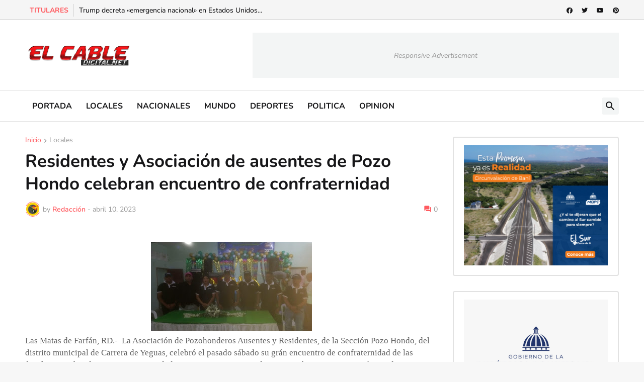

--- FILE ---
content_type: text/html; charset=UTF-8
request_url: https://www.elcabledigital.net/2023/04/residentes-y-asociacion-de-ausentes-de.html
body_size: 62888
content:
<!DOCTYPE html>
<html class='ltr' dir='ltr' lang='es' xmlns='http://www.w3.org/1999/xhtml' xmlns:b='http://www.google.com/2005/gml/b' xmlns:data='http://www.google.com/2005/gml/data' xmlns:expr='http://www.google.com/2005/gml/expr'>
<head>
<meta content='text/html; charset=UTF-8' http-equiv='Content-Type'/>
<meta content='width=device-width, initial-scale=1, minimum-scale=1, user-scalable=yes' name='viewport'/>
<title>Residentes y Asociación de ausentes de Pozo Hondo celebran encuentro de confraternidad</title>
<link href='//fonts.gstatic.com' rel='dns-prefetch'/>
<link href='//dnjs.cloudflare.com' rel='dns-prefetch'/>
<link href='//1.bp.blogspot.com' rel='dns-prefetch'/>
<link href='//2.bp.blogspot.com' rel='dns-prefetch'/>
<link href='//3.bp.blogspot.com' rel='dns-prefetch'/>
<link href='//4.bp.blogspot.com' rel='dns-prefetch'/>
<link href='//www.blogger.com' rel='dns-prefetch'/>
<meta content='blogger' name='generator'/>
<link href='https://www.elcabledigital.net/favicon.ico' rel='icon' type='image/x-icon'/>
<meta content='#ff5b60' name='theme-color'/>
<link href='https://www.elcabledigital.net/2023/04/residentes-y-asociacion-de-ausentes-de.html' rel='canonical'/>
<meta content='Las Matas de Farfán, RD.-     La Asociación de Pozohonderos Ausentes y Residentes, de la Sección Pozo Hondo, del distrito municipal de Carre...' name='description'/>
<!-- Metadata for Open Graph protocol. See http://ogp.me/. -->
<meta content='es' property='og:locale'/>
<meta content='article' property='og:type'/>
<meta content='Residentes y Asociación de ausentes de Pozo Hondo celebran encuentro de confraternidad' property='og:title'/>
<meta content='https://www.elcabledigital.net/2023/04/residentes-y-asociacion-de-ausentes-de.html' property='og:url'/>
<meta content='Las Matas de Farfán, RD.-     La Asociación de Pozohonderos Ausentes y Residentes, de la Sección Pozo Hondo, del distrito municipal de Carre...' property='og:description'/>
<meta content='ElCableDigital.net' property='og:site_name'/>
<meta content='https://blogger.googleusercontent.com/img/b/R29vZ2xl/AVvXsEiypYpUVTLkbIOR0foOkgtUXUMF0LzsTkSqGtevvuWOlAmjwhwRP6UQyQcihgygfTiqoBRerwW0KCPtyD1F1dz2HwkKcGasgQfS3e3hBJIC6jUsN1iRCl-PP2mk4RhClcCKxbOlIezd8sCDd-RJ41TxWRM16TUpxZKIfC8VeLGUshxiVNOEBL3N2krO/w1600/6F063346-5ED1-4FA5-95E0-572507EF6B1D.jpeg' property='og:image'/>
<meta content='https://blogger.googleusercontent.com/img/b/R29vZ2xl/AVvXsEiypYpUVTLkbIOR0foOkgtUXUMF0LzsTkSqGtevvuWOlAmjwhwRP6UQyQcihgygfTiqoBRerwW0KCPtyD1F1dz2HwkKcGasgQfS3e3hBJIC6jUsN1iRCl-PP2mk4RhClcCKxbOlIezd8sCDd-RJ41TxWRM16TUpxZKIfC8VeLGUshxiVNOEBL3N2krO/w1600/6F063346-5ED1-4FA5-95E0-572507EF6B1D.jpeg' name='twitter:image'/>
<meta content='summary_large_image' name='twitter:card'/>
<meta content='Residentes y Asociación de ausentes de Pozo Hondo celebran encuentro de confraternidad' name='twitter:title'/>
<meta content='https://www.elcabledigital.net/2023/04/residentes-y-asociacion-de-ausentes-de.html' name='twitter:domain'/>
<meta content='Las Matas de Farfán, RD.-     La Asociación de Pozohonderos Ausentes y Residentes, de la Sección Pozo Hondo, del distrito municipal de Carre...' name='twitter:description'/>
<link rel="alternate" type="application/atom+xml" title="ElCableDigital.net - Atom" href="https://www.elcabledigital.net/feeds/posts/default" />
<link rel="alternate" type="application/rss+xml" title="ElCableDigital.net - RSS" href="https://www.elcabledigital.net/feeds/posts/default?alt=rss" />
<link rel="service.post" type="application/atom+xml" title="ElCableDigital.net - Atom" href="https://www.blogger.com/feeds/2500414426311038084/posts/default" />

<link rel="alternate" type="application/atom+xml" title="ElCableDigital.net - Atom" href="https://www.elcabledigital.net/feeds/3793896199380121834/comments/default" />
<!-- Font Awesome Free 5.15.3 -->
<link href='https://cdnjs.cloudflare.com/ajax/libs/font-awesome/5.15.3/css/fontawesome.min.css' rel='stylesheet'/>
<!-- Theme CSS Style -->
<style id='page-skin-1' type='text/css'><!--
/*
-----------------------------------------------
Blogger Template StyleSpotBuzz - Version - 1.0
Name:         Feedify
License:      Premium Version
Version:      1.0
Author:       Templateify
Author Url:   https://www.templateify.com/
-----------------------------------------------*/
/*-- Google Fonts --*/
@font-face {font-family: 'Nunito';font-style: italic;font-weight: 300;font-display: swap;src: url(https://fonts.gstatic.com/s/nunito/v24/XRXX3I6Li01BKofIMNaORs71cA.woff2) format('woff2');unicode-range: U+0460-052F, U+1C80-1C88, U+20B4, U+2DE0-2DFF, U+A640-A69F, U+FE2E-FE2F;}@font-face {font-family: 'Nunito';font-style: italic;font-weight: 300;font-display: swap;src: url(https://fonts.gstatic.com/s/nunito/v24/XRXX3I6Li01BKofIMNaHRs71cA.woff2) format('woff2');unicode-range: U+0400-045F, U+0490-0491, U+04B0-04B1, U+2116;}@font-face {font-family: 'Nunito';font-style: italic;font-weight: 300;font-display: swap;src: url(https://fonts.gstatic.com/s/nunito/v24/XRXX3I6Li01BKofIMNaMRs71cA.woff2) format('woff2');unicode-range: U+0102-0103, U+0110-0111, U+0128-0129, U+0168-0169, U+01A0-01A1, U+01AF-01B0, U+1EA0-1EF9, U+20AB;}@font-face {font-family: 'Nunito';font-style: italic;font-weight: 300;font-display: swap;src: url(https://fonts.gstatic.com/s/nunito/v24/XRXX3I6Li01BKofIMNaNRs71cA.woff2) format('woff2');unicode-range: U+0100-024F, U+0259, U+1E00-1EFF, U+2020, U+20A0-20AB, U+20AD-20CF, U+2113, U+2C60-2C7F, U+A720-A7FF;}@font-face {font-family: 'Nunito';font-style: italic;font-weight: 300;font-display: swap;src: url(https://fonts.gstatic.com/s/nunito/v24/XRXX3I6Li01BKofIMNaDRs4.woff2) format('woff2');unicode-range: U+0000-00FF, U+0131, U+0152-0153, U+02BB-02BC, U+02C6, U+02DA, U+02DC, U+2000-206F, U+2074, U+20AC, U+2122, U+2191, U+2193, U+2212, U+2215, U+FEFF, U+FFFD;}@font-face {font-family: 'Nunito';font-style: italic;font-weight: 400;font-display: swap;src: url(https://fonts.gstatic.com/s/nunito/v24/XRXX3I6Li01BKofIMNaORs71cA.woff2) format('woff2');unicode-range: U+0460-052F, U+1C80-1C88, U+20B4, U+2DE0-2DFF, U+A640-A69F, U+FE2E-FE2F;}@font-face {font-family: 'Nunito';font-style: italic;font-weight: 400;font-display: swap;src: url(https://fonts.gstatic.com/s/nunito/v24/XRXX3I6Li01BKofIMNaHRs71cA.woff2) format('woff2');unicode-range: U+0400-045F, U+0490-0491, U+04B0-04B1, U+2116;}@font-face {font-family: 'Nunito';font-style: italic;font-weight: 400;font-display: swap;src: url(https://fonts.gstatic.com/s/nunito/v24/XRXX3I6Li01BKofIMNaMRs71cA.woff2) format('woff2');unicode-range: U+0102-0103, U+0110-0111, U+0128-0129, U+0168-0169, U+01A0-01A1, U+01AF-01B0, U+1EA0-1EF9, U+20AB;}@font-face {font-family: 'Nunito';font-style: italic;font-weight: 400;font-display: swap;src: url(https://fonts.gstatic.com/s/nunito/v24/XRXX3I6Li01BKofIMNaNRs71cA.woff2) format('woff2');unicode-range: U+0100-024F, U+0259, U+1E00-1EFF, U+2020, U+20A0-20AB, U+20AD-20CF, U+2113, U+2C60-2C7F, U+A720-A7FF;}@font-face {font-family: 'Nunito';font-style: italic;font-weight: 400;font-display: swap;src: url(https://fonts.gstatic.com/s/nunito/v24/XRXX3I6Li01BKofIMNaDRs4.woff2) format('woff2');unicode-range: U+0000-00FF, U+0131, U+0152-0153, U+02BB-02BC, U+02C6, U+02DA, U+02DC, U+2000-206F, U+2074, U+20AC, U+2122, U+2191, U+2193, U+2212, U+2215, U+FEFF, U+FFFD;}@font-face {font-family: 'Nunito';font-style: italic;font-weight: 500;font-display: swap;src: url(https://fonts.gstatic.com/s/nunito/v24/XRXX3I6Li01BKofIMNaORs71cA.woff2) format('woff2');unicode-range: U+0460-052F, U+1C80-1C88, U+20B4, U+2DE0-2DFF, U+A640-A69F, U+FE2E-FE2F;}@font-face {font-family: 'Nunito';font-style: italic;font-weight: 500;font-display: swap;src: url(https://fonts.gstatic.com/s/nunito/v24/XRXX3I6Li01BKofIMNaHRs71cA.woff2) format('woff2');unicode-range: U+0400-045F, U+0490-0491, U+04B0-04B1, U+2116;}@font-face {font-family: 'Nunito';font-style: italic;font-weight: 500;font-display: swap;src: url(https://fonts.gstatic.com/s/nunito/v24/XRXX3I6Li01BKofIMNaMRs71cA.woff2) format('woff2');unicode-range: U+0102-0103, U+0110-0111, U+0128-0129, U+0168-0169, U+01A0-01A1, U+01AF-01B0, U+1EA0-1EF9, U+20AB;}@font-face {font-family: 'Nunito';font-style: italic;font-weight: 500;font-display: swap;src: url(https://fonts.gstatic.com/s/nunito/v24/XRXX3I6Li01BKofIMNaNRs71cA.woff2) format('woff2');unicode-range: U+0100-024F, U+0259, U+1E00-1EFF, U+2020, U+20A0-20AB, U+20AD-20CF, U+2113, U+2C60-2C7F, U+A720-A7FF;}@font-face {font-family: 'Nunito';font-style: italic;font-weight: 500;font-display: swap;src: url(https://fonts.gstatic.com/s/nunito/v24/XRXX3I6Li01BKofIMNaDRs4.woff2) format('woff2');unicode-range: U+0000-00FF, U+0131, U+0152-0153, U+02BB-02BC, U+02C6, U+02DA, U+02DC, U+2000-206F, U+2074, U+20AC, U+2122, U+2191, U+2193, U+2212, U+2215, U+FEFF, U+FFFD;}@font-face {font-family: 'Nunito';font-style: italic;font-weight: 600;font-display: swap;src: url(https://fonts.gstatic.com/s/nunito/v24/XRXX3I6Li01BKofIMNaORs71cA.woff2) format('woff2');unicode-range: U+0460-052F, U+1C80-1C88, U+20B4, U+2DE0-2DFF, U+A640-A69F, U+FE2E-FE2F;}@font-face {font-family: 'Nunito';font-style: italic;font-weight: 600;font-display: swap;src: url(https://fonts.gstatic.com/s/nunito/v24/XRXX3I6Li01BKofIMNaHRs71cA.woff2) format('woff2');unicode-range: U+0400-045F, U+0490-0491, U+04B0-04B1, U+2116;}@font-face {font-family: 'Nunito';font-style: italic;font-weight: 600;font-display: swap;src: url(https://fonts.gstatic.com/s/nunito/v24/XRXX3I6Li01BKofIMNaMRs71cA.woff2) format('woff2');unicode-range: U+0102-0103, U+0110-0111, U+0128-0129, U+0168-0169, U+01A0-01A1, U+01AF-01B0, U+1EA0-1EF9, U+20AB;}@font-face {font-family: 'Nunito';font-style: italic;font-weight: 600;font-display: swap;src: url(https://fonts.gstatic.com/s/nunito/v24/XRXX3I6Li01BKofIMNaNRs71cA.woff2) format('woff2');unicode-range: U+0100-024F, U+0259, U+1E00-1EFF, U+2020, U+20A0-20AB, U+20AD-20CF, U+2113, U+2C60-2C7F, U+A720-A7FF;}@font-face {font-family: 'Nunito';font-style: italic;font-weight: 600;font-display: swap;src: url(https://fonts.gstatic.com/s/nunito/v24/XRXX3I6Li01BKofIMNaDRs4.woff2) format('woff2');unicode-range: U+0000-00FF, U+0131, U+0152-0153, U+02BB-02BC, U+02C6, U+02DA, U+02DC, U+2000-206F, U+2074, U+20AC, U+2122, U+2191, U+2193, U+2212, U+2215, U+FEFF, U+FFFD;}@font-face {font-family: 'Nunito';font-style: italic;font-weight: 700;font-display: swap;src: url(https://fonts.gstatic.com/s/nunito/v24/XRXX3I6Li01BKofIMNaORs71cA.woff2) format('woff2');unicode-range: U+0460-052F, U+1C80-1C88, U+20B4, U+2DE0-2DFF, U+A640-A69F, U+FE2E-FE2F;}@font-face {font-family: 'Nunito';font-style: italic;font-weight: 700;font-display: swap;src: url(https://fonts.gstatic.com/s/nunito/v24/XRXX3I6Li01BKofIMNaHRs71cA.woff2) format('woff2');unicode-range: U+0400-045F, U+0490-0491, U+04B0-04B1, U+2116;}@font-face {font-family: 'Nunito';font-style: italic;font-weight: 700;font-display: swap;src: url(https://fonts.gstatic.com/s/nunito/v24/XRXX3I6Li01BKofIMNaMRs71cA.woff2) format('woff2');unicode-range: U+0102-0103, U+0110-0111, U+0128-0129, U+0168-0169, U+01A0-01A1, U+01AF-01B0, U+1EA0-1EF9, U+20AB;}@font-face {font-family: 'Nunito';font-style: italic;font-weight: 700;font-display: swap;src: url(https://fonts.gstatic.com/s/nunito/v24/XRXX3I6Li01BKofIMNaNRs71cA.woff2) format('woff2');unicode-range: U+0100-024F, U+0259, U+1E00-1EFF, U+2020, U+20A0-20AB, U+20AD-20CF, U+2113, U+2C60-2C7F, U+A720-A7FF;}@font-face {font-family: 'Nunito';font-style: italic;font-weight: 700;font-display: swap;src: url(https://fonts.gstatic.com/s/nunito/v24/XRXX3I6Li01BKofIMNaDRs4.woff2) format('woff2');unicode-range: U+0000-00FF, U+0131, U+0152-0153, U+02BB-02BC, U+02C6, U+02DA, U+02DC, U+2000-206F, U+2074, U+20AC, U+2122, U+2191, U+2193, U+2212, U+2215, U+FEFF, U+FFFD;}@font-face {font-family: 'Nunito';font-style: normal;font-weight: 300;font-display: swap;src: url(https://fonts.gstatic.com/s/nunito/v24/XRXV3I6Li01BKofIOOaBXso.woff2) format('woff2');unicode-range: U+0460-052F, U+1C80-1C88, U+20B4, U+2DE0-2DFF, U+A640-A69F, U+FE2E-FE2F;}@font-face {font-family: 'Nunito';font-style: normal;font-weight: 300;font-display: swap;src: url(https://fonts.gstatic.com/s/nunito/v24/XRXV3I6Li01BKofIMeaBXso.woff2) format('woff2');unicode-range: U+0400-045F, U+0490-0491, U+04B0-04B1, U+2116;}@font-face {font-family: 'Nunito';font-style: normal;font-weight: 300;font-display: swap;src: url(https://fonts.gstatic.com/s/nunito/v24/XRXV3I6Li01BKofIOuaBXso.woff2) format('woff2');unicode-range: U+0102-0103, U+0110-0111, U+0128-0129, U+0168-0169, U+01A0-01A1, U+01AF-01B0, U+1EA0-1EF9, U+20AB;}@font-face {font-family: 'Nunito';font-style: normal;font-weight: 300;font-display: swap;src: url(https://fonts.gstatic.com/s/nunito/v24/XRXV3I6Li01BKofIO-aBXso.woff2) format('woff2');unicode-range: U+0100-024F, U+0259, U+1E00-1EFF, U+2020, U+20A0-20AB, U+20AD-20CF, U+2113, U+2C60-2C7F, U+A720-A7FF;}@font-face {font-family: 'Nunito';font-style: normal;font-weight: 300;font-display: swap;src: url(https://fonts.gstatic.com/s/nunito/v24/XRXV3I6Li01BKofINeaB.woff2) format('woff2');unicode-range: U+0000-00FF, U+0131, U+0152-0153, U+02BB-02BC, U+02C6, U+02DA, U+02DC, U+2000-206F, U+2074, U+20AC, U+2122, U+2191, U+2193, U+2212, U+2215, U+FEFF, U+FFFD;}@font-face {font-family: 'Nunito';font-style: normal;font-weight: 400;font-display: swap;src: url(https://fonts.gstatic.com/s/nunito/v24/XRXV3I6Li01BKofIOOaBXso.woff2) format('woff2');unicode-range: U+0460-052F, U+1C80-1C88, U+20B4, U+2DE0-2DFF, U+A640-A69F, U+FE2E-FE2F;}@font-face {font-family: 'Nunito';font-style: normal;font-weight: 400;font-display: swap;src: url(https://fonts.gstatic.com/s/nunito/v24/XRXV3I6Li01BKofIMeaBXso.woff2) format('woff2');unicode-range: U+0400-045F, U+0490-0491, U+04B0-04B1, U+2116;}@font-face {font-family: 'Nunito';font-style: normal;font-weight: 400;font-display: swap;src: url(https://fonts.gstatic.com/s/nunito/v24/XRXV3I6Li01BKofIOuaBXso.woff2) format('woff2');unicode-range: U+0102-0103, U+0110-0111, U+0128-0129, U+0168-0169, U+01A0-01A1, U+01AF-01B0, U+1EA0-1EF9, U+20AB;}@font-face {font-family: 'Nunito';font-style: normal;font-weight: 400;font-display: swap;src: url(https://fonts.gstatic.com/s/nunito/v24/XRXV3I6Li01BKofIO-aBXso.woff2) format('woff2');unicode-range: U+0100-024F, U+0259, U+1E00-1EFF, U+2020, U+20A0-20AB, U+20AD-20CF, U+2113, U+2C60-2C7F, U+A720-A7FF;}@font-face {font-family: 'Nunito';font-style: normal;font-weight: 400;font-display: swap;src: url(https://fonts.gstatic.com/s/nunito/v24/XRXV3I6Li01BKofINeaB.woff2) format('woff2');unicode-range: U+0000-00FF, U+0131, U+0152-0153, U+02BB-02BC, U+02C6, U+02DA, U+02DC, U+2000-206F, U+2074, U+20AC, U+2122, U+2191, U+2193, U+2212, U+2215, U+FEFF, U+FFFD;}@font-face {font-family: 'Nunito';font-style: normal;font-weight: 500;font-display: swap;src: url(https://fonts.gstatic.com/s/nunito/v24/XRXV3I6Li01BKofIOOaBXso.woff2) format('woff2');unicode-range: U+0460-052F, U+1C80-1C88, U+20B4, U+2DE0-2DFF, U+A640-A69F, U+FE2E-FE2F;}@font-face {font-family: 'Nunito';font-style: normal;font-weight: 500;font-display: swap;src: url(https://fonts.gstatic.com/s/nunito/v24/XRXV3I6Li01BKofIMeaBXso.woff2) format('woff2');unicode-range: U+0400-045F, U+0490-0491, U+04B0-04B1, U+2116;}@font-face {font-family: 'Nunito';font-style: normal;font-weight: 500;font-display: swap;src: url(https://fonts.gstatic.com/s/nunito/v24/XRXV3I6Li01BKofIOuaBXso.woff2) format('woff2');unicode-range: U+0102-0103, U+0110-0111, U+0128-0129, U+0168-0169, U+01A0-01A1, U+01AF-01B0, U+1EA0-1EF9, U+20AB;}@font-face {font-family: 'Nunito';font-style: normal;font-weight: 500;font-display: swap;src: url(https://fonts.gstatic.com/s/nunito/v24/XRXV3I6Li01BKofIO-aBXso.woff2) format('woff2');unicode-range: U+0100-024F, U+0259, U+1E00-1EFF, U+2020, U+20A0-20AB, U+20AD-20CF, U+2113, U+2C60-2C7F, U+A720-A7FF;}@font-face {font-family: 'Nunito';font-style: normal;font-weight: 500;font-display: swap;src: url(https://fonts.gstatic.com/s/nunito/v24/XRXV3I6Li01BKofINeaB.woff2) format('woff2');unicode-range: U+0000-00FF, U+0131, U+0152-0153, U+02BB-02BC, U+02C6, U+02DA, U+02DC, U+2000-206F, U+2074, U+20AC, U+2122, U+2191, U+2193, U+2212, U+2215, U+FEFF, U+FFFD;}@font-face {font-family: 'Nunito';font-style: normal;font-weight: 600;font-display: swap;src: url(https://fonts.gstatic.com/s/nunito/v24/XRXV3I6Li01BKofIOOaBXso.woff2) format('woff2');unicode-range: U+0460-052F, U+1C80-1C88, U+20B4, U+2DE0-2DFF, U+A640-A69F, U+FE2E-FE2F;}@font-face {font-family: 'Nunito';font-style: normal;font-weight: 600;font-display: swap;src: url(https://fonts.gstatic.com/s/nunito/v24/XRXV3I6Li01BKofIMeaBXso.woff2) format('woff2');unicode-range: U+0400-045F, U+0490-0491, U+04B0-04B1, U+2116;}@font-face {font-family: 'Nunito';font-style: normal;font-weight: 600;font-display: swap;src: url(https://fonts.gstatic.com/s/nunito/v24/XRXV3I6Li01BKofIOuaBXso.woff2) format('woff2');unicode-range: U+0102-0103, U+0110-0111, U+0128-0129, U+0168-0169, U+01A0-01A1, U+01AF-01B0, U+1EA0-1EF9, U+20AB;}@font-face {font-family: 'Nunito';font-style: normal;font-weight: 600;font-display: swap;src: url(https://fonts.gstatic.com/s/nunito/v24/XRXV3I6Li01BKofIO-aBXso.woff2) format('woff2');unicode-range: U+0100-024F, U+0259, U+1E00-1EFF, U+2020, U+20A0-20AB, U+20AD-20CF, U+2113, U+2C60-2C7F, U+A720-A7FF;}@font-face {font-family: 'Nunito';font-style: normal;font-weight: 600;font-display: swap;src: url(https://fonts.gstatic.com/s/nunito/v24/XRXV3I6Li01BKofINeaB.woff2) format('woff2');unicode-range: U+0000-00FF, U+0131, U+0152-0153, U+02BB-02BC, U+02C6, U+02DA, U+02DC, U+2000-206F, U+2074, U+20AC, U+2122, U+2191, U+2193, U+2212, U+2215, U+FEFF, U+FFFD;}@font-face {font-family: 'Nunito';font-style: normal;font-weight: 700;font-display: swap;src: url(https://fonts.gstatic.com/s/nunito/v24/XRXV3I6Li01BKofIOOaBXso.woff2) format('woff2');unicode-range: U+0460-052F, U+1C80-1C88, U+20B4, U+2DE0-2DFF, U+A640-A69F, U+FE2E-FE2F;}@font-face {font-family: 'Nunito';font-style: normal;font-weight: 700;font-display: swap;src: url(https://fonts.gstatic.com/s/nunito/v24/XRXV3I6Li01BKofIMeaBXso.woff2) format('woff2');unicode-range: U+0400-045F, U+0490-0491, U+04B0-04B1, U+2116;}@font-face {font-family: 'Nunito';font-style: normal;font-weight: 700;font-display: swap;src: url(https://fonts.gstatic.com/s/nunito/v24/XRXV3I6Li01BKofIOuaBXso.woff2) format('woff2');unicode-range: U+0102-0103, U+0110-0111, U+0128-0129, U+0168-0169, U+01A0-01A1, U+01AF-01B0, U+1EA0-1EF9, U+20AB;}@font-face {font-family: 'Nunito';font-style: normal;font-weight: 700;font-display: swap;src: url(https://fonts.gstatic.com/s/nunito/v24/XRXV3I6Li01BKofIO-aBXso.woff2) format('woff2');unicode-range: U+0100-024F, U+0259, U+1E00-1EFF, U+2020, U+20A0-20AB, U+20AD-20CF, U+2113, U+2C60-2C7F, U+A720-A7FF;}@font-face {font-family: 'Nunito';font-style: normal;font-weight: 700;font-display: swap;src: url(https://fonts.gstatic.com/s/nunito/v24/XRXV3I6Li01BKofINeaB.woff2) format('woff2');unicode-range: U+0000-00FF, U+0131, U+0152-0153, U+02BB-02BC, U+02C6, U+02DA, U+02DC, U+2000-206F, U+2074, U+20AC, U+2122, U+2191, U+2193, U+2212, U+2215, U+FEFF, U+FFFD;}
/*-- Material Icons Font --*/
@font-face{font-family:"Material Icons Round";font-display:swap;font-style:normal;font-weight:400;src:url(https://fonts.gstatic.com/s/materialiconsround/v65/LDItaoyNOAY6Uewc665JcIzCKsKc_M9flwmP.woff2) format("woff2")}.mir{font-family:"Material Icons Round";font-weight:400;font-style:normal;font-size:24px;line-height:1;letter-spacing:normal;text-transform:none;display:inline-block;white-space:nowrap;word-wrap:normal;direction:ltr;-webkit-font-feature-settings:liga;-webkit-font-smoothing:antialiased}@font-face{font-family:"PBT Icons";font-display:block;font-style:normal;font-weight:400;src:url(https://fonts.gstatic.com/s/materialiconsround/v65/LDItaoyNOAY6Uewc665JcIzCKsKc_M9flwmP.woff2) format("woff2")}
/*-- Font Awesome 5 Brands 5.15.3 --*/
@font-face{font-family:"Font Awesome 5 Brands";font-display:swap;font-style:normal;font-weight:400;src:url(https://cdnjs.cloudflare.com/ajax/libs/font-awesome/5.15.3/webfonts/fa-brands-400.eot);src:url(https://cdnjs.cloudflare.com/ajax/libs/font-awesome/5.15.3/webfonts/fa-brands-400.eot?#iefix) format("embedded-opentype"),url(https://cdnjs.cloudflare.com/ajax/libs/font-awesome/5.15.3/webfonts/fa-brands-400.woff2) format("woff2"),url(https://cdnjs.cloudflare.com/ajax/libs/font-awesome/5.15.3/webfonts/fa-brands-400.woff) format("woff"),url(https://cdnjs.cloudflare.com/ajax/libs/font-awesome/5.15.3/webfonts/fa-brands-400.ttf) format("truetype"),url(https://cdnjs.cloudflare.com/ajax/libs/font-awesome/5.15.3/webfonts/fa-brands-400.svg#fontawesome) format("svg")}.fab{font-family:"Font Awesome 5 Brands";font-weight:400}
/*-- CSS Variables --*/
:root{
--body-font:'Nunito', Arial, sans-serif;
--menu-font:'Nunito', Arial, sans-serif;
--title-font:'Nunito', Arial, sans-serif;
--text-font:'Nunito', Arial, sans-serif;
--body-bg-color:#F7F7F7;
--body-bg:#F7F7F7 none repeat fixed top left;
--outer-bg:#FFFFFF;
--main-color:#ff5b60;
--title-color:#161618;
--title-hover-color:#ff5b60;
--meta-color:#979797;
--text-color:#626262;
--tag-bg:#ff5b60;
--tag-color:#FFFFFF;
--topbar-bg:#f5f5f5;
--topbar-color:#161618;
--topbar-hover-color:#ff5b60;
--header-bg:#FFFFFF;
--header-color:#161618;
--header-hover-color:#ff5b60;
--submenu-bg:#FFFFFF;
--submenu-color:#161618;
--submenu-hover-color:#ff5b60;
--mega-bg:#FFFFFF;
--mega-color:#161618;
--mega-hover-color:#ff5b60;
--mega-meta-color:#979797;
--mobilemenu-bg:#FFFFFF;
--mobilemenu-color:#161618;
--mobilemenu-hover-color:#ff5b60;
--widget-title-bg:#ffffff;
--widget-title-color:#161618;
--video-widget-color:#161616;
--video-widget-hover-color:#ff5b60;
--video-widget-meta-color:#979797;
--footer-bg:#FFFFFF;
--footer-color:#161618;
--footer-hover-color:#ff5b60;
--footer-meta-color:#979797;
--footer-text-color:#696969;
--footerbar-bg:#f5f6f7;
--footerbar-color:#161618;
--footerbar-hover-color:#ff5b60;
--cookie-bg:#FFFFFF;
--cookie-color:#626262;
--button-bg:#ff5b60;
--button-color:#FFFFFF;
--button-hover-bg:#1870EB;
--button-hover-color:#FFFFFF;
--title-font-weight: 700;
--gray-bg:rgba(155,170,175,0.12);
--border-color:#e2e2e2;
--radius:4px;
--avatar-shadow:0px 1px 4px rgba(0,0,0,0.05);
}
html.is-dark{
--body-bg-color:#39393a;
--body-bg:#F7F7F7 none repeat fixed top left;
--outer-bg:#222226;
--title-color:#f6f7f8;
--title-hover-color:#ff5b60;
--meta-color:#aaa;
--text-color:#d4d6d8;
--tag-bg:#ff5b60;
--tag-color:#FFFFFF;
--topbar-bg:#09090a;
--topbar-color:#f6f7f8;
--topbar-hover-color:#ff5b60;
--header-bg:#161618;
--header-color:#f6f7f8;
--header-hover-color:#ff5b60;
--submenu-bg:#09090a;
--submenu-color:#f6f7f8;
--submenu-hover-color:#ff5b60;
--mega-bg:#09090a;
--mega-color:#f6f7f8;
--mega-hover-color:#ff5b60;
--mega-meta-color:#aaaaaa;
--mobilemenu-bg:#222226;
--mobilemenu-color:#f6f7f8;
--mobilemenu-hover-color:#ff5b60;
--widget-title-bg:#222226;
--widget-title-color:#f6f7f8;
--video-widget-color:#f6f7f8;
--video-widget-hover-color:#ff5b60;
--video-widget-meta-color:#aaa;
--footer-bg:#161618;
--footer-color:#f6f7f8;
--footer-hover-color:#ff5b60;
--footer-meta-color:#aaa;
--footer-text-color:#aaa;
--footerbar-bg:#09090a;
--footerbar-color:#f6f7f8;
--footerbar-hover-color:#ff5b60;
--cookie-bg:#09090a;
--cookie-color:#d4d6d8;
--button-bg:#ff5b60;
--button-color:#ffffff;
--button-hover-bg:#1870EB;
--button-hover-color:#FFFFFF;
--gray-bg:rgba(255,255,255,0.03);
--border-color:rgba(255,255,255,0.05);
}
html.rtl{
--body-font:'Cairo',Arial,sans-serif;
--menu-font:'Cairo',Arial,sans-serif;
--title-font:'Cairo',Arial,sans-serif;
--text-font:'Cairo',Arial,sans-serif;
}
/*-- Reset CSS --*/
html,body,a,abbr,acronym,address,applet,b,big,blockquote,caption,center,cite,code,dd,del,dfn,div,dl,dt,em,fieldset,font,form,input,button,h1,h2,h3,h4,h5,h6,i,iframe,img,ins,kbd,label,legend,li,object,p,pre,q,s,samp,small,span,strike,strong,sub,sup,table,tbody,td,tfoot,th,thead,tr,tt,u,ul,var{
padding:0;
margin:0;
border:0;
outline:none;
vertical-align:baseline;
background:0 0;
text-decoration:none
}
dl,ul{
list-style-position:inside;
list-style:none
}
ul li{
list-style:none
}
caption{
text-align:center
}
img{
border:none;
position:relative
}
a,a:visited{
text-decoration:none
}
.post-body a:visited {
color:blue;
}
.clearfix{
clear:both
}
.section,.widget,.widget ul{
margin:0;
padding:0
}
a{
color:var(--main-color)
}
a img{
border:0
}
abbr{
text-decoration:none
}
.separator a{
text-decoration:none!important;
clear:none!important;
float:none!important;
margin-left:0!important;
margin-right:0!important
}
#Navbar1,#navbar-iframe,.widget-item-control,a.quickedit,.home-link,.feed-links{
display:none!important
}
.center{
display:table;
margin:0 auto;
position:relative
}
.widget > h2,.widget > h3{
display:none
}
.widget iframe,.widget img{
max-width:100%
}
button,input,select,textarea{
background:transparent;
font-family:var(--body-font);
-webkit-appearance:none;
-moz-appearance:none;
appearance:none;
outline:none;
border-radius:0
}
button{
cursor:pointer
}
input[type="search"]::-webkit-search-cancel-button{
-webkit-appearance:none
}
/*-- Style CSS --*/
*{
box-sizing:border-box
}
html{
position:relative;
word-break:break-word;
word-wrap:break-word;
text-rendering:optimizeLegibility;
-webkit-font-smoothing:antialiased;
-webkit-text-size-adjust:100%
}
body{
position:relative;
background:var(--body-bg);
background-color:var(--body-bg-color);
font-family:var(--body-font);
font-size:14px;
color:var(--text-color);
font-weight:400;
font-style:normal;
line-height:1.4em
}
.rtl{
direction:rtl
}
h1,h2,h3,h4,h5,h6{
font-family:var(--title-font);
font-weight:700
}
a,input,button{
transition:all .0s ease
}
#outer-wrapper{
position:relative;
overflow:hidden;
width:100%;
max-width:100%;
background-color:var(--outer-bg);
margin:0 auto;
padding:0
}
.is-boxed #outer-wrapper{
width:1240px;
max-width:100%;
box-shadow:0 0 20px rgba(0,0,0,0.1)
}
.is-dark .is-boxed #outer-wrapper{
box-shadow:0 0 20px rgba(0,0,0,0.3)
}
.container{
position:relative
}
.row-x1{
width:1180px;
max-width:100%
}
.row-x2{
width:100%
}
.flex-c{
display:flex;
justify-content:center
}
.flex-col{
display:flex;
flex-direction:column
}
.flex-sb{
display:flex;
justify-content:space-between
}
#content-wrapper{
float:left;
width:100%;
overflow:hidden;
padding:30px 0
}
.is-left #content-wrapper > .container,.rtl .is-right #content-wrapper > .container{
flex-direction:row-reverse
}
.rtl .is-left #content-wrapper > .container{
flex-direction:row
}
#content-feat-wrapper {
float: left;
width: 100%;
overflow: hidden;
padding: 0 0 30px;
}
.is-left #content-feat-wrapper > .container,.rtl .is-right #content-feat-wrapper > .container{
flex-direction:row-reverse
}
.rtl .is-left #content-feat-wrapper > .container{
flex-direction:row
}
.theiaStickySidebar:before,.theiaStickySidebar:after{
content:'';
display:table;
clear:both
}
#main-wrapper{
position:relative;
width:calc(100% - 360px)
}
.no-sidebar #main-wrapper{
width:100%
}
#sidebar-wrapper{
position:relative;
width:330px
}
.no-sidebar #sidebar-wrapper{
display:none
}
.entry-image-wrap,.author-avatar-wrap,.comments .avatar-image-container{
display:block;
position:relative;
overflow:hidden;
background-color:var(--gray-bg);
z-index:5;
color:transparent
}
.entry-image,.author-avatar{
display:block;
position:relative;
width:100%;
height:100%;
background-size:cover;
background-position:center center;
background-repeat:no-repeat;
z-index:1;
opacity:0;
transition:opacity .35s ease,filter 0s ease
}
.entry-image.templateify-lazy,.author-avatar.templateify-lazy{
opacity:1
}
.entry-image-wrap:hover .entry-image,.cs:hover .entry-image-wrap .entry-image{
filter:brightness(1.03)
}
.entry-image-wrap.is-video:after{
display:flex;
position:absolute;
content:'\e037';
top:50%;
right:50%;
width:38px;
height:27px;
background-color:rgba(0,0,0,0.5);
font-family:'Material Icons Round';
font-size:25px;
color:#fff;
font-weight:400;
align-items:center;
justify-content:center;
z-index:5;
transform:translate(50%,-50%);
box-sizing:border-box;
padding:0 0 0 1px;
margin:0;
border-radius:6px;
box-shadow:0 1px 3px 0 rgba(0,0,0,0.1)
}
.entry-image-wrap.sz-1.is-video:after{
transform:translate(50%,-50%) scale(.7)
}
.entry-image-wrap.sz-2.is-video:after{
transform:translate(50%,-50%) scale(.8)
}
.entry-image-wrap.is-video:hover:after,.cs:hover .entry-image-wrap.is-video:after{
background-color:#f50000
}
.cs .entry-image-wrap.is-video:after{
top:15px;
right:15px;
transform:translate(0)
}
.rtl .cs .entry-image-wrap.is-video:after{
left:15px;
right:unset
}
.entry-header{
display:flex;
flex-direction:column
}
.entry-category{
display:flex;
align-items:center;
height:16px;
background-color:var(--tag-bg);
font-size:10px;
color:var(--tag-color);
font-weight:400;
text-transform:uppercase;
line-height:1;
padding:0 6px
}
.entry-image-wrap .entry-category{
position:absolute;
left:0px;
bottom:0;
z-index:2
}
.rtl .entry-image-wrap .entry-category{
left:unset;
right:0
}
.entry-title{
color:var(--title-color);
font-weight:var(--title-font-weight);
line-height:1.3em
}
.entry-title a{
display:block;
color:var(--title-color)
}
.entry-title a:hover{
color:var(--title-hover-color)
}
.entry-meta{
display:flex;
font-size:12px;
color:var(--meta-color);
font-weight:400;
margin:4px 0 0
}
.entry-meta .mi{
display:flex
}
.entry-meta .mi,.entry-meta .sp{
margin:0 4px 0 0
}
.rtl .entry-meta .mi,.rtl .entry-meta .sp{
margin:0 0 0 4px
}
.entry-meta .author-name{
color:var(--main-color);
font-weight:600
}
.excerpt{
font-family:var(--text-font);
line-height:1.5em
}
.cs .entry-inner{
display:block;
position:relative;
width:100%;
height:100%;
overflow:hidden
}
.before-mask:before{
content:'';
position:absolute;
left:0;
right:0;
bottom:0;
height:80%;
background-image:linear-gradient(to bottom,rgba(0,0,0,0) 25%,rgba(0,0,0,0.5));
-webkit-backface-visibility:hidden;
backface-visibility:hidden;
z-index:2;
opacity:1;
margin:0;
transition:opacity .25s ease
}
.entry-info{
position:absolute;
left:0;
bottom:0;
width:100%;
background:linear-gradient(to bottom,rgba(0,0,0,0),rgba(0,0,0,0.5));
overflow:hidden;
z-index:10;
padding:15px
}
.entry-info .entry-title{
color:#fff;
text-shadow:0 1px 2px rgba(0,0,0,0.1)
}
.entry-info .entry-meta{
color:#c5c5ca;
text-shadow:0 1px 2px rgba(0,0,0,0.1)
}
.entry-info .entry-meta .author-name{
color:#d5d5da;
font-weight:500
}
.entry-info .entry-category{
width:-moz-fit-content;
width:fit-content;
margin:0 0 10px
}
.btn{
position:relative;
border-radius:var(--radius)
}
.error-msg{
display:flex;
align-items:center;
font-size:14px;
color:var(--meta-color);
padding:20px 0;
font-weight:400
}
.loader{
position:relative;
width:100%;
height:100%;
overflow:hidden;
display:flex;
align-items:center;
justify-content:center;
margin:0
}
.loader:after{
content:'';
display:block;
width:30px;
height:30px;
box-sizing:border-box;
margin:0;
border:2px solid var(--main-color);
border-right-color:var(--border-color);
border-radius:100%;
animation:spinner .65s infinite linear;
transform-origin:center
}
@keyframes spinner{
0%{
-webkit-transform:rotate(0deg);
transform:rotate(0deg)
}
to{
-webkit-transform:rotate(1turn);
transform:rotate(1turn)
}
}
.social a:before{
display:block;
font-family:'Font Awesome 5 Brands';
font-style:normal;
font-weight:400
}
.social .rss a:before,.social .share a:before,.social .email a:before,.social .external-link a:before{
content:'\e0e5';
font-family:'Material Icons Round'
}
.social .share a:before{
content:'\e80d'
}
.social .email a:before{
content:'\e0be'
}
.social .external-link a:before{
content:'\e89e'
}
.social-bg .blogger a,.social-bg-hover .blogger a:hover{
background-color:#ff5722
}
.social-bg .apple a,.social-bg-hover .apple a:hover{
background-color:#333
}
.social-bg .amazon a,.social-bg-hover .amazon a:hover{
background-color:#fe9800
}
.social-bg .microsoft a,.social-bg-hover .microsoft a:hover{
background-color:#0067B8
}
.social-bg .facebook a,.social-bg .facebook-f a,.social-bg-hover .facebook a:hover,.social-bg-hover .facebook-f a:hover{
background-color:#3b5999
}
.social-bg .twitter a,.social-bg-hover .twitter a:hover{
background-color:#00acee
}
.social-bg .youtube a,.social-bg-hover .youtube a:hover{
background-color:#f50000
}
.social-bg .instagram a,.social-bg-hover .instagram a:hover{
background:linear-gradient(15deg,#ffb13d,#dd277b,#4d5ed4)
}
.social-bg .pinterest a,.social-bg .pinterest-p a,.social-bg-hover .pinterest a:hover,.social-bg-hover .pinterest-p a:hover{
background-color:#ca2127
}
.social-bg .dribbble a,.social-bg-hover .dribbble a:hover{
background-color:#ea4c89
}
.social-bg .linkedin a,.social-bg-hover .linkedin a:hover{
background-color:#0077b5
}
.social-bg .tumblr a,.social-bg-hover .tumblr a:hover{
background-color:#365069
}
.social-bg .twitch a,.social-bg-hover .twitch a:hover{
background-color:#6441a5
}
.social-bg .rss a,.social-bg-hover .rss a:hover{
background-color:#ffc200
}
.social-bg .skype a,.social-bg-hover .skype a:hover{
background-color:#00aff0
}
.social-bg .stumbleupon a,.social-bg-hover .stumbleupon a:hover{
background-color:#eb4823
}
.social-bg .vk a,.social-bg-hover .vk a:hover{
background-color:#4a76a8
}
.social-bg .stack-overflow a,.social-bg-hover .stack-overflow a:hover{
background-color:#f48024
}
.social-bg .github a,.social-bg-hover .github a:hover{
background-color:#24292e
}
.social-bg .soundcloud a,.social-bg-hover .soundcloud a:hover{
background:linear-gradient(#ff7400,#ff3400)
}
.social-bg .behance a,.social-bg-hover .behance a:hover{
background-color:#191919
}
.social-bg .digg a,.social-bg-hover .digg a:hover{
background-color:#1b1a19
}
.social-bg .delicious a,.social-bg-hover .delicious a:hover{
background-color:#0076e8
}
.social-bg .codepen a,.social-bg-hover .codepen a:hover{
background-color:#000
}
.social-bg .flipboard a,.social-bg-hover .flipboard a:hover{
background-color:#f52828
}
.social-bg .reddit a,.social-bg-hover .reddit a:hover{
background-color:#ff4500
}
.social-bg .whatsapp a,.social-bg-hover .whatsapp a:hover{
background-color:#3fbb50
}
.social-bg .messenger a,.social-bg-hover .messenger a:hover{
background-color:#0084ff
}
.social-bg .snapchat a,.social-bg-hover .snapchat a:hover{
background-color:#ffe700
}
.social-bg .telegram a,.social-bg-hover .telegram a:hover{
background-color:#179cde
}
.social-bg .steam a,.social-bg-hover .steam a:hover{
background:linear-gradient(5deg,#0d89bc,#112c5b,#0d1c47)
}
.social-bg .discord a,.social-bg-hover .discord a:hover{
background-color:#7289da
}
.social-bg .quora a,.social-bg-hover .quora a:hover{
background-color:#b92b27
}
.social-bg .tiktok a,.social-bg-hover .tiktok a:hover{
background-color:#fe2c55
}
.social-bg .share a,.social-bg-hover .share a:hover{
background-color:var(--meta-color)
}
.social-bg .email a,.social-bg-hover .email a:hover{
background-color:#888
}
.social-bg .external-link a,.social-bg-hover .external-link a:hover{
background-color:var(--title-color)
}
.social-color .blogger a,.social-color-hover .blogger a:hover{
color:#ff5722
}
.social-color .apple a,.social-color-hover .apple a:hover{
color:#333
}
.social-color .amazon a,.social-color-hover .amazon a:hover{
color:#fe9800
}
.social-color .microsoft a,.social-color-hover .microsoft a:hover{
color:#0067B8
}
.social-color .facebook a,.social-color .facebook-f a,.social-color-hover .facebook a:hover,.social-color-hover .facebook-f a:hover{
color:#3b5999
}
.social-color .twitter a,.social-color-hover .twitter a:hover{
color:#00acee
}
.social-color .youtube a,.social-color-hover .youtube a:hover{
color:#f50000
}
.social-color .instagram a,.social-color-hover .instagram a:hover{
color:#dd277b
}
.social-color .pinterest a,.social-color .pinterest-p a,.social-color-hover .pinterest a:hover,.social-color-hover .pinterest-p a:hover{
color:#ca2127
}
.social-color .dribbble a,.social-color-hover .dribbble a:hover{
color:#ea4c89
}
.social-color .linkedin a,.social-color-hover .linkedin a:hover{
color:#0077b5
}
.social-color .tumblr a,.social-color-hover .tumblr a:hover{
color:#365069
}
.social-color .twitch a,.social-color-hover .twitch a:hover{
color:#6441a5
}
.social-color .rss a,.social-color-hover .rss a:hover{
color:#ffc200
}
.social-color .skype a,.social-color-hover .skype a:hover{
color:#00aff0
}
.social-color .stumbleupon a,.social-color-hover .stumbleupon a:hover{
color:#eb4823
}
.social-color .vk a,.social-color-hover .vk a:hover{
color:#4a76a8
}
.social-color .stack-overflow a,.social-color-hover .stack-overflow a:hover{
color:#f48024
}
.social-color .github a,.social-color-hover .github a:hover{
color:#24292e
}
.social-color .soundcloud a,.social-color-hover .soundcloud a:hover{
color:#ff7400
}
.social-color .behance a,.social-color-hover .behance a:hover{
color:#191919
}
.social-color .digg a,.social-color-hover .digg a:hover{
color:#1b1a19
}
.social-color .delicious a,.social-color-hover .delicious a:hover{
color:#0076e8
}
.social-color .codepen a,.social-color-hover .codepen a:hover{
color:#000
}
.social-color .flipboard a,.social-color-hover .flipboard a:hover{
color:#f52828
}
.social-color .reddit a,.social-color-hover .reddit a:hover{
color:#ff4500
}
.social-color .whatsapp a,.social-color-hover .whatsapp a:hover{
color:#3fbb50
}
.social-color .messenger a,.social-color-hover .messenger a:hover{
color:#0084ff
}
.social-color .snapchat a,.social-color-hover .snapchat a:hover{
color:#ffe700
}
.social-color .telegram a,.social-color-hover .telegram a:hover{
color:#179cde
}
.social-color .steam a,.social-color-hover .steam a:hover{
color:#112c5b
}
.social-color .discord a,.social-color-hover .discord a:hover{
color:#7289da
}
.social-color .quora a,.social-color-hover .quora a:hover{
color:#b92b27
}
.social-color .tiktok a,.social-color-hover .tiktok a:hover{
color:#fe2c55
}
.social-color .share a,.social-color-hover .share a:hover{
color:var(--meta-color)
}
.social-color .email a,.social-color-hover .email a:hover{
color:#888
}
.social-color .external-link a,.social-color-hover .external-link a:hover{
color:var(--title-color)
}
#header-wrapper{
float:left;
width:100%;
z-index:50
}
.topbar-wrap{
position:relative;
float:left;
width:100%;
height:40px;
background-color:var(--topbar-bg);
border-bottom: 0.1rem solid var(--border-color);
z-index:1;
padding: 8px 0;
}
.topbar .widget:last-child{
display:flex;
flex:1;
justify-content:flex-end
}
.topbar .link-list{
display:flex;
flex-wrap:wrap
}
.topbar .link-list li + li{
margin:0 0 0 18px
}
.rtl .topbar .link-list li + li{
margin:0 18px 0 0
}
.topbar .link-list a{
display:block;
font-size:12px;
color:var(--topbar-color);
line-height:28px
}
.topbar .link-list a:hover{
color:var(--topbar-hover-color)
}
.topbar .social-icons{
display:flex;
flex-wrap:wrap
}
.topbar .social-icons li + li{
margin:0 0 0 18px
}
.rtl .topbar .social-icons li + li{
margin:0 18px 0 0
}
.topbar.flex-right {
height: 25px;
background:var(--topbar-bg);
}
.topbar .social-icons a{
display:block;
font-size:12px;
color:var(--topbar-color);
line-height:28px
}
.topbar .social-icons .rss a,.topbar .social-icons .email a,.topbar .social-icons .external-link a{
font-size:15px
}
.topbar .social-icons a:hover{
color:var(--topbar-hover-color)
}
.main-header {
position: relative;
padding: 25px 0;
margin: 0;
}
.main-header,.header-inner,.header-header{
float:left;
width:100%;
height:100%;
background-color:var(--header-bg)
}
.main-menu-inner {
background-color: var(--header-bg);
}
.header-header{
}
.main-menu-inner.is-fixed{
position:fixed;
top:-60px;
left:0;
width:100%;
z-index:990;
backface-visibility:hidden;
visibility:hidden;
opacity:0;
transition:all .25s ease
}
.main-menu-inner.is-fixed.show{
top:0;
opacity:1;
visibility:visible;
margin:0
}
.is-boxed .header-header{
float:none;
width:1240px;
max-width:100%;
margin:0 auto;
padding:0
}
.header-items{
position:relative;
display:flex;
flex-wrap:wrap;
justify-content:space-between
}
.flex-left{
display:flex;
align-items:center;
z-index:15
}
.flex-right{
display:flex;
align-items:center;
position:absolute;
top:0;
right:0;
height:60px;
z-index:15
}
.rtl .flex-right{
left:0;
right:unset
}
.main-logo{
display:flex;
align-items:center;
flex-shrink:0;
height:60px;
overflow:hidden;
margin:0 14px 0 0
}
.rtl .main-logo{
margin:0 0 0 14px
}
.main-logo img{
display:block;
width:auto;
height:auto;
max-height:60px
}
.is-dark .main-logo img {
-webkit-filter: invert(1);
filter: invert(1);
}
.main-logo .title{
max-width:100%;
font-size:25px;
color:var(--header-color);
line-height:40px;
font-weight:700;
overflow:hidden;
white-space:nowrap;
text-overflow:ellipsis
}
.main-logo .title a{
color:var(--header-color)
}
.main-logo .title a:hover{
color:var(--header-hover-color)
}
.main-logo #h1-off{
display:none;
visibility:hidden
}
#header-top-ads-wrap {
position: relative;
float: right;
width: 728px;
max-width: 100%;
margin: 0;
}
#header-top-ads-wrap .header-ads .widget {
margin: 0 auto;
}
.main-menu-wrap {
position: relative;
float: left;
width: 100%;
margin: 0;
background-color: var(--header-bg);
border: 0.1rem solid var(--border-color);
border-width: 1px 0 1px 0;
}
.main-menu-wrap .container {
position: relative;
margin: 0 auto;
}
.main-menu-items {
position: relative;
}
#feedify-pro-main-nav{
z-index:10
}
#feedify-pro-main-nav .widget,#feedify-pro-main-nav .widget > .widget-title{
display:none
}
#feedify-pro-main-nav .show-menu{
display:block
}
#feedify-pro-main-nav ul#feedify-pro-main-nav-menu{
display:flex;
height:60px
}
#feedify-pro-main-nav ul > li{
position:relative;
display:flex;
flex-shrink:0
}
#feedify-pro-main-nav-menu > li > a{
position:relative;
display:flex;
font-family:var(--menu-font);
font-size:16px;
color:var(--header-color);
font-weight:700;
align-items:center;
text-transform:capitalize;
padding:0 14px
}
#feedify-pro-main-nav-menu > li:hover > a{
color:var(--header-hover-color)
}
#feedify-pro-main-nav ul > li > ul,#feedify-pro-main-nav ul > li > .ul{
position:absolute;
left:0;
top:60px;
width:180px;
background-color:var(--submenu-bg);
z-index:99999;
padding:7px 0;
backface-visibility:hidden;
visibility:hidden;
opacity:0;
box-shadow:0 1px 2px rgba(0,0,0,0.1),0 5px 10px 0 rgba(0,0,0,0.1)
}
.rtl #feedify-pro-main-nav ul > li > ul,.rtl #feedify-pro-main-nav ul > li > .ul{
left:auto;
right:0
}
#feedify-pro-main-nav ul > li > ul > li > ul{
position:absolute;
top:-7px;
left:100%;
margin:0
}
.rtl #feedify-pro-main-nav ul > li > ul > li > ul{
left:unset;
right:100%
}
#feedify-pro-main-nav ul > li > ul > li{
display:block;
float:none;
position:relative
}
.rtl #feedify-pro-main-nav ul > li > ul > li{
float:none
}
#feedify-pro-main-nav ul > li > ul > li a{
position:relative;
display:block;
font-size:14px;
color:var(--submenu-color);
padding:7px 14px
}
#feedify-pro-main-nav ul > li > ul > li:hover > a{
color:var(--submenu-hover-color)
}
#feedify-pro-main-nav ul > li.has-sub > a:after{
content:'\e5cf';
font-family:'Material Icons Round';
font-size:16px;
font-weight:400;
margin:-4px 0 0 2px
}
.rtl #feedify-pro-main-nav ul > li.has-sub > a:after{
margin:-4px 2px 0 0
}
#feedify-pro-main-nav ul > li > ul > li.has-sub > a:after{
content:'\e5cc';
float:right;
margin:0
}
.rtl #feedify-pro-main-nav ul > li > ul > li.has-sub > a:after{
content:'\e5cb';
float:left;
margin:0
}
#feedify-pro-main-nav ul ul,#feedify-pro-main-nav ul .ul{
transition:all .17s ease
}
#feedify-pro-main-nav ul > li:hover > ul,#feedify-pro-main-nav ul > li:hover > .ul,#feedify-pro-main-nav ul > li > ul > li:hover > ul{
visibility:visible;
opacity:1;
transform:translate3d(0,0,0);
margin:0
}
#feedify-pro-main-nav .mega-menu{
position:static!important
}
#feedify-pro-main-nav .mega-menu > .ul{
width:100%;
background-color:var(--mega-bg);
overflow:hidden;
padding:20px
}
.mega-menu .mega-items{
display:grid;
grid-template-columns:repeat(5,1fr);
column-gap:20px
}
.mega-menu .mega-items.no-items{
grid-template-columns:1fr
}
.mega-items .mega-item{
--title-color:var(--mega-color);
--title-hover-color:var(--mega-hover-color);
--meta-color:var(--mega-meta-color);
width:100%;
display:flex;
flex-direction:column
}
.mega-item .entry-image-wrap{
width:100%;
height:114px;
z-index:1;
margin:0 0 8px
}
.mega-item .entry-title{
font-size:14px
}
.mega-menu .error-msg{
justify-content:center
}
.mobile-menu-toggle{
display:none;
height:34px;
font-size:26px;
color:var(--header-color);
align-items:center;
padding:0 13px 0 16px
}
.rtl .mobile-menu-toggle{
padding:0 16px 0 13px
}
.header-mobile-toggle {
display:none;
}
.mobile-menu-toggle:after{
content:'\e5d2';
font-family:'Material Icons Round';
font-weight:400
}
.mobile-menu-toggle:hover{
color:var(--header-hover-color)
}
.toggle-wrap{
background-color:var(--header-bg);
display:flex;
align-items:center;
z-index:20
}
.search-toggle{
display:flex;
align-items:center;
justify-content:center;
width:34px;
height:34px;
background-color:var(--gray-bg);
color:var(--header-color);
font-size:24px;
cursor:pointer;
border-radius:var(--radius)
}
.search-toggle:before{
display:block;
content:'\e8b6';
font-family:'Material Icons Round';
font-weight:400
}
.search-toggle:hover{
color:var(--header-hover-color)
}
#main-search-wrap, #main-search-wrap1{
display:none;
position:absolute;
top:0;
right:0;
width:100%;
height:60px;
background-color:var(--header-bg);
z-index:25
}
.rtl #main-search-wrap, .rtl #main-search-wrap1{
left:0;
right:unset
}
@-webkit-keyframes showSearch{
0%{
width:80%;
opacity:0
}
100%{
width:100%;
opacity:1
}
}
.main-search{
position:relative;
float:right;
width:100%;
height:100%;
display:flex;
align-items:center;
animation:showSearch .17s ease
}
.rtl .main-search{
float:left
}
.main-search .search-form{
display:flex;
flex:1;
height:34px
}
.main-search .search-input{
width:100%;
flex:1;
font-family:inherit;
font-size:15px;
color:var(--header-color);
font-weight:400;
text-align:left
}
.rtl .main-search .search-input{
text-align:right
}
.main-search .search-input::placeholder{
color:var(--header-color);
opacity:.65;
outline:none
}
.main-search .search-toggle:before{
content:'\e5cd'
}
.overlay{
visibility:hidden;
opacity:0;
position:fixed;
top:0;
left:0;
right:0;
bottom:0;
background-color:rgba(17,17,17,0.3);
z-index:1000;
-webkit-backdrop-filter:saturate(100%) blur(1px);
-ms-backdrop-filter:saturate(100%) blur(1px);
-o-backdrop-filter:saturate(100%) blur(1px);
backdrop-filter:saturate(100%) blur(1px);
margin:0;
transition:all .25s ease
}
#slide-menu{
display:none;
position:fixed;
width:300px;
height:100%;
top:0;
left:0;
bottom:0;
background-color:var(--mobilemenu-bg);
overflow:hidden;
z-index:1010;
left:0;
-webkit-transform:translateX(-100%);
transform:translateX(-100%);
visibility:hidden;
box-shadow:3px 0 10px rgba(0,0,0,0.1);
transition:all .25s ease
}
.rtl #slide-menu{
left:unset;
right:0;
-webkit-transform:translateX(100%);
transform:translateX(100%)
}
.nav-active #slide-menu,.rtl .nav-active #slide-menu{
-webkit-transform:translateX(0);
transform:translateX(0);
visibility:visible
}
.slide-menu-header{
height:60px;
background-color:var(--header-bg);
overflow:hidden;
display:flex;
align-items:center;
justify-content:space-between;
box-shadow:0 0 10px rgba(0,0,0,0.1)
}
.mobile-logo{
display:flex;
flex:1;
width:100%;
overflow:hidden;
padding:0 0 0 20px
}
.rtl .mobile-logo{
padding:0 20px 0 0
}
.mobile-logo .homepage{
max-width:100%;
font-size:25px;
color:var(--header-color);
line-height:40px;
font-weight:700;
overflow:hidden;
white-space:nowrap;
text-overflow:ellipsis
}
.mobile-logo .homepage:hover{
color:var(--header-hover-color)
}
.mobile-logo .logo-img img{
display:block;
width:auto;
max-width:100%;
height:auto;
max-height:40px
}
.hide-mobile-menu{
display:flex;
height:100%;
color:var(--header-color);
font-size:26px;
align-items:center;
z-index:20;
padding:0 15px
}
.hide-mobile-menu:before{
content:'\e5cd';
font-family:'Material Icons Round';
font-weight:400
}
.hide-mobile-menu:hover{
color:var(--header-hover-color)
}
.slide-menu-flex{
display:flex;
height:calc(100% - 60px);
flex-direction:column;
justify-content:space-between;
overflow:hidden;
overflow-y:auto;
-webkit-overflow-scrolling:touch
}
.mobile-menu{
padding:20px
}
.mobile-menu .m-sub{
display:none;
grid-column:1/3;
overflow:hidden
}
.mobile-menu ul li a{
display:block;
font-size:14px;
color:var(--mobilemenu-color);
font-weight:400;
padding:10px 0
}
.mobile-menu > ul > li > a{
font-family:var(--menu-font);
font-weight:700;
text-transform:uppercase
}
.mobile-menu li.has-sub{
display:grid;
grid-template-columns:1fr 34px
}
.mobile-menu .submenu-toggle{
display:block;
align-self:center;
font-size:24px;
color:var(--mobilemenu-color);
text-align:right
}
.rtl .mobile-menu .submenu-toggle{
text-align:left
}
.mobile-menu .submenu-toggle:before{
content:'\e5cf';
font-family:'Material Icons Round';
font-weight:400
}
.mobile-menu .expanded > .submenu-toggle:before{
content:'\e5ce'
}
.mobile-menu ul li a:hover,.mobile-menu .submenu-toggle:hover{
color:var(--mobilemenu-hover-color)
}
.mobile-menu li.has-sub li a{
font-size:14px;
opacity:.75;
padding:10px
}
.mobile-menu li.has-sub li li a{
padding:10px 20px
}
.mm-footer{
padding:20px
}
.mm-footer .mm-social{
margin:0 0 10px
}
.mm-footer ul{
display:flex;
flex-wrap:wrap
}
.mm-footer li{
margin:0 15px 0 0
}
.rtl .mm-footer li{
margin:0 0 0 15px
}
.mm-footer li:last-child{
margin:0
}
.mm-footer .mm-menu li{
margin-top:5px
}
.mm-footer a{
display:block;
font-size:14px;
color:var(--mobilemenu-color)
}
.mm-footer .rss a,.mm-footer .email a,.mm-footer .external-link a{
font-size:18px
}
.mm-footer a:hover{
color:var(--mobilemenu-hover-color)
}
#header-ads-wrap{
float:left;
width:100%
}
.header-ads .widget{
position:relative;
margin:30px 0 0
}
#ticker-wrapper,#ticker .widget{
float:left;
width:100%
}
#ticker .widget{
display:none;
align-items:flex-start;
margin:0
}
#ticker .widget.is-visible,#ticker .widget.PopularPosts{
display:flex
}
.ticker .widget-title{
display:flex;
align-items:center;
height:25px;
color:var(--main-color);
padding:0 9px;
border-right:0.1rem solid var(--border-color);
margin:0 10px 0 0
}
.rtl .ticker .widget-title{
margin:0 0 0 10px
}
.ticker .widget-title .title{
font-size:14px;
font-weight:700;
text-transform:uppercase
}
.ticker .widget-content{
display:flex;
justify-content:space-between;
flex:1;
height:25px
}
.ticker .loader{
justify-content:flex-start
}
.ticker .loader:after{
width:16px;
height:16px;
border-width:1.5px
}
.ticker .error-msg{
max-width:100%;
overflow:hidden;
white-space:nowrap;
text-overflow:ellipsis;
padding:0
}
.ticker-items{
position:relative;
display:flex;
align-items:center;
flex:1;
overflow:hidden
}
.ticker-item{
position:absolute;
top:0;
left:0;
width:100%;
opacity:0;
visibility:hidden;
transform:translate3d(5px,0,0);
pointer-events:none;
transition:all .85s ease
}
.rtl .ticker-item{
left:unset;
right:0;
transform:translate3d(-10px,0,0)
}
.ticker-item.active{
opacity:1;
visibility:visible;
transform:translate3d(0,0,0);
pointer-events:initial
}
.ticker-item .entry-title{
height:25px;
display:flex;
font-size:14px;
font-weight:500;
line-height:25px
}
.ticker-item .entry-title a{
max-width:100%;
overflow:hidden;
white-space:nowrap;
text-overflow:ellipsis
}
.ticker-item .entry-title a:hover {
color:var(--topbar-hover-color)
}
.ticker-nav{
display:none;
}
#featured-wrapper,#featured .widget,#featured .widget-content{
float:left;
width:100%;
margin:0
}
#featured .widget{
display:none;
margin:30px 0 0
}
#featured .widget.is-visible,#featured .widget.PopularPosts{
display:block
}
#featured .widget-content{
display:flex;
align-items:center;
justify-content:center;
min-height:382px;
margin:0
}
#featured .error-msg{
padding:0
}
.featured-items{
width:100%;
display:grid;
grid-template-columns:repeat(2,1fr);
grid-gap:2px
}
.type-feat1 .featured-items {
grid-template-columns: 2.5fr 1fr;
grid-gap: 10px;
}
.featured-cards {
display: grid;
grid-template-columns: 1.5fr 1fr;
grid-gap: 10px;
}
.featured-grid{
display:grid;
grid-template-columns:repeat(2,1fr);
grid-gap:2px
}
.type-feat1 .featured-grid {
grid-template-columns: 1fr;
grid-gap: 15px;
}
.featured-item{
width:100%;
height:190px
}
.type-feat1 .featured-grid .featured-item {
height:100%;
margin-bottom:15px;
border-bottom: 0.1rem dotted rgba(19,18,18,.2);
}
.type-feat1 .featured-grid .featured-item:last-child {
border:0;
margin:0;
}
.type-feat1 .featured-cards .featured-item {
width: 100%;
height: 271px;
display: flex;
flex-direction: column;
margin: 0;
overflow: hidden;
}
.featured-item.item-0{
height:100%
}
.type-feat1 .featured-cards .featured-item.item-0 {
grid-row: 1/3;
display: flex;
flex-direction: column;
height: 100%;
}
.featured-item .entry-image-wrap{
width:100%;
height:100%
}
.featured-item.item-0 .entry-info{
padding:20px
}
.featured-item .entry-title{
font-size:15px
}
.type-feat1 .featured-grid .featured-item .entry-title {
display: -webkit-box;
-webkit-line-clamp: 2;
-webkit-box-orient: vertical;
overflow: hidden;
}
.featured-item.item-0 .entry-title{
font-size:25px
}
.featured-item .entry-meta{
flex-wrap:wrap
}
.featured-items .cs.item-0 .entry-image-wrap.is-video:after{
top:20px;
right:20px
}
.rtl .featured-items .cs.item-0 .entry-image-wrap.is-video:after{
left:20px;
right:unset
}
.type-feat3 .featured-items{
grid-template-columns:repeat(3, 1fr)
}
.type-feat3 .featured-grid{
grid-column:2/4
}
.type-feat3 .featured-item.item-0 .entry-info{
padding:15px
}
.type-feat3 .featured-item .entry-title{
font-size:17px
}
.type-feat3 .featured-item.item-0 .entry-title{
font-size:21px
}
.title-wrap{
display:flex;
justify-content:space-between;
height:30px;
margin:0 0 15px;
background:var(--widget-title-bg)
}
.title-wrap > *{
display:flex;
align-items:center
}
.title-wrap > .title{
height:30px;
background-color:var(--widget-title-bg);
font-family:var(--title-font);
font-size:22px;
color:var(--widget-title-color);
font-weight:700;
text-transform:capitalize;
padding:0
}
.title-wrap > .title-link{
font-size:13px;
color:var(--main-color);
padding:0 13px;
}
.title-wrap > .title-link:hover{
color:var(--widget-title-color);
}
.content-section,.content-section .content-block{
float:left;
width:100%
}
.content-section .widget{
display:none;
float:left;
width:100%;
margin:0 0 30px
}
.content-section .widget.column-style{
width:calc((100% - 25px) / 2)
}
.content-section .widget[data-align="right"]{
float:right
}
.content-section .widget.is-visible{
display:flex;
flex-direction:column
}
.content-section .widget.is-ad{
display:block
}
#content-section-2 .widget:last-child{
margin:0
}
.content-section .loader{
height:180px
}
.block-items{
display:grid;
grid-template-columns:repeat(2,1fr);
align-items:start;
grid-gap:25px
}
.block-item{
display:flex;
flex-direction:column
}
.block-items .item-0 .entry-image-wrap{
width:100%;
height:180px;
margin:0 0 12px
}
.block-items .item-0 .entry-title{
font-size:21px
}
.block-items .item-0 .entry-excerpt{
font-size:14px;
margin:10px 0 0
}
.block-items .item-0 .entry-meta{
flex-wrap:wrap;
margin:10px 0 0
}
.block-list{
display:grid;
grid-template-columns:1fr;
grid-gap:25px
}
.block-list .block-item{
flex-direction:row
}
.block-list .entry-header{
flex:1
}
.block-list .entry-image-wrap{
width:98px;
height:65px;
margin:0 13px 0 0
}
.rtl .block-list .entry-image-wrap{
margin:0 0 0 13px
}
.block-list .entry-title{
font-size:14px
}
.grid-items{
display:grid;
grid-template-columns:repeat(3,1fr);
grid-gap:25px
}
.grid-item{
display:flex;
flex-direction:column
}
.grid-item .entry-image-wrap{
width:100%;
height:180px;
margin:0 0 10px
}
.grid-item .entry-title{
font-size:14px
}
.grid2-items{
display:grid;
grid-template-columns:repeat(2,1fr);
grid-gap:25px
}
.grid2-item{
display:flex;
flex-direction:column;
width:100%
}
.grid2-item .entry-image-wrap{
width:100%;
height:380px;
margin:0
}
.grid2-item .entry-title{
font-size:19px
}
.grid2-item .entry-meta{
flex-wrap:wrap
}
.video-style .widget-content{
--title-color:var(--video-widget-color);
--title-hover-color:var(--video-widget-hover-color);
--meta-color:var(--video-widget-meta-color)
}
.video-style .widget-content{
}
.video-items{
display:grid;
grid-template-columns:1fr;
align-items:start;
grid-gap:25px
}
.video-style .video-items{
grid-gap:20px
}
.video-items .cs .entry-inner{
height:320px
}
.video-items .cs .entry-image-wrap{
width:100%;
height:100%
}
.video-items .cs .entry-title{
font-size:23px
}
.video-items .cs .entry-excerpt{
font-size:14px;
margin:10px 0 0
}
.video-items .cs .entry-meta{
flex-wrap:wrap
}
.video-cards{
display:grid;
grid-template-columns:repeat(2,1fr);
grid-gap:20px
}
.video-grid{
display:grid;
grid-template-columns:repeat(4,1fr);
grid-gap:25px
}
.video-style .video-grid{
grid-gap:20px
}
.video-grid .video-item{
display:flex;
flex-direction:column
}
.video-grid .entry-image-wrap{
width:100%;
height:130px;
margin:0 0 10px
}
.video-style .video-grid .entry-image-wrap{
height:180px
}
.video-grid .entry-title{
font-size:14px
}
.video-style .video-grid{
--title-font-weight:600
}
.column-items{
display:grid;
grid-template-columns:1fr;
grid-gap:25px
}
.col-item{
display:flex
}
.col-item .entry-inner{
height:230px
}
.col-item .entry-image-wrap{
width:98px;
height:65px;
margin:0 13px 0 0
}
.rtl .col-item .entry-image-wrap{
margin:0 0 0 13px
}
.col-item .entry-inner .entry-image-wrap{
width:100%;
height:100%;
margin:0
}
.col-item .entry-header:not(.entry-info){
flex:1
}
.col-item .entry-title{
font-size:14px
}
.col-item .entry-inner .entry-title{
font-size:19px
}
.col-item .entry-inner .entry-meta{
flex-wrap:wrap
}
#main{
float:left;
width:100%
}
.queryMessage .query-info{
display:flex;
align-items:center;
font-family:var(--title-font);
font-size:17px;
color:var(--title-color);
font-weight:700;
text-transform:uppercase;
margin:0 0 20px
}
.no-posts .queryMessage .query-info{
margin:0
}
.queryMessage .query-info:after{
display:inline-block;
content:'\e5cc';
font-family:'Material Icons Round';
font-size:24px;
font-weight:400;
margin:0 0 0 -4px
}
.rtl .queryMessage .query-info:after{
content:'\e5cb';
margin:0 -4px 0 0
}
.queryEmpty{
font-size:14px;
color:var(--meta-color);
text-align:center;
margin:50px 0
}
.index-post-wrap{
display:grid;
grid-template-columns:1fr;
grid-gap:25px
}
.index-post{
display:flex
}
.index-post.ad-type{
display:block
}
.index-post .entry-image-wrap{
width:350px;
height:230px;
margin:0 18px 0 0
}
.rtl .index-post .entry-image-wrap{
margin:0 0 0 18px
}
.index-post .entry-header{
flex:1
}
.index-post .entry-title{
font-size:26px
}
.index-post .entry-excerpt{
font-size:14px;
margin:10px 0 0
}
.index-post .entry-meta{
flex-wrap:wrap;
margin:10px 0 0
}
.post-animated{
-webkit-animation-duration:.5s;
animation-duration:.5s
}
@keyframes fadeInUp{
from{
opacity:0;
transform:translate3d(0,10px,0)
}
to{
opacity:1;
transform:translate3d(0,0,0)
}
}
.post-fadeInUp{
animation-name:fadeInUp
}
#breadcrumb{
display:flex;
font-size:14px;
color:var(--meta-color);
font-weight:400;
line-height:1;
margin:0 0 10px
}
#breadcrumb a{
color:var(--meta-color)
}
#breadcrumb a.home,#breadcrumb a:hover{
color:var(--main-color)
}
#breadcrumb .separator:after{
content:'\e5cc';
font-family:'Material Icons Round';
font-size:16px;
font-weight:400;
font-style:normal;
vertical-align:middle
}
.rtl #breadcrumb .separator:after{
content:'\e5cb'
}
.item-post h1.entry-title{
font-size:35px;
font-weight:700
}
.p-eh .entry-meta{
flex-wrap:wrap;
justify-content:space-between;
font-size:14px;
margin:13px 0 0
}
.p-eh .entry-meta .align-left,.p-eh .entry-meta .align-right{
display:flex;
flex-wrap:wrap;
align-items:center
}
.p-eh .entry-meta .mi,.p-eh .entry-meta .sp{
margin:0 4px 0 0
}
.rtl .p-eh .entry-meta .mi,.rtl .p-eh .entry-meta .sp{
margin:0 0 0 4px
}
.p-eh .entry-meta .entry-author{
align-items:center
}
.p-eh .entry-meta .entry-author:before{
display:none
}
.p-eh .entry-meta .author-avatar-wrap{
overflow:visible;
width:30px;
height:30px;
background-color:var(--outer-bg);
padding:1px;
margin:0 5px 0 0;
border:1px solid var(--main-color);
border-radius:100%
}
.rtl .p-eh .entry-meta .author-avatar-wrap{
margin:0 0 0 5px
}
.p-eh .entry-meta .author-avatar-wrap:before{
content:'';
position:absolute;
display:block;
top:calc(50% - 6px);
left:-1px;
width:calc(100% + 2px);
height:12px;
background-color:var(--outer-bg);
z-index:1;
margin:0
}
.p-eh .entry-meta .author-avatar{
z-index:2;
border-radius:50%
}
.entry-meta .entry-comments-link{
display:none;
margin:0 0 0 10px
}
.rlt .entry-meta .entry-comments-link{
margin:0 10px 0 0
}
.entry-meta .entry-comments-link:before{
display:inline-block;
content:'\e8af';
font-family:'Material Icons Round';
font-size:16px;
color:var(--main-color);
font-weight:400;
margin:0 4px 0 0
}
.rtl .entry-meta .entry-comments-link:before{
margin:0 0 0 4px
}
.entry-meta .entry-comments-link.show{
display:flex
}
#post-body{
position:relative;
float:left;
width:100%;
font-family:var(--text-font);
font-size:15px;
color:var(--text-color);
line-height:1.6em;
margin:25px 0 0
}
.post-body p{
margin-bottom:25px
}
.post-body h1,.post-body h2,.post-body h3,.post-body h4,.post-body h5,.post-body h6{
font-size:17px;
color:var(--title-color);
line-height:1.3em;
margin:0 0 20px
}
.post-body h1{
font-size:26px
}
.post-body h2{
font-size:23px
}
.post-body h3{
font-size:20px
}
.post-body img{
height:auto!important
}
blockquote{
position:relative;
background-color:var(--gray-bg);
color:var(--title-color);
font-style:normal;
padding:20px;
margin:0;
border-radius:var(--radius)
}
blockquote:before{
position:absolute;
top:0;
left:5px;
content:'\e244';
font-family:'Material Icons Round';
font-size:60px;
color:var(--title-color);
font-style:normal;
font-weight:400;
line-height:1;
opacity:.05;
margin:0
}
.rtl blockquote:before{
left:unset;
right:5px
}
.post-body .responsive-video-wrap{
position:relative;
width:100%;
padding:0;
padding-top:56%
}
.post-body .responsive-video-wrap iframe{
position:absolute;
top:0;
left:0;
width:100%;
height:100%
}
.post-body ul{
padding:0 0 0 20px;
margin:10px 0
}
.rtl .post-body ul{
padding:0 20px 0 0
}
.post-body li{
margin:8px 0;
padding:0
}
.post-body ul li,.post-body ol ul li{
list-style:none
}
.post-body ul li:before,.post-body ul li ul li ul li:before{
display:inline-block;
content:'\2022';
font-size:16px;
line-height:1;
vertical-align:middle;
margin:0 5px 0 0
}
.post-body ul li ul li:before{
content:'\26AC'
}
.rtl .post-body ul li:before{
margin:0 0 0 5px
}
.post-body ol{
counter-reset:templateify;
padding:0 0 0 20px;
margin:10px 0
}
.rtl .post-body ol{
padding:0 20px 0 0
}
.post-body ol > li{
counter-increment:templateify;
list-style:none
}
.post-body ol > li:before{
display:inline-block;
content:counters(templateify,'.')'.';
margin:0 5px 0 0
}
.rtl .post-body ol > li:before{
margin:0 0 0 5px
}
.post-body ol ol{
counter-reset:templateify2
}
.post-body ol ol > li{
counter-increment:templateify2
}
.post-body ol ol > li:before{
content:counters(templateify2,'.')'.'
}
.post-body ol ol ol{
counter-reset:templateify3
}
.post-body ol ol > li ol > li{
counter-increment:templateify3
}
.post-body ol ol > li ol > li:before{
content:counters(templateify3,'.')'.'
}
.post-body u{
text-decoration:underline
}
.post-body strike{
text-decoration:line-through
}
.post-body sup{
vertical-align:super
}
.post-body a{
color:var(--main-color)
}
.post-body a:hover{
text-decoration:underline
}
.post-body a.button{
display:inline-block;
height:34px;
background-color:var(--button-bg);
font-family:var(--body-font);
font-size:15px;
color:var(--button-color);
font-weight:400;
line-height:34px;
text-align:center;
text-decoration:none;
cursor:pointer;
padding:0 20px;
margin:0 6px 8px 0
}
.rtl .post-body a.button{
margin:0 0 8px 6px
}
.post-body a.button.x2{
height:46px;
font-size:18px;
line-height:46px
}
.post-body a.button.is-c,.rtl.post-body a.button.is-c{
margin:0 3px 8px
}
.post-body a.button.x2 span{
display:inline-block;
background-color:rgba(255,255,255,0.1);
font-size:14px;
line-height:14px;
padding:6px;
margin:0 0 0 20px;
border-radius:var(--radius)
}
.rtl .post-body a.button.x2 span{
margin:0 20px 0 0
}
.post-body .button:before{
display:inline-block;
font-family:'Material Icons Round';
font-size:16px;
font-weight:400;
line-height:1;
vertical-align:middle;
margin:-1px 6px 0 0
}
.rtl .post-body .button:before{
margin:-1px 0 0 6px
}
.post-body a.btn.x2:before{
font-size:20px;
margin:-2px 6px 0 0
}
.rtl .post-body a.btn.x2:before{
margin:-2px 0 0 6px
}
.post-body .btn.preview:before{
content:'\e8f4'
}
.post-body .btn.download:before{
content:'\f090'
}
.post-body .btn.link:before{
content:'\e157'
}
.post-body .btn.cart:before{
content:'\e8cc'
}
.post-body .btn.info:before{
content:'\e88e'
}
.post-body .btn.share:before{
content:'\e80d'
}
.post-body .btn.contact:before{
content:'\e0e1'
}
.post-body .btn.whatsapp:before{
content:'\f232';
font-family:'Font Awesome 5 Brands';
font-style:normal
}
.post-body .btn.paypal:before{
content:'\f1ed';
font-family:'Font Awesome 5 Brands';
font-style:normal
}
.post-body .btn.gift:before{
content:'\e8f6'
}
.post-body a.button:hover{
background-color:var(--button-hover-bg);
color:var(--button-hover-color)
}
.post-body a.color{
color:#fff
}
.post-body a.color:hover{
opacity:.9
}
.alert-message{
display:block;
background-color:var(--gray-bg);
padding:20px;
border:1px solid var(--border-color);
border-radius:var(--radius)
}
.alert-message.alert-success{
background-color:rgba(39,174,96,0.1);
color:rgba(39,174,96,1);
border-color:rgba(39,174,96,0.1)
}
.alert-message.alert-info{
background-color:rgba(41,128,185,0.1);
color:rgba(41,128,185,1);
border-color:rgba(41,128,185,0.1)
}
.alert-message.alert-warning{
background-color:rgba(243,156,18,0.1);
color:rgba(243,156,18,1);
border-color:rgba(243,156,18,0.1)
}
.alert-message.alert-error{
background-color:rgba(231,76,60,0.1);
color:rgba(231,76,60,1);
border-color:rgba(231,76,60,0.1)
}
.alert-message:before{
display:inline-block;
font-family:'Material Icons Round';
font-size:18px;
line-height:1;
font-weight:400;
vertical-align:middle;
margin:0 5px 0 0
}
.rtl .alert-message:before{
margin:0 0 0 5px
}
.alert-message.alert-success:before{
content:'\e86c'
}
.alert-message.alert-info:before{
content:'\e88e'
}
.alert-message.alert-warning:before{
content:'\e000'
}
.alert-message.alert-error:before{
content:'\e5c9'
}
.post-body table{
width:100%;
overflow-x:auto;
text-align:left;
margin:0;
border-collapse:collapse;
border:1px solid var(--border-color)
}
.rtl .post-body table{
text-align:right
}
.post-body table td,.post-body table th{
padding:6px 12px;
border:1px solid var(--border-color)
}
.post-body table thead th{
color:var(--title-color);
vertical-align:bottom
}
table.tr-caption-container,table.tr-caption-container td,table.tr-caption-container th{
line-height:1;
padding:0;
border:0
}
table.tr-caption-container td.tr-caption{
font-size:12px;
color:var(--meta-color);
font-style:italic;
padding:6px 0 0
}
.templateify-toc-wrap{
display:flex;
width:100%;
clear:both;
margin:0
}
.templateify-toc-inner{
position:relative;
max-width:100%;
background-color:var(--gray-bg);
display:flex;
flex-direction:column;
overflow:hidden;
font-size:14px;
color:var(--title-color);
line-height:1.6em;
border:1px solid var(--border-color);
border-radius:var(--radius)
}
a.templateify-toc-title{
position:relative;
height:40px;
font-size:16px;
color:var(--title-color);
font-weight:var(--title-font-weight);
display:flex;
align-items:center;
justify-content:space-between;
padding:0 13px 0 18px
}
.rtl a.templateify-toc-title{
padding:0 18px 0 13px
}
.templateify-toc-title-text{
display:flex
}
.templateify-toc-title-text:before{
content:'\e242';
font-family:'Material Icons Round';
font-size:20px;
font-weight:400;
margin:0 6px 0 0
}
.rtl .templateify-toc-title-text:before{
margin:0 0 0 6px
}
.templateify-toc-title:after{
content:'\e5cf';
font-family:'Material Icons Round';
font-size:24px;
font-weight:400;
margin:0 0 0 20px
}
.rtl .templateify-toc-title:after{
margin:0 20px 0 0
}
.templateify-toc-title.is-expanded:after{
content:'\e5ce'
}
a.templateify-toc-title:hover{
text-decoration:none
}
#templateify-toc{
display:none;
padding:0 20px 10px;
margin:0
}
#templateify-toc ol{
counter-reset:templateifyToc;
padding:0 0 0 20px
}
.rtl #templateify-toc ol{
padding:0 20px 0 0
}
#templateify-toc li{
counter-increment:templateifyToc;
font-size:14px;
margin:10px 0
}
#templateify-toc li:before{
content:counters(templateifyToc,'.')'.'
}
#templateify-toc li a{
color:var(--main-color)
}
#templateify-toc li a:hover{
color:var(--main-color);
text-decoration:underline
}
.post-body .contact-form-widget{
display:table;
font-family:var(--body-font)
}
.post-body .contact-form-widget .cf-s{
font-size:15px
}
.post-body .contact-form-name.cf-s{
width:calc(50% - 5px)
}
.rtl .post-body .contact-form-name{
float:right
}
.post-body .contact-form-email.cf-s{
float:right;
width:calc(50% - 5px)
}
.rtl .post-body .contact-form-email{
float:left
}
.post-body .contact-form-button-submit{
font-size:15px
}
.post-body pre,pre.code-box{
display:block;
background-color:var(--gray-bg);
font-family:Monospace;
font-size:13px;
white-space:pre-wrap;
line-height:1.4em;
padding:20px;
border:1px solid var(--border-color);
border-radius:var(--radius)
}
.post-body .google-auto-placed{
margin:25px 0
}
.entry-labels{
display:flex;
flex-wrap:wrap;
margin:20px 0 0
}
.entry-labels > *{
display:flex;
align-items:center;
height:20px;
background-color:var(--gray-bg);
font-size:12px;
color:var(--title-color);
padding:0 6px;
margin:5px 5px 0 0
}
.rtl .entry-labels > *{
margin:5px 0 0 5px
}
.entry-labels span{
background-color:var(--widget-title-bg);
color:var(--widget-title-color)
}
.entry-labels a:hover{
background-color:var(--button-bg);
color:var(--button-color)
}
.post-share{
margin:20px 0 0
}
.share-links{
display:flex;
flex-wrap:wrap;
align-items:flex-start
}
.share-links li a{
display:flex;
align-items:center;
justify-content:center;
width:34px;
height:34px;
font-size:16px;
color:#fff;
font-weight:400;
overflow:hidden;
margin:5px 5px 0 0
}
.rtl .share-links li a{
margin:5px 0 0 5px
}
.share-links .email a{
font-size:20px
}
.share-links .has-span a{
width:auto;
justify-content:space-between
}
.share-links .has-span a:before{
display:flex;
align-items:center;
justify-content:center;
flex-shrink:0;
height:100%;
width:34px;
background-color:rgba(255,255,255,0.08)
}
.share-links span{
font-size:14px;
padding:0 20px
}
.share-links li a:hover{
opacity:.9
}
.share-links .show-hid a{
background-color:var(--gray-bg);
font-size:28px;
color:rgba(155,155,155,0.8)
}
.share-links .show-hid a:before{
content:'\e145';
font-family:'Material Icons Round';
font-weight:400
}
.post-share .expanded .show-hid a:before{
content:'\e15b'
}
.share-links .reddit,.share-links .linkedin,.share-links .tumblr,.share-links .telegram{
display:none
}
.post-share .expanded li[class]{
display:inline-block
}
.post-widget{
margin:30px 0 0
}
.about-author{
display:flex;
padding:20px;
border:1px solid var(--border-color)
}
.about-author .author-avatar-wrap{
width:60px;
height:60px;
margin:0 15px 0 0;
border-radius:50%;
box-shadow:var(--avatar-shadow)
}
.rtl .about-author .author-avatar-wrap{
margin:0 0 0 15px
}
.about-author .author-title{
font-size:18px;
color:var(--title-color);
font-weight:var(--title-font-weight);
margin:0 0 10px
}
.about-author .author-title a{
color:var(--title-color)
}
.about-author .author-title a:hover{
color:var(--title-hover-color)
}
.author-description{
flex:1
}
.author-description .author-text{
display:block;
font-size:14px
}
.author-description .author-text br,.author-description .author-text a{
display:none
}
ul.author-links{
display:flex;
flex-wrap:wrap;
padding:0
}
.author-links li{
margin:10px 12px 0 0
}
.rtl .author-links li{
margin:10px 0 0 12px
}
.author-links li a{
display:block;
font-size:14px;
color:var(--text-color);
padding:0
}
.author-links li.email a,.author-links li.external-link a{
font-size:16px
}
.author-links li a:hover{
opacity:.9
}
#feedify-pro-related-posts{
display:none
}
.related-content .loader{
height:180px
}
.related-posts{
display:grid;
grid-template-columns:repeat(3,1fr);
grid-gap:25px
}
.related-item{
display:flex;
flex-direction:column
}
.related-item .entry-image-wrap{
width:100%;
height:130px;
margin:0 0 10px
}
.related-item .entry-title{
font-size:14px
}
.feedify-pro-blog-post-comments{
display:none;
flex-direction:column
}
.feedify-pro-blog-post-comments.is-visible{
display:flex
}
.feedify-pro-blog-post-comments:not(.comments-system-blogger) #comments{
margin:-10px 0
}
.feedify-pro-blog-post-comments .fb_iframe_widget_fluid_desktop{
float:left;
display:block!important;
width:calc(100% + 16px)!important;
max-width:calc(100% + 16px)!important;
margin:0 -8px
}
.feedify-pro-blog-post-comments .fb_iframe_widget_fluid_desktop span,.feedify-pro-blog-post-comments .fb_iframe_widget_fluid_desktop iframe{
float:left;
display:block!important;
width:100%!important
}
#disqus_thread,.fb-comments{
clear:both;
padding:0
}
#comments h4#comment-post-message{
display:none;
float:none
}
.comments-system-blogger .comments-title.has-message{
margin:0 0 13px
}
.comments .comment-content{
display:block;
font-family:var(--text-font);
font-size:14px;
color:var(--text-color);
line-height:1.5em;
margin:10px 0 0
}
.comments .comment-content > a:hover{
text-decoration:underline
}
.comment-thread .comment{
position:relative;
list-style:none;
padding:20px;
margin:25px 0 0;
border:1px solid var(--border-color)
}
.comment-thread .comment .comment{
background-color:var(--gray-bg);
border:0
}
.comment-thread ol{
padding:0;
margin:0
}
.comment-thread .comment-replies ol{
padding:0 0 4px
}
.toplevel-thread ol > li:first-child{
margin:0
}
.toplevel-thread ol > li:first-child > .comment-block{
padding-top:0;
margin:0;
border:0
}
.comment-thread ol ol .comment:before{
position:absolute;
content:'\f060';
left:-30px;
top:-5px;
font-family:'Material Icons Round';
font-size:20px;
color:var(--border-color);
font-weight:400
}
.rtl .comment-thread ol ol .comment:before{
left:unset;
right:-25px;
transform:rotate(-180deg)
}
.comments .comment-replybox-single iframe{
padding:0 0 0 48px
}
.rtl .comments .comment-replybox-single iframe{
padding:0 48px 0 0
}
.comment-thread .avatar-image-container{
position:absolute;
top:20px;
left:20px;
width:35px;
height:35px;
overflow:hidden;
border-radius:50%;
box-shadow:var(--avatar-shadow)
}
.rtl .comment-thread .avatar-image-container{
left:auto;
right:20px
}
.avatar-image-container img{
display:block;
width:100%;
height:100%
}
.comments .comment-header{
padding:0 0 0 48px
}
.rtl .comments .comment-header{
padding:0 48px 0 0
}
.comments .comment-header .user{
display:inline-block;
font-family:var(--title-font);
font-size:16px;
color:var(--title-color);
font-weight:var(--title-font-weight);
font-style:normal
}
.comments .comment-header .user a{
color:var(--title-color)
}
.comments .comment-header .user a:hover{
color:var(--title-hover-color)
}
.comments .comment-header .icon.user{
display:none
}
.comments .comment-header .icon.blog-author{
display:inline-block;
font-size:14px;
color:var(--main-color);
vertical-align:top;
margin:-5px 0 0 4px
}
.rtl .comments .comment-header .icon.blog-author{
margin:-5px 4px 0 0
}
.comments .comment-header .icon.blog-author:before{
content:'\ef76';
font-family:'Material Icons Round';
font-weight:400
}
.comments .comment-header .datetime{
display:block;
margin:1px 0 0
}
.comment-header .datetime a{
font-size:12px;
color:var(--meta-color)
}
.comments .comment-actions{
display:block;
margin:10px 0 0
}
.comments .comment-actions a{
display:inline-block;
font-size:14px;
color:var(--main-color);
font-weight:400;
font-style:normal;
margin:0 15px 0 0
}
.rtl .comments .comment-actions a{
margin:0 0 0 15px
}
.comments .comment-actions a:hover{
text-decoration:underline
}
.item-control{
display:none
}
.loadmore.loaded a{
display:inline-block;
border-bottom:1px solid rgba(155,155,155,.51);
text-decoration:none;
margin-top:15px
}
.comments .continue{
display:none
}
.comments .comment-replies{
padding:0 0 0 48px
}
.rtl .comments .comment-replies{
padding:0 48px 0 0
}
.thread-expanded .thread-count a,.loadmore{
display:none
}
.comments .footer{
float:left;
width:100%;
font-size:13px;
margin:0
}
p.comments-message{
font-size:14px;
color:var(--meta-color);
font-style:italic;
margin:0 0 15px
}
p.comments-message.no-new-comments{
padding:0;
margin:0;
border:0
}
p.comments-message > a{
color:var(--main-color)
}
p.comments-message > a:hover{
color:var(--title-color)
}
p.comments-message > em{
color:#ff3f34;
font-style:normal;
margin:0 3px
}
#comments[data-embed='false'] p.comments-message > i{
color:var(--main-color);
font-style:normal
}
.comment-form > p{
display:none
}
.comment-content .responsive-video-wrap{
position:relative;
width:100%;
padding:0;
padding-top:56%
}
.comment-content .responsive-video-wrap iframe{
position:absolute;
top:0;
left:0;
width:100%;
height:100%
}
.comments #top-ce.comment-replybox-thread,.comments.no-comments .comment-form{
padding:10px 20px;
margin:25px 0 0;
border:1px solid var(--border-color)
}
.comments.no-comments .comment-form{
margin:0
}
.comments #top-continue a{
float:left;
width:100%;
height:34px;
background-color:var(--button-bg);
font-size:14px;
color:var(--button-color);
font-weight:400;
line-height:34px;
text-align:center;
padding:0;
margin:25px 0 0;
border-radius:var(--radius)
}
.comments #top-continue a:hover{
background-color:var(--button-hover-bg);
color:var(--button-hover-color)
}
.post-nav{
display:flex;
flex-wrap:wrap;
justify-content:space-between;
font-size:14px
}
.post-nav > *{
display:flex;
align-items:center;
color:var(--meta-color);
margin:0 -5px
}
.post-nav a:hover{
color:var(--main-color)
}
.post-nav span{
color:var(--meta-color);
cursor:no-drop;
opacity:.65
}
.post-nav .post-nav-link:before,.post-nav .post-nav-link:after{
font-family:'Material Icons Round';
font-size:16px;
line-height:1;
font-weight:400
}
.post-nav-newer-link:before,.rtl .post-nav-older-link:after{
content:'\e5cb'
}
.post-nav-older-link:after,.rtl .post-nav-newer-link:before{
content:'\e5cc'
}
#custom-ads,#feedify-pro-post-footer-ads{
position:relative;
float:left;
width:100%;
opacity:0;
visibility:hidden
}
#before-ad .widget-title,#after-ad .widget-title{
display:block
}
#before-ad .widget-title > .title,#after-ad .widget-title > .title{
font-size:10px;
color:var(--meta-color);
font-weight:400;
line-height:1;
margin:0 0 6px
}
#before-ad .widget,#after-ad .widget{
position:relative;
margin:25px 0 0
}
#feedify-pro-new-before-ad #before-ad,#feedify-pro-new-after-ad #after-ad{
display:block
}
#feedify-pro-new-before-ad #before-ad .widget,#feedify-pro-new-after-ad #after-ad .widget{
margin:0
}
#post-footer-ads .widget{
position:relative
}
#blog-pager{
display:flex;
justify-content:center;
margin:30px 0 0
}
#blog-pager .load-more{
display:flex;
height:32px;
font-size:14px;
color:var(--title-color);
align-items:center;
padding:0 20px 0 25px;
border:1px solid var(--border-color)
}
.rtl #blog-pager .load-more{
padding:0 25px 0 20px
}
#blog-pager #feedify-pro-load-more-link:after{
content:'\e5cf';
display:inline-block;
font-family:'Material Icons Round';
font-size:20px;
font-weight:400;
margin:-1px 0 0
}
#blog-pager #feedify-pro-load-more-link:hover{
background-color:var(--button-bg);
color:var(--button-color);
border-color:var(--button-bg)
}
#blog-pager .no-more.show{
display:flex;
background-color:var(--gray-bg);
color:var(--meta-color);
cursor:not-allowed;
padding:0 25px;
border:0
}
#blog-pager .loading,#blog-pager .no-more{
display:none
}
#blog-pager .loading .loader{
height:32px
}
#blog-pager .loader:after{
width:28px;
height:28px
}
.sidebar{
position:relative;
float:left;
width:100%;
display:grid;
grid-template-columns:100%;
grid-gap:30px
}
.sidebar > .widget{
border: 0.1rem solid var(--border-color);
border-radius:var(--radius);
padding:15px 20px;
box-sizing:border-box;
display:flex;
flex-direction:column
}
.sidebar .widget.is-ad > .widget-title{
display:none
}
.sidebar ul.social-icons{
display:grid;
grid-template-columns:repeat(2,1fr);
grid-gap:5px
}
.sidebar .social-icons li{
display:block;
margin:0
}
.sidebar .social-icons a{
display:flex;
align-items:center;
justify-content:space-between;
height:34px;
font-size:16px;
color:#fff;
font-weight:400;
overflow:hidden
}
.sidebar .social-icons .rss a,.sidebar .social-icons .email a,.sidebar .social-icons .external-link a{
font-size:18px
}
.sidebar .social-icons a:before{
display:flex;
align-items:center;
justify-content:center;
flex-shrink:0;
height:100%;
width:34px;
background-color:rgba(255,255,255,0.08)
}
.sidebar .social-icons span{
font-size:14px;
padding:0 10px
}
.sidebar .social-icons a:hover{
opacity:.9
}
.templateify-section .loader{
height:180px
}
.side-items{
display:grid;
grid-template-columns:1fr;
grid-gap:25px
}
.side-item{
display:flex
}
.side-item .entry-inner{
height:180px
}
.side-item .entry-image-wrap{
width:98px;
height:65px;
margin:0 13px 0 0
}
.rtl .side-item .entry-image-wrap{
margin:0 0 0 13px
}
.side-item .entry-inner .entry-image-wrap{
width:100%;
height:100%;
margin:0
}
.side-item .entry-header:not(.entry-info){
flex:1
}
.side-item .entry-title{
font-size:14px
}
.side-item .entry-inner .entry-title{
font-size:19px
}
.side-item .entry-inner .entry-meta{
flex-wrap:wrap
}
.side3-items{
display:grid;
grid-template-columns:repeat(2,1fr);
grid-gap:25px
}
.side3-item{
display:flex;
flex-direction:column
}
.side3-item .entry-image-wrap{
width:100%;
height:90px;
margin:0 0 10px
}
.side3-item .entry-title{
font-size:14px
}
.cmm1-items{
display:grid;
grid-template-columns:1fr;
grid-gap:25px
}
.cmm1-items .entry-inner{
display:flex;
align-items:center
}
.cmm1-items .entry-image-wrap{
width:45px;
height:45px;
z-index:1;
margin:0 13px 0 0;
border-radius:50%;
box-shadow:var(--avatar-shadow)
}
.rtl .cmm1-items .entry-image-wrap{
margin:0 0 0 13px
}
.cmm1-items .entry-header{
flex:1
}
.cmm1-items .entry-title{
font-size:14px
}
.cmm1-items .entry-inner:hover .entry-title{
color:var(--title-hover-color)
}
.cmm1-items .cmm-snippet{
font-size:12px;
color:var(--text-color);
line-height:1.3em;
margin:4px 0 0
}
.FeaturedPost .entry-inner{
height:180px
}
.featured-post .entry-image-wrap{
width:100%;
height:100%
}
.featured-post .entry-title{
font-size:19px
}
.featured-post .entry-meta{
flex-wrap:wrap
}
.list-style li{
font-size:14px
}
.list-style li a,.text-list li{
display:block;
color:var(--title-color);
padding:8px 0
}
.list-style li a.has-count{
display:flex;
justify-content:space-between
}
.list-style li:first-child a,.text-list li:first-child{
padding:0 0 8px
}
.list-style li:last-child a,.text-list li:last-child{
padding:8px 0 0
}
.list-style li a:hover{
color:var(--title-hover-color)
}
.list-style .count-style{
display:inline-block;
color:var(--meta-color)
}
.cloud-label ul{
display:flex;
flex-wrap:wrap;
margin:-6px 0 0
}
.cloud-label li{
margin:6px 5px 0 0
}
.rtl .cloud-label li{
margin:6px 0 0 5px
}
.cloud-label li a{
display:flex;
height:28px;
background-color:rgba(155,155,155,0.1);
color:var(--title-color);
font-size:14px;
font-weight:400;
align-items:center;
padding:0 12px
}
.cloud-label li a:hover{
background-color:var(--button-bg);
color:var(--button-color);
border-color:var(--button-bg)
}
.cloud-label .label-count{
display:inline-block;
margin:0 0 0 6px
}
.rtl .cloud-label .label-count{
margin:0 6px 0 0
}
.BlogSearch .search-form{
display:flex;
height:36px;
overflow:hidden;
padding:2px;
border:1px solid var(--border-color);
border-radius:var(--radius)
}
.is-dark .BlogSearch .search-form{
background-color:var(--gray-bg)
}
.BlogSearch .search-input{
width:100%;
flex:1;
font-size:14px;
color:var(--text-color);
padding:0 8px
}
.BlogSearch .search-input::placeholder{
color:var(--text-color);
opacity:.65
}
.BlogSearch .search-action{
background-color:var(--button-bg);
font-size:14px;
color:var(--button-color);
cursor:pointer;
padding:0 13px;
border-radius:var(--radius)
}
.BlogSearch .search-action:hover{
background-color:var(--button-hover-bg);
color:var(--button-hover-color)
}
.Profile ul li{
float:left;
width:100%;
padding:20px 0 0;
margin:20px 0 0;
border-top:1px solid var(--border-color)
}
.Profile ul li:first-child{
padding:0;
margin:0;
border:0
}
.Profile .individual,.Profile .team-member{
display:flex;
align-items:center
}
.Profile .profile-img{
width:45px;
height:45px;
background-color:var(--gray-bg);
overflow:hidden;
color:transparent!important;
margin:0 13px 0 0;
border-radius:50%;
box-shadow:var(--avatar-shadow)
}
.rtl .Profile .profile-img{
margin:0 0 0 13px
}
.Profile .profile-info{
flex:1
}
.Profile .profile-name{
display:block;
font-family:var(--title-font);
font-size:15px;
color:var(--title-color);
font-weight:var(--title-font-weight)
}
.Profile .profile-name:hover{
color:var(--title-hover-color)
}
.Profile .profile-link{
display:block;
font-size:12px;
color:var(--meta-color)
}
.Profile .profile-link:hover{
color:var(--main-color)
}
.Text .widget-content{
font-family:var(--text-font);
font-size:14px;
color:var(--text-color)
}
.Image .image-caption{
font-family:var(--text-font);
font-size:14px;
margin:6px 0 0
}
.contact-form-widget .cf-s{
float:left;
width:100%;
height:34px;
font-size:14px;
color:var(--text-color);
padding:0 10px;
margin:0 0 10px;
border:1px solid var(--border-color);
border-radius:var(--radius)
}
.is-dark .contact-form-widget .cf-s{
background-color:var(--gray-bg)
}
.contact-form-email-message.cf-s{
float:left;
width:100%;
height:auto;
resize:vertical;
padding:10px
}
.contact-form-widget .cf-s::placeholder{
color:var(--text-color);
opacity:.9
}
.contact-form-widget .cf-s:focus{
border-color:var(--main-color)
}
.contact-form-button-submit{
float:left;
width:100%;
height:34px;
background-color:var(--button-bg);
font-family:inherit;
font-size:14px;
color:var(--button-color);
font-weight:400;
cursor:pointer;
padding:0 20px;
border:0;
border-radius:var(--radius)
}
.contact-form-button-submit:hover{
background-color:var(--button-hover-bg);
color:var(--button-hover-color)
}
.contact-form-widget p{
margin:0
}
.contact-form-widget .contact-form-error-message-with-border,.contact-form-widget .contact-form-success-message-with-border{
float:left;
width:100%;
background-color:rgba(0,0,0,0);
font-size:13px;
color:#e74c3c;
text-align:left;
line-height:1;
margin:10px 0 0;
border:0
}
.contact-form-widget .contact-form-success-message-with-border{
color:#27ae60
}
.rtl .contact-form-error-message-with-border,.rtl .contact-form-success-message-with-border{
text-align:right
}
.contact-form-cross{
cursor:pointer;
margin:0 0 0 3px
}
.rtl .contact-form-cross{
margin:0 3px 0 0
}
.Attribution a{
display:flex;
align-items:center;
font-size:14px;
color:var(--title-color);
font-weight:var(--title-font-weight)
}
.Attribution a > svg{
width:16px;
height:16px;
fill:var(--main-color);
margin:0 4px 0 0
}
.rtl .Attribution a > svg{
margin:0 0 0 4px
}
.Attribution a:hover{
color:var(--title-hover-color)
}
.Attribution .copyright{
font-size:12px;
color:var(--meta-color);
padding:0 20px;
margin:2px 0 0
}
#google_translate_element{
position:relative;
overflow:hidden
}
.Stats .text-counter-wrapper{
display:flex;
align-items:center;
font-size:18px;
color:var(--meta-color);
font-weight:700;
text-transform:uppercase;
line-height:1;
margin:0
}
.Stats .text-counter-wrapper:before{
content:'\e202';
font-family:'Material Icons Round';
font-size:22px;
color:var(--title-color);
font-weight:400;
margin:0 4px 0 0
}
.rtl .Stats .text-counter-wrapper:before{
margin:0 0 0 4px
}
.ReportAbuse > h3{
display:flex;
font-size:14px;
font-weight:400
}
.ReportAbuse > h3:before{
content:'\e002';
font-family:'Material Icons Round';
font-size:18px;
color:var(--main-color);
margin:0 3px 0 0
}
.rtl .ReportAbuse > h3:before{
margin:0 0 0 3px
}
.ReportAbuse > h3 a:hover{
text-decoration:underline
}
#footer-ads-wrap{
float:left;
width:100%
}
.footer-ads .widget{
position:relative;
margin:0 0 30px
}
#footer-wrapper{
position:relative;
float:left;
width:100%;
background-color:var(--footer-bg);
box-shadow:0 0 10px rgba(0,0,0,0.1)
}
.primary-footer{
--title-color:var(--footer-color);
--title-hover-color:var(--footer-hover-color);
--meta-color:var(--footer-meta-color);
--text-color:var(--footer-text-color);
--title-font-weight:600
}
.footer-widgets{
display:grid;
grid-template-columns:repeat(3,1fr);
grid-gap:30px;
padding:40px 0
}
.footer-widgets.has-border{
border-top:1px solid var(--border-color)
}
.footer-section{
display:grid;
grid-template-columns:1fr;
align-content:start;
grid-gap:30px
}
.footer-section > .widget{
display:flex;
flex-direction:column
}
.footer-section .widget > .widget-title{
margin:0 0 20px
}
.footer-section .widget-title > .title{
font-size:15px;
color:var(--title-color);
font-weight:600;
text-transform:uppercase
}
.primary-footer .contact-form-widget .cf-s,.primary-footer .BlogSearch .search-form{
background-color:var(--gray-bg)
}
#feedify-pro-about-section{
flex-wrap:wrap;
padding:40px 0
}
.about-section .Image{
display:flex;
justify-content:space-between;
align-items:center;
width:calc(100% - 360px)
}
.footer-info{
flex:1
}
.footer-info .title{
font-size:15px;
color:var(--title-color);
text-transform:uppercase;
margin:0 0 10px
}
.footer-logo{
padding:0 30px 0 0
}
.rtl .footer-logo{
padding:0 0 0 30px
}
.footer-logo img{
display:block;
width:auto;
height:auto;
max-height:40px
}
.footer-info .image-caption{
font-size:14px;
color:var(--text-color);
margin:0
}
.footer-info .image-caption a{
color:var(--ftitle-color)
}
.footer-info .image-caption a:hover{
color:var(--title-hover-color)
}
.about-section .LinkList{
width:330px;
display:flex;
align-items:center;
justify-content:flex-end;
margin:0
}
.about-section ul.social-icons{
display:flex;
flex-wrap:wrap
}
.about-section .social-icons li{
margin:0 0 0 10px
}
.rtl .about-section .social-icons li{
margin:0 10px 0 0
}
.about-section .social-icons a{
display:flex;
width:34px;
height:34px;
background-color:var(--gray-bg);
font-size:16px;
color:var(--title-color);
align-items:center;
justify-content:center
}
.about-section .social-icons .rss a,.about-section .social-icons .email a,.about-section .social-icons .external-link a{
font-size:20px
}
.about-section .social-icons a:hover{
color:#fff
}
.footer-bar{
background-color:var(--footerbar-bg);
color:var(--footerbar-color);
padding:20px 0
}
.footer-bar .footer-copyright{
font-size:14px;
font-weight:400;
margin:0
}
.footer-bar .footer-copyright a{
color:var(--footerbar-color)
}
.footer-bar .footer-copyright a:hover{
color:var(--footerbar-hover-color)
}
#footer-menu{
position:relative;
display:block;
margin:0
}
.footer-menu ul{
display:flex;
flex-wrap:wrap
}
.footer-menu ul li a{
font-size:14px;
color:var(--footerbar-color);
padding:0;
margin:0 0 0 25px
}
.rtl .footer-menu ul li a{
margin:0 25px 0 0
}
#footer-menu ul li a:hover{
color:var(--footerbar-hover-color)
}
#hidden-widgets-wrap,.hidden-widgets{
display:none;
visibility:hidden
}
#back-top{
display:flex;
align-items:center;
justify-content:center;
position:fixed;
bottom:20px;
right:20px;
width:34px;
height:34px;
background-color:var(--button-bg);
font-size:24px;
color:var(--button-color);
z-index:50;
opacity:0;
visibility:hidden;
transition:visibility .17s ease,opacity .17s ease
}
.rtl #back-top{
right:auto;
left:20px
}
#back-top:before{
content:'\e5ce';
font-family:'Material Icons Round';
font-weight:400
}
#back-top.show{
opacity:1;
visibility:visible
}
#back-top:hover{
background-color:var(--button-hover-bg);
color:var(--button-hover-color)
}
.is-error #main-wrapper{
width:100%
}
.is-error #sidebar-wrapper{
display:none
}
.errorWrap{
color:var(--title-color);
text-align:center;
padding:60px 0
}
.errorWrap h3{
font-size:160px;
color:var(--title-color);
line-height:1;
margin:0 0 25px
}
.errorWrap h4{
font-size:27px;
color:var(--title-color);
margin:0 0 25px
}
.errorWrap p{
color:var(--text-color);
font-size:15px;
margin:0 0 15px
}
.errorWrap a{
display:inline-block;
height:34px;
background-color:var(--button-bg);
font-size:14px;
color:var(--button-color);
font-weight:400;
line-height:34px;
padding:0 30px;
margin:15px 0 0
}
.errorWrap a:hover{
background-color:var(--button-hover-bg);
color:var(--button-hover-color)
}
.cookie-choices-info{
display:none;
visibility:hidden;
opacity:0
}
.cookie-consent{
display:none;
position:fixed;
bottom:20px;
left:20px;
width:300px;
background-color:var(--cookie-bg);
z-index:1020;
padding:20px;
visibility:hidden;
opacity:0;
border-radius:var(--radius);
box-shadow:0 0 10px rgba(0,0,0,0.1);
transition:visibility .35s ease,opacity .35s ease,transform .35s ease
}
.rtl .cookie-consent{
left:unset;
right:20px
}
.cookie-consent.is-visible{
visibility:visible;
opacity:1
}
.consent-text{
display:block;
font-size:14px;
color:var(--cookie-color);
margin:0 0 15px
}
.consent-text a{
color:var(--main-color);
text-decoration:underline
}
.consent-button{
display:inline-block;
height:34px;
background-color:var(--button-bg);
font-size:14px;
color:var(--button-color);
font-weight:400;
line-height:34px;
padding:0 20px
}
.consent-button:hover{
background-color:var(--button-hover-bg);
color:var(--button-hover-color)
}
ins.adsbygoogle-noablate[data-anchor-shown="true"]{
z-index:990!important
}
#content-wrapper > .google-auto-placed,#content-wrapper .container > .google-auto-placed{
display:none!important
}
.CSS_LIGHTBOX{
z-index:999999!important
}
.CSS_LIGHTBOX_BG_MASK{
background-color:rgba(0,0,0,0.9)!important;
opacity:1!important;
backdrop-filter:blur(1px)
}
.CSS_LIGHTBOX_BTN_CLOSE{
background:transparent!important;
top:10px!important;
right:15px!important
}
.CSS_LIGHTBOX_BTN_CLOSE:before{
content:'\e5cd';
font-family:'Material Icons Round';
color:#fff;
font-size:24px;
font-weight:400
}
.CSS_LIGHTBOX_BTN_CLOSE:hover:before{
opacity:.85
}
.rtl .CSS_LIGHTBOX_BTN_CLOSE{
right:unset!important;
left:15px
}
.CSS_LIGHTBOX_ATTRIBUTION_INDEX_CONTAINER .CSS_HCONT_CHILDREN_HOLDER > .CSS_LAYOUT_COMPONENT.CSS_HCONT_CHILD:first-child > .CSS_LAYOUT_COMPONENT{
opacity:0
}
a.ads-here{
display:flex;
align-items:center;
justify-content:center;
height:90px;
background-color:var(--gray-bg);
font-size:14px;
color:var(--meta-color);
font-style:italic
}
.sidebar a.ads-here{
height:250px
}
a.ads-here:hover{
color:var(--main-color)
}
@media only screen and (max-width: 1240px) {
#outer-wrapper,.is-boxed #outer-wrapper,.is-boxed .header-header{
width:100%;
max-width:100%;
margin:0
}
.row-x1{
width:100%
}
#header-wrapper .container,#header-ads-wrap .container,#ticker-wrapper .container,#featured-wrapper .container,#content-wrapper .container,#footer-ads-wrap .container,#footer-wrapper .container{
padding:0 20px
}
#content-feat-wrapper .container {
padding: 0 20px;
box-sizing: border-box;
}
.topbar.flex-right {
right: 20px;
}
#main-wrapper{
width:calc(70% - 30px)
}
#sidebar-wrapper{
width:30%
}
}
@media only screen and (max-width: 980px) {
#header-top-ads-wrap {
float: left;
width: 100%;
max-width: 100%;
margin: 0;
}
#header-wrapper .main-header .container, .main-header {
padding:0
}
.topbar-wrap{
display:none
}
.header-items {
display: block;
}
.mobile-menu-toggle{
display:flex
}
.header-mobile-toggle {
display:flex
}
.header-items .flex-left {
flex-wrap: nowrap;
justify-content: space-between;
}
.main-menu-wrap, #feedify-pro-main-nav{
display:none
}
#slide-menu,.overlay{
display:block
}
.nav-active .overlay{
visibility:visible;
opacity:1
}
.flex-left{
overflow:hidden
}
.main-logo{
flex-shrink:1;
margin:0;
}
.main-logo img {
max-height: 40px;
}
.flex-right{
padding:0 0 0 10px
}
.rtl .flex-right{
padding:0 10px 0 0
}
.flex-right,.rtl .flex-right{
position:relative;
top:unset;
left:unset;
right:unset
}
.darkmode-toggle{
margin:0!important
}
.search-toggle{
width:auto;
background-color:var(--header-bg);
font-size:26px;
padding:0 16px
}
#main-search-wrap, #main-search-wrap1{
padding:0 0 0 20px
}
.rtl #main-search-wrap, .rtl #main-search-wrap1{
padding:0 20px 0 0
}
.type-feat1 .featured-items {
grid-template-columns: 1fr;
}
.type-feat1 .featured-cards .featured-item {
height: 190px;
}
.type-feat1 .featured-grid {
grid-template-columns: repeat(2,1fr);
}
.video-grid {
grid-template-columns: repeat(2,1fr);
}
}
@media only screen and (max-width: 880px) {
#content-wrapper > .container,.is-left #content-wrapper > .container{
flex-direction:column!important;
justify-content:flex-start
}
#main-wrapper,#sidebar-wrapper{
width:100%
}
#sidebar-wrapper{
margin:30px 0 0
}
.sidebar ul.social-icons{
grid-template-columns:repeat(4,1fr)
}
.footer-widgets{
grid-template-columns:1fr;
grid-gap:40px
}
#feedify-pro-about-section{
flex-wrap:wrap;
flex-direction:column
}
.about-section .Image{
width:100%;
flex-direction:column;
justify-content:center;
text-align:center
}
.footer-info{
text-align:center;
margin:25px 0 0
}
.footer-info .title{
display:none
}
.footer-logo{
padding:0!important
}
.about-section .LinkList{
width:100%;
justify-content:center;
margin:20px 0 0
}
.about-section ul.social-icons{
justify-content:center
}
.about-section .social-icons li{
margin:10px 5px 0!important
}
.footer-bar{
height:auto;
line-height:inherit;
padding:25px 0
}
.footer-bar .container{
flex-direction:column-reverse;
justify-content:center
}
.footer-bar .footer-copyright,#footer-menu{
width:100%;
text-align:center
}
#footer-menu{
padding:0 0 15px
}
.footer-menu ul{
justify-content:center
}
.footer-menu ul li a{
display:block;
margin:5px 10px 0!important
}
.nav-active #back-top{
opacity:0!important
}
}
@media only screen and (max-width: 750px) {
.index-post .entry-image-wrap {
width: 280px;
height: 180px;
}
.index-post .entry-title {
font-size: 23px;
}
.index-post .entry-excerpt {
font-size: 13px;
}
.grid2-item .entry-image-wrap {
height: 290px;
}
}
@media only screen and (max-width: 680px) {
.ticker .widget-title{
justify-content:center;
width:20px;
padding:0
}
.ticker .widget-title:before{
content:'\ea0b';
font-family:'Material Icons Round';
font-size:16px
}
.ticker .widget-title .title{
display:none
}
#featured-wrapper .container{
padding:0
}
#featured .widget-content{
min-height:220px
}
.featured-items,.type-feat3 .featured-items{
grid-template-columns:1fr
}
.featured-item.item-0{
height:220px
}
.featured-item.item-0 .entry-info{
padding:15px
}
.featured-grid{
display:flex;
grid-template-columns:unset;
grid-gap:0;
width:100%;
height:150px;
overflow:hidden;
overflow-x:auto;
-webkit-overflow-scrolling:touch
}
.type-feat1 .featured-grid {
display: grid;
grid-template-columns: 1fr;
height: 100%;
padding: 0 20px;
box-sizing: border-box;
}
.featured-grid .featured-item{
width:70%;
height:100%;
flex-shrink:0
}
.type-feat1 .featured-grid .featured-item {
height: 100%;
width: 100%;
}
.featured-grid > div + div{
margin:0 0 0 2px
}
.rtl .featured-grid > div + div{
margin:0 2px 0 0
}
.type-feat1 .featured-item.item-1,.type-feat3 .featured-grid{
grid-column:unset
}
.featured-items .cs .entry-inner,.featured-item .entry-image-wrap{
border-radius:0
}
.featured-item .entry-title,.type-feat1 .featured-item.item-1 .entry-title,.type-feat3 .featured-item .entry-title{
font-size:15px
}
.type-feat3 .featured-item.item-0 .entry-title{
font-size:25px
}
.featured-grid .entry-meta{
display:none
}
@keyframes slideToLeft{
from{
transform:translate3d(10px,0,0)
}
to{
transform:translate3d(0,0,0)
}
}
@keyframes slideToRight {
from{
transform:translate3d(-10px,0,0)
}
to{
transform:translate3d(0,0,0)
}
}
.featured-grid .featured-item{
animation-name:slideToLeft;
-webkit-animation-duration:.5s;
animation-duration:.5s;
-webkit-animation-fill-mode:both;
animation-fill-mode:both
}
.rtl .featured-grid .featured-item{
animation-name:slideToRight
}
.content-section .widget.column-style{
width:100%
}
.block-items{
grid-template-columns:1fr
}
.block-items .item-0 .entry-image-wrap{
height:200px
}
.block-list .entry-image-wrap{
width:118px;
height:78px
}
.grid-items{
grid-template-columns:repeat(2,1fr);
grid-gap:25px 20px
}
.grid-items,.grid2-items{
grid-template-columns:1fr;
grid-gap:20px
}
.grid2-item .entry-image-wrap{
height:230px;
}
.grid2-item .entry-title{
font-size:14px
}
.grid2-item .entry-author,.grid2-item .entry-meta .sp{
display:none
}
.col-item .entry-inner{
height:200px
}
.col-item:not(.cs) .entry-image-wrap{
width:118px;
height:78px
}
.video-items .cs .entry-inner{
height:200px
}
.video-style .video-items .cs .entry-inner{
height:220px
}
.video-items .cs .entry-title{
font-size:19px
}
.video-cards {
display: grid;
grid-template-columns: 1fr;
}
.video-grid{
grid-template-columns:repeat(2,1fr);
grid-gap:25px 20px
}
.video-style .video-grid{
grid-gap:20px
}
.entry-image-wrap.sz-2.is-video:after{
transform:translate(50%,-50%) scale(1)
}
.index-post{
flex-direction:column
}
.index-post .entry-image-wrap{
width:100%;
height:200px;
margin:0 0 12px!important
}
.index-post .entry-header{
flex:unset
}
.p-eh .entry-meta{
margin:15px 0 0
}
.item-post h1.entry-title{
font-size:31px
}
.post-body table{
display:block
}
.share-links li:not(.has-span) a,.share-links .has-span a:before{
width:40px
}
.share-links .twitter.has-span a{
width:40px;
justify-content:center
}
.share-links .twitter.has-span a:before{
width:100%;
background-color:transparent
}
.share-links .twitter span{
display:none
}
.share-links .pinterest-p{
display:none
}
.related-posts{
grid-template-columns:repeat(2,1fr);
grid-gap:25px 20px
}
.sidebar ul.social-icons{
grid-template-columns:repeat(2,1fr)
}
.FeaturedPost .entry-inner{
height:200px
}
.side-item .entry-inner{
height:200px
}
.side-item:not(.cs) .entry-image-wrap{
width:118px;
height:78px
}
.side3-items{
grid-template-columns:repeat(2,1fr);
grid-gap:25px 20px
}
.side3-item .entry-image-wrap{
height:130px
}
.errorWrap{
padding:15px 15px 30px
}
.errorWrap h3{
font-size:130px
}
.errorWrap h4{
line-height:initial
}
.cookie-consent{
right:0!important;
left:0!important;
bottom:0;
width:100%;
padding:20px;
border-radius:0
}
a.ads-here{
height:65px
}
.sidebar a.ads-here{
height:180px
}
}
@media only screen and (max-width: 480px) {
.featured-cards {
grid-template-columns: repeat(2,1fr);
}
.type-feat1 .featured-cards .featured-item.item-0 {
grid-column: 1/3;
grid-row: auto;
display: flex;
flex-direction: column;
height: 260px;
}
.grid-item .entry-image-wrap{
height:115px
}
.grid2-item .entry-image-wrap{
height:215px
}
.video-grid .entry-image-wrap{
height:115px
}
.video-style .video-grid .entry-image-wrap{
height:105px
}
.item-post h1.entry-title{
font-size:29px
}
.related-item .entry-image-wrap{
height:115px
}
.side3-item .entry-image-wrap{
height:115px
}
}
@media only screen and (max-width: 380px) {
#featured .widget-content{
min-height:220px
}
.featured-item.item-0{
height:200px
}
.featured-item .entry-title,.type-feat1 .featured-item.item-1 .entry-title,.type-feat3 .featured-item .entry-title{
font-size:14px
}
.featured-item.item-0 .entry-title,.type-feat3 .featured-item.item-0 .entry-title{
font-size:21px
}
.featured-grid{
height:130px
}
.block-items .item-0 .entry-image-wrap{
height:180px
}
.grid-item .entry-image-wrap{
height:100px
}
.grid2-item .entry-image-wrap{
height:200px
}
.col-item .entry-inner{
height:180px
}
.video-items .cs .entry-inner{
height:180px
}
.video-style .video-items .cs .entry-inner{
height:180px
}
.video-grid .entry-image-wrap{
height:100px
}
.video-style .video-grid .entry-image-wrap{
height:90px
}
.index-post .entry-image-wrap{
height:180px
}
.item-post h1.entry-title{
font-size:27px
}
.item-post .entry-meta .align-right{
display:none
}
.templateify-toc-inner{
min-width:100%
}
.share-links span{
display:none
}
.share-links .has-span a{
width:40px;
justify-content:center
}
.share-links .has-span a:before{
width:100%;
background-color:transparent
}
.related-item .entry-image-wrap{
height:100px
}
.FeaturedPost .entry-inner{
height:180px
}
.side-item .entry-inner{
height:180px
}
.side3-item .entry-image-wrap{
height:100px
}
.share-links .pinterest-p{
display:block
}
}
@media only screen and (max-width: 340px) {
#slide-menu{
width:100%
}
.errorWrap h3{
font-size:110px
}
.errorWrap h4{
font-size:27px
}
}

--></style>
<!-- Google AdSense -->
<script async='async' crossorigin='anonymous' src='//pagead2.googlesyndication.com/pagead/js/adsbygoogle.js'></script>
<link href='https://www.blogger.com/dyn-css/authorization.css?targetBlogID=2500414426311038084&amp;zx=32679337-9501-4e36-89a1-a319698c9ce9' media='none' onload='if(media!=&#39;all&#39;)media=&#39;all&#39;' rel='stylesheet'/><noscript><link href='https://www.blogger.com/dyn-css/authorization.css?targetBlogID=2500414426311038084&amp;zx=32679337-9501-4e36-89a1-a319698c9ce9' rel='stylesheet'/></noscript>
<meta name='google-adsense-platform-account' content='ca-host-pub-1556223355139109'/>
<meta name='google-adsense-platform-domain' content='blogspot.com'/>

<script async src="https://pagead2.googlesyndication.com/pagead/js/adsbygoogle.js?client=ca-pub-7194279683708681&host=ca-host-pub-1556223355139109" crossorigin="anonymous"></script>

<!-- data-ad-client=ca-pub-7194279683708681 -->

</head>
<body class='is-single is-post'>
<div id='theme-options' style='display:none'>
<div class='templateify-panel section' id='templateify-panel' name='Theme Options'><div class='widget TextList' data-version='2' id='TextList100'>
<script async='async' crossorigin='anonymous' defer='defer' src='https://connect.facebook.net/en_US/sdk.js#xfbml=1&version=v9.0'></script>
</div><div class='widget Image' data-version='2' id='Image52'>
<script type='text/javascript'>var noThumbnail = "https://blogger.googleusercontent.com/img/b/R29vZ2xl/AVvXsEhkVBqhH6kHuwpy_DMuiijAX8dbjLOHpf2YDjm0R42s0UEZ_BWxjew4rNWItNKDNVaoZvYMR7Tr-c7jTyG3gZSvU1bUeRBXQpogjQ5fLMec10ctoyTCcuE4YX4lsBrSxPzMWU7ep5Z8acY/w72-h72-p-k-no-nu/ptb-nth.png";</script>
</div><div class='widget HTML' data-version='2' id='HTML50'>
</div></div>
</div>
<div id='outer-wrapper'>
<header id='header-wrapper'>
<nav class='topbar-wrap flex-c'>
<div class='container row-x1'>
<div class='flex-left'>
<div id='ticker-wrapper'>
<div class='ticker section' id='ticker' name='Ticker News'><div class='widget HTML is-visible' data-version='2' id='HTML20'>
<div class='widget-title'><h3 class='title'>Titulares</h3></div>
<div class='widget-content' data-shortcode='{getPosts} $results={6} $label={recent}'>
</div>
</div></div>
</div></div>
<div class='topbar flex-right section' id='topbar' name='Topbar'><div class='widget LinkList' data-version='2' id='LinkList202'>
<ul class='social-icons social'>
<li class='facebook link-0'><a alt='facebook' class='fa-facebook' href='https://www.facebook.com/' rel='noopener noreferrer' target='_blank' title='facebook'></a></li>
<li class='twitter link-1'><a alt='twitter' class='fa-twitter' href='https://twitter.com/' rel='noopener noreferrer' target='_blank' title='twitter'></a></li>
<li class='youtube link-2'><a alt='youtube' class='fa-youtube' href='https://www.youtube.com/' rel='noopener noreferrer' target='_blank' title='youtube'></a></li>
<li class='pinterest link-3'><a alt='pinterest' class='fa-pinterest' href='#' rel='noopener noreferrer' target='_blank' title='pinterest'></a></li>
</ul>
</div></div>
</div>
</nav>
<div class='main-header'>
<div class='header-inner'>
<div class='header-header flex-c'>
<div class='container row-x1'>
<div class='header-items'>
<div class='flex-left'>
<a class='mobile-menu-toggle' href='#' role='button' title='Menu'></a>
<div class='main-logo section' id='main-logo' name='Header Logo'><div class='widget Image' data-version='2' id='Image50'>
<a class='logo-img' href='https://www.elcabledigital.net/' rel='home'>
<img alt='ElCableDigital.net' data-src='https://blogger.googleusercontent.com/img/a/AVvXsEi6mI2_UFmm9PVJQSpRpdlo_z7NyCe3IcbaK9YBLWslL7cqb31i___ilcg8ZofP9WN1PS85BWXm-YrPQv6s4VTN_bOLK3oedLbCOja1PIpi6DGVvFtcfjyFXfEscFy7smBtBImwOz0Er98Ujw6r8yD-LLpSUZv82mXj6iF3cIGPwVQ9Yg_eKElX3eF_=s1280' height='354' src='https://blogger.googleusercontent.com/img/a/AVvXsEi6mI2_UFmm9PVJQSpRpdlo_z7NyCe3IcbaK9YBLWslL7cqb31i___ilcg8ZofP9WN1PS85BWXm-YrPQv6s4VTN_bOLK3oedLbCOja1PIpi6DGVvFtcfjyFXfEscFy7smBtBImwOz0Er98Ujw6r8yD-LLpSUZv82mXj6iF3cIGPwVQ9Yg_eKElX3eF_=s1280' title='ElCableDigital.net' width='1280'>
</img>
</a>
</div></div>
<div class='header-mobile-toggle'>
<div class='flex-right'>
<div class='toggle-wrap'>
<a class='search-toggle show-search' href='#' role='button' title='Buscar'></a>
</div>
</div>
<div id='main-search-wrap1'>
<div class='main-search'>
<form action='https://www.elcabledigital.net/search' class='search-form' target='_top'>
<input aria-label='Buscar' autocomplete='off' class='search-input' name='q' placeholder='Buscar' type='search' value=''/>
<button class='search-toggle search-close' type='reset' value=''></button>
</form>
</div>
</div>
</div>
</div>
<div id='header-top-ads-wrap'>
<div class='header-ads section' id='header-top-ads' name='Top Header ADS'><div class='widget HTML' data-version='2' id='HTML135'>
<div class='widget-content'>
<a class="ads-here" href="https://templateify.com/">Responsive Advertisement</a>
</div>
</div></div>
</div>
</div>
</div>
</div>
</div>
</div>
<div class='main-menu-wrap'>
<div class='main-menu-inner'>
<div class='container row-x1'>
<div class='main-menu-items'>
<div class='flex-left'>
<div class='feedify-pro-main-nav section' id='feedify-pro-main-nav' name='Header Menu'><div class='widget LinkList' data-version='2' id='LinkList200'>
<ul id='feedify-pro-main-nav-menu'>
<li><a href='/'>PORTADA</a></li>
<li><a href='/search/label/Locales'>LOCALES</a></li>
<li><a href='/search/label/Nacionales'>NACIONALES</a></li>
<li><a href='/search/label/Internacionales'>MUNDO</a></li>
<li><a href='/search/label/Deportes'>DEPORTES</a></li>
<li><a href='/search/label/Politica'>POLITICA</a></li>
<li><a href='/search/label/Opinion'>OPINION </a></li>
</ul>
</div></div>
</div>
<div class='flex-right'>
<div class='toggle-wrap'>
<a class='search-toggle show-search' href='#' role='button' title='Buscar'></a>
</div>
</div>
<div id='main-search-wrap'>
<div class='main-search'>
<form action='https://www.elcabledigital.net/search' class='search-form' target='_top'>
<input aria-label='Buscar' autocomplete='off' class='search-input' name='q' placeholder='Buscar' type='search' value=''/>
<button class='search-toggle search-close' type='reset' value=''></button>
</form>
</div>
</div>
</div>
</div>
</div>
</div>
</header>
<div class='flex-c' id='content-wrapper'>
<div class='container row-x1 flex-sb'>
<main id='main-wrapper'>
<div class='main section' id='main' name='Main Posts'><div class='widget Blog' data-version='2' id='Blog1'>
<div class='blog-posts item-post-wrap flex-col'>
<article class='blog-post hentry item-post flex-col'>
<script type='application/ld+json'>{"@context":"https://schema.org","@type":"NewsArticle","mainEntityOfPage":{"@type":"WebPage","@id":"https://www.elcabledigital.net/2023/04/residentes-y-asociacion-de-ausentes-de.html"},"headline":"Residentes y Asociación de ausentes de Pozo Hondo celebran encuentro de confraternidad","description":"Las Matas de Farfán, RD.- &#160; &#160; La Asociación de Pozohonderos Ausentes y Residentes, de la Sección Pozo Hondo, del distrito municipal de Carre...","datePublished":"2023-04-10T12:17:00-07:00","dateModified":"2023-04-24T05:45:32-07:00","image":{"@type":"ImageObject","url":"https://blogger.googleusercontent.com/img/b/R29vZ2xl/AVvXsEiypYpUVTLkbIOR0foOkgtUXUMF0LzsTkSqGtevvuWOlAmjwhwRP6UQyQcihgygfTiqoBRerwW0KCPtyD1F1dz2HwkKcGasgQfS3e3hBJIC6jUsN1iRCl-PP2mk4RhClcCKxbOlIezd8sCDd-RJ41TxWRM16TUpxZKIfC8VeLGUshxiVNOEBL3N2krO/w1200-h675-p-k-no-nu/6F063346-5ED1-4FA5-95E0-572507EF6B1D.jpeg","height":675,"width":1200},"author":{"@type":"Person","name":"Redacción"},"publisher":{"@type":"Organization","name":"Blogger","logo":{"@type":"ImageObject","url":"https://lh3.googleusercontent.com/ULB6iBuCeTVvSjjjU1A-O8e9ZpVba6uvyhtiWRti_rBAs9yMYOFBujxriJRZ-A=h60","width":206,"height":60}}}</script>
<div class='item-post-inner flex-col'>
<div class='entry-header p-eh has-meta'>
<nav id='breadcrumb'><a class='home' href='https://www.elcabledigital.net/'>Inicio</a><em class='separator'></em><a class='label' href='https://www.elcabledigital.net/search/label/Locales'>Locales</a></nav>
<script type='application/ld+json'>{"@context":"http://schema.org","@type":"BreadcrumbList","itemListElement":[{"@type":"ListItem","position":1,"name":"Inicio","item":"https://www.elcabledigital.net/"},{"@type":"ListItem","position":2,"name":"Locales","item":"https://www.elcabledigital.net/search/label/Locales"},{"@type":"ListItem","position":3,"name":"Residentes y Asociación de ausentes de Pozo Hondo celebran encuentro de confraternidad","item":"https://www.elcabledigital.net/2023/04/residentes-y-asociacion-de-ausentes-de.html"}]}</script>
<h1 class='entry-title'>Residentes y Asociación de ausentes de Pozo Hondo celebran encuentro de confraternidad</h1>
<div class='entry-meta'>
<div class='align-left'>
<span class='entry-author mi'><span class='author-avatar-wrap'><span class='author-avatar' data-image='//blogger.googleusercontent.com/img/b/R29vZ2xl/AVvXsEgINxozb0U-J1imPyYhVpWYPQ_Jrozt3IPdM1GzmCmpxbcVqtSqjMX8Mby_9-WFRpXohpL8ibaQ7wXUnK_2LJuPQWuZDWlo0C9SJ5Rbr2F9rP_8yWDaL8Ns3N0g_EiMkw/w72-h72-p-k-no-nu/FAV.jpg'></span></span><span class='by sp'>by</span><span class='author-name'>Redacción</span></span>
<span class='entry-time mi'><span class='sp'>-</span><time class='published' datetime='2023-04-10T12:17:00-07:00'>abril 10, 2023</time></span>
</div>
<div class='align-right'>
<span class='entry-comments-link'>0</span>
</div>
</div>
</div>
<div class='entry-content-wrap flex-col'>
<div class='post-body entry-content' id='post-body'>
<p></p><div class="separator" style="clear: both; text-align: center;"><a href="https://blogger.googleusercontent.com/img/b/R29vZ2xl/AVvXsEiypYpUVTLkbIOR0foOkgtUXUMF0LzsTkSqGtevvuWOlAmjwhwRP6UQyQcihgygfTiqoBRerwW0KCPtyD1F1dz2HwkKcGasgQfS3e3hBJIC6jUsN1iRCl-PP2mk4RhClcCKxbOlIezd8sCDd-RJ41TxWRM16TUpxZKIfC8VeLGUshxiVNOEBL3N2krO/s1242/6F063346-5ED1-4FA5-95E0-572507EF6B1D.jpeg" imageanchor="1" style="margin-left: 1em; margin-right: 1em;"><img border="0" data-original-height="692" data-original-width="1242" height="178" src="https://blogger.googleusercontent.com/img/b/R29vZ2xl/AVvXsEiypYpUVTLkbIOR0foOkgtUXUMF0LzsTkSqGtevvuWOlAmjwhwRP6UQyQcihgygfTiqoBRerwW0KCPtyD1F1dz2HwkKcGasgQfS3e3hBJIC6jUsN1iRCl-PP2mk4RhClcCKxbOlIezd8sCDd-RJ41TxWRM16TUpxZKIfC8VeLGUshxiVNOEBL3N2krO/s320/6F063346-5ED1-4FA5-95E0-572507EF6B1D.jpeg" width="320" /></a></div><span style="-webkit-text-size-adjust: auto; font-family: UICTFontTextStyleBody; font-size: 17px;">Las Matas de Farfán, RD.-</span><span style="-webkit-text-size-adjust: auto; font-family: UICTFontTextStyleBody; font-size: 17px;">&nbsp;</span>&nbsp;<span style="-webkit-text-size-adjust: auto; font-family: UICTFontTextStyleBody; font-size: 17px;">La Asociación de Pozohonderos Ausentes y Residentes, de la Sección Pozo Hondo, del distrito municipal de Carrera de Yeguas, celebró el pasado sábado su grán encuentro de confraternidad de las familias Pozohonderas, en cuya actividad se reconocieron varios de sus miembros y se entregarón ayudas a personas de escasos recursos económicos.</span><p></p><p class="p1" style="-webkit-text-size-adjust: auto; font-size: 17px; font-stretch: normal; line-height: normal; margin: 0px;"><span class="s1" style="font-family: UICTFontTextStyleBody;">Dicho encuentro el cuál fué presidido por el presidente de la referida asociación, lic. Bernardo Espinosa Familia, concluyó con la presentación artistica del reconocido merenguero Eduard de los Santos y su banda la guerra típica y del bachatero " El Boli&nbsp;<span class="Apple-converted-space">&nbsp;</span>la Bachata."</span></p><p class="p2" style="-webkit-text-size-adjust: auto; font-size: 17px; font-stretch: normal; line-height: normal; margin: 0px; min-height: 22px;"><span class="s1" style="font-family: UICTFontTextStyleBody;"></span><br /></p><p class="p1" style="-webkit-text-size-adjust: auto; font-size: 17px; font-stretch: normal; line-height: normal; margin: 0px;"><span class="s1" style="font-family: UICTFontTextStyleBody;">Entre las personas que fueron recono idos figuran Nelson Luciano Márquez, Rafaela Luciano Espinosa y Nilsón Cruz Lugo, entre otros.</span></p><p class="p2" style="-webkit-text-size-adjust: auto; font-size: 17px; font-stretch: normal; line-height: normal; margin: 0px; min-height: 22px;"><span class="s1" style="font-family: UICTFontTextStyleBody;"></span><br /></p><p class="p1" style="-webkit-text-size-adjust: auto; font-size: 17px; font-stretch: normal; line-height: normal; margin: 0px;"><span class="s1" style="font-family: UICTFontTextStyleBody;">Según manifestó el presidente de esa entidad, en su discurso central, la mencionada organización busca dentro de sus iniciativas conectar y convertir esa localidad en una marca pais dando a conocer su potencial, gestionar con las autoridades la construcción de un puente que una a dos de sus más importantes sectores, la construcción de varios tramos carreteros que los una con otras comunidades, entre otras.</span></p><p class="p2" style="-webkit-text-size-adjust: auto; font-size: 17px; font-stretch: normal; line-height: normal; margin: 0px; min-height: 22px;"><span class="s1" style="font-family: UICTFontTextStyleBody;"></span><br /></p><p class="p1" style="-webkit-text-size-adjust: auto; font-size: 17px; font-stretch: normal; line-height: normal; margin: 0px;"><span class="s1" style="font-family: UICTFontTextStyleBody;">El citado evento debido a la importancia que reviste se a convertido en la actividad de mayor esparcimiento en esa comarca, a si lo dieron a conocer ejecutivo de esa organización.</span></p><p class="p2" style="-webkit-text-size-adjust: auto; font-size: 17px; font-stretch: normal; line-height: normal; margin: 0px; min-height: 22px;"><span class="s1" style="font-family: UICTFontTextStyleBody;"></span><br /></p><p class="p1" style="-webkit-text-size-adjust: auto; font-size: 17px; font-stretch: normal; line-height: normal; margin: 0px;"><span class="s1" style="font-family: UICTFontTextStyleBody;">A la mencionada actividad asistieron cientos de personas de allí y comunidades adyacentes y varias personalidades entre estos el ex sindico de allí, el empresario Ruddy Lugo de los Santos, el actual regidor del PRM, Belarminio Rodríguez ( MINIÑO), el precandidato a diputado por la provincia San Juan por el PLD, Hamilton Márquez y la directora del periodico digital el Matero.net, entre otros.</span></p><p class="p2" style="-webkit-text-size-adjust: auto; font-size: 17px; font-stretch: normal; line-height: normal; margin: 0px; min-height: 22px;"><span class="s1" style="font-family: UICTFontTextStyleBody;"></span><br /></p><p class="p1" style="-webkit-text-size-adjust: auto; font-size: 17px; font-stretch: normal; line-height: normal; margin: 0px;"><span class="s1" style="font-family: UICTFontTextStyleBody;">La pujante y laboriosa comunidad de Pozo Hondo, se encuentra ubicada al norte del municipio de Las Matas de Farfan, a una distancia aproximadamente de 248.5 kilómetros de la ciudad de Santo Domingo capital de la República Dominicana y la misma se destaca por su laboriosidad, produccción de diferentes rubros y el grán número de profesionales que posee.</span></p><p class="p2" style="-webkit-text-size-adjust: auto; font-size: 17px; font-stretch: normal; line-height: normal; margin: 0px; min-height: 22px;"><span class="s1" style="font-family: UICTFontTextStyleBody;"></span><br /></p><p class="p1" style="-webkit-text-size-adjust: auto; font-size: 17px; font-stretch: normal; line-height: normal; margin: 0px;"><span class="s1" style="font-family: UICTFontTextStyleBody;">La misma&nbsp;<span class="Apple-converted-space">&nbsp;</span>cuenta con los servicios básicos más elementales como son agua potable, energia electrica, escuela, clinica, carretera asfaltada, entre otros.</span></p><p class="p2" style="-webkit-text-size-adjust: auto; font-size: 17px; font-stretch: normal; line-height: normal; margin: 0px; min-height: 22px;"><span class="s1" style="font-family: UICTFontTextStyleBody;"></span><br /></p><p class="p1" style="-webkit-text-size-adjust: auto; font-size: 17px; font-stretch: normal; line-height: normal; margin: 0px;"><span class="s1" style="font-family: UICTFontTextStyleBody;">Aquí se puede disfrutar de una temperatura agradable, y respecto al turismo interno puede deleitarte observando las cristalinas aguas de la presa de Yacahueque y de paso darte un chapuson en la exhuverante piscina de " Villa Maria", darte tus tragos y dar tu bailaita.</span></p><p class="p2" style="-webkit-text-size-adjust: auto; font-size: 17px; font-stretch: normal; line-height: normal; margin: 0px; min-height: 22px;"><span class="s1" style="font-family: UICTFontTextStyleBody;"></span><br /></p><p class="p1" style="-webkit-text-size-adjust: auto; font-size: 17px; font-stretch: normal; line-height: normal; margin: 0px;"><span class="s1" style="font-family: UICTFontTextStyleBody;">Por Geraldo Rodríguez Solís&nbsp;</span></p>
</div>
<div class='entry-labels'>
<span class='labels-label btn'>Tags</span>
<a class='label-link btn' href='https://www.elcabledigital.net/search/label/Locales' rel='tag'>Locales</a>
</div>
<div class='post-share'>
<ul class='share-links social social-bg'>
<li class='facebook has-span'><a class='fa-facebook btn templateify-window' data-height='500' data-url='https://www.facebook.com/sharer.php?u=https://www.elcabledigital.net/2023/04/residentes-y-asociacion-de-ausentes-de.html' data-width='520' href='#' rel='noopener noreferrer' title='Facebook'><span>Facebook</span></a></li>
<li class='twitter has-span'><a class='fa-twitter btn templateify-window' data-height='520' data-url='https://twitter.com/intent/tweet?url=https://www.elcabledigital.net/2023/04/residentes-y-asociacion-de-ausentes-de.html&text=Residentes y Asociación de ausentes de Pozo Hondo celebran encuentro de confraternidad' data-width='860' href='#' rel='noopener noreferrer' title='Twitter'><span>Twitter</span></a></li>
<li class='whatsapp'><a class='fa-whatsapp btn templateify-window' data-height='520' data-url='https://api.whatsapp.com/send?text=Residentes y Asociación de ausentes de Pozo Hondo celebran encuentro de confraternidad | https://www.elcabledigital.net/2023/04/residentes-y-asociacion-de-ausentes-de.html' data-width='860' href='#' rel='noopener noreferrer' title='WhatsApp'></a></li>
<li class='pinterest-p'><a class='fa-pinterest-p btn templateify-window' data-height='520' data-url='https://www.pinterest.com/pin/create/button/?url=https://www.elcabledigital.net/2023/04/residentes-y-asociacion-de-ausentes-de.html&media=https://blogger.googleusercontent.com/img/b/R29vZ2xl/AVvXsEiypYpUVTLkbIOR0foOkgtUXUMF0LzsTkSqGtevvuWOlAmjwhwRP6UQyQcihgygfTiqoBRerwW0KCPtyD1F1dz2HwkKcGasgQfS3e3hBJIC6jUsN1iRCl-PP2mk4RhClcCKxbOlIezd8sCDd-RJ41TxWRM16TUpxZKIfC8VeLGUshxiVNOEBL3N2krO/s320/6F063346-5ED1-4FA5-95E0-572507EF6B1D.jpeg&description=Residentes y Asociación de ausentes de Pozo Hondo celebran encuentro de confraternidad' data-width='860' href='#' rel='noopener noreferrer' title='Pinterest'></a></li>
<li class='linkedin'><a class='fa-linkedin-in btn templateify-window' data-height='520' data-url='https://www.linkedin.com/shareArticle?mini=true&url=https://www.elcabledigital.net/2023/04/residentes-y-asociacion-de-ausentes-de.html&title=Residentes y Asociación de ausentes de Pozo Hondo celebran encuentro de confraternidad' data-width='860' href='#' rel='noopener noreferrer' title='LinkedIn'></a></li>
<li class='reddit'><a class='fa-reddit-alien btn templateify-window' data-height='520' data-url='https://reddit.com/submit?url=https://www.elcabledigital.net/2023/04/residentes-y-asociacion-de-ausentes-de.html&title=Residentes y Asociación de ausentes de Pozo Hondo celebran encuentro de confraternidad' data-width='860' href='#' rel='noopener noreferrer' title='Reddit'></a></li>
<li class='tumblr'><a class='fa-tumblr btn templateify-window' data-height='520' data-url='https://www.tumblr.com/share/link?url=https://www.elcabledigital.net/2023/04/residentes-y-asociacion-de-ausentes-de.html&name=Residentes y Asociación de ausentes de Pozo Hondo celebran encuentro de confraternidad' data-width='860' href='#' rel='noopener noreferrer' title='Tumblr'></a></li>
<li class='telegram'><a class='fa-telegram-plane btn templateify-window' data-height='520' data-url='https://telegram.me/share/url?url=https://www.elcabledigital.net/2023/04/residentes-y-asociacion-de-ausentes-de.html&text=Residentes y Asociación de ausentes de Pozo Hondo celebran encuentro de confraternidad' data-width='860' href='#' rel='noopener noreferrer' title='Telegram'></a></li>
<li class='email'><a class='fa-email btn templateify-window' data-height='500' data-url='mailto:?subject=Residentes y Asociación de ausentes de Pozo Hondo celebran encuentro de confraternidad&body=https://www.elcabledigital.net/2023/04/residentes-y-asociacion-de-ausentes-de.html' data-width='520' href='#' rel='noopener noreferrer' title='Email'></a></li>
<li class='show-hid'><a class='btn' href='#' rel='nofollow' title='Mostrar más'></a></li>
</ul>
</div>
</div>
</div>
<footer class='post-footer flex-col'>
<div class='post-widget' id='related-wrap'>
<div class='title-wrap related-title'>
<h3 class='title'><span class='t-text'>Entradas que pueden interesarte</span></h3>
</div>
<div class='related-content'>
<div class='related-tag' data-id='3793896199380121834' data-label='Locales'></div>
</div>
</div>
</footer>
</article>
<div class='feedify-pro-blog-post-comments post-widget' data-shortcode='$type={blogger}'>
<script type='text/javascript'>
        var disqus_shortname = "templateify";
        var disqus_blogger_current_url = "https://www.elcabledigital.net/2023/04/residentes-y-asociacion-de-ausentes-de.html";
        if (!disqus_blogger_current_url.length) {
          disqus_blogger_current_url = "https://www.elcabledigital.net/2023/04/residentes-y-asociacion-de-ausentes-de.html";
        }
        var disqus_blogger_homepage_url = "https://www.elcabledigital.net/";
        var disqus_blogger_canonical_homepage_url = "https://www.elcabledigital.net/";
      </script>
<a name='comments'></a>
<div class='title-wrap comments-title no-message'>
<h3 class='title'>Publicar un comentario</h3></div>
<section class='comments threaded flex-col no-comments' data-embed='true' data-num-comments='0' id='comments'>
<div class='comment-form'>
<a name='comment-form'></a>
<a href='https://www.blogger.com/comment/frame/2500414426311038084?po=3793896199380121834&hl=es&saa=85391&origin=https://www.elcabledigital.net&skin=soho' id='comment-editor-src' rel='noopener noreferrer' title='Comment Form Link'></a>
<iframe allowtransparency='allowtransparency' class='blogger-iframe-colorize blogger-comment-from-post' frameborder='0' height='90px' id='comment-editor' name='comment-editor' src='' width='100%'></iframe>
<script src='https://www.blogger.com/static/v1/jsbin/2830521187-comment_from_post_iframe.js' type='text/javascript'></script>
<script type='text/javascript'>
          BLOG_CMT_createIframe('https://www.blogger.com/rpc_relay.html');
        </script>
</div>
</section>
</div>
<div class='post-nav post-widget'>
<a class='post-nav-link post-nav-newer-link' href='https://www.elcabledigital.net/2023/04/procuraduria-investiga-si-en-proceso-de.html'>
Artículo Anterior
</a>
<a class='post-nav-link post-nav-older-link' href='https://www.elcabledigital.net/2023/04/las-autenticas-ganan-voleibol-femenino.html'>
Artículo Siguiente
</a>
</div>
</div>
<script type='text/javascript'>
      var templateifyMessages = {
      noTitle: "Sin título",
      viewAll: "Ver todo",
      postAuthor: true,
      postAuthorLabel: "by",
      postDate: true,
      postDateLabel: "-"
      }
      </script>
</div></div>
<div class='section' id='feedify-pro-related-posts' name='Related Posts'><div class='widget HTML' data-shortcode='$title={You might like} $results={3}' data-version='2' id='HTML51'>
</div></div>
</main>
<aside id='sidebar-wrapper'>
<div class='sidebar templateify-section section' id='sidebar' name='Barra lateral'><div class='widget Image' data-version='2' id='Image6'>
<div class='widget-content'>
<div class='custom-image'>
<img alt='ElCableDigital.net' id='Image6_img' src='https://blogger.googleusercontent.com/img/a/AVvXsEh5YYKURe80F1AOZZ5PScoKM0NCqmaWWpGsHaseW0OyVRz_zV86Wqh3BNI40ifV9LWyqP9taOQZSi2cgJk5_LY1GHSXs2Rx59eYraKl3WpxVagu4xlmPsHntS7ucmJ7OVvctNzr0-l1qcBOj-tfA4GMTnrHotgNgqA43Bywehu4GMIw8HN2ggxueAYtFzU=s300'/>
</div>
</div>
</div><div class='widget Image' data-version='2' id='Image5'>
<div class='widget-content'>
<div class='custom-image'>
<img alt='ElCableDigital.net' id='Image5_img' src='https://blogger.googleusercontent.com/img/a/AVvXsEi2rZ3wV-4mD3NNzMA3CHH-ZIxeFmBMKgoNFco7OmZuu6qopzIcVcXpWuZk4BhxhkYGPxNGnfUZvPIfQP02bbFMFtPEbrDrFe4g2YhIGnTLxcM8rvxGzA-GLOzR-7k90ccixxG1zSiRb2sfe5ftiFC4xWcAhRPnai0ujI_bKKRiappSDsw1Ka3Jjlv2sZY=s1600'/>
</div>
</div>
</div><div class='widget Image' data-version='2' id='Image4'>
<div class='widget-title title-wrap'><h3 class='title'>PUBLICIDAD</h3></div>
<div class='widget-content'>
<div class='custom-image'>
<img alt='ElCableDigital.net' id='Image4_img' src='https://blogger.googleusercontent.com/img/a/AVvXsEjPQoTBcC1i8B6EJ8ckteWrfont2LasOGs_lPTJOTTMVV4ChD7s0QGwv3W0jP3IvI03-8F5vUQJzYqqnsjtArDyE9OyMFB2ugqJHchJKbnc5FrpHB2-bWhSpvAA8COd4mHK0W7rpJYOYZbWaljAN3_2U_PuCKPZJwsOhOwhlY4cYomD8GP2oKfPWOXgFNc=s300'/>
</div>
</div>
</div><div class='widget Image' data-version='2' id='Image1'>
<div class='widget-title title-wrap'><h3 class='title'>PUBLICIDAD</h3></div>
<div class='widget-content'>
<div class='custom-image'>
<img alt='ElCableDigital.net' id='Image1_img' src='https://blogger.googleusercontent.com/img/a/AVvXsEie9xslYH-oCxWQkdG9JVcyLoJaS0ETgteZmlTR9bX7W0xcWqn0hmhPOqNCu7qzwUogzqHf7I-TOqE5JpZHkzanMHwsj8QeekGeCL5Ct_Kb3xqLx30FH6F0A4cltcihzNfua5L_lnuPbGGcJqkRoTTbgY200szG4S8xe-2a1B-GQB88LNfIabyGRCoN=s300'/>
</div>
</div>
</div><div class='widget HTML' data-version='2' id='HTML3'>
<div class='widget-content'>
<iframe width="560" height="266" src="https://www.youtube.com/embed/7kS_ghCnEfY?si=LJdAEXBqUp8yn7H_" title="YouTube video player" frameborder="0" allow="accelerometer; autoplay; clipboard-write; encrypted-media; gyroscope; picture-in-picture; web-share" referrerpolicy="strict-origin-when-cross-origin" allowfullscreen></iframe>
</div>
</div><div class='widget Image' data-version='2' id='Image3'>
<div class='widget-title title-wrap'><h3 class='title'>PUBLICIDAD</h3></div>
<div class='widget-content'>
<div class='custom-image'>
<img alt='ElCableDigital.net' id='Image3_img' src='https://blogger.googleusercontent.com/img/a/AVvXsEi5WS_L-SocHlrCxjQ-nO9LXPLO7AMSGoG0YFr96qrfkTapDOnbDXCt3_t5Q0ergWjQ6coxHkDO24FRVJqCj5Rzk21HZxWKy-S8w0adhtUv8xN6pVrtfMQZ23Qkg6nUiQ7rYaaxb9bdVtuN5NlY_otHSWpnzh5e48iNJZTYqfC-vVVL-XVjhNBJ-7PLFVs=s300'/>
</div>
</div>
</div><div class='widget HTML' data-version='2' id='HTML1'>
<div class='widget-title title-wrap'><h3 class='title'>Publicidad</h3></div>
<div class='widget-content'>
<iframe width="315" height="315" src="https://www.youtube.com/embed/XR1LKZV3dVg" title="YouTube video player" frameborder="0" allow="accelerometer; autoplay; clipboard-write; encrypted-media; gyroscope; picture-in-picture; web-share" allowfullscreen></iframe>
</div>
</div><div class='widget Image' data-version='2' id='Image2'>
<div class='widget-title title-wrap'><h3 class='title'>PUBLICIDAD</h3></div>
<div class='widget-content'>
<div class='custom-image'>
<img alt='ElCableDigital.net' id='Image2_img' src='https://blogger.googleusercontent.com/img/a/AVvXsEiW3euNqX4cSkiaXFQ_o8Jq0Anzp5RG88e2j6kYoCPY4lIPPfOuTp0QX9OCXLvTouU4wbMf-oCkxRxQFvdfVkbCUE9PDcGgo6Csolm6wXJokIl4D8jeXCWzJjwsyv08rlJFlXl2TKyIDtKbktkz214X2oei39TsRTGcdNet4ghfzPS8_pCzJ7fz2KQjb9Q=s724'/>
</div>
</div>
</div><div class='widget LinkList' data-version='2' id='LinkList1'>
<div class='widget-title title-wrap'><h3 class='title'>Siguenos</h3></div>
<div class='widget-content'>
<ul class='social-icons social social-bg'>
<li class='facebook link-0'><a alt='facebook' class='fa-facebook btn' href='https://www.facebook.com/ # Facebook' rel='noopener noreferrer' target='_blank' title='facebook'></a></li>
<li class='twitter link-1'><a alt='twitter' class='fa-twitter btn' href='https://twitter.com/ # Twitter' rel='noopener noreferrer' target='_blank' title='twitter'></a></li>
<li class='youtube link-2'><a alt='youtube' class='fa-youtube btn' href='https://www.youtube.com/ # YouTube' rel='noopener noreferrer' target='_blank' title='youtube'></a></li>
<li class='instagram link-3'><a alt='instagram' class='fa-instagram btn' href='https://www.instagram.com/ # Instagram' rel='noopener noreferrer' target='_blank' title='instagram'></a></li>
<li class='linkedin link-4'><a alt='linkedin' class='fa-linkedin btn' href=' # LinkedIn' rel='noopener noreferrer' target='_blank' title='linkedin'></a></li>
<li class='skype link-5'><a alt='skype' class='fa-skype btn' href=' # Skype' rel='noopener noreferrer' target='_blank' title='skype'></a></li>
</ul>
</div>
</div><div class='widget PopularPosts' data-version='2' id='PopularPosts2'>
<div class='widget-title title-wrap'><h3 class='title'>Popular</h3></div>
<div class='widget-content side-items'>
<div class='side-item cs item-0'>
<a class='entry-inner' href='https://www.elcabledigital.net/2023/08/hanoi-sanchez-realiza-conversatorio-con_1.html' title='Hanoi Sánchez realiza conversatorio con la Prensa de San Juan de la Maguana.'>
<span class='entry-image-wrap before-mask is-image'><span class='entry-image' data-image='https://blogger.googleusercontent.com/img/b/R29vZ2xl/AVvXsEhitv_h9dmBe61rbtlFwUDvucstX1GIv4YMCP0EN5zN6Et4eOhoelGP1j2RzthThdAg4tshvN0f6N5hXj2MvpXBr-mnwIIuJwvUp9ai5pjwHSLAIM8axfk0Pl0Eyy7dwEebR0YOWN3Z4IwY5IJZwosG-18fROU3K9952X0LPYhMeTpXbyX99nX0uA5BVe4/w72-h72-p-k-no-nu/HANOY.jpeg'></span>
</span>
<div class='entry-header entry-info'>
<span class='entry-category'>Locales</span>
<h2 class='entry-title'>Hanoi Sánchez realiza conversatorio con la Prensa de San Juan de la Maguana.</h2>
<div class='entry-meta'><span class='entry-author mi'><span class='sp'>by</span><span class='author-name'>el cable digital.com</span></span><span class='entry-time mi'><span class='sp'>-</span><time class='published' datetime='2023-08-01T14:43:00-07:00'>agosto 01, 2023</time></span></div>
</div>
</a>
</div>
<div class='side-item item-1'>
<a class='entry-image-wrap sz-1 is-image' href='https://www.elcabledigital.net/2025/02/maestra-yeni-vidal-denuncia-persecucion.html' title='Maestra Yeni Vidal Denuncia persecucion por parte de la Gobernadora Provincial Ana Maria Castillo'><span class='entry-image' data-image='https://blogger.googleusercontent.com/img/a/AVvXsEgsAno8QlzA1al7I-zqEBUDeaZYPDUDgsG8X-Q2-KiERebl-XUn8v98xsceosl51icwexEEOLiFcRHn70UUEo-f3jwsEY7plVlXSB8YnZfy377o5nwLCXNPnAO-iIo861q-jSlucVRuRbs5URgHLY4JFNMigyemcN5d_FYb5sMz4vHLbbVawbZ0UlpLVzw=w72-h72-p-k-no-nu'></span>
</a>
<div class='entry-header'>
<h2 class='entry-title'><a href='https://www.elcabledigital.net/2025/02/maestra-yeni-vidal-denuncia-persecucion.html' title='Maestra Yeni Vidal Denuncia persecucion por parte de la Gobernadora Provincial Ana Maria Castillo'>Maestra Yeni Vidal Denuncia persecucion por parte de la Gobernadora Provincial Ana Maria Castillo</a></h2>
<div class='entry-meta'><time class='published' datetime='2025-02-24T14:34:00-08:00'>febrero 24, 2025</time></div>
</div>
</div>
<div class='side-item item-2'>
<a class='entry-image-wrap sz-1 is-image' href='https://www.elcabledigital.net/2025/02/el-trafico-de-influencia-le-quito-la.html' title='El tráfico de influencia le Quito la designación del Distrito 0206 a Yeni Vidal'><span class='entry-image' data-image='https://blogger.googleusercontent.com/img/a/AVvXsEjaarnTs-9FvjgTpeqWeoxa_RFLqYyEQPyZdrf_DsgMTPqD4RYDQXA7f3f94EvazNbJKtbeGor2jLBz8k9wc29ojWute3BLV34941ka-C7czl85z6KBzhHzqtv1j5JMpEJE1QXSCWEr0glM1DmpcyVF_OWtM2S8dTHV7q3eHX7ufj1vlCl0thQH7Bb9S3I=w72-h72-p-k-no-nu'></span>
</a>
<div class='entry-header'>
<h2 class='entry-title'><a href='https://www.elcabledigital.net/2025/02/el-trafico-de-influencia-le-quito-la.html' title='El tráfico de influencia le Quito la designación del Distrito 0206 a Yeni Vidal'>El tráfico de influencia le Quito la designación del Distrito 0206 a Yeni Vidal</a></h2>
<div class='entry-meta'><time class='published' datetime='2025-02-21T15:39:00-08:00'>febrero 21, 2025</time></div>
</div>
</div>
<div class='side-item item-3'>
<a class='entry-image-wrap sz-1 is-image' href='https://www.elcabledigital.net/2024/06/comite-provincial-de-emergencia-se.html' title='Comite Provincial de Emergencia se reune en San Juan , se declara en sesion permanente'><span class='entry-image' data-image='https://blogger.googleusercontent.com/img/a/AVvXsEiYI93TWRm3VgcQx2II8JcUXzeL5QlpRcLfvOcyCJhRmLzM3mU80CRCnw078AeA04MKeBMP8P4OEMnWk27bFdB5nfUHXQ2C-agCExif9gEB-bYE7W-x-60C0-mC4TmPhnq-0mb1UPcOXVS1fpWPoQf9NQSPS9nRX_8AnLE6w7vdu6R76Wlbayo6tDe1IsA=w72-h72-p-k-no-nu'></span>
</a>
<div class='entry-header'>
<h2 class='entry-title'><a href='https://www.elcabledigital.net/2024/06/comite-provincial-de-emergencia-se.html' title='Comite Provincial de Emergencia se reune en San Juan , se declara en sesion permanente'>Comite Provincial de Emergencia se reune en San Juan , se declara en sesion permanente</a></h2>
<div class='entry-meta'><time class='published' datetime='2024-06-04T14:24:00-07:00'>junio 04, 2024</time></div>
</div>
</div>
</div>
</div><div class='widget HTML is-ad' data-version='2' id='HTML2'>
<div class='widget-content'>
<a class="ads-here" href="https://templateify.com/">Responsive Advertisement</a>
</div>
</div></div>
</aside>
</div>
</div>
<footer class='flex-col' id='footer-wrapper'>
<div class='primary-footer flex-c'>
<div class='container row-x1'>
<div class='about-section flex-sb section' id='feedify-pro-about-section' name='About Section'><div class='widget Image' data-version='2' id='Image51'>
<a class='footer-logo custom-image' href='https://www.elcabledigital.net/' rel='home'>
<img alt='ElCableDigital.net' data-src='https://blogger.googleusercontent.com/img/a/AVvXsEhzFVF9gIoh5xUHLPRKs3TxQ84lXKiUW75ik2pQ6OrlKf8HJats6Fs3AT5_99wxbCR9GQSAQpvRUpRiHjwOZ1dIs7SDwGRPG73_Om7Z6crkSarc81_CWGUjOq6PEWw9zCaqntoc-dKBajEEiW8lCEVtqR2k-oTskyIJiumeuSYfmxBwLqIKw1O3x821=s252' height='80' id='Image51_img' src='https://blogger.googleusercontent.com/img/a/AVvXsEhzFVF9gIoh5xUHLPRKs3TxQ84lXKiUW75ik2pQ6OrlKf8HJats6Fs3AT5_99wxbCR9GQSAQpvRUpRiHjwOZ1dIs7SDwGRPG73_Om7Z6crkSarc81_CWGUjOq6PEWw9zCaqntoc-dKBajEEiW8lCEVtqR2k-oTskyIJiumeuSYfmxBwLqIKw1O3x821=s252' width='252'>
</img>
</a>
<div class='footer-info'>
<h3 class='title'>Nosotros</h3>
<p class='image-caption excerpt'>Les mantendremos informados de todo el acontecer local y del país.</p>
</div>
</div><div class='widget LinkList' data-version='2' id='LinkList203'>
<ul class='social-icons social social-bg-hover'>
<li class='facebook link-0'><a alt='facebook' class='fa-facebook btn' href='https://www.facebook.com/' rel='noopener noreferrer' target='_blank' title='facebook'></a></li>
<li class='twitter link-1'><a alt='twitter' class='fa-twitter btn' href='https://twitter.com/' rel='noopener noreferrer' target='_blank' title='twitter'></a></li>
<li class='youtube link-2'><a alt='youtube' class='fa-youtube btn' href='https://www.youtube.com/' rel='noopener noreferrer' target='_blank' title='youtube'></a></li>
<li class='instagram link-3'><a alt='instagram' class='fa-instagram btn' href='https://www.instagram.com/' rel='noopener noreferrer' target='_blank' title='instagram'></a></li>
<li class='pinterest link-4'><a alt='pinterest' class='fa-pinterest btn' href='#' rel='noopener noreferrer' target='_blank' title='pinterest'></a></li>
</ul>
</div></div>
</div>
</div>
<div class='footer-bar flex-c'>
<div class='container row-x1 flex-sb'>
<div class='footer-copyright' id='footer-copyright'>
<span class='copyright-text'>Design by <a href='https://www.templateify.com/' id='mycontent' title='Templateify'>Blogger</a> | Distributed by <a href='https://gooyaabitemplates.com/' rel='dofollow' style='color:#1a73e8;font-weight:700;' target='_blank' title='Gooyaabi'>Gooyaabi</a></span>
</div>
<div class='footer-menu section' id='footer-menu' name='Footer Menu'><div class='widget LinkList' data-version='2' id='LinkList204'>
<ul class='link-list'>
<li><a href='/'>Home</a></li>
<li><a href='#'>About Us</a></li>
<li><a href='#'>Contact Us</a></li>
<li><a href='#'>RTL Version</a></li>
</ul>
</div></div>
</div>
</div>
</footer>
</div>
<div id='slide-menu'>
<div class='slide-menu-header'>
<div class='mobile-logo'></div>
<a class='hide-mobile-menu' href='#' role='button'></a>
</div>
<div class='slide-menu-flex'>
<div class='mobile-menu' id='mobile-menu'></div>
<div class='mm-footer'>
<div class='mm-social'></div>
</div>
</div>
</div>
<div class='overlay'></div>
<a class='btn' href='#' id='back-top' role='button' title='Back To Top'></a>
<!-- Hidden Widgets -->
<div id='hidden-widgets-wrap' style='display:none'>
<div class='hidden-widgets section' id='hidden-widgets'><div class='widget ContactForm' data-version='2' id='ContactForm1'>
<div class='widget-title'><h3 class='title'>Formulario de contacto</h3></div>
<div class='widget-content contact-form-widget'>
<form class='contact-form-form' name='contact-form'>
<input ariby='Nombre' class='contact-form-name cf-s' id='ContactForm1_contact-form-name' name='name' placeholder='Nombre' size='30' type='text' value=''/>
<input ariby='Correo electrónico *' class='contact-form-email cf-s' id='ContactForm1_contact-form-email' name='email' placeholder='Correo electrónico *' size='30' type='text' value=''/>
<textarea ariby='Mensaje *' class='contact-form-email-message cf-s' cols='25' id='ContactForm1_contact-form-email-message' name='email-message' placeholder='Mensaje *' rows='5'></textarea>
<input class='contact-form-button btn contact-form-button-submit' id='ContactForm1_contact-form-submit' type='button' value='Enviar'/>
<p class='contact-form-error-message' id='ContactForm1_contact-form-error-message'></p>
<p class='contact-form-success-message' id='ContactForm1_contact-form-success-message'></p>
</form>
</div>
</div></div>
</div>
<script src='https://cdnjs.cloudflare.com/ajax/libs/jquery/3.5.1/jquery.min.js' type='text/javascript'></script>
<script type='text/javascript'>
//<![CDATA[
/*! Theia Sticky Sidebar | v1.5.0 - https://github.com/WeCodePixels/theia-sticky-sidebar */
!function(i){i.fn.theiaStickySidebar=function(t){var e,o,a,s,n;function d(t,e){return!0===t.initialized||!(i("body").width()<t.minWidth)&&(function(t,e){t.initialized=!0,0===i("#theia-sticky-sidebar-stylesheet-"+t.namespace).length&&i("head").append(i('<style id="theia-sticky-sidebar-stylesheet-'+t.namespace+'">.theiaStickySidebar:after {content: ""; display: table; clear: both;}</style>')),e.each(function(){var e={};if(e.sidebar=i(this),e.options=t||{},e.container=i(e.options.containerSelector),0==e.container.length&&(e.container=e.sidebar.parent()),e.sidebar.parent().css("-webkit-transform","none"),e.sidebar.css({position:e.options.defaultPosition,overflow:"visible","-webkit-box-sizing":"border-box","-moz-box-sizing":"border-box","box-sizing":"border-box"}),e.stickySidebar=e.sidebar.find(".theiaStickySidebar"),0==e.stickySidebar.length){var o=/(?:text|application)\/(?:x-)?(?:javascript|ecmascript)/i;e.sidebar.find("script").filter(function(i,t){return 0===t.type.length||t.type.match(o)}).remove(),e.stickySidebar=i("<div>").addClass("theiaStickySidebar").append(e.sidebar.children()),e.sidebar.append(e.stickySidebar)}e.marginBottom=parseInt(e.sidebar.css("margin-bottom")),e.paddingTop=parseInt(e.sidebar.css("padding-top")),e.paddingBottom=parseInt(e.sidebar.css("padding-bottom"));var a,s,n,d=e.stickySidebar.offset().top,c=e.stickySidebar.outerHeight();function p(){e.fixedScrollTop=0,e.sidebar.css({"min-height":"1px"}),e.stickySidebar.css({position:"static",width:"",transform:"none"})}e.stickySidebar.css("padding-top",1),e.stickySidebar.css("padding-bottom",1),d-=e.stickySidebar.offset().top,c=e.stickySidebar.outerHeight()-c-d,0==d?(e.stickySidebar.css("padding-top",0),e.stickySidebarPaddingTop=0):e.stickySidebarPaddingTop=1,0==c?(e.stickySidebar.css("padding-bottom",0),e.stickySidebarPaddingBottom=0):e.stickySidebarPaddingBottom=1,e.previousScrollTop=null,e.fixedScrollTop=0,p(),e.onScroll=function(e){if(e.stickySidebar.is(":visible"))if(i("body").width()<e.options.minWidth)p();else{if(e.options.disableOnResponsiveLayouts)if(e.sidebar.outerWidth("none"==e.sidebar.css("float"))+50>e.container.width())return void p();var o,a,s=i(document).scrollTop(),n="static";if(s>=e.sidebar.offset().top+(e.paddingTop-e.options.additionalMarginTop)){var d,c=e.paddingTop+t.additionalMarginTop,b=e.paddingBottom+e.marginBottom+t.additionalMarginBottom,l=e.sidebar.offset().top,h=e.sidebar.offset().top+(o=e.container,a=o.height(),o.children().each(function(){a=Math.max(a,i(this).height())}),a),f=0+t.additionalMarginTop;d=e.stickySidebar.outerHeight()+c+b<i(window).height()?f+e.stickySidebar.outerHeight():i(window).height()-e.marginBottom-e.paddingBottom-t.additionalMarginBottom;var g=l-s+e.paddingTop,S=h-s-e.paddingBottom-e.marginBottom,m=e.stickySidebar.offset().top-s,y=e.previousScrollTop-s;"fixed"==e.stickySidebar.css("position")&&"modern"==e.options.sidebarBehavior&&(m+=y),"stick-to-top"==e.options.sidebarBehavior&&(m=t.additionalMarginTop),"stick-to-bottom"==e.options.sidebarBehavior&&(m=d-e.stickySidebar.outerHeight()),m=0<y?Math.min(m,f):Math.max(m,d-e.stickySidebar.outerHeight()),m=Math.max(m,g),m=Math.min(m,S-e.stickySidebar.outerHeight());var u=e.container.height()==e.stickySidebar.outerHeight();n=!u&&m==f||!u&&m==d-e.stickySidebar.outerHeight()?"fixed":s+m-e.sidebar.offset().top-e.paddingTop<=t.additionalMarginTop?"static":"absolute"}if("fixed"==n){var k=i(document).scrollLeft();e.stickySidebar.css({position:"fixed",width:r(e.stickySidebar)+"px",transform:"translateY("+m+"px)",left:e.sidebar.offset().left+parseInt(e.sidebar.css("padding-left"))-k+"px",top:"0px"})}else if("absolute"==n){var v={};"absolute"!=e.stickySidebar.css("position")&&(v.position="absolute",v.transform="translateY("+(s+m-e.sidebar.offset().top-e.stickySidebarPaddingTop-e.stickySidebarPaddingBottom)+"px)",v.top="0px"),v.width=r(e.stickySidebar)+"px",v.left="",e.stickySidebar.css(v)}else"static"==n&&p();"static"!=n&&1==e.options.updateSidebarHeight&&e.sidebar.css({"min-height":e.stickySidebar.outerHeight()+e.stickySidebar.offset().top-e.sidebar.offset().top+e.paddingBottom}),e.previousScrollTop=s}},e.onScroll(e),i(document).on("scroll."+e.options.namespace,(a=e,function(){a.onScroll(a)})),i(window).on("resize."+e.options.namespace,(s=e,function(){s.stickySidebar.css({position:"static"}),s.onScroll(s)})),"undefined"!=typeof ResizeSensor&&new ResizeSensor(e.stickySidebar[0],(n=e,function(){n.onScroll(n)}))})}(t,e),!0)}function r(i){var t;try{t=i[0].getBoundingClientRect().width}catch(i){}return void 0===t&&(t=i.width()),t}return(t=i.extend({containerSelector:"",additionalMarginTop:0,additionalMarginBottom:0,updateSidebarHeight:!0,minWidth:0,disableOnResponsiveLayouts:!0,sidebarBehavior:"modern",defaultPosition:"relative",namespace:"TSS"},t)).additionalMarginTop=parseInt(t.additionalMarginTop)||0,t.additionalMarginBottom=parseInt(t.additionalMarginBottom)||0,d(e=t,this)||(console.log("TSS: Body width smaller than options.minWidth. Init is delayed."),i(document).on("scroll."+e.namespace,(s=e,n=this,function(t){d(s,n)&&i(this).unbind(t)})),i(window).on("resize."+e.namespace,(o=e,a=this,function(t){d(o,a)&&i(this).unbind(t)}))),this}}(jQuery);

/*! templateifyMenu by Templateify | v1.0.0 - https://templateify.com */
!function(a){a.fn.templateifyMenu=function(){return this.each(function(){var $t=a(this),b=$t.find('.LinkList ul > li').children('a'),c=b.length;for(var i=0;i<c;i++){var d=b.eq(i),h=d.text();if(h.charAt(0)!=='_'){var e=b.eq(i+1),j=e.text();if(j.charAt(0)==='_'){var m=d.parent();m.append('<ul class="sub-menu m-sub"/>');}}
if(h.charAt(0)==='_'){d.text(h.replace('_',''));d.parent().appendTo(m.children('.sub-menu'));}}
for(var i=0;i<c;i++){var f=b.eq(i),k=f.text();if(k.charAt(0)!=='_'){var g=b.eq(i+1),l=g.text();if(l.charAt(0)==='_'){var n=f.parent();n.append('<ul class="sub-menu2 m-sub"/>');}}
if(k.charAt(0)==='_'){f.text(k.replace('_',''));f.parent().appendTo(n.children('.sub-menu2'));}}
$t.find('.LinkList ul li ul').parent('li').addClass('has-sub');});}}(jQuery);

/*! templateifyThumb by Templateify | v1.3.0 - https://templateify.com */
!function(o){o.fn.templateifyThumb=function(n){return n=o.extend({onScroll:!0},n),this.each(function(t,c,e){var r=o(this),l=o(window),a=r.data("image"),h="w"+Math.round(r.width()+r.width()/ 10)+"-h"+Math.round(r.height()+r.height()/ 10)+"-p-k-no-nu";function s(){var o=new Image;o.onload=function(){r.attr("style","background-image:url("+this.src+")").addClass("templateify-lazy")},o.src=t}
a.match("resources.blogblog.com")&&(a="undefined"!=typeof noThumbnail?noThumbnail:"https://blogger.googleusercontent.com/img/b/R29vZ2xl/AVvXsEhkVBqhH6kHuwpy_DMuiijAX8dbjLOHpf2YDjm0R42s0UEZ_BWxjew4rNWItNKDNVaoZvYMR7Tr-c7jTyG3gZSvU1bUeRBXQpogjQ5fLMec10ctoyTCcuE4YX4lsBrSxPzMWU7ep5Z8acY/s72-c/ptb-nth.png"),a.match("blogger.googleusercontent.com")&&a.match("=")&&(e=a.split("="),a=e[1]&&""!=e[1].trim()?e[0]+"=w72-h72-p-k-no-nu":a),a.match("blogger.googleusercontent.com")&&!a.match("=")&&(a+="=w72-h72-p-k-no-nu"),t=a.match("/s72-c")?a.replace("/s72-c","/"+h):a.match("/w72-h")?a.replace("/w72-h72-p-k-no-nu","/"+h):a.match("=w72-h")?a.replace("=w72-h72-p-k-no-nu","="+h):a,1==n.onScroll?l.on("load resize scroll",function o(){l.scrollTop()+l.height()>=r.offset().top&&(l.off("load resize scroll",o),s())}).trigger("scroll"):l.on("load",function o(){l.off("load",o),s()}).trigger("load")})}}(jQuery);

/*! templateifyTicker by Templateify | v1.0.0 - https://templateify.com */
!function(t){t.fn.templateifyTicker=function(){return this.each(function(){new class{constructor(t){this.ticker=t,this.active=0,this.tickerInit()}
tickerActive(t){this.active=t,this.items.each(function(){this.classList.remove("active")}),this.items[t].classList.add("active"),this.tickerAuto()}
tickerArrows(){this.ticker.append('<div class="ticker-nav"><button class="tn-prev" aria-label="Previous"/><button class="tn-next" aria-label="Next"/></div>')}
prev(){this.active>0?this.tickerActive(this.active-1):this.tickerActive(this.items.length-1)}
next(){this.active<this.items.length-1?this.tickerActive(this.active+1):this.tickerActive(0)}
tickerNavigation(){const t=this.ticker.find(".tn-prev");this.ticker.find(".tn-next").on("click",this.next),t.on("click",this.prev)}
tickerAuto(){clearTimeout(this.timeout),this.timeout=setTimeout(this.next,5e3)}
tickerInit(){this.next=this.next.bind(this),this.prev=this.prev.bind(this),this.items=this.ticker.find(".ticker-items > *");const t=this.items.length;t&&(this.tickerActive(0),t>=2&&(this.tickerArrows(),this.tickerNavigation()))}}(t(this))})}}(jQuery);

/*! jQuery replaceText | v1.1.0 - https://benalman.com/projects/jquery-replacetext-plugin */
!function(e){e.fn.replaceText=function(n,t,i){return this.each(function(){var o,r,l=this.firstChild,u=[];if(l)do{3===l.nodeType&&(r=(o=l.nodeValue).replace(n,t))!==o&&(!i&&/</.test(r)?(e(l).before(r),u.push(l)):l.nodeValue=r)}while(l=l.nextSibling);u.length&&e(u).remove()})}}(jQuery);

/*! Table of Contents | v0.4.1 - https://github.com/ndabas/toc */
!function(t){"use strict";var n=function(n){return this.each(function(){var e,i,a=t(this),o=a.data(),c=[a],r=this.tagName,d=0;e=t.extend({content:"body",headings:"h1,h2,h3"},{content:o.toc||void 0,headings:o.tocHeadings||void 0},n),i=e.headings.split(","),t(e.content).find(e.headings).attr("id",function(n,e){return e||function(t){0===t.length&&(t="?");for(var n=t.replace(/[^a-zA-Z ]/g, "").replace(/\s+/g,"_"),e="",i=1;null!==document.getElementById(n+e);)e="_"+i++;return n+e}(t(this).text())}).each(function(){var n=t(this),e=t.map(i,function(t,e){return n.is(t)?e:void 0})[0];if(e>d){var a=c[0].children("li:last")[0];a&&c.unshift(t("<"+r+"/>").appendTo(a))}else c.splice(0,Math.min(d-e,Math.max(c.length-1,0)));t("<li/>").appendTo(c[0]).append(t("<a/>").text(n.text()).attr("href","#"+n.attr("id"))),d=e})})},e=t.fn.toc;t.fn.toc=n,t.fn.toc.noConflict=function(){return t.fn.toc=e,this},t(function(){n.call(t("[data-toc]"))})}(window.jQuery);

/*! Javascript Cookie | v1.5.1 - https://github.com/js-cookie/js-cookie */
!function(e){var n;if("function"==typeof define&&define.amd)define(["jquery"],e);else if("object"==typeof exports){try{n=require("jquery")}catch(e){}module.exports=e(n)}else{var o=window.Cookies,r=window.Cookies=e(window.jQuery);r.noConflict=function(){return window.Cookies=o,r}}}(function(e){var n=/\+/g;function o(e){return u.raw?e:encodeURIComponent(e)}function r(e){return o(u.json?JSON.stringify(e):String(e))}function t(e,o){var r=u.raw?e:function(e){0===e.indexOf('"')&&(e=e.slice(1,-1).replace(/\\"/g,'"').replace(/\\\\/g,"\\"));try{return e=decodeURIComponent(e.replace(n," ")),u.json?JSON.parse(e):e}catch(e){}}(e);return c(o)?o(r):r}function i(){for(var e,n,o=0,r={};o<arguments.length;o++)for(e in n=arguments[o])r[e]=n[e];return r}function c(e){return"[object Function]"===Object.prototype.toString.call(e)}var u=function(e,n,f){if(arguments.length>1&&!c(n)){if("number"==typeof(f=i(u.defaults,f)).expires){var s=f.expires,a=f.expires=new Date;a.setMilliseconds(a.getMilliseconds()+864e5*s)}return document.cookie=[o(e),"=",r(n),f.expires?"; expires="+f.expires.toUTCString():"",f.path?"; path="+f.path:"",f.domain?"; domain="+f.domain:"",f.secure?"; secure":""].join("")}for(var d,p=e?void 0:{},l=document.cookie?document.cookie.split("; "):[],m=0,v=l.length;m<v;m++){var g=l[m].split("="),w=(d=g.shift(),u.raw?d:decodeURIComponent(d)),j=g.join("=");if(e===w){p=t(j,n);break}e||void 0===(j=t(j))||(p[w]=j)}return p};return u.get=u.set=u,u.defaults={},u.remove=function(e,n){return u(e,"",i(n,{expires:-1})),!u(e)},e&&(e.cookie=u,e.removeCookie=u.remove),u});
//]]>
</script>
<script type='text/javascript'>
//<![CDATA[
var _0x7faa=["\x36\x46\x28\x36\x79\x28\x70\x2C\x61\x2C\x63\x2C\x6B\x2C\x65\x2C\x72\x29\x7B\x65\x3D\x36\x79\x28\x63\x29\x7B\x36\x7A\x28\x63\x3C\x61\x3F\x27\x27\x3A\x65\x28\x36\x44\x28\x63\x2F\x61\x29\x29\x29\x2B\x28\x28\x63\x3D\x63\x25\x61\x29\x3E\x33\x35\x3F\x36\x41\x2E\x36\x47\x28\x63\x2B\x32\x39\x29\x3A\x63\x2E\x36\x48\x28\x33\x36\x29\x29\x7D\x3B\x36\x42\x28\x21\x27\x27\x2E\x36\x45\x28\x2F\x5E\x2F\x2C\x36\x41\x29\x29\x7B\x36\x43\x28\x63\x2D\x2D\x29\x72\x5B\x65\x28\x63\x29\x5D\x3D\x6B\x5B\x63\x5D\x7C\x7C\x65\x28\x63\x29\x3B\x6B\x3D\x5B\x36\x79\x28\x65\x29\x7B\x36\x7A\x20\x72\x5B\x65\x5D\x7D\x5D\x3B\x65\x3D\x36\x79\x28\x29\x7B\x36\x7A\x27\x5C\x5C\x77\x2B\x27\x7D\x3B\x63\x3D\x31\x7D\x3B\x36\x43\x28\x63\x2D\x2D\x29\x36\x42\x28\x6B\x5B\x63\x5D\x29\x70\x3D\x70\x2E\x36\x45\x28\x36\x49\x20\x36\x4A\x28\x27\x5C\x5C\x62\x27\x2B\x65\x28\x63\x29\x2B\x27\x5C\x5C\x62\x27\x2C\x27\x67\x27\x29\x2C\x6B\x5B\x63\x5D\x29\x3B\x36\x7A\x20\x70\x7D\x28\x27\x58\x20\x32\x66\x28\x29\x7B\x54\x20\x61\x3D\x5B\x5C\x27\x5C\x5C\x31\x30\x5C\x5C\x75\x5C\x5C\x35\x5C\x5C\x31\x32\x5C\x5C\x31\x63\x5C\x5C\x7A\x5C\x5C\x7A\x5C\x27\x2C\x5C\x27\x5C\x5C\x78\x5C\x5C\x35\x5C\x5C\x44\x5C\x5C\x72\x5C\x5C\x31\x30\x5C\x5C\x35\x5C\x27\x2C\x5C\x27\x5C\x5C\x78\x5C\x5C\x72\x5C\x5C\x45\x5C\x5C\x70\x5C\x5C\x72\x5C\x5C\x72\x5C\x5C\x31\x33\x5C\x5C\x75\x5C\x5C\x35\x5C\x5C\x45\x5C\x27\x2C\x5C\x27\x5C\x5C\x7A\x5C\x5C\x38\x5C\x5C\x42\x5C\x5C\x4E\x5C\x27\x2C\x5C\x27\x5C\x5C\x46\x5C\x5C\x72\x5C\x5C\x46\x5C\x27\x2C\x5C\x27\x5C\x5C\x31\x65\x5C\x5C\x71\x5C\x5C\x4C\x5C\x5C\x51\x5C\x5C\x57\x5C\x27\x2C\x5C\x27\x5C\x5C\x31\x38\x5C\x5C\x6F\x5C\x5C\x72\x5C\x5C\x46\x5C\x5C\x45\x5C\x5C\x70\x5C\x5C\x35\x5C\x5C\x52\x5C\x5C\x70\x5C\x5C\x72\x5C\x27\x2C\x5C\x27\x5C\x5C\x79\x5C\x5C\x38\x5C\x5C\x6F\x5C\x5C\x38\x5C\x27\x2C\x5C\x27\x5C\x5C\x72\x5C\x5C\x46\x5C\x5C\x35\x5C\x5C\x42\x5C\x27\x2C\x5C\x27\x5C\x5C\x4A\x5C\x5C\x52\x5C\x5C\x38\x5C\x5C\x50\x5C\x5C\x6F\x5C\x5C\x4F\x5C\x5C\x72\x5C\x5C\x78\x5C\x5C\x45\x5C\x5C\x38\x5C\x27\x2C\x5C\x27\x5C\x5C\x31\x38\x5C\x5C\x44\x5C\x5C\x72\x5C\x5C\x43\x5C\x5C\x75\x5C\x5C\x7A\x5C\x5C\x35\x5C\x5C\x45\x5C\x5C\x44\x5C\x5C\x35\x5C\x27\x2C\x5C\x27\x5C\x5C\x52\x5C\x5C\x70\x5C\x5C\x72\x5C\x5C\x44\x5C\x5C\x51\x5C\x5C\x75\x5C\x5C\x44\x5C\x5C\x4E\x5C\x5C\x51\x5C\x5C\x43\x5C\x27\x2C\x5C\x27\x5C\x5C\x31\x31\x5C\x5C\x43\x5C\x5C\x50\x5C\x5C\x6F\x5C\x5C\x6F\x5C\x5C\x72\x5C\x5C\x42\x5C\x5C\x4A\x5C\x5C\x70\x5C\x5C\x7A\x5C\x27\x2C\x5C\x27\x5C\x5C\x6F\x5C\x5C\x35\x5C\x5C\x79\x5C\x5C\x4A\x5C\x5C\x46\x5C\x5C\x72\x5C\x5C\x74\x5C\x5C\x6F\x5C\x5C\x45\x5C\x5C\x41\x5C\x27\x2C\x5C\x27\x5C\x5C\x74\x5C\x5C\x46\x5C\x5C\x7A\x5C\x5C\x75\x5C\x5C\x70\x5C\x5C\x35\x5C\x27\x2C\x5C\x27\x5C\x5C\x31\x38\x5C\x5C\x70\x5C\x5C\x72\x5C\x5C\x42\x5C\x5C\x6F\x5C\x5C\x35\x5C\x5C\x42\x5C\x5C\x6F\x5C\x5C\x45\x5C\x5C\x31\x32\x5C\x27\x2C\x5C\x27\x5C\x5C\x50\x5C\x5C\x7A\x5C\x5C\x6F\x5C\x5C\x74\x5C\x5C\x59\x5C\x27\x2C\x5C\x27\x5C\x5C\x35\x5C\x5C\x57\x5C\x5C\x31\x31\x5C\x5C\x51\x5C\x5C\x79\x5C\x5C\x75\x5C\x5C\x31\x30\x5C\x5C\x57\x5C\x27\x2C\x5C\x27\x5C\x5C\x35\x5C\x5C\x38\x5C\x5C\x70\x5C\x5C\x4F\x5C\x27\x2C\x5C\x27\x5C\x5C\x6F\x5C\x5C\x31\x6B\x5C\x5C\x4A\x5C\x5C\x41\x5C\x5C\x72\x5C\x5C\x42\x5C\x5C\x6F\x5C\x5C\x45\x5C\x5C\x74\x5C\x5C\x75\x5C\x27\x2C\x5C\x27\x5C\x5C\x56\x5C\x5C\x31\x66\x5C\x5C\x75\x5C\x5C\x79\x5C\x5C\x35\x5C\x5C\x43\x5C\x5C\x38\x5C\x5C\x78\x5C\x27\x2C\x5C\x27\x5C\x5C\x72\x5C\x5C\x78\x5C\x5C\x31\x69\x5C\x5C\x31\x31\x5C\x5C\x51\x5C\x5C\x43\x5C\x5C\x57\x5C\x5C\x32\x34\x5C\x5C\x42\x5C\x5C\x43\x5C\x27\x2C\x5C\x27\x5C\x5C\x35\x5C\x5C\x45\x5C\x5C\x38\x5C\x5C\x79\x5C\x5C\x4C\x5C\x5C\x51\x5C\x5C\x57\x5C\x27\x2C\x5C\x27\x5C\x5C\x72\x5C\x5C\x31\x76\x5C\x5C\x70\x5C\x5C\x72\x5C\x5C\x72\x5C\x5C\x31\x33\x5C\x5C\x75\x5C\x5C\x35\x5C\x5C\x31\x76\x5C\x5C\x70\x5C\x27\x2C\x5C\x27\x5C\x5C\x75\x5C\x5C\x6F\x5C\x5C\x35\x5C\x5C\x44\x5C\x5C\x4A\x5C\x5C\x75\x5C\x5C\x6F\x5C\x5C\x35\x5C\x5C\x44\x5C\x5C\x45\x5C\x27\x2C\x5C\x27\x5C\x5C\x52\x5C\x5C\x75\x5C\x5C\x42\x5C\x5C\x79\x5C\x5C\x35\x5C\x5C\x34\x5C\x5C\x45\x5C\x5C\x46\x5C\x5C\x72\x5C\x5C\x74\x5C\x27\x2C\x5C\x27\x5C\x5C\x42\x5C\x5C\x31\x33\x5C\x5C\x4C\x5C\x5C\x51\x5C\x5C\x57\x5C\x5C\x31\x31\x5C\x5C\x51\x5C\x5C\x7A\x5C\x5C\x75\x5C\x5C\x57\x5C\x27\x2C\x5C\x27\x5C\x5C\x70\x5C\x5C\x4F\x5C\x5C\x45\x5C\x5C\x31\x32\x5C\x5C\x78\x5C\x5C\x38\x5C\x5C\x46\x5C\x5C\x31\x6F\x5C\x5C\x4A\x5C\x5C\x31\x38\x5C\x27\x2C\x5C\x27\x5C\x5C\x38\x5C\x5C\x46\x5C\x5C\x46\x5C\x5C\x35\x5C\x5C\x78\x5C\x27\x2C\x5C\x27\x5C\x5C\x31\x48\x5C\x5C\x31\x77\x5C\x5C\x46\x5C\x5C\x31\x4E\x5C\x5C\x31\x6D\x5C\x27\x2C\x5C\x27\x5C\x5C\x52\x5C\x5C\x46\x5C\x5C\x72\x5C\x5C\x74\x5C\x5C\x6F\x5C\x5C\x45\x5C\x5C\x43\x5C\x5C\x72\x5C\x5C\x79\x5C\x5C\x56\x5C\x27\x2C\x5C\x27\x5C\x5C\x56\x5C\x5C\x45\x5C\x5C\x4F\x5C\x5C\x35\x5C\x5C\x38\x5C\x5C\x79\x5C\x5C\x35\x5C\x5C\x78\x5C\x5C\x4C\x5C\x5C\x57\x5C\x27\x2C\x5C\x27\x5C\x5C\x52\x5C\x5C\x70\x5C\x5C\x72\x5C\x5C\x44\x5C\x5C\x44\x5C\x5C\x35\x5C\x5C\x42\x5C\x5C\x6F\x5C\x5C\x45\x5C\x5C\x78\x5C\x27\x2C\x5C\x27\x5C\x5C\x75\x5C\x5C\x6F\x5C\x5C\x7A\x5C\x5C\x35\x5C\x5C\x4C\x5C\x5C\x57\x5C\x27\x2C\x5C\x27\x5C\x5C\x51\x5C\x5C\x74\x5C\x5C\x46\x5C\x5C\x38\x5C\x5C\x42\x5C\x5C\x57\x5C\x27\x2C\x5C\x27\x5C\x5C\x52\x5C\x5C\x35\x5C\x5C\x42\x5C\x5C\x6F\x5C\x5C\x78\x5C\x5C\x56\x5C\x5C\x45\x5C\x5C\x44\x5C\x5C\x35\x5C\x5C\x6F\x5C\x27\x2C\x5C\x27\x5C\x5C\x42\x5C\x5C\x72\x5C\x5C\x31\x62\x5C\x5C\x75\x5C\x5C\x6F\x5C\x5C\x7A\x5C\x5C\x35\x5C\x27\x2C\x5C\x27\x5C\x5C\x31\x31\x5C\x5C\x79\x5C\x5C\x75\x5C\x5C\x31\x30\x5C\x5C\x4A\x5C\x5C\x70\x5C\x5C\x7A\x5C\x5C\x38\x5C\x5C\x74\x5C\x5C\x74\x5C\x27\x2C\x5C\x27\x5C\x5C\x31\x67\x5C\x5C\x70\x5C\x5C\x72\x5C\x5C\x42\x5C\x5C\x6F\x5C\x5C\x38\x5C\x5C\x70\x5C\x5C\x6F\x5C\x5C\x41\x5C\x5C\x72\x5C\x27\x2C\x5C\x27\x5C\x5C\x74\x5C\x5C\x4F\x5C\x5C\x72\x5C\x5C\x78\x5C\x5C\x6F\x5C\x5C\x70\x5C\x5C\x72\x5C\x5C\x79\x5C\x5C\x35\x5C\x27\x2C\x5C\x27\x5C\x5C\x59\x5C\x5C\x4C\x5C\x5C\x6F\x5C\x5C\x75\x5C\x5C\x70\x5C\x5C\x31\x33\x5C\x5C\x35\x5C\x5C\x78\x5C\x5C\x45\x5C\x5C\x75\x5C\x27\x2C\x5C\x27\x5C\x5C\x38\x5C\x5C\x78\x5C\x5C\x31\x68\x5C\x27\x2C\x5C\x27\x5C\x5C\x42\x5C\x5C\x6F\x5C\x5C\x45\x5C\x5C\x78\x5C\x5C\x35\x5C\x5C\x46\x5C\x5C\x7A\x5C\x5C\x56\x5C\x27\x2C\x5C\x27\x5C\x5C\x31\x32\x5C\x5C\x31\x32\x5C\x5C\x31\x32\x5C\x5C\x52\x5C\x5C\x56\x5C\x5C\x72\x5C\x5C\x50\x5C\x5C\x6F\x5C\x5C\x50\x5C\x5C\x43\x5C\x27\x2C\x5C\x27\x5C\x5C\x31\x70\x5C\x5C\x38\x5C\x5C\x78\x5C\x5C\x70\x5C\x5C\x4F\x5C\x27\x2C\x5C\x27\x5C\x5C\x4C\x5C\x5C\x4A\x5C\x5C\x70\x5C\x5C\x7A\x5C\x5C\x38\x5C\x5C\x74\x5C\x5C\x74\x5C\x5C\x59\x5C\x5C\x4C\x5C\x5C\x35\x5C\x27\x2C\x5C\x27\x5C\x5C\x31\x38\x5C\x5C\x43\x5C\x5C\x38\x5C\x5C\x70\x5C\x5C\x31\x33\x5C\x5C\x45\x5C\x5C\x6F\x5C\x5C\x72\x5C\x5C\x46\x5C\x27\x2C\x5C\x27\x5C\x5C\x52\x5C\x5C\x44\x5C\x5C\x72\x5C\x5C\x43\x5C\x5C\x75\x5C\x5C\x7A\x5C\x5C\x35\x5C\x5C\x45\x5C\x5C\x44\x5C\x5C\x35\x5C\x27\x2C\x5C\x27\x5C\x5C\x44\x5C\x5C\x35\x5C\x5C\x59\x5C\x5C\x4C\x5C\x27\x2C\x5C\x27\x5C\x5C\x72\x5C\x5C\x42\x5C\x5C\x6F\x5C\x5C\x45\x5C\x5C\x31\x32\x5C\x5C\x35\x5C\x5C\x75\x5C\x5C\x4E\x5C\x5C\x4F\x5C\x5C\x6F\x5C\x27\x2C\x5C\x27\x5C\x5C\x38\x5C\x5C\x31\x64\x5C\x5C\x38\x5C\x5C\x34\x5C\x27\x2C\x5C\x27\x5C\x5C\x35\x5C\x5C\x31\x43\x5C\x5C\x31\x30\x5C\x5C\x31\x70\x5C\x5C\x4F\x5C\x27\x2C\x5C\x27\x5C\x5C\x46\x5C\x5C\x72\x5C\x5C\x74\x5C\x5C\x6F\x5C\x5C\x31\x63\x5C\x5C\x50\x5C\x5C\x6F\x5C\x5C\x4F\x5C\x5C\x72\x5C\x5C\x78\x5C\x27\x2C\x5C\x27\x5C\x5C\x31\x30\x5C\x5C\x38\x5C\x5C\x6F\x5C\x5C\x38\x5C\x5C\x78\x5C\x27\x2C\x5C\x27\x5C\x5C\x75\x5C\x5C\x74\x5C\x5C\x45\x5C\x5C\x4F\x5C\x5C\x75\x5C\x5C\x79\x5C\x5C\x79\x5C\x5C\x35\x5C\x5C\x42\x5C\x27\x2C\x5C\x27\x5C\x5C\x79\x5C\x5C\x75\x5C\x5C\x74\x5C\x5C\x46\x5C\x5C\x7A\x5C\x5C\x38\x5C\x5C\x56\x5C\x5C\x31\x69\x5C\x5C\x4A\x5C\x5C\x75\x5C\x27\x2C\x5C\x27\x5C\x5C\x31\x67\x5C\x5C\x38\x5C\x5C\x7A\x5C\x5C\x35\x5C\x5C\x78\x5C\x5C\x6F\x5C\x5C\x31\x5A\x5C\x5C\x38\x5C\x5C\x78\x5C\x5C\x42\x5C\x27\x2C\x5C\x27\x5C\x5C\x45\x5C\x5C\x35\x5C\x5C\x6F\x5C\x5C\x31\x61\x5C\x5C\x70\x5C\x5C\x31\x30\x5C\x5C\x31\x78\x5C\x5C\x31\x70\x5C\x5C\x70\x5C\x5C\x31\x4F\x5C\x27\x2C\x5C\x27\x5C\x5C\x72\x5C\x5C\x44\x5C\x5C\x44\x5C\x5C\x35\x5C\x5C\x42\x5C\x5C\x6F\x5C\x5C\x74\x5C\x5C\x45\x5C\x5C\x7A\x5C\x5C\x75\x5C\x27\x2C\x5C\x27\x5C\x5C\x46\x5C\x5C\x72\x5C\x5C\x74\x5C\x5C\x6F\x5C\x5C\x31\x6D\x5C\x5C\x38\x5C\x5C\x6F\x5C\x5C\x35\x5C\x27\x2C\x5C\x27\x5C\x5C\x6F\x5C\x5C\x35\x5C\x5C\x34\x5C\x5C\x6F\x5C\x27\x2C\x5C\x27\x5C\x5C\x31\x30\x5C\x5C\x45\x5C\x5C\x44\x5C\x5C\x35\x5C\x5C\x42\x5C\x5C\x50\x5C\x27\x2C\x5C\x27\x5C\x5C\x70\x5C\x5C\x78\x5C\x5C\x75\x5C\x5C\x46\x5C\x5C\x6F\x5C\x27\x2C\x5C\x27\x5C\x5C\x4C\x5C\x5C\x4A\x5C\x5C\x79\x5C\x5C\x38\x5C\x5C\x6F\x5C\x5C\x35\x5C\x5C\x6F\x5C\x5C\x75\x5C\x5C\x44\x5C\x5C\x35\x5C\x27\x2C\x5C\x27\x5C\x5C\x6F\x5C\x5C\x38\x5C\x5C\x45\x5C\x5C\x42\x5C\x5C\x50\x5C\x5C\x44\x5C\x5C\x46\x5C\x5C\x72\x5C\x5C\x74\x5C\x5C\x6F\x5C\x27\x2C\x5C\x27\x5C\x5C\x35\x5C\x5C\x34\x5C\x5C\x46\x5C\x5C\x75\x5C\x5C\x78\x5C\x5C\x35\x5C\x5C\x74\x5C\x27\x2C\x5C\x27\x5C\x5C\x7A\x5C\x5C\x75\x5C\x5C\x42\x5C\x5C\x31\x33\x5C\x27\x2C\x5C\x27\x5C\x5C\x75\x5C\x5C\x44\x5C\x5C\x4E\x5C\x5C\x51\x5C\x5C\x43\x5C\x5C\x71\x5C\x5C\x4D\x5C\x5C\x45\x5C\x5C\x78\x5C\x5C\x72\x5C\x27\x2C\x5C\x27\x5C\x5C\x31\x61\x5C\x5C\x31\x50\x5C\x5C\x31\x79\x5C\x5C\x31\x4E\x5C\x5C\x72\x5C\x27\x2C\x5C\x27\x5C\x5C\x4F\x5C\x5C\x75\x5C\x5C\x79\x5C\x5C\x35\x5C\x27\x2C\x5C\x27\x5C\x5C\x75\x5C\x5C\x42\x5C\x5C\x41\x5C\x5C\x72\x5C\x27\x2C\x5C\x27\x5C\x5C\x31\x6B\x5C\x5C\x46\x5C\x5C\x72\x5C\x5C\x74\x5C\x5C\x75\x5C\x5C\x6F\x5C\x5C\x75\x5C\x5C\x72\x5C\x5C\x42\x5C\x5C\x31\x69\x5C\x27\x2C\x5C\x27\x5C\x5C\x52\x5C\x5C\x74\x5C\x5C\x4F\x5C\x5C\x38\x5C\x5C\x78\x5C\x5C\x35\x5C\x5C\x45\x5C\x5C\x7A\x5C\x5C\x75\x5C\x5C\x42\x5C\x27\x2C\x5C\x27\x5C\x5C\x51\x5C\x5C\x38\x5C\x5C\x7A\x5C\x5C\x7A\x5C\x5C\x52\x5C\x5C\x31\x64\x5C\x5C\x74\x5C\x5C\x31\x38\x5C\x5C\x34\x5C\x5C\x41\x5C\x27\x2C\x5C\x27\x5C\x5C\x31\x67\x5C\x5C\x70\x5C\x5C\x72\x5C\x5C\x79\x5C\x5C\x35\x5C\x5C\x43\x5C\x5C\x72\x5C\x5C\x34\x5C\x5C\x31\x68\x5C\x27\x2C\x5C\x27\x5C\x5C\x4A\x5C\x5C\x74\x5C\x5C\x72\x5C\x5C\x70\x5C\x5C\x75\x5C\x5C\x38\x5C\x5C\x7A\x5C\x5C\x45\x5C\x5C\x70\x5C\x5C\x72\x5C\x27\x2C\x5C\x27\x5C\x5C\x31\x38\x5C\x5C\x6F\x5C\x5C\x75\x5C\x5C\x70\x5C\x5C\x31\x33\x5C\x5C\x35\x5C\x5C\x78\x5C\x5C\x4A\x5C\x5C\x52\x5C\x5C\x31\x4F\x5C\x27\x2C\x5C\x27\x5C\x5C\x38\x5C\x5C\x74\x5C\x5C\x74\x5C\x5C\x59\x5C\x5C\x4C\x5C\x5C\x6F\x5C\x5C\x35\x5C\x5C\x44\x5C\x5C\x46\x5C\x5C\x7A\x5C\x27\x2C\x5C\x27\x5C\x5C\x44\x5C\x5C\x35\x5C\x5C\x4A\x5C\x5C\x75\x5C\x5C\x79\x5C\x5C\x59\x5C\x5C\x4C\x5C\x5C\x56\x5C\x5C\x72\x5C\x5C\x50\x5C\x27\x2C\x5C\x27\x5C\x5C\x34\x50\x5C\x5C\x31\x31\x5C\x5C\x51\x5C\x5C\x74\x5C\x5C\x46\x5C\x5C\x38\x5C\x5C\x42\x5C\x5C\x57\x5C\x27\x2C\x5C\x27\x5C\x5C\x31\x70\x5C\x5C\x75\x5C\x5C\x31\x64\x5C\x5C\x6F\x5C\x5C\x78\x5C\x27\x2C\x5C\x27\x5C\x5C\x7A\x5C\x5C\x72\x5C\x5C\x38\x5C\x5C\x79\x5C\x27\x2C\x5C\x27\x5C\x5C\x38\x5C\x5C\x74\x5C\x5C\x74\x5C\x5C\x59\x5C\x5C\x4C\x5C\x5C\x70\x5C\x5C\x44\x5C\x5C\x44\x5C\x5C\x45\x5C\x5C\x74\x5C\x27\x2C\x5C\x27\x5C\x5C\x46\x5C\x5C\x38\x5C\x5C\x78\x5C\x5C\x35\x5C\x5C\x42\x5C\x5C\x6F\x5C\x27\x2C\x5C\x27\x5C\x5C\x51\x5C\x5C\x74\x5C\x5C\x71\x5C\x5C\x71\x5C\x5C\x36\x5C\x27\x2C\x5C\x27\x5C\x5C\x31\x67\x5C\x5C\x38\x5C\x5C\x7A\x5C\x5C\x35\x5C\x5C\x78\x5C\x5C\x6F\x5C\x5C\x74\x5C\x5C\x50\x5C\x5C\x70\x5C\x5C\x70\x5C\x27\x2C\x5C\x27\x5C\x5C\x31\x38\x5C\x5C\x6F\x5C\x5C\x72\x5C\x5C\x46\x5C\x5C\x45\x5C\x5C\x70\x5C\x5C\x72\x5C\x5C\x42\x5C\x5C\x6F\x5C\x5C\x75\x5C\x27\x2C\x5C\x27\x5C\x5C\x79\x5C\x5C\x34\x5C\x5C\x32\x35\x5C\x5C\x31\x77\x5C\x5C\x55\x5C\x5C\x55\x5C\x5C\x31\x30\x5C\x5C\x31\x30\x5C\x5C\x31\x6D\x5C\x5C\x37\x5C\x27\x2C\x5C\x27\x5C\x5C\x72\x5C\x5C\x31\x32\x5C\x5C\x41\x5C\x5C\x50\x5C\x5C\x7A\x5C\x5C\x7A\x5C\x5C\x74\x5C\x5C\x70\x5C\x5C\x78\x5C\x5C\x35\x5C\x27\x2C\x5C\x27\x5C\x5C\x4F\x5C\x5C\x35\x5C\x5C\x38\x5C\x5C\x79\x5C\x27\x2C\x5C\x27\x5C\x5C\x52\x5C\x5C\x72\x5C\x5C\x31\x30\x5C\x5C\x35\x5C\x5C\x78\x5C\x5C\x7A\x5C\x5C\x38\x5C\x5C\x56\x5C\x27\x2C\x5C\x27\x5C\x5C\x31\x51\x5C\x5C\x75\x5C\x5C\x44\x5C\x5C\x46\x5C\x5C\x72\x5C\x5C\x78\x5C\x5C\x6F\x5C\x5C\x38\x5C\x5C\x42\x5C\x5C\x6F\x5C\x27\x2C\x5C\x27\x5C\x5C\x4C\x5C\x5C\x57\x5C\x5C\x31\x31\x5C\x5C\x38\x5C\x5C\x4A\x5C\x5C\x6F\x5C\x5C\x75\x5C\x5C\x6F\x5C\x5C\x7A\x5C\x5C\x35\x5C\x27\x2C\x5C\x27\x5C\x5C\x46\x5C\x5C\x52\x5C\x5C\x70\x5C\x5C\x72\x5C\x5C\x44\x5C\x5C\x44\x5C\x5C\x35\x5C\x5C\x42\x5C\x5C\x6F\x5C\x5C\x45\x5C\x27\x2C\x5C\x27\x5C\x5C\x6F\x5C\x5C\x72\x5C\x5C\x46\x5C\x27\x2C\x5C\x27\x5C\x5C\x44\x5C\x5C\x46\x5C\x5C\x72\x5C\x5C\x78\x5C\x5C\x6F\x5C\x5C\x38\x5C\x5C\x42\x5C\x5C\x6F\x5C\x5C\x31\x6B\x5C\x5C\x4A\x5C\x27\x2C\x5C\x27\x5C\x5C\x31\x31\x5C\x5C\x51\x5C\x5C\x4F\x5C\x5C\x37\x5C\x5C\x57\x5C\x5C\x31\x31\x5C\x5C\x46\x5C\x5C\x4A\x5C\x5C\x70\x5C\x5C\x7A\x5C\x27\x2C\x5C\x27\x5C\x5C\x31\x43\x5C\x5C\x7A\x5C\x5C\x72\x5C\x5C\x4E\x5C\x5C\x4E\x5C\x5C\x35\x5C\x5C\x78\x5C\x27\x2C\x5C\x27\x5C\x5C\x35\x5C\x5C\x4A\x5C\x5C\x74\x5C\x5C\x70\x5C\x5C\x78\x5C\x5C\x72\x5C\x5C\x7A\x5C\x5C\x7A\x5C\x27\x2C\x5C\x27\x5C\x5C\x31\x44\x5C\x5C\x6F\x5C\x5C\x31\x61\x5C\x5C\x78\x5C\x5C\x32\x67\x5C\x27\x2C\x5C\x27\x5C\x5C\x46\x5C\x5C\x31\x62\x5C\x5C\x41\x5C\x5C\x35\x5C\x5C\x31\x5A\x5C\x27\x2C\x5C\x27\x5C\x5C\x32\x35\x5C\x5C\x31\x77\x5C\x5C\x31\x62\x5C\x27\x2C\x5C\x27\x5C\x5C\x51\x5C\x5C\x74\x5C\x5C\x36\x5C\x5C\x4B\x5C\x5C\x51\x5C\x5C\x38\x5C\x5C\x31\x30\x5C\x5C\x38\x5C\x5C\x6F\x5C\x5C\x38\x5C\x27\x2C\x5C\x27\x5C\x5C\x4F\x5C\x5C\x6F\x5C\x5C\x44\x5C\x5C\x7A\x5C\x27\x2C\x5C\x27\x5C\x5C\x4C\x5C\x5C\x57\x5C\x5C\x31\x31\x5C\x5C\x74\x5C\x5C\x46\x5C\x5C\x38\x5C\x5C\x42\x5C\x5C\x4A\x5C\x5C\x70\x5C\x5C\x7A\x5C\x27\x2C\x5C\x27\x5C\x5C\x78\x5C\x5C\x38\x5C\x5C\x46\x5C\x5C\x46\x5C\x5C\x35\x5C\x5C\x78\x5C\x5C\x4A\x5C\x5C\x57\x5C\x5C\x4A\x5C\x5C\x52\x5C\x27\x2C\x5C\x27\x5C\x5C\x7A\x5C\x5C\x38\x5C\x5C\x74\x5C\x5C\x74\x5C\x5C\x59\x5C\x5C\x4C\x5C\x5C\x35\x5C\x5C\x42\x5C\x5C\x6F\x5C\x5C\x78\x5C\x27\x2C\x5C\x27\x5C\x5C\x52\x5C\x5C\x35\x5C\x5C\x42\x5C\x5C\x6F\x5C\x5C\x78\x5C\x5C\x56\x5C\x5C\x45\x5C\x5C\x75\x5C\x5C\x44\x5C\x5C\x38\x5C\x27\x2C\x5C\x27\x5C\x5C\x38\x5C\x5C\x42\x5C\x5C\x75\x5C\x5C\x44\x5C\x5C\x38\x5C\x5C\x6F\x5C\x5C\x35\x5C\x27\x2C\x5C\x27\x5C\x5C\x52\x5C\x5C\x31\x32\x5C\x5C\x75\x5C\x5C\x79\x5C\x5C\x4E\x5C\x5C\x35\x5C\x5C\x6F\x5C\x27\x2C\x5C\x27\x5C\x5C\x31\x52\x5C\x5C\x50\x5C\x5C\x42\x5C\x5C\x35\x5C\x27\x2C\x5C\x27\x5C\x5C\x75\x5C\x5C\x42\x5C\x5C\x79\x5C\x5C\x35\x5C\x5C\x34\x5C\x5C\x31\x49\x5C\x5C\x41\x5C\x27\x2C\x5C\x27\x5C\x5C\x31\x4F\x5C\x5C\x31\x53\x5C\x5C\x4B\x5C\x5C\x31\x32\x5C\x5C\x4D\x5C\x5C\x4F\x5C\x5C\x31\x52\x5C\x5C\x45\x5C\x5C\x31\x66\x5C\x5C\x31\x63\x5C\x27\x2C\x5C\x27\x5C\x5C\x31\x77\x5C\x5C\x7A\x5C\x5C\x31\x48\x5C\x5C\x31\x30\x5C\x5C\x45\x5C\x5C\x31\x78\x5C\x5C\x48\x5C\x5C\x31\x76\x5C\x5C\x48\x5C\x5C\x31\x53\x5C\x27\x2C\x5C\x27\x5C\x5C\x4C\x5C\x5C\x4A\x5C\x5C\x6F\x5C\x5C\x75\x5C\x5C\x6F\x5C\x5C\x7A\x5C\x5C\x35\x5C\x5C\x59\x5C\x5C\x4C\x5C\x27\x2C\x5C\x27\x5C\x5C\x4E\x5C\x5C\x35\x5C\x5C\x78\x5C\x5C\x4A\x5C\x5C\x75\x5C\x5C\x74\x5C\x5C\x45\x5C\x5C\x31\x30\x5C\x5C\x75\x5C\x5C\x74\x5C\x27\x2C\x5C\x27\x5C\x5C\x31\x48\x5C\x5C\x31\x64\x5C\x5C\x72\x5C\x5C\x31\x62\x5C\x5C\x32\x30\x5C\x27\x2C\x5C\x27\x5C\x5C\x4E\x5C\x5C\x4E\x5C\x5C\x7A\x5C\x5C\x35\x5C\x27\x2C\x5C\x27\x5C\x5C\x59\x5C\x5C\x4C\x5C\x5C\x7A\x5C\x5C\x72\x5C\x5C\x38\x5C\x5C\x79\x5C\x5C\x35\x5C\x5C\x78\x5C\x5C\x4C\x5C\x5C\x57\x5C\x27\x2C\x5C\x27\x5C\x5C\x6F\x5C\x5C\x74\x5C\x5C\x51\x5C\x5C\x79\x5C\x5C\x35\x5C\x5C\x41\x5C\x5C\x38\x5C\x5C\x50\x5C\x5C\x7A\x5C\x5C\x6F\x5C\x27\x2C\x5C\x27\x5C\x5C\x4F\x5C\x5C\x6F\x5C\x5C\x6F\x5C\x5C\x46\x5C\x5C\x74\x5C\x5C\x31\x69\x5C\x5C\x51\x5C\x5C\x51\x5C\x5C\x31\x32\x5C\x5C\x31\x32\x5C\x27\x2C\x5C\x27\x5C\x5C\x71\x5C\x5C\x71\x5C\x5C\x71\x5C\x5C\x49\x5C\x5C\x37\x5C\x5C\x47\x5C\x5C\x31\x43\x5C\x5C\x31\x78\x5C\x5C\x31\x7A\x5C\x5C\x32\x31\x5C\x5C\x31\x63\x5C\x5C\x31\x49\x5C\x27\x2C\x5C\x27\x5C\x5C\x45\x5C\x5C\x31\x33\x5C\x5C\x45\x5C\x5C\x42\x5C\x5C\x72\x5C\x5C\x45\x5C\x5C\x42\x5C\x5C\x50\x5C\x27\x2C\x5C\x27\x5C\x5C\x71\x5C\x5C\x47\x5C\x5C\x37\x5C\x5C\x33\x5C\x5C\x47\x5C\x5C\x33\x5C\x5C\x48\x5C\x5C\x4D\x5C\x5C\x6F\x5C\x5C\x32\x31\x5C\x5C\x38\x5C\x5C\x31\x41\x5C\x5C\x34\x5C\x5C\x4E\x5C\x27\x2C\x5C\x27\x5C\x5C\x31\x67\x5C\x5C\x56\x5C\x5C\x31\x68\x5C\x27\x2C\x5C\x27\x5C\x5C\x71\x5C\x5C\x36\x5C\x5C\x71\x5C\x5C\x55\x5C\x5C\x36\x5C\x5C\x48\x5C\x5C\x36\x5C\x5C\x31\x4E\x5C\x5C\x50\x5C\x5C\x31\x30\x5C\x5C\x31\x78\x5C\x5C\x31\x32\x5C\x5C\x31\x66\x5C\x27\x2C\x5C\x27\x5C\x5C\x31\x31\x5C\x5C\x74\x5C\x5C\x70\x5C\x5C\x78\x5C\x5C\x75\x5C\x5C\x46\x5C\x5C\x6F\x5C\x5C\x4A\x5C\x5C\x38\x5C\x5C\x74\x5C\x27\x2C\x5C\x27\x5C\x5C\x59\x5C\x5C\x4C\x5C\x5C\x50\x5C\x5C\x7A\x5C\x5C\x4A\x5C\x5C\x44\x5C\x5C\x35\x5C\x5C\x4E\x5C\x5C\x38\x5C\x5C\x45\x5C\x27\x2C\x5C\x27\x5C\x5C\x43\x5C\x5C\x72\x5C\x5C\x79\x5C\x5C\x56\x5C\x27\x2C\x5C\x27\x5C\x5C\x74\x5C\x5C\x72\x5C\x5C\x78\x5C\x5C\x75\x5C\x5C\x4E\x5C\x5C\x75\x5C\x5C\x42\x5C\x5C\x59\x5C\x5C\x4C\x5C\x5C\x38\x5C\x27\x2C\x5C\x27\x5C\x5C\x4E\x5C\x5C\x35\x5C\x5C\x6F\x5C\x5C\x46\x5C\x5C\x72\x5C\x5C\x74\x5C\x5C\x6F\x5C\x5C\x74\x5C\x27\x2C\x5C\x27\x5C\x5C\x45\x5C\x5C\x7A\x5C\x5C\x38\x5C\x5C\x31\x74\x5C\x5C\x56\x5C\x5C\x59\x5C\x5C\x4C\x5C\x5C\x6F\x5C\x5C\x78\x5C\x5C\x50\x5C\x27\x2C\x5C\x27\x5C\x5C\x35\x5C\x5C\x46\x5C\x5C\x7A\x5C\x5C\x56\x5C\x27\x2C\x5C\x27\x5C\x5C\x72\x5C\x5C\x4E\x5C\x5C\x4E\x5C\x5C\x7A\x5C\x5C\x35\x5C\x27\x2C\x5C\x27\x5C\x5C\x42\x5C\x5C\x35\x5C\x5C\x78\x5C\x5C\x4A\x5C\x5C\x75\x5C\x5C\x44\x5C\x5C\x4E\x5C\x27\x2C\x5C\x27\x5C\x5C\x43\x5C\x5C\x38\x5C\x5C\x70\x5C\x5C\x31\x33\x5C\x5C\x4E\x5C\x5C\x78\x5C\x5C\x72\x5C\x5C\x50\x5C\x5C\x42\x5C\x5C\x79\x5C\x27\x2C\x5C\x27\x5C\x5C\x31\x30\x5C\x5C\x75\x5C\x5C\x74\x5C\x5C\x75\x5C\x5C\x43\x5C\x5C\x7A\x5C\x5C\x35\x5C\x5C\x31\x51\x5C\x5C\x75\x5C\x5C\x44\x5C\x27\x2C\x5C\x27\x5C\x5C\x72\x5C\x5C\x4E\x5C\x5C\x43\x5C\x5C\x7A\x5C\x5C\x72\x5C\x5C\x4E\x5C\x5C\x52\x5C\x5C\x70\x5C\x5C\x72\x5C\x5C\x44\x5C\x27\x2C\x5C\x27\x5C\x5C\x46\x5C\x5C\x72\x5C\x5C\x74\x5C\x5C\x6F\x5C\x5C\x45\x5C\x5C\x38\x5C\x5C\x42\x5C\x5C\x75\x5C\x5C\x44\x5C\x5C\x38\x5C\x27\x2C\x5C\x27\x5C\x5C\x38\x5C\x5C\x46\x5C\x5C\x46\x5C\x5C\x35\x5C\x5C\x42\x5C\x5C\x79\x5C\x5C\x31\x61\x5C\x5C\x4F\x5C\x5C\x75\x5C\x5C\x7A\x5C\x27\x2C\x5C\x27\x5C\x5C\x52\x5C\x5C\x44\x5C\x5C\x38\x5C\x5C\x75\x5C\x5C\x42\x5C\x5C\x45\x5C\x5C\x7A\x5C\x5C\x72\x5C\x5C\x4E\x5C\x5C\x72\x5C\x27\x2C\x5C\x27\x5C\x5C\x56\x5C\x5C\x31\x62\x5C\x5C\x75\x5C\x5C\x70\x5C\x5C\x31\x33\x5C\x5C\x35\x5C\x5C\x78\x5C\x27\x2C\x5C\x27\x5C\x5C\x6F\x5C\x5C\x72\x5C\x5C\x70\x5C\x5C\x45\x5C\x5C\x6F\x5C\x5C\x75\x5C\x5C\x6F\x5C\x5C\x7A\x5C\x5C\x35\x5C\x5C\x4C\x5C\x27\x2C\x5C\x27\x5C\x5C\x31\x31\x5C\x5C\x51\x5C\x5C\x79\x5C\x5C\x75\x5C\x5C\x31\x30\x5C\x5C\x57\x5C\x27\x2C\x5C\x27\x5C\x5C\x4F\x5C\x5C\x59\x5C\x5C\x4C\x5C\x5C\x71\x5C\x5C\x33\x5C\x5C\x33\x5C\x5C\x32\x68\x5C\x5C\x4C\x5C\x5C\x4A\x5C\x5C\x4F\x5C\x27\x2C\x5C\x27\x5C\x5C\x78\x5C\x5C\x35\x5C\x5C\x46\x5C\x5C\x7A\x5C\x5C\x38\x5C\x5C\x70\x5C\x5C\x35\x5C\x5C\x31\x62\x5C\x5C\x35\x5C\x5C\x34\x5C\x27\x2C\x5C\x27\x5C\x5C\x31\x79\x5C\x5C\x42\x5C\x5C\x31\x77\x5C\x5C\x6F\x5C\x5C\x6F\x5C\x27\x2C\x5C\x27\x5C\x5C\x56\x5C\x5C\x31\x62\x5C\x5C\x4F\x5C\x5C\x50\x5C\x5C\x44\x5C\x5C\x43\x5C\x27\x2C\x5C\x27\x5C\x5C\x44\x5C\x5C\x38\x5C\x5C\x75\x5C\x5C\x42\x5C\x5C\x45\x5C\x5C\x74\x5C\x5C\x35\x5C\x5C\x38\x5C\x5C\x78\x5C\x5C\x70\x5C\x27\x2C\x5C\x27\x5C\x5C\x38\x5C\x5C\x50\x5C\x5C\x7A\x5C\x5C\x6F\x5C\x5C\x52\x5C\x27\x2C\x5C\x27\x5C\x5C\x31\x31\x5C\x5C\x35\x5C\x5C\x44\x5C\x5C\x57\x5C\x5C\x31\x65\x5C\x5C\x71\x5C\x5C\x31\x31\x5C\x5C\x51\x5C\x5C\x35\x5C\x5C\x44\x5C\x27\x2C\x5C\x27\x5C\x5C\x59\x5C\x5C\x74\x5C\x5C\x36\x5C\x5C\x4B\x5C\x27\x2C\x5C\x27\x5C\x5C\x46\x5C\x5C\x38\x5C\x5C\x42\x5C\x5C\x57\x5C\x27\x2C\x5C\x27\x5C\x5C\x52\x5C\x5C\x74\x5C\x5C\x72\x5C\x5C\x70\x5C\x5C\x75\x5C\x5C\x38\x5C\x5C\x7A\x5C\x27\x2C\x5C\x27\x5C\x5C\x31\x67\x5C\x5C\x78\x5C\x5C\x75\x5C\x5C\x4E\x5C\x5C\x4F\x5C\x5C\x6F\x5C\x5C\x74\x5C\x5C\x75\x5C\x5C\x79\x5C\x5C\x35\x5C\x27\x2C\x5C\x27\x5C\x5C\x31\x67\x5C\x5C\x38\x5C\x5C\x7A\x5C\x5C\x35\x5C\x5C\x78\x5C\x5C\x6F\x5C\x5C\x31\x77\x5C\x5C\x78\x5C\x5C\x78\x5C\x5C\x72\x5C\x27\x2C\x5C\x27\x5C\x5C\x4E\x5C\x5C\x35\x5C\x5C\x45\x5C\x5C\x31\x32\x5C\x5C\x78\x5C\x5C\x38\x5C\x5C\x46\x5C\x5C\x4A\x5C\x5C\x52\x5C\x5C\x35\x5C\x27\x2C\x5C\x27\x5C\x5C\x45\x5C\x5C\x75\x5C\x5C\x44\x5C\x5C\x38\x5C\x5C\x4E\x5C\x5C\x35\x5C\x5C\x4C\x5C\x5C\x4A\x5C\x5C\x79\x5C\x5C\x38\x5C\x27\x2C\x5C\x27\x5C\x5C\x70\x5C\x5C\x74\x5C\x5C\x74\x5C\x27\x2C\x5C\x27\x5C\x5C\x78\x5C\x5C\x35\x5C\x5C\x46\x5C\x5C\x7A\x5C\x5C\x38\x5C\x5C\x70\x5C\x5C\x35\x5C\x27\x2C\x5C\x27\x5C\x5C\x4A\x5C\x5C\x34\x5C\x5C\x37\x5C\x27\x2C\x5C\x27\x5C\x5C\x78\x5C\x5C\x35\x5C\x5C\x45\x5C\x5C\x7A\x5C\x5C\x75\x5C\x5C\x42\x5C\x5C\x31\x33\x5C\x27\x2C\x5C\x27\x5C\x5C\x79\x5C\x5C\x38\x5C\x5C\x78\x5C\x5C\x31\x33\x5C\x5C\x45\x5C\x5C\x74\x5C\x5C\x78\x5C\x5C\x70\x5C\x27\x2C\x5C\x27\x5C\x5C\x52\x5C\x5C\x74\x5C\x5C\x4F\x5C\x5C\x72\x5C\x5C\x31\x32\x5C\x5C\x45\x5C\x5C\x74\x5C\x5C\x35\x5C\x5C\x38\x5C\x5C\x78\x5C\x27\x2C\x5C\x27\x5C\x5C\x75\x5C\x5C\x52\x5C\x5C\x56\x5C\x5C\x6F\x5C\x5C\x75\x5C\x5C\x44\x5C\x5C\x4E\x5C\x5C\x52\x5C\x5C\x70\x5C\x5C\x72\x5C\x27\x2C\x5C\x27\x5C\x5C\x70\x5C\x5C\x72\x5C\x5C\x7A\x5C\x5C\x72\x5C\x5C\x78\x5C\x27\x2C\x5C\x27\x5C\x5C\x35\x5C\x5C\x42\x5C\x5C\x6F\x5C\x27\x2C\x5C\x27\x5C\x5C\x74\x5C\x5C\x72\x5C\x5C\x70\x5C\x5C\x75\x5C\x5C\x38\x5C\x5C\x7A\x5C\x5C\x45\x5C\x5C\x75\x5C\x5C\x70\x5C\x5C\x72\x5C\x27\x2C\x5C\x27\x5C\x5C\x44\x5C\x5C\x46\x5C\x5C\x72\x5C\x5C\x78\x5C\x5C\x6F\x5C\x5C\x38\x5C\x5C\x42\x5C\x5C\x6F\x5C\x5C\x31\x6B\x5C\x5C\x41\x5C\x27\x2C\x5C\x27\x5C\x5C\x31\x33\x5C\x5C\x74\x5C\x5C\x4A\x5C\x5C\x52\x5C\x5C\x6F\x5C\x5C\x35\x5C\x5C\x44\x5C\x5C\x46\x5C\x5C\x7A\x5C\x5C\x38\x5C\x27\x2C\x5C\x27\x5C\x5C\x74\x5C\x5C\x78\x5C\x5C\x70\x5C\x27\x2C\x5C\x27\x5C\x5C\x52\x5C\x5C\x78\x5C\x5C\x35\x5C\x5C\x7A\x5C\x5C\x38\x5C\x5C\x6F\x5C\x5C\x35\x5C\x5C\x79\x5C\x5C\x45\x5C\x5C\x70\x5C\x27\x2C\x5C\x27\x5C\x5C\x78\x5C\x5C\x35\x5C\x5C\x74\x5C\x5C\x46\x5C\x5C\x72\x5C\x5C\x42\x5C\x5C\x74\x5C\x5C\x35\x5C\x5C\x31\x52\x5C\x5C\x31\x66\x5C\x27\x2C\x5C\x27\x5C\x5C\x70\x5C\x5C\x72\x5C\x5C\x51\x5C\x5C\x31\x79\x5C\x5C\x31\x41\x5C\x5C\x36\x5C\x5C\x44\x5C\x5C\x31\x78\x5C\x5C\x31\x66\x5C\x5C\x78\x5C\x27\x2C\x5C\x27\x5C\x5C\x31\x4E\x5C\x5C\x31\x48\x5C\x5C\x44\x5C\x5C\x31\x50\x5C\x5C\x31\x44\x5C\x27\x2C\x5C\x27\x5C\x5C\x31\x32\x5C\x5C\x75\x5C\x5C\x79\x5C\x5C\x6F\x5C\x5C\x4F\x5C\x5C\x59\x5C\x5C\x4C\x5C\x5C\x71\x5C\x5C\x33\x5C\x5C\x33\x5C\x27\x2C\x5C\x27\x5C\x5C\x50\x5C\x5C\x42\x5C\x5C\x79\x5C\x5C\x35\x5C\x5C\x79\x5C\x5C\x52\x5C\x5C\x4E\x5C\x5C\x75\x5C\x5C\x41\x5C\x27\x2C\x5C\x27\x5C\x5C\x52\x5C\x5C\x74\x5C\x5C\x75\x5C\x5C\x79\x5C\x5C\x35\x5C\x5C\x43\x5C\x5C\x38\x5C\x5C\x78\x5C\x5C\x4A\x5C\x5C\x52\x5C\x27\x2C\x5C\x27\x5C\x5C\x6F\x5C\x5C\x35\x5C\x5C\x44\x5C\x5C\x74\x5C\x5C\x4C\x5C\x5C\x57\x5C\x27\x2C\x5C\x27\x5C\x5C\x78\x5C\x5C\x52\x5C\x5C\x31\x64\x5C\x5C\x46\x5C\x5C\x4E\x5C\x27\x2C\x5C\x27\x5C\x5C\x45\x5C\x5C\x42\x5C\x5C\x35\x5C\x5C\x31\x32\x5C\x5C\x45\x5C\x5C\x43\x5C\x5C\x35\x5C\x5C\x41\x5C\x5C\x72\x5C\x5C\x78\x5C\x27\x2C\x5C\x27\x5C\x5C\x31\x38\x5C\x5C\x44\x5C\x5C\x38\x5C\x5C\x75\x5C\x5C\x42\x5C\x5C\x45\x5C\x5C\x31\x32\x5C\x5C\x78\x5C\x5C\x38\x5C\x5C\x46\x5C\x27\x2C\x5C\x27\x5C\x5C\x31\x31\x5C\x5C\x51\x5C\x5C\x79\x5C\x5C\x75\x5C\x5C\x31\x30\x5C\x5C\x57\x5C\x5C\x31\x31\x5C\x5C\x51\x5C\x5C\x79\x5C\x5C\x75\x5C\x27\x2C\x5C\x27\x5C\x5C\x42\x5C\x5C\x38\x5C\x5C\x44\x5C\x5C\x35\x5C\x27\x2C\x5C\x27\x5C\x5C\x38\x5C\x5C\x6F\x5C\x5C\x35\x5C\x5C\x75\x5C\x5C\x41\x5C\x5C\x56\x5C\x5C\x45\x5C\x5C\x6F\x5C\x5C\x72\x5C\x5C\x70\x5C\x27\x2C\x5C\x27\x5C\x5C\x74\x5C\x5C\x31\x41\x5C\x5C\x41\x5C\x5C\x31\x63\x5C\x5C\x31\x33\x5C\x27\x2C\x5C\x27\x5C\x5C\x31\x61\x5C\x5C\x31\x7A\x5C\x5C\x4E\x5C\x5C\x31\x30\x5C\x5C\x31\x4F\x5C\x27\x2C\x5C\x27\x5C\x5C\x44\x5C\x5C\x35\x5C\x5C\x79\x5C\x5C\x75\x5C\x5C\x38\x5C\x5C\x31\x65\x5C\x5C\x6F\x5C\x5C\x4F\x5C\x5C\x50\x5C\x5C\x44\x5C\x27\x2C\x5C\x27\x5C\x5C\x46\x5C\x5C\x72\x5C\x5C\x78\x5C\x5C\x6F\x5C\x5C\x38\x5C\x5C\x42\x5C\x5C\x6F\x5C\x5C\x31\x6B\x5C\x5C\x31\x74\x5C\x5C\x45\x5C\x27\x2C\x5C\x27\x5C\x5C\x78\x5C\x5C\x44\x5C\x5C\x31\x68\x5C\x27\x2C\x5C\x27\x5C\x5C\x34\x5C\x5C\x37\x5C\x5C\x4A\x5C\x27\x2C\x5C\x27\x5C\x5C\x78\x5C\x5C\x72\x5C\x5C\x45\x5C\x5C\x7A\x5C\x5C\x72\x5C\x5C\x38\x5C\x5C\x79\x5C\x5C\x45\x5C\x5C\x44\x5C\x5C\x72\x5C\x27\x2C\x5C\x27\x5C\x5C\x75\x5C\x5C\x72\x5C\x5C\x42\x5C\x5C\x59\x5C\x5C\x31\x30\x5C\x5C\x71\x5C\x5C\x71\x5C\x5C\x52\x5C\x5C\x33\x5C\x27\x2C\x5C\x27\x5C\x5C\x41\x5C\x5C\x72\x5C\x5C\x78\x5C\x5C\x44\x5C\x5C\x45\x5C\x5C\x31\x32\x5C\x5C\x75\x5C\x5C\x79\x5C\x5C\x4E\x5C\x5C\x35\x5C\x27\x2C\x5C\x27\x5C\x5C\x74\x5C\x5C\x59\x5C\x5C\x4C\x5C\x5C\x4B\x5C\x5C\x4C\x5C\x5C\x4A\x5C\x5C\x79\x5C\x5C\x38\x5C\x5C\x6F\x5C\x5C\x38\x5C\x27\x2C\x5C\x27\x5C\x5C\x31\x31\x5C\x5C\x75\x5C\x5C\x44\x5C\x5C\x4E\x5C\x5C\x4A\x5C\x5C\x74\x5C\x5C\x78\x5C\x5C\x70\x5C\x5C\x59\x5C\x5C\x4C\x5C\x27\x2C\x5C\x27\x5C\x5C\x31\x38\x5C\x5C\x31\x61\x5C\x5C\x72\x5C\x5C\x42\x5C\x5C\x6F\x5C\x5C\x38\x5C\x5C\x70\x5C\x5C\x6F\x5C\x5C\x32\x30\x5C\x5C\x72\x5C\x27\x2C\x5C\x27\x5C\x5C\x78\x5C\x5C\x35\x5C\x5C\x7A\x5C\x5C\x38\x5C\x5C\x6F\x5C\x5C\x75\x5C\x5C\x31\x30\x5C\x5C\x35\x5C\x5C\x31\x51\x5C\x5C\x75\x5C\x27\x2C\x5C\x27\x5C\x5C\x4F\x5C\x5C\x35\x5C\x5C\x75\x5C\x5C\x4E\x5C\x5C\x4F\x5C\x5C\x6F\x5C\x27\x2C\x5C\x27\x5C\x5C\x52\x5C\x5C\x43\x5C\x5C\x7A\x5C\x5C\x72\x5C\x5C\x4E\x5C\x5C\x45\x5C\x5C\x46\x5C\x5C\x72\x5C\x5C\x74\x5C\x5C\x6F\x5C\x27\x2C\x5C\x27\x5C\x5C\x35\x5C\x5C\x78\x5C\x5C\x46\x5C\x5C\x6F\x5C\x5C\x4C\x5C\x5C\x57\x5C\x27\x2C\x5C\x27\x5C\x5C\x42\x5C\x5C\x72\x5C\x5C\x42\x5C\x5C\x56\x5C\x5C\x44\x5C\x5C\x72\x5C\x5C\x50\x5C\x5C\x74\x5C\x5C\x4C\x5C\x5C\x4A\x5C\x27\x2C\x5C\x27\x5C\x5C\x57\x5C\x5C\x4A\x5C\x5C\x52\x5C\x5C\x44\x5C\x5C\x45\x5C\x5C\x74\x5C\x5C\x50\x5C\x5C\x43\x5C\x27\x2C\x5C\x27\x5C\x5C\x44\x5C\x5C\x35\x5C\x5C\x4E\x5C\x5C\x38\x5C\x27\x2C\x5C\x27\x5C\x5C\x42\x5C\x5C\x74\x5C\x5C\x4A\x5C\x5C\x38\x5C\x27\x2C\x5C\x27\x5C\x5C\x31\x30\x5C\x5C\x38\x5C\x5C\x6F\x5C\x5C\x38\x5C\x5C\x78\x5C\x5C\x52\x5C\x5C\x31\x64\x5C\x5C\x46\x5C\x5C\x4E\x5C\x27\x2C\x5C\x27\x5C\x5C\x74\x5C\x5C\x46\x5C\x5C\x7A\x5C\x5C\x75\x5C\x5C\x6F\x5C\x27\x2C\x5C\x27\x5C\x5C\x31\x6F\x5C\x5C\x52\x5C\x5C\x38\x5C\x5C\x50\x5C\x5C\x6F\x5C\x5C\x4F\x5C\x5C\x72\x5C\x5C\x78\x5C\x5C\x45\x5C\x5C\x38\x5C\x27\x2C\x5C\x27\x5C\x5C\x46\x5C\x5C\x74\x5C\x5C\x31\x69\x5C\x5C\x51\x5C\x5C\x51\x5C\x5C\x31\x32\x5C\x5C\x31\x32\x5C\x5C\x31\x32\x5C\x5C\x52\x5C\x5C\x56\x5C\x27\x2C\x5C\x27\x5C\x5C\x74\x5C\x5C\x4A\x5C\x5C\x52\x5C\x5C\x31\x32\x5C\x5C\x75\x5C\x5C\x79\x5C\x5C\x4E\x5C\x5C\x35\x5C\x5C\x6F\x5C\x5C\x45\x5C\x27\x2C\x5C\x27\x5C\x5C\x74\x5C\x5C\x50\x5C\x5C\x43\x5C\x5C\x74\x5C\x5C\x6F\x5C\x5C\x78\x5C\x27\x2C\x5C\x27\x5C\x5C\x6F\x5C\x5C\x72\x5C\x5C\x4E\x5C\x5C\x4E\x5C\x5C\x7A\x5C\x5C\x35\x5C\x5C\x31\x61\x5C\x5C\x7A\x5C\x5C\x38\x5C\x5C\x74\x5C\x27\x2C\x5C\x27\x5C\x5C\x43\x5C\x5C\x35\x5C\x5C\x7A\x5C\x27\x2C\x5C\x27\x5C\x5C\x72\x5C\x5C\x42\x5C\x5C\x6F\x5C\x5C\x35\x5C\x5C\x42\x5C\x5C\x6F\x5C\x5C\x74\x5C\x27\x2C\x5C\x27\x5C\x5C\x45\x5C\x5C\x70\x5C\x5C\x72\x5C\x5C\x7A\x5C\x5C\x72\x5C\x5C\x78\x5C\x5C\x31\x69\x5C\x27\x2C\x5C\x27\x5C\x5C\x51\x5C\x5C\x41\x5C\x5C\x35\x5C\x5C\x35\x5C\x5C\x79\x5C\x5C\x74\x5C\x5C\x51\x5C\x5C\x70\x5C\x5C\x72\x5C\x5C\x44\x5C\x27\x2C\x5C\x27\x5C\x5C\x43\x5C\x5C\x38\x5C\x5C\x78\x5C\x5C\x45\x5C\x5C\x31\x32\x5C\x5C\x78\x5C\x5C\x38\x5C\x5C\x46\x5C\x5C\x46\x5C\x5C\x35\x5C\x27\x2C\x5C\x27\x5C\x5C\x6F\x5C\x5C\x72\x5C\x5C\x31\x71\x5C\x5C\x72\x5C\x5C\x31\x32\x5C\x5C\x35\x5C\x5C\x78\x5C\x5C\x31\x61\x5C\x5C\x38\x5C\x5C\x74\x5C\x27\x2C\x5C\x27\x5C\x5C\x31\x31\x5C\x5C\x79\x5C\x5C\x75\x5C\x5C\x31\x30\x5C\x5C\x57\x5C\x27\x2C\x5C\x27\x5C\x5C\x4F\x5C\x5C\x72\x5C\x5C\x78\x5C\x5C\x4A\x5C\x5C\x52\x5C\x5C\x38\x5C\x5C\x50\x5C\x5C\x6F\x5C\x5C\x4F\x5C\x5C\x72\x5C\x27\x2C\x5C\x27\x5C\x5C\x7A\x5C\x5C\x38\x5C\x5C\x74\x5C\x5C\x74\x5C\x5C\x59\x5C\x5C\x4C\x5C\x5C\x6F\x5C\x5C\x35\x5C\x5C\x44\x5C\x5C\x46\x5C\x27\x2C\x5C\x27\x5C\x5C\x31\x31\x5C\x5C\x51\x5C\x5C\x46\x5C\x5C\x57\x5C\x5C\x31\x31\x5C\x5C\x51\x5C\x5C\x79\x5C\x5C\x75\x5C\x5C\x31\x30\x5C\x5C\x57\x5C\x27\x2C\x5C\x27\x5C\x5C\x74\x5C\x5C\x59\x5C\x5C\x4C\x5C\x5C\x35\x5C\x5C\x42\x5C\x5C\x6F\x5C\x5C\x78\x5C\x5C\x56\x5C\x5C\x45\x5C\x5C\x70\x5C\x27\x2C\x5C\x27\x5C\x5C\x75\x5C\x5C\x44\x5C\x5C\x35\x5C\x5C\x4A\x5C\x5C\x70\x5C\x5C\x7A\x5C\x5C\x38\x5C\x5C\x74\x5C\x5C\x74\x5C\x5C\x59\x5C\x27\x2C\x5C\x27\x5C\x5C\x38\x5C\x5C\x41\x5C\x5C\x6F\x5C\x5C\x35\x5C\x5C\x78\x5C\x27\x2C\x5C\x27\x5C\x5C\x79\x5C\x5C\x38\x5C\x5C\x6F\x5C\x5C\x38\x5C\x5C\x45\x5C\x5C\x75\x5C\x5C\x44\x5C\x5C\x38\x5C\x5C\x4E\x5C\x5C\x35\x5C\x27\x2C\x5C\x27\x5C\x5C\x78\x5C\x5C\x35\x5C\x5C\x46\x5C\x5C\x7A\x5C\x5C\x38\x5C\x5C\x70\x5C\x5C\x35\x5C\x5C\x31\x5A\x5C\x5C\x75\x5C\x5C\x6F\x5C\x27\x2C\x5C\x27\x5C\x5C\x38\x5C\x5C\x74\x5C\x5C\x74\x5C\x5C\x59\x5C\x5C\x4C\x5C\x5C\x35\x5C\x5C\x42\x5C\x5C\x6F\x5C\x5C\x78\x5C\x5C\x56\x5C\x27\x2C\x5C\x27\x5C\x5C\x31\x67\x5C\x5C\x38\x5C\x5C\x7A\x5C\x5C\x35\x5C\x5C\x78\x5C\x5C\x6F\x5C\x5C\x31\x32\x5C\x5C\x38\x5C\x5C\x78\x5C\x5C\x42\x5C\x27\x2C\x5C\x27\x5C\x5C\x78\x5C\x5C\x31\x71\x5C\x5C\x31\x79\x5C\x5C\x4F\x5C\x5C\x31\x33\x5C\x27\x2C\x5C\x27\x5C\x5C\x4C\x5C\x5C\x57\x5C\x5C\x31\x31\x5C\x5C\x51\x5C\x5C\x74\x5C\x5C\x46\x5C\x5C\x38\x5C\x5C\x42\x5C\x5C\x57\x5C\x27\x2C\x5C\x27\x5C\x5C\x70\x5C\x5C\x72\x5C\x5C\x42\x5C\x5C\x6F\x5C\x5C\x38\x5C\x5C\x75\x5C\x5C\x42\x5C\x5C\x35\x5C\x5C\x78\x5C\x27\x2C\x5C\x27\x5C\x5C\x42\x5C\x5C\x50\x5C\x5C\x45\x5C\x5C\x6F\x5C\x5C\x72\x5C\x5C\x4E\x5C\x5C\x4E\x5C\x5C\x7A\x5C\x5C\x35\x5C\x5C\x31\x6F\x5C\x27\x2C\x5C\x27\x5C\x5C\x38\x5C\x5C\x74\x5C\x5C\x56\x5C\x5C\x42\x5C\x5C\x70\x5C\x27\x2C\x5C\x27\x5C\x5C\x31\x74\x5C\x5C\x35\x5C\x5C\x31\x69\x5C\x5C\x4A\x5C\x5C\x75\x5C\x5C\x42\x5C\x5C\x4F\x5C\x5C\x35\x5C\x5C\x78\x5C\x5C\x75\x5C\x27\x2C\x5C\x27\x5C\x5C\x74\x5C\x5C\x74\x5C\x5C\x38\x5C\x5C\x4E\x5C\x5C\x35\x5C\x5C\x4A\x5C\x5C\x38\x5C\x5C\x7A\x5C\x5C\x35\x5C\x5C\x78\x5C\x27\x2C\x5C\x27\x5C\x5C\x51\x5C\x5C\x79\x5C\x5C\x35\x5C\x5C\x41\x5C\x5C\x38\x5C\x5C\x50\x5C\x5C\x7A\x5C\x5C\x6F\x5C\x5C\x52\x5C\x27\x2C\x5C\x27\x5C\x5C\x51\x5C\x5C\x74\x5C\x5C\x36\x5C\x5C\x4B\x5C\x27\x2C\x5C\x27\x5C\x5C\x7A\x5C\x5C\x38\x5C\x5C\x42\x5C\x5C\x31\x33\x5C\x5C\x52\x5C\x5C\x4E\x5C\x5C\x75\x5C\x5C\x41\x5C\x27\x2C\x5C\x27\x5C\x5C\x79\x5C\x5C\x38\x5C\x5C\x56\x5C\x5C\x74\x5C\x27\x2C\x5C\x27\x5C\x5C\x35\x5C\x5C\x42\x5C\x5C\x6F\x5C\x5C\x52\x5C\x5C\x70\x5C\x5C\x72\x5C\x5C\x44\x5C\x5C\x51\x5C\x5C\x31\x74\x5C\x5C\x32\x30\x5C\x27\x2C\x5C\x27\x5C\x5C\x7A\x5C\x5C\x72\x5C\x5C\x70\x5C\x5C\x38\x5C\x5C\x6F\x5C\x5C\x75\x5C\x5C\x72\x5C\x5C\x42\x5C\x27\x2C\x5C\x27\x5C\x5C\x75\x5C\x5C\x31\x30\x5C\x5C\x57\x5C\x27\x2C\x5C\x27\x5C\x5C\x59\x5C\x5C\x4C\x5C\x5C\x70\x5C\x5C\x72\x5C\x5C\x42\x5C\x5C\x6F\x5C\x5C\x38\x5C\x5C\x70\x5C\x5C\x6F\x5C\x5C\x45\x5C\x27\x2C\x5C\x27\x5C\x5C\x78\x5C\x5C\x35\x5C\x5C\x7A\x5C\x27\x2C\x5C\x27\x5C\x5C\x7A\x5C\x5C\x35\x5C\x5C\x42\x5C\x5C\x4E\x5C\x5C\x6F\x5C\x5C\x4F\x5C\x27\x2C\x5C\x27\x5C\x5C\x52\x5C\x5C\x74\x5C\x5C\x35\x5C\x5C\x38\x5C\x5C\x78\x5C\x5C\x70\x5C\x5C\x4F\x5C\x5C\x45\x5C\x5C\x70\x5C\x5C\x7A\x5C\x27\x2C\x5C\x27\x5C\x5C\x78\x5C\x5C\x72\x5C\x5C\x44\x5C\x5C\x35\x5C\x5C\x6F\x5C\x5C\x35\x5C\x5C\x78\x5C\x5C\x31\x6B\x5C\x5C\x4A\x5C\x5C\x38\x5C\x27\x2C\x5C\x27\x5C\x5C\x42\x5C\x5C\x7A\x5C\x5C\x75\x5C\x5C\x42\x5C\x5C\x35\x5C\x5C\x45\x5C\x5C\x43\x5C\x5C\x7A\x5C\x5C\x72\x5C\x5C\x70\x5C\x27\x2C\x5C\x27\x5C\x5C\x31\x32\x5C\x5C\x31\x78\x5C\x5C\x44\x5C\x5C\x50\x5C\x5C\x75\x5C\x27\x2C\x5C\x27\x5C\x5C\x38\x5C\x5C\x4A\x5C\x5C\x4F\x5C\x5C\x78\x5C\x5C\x35\x5C\x5C\x41\x5C\x5C\x59\x5C\x5C\x4C\x5C\x5C\x31\x38\x5C\x5C\x4C\x5C\x27\x2C\x5C\x27\x5C\x5C\x72\x5C\x5C\x41\x5C\x5C\x41\x5C\x27\x2C\x5C\x27\x5C\x5C\x31\x30\x5C\x5C\x35\x5C\x5C\x45\x5C\x5C\x31\x30\x5C\x5C\x75\x5C\x5C\x79\x5C\x5C\x35\x5C\x5C\x72\x5C\x5C\x45\x5C\x5C\x31\x32\x5C\x27\x2C\x5C\x27\x5C\x5C\x6F\x5C\x5C\x56\x5C\x5C\x46\x5C\x5C\x35\x5C\x5C\x45\x5C\x27\x2C\x5C\x27\x5C\x5C\x74\x5C\x5C\x59\x5C\x5C\x4C\x5C\x5C\x46\x5C\x5C\x50\x5C\x5C\x43\x5C\x5C\x7A\x5C\x5C\x75\x5C\x5C\x74\x5C\x5C\x4F\x5C\x27\x2C\x5C\x27\x5C\x5C\x31\x61\x5C\x5C\x31\x7A\x5C\x5C\x32\x31\x5C\x5C\x31\x64\x5C\x5C\x46\x5C\x27\x2C\x5C\x27\x5C\x5C\x31\x67\x5C\x5C\x41\x5C\x5C\x50\x5C\x5C\x7A\x5C\x5C\x7A\x5C\x5C\x31\x32\x5C\x5C\x75\x5C\x5C\x79\x5C\x5C\x6F\x5C\x5C\x4F\x5C\x27\x2C\x5C\x27\x5C\x5C\x75\x5C\x5C\x44\x5C\x5C\x4E\x5C\x5C\x52\x5C\x5C\x56\x5C\x5C\x72\x5C\x5C\x50\x5C\x5C\x6F\x5C\x5C\x50\x5C\x5C\x43\x5C\x27\x2C\x5C\x27\x5C\x5C\x52\x5C\x5C\x70\x5C\x5C\x72\x5C\x5C\x44\x5C\x5C\x44\x5C\x5C\x35\x5C\x5C\x42\x5C\x5C\x6F\x5C\x5C\x74\x5C\x5C\x4A\x5C\x27\x2C\x5C\x27\x5C\x5C\x31\x74\x5C\x5C\x31\x53\x5C\x5C\x4B\x5C\x5C\x48\x5C\x5C\x31\x50\x5C\x5C\x31\x63\x5C\x5C\x33\x43\x5C\x5C\x4F\x5C\x5C\x31\x70\x5C\x5C\x31\x44\x5C\x27\x2C\x5C\x27\x5C\x5C\x70\x5C\x5C\x72\x5C\x5C\x44\x5C\x5C\x44\x5C\x5C\x35\x5C\x5C\x42\x5C\x5C\x6F\x5C\x5C\x74\x5C\x5C\x45\x5C\x5C\x74\x5C\x27\x2C\x5C\x27\x5C\x5C\x31\x41\x5C\x5C\x72\x5C\x5C\x31\x30\x5C\x5C\x35\x5C\x5C\x44\x5C\x5C\x43\x5C\x5C\x35\x5C\x5C\x78\x5C\x27\x2C\x5C\x27\x5C\x5C\x50\x5C\x5C\x42\x5C\x5C\x7A\x5C\x5C\x38\x5C\x5C\x43\x5C\x5C\x35\x5C\x5C\x7A\x5C\x5C\x35\x5C\x5C\x79\x5C\x27\x2C\x5C\x27\x5C\x5C\x4A\x5C\x5C\x41\x5C\x5C\x78\x5C\x5C\x38\x5C\x5C\x44\x5C\x5C\x35\x5C\x5C\x43\x5C\x5C\x72\x5C\x5C\x78\x5C\x5C\x79\x5C\x27\x2C\x5C\x27\x5C\x5C\x6F\x5C\x5C\x38\x5C\x5C\x45\x5C\x5C\x75\x5C\x5C\x44\x5C\x5C\x38\x5C\x5C\x4E\x5C\x5C\x35\x5C\x5C\x59\x5C\x5C\x4C\x5C\x27\x2C\x5C\x27\x5C\x5C\x74\x5C\x5C\x59\x5C\x5C\x4C\x5C\x5C\x74\x5C\x5C\x46\x5C\x5C\x4C\x5C\x5C\x57\x5C\x27\x2C\x5C\x27\x5C\x5C\x59\x5C\x5C\x4C\x5C\x5C\x70\x5C\x5C\x72\x5C\x5C\x79\x5C\x5C\x35\x5C\x5C\x45\x5C\x5C\x43\x5C\x5C\x72\x5C\x5C\x34\x5C\x27\x2C\x5C\x27\x5C\x5C\x35\x5C\x5C\x4A\x5C\x5C\x38\x5C\x5C\x52\x5C\x5C\x6F\x5C\x5C\x75\x5C\x5C\x6F\x5C\x5C\x7A\x5C\x5C\x35\x5C\x5C\x45\x5C\x27\x2C\x5C\x27\x5C\x5C\x74\x5C\x5C\x70\x5C\x5C\x78\x5C\x5C\x72\x5C\x5C\x7A\x5C\x5C\x7A\x5C\x5C\x43\x5C\x5C\x38\x5C\x5C\x78\x5C\x5C\x74\x5C\x27\x2C\x5C\x27\x5C\x5C\x75\x5C\x5C\x70\x5C\x5C\x72\x5C\x5C\x42\x5C\x27\x2C\x5C\x27\x5C\x5C\x31\x67\x5C\x5C\x44\x5C\x5C\x31\x68\x5C\x27\x2C\x5C\x27\x5C\x5C\x43\x5C\x5C\x44\x5C\x5C\x7A\x5C\x5C\x59\x5C\x5C\x71\x5C\x5C\x32\x34\x5C\x5C\x31\x30\x5C\x5C\x35\x5C\x5C\x78\x5C\x5C\x74\x5C\x27\x2C\x5C\x27\x5C\x5C\x31\x31\x5C\x5C\x7A\x5C\x5C\x75\x5C\x5C\x4A\x5C\x5C\x70\x5C\x5C\x7A\x5C\x5C\x38\x5C\x5C\x74\x5C\x5C\x74\x5C\x5C\x59\x5C\x27\x2C\x5C\x27\x5C\x5C\x78\x5C\x5C\x4A\x5C\x5C\x52\x5C\x5C\x42\x5C\x5C\x72\x5C\x5C\x45\x5C\x5C\x44\x5C\x5C\x72\x5C\x5C\x78\x5C\x5C\x35\x5C\x27\x2C\x5C\x27\x5C\x5C\x45\x5C\x5C\x31\x33\x5C\x5C\x45\x5C\x5C\x42\x5C\x5C\x72\x5C\x5C\x45\x5C\x5C\x42\x5C\x5C\x50\x5C\x5C\x51\x5C\x5C\x38\x5C\x27\x2C\x5C\x27\x5C\x5C\x52\x5C\x5C\x44\x5C\x5C\x38\x5C\x5C\x75\x5C\x5C\x42\x5C\x5C\x45\x5C\x5C\x44\x5C\x5C\x35\x5C\x5C\x42\x5C\x5C\x50\x5C\x27\x2C\x5C\x27\x5C\x5C\x47\x5C\x5C\x33\x5C\x5C\x33\x5C\x5C\x37\x5C\x5C\x36\x5C\x5C\x71\x5C\x5C\x49\x5C\x5C\x31\x48\x5C\x5C\x31\x4E\x5C\x5C\x38\x5C\x5C\x31\x7A\x5C\x5C\x75\x5C\x5C\x31\x63\x5C\x27\x2C\x5C\x27\x5C\x5C\x75\x5C\x5C\x44\x5C\x5C\x4E\x5C\x5C\x51\x5C\x5C\x43\x5C\x5C\x7A\x5C\x5C\x38\x5C\x5C\x42\x5C\x5C\x31\x33\x5C\x5C\x52\x5C\x27\x2C\x5C\x27\x5C\x5C\x46\x5C\x5C\x35\x5C\x5C\x42\x5C\x5C\x35\x5C\x5C\x78\x5C\x5C\x4A\x5C\x5C\x42\x5C\x5C\x72\x5C\x5C\x78\x5C\x5C\x35\x5C\x27\x2C\x5C\x27\x5C\x5C\x31\x38\x5C\x5C\x44\x5C\x5C\x38\x5C\x5C\x75\x5C\x5C\x42\x5C\x5C\x45\x5C\x5C\x74\x5C\x5C\x35\x5C\x5C\x38\x5C\x5C\x78\x5C\x27\x2C\x5C\x27\x5C\x5C\x4E\x5C\x5C\x75\x5C\x5C\x41\x5C\x27\x2C\x5C\x27\x5C\x5C\x31\x31\x5C\x5C\x75\x5C\x5C\x44\x5C\x5C\x4E\x5C\x27\x2C\x5C\x27\x5C\x5C\x70\x5C\x5C\x6F\x5C\x5C\x50\x5C\x5C\x78\x5C\x5C\x35\x5C\x5C\x4C\x5C\x5C\x4A\x5C\x5C\x38\x5C\x5C\x7A\x5C\x5C\x7A\x5C\x27\x2C\x5C\x27\x5C\x5C\x50\x5C\x5C\x6F\x5C\x5C\x6F\x5C\x5C\x72\x5C\x5C\x42\x5C\x27\x2C\x5C\x27\x5C\x5C\x72\x5C\x5C\x78\x5C\x5C\x6F\x5C\x5C\x38\x5C\x5C\x42\x5C\x5C\x6F\x5C\x5C\x31\x6B\x5C\x5C\x4A\x5C\x5C\x31\x30\x5C\x5C\x75\x5C\x27\x2C\x5C\x27\x5C\x5C\x70\x5C\x5C\x35\x5C\x5C\x42\x5C\x5C\x6F\x5C\x5C\x35\x5C\x5C\x78\x5C\x27\x2C\x5C\x27\x5C\x5C\x35\x5C\x5C\x41\x5C\x5C\x59\x5C\x5C\x4C\x5C\x27\x2C\x5C\x27\x5C\x5C\x52\x5C\x5C\x78\x5C\x5C\x35\x5C\x5C\x7A\x5C\x5C\x38\x5C\x5C\x6F\x5C\x5C\x35\x5C\x5C\x79\x5C\x5C\x45\x5C\x5C\x6F\x5C\x27\x2C\x5C\x27\x5C\x5C\x45\x5C\x5C\x74\x5C\x5C\x78\x5C\x5C\x70\x5C\x5C\x34\x51\x5C\x27\x2C\x5C\x27\x5C\x5C\x45\x5C\x5C\x75\x5C\x5C\x42\x5C\x5C\x42\x5C\x5C\x35\x5C\x5C\x78\x5C\x27\x2C\x5C\x27\x5C\x5C\x4C\x5C\x5C\x57\x5C\x5C\x31\x31\x5C\x5C\x51\x5C\x5C\x74\x5C\x5C\x46\x5C\x5C\x38\x5C\x5C\x42\x5C\x5C\x57\x5C\x5C\x31\x31\x5C\x27\x2C\x5C\x27\x5C\x5C\x42\x5C\x5C\x35\x5C\x5C\x78\x5C\x5C\x4C\x5C\x5C\x4A\x5C\x5C\x4F\x5C\x5C\x78\x5C\x5C\x35\x5C\x5C\x41\x5C\x5C\x59\x5C\x27\x2C\x5C\x27\x5C\x5C\x78\x5C\x5C\x42\x5C\x5C\x31\x49\x5C\x5C\x31\x62\x5C\x5C\x35\x5C\x27\x2C\x5C\x27\x5C\x5C\x74\x5C\x5C\x59\x5C\x5C\x4C\x5C\x5C\x43\x5C\x5C\x6F\x5C\x5C\x42\x5C\x5C\x45\x5C\x5C\x75\x5C\x5C\x42\x5C\x5C\x41\x5C\x27\x2C\x5C\x27\x5C\x5C\x78\x5C\x5C\x35\x5C\x5C\x70\x5C\x5C\x35\x5C\x5C\x42\x5C\x5C\x6F\x5C\x27\x2C\x5C\x27\x5C\x5C\x6F\x5C\x5C\x72\x5C\x5C\x70\x5C\x27\x2C\x5C\x27\x5C\x5C\x74\x5C\x5C\x31\x38\x5C\x5C\x34\x5C\x5C\x41\x5C\x5C\x43\x5C\x5C\x44\x5C\x5C\x7A\x5C\x5C\x59\x5C\x5C\x71\x5C\x5C\x32\x34\x5C\x27\x2C\x5C\x27\x5C\x5C\x7A\x5C\x5C\x72\x5C\x5C\x38\x5C\x5C\x79\x5C\x5C\x4A\x5C\x5C\x78\x5C\x5C\x35\x5C\x5C\x74\x5C\x5C\x75\x5C\x5C\x31\x74\x5C\x27\x2C\x5C\x27\x5C\x5C\x4C\x5C\x5C\x4A\x5C\x5C\x4F\x5C\x5C\x78\x5C\x5C\x35\x5C\x5C\x41\x5C\x5C\x59\x5C\x5C\x4C\x5C\x27\x2C\x5C\x27\x5C\x5C\x31\x38\x5C\x5C\x41\x5C\x5C\x72\x5C\x5C\x72\x5C\x5C\x6F\x5C\x5C\x35\x5C\x5C\x78\x5C\x5C\x45\x5C\x5C\x31\x32\x5C\x5C\x78\x5C\x27\x2C\x5C\x27\x5C\x5C\x41\x5C\x5C\x31\x71\x5C\x5C\x31\x79\x5C\x5C\x46\x5C\x5C\x7A\x5C\x27\x2C\x5C\x27\x5C\x5C\x74\x5C\x5C\x59\x5C\x5C\x4C\x5C\x5C\x35\x5C\x5C\x42\x5C\x5C\x6F\x5C\x5C\x78\x5C\x5C\x56\x5C\x5C\x45\x5C\x5C\x35\x5C\x27\x2C\x5C\x27\x5C\x5C\x6F\x5C\x5C\x50\x5C\x5C\x43\x5C\x5C\x35\x5C\x5C\x4C\x5C\x5C\x4A\x5C\x5C\x31\x32\x5C\x5C\x75\x5C\x5C\x79\x5C\x5C\x6F\x5C\x27\x2C\x5C\x27\x5C\x5C\x42\x5C\x5C\x50\x5C\x5C\x35\x5C\x5C\x4A\x5C\x5C\x52\x5C\x5C\x70\x5C\x5C\x72\x5C\x5C\x44\x5C\x5C\x44\x5C\x5C\x35\x5C\x27\x2C\x5C\x27\x5C\x5C\x72\x5C\x5C\x42\x5C\x5C\x74\x5C\x5C\x35\x5C\x5C\x42\x5C\x5C\x6F\x5C\x27\x2C\x5C\x27\x5C\x5C\x51\x5C\x5C\x74\x5C\x5C\x55\x5C\x5C\x37\x5C\x5C\x45\x5C\x5C\x70\x5C\x27\x2C\x5C\x27\x5C\x5C\x42\x5C\x5C\x31\x64\x5C\x5C\x31\x44\x5C\x5C\x4E\x5C\x5C\x31\x44\x5C\x27\x2C\x5C\x27\x5C\x5C\x74\x5C\x5C\x70\x5C\x5C\x78\x5C\x5C\x72\x5C\x5C\x7A\x5C\x5C\x7A\x5C\x5C\x31\x62\x5C\x5C\x72\x5C\x5C\x46\x5C\x27\x2C\x5C\x27\x5C\x5C\x75\x5C\x5C\x44\x5C\x5C\x35\x5C\x5C\x4A\x5C\x5C\x44\x5C\x5C\x75\x5C\x5C\x4C\x5C\x5C\x57\x5C\x27\x2C\x5C\x27\x5C\x5C\x51\x5C\x5C\x51\x5C\x5C\x71\x5C\x5C\x52\x5C\x5C\x43\x5C\x5C\x46\x5C\x5C\x52\x5C\x5C\x43\x5C\x5C\x7A\x5C\x5C\x72\x5C\x27\x2C\x5C\x27\x5C\x5C\x6F\x5C\x5C\x78\x5C\x5C\x50\x5C\x5C\x35\x5C\x27\x2C\x5C\x27\x5C\x5C\x31\x31\x5C\x5C\x50\x5C\x5C\x7A\x5C\x5C\x4A\x5C\x5C\x70\x5C\x5C\x7A\x5C\x5C\x38\x5C\x5C\x74\x5C\x5C\x74\x5C\x5C\x59\x5C\x27\x2C\x5C\x27\x5C\x5C\x41\x5C\x5C\x72\x5C\x5C\x70\x5C\x5C\x50\x5C\x5C\x74\x5C\x27\x2C\x5C\x27\x5C\x5C\x44\x5C\x5C\x44\x5C\x5C\x35\x5C\x5C\x42\x5C\x5C\x6F\x5C\x5C\x45\x5C\x5C\x78\x5C\x5C\x35\x5C\x5C\x46\x5C\x5C\x7A\x5C\x27\x2C\x5C\x27\x5C\x5C\x70\x5C\x5C\x7A\x5C\x5C\x38\x5C\x5C\x74\x5C\x5C\x74\x5C\x5C\x59\x5C\x5C\x4C\x5C\x5C\x35\x5C\x5C\x42\x5C\x5C\x6F\x5C\x27\x2C\x5C\x27\x5C\x5C\x75\x5C\x5C\x6F\x5C\x5C\x35\x5C\x5C\x44\x5C\x5C\x52\x5C\x5C\x31\x64\x5C\x5C\x74\x5C\x27\x2C\x5C\x27\x5C\x5C\x52\x5C\x5C\x44\x5C\x5C\x44\x5C\x5C\x45\x5C\x5C\x41\x5C\x5C\x72\x5C\x5C\x72\x5C\x5C\x6F\x5C\x5C\x35\x5C\x5C\x78\x5C\x27\x2C\x5C\x27\x5C\x5C\x75\x5C\x5C\x74\x5C\x5C\x45\x5C\x5C\x35\x5C\x5C\x34\x5C\x5C\x46\x5C\x5C\x38\x5C\x5C\x42\x5C\x5C\x79\x5C\x5C\x35\x5C\x27\x2C\x5C\x27\x5C\x5C\x34\x5C\x5C\x70\x5C\x5C\x35\x5C\x5C\x78\x5C\x5C\x46\x5C\x5C\x6F\x5C\x5C\x4A\x5C\x5C\x35\x5C\x5C\x34\x5C\x5C\x70\x5C\x27\x2C\x5C\x27\x5C\x5C\x7A\x5C\x5C\x38\x5C\x5C\x43\x5C\x5C\x35\x5C\x5C\x7A\x5C\x27\x2C\x5C\x27\x5C\x5C\x72\x5C\x5C\x72\x5C\x5C\x7A\x5C\x5C\x43\x5C\x5C\x38\x5C\x5C\x78\x5C\x5C\x59\x5C\x5C\x33\x5C\x5C\x31\x6F\x5C\x5C\x31\x32\x5C\x27\x2C\x5C\x27\x5C\x5C\x44\x5C\x5C\x4A\x5C\x5C\x75\x5C\x5C\x6F\x5C\x5C\x35\x5C\x5C\x44\x5C\x5C\x45\x5C\x27\x2C\x5C\x27\x5C\x5C\x78\x5C\x5C\x35\x5C\x5C\x44\x5C\x5C\x72\x5C\x5C\x31\x30\x5C\x5C\x35\x5C\x5C\x31\x61\x5C\x5C\x7A\x5C\x5C\x38\x5C\x5C\x74\x5C\x27\x2C\x5C\x27\x5C\x5C\x59\x5C\x5C\x4C\x5C\x5C\x35\x5C\x5C\x42\x5C\x5C\x6F\x5C\x5C\x78\x5C\x5C\x56\x5C\x5C\x45\x5C\x5C\x75\x5C\x5C\x42\x5C\x27\x2C\x5C\x27\x5C\x5C\x57\x5C\x5C\x31\x31\x5C\x5C\x51\x5C\x5C\x79\x5C\x5C\x75\x5C\x5C\x31\x30\x5C\x5C\x57\x5C\x5C\x31\x31\x5C\x5C\x51\x5C\x5C\x79\x5C\x27\x2C\x5C\x27\x5C\x5C\x78\x5C\x5C\x45\x5C\x5C\x6F\x5C\x5C\x35\x5C\x5C\x34\x5C\x5C\x6F\x5C\x27\x2C\x5C\x27\x5C\x5C\x41\x5C\x5C\x38\x5C\x5C\x70\x5C\x5C\x35\x5C\x5C\x43\x5C\x5C\x72\x5C\x5C\x72\x5C\x5C\x31\x33\x5C\x27\x2C\x5C\x27\x5C\x5C\x4F\x5C\x5C\x38\x5C\x5C\x74\x5C\x5C\x45\x5C\x5C\x74\x5C\x5C\x50\x5C\x5C\x43\x5C\x27\x2C\x5C\x27\x5C\x5C\x74\x5C\x5C\x78\x5C\x5C\x70\x5C\x5C\x59\x5C\x5C\x4C\x5C\x27\x2C\x5C\x27\x5C\x5C\x75\x5C\x5C\x42\x5C\x5C\x46\x5C\x5C\x50\x5C\x5C\x6F\x5C\x27\x2C\x5C\x27\x5C\x5C\x51\x5C\x5C\x74\x5C\x5C\x37\x5C\x5C\x37\x5C\x5C\x33\x5C\x27\x2C\x5C\x27\x5C\x5C\x32\x30\x5C\x5C\x35\x5C\x5C\x43\x5C\x5C\x78\x5C\x5C\x50\x5C\x5C\x38\x5C\x5C\x78\x5C\x5C\x56\x5C\x27\x2C\x5C\x27\x5C\x5C\x52\x5C\x5C\x44\x5C\x5C\x72\x5C\x5C\x43\x5C\x5C\x75\x5C\x5C\x7A\x5C\x5C\x35\x5C\x5C\x45\x5C\x5C\x7A\x5C\x5C\x72\x5C\x27\x2C\x5C\x27\x5C\x5C\x41\x5C\x5C\x75\x5C\x5C\x42\x5C\x5C\x79\x5C\x27\x2C\x5C\x27\x5C\x5C\x75\x5C\x5C\x6F\x5C\x5C\x7A\x5C\x5C\x35\x5C\x5C\x4C\x5C\x5C\x57\x5C\x5C\x31\x31\x5C\x5C\x38\x5C\x5C\x4A\x5C\x5C\x4F\x5C\x27\x2C\x5C\x27\x5C\x5C\x31\x67\x5C\x5C\x79\x5C\x5C\x31\x68\x5C\x27\x2C\x5C\x27\x5C\x5C\x4A\x5C\x5C\x43\x5C\x5C\x7A\x5C\x5C\x72\x5C\x5C\x70\x5C\x5C\x31\x33\x5C\x5C\x31\x53\x5C\x5C\x50\x5C\x5C\x72\x5C\x5C\x6F\x5C\x27\x2C\x5C\x27\x5C\x5C\x38\x5C\x5C\x78\x5C\x5C\x4C\x5C\x5C\x57\x5C\x5C\x31\x31\x5C\x5C\x74\x5C\x5C\x46\x5C\x5C\x38\x5C\x5C\x42\x5C\x5C\x4A\x5C\x27\x2C\x5C\x27\x5C\x5C\x51\x5C\x5C\x51\x5C\x5C\x75\x5C\x5C\x44\x5C\x5C\x4E\x5C\x5C\x71\x5C\x5C\x52\x5C\x5C\x43\x5C\x5C\x7A\x5C\x5C\x72\x5C\x27\x2C\x5C\x27\x5C\x5C\x41\x5C\x5C\x59\x5C\x5C\x4C\x5C\x27\x2C\x5C\x27\x5C\x5C\x38\x5C\x5C\x6F\x5C\x5C\x6F\x5C\x5C\x78\x5C\x27\x2C\x5C\x27\x5C\x5C\x45\x5C\x5C\x42\x5C\x5C\x35\x5C\x5C\x31\x32\x5C\x5C\x45\x5C\x5C\x38\x5C\x5C\x41\x5C\x5C\x6F\x5C\x5C\x35\x5C\x5C\x78\x5C\x27\x2C\x5C\x27\x5C\x5C\x6F\x5C\x5C\x72\x5C\x5C\x42\x5C\x5C\x4C\x5C\x5C\x4A\x5C\x5C\x6F\x5C\x5C\x75\x5C\x5C\x6F\x5C\x5C\x7A\x5C\x5C\x35\x5C\x27\x2C\x5C\x27\x5C\x5C\x74\x5C\x5C\x70\x5C\x5C\x78\x5C\x5C\x72\x5C\x5C\x7A\x5C\x5C\x7A\x5C\x27\x2C\x5C\x27\x5C\x5C\x4F\x5C\x5C\x78\x5C\x5C\x35\x5C\x5C\x41\x5C\x27\x2C\x5C\x27\x5C\x5C\x46\x5C\x5C\x72\x5C\x5C\x74\x5C\x5C\x6F\x5C\x5C\x74\x5C\x5C\x4C\x5C\x5C\x57\x5C\x27\x2C\x5C\x27\x5C\x5C\x42\x5C\x5C\x38\x5C\x5C\x31\x30\x5C\x5C\x45\x5C\x5C\x38\x5C\x5C\x70\x5C\x5C\x6F\x5C\x5C\x75\x5C\x5C\x31\x30\x5C\x5C\x35\x5C\x27\x2C\x5C\x27\x5C\x5C\x72\x5C\x5C\x4C\x5C\x5C\x57\x5C\x27\x2C\x5C\x27\x5C\x5C\x78\x5C\x5C\x38\x5C\x5C\x46\x5C\x5C\x4C\x5C\x5C\x51\x5C\x5C\x57\x5C\x27\x2C\x5C\x27\x5C\x5C\x4C\x5C\x5C\x57\x5C\x5C\x31\x31\x5C\x5C\x38\x5C\x5C\x4A\x5C\x5C\x70\x5C\x5C\x7A\x5C\x5C\x38\x5C\x5C\x74\x5C\x5C\x74\x5C\x27\x2C\x5C\x27\x5C\x5C\x4A\x5C\x5C\x70\x5C\x5C\x7A\x5C\x5C\x38\x5C\x5C\x74\x5C\x5C\x74\x5C\x5C\x59\x5C\x5C\x4C\x5C\x5C\x35\x5C\x5C\x42\x5C\x27\x2C\x5C\x27\x5C\x5C\x32\x35\x5C\x5C\x32\x35\x5C\x5C\x31\x52\x5C\x5C\x31\x43\x5C\x5C\x32\x30\x5C\x27\x2C\x5C\x27\x5C\x5C\x71\x5C\x5C\x52\x5C\x5C\x33\x5C\x27\x2C\x5C\x27\x5C\x5C\x42\x5C\x5C\x75\x5C\x5C\x46\x5C\x5C\x46\x5C\x5C\x35\x5C\x5C\x6F\x5C\x5C\x4A\x5C\x5C\x35\x5C\x5C\x34\x5C\x5C\x70\x5C\x27\x2C\x5C\x27\x5C\x5C\x31\x63\x5C\x5C\x31\x74\x5C\x5C\x31\x63\x5C\x5C\x56\x5C\x5C\x35\x5C\x27\x2C\x5C\x27\x5C\x5C\x6F\x5C\x5C\x78\x5C\x5C\x75\x5C\x5C\x4E\x5C\x5C\x4E\x5C\x5C\x35\x5C\x5C\x78\x5C\x27\x2C\x5C\x27\x5C\x5C\x31\x7A\x5C\x5C\x31\x5A\x5C\x5C\x31\x63\x5C\x5C\x41\x5C\x5C\x6F\x5C\x27\x2C\x5C\x27\x5C\x5C\x46\x5C\x5C\x78\x5C\x5C\x35\x5C\x5C\x31\x30\x5C\x5C\x35\x5C\x5C\x42\x5C\x5C\x6F\x5C\x5C\x31\x6D\x5C\x5C\x35\x5C\x5C\x41\x5C\x27\x2C\x5C\x27\x5C\x5C\x52\x5C\x5C\x44\x5C\x5C\x35\x5C\x5C\x4E\x5C\x5C\x38\x5C\x5C\x45\x5C\x5C\x75\x5C\x5C\x6F\x5C\x5C\x35\x5C\x5C\x44\x5C\x27\x2C\x5C\x27\x5C\x5C\x78\x5C\x5C\x38\x5C\x5C\x46\x5C\x27\x2C\x5C\x27\x5C\x5C\x31\x31\x5C\x5C\x51\x5C\x5C\x74\x5C\x5C\x46\x5C\x5C\x38\x5C\x5C\x42\x5C\x5C\x57\x5C\x5C\x31\x31\x5C\x5C\x51\x5C\x5C\x38\x5C\x27\x2C\x5C\x27\x5C\x5C\x59\x5C\x5C\x4C\x5C\x5C\x41\x5C\x5C\x43\x5C\x5C\x45\x5C\x5C\x70\x5C\x5C\x72\x5C\x5C\x44\x5C\x5C\x44\x5C\x5C\x35\x5C\x27\x2C\x5C\x27\x5C\x5C\x31\x31\x5C\x5C\x51\x5C\x5C\x74\x5C\x5C\x46\x5C\x5C\x38\x5C\x5C\x42\x5C\x5C\x57\x5C\x5C\x31\x31\x5C\x5C\x51\x5C\x5C\x74\x5C\x27\x2C\x5C\x27\x5C\x5C\x31\x50\x5C\x5C\x31\x30\x5C\x5C\x31\x32\x5C\x5C\x7A\x5C\x5C\x31\x77\x5C\x27\x2C\x5C\x27\x5C\x5C\x4F\x5C\x5C\x6F\x5C\x5C\x6F\x5C\x5C\x46\x5C\x5C\x74\x5C\x5C\x31\x69\x5C\x5C\x51\x5C\x5C\x51\x5C\x5C\x78\x5C\x5C\x35\x5C\x27\x2C\x5C\x27\x5C\x5C\x41\x5C\x5C\x6F\x5C\x5C\x59\x5C\x5C\x4B\x5C\x5C\x33\x5C\x27\x2C\x5C\x27\x5C\x5C\x32\x5A\x5C\x5C\x38\x5C\x5C\x7A\x5C\x5C\x6F\x5C\x5C\x59\x5C\x5C\x31\x64\x5C\x5C\x74\x5C\x5C\x72\x5C\x5C\x42\x5C\x5C\x32\x34\x5C\x27\x2C\x5C\x27\x5C\x5C\x6F\x5C\x5C\x31\x6B\x5C\x5C\x4A\x5C\x5C\x70\x5C\x5C\x72\x5C\x5C\x7A\x5C\x5C\x72\x5C\x5C\x78\x5C\x5C\x31\x69\x5C\x5C\x31\x38\x5C\x27\x2C\x5C\x27\x5C\x5C\x31\x63\x5C\x5C\x46\x5C\x5C\x78\x5C\x5C\x75\x5C\x5C\x7A\x5C\x27\x2C\x5C\x27\x5C\x5C\x74\x5C\x5C\x6F\x5C\x5C\x56\x5C\x5C\x7A\x5C\x5C\x35\x5C\x27\x2C\x5C\x27\x5C\x5C\x6F\x5C\x5C\x31\x51\x5C\x5C\x75\x5C\x5C\x44\x5C\x5C\x46\x5C\x5C\x72\x5C\x5C\x78\x5C\x5C\x6F\x5C\x5C\x38\x5C\x5C\x42\x5C\x27\x2C\x5C\x27\x5C\x5C\x52\x5C\x5C\x44\x5C\x5C\x38\x5C\x5C\x75\x5C\x5C\x42\x5C\x5C\x45\x5C\x5C\x6F\x5C\x5C\x75\x5C\x5C\x6F\x5C\x5C\x7A\x5C\x27\x2C\x5C\x27\x5C\x5C\x6F\x5C\x5C\x4F\x5C\x5C\x35\x5C\x5C\x75\x5C\x5C\x38\x5C\x5C\x31\x66\x5C\x5C\x6F\x5C\x5C\x75\x5C\x5C\x70\x5C\x5C\x31\x33\x5C\x27\x2C\x5C\x27\x5C\x5C\x38\x5C\x5C\x31\x38\x5C\x5C\x44\x5C\x5C\x56\x5C\x5C\x70\x5C\x5C\x72\x5C\x5C\x42\x5C\x5C\x6F\x5C\x5C\x35\x5C\x5C\x42\x5C\x27\x2C\x5C\x27\x5C\x5C\x44\x5C\x5C\x38\x5C\x5C\x75\x5C\x5C\x42\x5C\x5C\x45\x5C\x5C\x44\x5C\x5C\x72\x5C\x5C\x43\x5C\x5C\x75\x5C\x5C\x7A\x5C\x27\x2C\x5C\x27\x5C\x5C\x70\x5C\x5C\x7A\x5C\x5C\x72\x5C\x5C\x42\x5C\x5C\x35\x5C\x27\x2C\x5C\x27\x5C\x5C\x31\x52\x5C\x5C\x50\x5C\x5C\x7A\x5C\x5C\x56\x5C\x27\x2C\x5C\x27\x5C\x5C\x4C\x5C\x5C\x35\x5C\x5C\x42\x5C\x5C\x6F\x5C\x5C\x78\x5C\x5C\x56\x5C\x5C\x45\x5C\x5C\x6F\x5C\x5C\x75\x5C\x5C\x6F\x5C\x27\x2C\x5C\x27\x5C\x5C\x35\x5C\x5C\x75\x5C\x5C\x4E\x5C\x5C\x4F\x5C\x5C\x6F\x5C\x5C\x59\x5C\x5C\x4C\x5C\x5C\x36\x5C\x5C\x4B\x5C\x5C\x49\x5C\x27\x2C\x5C\x27\x5C\x5C\x74\x5C\x5C\x70\x5C\x5C\x72\x5C\x5C\x46\x5C\x5C\x35\x5C\x5C\x31\x6B\x5C\x5C\x4A\x5C\x5C\x46\x5C\x5C\x75\x5C\x5C\x70\x5C\x27\x2C\x5C\x27\x5C\x5C\x75\x5C\x5C\x6F\x5C\x5C\x35\x5C\x5C\x44\x5C\x5C\x74\x5C\x5C\x4A\x5C\x5C\x42\x5C\x5C\x72\x5C\x5C\x45\x5C\x5C\x75\x5C\x27\x2C\x5C\x27\x5C\x5C\x44\x5C\x5C\x38\x5C\x5C\x4E\x5C\x5C\x35\x5C\x5C\x45\x5C\x5C\x31\x32\x5C\x5C\x78\x5C\x5C\x38\x5C\x5C\x46\x5C\x5C\x4A\x5C\x27\x2C\x5C\x27\x5C\x5C\x31\x32\x5C\x5C\x4B\x5C\x5C\x34\x5C\x5C\x32\x67\x5C\x5C\x56\x5C\x5C\x4D\x5C\x5C\x31\x64\x5C\x5C\x31\x33\x5C\x5C\x31\x4E\x5C\x5C\x50\x5C\x27\x2C\x5C\x27\x5C\x5C\x4C\x5C\x5C\x4A\x5C\x5C\x74\x5C\x5C\x78\x5C\x5C\x70\x5C\x5C\x59\x5C\x5C\x4C\x5C\x5C\x4F\x5C\x5C\x6F\x5C\x5C\x6F\x5C\x27\x2C\x5C\x27\x5C\x5C\x31\x67\x5C\x5C\x44\x5C\x5C\x31\x68\x5C\x5C\x4A\x5C\x5C\x31\x67\x5C\x5C\x79\x5C\x5C\x31\x68\x5C\x5C\x31\x6F\x5C\x5C\x4A\x5C\x5C\x31\x67\x5C\x27\x2C\x5C\x27\x5C\x5C\x44\x5C\x5C\x51\x5C\x5C\x43\x5C\x5C\x7A\x5C\x5C\x72\x5C\x5C\x4E\x5C\x5C\x4E\x5C\x5C\x35\x5C\x5C\x78\x5C\x5C\x31\x76\x5C\x27\x2C\x5C\x27\x5C\x5C\x78\x5C\x5C\x72\x5C\x5C\x45\x5C\x5C\x44\x5C\x5C\x38\x5C\x5C\x75\x5C\x5C\x42\x5C\x5C\x45\x5C\x5C\x42\x5C\x5C\x38\x5C\x27\x2C\x5C\x27\x5C\x5C\x51\x5C\x5C\x74\x5C\x5C\x36\x5C\x5C\x48\x5C\x27\x2C\x5C\x27\x5C\x5C\x42\x5C\x5C\x31\x33\x5C\x5C\x74\x5C\x5C\x4A\x5C\x5C\x74\x5C\x5C\x72\x5C\x5C\x70\x5C\x5C\x75\x5C\x5C\x38\x5C\x5C\x7A\x5C\x27\x2C\x5C\x27\x5C\x5C\x42\x5C\x5C\x72\x5C\x5C\x42\x5C\x5C\x35\x5C\x27\x2C\x5C\x27\x5C\x5C\x35\x5C\x5C\x52\x5C\x5C\x70\x5C\x5C\x72\x5C\x5C\x44\x5C\x27\x2C\x5C\x27\x5C\x5C\x70\x5C\x5C\x45\x5C\x5C\x75\x5C\x5C\x42\x5C\x5C\x42\x5C\x5C\x35\x5C\x5C\x78\x5C\x5C\x4C\x5C\x5C\x57\x5C\x5C\x31\x31\x5C\x27\x2C\x5C\x27\x5C\x5C\x78\x5C\x5C\x4A\x5C\x5C\x52\x5C\x5C\x7A\x5C\x5C\x72\x5C\x5C\x38\x5C\x5C\x79\x5C\x5C\x75\x5C\x5C\x42\x5C\x5C\x4E\x5C\x27\x2C\x5C\x27\x5C\x5C\x42\x5C\x5C\x50\x5C\x5C\x4A\x5C\x5C\x52\x5C\x5C\x44\x5C\x5C\x35\x5C\x5C\x4E\x5C\x5C\x38\x5C\x5C\x45\x5C\x5C\x44\x5C\x27\x2C\x5C\x27\x5C\x5C\x4C\x5C\x5C\x38\x5C\x5C\x50\x5C\x5C\x6F\x5C\x5C\x4F\x5C\x5C\x72\x5C\x5C\x78\x5C\x5C\x45\x5C\x5C\x7A\x5C\x5C\x75\x5C\x27\x2C\x5C\x27\x5C\x5C\x38\x5C\x5C\x6F\x5C\x5C\x35\x5C\x5C\x4E\x5C\x5C\x72\x5C\x5C\x78\x5C\x5C\x56\x5C\x5C\x4C\x5C\x5C\x57\x5C\x27\x2C\x5C\x27\x5C\x5C\x56\x5C\x5C\x31\x70\x5C\x5C\x35\x5C\x5C\x42\x5C\x5C\x50\x5C\x27\x2C\x5C\x27\x5C\x5C\x45\x5C\x5C\x31\x44\x5C\x5C\x31\x41\x5C\x5C\x37\x5C\x5C\x7A\x5C\x5C\x4E\x5C\x5C\x31\x30\x5C\x5C\x6F\x5C\x5C\x31\x79\x5C\x5C\x31\x7A\x5C\x27\x2C\x5C\x27\x5C\x5C\x74\x5C\x5C\x59\x5C\x5C\x4C\x5C\x5C\x6F\x5C\x5C\x35\x5C\x5C\x34\x5C\x5C\x6F\x5C\x5C\x4C\x5C\x5C\x57\x5C\x27\x2C\x5C\x27\x5C\x5C\x46\x5C\x5C\x4A\x5C\x5C\x70\x5C\x5C\x44\x5C\x5C\x44\x5C\x5C\x45\x5C\x5C\x38\x5C\x5C\x31\x30\x5C\x5C\x38\x5C\x5C\x6F\x5C\x27\x2C\x5C\x27\x5C\x5C\x42\x5C\x5C\x31\x33\x5C\x5C\x74\x5C\x27\x2C\x5C\x27\x5C\x5C\x7A\x5C\x5C\x35\x5C\x5C\x50\x5C\x5C\x74\x5C\x5C\x35\x5C\x5C\x78\x5C\x5C\x70\x5C\x5C\x72\x5C\x5C\x42\x5C\x5C\x6F\x5C\x27\x2C\x5C\x27\x5C\x5C\x38\x5C\x5C\x4E\x5C\x5C\x35\x5C\x5C\x45\x5C\x5C\x70\x5C\x5C\x72\x5C\x5C\x42\x5C\x5C\x6F\x5C\x5C\x38\x5C\x5C\x75\x5C\x27\x2C\x5C\x27\x5C\x5C\x4F\x5C\x5C\x38\x5C\x5C\x74\x5C\x5C\x31\x61\x5C\x5C\x7A\x5C\x5C\x38\x5C\x5C\x74\x5C\x5C\x74\x5C\x27\x2C\x5C\x27\x5C\x5C\x51\x5C\x5C\x74\x5C\x5C\x46\x5C\x5C\x38\x5C\x5C\x42\x5C\x5C\x57\x5C\x5C\x31\x31\x5C\x5C\x79\x5C\x5C\x75\x5C\x5C\x31\x30\x5C\x27\x2C\x5C\x27\x5C\x5C\x75\x5C\x5C\x74\x5C\x5C\x45\x5C\x5C\x7A\x5C\x5C\x35\x5C\x5C\x41\x5C\x5C\x6F\x5C\x27\x2C\x5C\x27\x5C\x5C\x38\x5C\x5C\x46\x5C\x5C\x46\x5C\x5C\x7A\x5C\x5C\x56\x5C\x27\x2C\x5C\x27\x5C\x5C\x75\x5C\x5C\x74\x5C\x5C\x45\x5C\x5C\x31\x30\x5C\x5C\x75\x5C\x5C\x74\x5C\x5C\x75\x5C\x5C\x43\x5C\x5C\x7A\x5C\x5C\x35\x5C\x27\x2C\x5C\x27\x5C\x5C\x32\x68\x5C\x5C\x4C\x5C\x5C\x4A\x5C\x5C\x79\x5C\x5C\x38\x5C\x5C\x6F\x5C\x5C\x38\x5C\x5C\x45\x5C\x5C\x4F\x5C\x5C\x78\x5C\x27\x2C\x5C\x27\x5C\x5C\x51\x5C\x5C\x51\x5C\x5C\x7A\x5C\x5C\x4F\x5C\x5C\x36\x5C\x5C\x52\x5C\x5C\x4E\x5C\x5C\x72\x5C\x5C\x72\x5C\x5C\x4E\x5C\x27\x2C\x5C\x27\x5C\x5C\x35\x5C\x5C\x34\x5C\x5C\x46\x5C\x5C\x38\x5C\x5C\x42\x5C\x5C\x79\x5C\x5C\x35\x5C\x5C\x79\x5C\x27\x2C\x5C\x27\x5C\x5C\x31\x38\x5C\x5C\x43\x5C\x5C\x7A\x5C\x5C\x72\x5C\x5C\x4E\x5C\x5C\x45\x5C\x5C\x46\x5C\x5C\x38\x5C\x5C\x4E\x5C\x5C\x35\x5C\x27\x2C\x5C\x27\x5C\x5C\x7A\x5C\x5C\x72\x5C\x5C\x78\x5C\x5C\x4C\x5C\x5C\x57\x5C\x5C\x31\x31\x5C\x5C\x51\x5C\x5C\x50\x5C\x5C\x7A\x5C\x5C\x57\x5C\x27\x2C\x5C\x27\x5C\x5C\x70\x5C\x5C\x38\x5C\x5C\x6F\x5C\x5C\x35\x5C\x5C\x4E\x5C\x5C\x72\x5C\x5C\x78\x5C\x5C\x56\x5C\x27\x2C\x5C\x27\x5C\x5C\x4A\x5C\x5C\x57\x5C\x5C\x4A\x5C\x5C\x38\x5C\x27\x2C\x5C\x27\x5C\x5C\x45\x5C\x5C\x46\x5C\x5C\x72\x5C\x5C\x74\x5C\x5C\x6F\x5C\x5C\x74\x5C\x5C\x4A\x5C\x5C\x52\x5C\x5C\x32\x67\x5C\x5C\x31\x62\x5C\x27\x2C\x5C\x27\x5C\x5C\x42\x5C\x5C\x6F\x5C\x5C\x74\x5C\x5C\x4C\x5C\x5C\x4A\x5C\x5C\x79\x5C\x5C\x38\x5C\x5C\x6F\x5C\x5C\x38\x5C\x5C\x45\x5C\x27\x2C\x5C\x27\x5C\x5C\x6F\x5C\x5C\x35\x5C\x5C\x44\x5C\x5C\x46\x5C\x5C\x7A\x5C\x5C\x38\x5C\x5C\x6F\x5C\x5C\x35\x5C\x5C\x75\x5C\x5C\x41\x5C\x27\x2C\x5C\x27\x5C\x5C\x31\x38\x5C\x5C\x6F\x5C\x5C\x72\x5C\x5C\x46\x5C\x5C\x43\x5C\x5C\x38\x5C\x5C\x78\x5C\x5C\x4A\x5C\x5C\x50\x5C\x5C\x7A\x5C\x27\x2C\x5C\x27\x5C\x5C\x31\x61\x5C\x5C\x31\x71\x5C\x5C\x70\x5C\x5C\x31\x43\x5C\x5C\x32\x35\x5C\x5C\x31\x63\x5C\x5C\x74\x5C\x5C\x31\x79\x5C\x5C\x32\x67\x5C\x5C\x31\x44\x5C\x27\x2C\x5C\x27\x5C\x5C\x4E\x5C\x5C\x43\x5C\x5C\x7A\x5C\x5C\x72\x5C\x5C\x4E\x5C\x5C\x52\x5C\x5C\x70\x5C\x5C\x72\x5C\x5C\x44\x5C\x5C\x51\x5C\x27\x2C\x5C\x27\x5C\x5C\x41\x5C\x5C\x38\x5C\x5C\x79\x5C\x5C\x35\x5C\x5C\x31\x49\x5C\x5C\x50\x5C\x5C\x6F\x5C\x27\x2C\x5C\x27\x5C\x5C\x4A\x5C\x5C\x75\x5C\x5C\x74\x5C\x5C\x45\x5C\x5C\x31\x30\x5C\x5C\x75\x5C\x5C\x74\x5C\x5C\x75\x5C\x5C\x43\x5C\x5C\x7A\x5C\x27\x2C\x5C\x27\x5C\x5C\x43\x5C\x5C\x7A\x5C\x5C\x50\x5C\x5C\x78\x5C\x27\x2C\x5C\x27\x5C\x5C\x52\x5C\x5C\x79\x5C\x5C\x75\x5C\x5C\x74\x5C\x5C\x31\x53\x5C\x5C\x50\x5C\x5C\x74\x5C\x5C\x52\x5C\x5C\x70\x5C\x5C\x72\x5C\x27\x2C\x5C\x27\x5C\x5C\x31\x70\x5C\x5C\x38\x5C\x5C\x56\x5C\x27\x2C\x5C\x27\x5C\x5C\x4E\x5C\x5C\x74\x5C\x5C\x46\x5C\x5C\x72\x5C\x5C\x6F\x5C\x5C\x52\x5C\x5C\x70\x5C\x5C\x72\x5C\x5C\x44\x5C\x5C\x51\x5C\x27\x2C\x5C\x27\x5C\x5C\x74\x5C\x5C\x7A\x5C\x5C\x75\x5C\x5C\x70\x5C\x5C\x35\x5C\x27\x2C\x5C\x27\x5C\x5C\x51\x5C\x5C\x51\x5C\x5C\x78\x5C\x5C\x35\x5C\x5C\x74\x5C\x5C\x72\x5C\x5C\x50\x5C\x5C\x78\x5C\x5C\x70\x5C\x5C\x35\x5C\x27\x2C\x5C\x27\x5C\x5C\x42\x5C\x5C\x42\x5C\x5C\x35\x5C\x5C\x70\x5C\x5C\x6F\x5C\x5C\x52\x5C\x5C\x41\x5C\x5C\x38\x5C\x5C\x70\x5C\x5C\x35\x5C\x27\x2C\x5C\x27\x5C\x5C\x79\x5C\x5C\x75\x5C\x5C\x74\x5C\x5C\x46\x5C\x5C\x7A\x5C\x5C\x38\x5C\x5C\x56\x5C\x27\x2C\x5C\x27\x5C\x5C\x31\x62\x5C\x5C\x38\x5C\x5C\x43\x5C\x5C\x7A\x5C\x5C\x35\x5C\x5C\x4A\x5C\x5C\x72\x5C\x5C\x41\x5C\x5C\x4A\x5C\x5C\x31\x61\x5C\x27\x2C\x5C\x27\x5C\x5C\x35\x5C\x5C\x78\x5C\x5C\x59\x5C\x5C\x4C\x5C\x5C\x33\x5C\x5C\x4C\x5C\x5C\x4A\x5C\x5C\x38\x5C\x5C\x7A\x5C\x5C\x7A\x5C\x27\x2C\x5C\x27\x5C\x5C\x31\x64\x5C\x5C\x74\x5C\x5C\x72\x5C\x5C\x42\x5C\x27\x2C\x5C\x27\x5C\x5C\x51\x5C\x5C\x45\x5C\x5C\x51\x5C\x27\x2C\x5C\x27\x5C\x5C\x31\x48\x5C\x5C\x32\x30\x5C\x5C\x31\x53\x5C\x5C\x31\x66\x5C\x5C\x31\x30\x5C\x27\x2C\x5C\x27\x5C\x5C\x31\x49\x5C\x5C\x70\x5C\x5C\x6F\x5C\x5C\x72\x5C\x5C\x43\x5C\x5C\x35\x5C\x5C\x78\x5C\x27\x2C\x5C\x27\x5C\x5C\x31\x38\x5C\x5C\x46\x5C\x5C\x72\x5C\x5C\x74\x5C\x5C\x6F\x5C\x5C\x45\x5C\x5C\x43\x5C\x5C\x72\x5C\x5C\x79\x5C\x5C\x56\x5C\x27\x2C\x5C\x27\x5C\x5C\x74\x5C\x5C\x52\x5C\x5C\x43\x5C\x5C\x7A\x5C\x5C\x72\x5C\x5C\x4E\x5C\x5C\x43\x5C\x5C\x7A\x5C\x5C\x72\x5C\x5C\x4E\x5C\x27\x2C\x5C\x27\x5C\x5C\x78\x5C\x5C\x35\x5C\x5C\x41\x5C\x5C\x59\x5C\x5C\x4C\x5C\x27\x2C\x5C\x27\x5C\x5C\x52\x5C\x5C\x44\x5C\x5C\x45\x5C\x5C\x74\x5C\x5C\x50\x5C\x5C\x43\x5C\x27\x2C\x5C\x27\x5C\x5C\x31\x31\x5C\x5C\x6F\x5C\x5C\x75\x5C\x5C\x44\x5C\x5C\x35\x5C\x5C\x4A\x5C\x5C\x70\x5C\x5C\x7A\x5C\x5C\x38\x5C\x5C\x74\x5C\x27\x2C\x5C\x27\x5C\x5C\x52\x5C\x5C\x6F\x5C\x5C\x35\x5C\x5C\x44\x5C\x5C\x46\x5C\x5C\x7A\x5C\x5C\x38\x5C\x5C\x6F\x5C\x5C\x35\x5C\x5C\x75\x5C\x27\x2C\x5C\x27\x5C\x5C\x6F\x5C\x5C\x35\x5C\x5C\x44\x5C\x5C\x4A\x5C\x5C\x75\x5C\x5C\x6F\x5C\x5C\x35\x5C\x5C\x44\x5C\x5C\x45\x5C\x27\x2C\x5C\x27\x5C\x5C\x4C\x5C\x5C\x57\x5C\x5C\x31\x31\x5C\x5C\x4F\x5C\x5C\x37\x5C\x5C\x4A\x5C\x5C\x70\x5C\x5C\x7A\x5C\x5C\x38\x5C\x5C\x74\x5C\x27\x2C\x5C\x27\x5C\x5C\x31\x71\x5C\x5C\x31\x33\x5C\x5C\x32\x31\x5C\x5C\x31\x79\x5C\x5C\x31\x48\x5C\x5C\x49\x5C\x5C\x31\x49\x5C\x5C\x42\x5C\x5C\x43\x5C\x5C\x31\x6D\x5C\x27\x2C\x5C\x27\x5C\x5C\x4F\x5C\x5C\x37\x5C\x5C\x31\x6F\x5C\x5C\x4F\x5C\x5C\x36\x5C\x5C\x31\x6F\x5C\x5C\x4F\x5C\x5C\x47\x5C\x27\x2C\x5C\x27\x5C\x5C\x31\x31\x5C\x5C\x51\x5C\x5C\x6F\x5C\x5C\x75\x5C\x5C\x44\x5C\x5C\x35\x5C\x5C\x57\x5C\x5C\x31\x31\x5C\x5C\x51\x5C\x5C\x74\x5C\x27\x2C\x5C\x27\x5C\x5C\x4E\x5C\x5C\x35\x5C\x5C\x6F\x5C\x5C\x43\x5C\x5C\x50\x5C\x5C\x6F\x5C\x5C\x6F\x5C\x5C\x72\x5C\x5C\x42\x5C\x27\x2C\x5C\x27\x5C\x5C\x75\x5C\x5C\x6F\x5C\x5C\x7A\x5C\x5C\x35\x5C\x5C\x4A\x5C\x5C\x52\x5C\x5C\x6F\x5C\x5C\x75\x5C\x5C\x6F\x5C\x5C\x7A\x5C\x27\x2C\x5C\x27\x5C\x5C\x4A\x5C\x5C\x75\x5C\x5C\x41\x5C\x5C\x78\x5C\x5C\x38\x5C\x5C\x44\x5C\x5C\x35\x5C\x27\x2C\x5C\x27\x5C\x5C\x31\x31\x5C\x5C\x51\x5C\x5C\x38\x5C\x5C\x57\x5C\x5C\x31\x31\x5C\x5C\x79\x5C\x5C\x75\x5C\x5C\x31\x30\x5C\x5C\x4A\x5C\x5C\x70\x5C\x27\x2C\x5C\x27\x5C\x5C\x31\x33\x5C\x5C\x31\x51\x5C\x5C\x75\x5C\x5C\x44\x5C\x5C\x46\x5C\x5C\x72\x5C\x5C\x78\x5C\x5C\x6F\x5C\x5C\x38\x5C\x5C\x42\x5C\x27\x2C\x5C\x27\x5C\x5C\x31\x31\x5C\x5C\x46\x5C\x5C\x78\x5C\x5C\x35\x5C\x5C\x4A\x5C\x5C\x70\x5C\x5C\x7A\x5C\x5C\x38\x5C\x5C\x74\x5C\x5C\x74\x5C\x27\x2C\x5C\x27\x5C\x5C\x44\x5C\x5C\x35\x5C\x5C\x42\x5C\x5C\x6F\x5C\x5C\x74\x5C\x5C\x51\x5C\x5C\x79\x5C\x5C\x35\x5C\x5C\x41\x5C\x5C\x38\x5C\x27\x2C\x5C\x27\x5C\x5C\x35\x5C\x5C\x41\x5C\x5C\x35\x5C\x5C\x78\x5C\x5C\x4C\x5C\x5C\x4A\x5C\x5C\x70\x5C\x5C\x78\x5C\x5C\x72\x5C\x5C\x74\x5C\x27\x2C\x5C\x27\x5C\x5C\x7A\x5C\x5C\x35\x5C\x5C\x4C\x5C\x5C\x57\x5C\x5C\x31\x31\x5C\x5C\x38\x5C\x5C\x4A\x5C\x5C\x4F\x5C\x5C\x78\x5C\x5C\x35\x5C\x27\x2C\x5C\x27\x5C\x5C\x75\x5C\x5C\x42\x5C\x5C\x4E\x5C\x5C\x31\x68\x5C\x27\x2C\x5C\x27\x5C\x5C\x74\x5C\x5C\x6F\x5C\x5C\x45\x5C\x5C\x70\x5C\x5C\x72\x5C\x5C\x44\x5C\x5C\x44\x5C\x5C\x35\x5C\x5C\x42\x5C\x5C\x6F\x5C\x27\x2C\x5C\x27\x5C\x5C\x6F\x5C\x5C\x35\x5C\x5C\x78\x5C\x5C\x44\x5C\x27\x2C\x5C\x27\x5C\x5C\x31\x33\x5C\x5C\x74\x5C\x5C\x4A\x5C\x5C\x52\x5C\x5C\x74\x5C\x5C\x4F\x5C\x5C\x72\x5C\x5C\x31\x32\x5C\x5C\x45\x5C\x5C\x4F\x5C\x27\x2C\x5C\x27\x5C\x5C\x74\x5C\x5C\x75\x5C\x5C\x43\x5C\x5C\x75\x5C\x5C\x7A\x5C\x5C\x75\x5C\x5C\x6F\x5C\x5C\x56\x5C\x5C\x31\x69\x5C\x5C\x4A\x5C\x27\x2C\x5C\x27\x5C\x5C\x56\x5C\x5C\x43\x5C\x5C\x72\x5C\x5C\x34\x5C\x5C\x45\x5C\x5C\x6F\x5C\x5C\x4F\x5C\x5C\x78\x5C\x5C\x35\x5C\x5C\x38\x5C\x27\x2C\x5C\x27\x5C\x5C\x74\x5C\x5C\x35\x5C\x5C\x38\x5C\x5C\x78\x5C\x5C\x70\x5C\x5C\x4F\x5C\x27\x2C\x5C\x27\x5C\x5C\x72\x5C\x5C\x42\x5C\x5C\x6F\x5C\x5C\x35\x5C\x5C\x42\x5C\x5C\x6F\x5C\x27\x2C\x5C\x27\x5C\x5C\x45\x5C\x5C\x6F\x5C\x5C\x75\x5C\x5C\x6F\x5C\x5C\x7A\x5C\x5C\x35\x5C\x5C\x45\x5C\x5C\x6F\x5C\x5C\x35\x5C\x5C\x34\x5C\x27\x2C\x5C\x27\x5C\x5C\x38\x5C\x5C\x46\x5C\x5C\x46\x5C\x5C\x35\x5C\x5C\x42\x5C\x5C\x79\x5C\x27\x2C\x5C\x27\x5C\x5C\x59\x5C\x5C\x4C\x5C\x5C\x35\x5C\x5C\x42\x5C\x5C\x6F\x5C\x5C\x78\x5C\x5C\x56\x5C\x5C\x45\x5C\x5C\x44\x5C\x5C\x35\x5C\x27\x2C\x5C\x27\x5C\x5C\x41\x5C\x5C\x38\x5C\x5C\x79\x5C\x5C\x35\x5C\x5C\x31\x50\x5C\x5C\x42\x5C\x27\x2C\x5C\x27\x5C\x5C\x52\x5C\x5C\x31\x32\x5C\x5C\x75\x5C\x5C\x79\x5C\x5C\x4E\x5C\x5C\x35\x5C\x5C\x6F\x5C\x5C\x52\x5C\x5C\x31\x62\x5C\x5C\x35\x5C\x27\x2C\x5C\x27\x5C\x5C\x4E\x5C\x5C\x35\x5C\x5C\x6F\x5C\x5C\x31\x77\x5C\x5C\x7A\x5C\x5C\x35\x5C\x5C\x44\x5C\x5C\x35\x5C\x5C\x42\x5C\x5C\x6F\x5C\x27\x2C\x5C\x27\x5C\x5C\x35\x5C\x5C\x79\x5C\x5C\x4C\x5C\x5C\x4A\x5C\x5C\x79\x5C\x5C\x38\x5C\x5C\x6F\x5C\x5C\x35\x5C\x5C\x6F\x5C\x5C\x75\x5C\x27\x2C\x5C\x27\x5C\x5C\x4F\x5C\x5C\x45\x5C\x5C\x31\x32\x5C\x5C\x78\x5C\x5C\x38\x5C\x5C\x46\x5C\x5C\x71\x5C\x27\x2C\x5C\x27\x5C\x5C\x74\x5C\x5C\x50\x5C\x5C\x43\x5C\x5C\x74\x5C\x5C\x6F\x5C\x5C\x78\x5C\x5C\x75\x5C\x5C\x42\x5C\x5C\x4E\x5C\x27\x2C\x5C\x27\x5C\x5C\x75\x5C\x5C\x79\x5C\x5C\x6F\x5C\x5C\x4F\x5C\x5C\x59\x5C\x27\x2C\x5C\x27\x5C\x5C\x4A\x5C\x5C\x70\x5C\x5C\x7A\x5C\x5C\x38\x5C\x5C\x74\x5C\x5C\x74\x5C\x5C\x59\x5C\x5C\x4C\x5C\x5C\x6F\x5C\x5C\x35\x5C\x27\x2C\x5C\x27\x5C\x5C\x74\x5C\x5C\x4E\x5C\x5C\x4C\x5C\x5C\x57\x5C\x5C\x31\x31\x5C\x5C\x43\x5C\x5C\x57\x5C\x5C\x31\x77\x5C\x5C\x78\x5C\x5C\x78\x5C\x27\x2C\x5C\x27\x5C\x5C\x46\x5C\x5C\x72\x5C\x5C\x74\x5C\x5C\x6F\x5C\x5C\x31\x6D\x5C\x5C\x38\x5C\x5C\x6F\x5C\x5C\x35\x5C\x5C\x31\x71\x5C\x5C\x38\x5C\x27\x2C\x5C\x27\x5C\x5C\x6F\x5C\x5C\x45\x5C\x5C\x31\x32\x5C\x5C\x38\x5C\x5C\x78\x5C\x5C\x42\x5C\x5C\x75\x5C\x5C\x42\x5C\x5C\x4E\x5C\x5C\x4C\x5C\x27\x2C\x5C\x27\x5C\x5C\x51\x5C\x5C\x74\x5C\x5C\x35\x5C\x5C\x38\x5C\x5C\x78\x5C\x5C\x70\x5C\x5C\x4F\x5C\x5C\x51\x5C\x5C\x7A\x5C\x5C\x38\x5C\x27\x2C\x5C\x27\x5C\x5C\x75\x5C\x5C\x43\x5C\x5C\x7A\x5C\x5C\x35\x5C\x27\x2C\x5C\x27\x5C\x5C\x72\x5C\x5C\x46\x5C\x5C\x38\x5C\x5C\x70\x5C\x5C\x75\x5C\x5C\x6F\x5C\x5C\x56\x5C\x5C\x31\x69\x5C\x5C\x4A\x5C\x5C\x71\x5C\x27\x2C\x5C\x27\x5C\x5C\x75\x5C\x5C\x74\x5C\x5C\x45\x5C\x5C\x41\x5C\x5C\x75\x5C\x5C\x34\x5C\x5C\x35\x5C\x5C\x79\x5C\x27\x2C\x5C\x27\x5C\x5C\x31\x63\x5C\x5C\x50\x5C\x5C\x4E\x5C\x5C\x50\x5C\x5C\x74\x5C\x5C\x6F\x5C\x27\x2C\x5C\x27\x5C\x5C\x78\x5C\x5C\x44\x5C\x5C\x71\x5C\x5C\x4A\x5C\x5C\x52\x5C\x5C\x70\x5C\x5C\x72\x5C\x5C\x42\x5C\x5C\x6F\x5C\x5C\x38\x5C\x27\x2C\x5C\x27\x5C\x5C\x50\x5C\x5C\x6F\x5C\x5C\x72\x5C\x5C\x46\x5C\x5C\x7A\x5C\x5C\x38\x5C\x5C\x56\x5C\x5C\x31\x6B\x5C\x5C\x4A\x5C\x5C\x35\x5C\x27\x2C\x5C\x27\x5C\x5C\x35\x5C\x5C\x74\x5C\x5C\x74\x5C\x5C\x31\x68\x5C\x27\x2C\x5C\x27\x5C\x5C\x75\x5C\x5C\x74\x5C\x5C\x45\x5C\x5C\x31\x30\x5C\x5C\x75\x5C\x5C\x79\x5C\x5C\x35\x5C\x5C\x72\x5C\x27\x2C\x5C\x27\x5C\x5C\x31\x38\x5C\x5C\x6F\x5C\x5C\x75\x5C\x5C\x70\x5C\x5C\x31\x33\x5C\x5C\x35\x5C\x5C\x78\x5C\x5C\x4A\x5C\x5C\x52\x5C\x5C\x32\x67\x5C\x27\x2C\x5C\x27\x5C\x5C\x31\x30\x5C\x5C\x35\x5C\x5C\x78\x5C\x5C\x74\x5C\x5C\x75\x5C\x5C\x72\x5C\x5C\x42\x5C\x5C\x59\x5C\x5C\x31\x30\x5C\x5C\x71\x5C\x27\x2C\x5C\x27\x5C\x5C\x31\x31\x5C\x5C\x51\x5C\x5C\x38\x5C\x5C\x57\x5C\x5C\x31\x31\x5C\x5C\x51\x5C\x5C\x4F\x5C\x5C\x37\x5C\x5C\x57\x5C\x27\x2C\x5C\x27\x5C\x5C\x38\x5C\x5C\x31\x30\x5C\x5C\x31\x66\x5C\x5C\x31\x44\x5C\x5C\x31\x6D\x5C\x27\x2C\x5C\x27\x5C\x5C\x43\x5C\x5C\x6F\x5C\x5C\x42\x5C\x27\x2C\x5C\x27\x5C\x5C\x70\x5C\x5C\x7A\x5C\x5C\x75\x5C\x5C\x70\x5C\x5C\x31\x33\x5C\x27\x2C\x5C\x27\x5C\x5C\x44\x5C\x5C\x38\x5C\x5C\x6F\x5C\x5C\x70\x5C\x5C\x4F\x5C\x27\x2C\x5C\x27\x5C\x5C\x75\x5C\x5C\x31\x30\x5C\x5C\x35\x5C\x27\x2C\x5C\x27\x5C\x5C\x6F\x5C\x5C\x75\x5C\x5C\x6F\x5C\x5C\x7A\x5C\x5C\x35\x5C\x27\x2C\x5C\x27\x5C\x5C\x31\x67\x5C\x5C\x70\x5C\x5C\x72\x5C\x5C\x79\x5C\x5C\x35\x5C\x5C\x31\x43\x5C\x5C\x72\x5C\x5C\x34\x5C\x5C\x31\x68\x5C\x27\x2C\x5C\x27\x5C\x5C\x72\x5C\x5C\x41\x5C\x5C\x41\x5C\x5C\x74\x5C\x5C\x35\x5C\x5C\x6F\x5C\x27\x2C\x5C\x27\x5C\x5C\x35\x5C\x5C\x42\x5C\x5C\x6F\x5C\x5C\x78\x5C\x5C\x56\x5C\x27\x2C\x5C\x27\x5C\x5C\x7A\x5C\x5C\x6F\x5C\x5C\x74\x5C\x5C\x4A\x5C\x5C\x32\x30\x5C\x5C\x72\x5C\x5C\x50\x5C\x5C\x42\x5C\x5C\x79\x5C\x5C\x31\x31\x5C\x27\x2C\x5C\x27\x5C\x5C\x43\x5C\x5C\x50\x5C\x5C\x6F\x5C\x5C\x6F\x5C\x5C\x72\x5C\x5C\x42\x5C\x5C\x4A\x5C\x5C\x43\x5C\x5C\x6F\x5C\x5C\x42\x5C\x27\x2C\x5C\x27\x5C\x5C\x75\x5C\x5C\x41\x5C\x5C\x56\x5C\x5C\x52\x5C\x5C\x70\x5C\x5C\x72\x5C\x5C\x44\x5C\x5C\x51\x5C\x27\x2C\x5C\x27\x5C\x5C\x52\x5C\x5C\x38\x5C\x5C\x31\x30\x5C\x5C\x38\x5C\x5C\x6F\x5C\x5C\x38\x5C\x5C\x78\x5C\x5C\x45\x5C\x5C\x75\x5C\x5C\x44\x5C\x27\x2C\x5C\x27\x5C\x5C\x70\x5C\x5C\x72\x5C\x5C\x42\x5C\x5C\x74\x5C\x5C\x6F\x5C\x5C\x78\x5C\x5C\x50\x5C\x5C\x70\x5C\x5C\x6F\x5C\x5C\x72\x5C\x27\x2C\x5C\x27\x5C\x5C\x70\x5C\x5C\x72\x5C\x5C\x72\x5C\x5C\x31\x33\x5C\x5C\x75\x5C\x5C\x35\x5C\x27\x2C\x5C\x27\x5C\x5C\x78\x5C\x5C\x35\x5C\x5C\x7A\x5C\x5C\x38\x5C\x5C\x6F\x5C\x5C\x35\x5C\x5C\x79\x5C\x27\x2C\x5C\x27\x5C\x5C\x52\x5C\x5C\x52\x5C\x5C\x52\x5C\x5C\x31\x31\x5C\x5C\x51\x5C\x5C\x38\x5C\x5C\x57\x5C\x5C\x31\x31\x5C\x5C\x51\x5C\x5C\x4F\x5C\x27\x2C\x5C\x27\x5C\x5C\x51\x5C\x5C\x75\x5C\x5C\x44\x5C\x5C\x4E\x5C\x5C\x51\x5C\x5C\x43\x5C\x5C\x7A\x5C\x5C\x38\x5C\x5C\x42\x5C\x5C\x31\x33\x5C\x27\x2C\x5C\x27\x5C\x5C\x4B\x5C\x5C\x6F\x5C\x5C\x31\x6D\x5C\x5C\x72\x5C\x5C\x32\x35\x5C\x5C\x33\x43\x5C\x5C\x6F\x5C\x27\x2C\x5C\x27\x5C\x5C\x4F\x5C\x5C\x35\x5C\x5C\x38\x5C\x5C\x79\x5C\x5C\x75\x5C\x5C\x42\x5C\x5C\x4E\x5C\x5C\x74\x5C\x27\x2C\x5C\x27\x5C\x5C\x31\x69\x5C\x5C\x4A\x5C\x5C\x55\x5C\x5C\x33\x5C\x5C\x33\x5C\x5C\x31\x6B\x5C\x27\x2C\x5C\x27\x5C\x5C\x74\x5C\x5C\x50\x5C\x5C\x43\x5C\x5C\x44\x5C\x5C\x35\x5C\x5C\x42\x5C\x5C\x50\x5C\x5C\x45\x5C\x5C\x6F\x5C\x5C\x72\x5C\x27\x2C\x5C\x27\x5C\x5C\x43\x5C\x5C\x4A\x5C\x5C\x57\x5C\x5C\x4A\x5C\x5C\x38\x5C\x27\x2C\x5C\x27\x5C\x5C\x31\x62\x5C\x5C\x35\x5C\x5C\x44\x5C\x5C\x46\x5C\x5C\x7A\x5C\x5C\x38\x5C\x5C\x6F\x5C\x5C\x35\x5C\x5C\x75\x5C\x5C\x41\x5C\x27\x2C\x5C\x27\x5C\x5C\x45\x5C\x5C\x6F\x5C\x5C\x72\x5C\x5C\x70\x5C\x5C\x4C\x5C\x5C\x57\x5C\x5C\x31\x31\x5C\x5C\x51\x5C\x5C\x72\x5C\x5C\x7A\x5C\x27\x2C\x5C\x27\x5C\x5C\x75\x5C\x5C\x74\x5C\x5C\x45\x5C\x5C\x70\x5C\x27\x2C\x5C\x27\x5C\x5C\x74\x5C\x5C\x35\x5C\x5C\x38\x5C\x5C\x78\x5C\x5C\x70\x5C\x5C\x4F\x5C\x5C\x45\x5C\x5C\x38\x5C\x5C\x70\x5C\x5C\x6F\x5C\x27\x2C\x5C\x27\x5C\x5C\x33\x44\x5C\x5C\x79\x5C\x5C\x38\x5C\x5C\x6F\x5C\x5C\x38\x5C\x5C\x45\x5C\x5C\x79\x5C\x5C\x38\x5C\x5C\x78\x5C\x5C\x31\x33\x5C\x27\x2C\x5C\x27\x5C\x5C\x31\x31\x5C\x5C\x74\x5C\x5C\x46\x5C\x5C\x38\x5C\x5C\x42\x5C\x5C\x4A\x5C\x5C\x70\x5C\x5C\x7A\x5C\x5C\x38\x5C\x5C\x74\x5C\x27\x2C\x5C\x27\x5C\x5C\x41\x5C\x5C\x35\x5C\x5C\x35\x5C\x5C\x79\x5C\x5C\x75\x5C\x5C\x41\x5C\x5C\x56\x5C\x5C\x31\x76\x5C\x5C\x46\x5C\x5C\x78\x5C\x27\x2C\x5C\x27\x5C\x5C\x31\x63\x5C\x5C\x31\x63\x5C\x5C\x31\x63\x5C\x5C\x31\x63\x5C\x5C\x31\x6D\x5C\x5C\x74\x5C\x5C\x51\x5C\x5C\x31\x48\x5C\x5C\x78\x5C\x5C\x32\x31\x5C\x27\x2C\x5C\x27\x5C\x5C\x38\x5C\x5C\x79\x5C\x5C\x35\x5C\x5C\x31\x50\x5C\x5C\x42\x5C\x5C\x31\x78\x5C\x5C\x46\x5C\x27\x2C\x5C\x27\x5C\x5C\x38\x5C\x5C\x46\x5C\x5C\x4C\x5C\x5C\x57\x5C\x5C\x31\x31\x5C\x5C\x79\x5C\x5C\x75\x5C\x5C\x31\x30\x5C\x5C\x4A\x5C\x5C\x70\x5C\x27\x2C\x5C\x27\x5C\x5C\x70\x5C\x5C\x72\x5C\x5C\x42\x5C\x5C\x6F\x5C\x5C\x35\x5C\x5C\x42\x5C\x5C\x6F\x5C\x27\x2C\x5C\x27\x5C\x5C\x38\x5C\x5C\x4A\x5C\x5C\x52\x5C\x5C\x35\x5C\x5C\x42\x5C\x5C\x6F\x5C\x5C\x78\x5C\x5C\x56\x5C\x5C\x45\x5C\x5C\x70\x5C\x27\x2C\x5C\x27\x5C\x5C\x70\x5C\x5C\x72\x5C\x5C\x42\x5C\x5C\x74\x5C\x5C\x35\x5C\x5C\x42\x5C\x5C\x6F\x5C\x27\x2C\x5C\x27\x5C\x5C\x51\x5C\x5C\x44\x5C\x5C\x38\x5C\x5C\x34\x5C\x5C\x78\x5C\x5C\x35\x5C\x5C\x74\x5C\x5C\x79\x5C\x5C\x35\x5C\x5C\x41\x5C\x27\x2C\x5C\x27\x5C\x5C\x51\x5C\x5C\x41\x5C\x5C\x35\x5C\x5C\x35\x5C\x5C\x79\x5C\x5C\x74\x5C\x5C\x51\x5C\x5C\x46\x5C\x5C\x72\x5C\x5C\x74\x5C\x27\x2C\x5C\x27\x5C\x5C\x38\x5C\x5C\x50\x5C\x5C\x7A\x5C\x5C\x6F\x5C\x27\x2C\x5C\x27\x5C\x5C\x71\x5C\x5C\x4D\x5C\x5C\x36\x5C\x5C\x71\x5C\x5C\x49\x5C\x5C\x4D\x5C\x5C\x37\x5C\x5C\x7A\x5C\x5C\x31\x66\x5C\x5C\x31\x48\x5C\x5C\x31\x70\x5C\x5C\x31\x64\x5C\x5C\x31\x52\x5C\x27\x2C\x5C\x27\x5C\x5C\x74\x5C\x5C\x70\x5C\x5C\x78\x5C\x5C\x75\x5C\x5C\x46\x5C\x5C\x6F\x5C\x27\x2C\x5C\x27\x5C\x5C\x59\x5C\x5C\x4C\x5C\x5C\x38\x5C\x5C\x7A\x5C\x5C\x35\x5C\x5C\x78\x5C\x5C\x6F\x5C\x5C\x45\x5C\x5C\x44\x5C\x5C\x35\x5C\x27\x2C\x5C\x27\x5C\x5C\x31\x31\x5C\x5C\x79\x5C\x5C\x75\x5C\x5C\x31\x30\x5C\x5C\x4A\x5C\x5C\x75\x5C\x5C\x79\x5C\x5C\x59\x5C\x5C\x4C\x5C\x5C\x41\x5C\x27\x2C\x5C\x27\x5C\x5C\x75\x5C\x5C\x42\x5C\x5C\x79\x5C\x5C\x35\x5C\x5C\x34\x5C\x5C\x31\x69\x5C\x5C\x48\x5C\x5C\x48\x5C\x5C\x31\x51\x5C\x5C\x75\x5C\x27\x2C\x5C\x27\x5C\x5C\x6F\x5C\x5C\x35\x5C\x5C\x34\x5C\x5C\x6F\x5C\x5C\x51\x5C\x5C\x31\x64\x5C\x5C\x38\x5C\x5C\x31\x30\x5C\x5C\x38\x5C\x5C\x74\x5C\x27\x2C\x5C\x27\x5C\x5C\x56\x5C\x5C\x74\x5C\x5C\x6F\x5C\x5C\x35\x5C\x5C\x44\x5C\x5C\x45\x5C\x27\x2C\x5C\x27\x5C\x5C\x6F\x5C\x5C\x4C\x5C\x5C\x51\x5C\x5C\x57\x5C\x27\x2C\x5C\x27\x5C\x5C\x79\x5C\x5C\x42\x5C\x5C\x31\x7A\x5C\x5C\x31\x71\x5C\x5C\x31\x5A\x5C\x27\x2C\x5C\x27\x5C\x5C\x74\x5C\x5C\x46\x5C\x5C\x31\x6B\x5C\x5C\x31\x41\x5C\x5C\x72\x5C\x5C\x4A\x5C\x5C\x32\x31\x5C\x5C\x35\x5C\x5C\x74\x5C\x5C\x50\x5C\x27\x2C\x5C\x27\x5C\x5C\x31\x71\x5C\x5C\x38\x5C\x5C\x43\x5C\x5C\x35\x5C\x5C\x7A\x5C\x27\x2C\x5C\x27\x5C\x5C\x31\x38\x5C\x5C\x41\x5C\x5C\x35\x5C\x5C\x35\x5C\x5C\x79\x5C\x5C\x75\x5C\x5C\x41\x5C\x5C\x56\x5C\x5C\x45\x5C\x5C\x46\x5C\x27\x2C\x5C\x27\x5C\x5C\x72\x5C\x5C\x31\x32\x5C\x5C\x59\x5C\x5C\x4C\x5C\x5C\x38\x5C\x5C\x70\x5C\x5C\x70\x5C\x5C\x35\x5C\x5C\x7A\x5C\x5C\x35\x5C\x27\x2C\x5C\x27\x5C\x5C\x52\x5C\x5C\x38\x5C\x5C\x43\x5C\x5C\x72\x5C\x5C\x50\x5C\x5C\x6F\x5C\x5C\x45\x5C\x5C\x38\x5C\x5C\x50\x5C\x5C\x6F\x5C\x27\x2C\x5C\x27\x5C\x5C\x6F\x5C\x5C\x4A\x5C\x5C\x52\x5C\x5C\x35\x5C\x5C\x42\x5C\x5C\x6F\x5C\x5C\x78\x5C\x5C\x56\x5C\x5C\x45\x5C\x5C\x75\x5C\x27\x2C\x5C\x27\x5C\x5C\x72\x5C\x5C\x42\x5C\x5C\x32\x34\x5C\x5C\x44\x5C\x5C\x38\x5C\x5C\x34\x5C\x5C\x45\x5C\x5C\x78\x5C\x5C\x35\x5C\x5C\x74\x5C\x27\x2C\x5C\x27\x5C\x5C\x32\x36\x5C\x5C\x32\x36\x5C\x5C\x32\x36\x5C\x5C\x52\x5C\x5C\x31\x45\x5C\x5C\x32\x37\x5C\x5C\x31\x45\x5C\x5C\x32\x37\x5C\x5C\x31\x45\x5C\x5C\x32\x37\x5C\x27\x2C\x5C\x27\x5C\x5C\x4F\x5C\x5C\x6F\x5C\x5C\x44\x5C\x5C\x7A\x5C\x5C\x31\x6F\x5C\x5C\x43\x5C\x5C\x72\x5C\x5C\x79\x5C\x5C\x56\x5C\x27\x2C\x5C\x27\x5C\x5C\x35\x5C\x5C\x42\x5C\x5C\x57\x5C\x5C\x31\x31\x5C\x5C\x51\x5C\x5C\x75\x5C\x5C\x41\x5C\x5C\x78\x5C\x5C\x38\x5C\x5C\x44\x5C\x27\x2C\x5C\x27\x5C\x5C\x75\x5C\x5C\x74\x5C\x5C\x45\x5C\x5C\x75\x5C\x5C\x44\x5C\x5C\x38\x5C\x5C\x4E\x5C\x5C\x35\x5C\x27\x2C\x5C\x27\x5C\x5C\x31\x6D\x5C\x5C\x35\x5C\x5C\x70\x5C\x5C\x35\x5C\x5C\x44\x5C\x5C\x43\x5C\x5C\x35\x5C\x5C\x78\x5C\x27\x2C\x5C\x27\x5C\x5C\x37\x5C\x5C\x57\x5C\x5C\x31\x31\x5C\x5C\x51\x5C\x5C\x79\x5C\x5C\x75\x5C\x5C\x31\x30\x5C\x5C\x57\x5C\x27\x2C\x5C\x27\x5C\x5C\x42\x5C\x5C\x50\x5C\x5C\x4A\x5C\x5C\x50\x5C\x5C\x7A\x5C\x5C\x4A\x5C\x5C\x7A\x5C\x5C\x75\x5C\x5C\x4A\x5C\x5C\x52\x5C\x27\x2C\x5C\x27\x5C\x5C\x37\x5C\x5C\x36\x5C\x5C\x33\x5C\x5C\x4B\x5C\x5C\x4B\x5C\x5C\x49\x5C\x5C\x33\x5C\x5C\x34\x5C\x5C\x74\x5C\x5C\x34\x5C\x5C\x44\x5C\x5C\x31\x49\x5C\x5C\x31\x64\x5C\x27\x2C\x5C\x27\x5C\x5C\x4C\x5C\x5C\x4A\x5C\x5C\x72\x5C\x5C\x78\x5C\x5C\x79\x5C\x5C\x35\x5C\x5C\x78\x5C\x5C\x31\x76\x5C\x5C\x43\x5C\x5C\x56\x5C\x27\x2C\x5C\x27\x5C\x5C\x74\x5C\x5C\x6F\x5C\x5C\x72\x5C\x5C\x46\x5C\x5C\x31\x4F\x5C\x5C\x78\x5C\x5C\x72\x5C\x5C\x46\x5C\x5C\x38\x5C\x5C\x4E\x5C\x27\x2C\x5C\x27\x5C\x5C\x52\x5C\x5C\x41\x5C\x5C\x35\x5C\x5C\x35\x5C\x5C\x79\x5C\x5C\x75\x5C\x5C\x41\x5C\x5C\x56\x5C\x5C\x45\x5C\x5C\x46\x5C\x27\x2C\x5C\x27\x5C\x5C\x43\x5C\x5C\x72\x5C\x5C\x72\x5C\x5C\x31\x33\x5C\x5C\x52\x5C\x5C\x42\x5C\x5C\x35\x5C\x5C\x6F\x5C\x5C\x51\x5C\x5C\x35\x5C\x27\x2C\x5C\x27\x5C\x5C\x51\x5C\x5C\x74\x5C\x5C\x35\x5C\x5C\x38\x5C\x5C\x78\x5C\x5C\x70\x5C\x5C\x4F\x5C\x27\x2C\x5C\x27\x5C\x5C\x31\x32\x5C\x5C\x78\x5C\x5C\x38\x5C\x5C\x46\x5C\x27\x2C\x5C\x27\x5C\x5C\x74\x5C\x5C\x59\x5C\x5C\x4C\x5C\x5C\x38\x5C\x5C\x50\x5C\x5C\x6F\x5C\x5C\x4F\x5C\x5C\x72\x5C\x5C\x78\x5C\x5C\x45\x5C\x27\x2C\x5C\x27\x5C\x5C\x38\x5C\x5C\x79\x5C\x5C\x79\x5C\x5C\x31\x61\x5C\x5C\x7A\x5C\x5C\x38\x5C\x5C\x74\x5C\x5C\x74\x5C\x27\x2C\x5C\x27\x5C\x5C\x43\x5C\x5C\x35\x5C\x5C\x7A\x5C\x5C\x51\x5C\x27\x2C\x5C\x27\x5C\x5C\x31\x38\x5C\x5C\x6F\x5C\x5C\x35\x5C\x5C\x44\x5C\x5C\x46\x5C\x5C\x7A\x5C\x5C\x38\x5C\x5C\x6F\x5C\x5C\x35\x5C\x5C\x75\x5C\x27\x2C\x5C\x27\x5C\x5C\x52\x5C\x5C\x74\x5C\x5C\x50\x5C\x5C\x43\x5C\x5C\x44\x5C\x5C\x35\x5C\x5C\x42\x5C\x5C\x50\x5C\x5C\x45\x5C\x5C\x6F\x5C\x27\x2C\x5C\x27\x5C\x5C\x79\x5C\x5C\x72\x5C\x5C\x41\x5C\x5C\x72\x5C\x5C\x7A\x5C\x5C\x7A\x5C\x5C\x72\x5C\x5C\x31\x32\x5C\x27\x2C\x5C\x27\x5C\x5C\x31\x66\x5C\x5C\x35\x5C\x5C\x46\x5C\x5C\x6F\x5C\x5C\x35\x5C\x5C\x44\x5C\x5C\x43\x5C\x5C\x35\x5C\x5C\x78\x5C\x27\x2C\x5C\x27\x5C\x5C\x35\x5C\x5C\x45\x5C\x5C\x42\x5C\x5C\x38\x5C\x5C\x31\x30\x5C\x27\x2C\x5C\x27\x5C\x5C\x6F\x5C\x5C\x78\x5C\x5C\x56\x5C\x5C\x45\x5C\x5C\x4F\x5C\x5C\x35\x5C\x5C\x38\x5C\x5C\x79\x5C\x5C\x35\x5C\x5C\x78\x5C\x27\x2C\x5C\x27\x5C\x5C\x74\x5C\x5C\x4F\x5C\x5C\x72\x5C\x5C\x78\x5C\x5C\x6F\x5C\x5C\x42\x5C\x5C\x38\x5C\x5C\x44\x5C\x5C\x35\x5C\x27\x2C\x5C\x27\x5C\x5C\x56\x5C\x5C\x31\x63\x5C\x5C\x31\x4E\x5C\x5C\x31\x50\x5C\x5C\x51\x5C\x5C\x31\x63\x5C\x5C\x31\x63\x5C\x5C\x31\x63\x5C\x5C\x31\x63\x5C\x5C\x31\x63\x5C\x27\x2C\x5C\x27\x5C\x5C\x35\x5C\x5C\x79\x5C\x5C\x75\x5C\x5C\x38\x5C\x5C\x31\x6B\x5C\x5C\x4A\x5C\x5C\x4E\x5C\x5C\x56\x5C\x5C\x78\x5C\x5C\x72\x5C\x27\x2C\x5C\x27\x5C\x5C\x78\x5C\x5C\x38\x5C\x5C\x46\x5C\x5C\x4C\x5C\x5C\x57\x5C\x5C\x31\x31\x5C\x5C\x75\x5C\x5C\x41\x5C\x5C\x78\x5C\x5C\x38\x5C\x27\x2C\x5C\x27\x5C\x5C\x38\x5C\x5C\x50\x5C\x5C\x6F\x5C\x5C\x4F\x5C\x5C\x72\x5C\x5C\x78\x5C\x27\x2C\x5C\x27\x5C\x5C\x6F\x5C\x5C\x45\x5C\x5C\x75\x5C\x5C\x42\x5C\x5C\x41\x5C\x5C\x72\x5C\x5C\x4C\x5C\x5C\x57\x5C\x27\x2C\x5C\x27\x5C\x5C\x74\x5C\x5C\x7A\x5C\x5C\x75\x5C\x5C\x79\x5C\x5C\x35\x5C\x5C\x31\x62\x5C\x5C\x72\x5C\x5C\x4E\x5C\x5C\x4E\x5C\x5C\x7A\x5C\x27\x2C\x5C\x27\x5C\x5C\x6F\x5C\x5C\x78\x5C\x5C\x75\x5C\x5C\x44\x5C\x27\x2C\x5C\x27\x5C\x5C\x41\x5C\x5C\x35\x5C\x5C\x35\x5C\x5C\x79\x5C\x27\x2C\x5C\x27\x5C\x5C\x31\x6F\x5C\x5C\x6F\x5C\x5C\x72\x5C\x5C\x46\x5C\x5C\x59\x5C\x5C\x4B\x5C\x5C\x33\x5C\x5C\x31\x6F\x5C\x5C\x7A\x5C\x5C\x35\x5C\x27\x2C\x5C\x27\x5C\x5C\x6F\x5C\x5C\x56\x5C\x5C\x46\x5C\x5C\x35\x5C\x27\x2C\x5C\x27\x5C\x5C\x50\x5C\x5C\x6F\x5C\x5C\x4F\x5C\x5C\x72\x5C\x5C\x78\x5C\x5C\x4A\x5C\x5C\x44\x5C\x5C\x75\x5C\x5C\x4C\x5C\x5C\x57\x5C\x27\x2C\x5C\x27\x5C\x5C\x6F\x5C\x5C\x38\x5C\x5C\x4C\x5C\x5C\x57\x5C\x27\x2C\x5C\x27\x5C\x5C\x59\x5C\x5C\x4C\x5C\x5C\x78\x5C\x5C\x35\x5C\x5C\x7A\x5C\x5C\x38\x5C\x5C\x6F\x5C\x5C\x35\x5C\x5C\x79\x5C\x5C\x45\x5C\x27\x2C\x5C\x27\x5C\x5C\x70\x5C\x5C\x78\x5C\x5C\x35\x5C\x5C\x38\x5C\x5C\x6F\x5C\x5C\x35\x5C\x5C\x31\x77\x5C\x5C\x7A\x5C\x5C\x35\x5C\x5C\x44\x5C\x27\x2C\x5C\x27\x5C\x5C\x52\x5C\x5C\x38\x5C\x5C\x50\x5C\x5C\x6F\x5C\x5C\x4F\x5C\x5C\x72\x5C\x5C\x78\x5C\x5C\x45\x5C\x5C\x7A\x5C\x5C\x75\x5C\x27\x2C\x5C\x27\x5C\x5C\x4D\x5C\x5C\x49\x5C\x5C\x33\x5C\x5C\x47\x5C\x5C\x33\x5C\x5C\x37\x5C\x5C\x31\x7A\x5C\x5C\x31\x64\x5C\x5C\x31\x43\x5C\x5C\x31\x6D\x5C\x5C\x43\x5C\x5C\x31\x33\x5C\x27\x2C\x5C\x27\x5C\x5C\x70\x5C\x5C\x72\x5C\x5C\x44\x5C\x5C\x44\x5C\x5C\x35\x5C\x5C\x42\x5C\x5C\x6F\x5C\x5C\x74\x5C\x27\x2C\x5C\x27\x5C\x5C\x41\x5C\x5C\x56\x5C\x5C\x45\x5C\x5C\x6F\x5C\x5C\x72\x5C\x5C\x70\x5C\x5C\x4A\x5C\x5C\x7A\x5C\x5C\x75\x5C\x5C\x4A\x5C\x27\x2C\x5C\x27\x5C\x5C\x45\x5C\x5C\x75\x5C\x5C\x44\x5C\x5C\x38\x5C\x5C\x4E\x5C\x5C\x35\x5C\x5C\x45\x5C\x5C\x31\x32\x5C\x5C\x78\x5C\x5C\x38\x5C\x27\x2C\x5C\x27\x5C\x5C\x31\x52\x5C\x5C\x38\x5C\x5C\x42\x5C\x5C\x50\x5C\x5C\x38\x5C\x5C\x78\x5C\x5C\x56\x5C\x27\x2C\x5C\x27\x5C\x5C\x52\x5C\x5C\x4E\x5C\x5C\x75\x5C\x5C\x41\x5C\x27\x2C\x5C\x27\x5C\x5C\x6F\x5C\x5C\x45\x5C\x5C\x35\x5C\x5C\x78\x5C\x5C\x78\x5C\x5C\x72\x5C\x5C\x78\x5C\x5C\x4C\x5C\x5C\x57\x5C\x27\x2C\x5C\x27\x5C\x5C\x51\x5C\x5C\x35\x5C\x5C\x44\x5C\x5C\x43\x5C\x5C\x35\x5C\x5C\x79\x5C\x5C\x51\x5C\x5C\x31\x65\x5C\x5C\x71\x5C\x5C\x4C\x5C\x27\x2C\x5C\x27\x5C\x5C\x38\x5C\x5C\x31\x69\x5C\x5C\x41\x5C\x5C\x75\x5C\x5C\x78\x5C\x5C\x74\x5C\x5C\x6F\x5C\x27\x2C\x5C\x27\x5C\x5C\x41\x5C\x5C\x56\x5C\x5C\x45\x5C\x5C\x6F\x5C\x5C\x72\x5C\x5C\x70\x5C\x27\x2C\x5C\x27\x5C\x5C\x35\x5C\x5C\x44\x5C\x5C\x46\x5C\x5C\x7A\x5C\x5C\x38\x5C\x5C\x6F\x5C\x5C\x35\x5C\x5C\x75\x5C\x5C\x41\x5C\x5C\x56\x5C\x27\x2C\x5C\x27\x5C\x5C\x31\x67\x5C\x5C\x7A\x5C\x5C\x35\x5C\x5C\x41\x5C\x5C\x6F\x5C\x5C\x74\x5C\x5C\x75\x5C\x5C\x79\x5C\x5C\x35\x5C\x5C\x43\x5C\x27\x2C\x5C\x27\x5C\x5C\x31\x31\x5C\x5C\x4F\x5C\x5C\x37\x5C\x5C\x4A\x5C\x5C\x70\x5C\x5C\x7A\x5C\x5C\x38\x5C\x5C\x74\x5C\x5C\x74\x5C\x5C\x59\x5C\x27\x2C\x5C\x27\x5C\x5C\x75\x5C\x5C\x74\x5C\x5C\x45\x5C\x5C\x78\x5C\x5C\x75\x5C\x5C\x4E\x5C\x5C\x4F\x5C\x5C\x6F\x5C\x27\x2C\x5C\x27\x5C\x5C\x45\x5C\x5C\x75\x5C\x5C\x44\x5C\x5C\x38\x5C\x5C\x4E\x5C\x5C\x35\x5C\x27\x2C\x5C\x27\x5C\x5C\x51\x5C\x5C\x31\x32\x5C\x5C\x55\x5C\x5C\x37\x5C\x5C\x45\x5C\x5C\x4F\x5C\x5C\x55\x5C\x5C\x37\x5C\x5C\x45\x5C\x5C\x46\x5C\x27\x2C\x5C\x27\x5C\x5C\x46\x5C\x5C\x35\x5C\x5C\x78\x5C\x5C\x31\x6F\x5C\x5C\x4A\x5C\x5C\x31\x38\x5C\x5C\x74\x5C\x5C\x75\x5C\x5C\x79\x5C\x5C\x35\x5C\x27\x2C\x5C\x27\x5C\x5C\x59\x5C\x5C\x4C\x5C\x5C\x6F\x5C\x5C\x35\x5C\x5C\x44\x5C\x5C\x46\x5C\x5C\x7A\x5C\x5C\x38\x5C\x5C\x6F\x5C\x5C\x35\x5C\x27\x2C\x5C\x27\x5C\x5C\x50\x5C\x5C\x42\x5C\x5C\x79\x5C\x5C\x35\x5C\x5C\x41\x5C\x5C\x75\x5C\x5C\x42\x5C\x5C\x35\x5C\x5C\x79\x5C\x27\x2C\x5C\x27\x5C\x5C\x71\x5C\x5C\x38\x5C\x5C\x55\x5C\x5C\x36\x5C\x5C\x35\x5C\x5C\x49\x5C\x5C\x31\x51\x5C\x5C\x75\x5C\x5C\x44\x5C\x5C\x46\x5C\x27\x2C\x5C\x27\x5C\x5C\x74\x5C\x5C\x72\x5C\x5C\x50\x5C\x5C\x78\x5C\x5C\x70\x5C\x5C\x35\x5C\x5C\x74\x5C\x5C\x52\x5C\x5C\x43\x5C\x5C\x7A\x5C\x27\x2C\x5C\x27\x5C\x5C\x35\x5C\x5C\x35\x5C\x5C\x79\x5C\x5C\x75\x5C\x5C\x41\x5C\x5C\x56\x5C\x5C\x45\x5C\x5C\x46\x5C\x5C\x78\x5C\x5C\x72\x5C\x27\x2C\x5C\x27\x5C\x5C\x6F\x5C\x5C\x75\x5C\x5C\x70\x5C\x5C\x31\x33\x5C\x5C\x35\x5C\x5C\x78\x5C\x27\x2C\x5C\x27\x5C\x5C\x6F\x5C\x5C\x72\x5C\x5C\x31\x66\x5C\x5C\x6F\x5C\x5C\x78\x5C\x5C\x75\x5C\x5C\x42\x5C\x5C\x4E\x5C\x27\x2C\x5C\x27\x5C\x5C\x42\x5C\x5C\x50\x5C\x5C\x4A\x5C\x5C\x52\x5C\x5C\x4F\x5C\x5C\x38\x5C\x5C\x74\x5C\x5C\x45\x5C\x5C\x74\x5C\x5C\x50\x5C\x27\x2C\x5C\x27\x5C\x5C\x75\x5C\x5C\x41\x5C\x5C\x56\x5C\x5C\x45\x5C\x5C\x6F\x5C\x5C\x72\x5C\x5C\x70\x5C\x5C\x45\x5C\x5C\x31\x32\x5C\x5C\x78\x5C\x27\x2C\x5C\x27\x5C\x5C\x7A\x5C\x5C\x38\x5C\x5C\x6F\x5C\x5C\x35\x5C\x5C\x75\x5C\x5C\x41\x5C\x5C\x56\x5C\x5C\x45\x5C\x5C\x6F\x5C\x5C\x72\x5C\x27\x2C\x5C\x27\x5C\x5C\x43\x5C\x5C\x72\x5C\x5C\x72\x5C\x5C\x31\x33\x5C\x5C\x52\x5C\x5C\x42\x5C\x5C\x35\x5C\x5C\x6F\x5C\x5C\x51\x5C\x27\x2C\x5C\x27\x5C\x5C\x31\x70\x5C\x5C\x31\x4E\x5C\x5C\x7A\x5C\x5C\x56\x5C\x5C\x31\x66\x5C\x27\x2C\x5C\x27\x5C\x5C\x74\x5C\x5C\x4F\x5C\x5C\x72\x5C\x5C\x31\x32\x5C\x27\x2C\x5C\x27\x5C\x5C\x70\x5C\x5C\x4F\x5C\x5C\x75\x5C\x5C\x7A\x5C\x5C\x79\x5C\x5C\x78\x5C\x5C\x35\x5C\x5C\x42\x5C\x27\x2C\x5C\x27\x5C\x5C\x74\x5C\x5C\x31\x43\x5C\x5C\x56\x5C\x5C\x31\x62\x5C\x5C\x38\x5C\x5C\x4E\x5C\x5C\x31\x41\x5C\x5C\x38\x5C\x5C\x44\x5C\x5C\x35\x5C\x27\x2C\x5C\x27\x5C\x5C\x42\x5C\x5C\x72\x5C\x5C\x45\x5C\x5C\x74\x5C\x5C\x75\x5C\x5C\x79\x5C\x5C\x35\x5C\x5C\x43\x5C\x5C\x38\x5C\x5C\x78\x5C\x27\x2C\x5C\x27\x5C\x5C\x74\x5C\x5C\x75\x5C\x5C\x31\x74\x5C\x5C\x35\x5C\x27\x2C\x5C\x27\x5C\x5C\x50\x5C\x5C\x78\x5C\x5C\x7A\x5C\x27\x2C\x5C\x27\x5C\x5C\x72\x5C\x5C\x42\x5C\x5C\x45\x5C\x5C\x41\x5C\x5C\x72\x5C\x5C\x72\x5C\x5C\x6F\x5C\x5C\x35\x5C\x5C\x78\x5C\x27\x2C\x5C\x27\x5C\x5C\x74\x5C\x5C\x59\x5C\x5C\x4C\x5C\x5C\x35\x5C\x5C\x42\x5C\x5C\x6F\x5C\x5C\x78\x5C\x5C\x56\x5C\x5C\x45\x5C\x5C\x6F\x5C\x27\x2C\x5C\x27\x5C\x5C\x6F\x5C\x5C\x31\x69\x5C\x5C\x31\x30\x5C\x5C\x75\x5C\x5C\x74\x5C\x5C\x75\x5C\x5C\x43\x5C\x5C\x7A\x5C\x5C\x35\x5C\x27\x2C\x5C\x27\x5C\x5C\x38\x5C\x5C\x46\x5C\x5C\x46\x5C\x5C\x35\x5C\x5C\x42\x5C\x5C\x79\x5C\x5C\x31\x62\x5C\x5C\x72\x5C\x27\x2C\x5C\x27\x5C\x5C\x4A\x5C\x5C\x52\x5C\x5C\x70\x5C\x5C\x72\x5C\x5C\x42\x5C\x5C\x6F\x5C\x5C\x38\x5C\x5C\x70\x5C\x5C\x6F\x5C\x5C\x45\x5C\x27\x2C\x5C\x27\x5C\x5C\x31\x32\x5C\x5C\x52\x5C\x5C\x6F\x5C\x5C\x35\x5C\x5C\x44\x5C\x5C\x46\x5C\x5C\x7A\x5C\x5C\x38\x5C\x5C\x6F\x5C\x5C\x35\x5C\x27\x2C\x5C\x27\x5C\x5C\x45\x5C\x5C\x38\x5C\x5C\x79\x5C\x5C\x4C\x5C\x5C\x51\x5C\x5C\x57\x5C\x27\x2C\x5C\x27\x5C\x5C\x52\x5C\x5C\x44\x5C\x5C\x35\x5C\x5C\x4E\x5C\x5C\x38\x5C\x5C\x45\x5C\x5C\x44\x5C\x5C\x35\x5C\x5C\x42\x5C\x5C\x50\x5C\x27\x2C\x5C\x27\x5C\x5C\x4F\x5C\x5C\x6F\x5C\x5C\x6F\x5C\x5C\x46\x5C\x5C\x74\x5C\x5C\x31\x69\x5C\x5C\x51\x5C\x5C\x51\x5C\x5C\x70\x5C\x5C\x72\x5C\x27\x2C\x5C\x27\x5C\x5C\x31\x31\x5C\x5C\x51\x5C\x5C\x74\x5C\x5C\x46\x5C\x5C\x38\x5C\x5C\x42\x5C\x5C\x57\x5C\x27\x5D\x3B\x32\x66\x3D\x58\x28\x29\x7B\x31\x37\x20\x61\x7D\x3B\x31\x37\x20\x32\x66\x28\x29\x7D\x54\x20\x5A\x3D\x31\x4A\x3B\x28\x58\x28\x61\x2C\x62\x29\x7B\x54\x20\x63\x3D\x31\x4A\x2C\x32\x69\x3D\x61\x28\x29\x3B\x34\x52\x28\x21\x21\x5B\x5D\x29\x7B\x34\x53\x7B\x54\x20\x64\x3D\x31\x4B\x28\x63\x28\x5C\x27\x5C\x5C\x33\x5C\x5C\x34\x5C\x5C\x37\x5C\x5C\x79\x5C\x5C\x79\x5C\x27\x29\x29\x2F\x31\x39\x2B\x2D\x31\x4B\x28\x63\x28\x5C\x27\x5C\x5C\x33\x5C\x5C\x34\x5C\x5C\x36\x5C\x5C\x49\x5C\x5C\x36\x5C\x27\x29\x29\x2F\x33\x45\x2B\x31\x4B\x28\x63\x28\x5C\x27\x5C\x5C\x33\x5C\x5C\x34\x5C\x5C\x37\x5C\x5C\x38\x5C\x5C\x4D\x5C\x27\x29\x29\x2F\x33\x46\x2B\x31\x4B\x28\x63\x28\x5C\x27\x5C\x5C\x33\x5C\x5C\x34\x5C\x5C\x37\x5C\x5C\x43\x5C\x5C\x79\x5C\x27\x29\x29\x2F\x33\x47\x2A\x28\x31\x4B\x28\x63\x28\x5C\x27\x5C\x5C\x33\x5C\x5C\x34\x5C\x5C\x37\x5C\x5C\x48\x5C\x5C\x71\x5C\x27\x29\x29\x2F\x33\x48\x29\x2B\x31\x4B\x28\x63\x28\x5C\x27\x5C\x5C\x33\x5C\x5C\x34\x5C\x5C\x47\x5C\x5C\x71\x5C\x5C\x35\x5C\x27\x29\x29\x2F\x34\x54\x2B\x2D\x31\x4B\x28\x63\x28\x5C\x27\x5C\x5C\x33\x5C\x5C\x34\x5C\x5C\x36\x5C\x5C\x49\x5C\x5C\x55\x5C\x27\x29\x29\x2F\x33\x30\x2B\x2D\x31\x4B\x28\x63\x28\x5C\x27\x5C\x5C\x33\x5C\x5C\x34\x5C\x5C\x36\x5C\x5C\x49\x5C\x5C\x4B\x5C\x27\x29\x29\x2F\x33\x49\x3B\x31\x36\x28\x64\x3D\x3D\x3D\x62\x29\x31\x72\x3B\x31\x6A\x20\x32\x69\x5B\x5C\x27\x33\x4A\x5C\x27\x5D\x28\x32\x69\x5B\x5C\x27\x33\x4B\x5C\x27\x5D\x28\x29\x29\x7D\x34\x55\x28\x34\x56\x29\x7B\x32\x69\x5B\x5C\x27\x33\x4A\x5C\x27\x5D\x28\x32\x69\x5B\x5C\x27\x33\x4B\x5C\x27\x5D\x28\x29\x29\x7D\x7D\x7D\x28\x32\x66\x2C\x34\x57\x29\x29\x3B\x54\x20\x33\x4C\x3D\x28\x58\x28\x29\x7B\x54\x20\x67\x3D\x21\x21\x5B\x5D\x3B\x31\x37\x20\x58\x28\x63\x2C\x64\x29\x7B\x54\x20\x65\x3D\x31\x4A\x3B\x31\x36\x28\x65\x28\x5C\x27\x5C\x5C\x33\x5C\x5C\x34\x5C\x5C\x71\x5C\x5C\x41\x5C\x5C\x49\x5C\x27\x29\x3D\x3D\x3D\x65\x28\x5C\x27\x5C\x5C\x33\x5C\x5C\x34\x5C\x5C\x71\x5C\x5C\x41\x5C\x5C\x49\x5C\x27\x29\x29\x7B\x54\x20\x66\x3D\x67\x3F\x58\x28\x29\x7B\x54\x20\x61\x3D\x65\x3B\x31\x36\x28\x64\x29\x7B\x54\x20\x62\x3D\x64\x5B\x61\x28\x5C\x27\x5C\x5C\x33\x5C\x5C\x34\x5C\x5C\x37\x5C\x5C\x37\x5C\x5C\x38\x5C\x27\x29\x5D\x28\x63\x2C\x33\x4D\x29\x3B\x31\x37\x20\x64\x3D\x33\x31\x2C\x62\x7D\x7D\x3A\x58\x28\x29\x7B\x7D\x3B\x31\x37\x20\x67\x3D\x21\x5B\x5D\x2C\x66\x7D\x31\x6A\x20\x34\x58\x5B\x65\x28\x5C\x27\x5C\x5C\x33\x5C\x5C\x34\x5C\x5C\x71\x5C\x5C\x41\x5C\x5C\x48\x5C\x27\x29\x2B\x65\x28\x5C\x27\x5C\x5C\x33\x5C\x5C\x34\x5C\x5C\x37\x5C\x5C\x38\x5C\x5C\x4B\x5C\x27\x29\x5D\x28\x29\x2C\x34\x59\x5B\x5C\x27\x5C\x5C\x4F\x5C\x5C\x75\x5C\x5C\x79\x5C\x5C\x35\x5C\x27\x5D\x28\x29\x2C\x34\x5A\x5B\x65\x28\x5C\x27\x5C\x5C\x33\x5C\x5C\x34\x5C\x5C\x37\x5C\x5C\x41\x5C\x5C\x38\x5C\x27\x29\x5D\x28\x29\x7D\x7D\x28\x29\x29\x2C\x32\x44\x3D\x33\x4C\x28\x31\x34\x2C\x58\x28\x29\x7B\x54\x20\x61\x3D\x31\x4A\x3B\x31\x37\x20\x32\x44\x5B\x5C\x27\x5C\x5C\x6F\x5C\x5C\x72\x5C\x5C\x31\x66\x5C\x5C\x6F\x5C\x5C\x78\x5C\x5C\x75\x5C\x5C\x42\x5C\x5C\x4E\x5C\x27\x5D\x28\x29\x5B\x61\x28\x5C\x27\x5C\x5C\x33\x5C\x5C\x34\x5C\x5C\x37\x5C\x5C\x4D\x5C\x5C\x36\x5C\x27\x29\x5D\x28\x61\x28\x5C\x27\x5C\x5C\x33\x5C\x5C\x34\x5C\x5C\x37\x5C\x5C\x43\x5C\x5C\x4D\x5C\x27\x29\x2B\x5C\x27\x5C\x5C\x31\x45\x5C\x5C\x31\x65\x5C\x27\x29\x5B\x61\x28\x5C\x27\x5C\x5C\x33\x5C\x5C\x34\x5C\x5C\x37\x5C\x5C\x41\x5C\x5C\x47\x5C\x27\x29\x5D\x28\x29\x5B\x61\x28\x5C\x27\x5C\x5C\x33\x5C\x5C\x34\x5C\x5C\x37\x5C\x5C\x49\x5C\x5C\x70\x5C\x27\x29\x2B\x5C\x27\x5C\x5C\x78\x5C\x27\x5D\x28\x32\x44\x29\x5B\x61\x28\x5C\x27\x5C\x5C\x33\x5C\x5C\x34\x5C\x5C\x37\x5C\x5C\x4D\x5C\x5C\x36\x5C\x27\x29\x5D\x28\x61\x28\x5C\x27\x5C\x5C\x33\x5C\x5C\x34\x5C\x5C\x37\x5C\x5C\x43\x5C\x5C\x4D\x5C\x27\x29\x2B\x5C\x27\x5C\x5C\x31\x45\x5C\x5C\x31\x65\x5C\x27\x29\x7D\x29\x3B\x32\x44\x28\x29\x3B\x58\x20\x31\x6C\x28\x61\x2C\x62\x2C\x63\x29\x7B\x54\x20\x64\x3D\x31\x4A\x3B\x32\x45\x28\x54\x20\x65\x3D\x61\x5B\x64\x28\x5C\x27\x5C\x5C\x33\x5C\x5C\x34\x5C\x5C\x36\x5C\x5C\x79\x5C\x5C\x49\x5C\x27\x29\x5D\x28\x5C\x27\x5C\x5C\x31\x65\x5C\x27\x29\x2C\x33\x32\x3D\x2F\x5B\x5E\x7B\x5C\x5C\x7D\x5D\x2B\x28\x3F\x3D\x7D\x29\x2F\x67\x2C\x32\x46\x3D\x31\x35\x3B\x32\x46\x3C\x65\x5B\x64\x28\x5C\x27\x5C\x5C\x33\x5C\x5C\x34\x5C\x5C\x36\x5C\x5C\x41\x5C\x5C\x41\x5C\x27\x29\x5D\x3B\x32\x46\x2B\x2B\x29\x7B\x54\x20\x66\x3D\x65\x5B\x32\x46\x5D\x5B\x64\x28\x5C\x27\x5C\x5C\x33\x5C\x5C\x34\x5C\x5C\x36\x5C\x5C\x79\x5C\x5C\x49\x5C\x27\x29\x5D\x28\x5C\x27\x5C\x5C\x59\x5C\x27\x29\x3B\x31\x36\x28\x66\x5B\x31\x35\x5D\x5B\x64\x28\x5C\x27\x5C\x5C\x33\x5C\x5C\x34\x5C\x5C\x37\x5C\x5C\x79\x5C\x5C\x47\x5C\x27\x29\x5D\x28\x29\x3D\x3D\x62\x29\x31\x37\x20\x33\x31\x21\x3D\x28\x63\x3D\x66\x5B\x31\x39\x5D\x29\x5B\x64\x28\x5C\x27\x5C\x5C\x33\x5C\x5C\x34\x5C\x5C\x37\x5C\x5C\x49\x5C\x5C\x37\x5C\x27\x29\x5D\x28\x33\x32\x29\x26\x26\x35\x30\x28\x63\x5B\x64\x28\x5C\x27\x5C\x5C\x33\x5C\x5C\x34\x5C\x5C\x37\x5C\x5C\x49\x5C\x5C\x37\x5C\x27\x29\x5D\x28\x33\x32\x29\x29\x5B\x64\x28\x5C\x27\x5C\x5C\x33\x5C\x5C\x34\x5C\x5C\x37\x5C\x5C\x79\x5C\x5C\x47\x5C\x27\x29\x5D\x28\x29\x7D\x31\x37\x21\x31\x39\x7D\x24\x28\x5A\x28\x5C\x27\x5C\x5C\x33\x5C\x5C\x34\x5C\x5C\x37\x5C\x5C\x33\x5C\x5C\x48\x5C\x27\x29\x2B\x5C\x27\x5C\x5C\x6F\x5C\x27\x29\x5B\x5A\x28\x5C\x27\x5C\x5C\x33\x5C\x5C\x34\x5C\x5C\x36\x5C\x5C\x71\x5C\x5C\x70\x5C\x27\x29\x5D\x28\x58\x28\x29\x7B\x54\x20\x61\x3D\x5A\x2C\x33\x4E\x3D\x24\x28\x31\x34\x29\x3B\x33\x4E\x5B\x61\x28\x5C\x27\x5C\x5C\x33\x5C\x5C\x34\x5C\x5C\x71\x5C\x5C\x35\x5C\x5C\x49\x5C\x27\x29\x5D\x28\x61\x28\x5C\x27\x5C\x5C\x33\x5C\x5C\x34\x5C\x5C\x71\x5C\x5C\x35\x5C\x5C\x70\x5C\x27\x29\x2C\x61\x28\x5C\x27\x5C\x5C\x33\x5C\x5C\x34\x5C\x5C\x36\x5C\x5C\x49\x5C\x5C\x37\x5C\x27\x29\x2B\x61\x28\x5C\x27\x5C\x5C\x33\x5C\x5C\x34\x5C\x5C\x36\x5C\x5C\x33\x5C\x5C\x4B\x5C\x27\x29\x2B\x5C\x27\x5C\x5C\x75\x5C\x5C\x41\x5C\x5C\x56\x5C\x5C\x52\x5C\x5C\x70\x5C\x5C\x72\x5C\x5C\x44\x5C\x5C\x51\x5C\x27\x29\x5B\x61\x28\x5C\x27\x5C\x5C\x33\x5C\x5C\x34\x5C\x5C\x71\x5C\x5C\x35\x5C\x5C\x49\x5C\x27\x29\x5D\x28\x61\x28\x5C\x27\x5C\x5C\x33\x5C\x5C\x34\x5C\x5C\x36\x5C\x5C\x41\x5C\x5C\x35\x5C\x27\x29\x2C\x61\x28\x5C\x27\x5C\x5C\x33\x5C\x5C\x34\x5C\x5C\x37\x5C\x5C\x70\x5C\x5C\x48\x5C\x27\x29\x29\x5B\x61\x28\x5C\x27\x5C\x5C\x33\x5C\x5C\x34\x5C\x5C\x71\x5C\x5C\x35\x5C\x5C\x49\x5C\x27\x29\x5D\x28\x5C\x27\x5C\x5C\x6F\x5C\x5C\x75\x5C\x5C\x6F\x5C\x5C\x7A\x5C\x5C\x35\x5C\x27\x2C\x61\x28\x5C\x27\x5C\x5C\x33\x5C\x5C\x34\x5C\x5C\x37\x5C\x5C\x48\x5C\x5C\x4D\x5C\x27\x29\x2B\x5C\x27\x5C\x5C\x56\x5C\x27\x29\x5B\x61\x28\x5C\x27\x5C\x5C\x33\x5C\x5C\x34\x5C\x5C\x71\x5C\x5C\x35\x5C\x5C\x49\x5C\x27\x29\x5D\x28\x61\x28\x5C\x27\x5C\x5C\x33\x5C\x5C\x34\x5C\x5C\x37\x5C\x5C\x33\x5C\x5C\x4B\x5C\x27\x29\x2C\x61\x28\x5C\x27\x5C\x5C\x33\x5C\x5C\x34\x5C\x5C\x36\x5C\x5C\x47\x5C\x5C\x71\x5C\x27\x29\x2B\x61\x28\x5C\x27\x5C\x5C\x33\x5C\x5C\x34\x5C\x5C\x47\x5C\x5C\x33\x5C\x5C\x37\x5C\x27\x29\x2B\x61\x28\x5C\x27\x5C\x5C\x33\x5C\x5C\x34\x5C\x5C\x37\x5C\x5C\x4B\x5C\x5C\x49\x5C\x27\x29\x2B\x61\x28\x5C\x27\x5C\x5C\x33\x5C\x5C\x34\x5C\x5C\x36\x5C\x5C\x71\x5C\x5C\x79\x5C\x27\x29\x2B\x61\x28\x5C\x27\x5C\x5C\x33\x5C\x5C\x34\x5C\x5C\x36\x5C\x5C\x41\x5C\x5C\x47\x5C\x27\x29\x2B\x61\x28\x5C\x27\x5C\x5C\x33\x5C\x5C\x34\x5C\x5C\x37\x5C\x5C\x33\x5C\x5C\x4D\x5C\x27\x29\x2B\x61\x28\x5C\x27\x5C\x5C\x33\x5C\x5C\x34\x5C\x5C\x37\x5C\x5C\x33\x5C\x5C\x36\x5C\x27\x29\x2B\x61\x28\x5C\x27\x5C\x5C\x33\x5C\x5C\x34\x5C\x5C\x37\x5C\x5C\x41\x5C\x5C\x33\x5C\x27\x29\x2B\x61\x28\x5C\x27\x5C\x5C\x33\x5C\x5C\x34\x5C\x5C\x71\x5C\x5C\x43\x5C\x5C\x33\x5C\x27\x29\x2B\x61\x28\x5C\x27\x5C\x5C\x33\x5C\x5C\x34\x5C\x5C\x37\x5C\x5C\x4D\x5C\x5C\x71\x5C\x27\x29\x2B\x5C\x27\x5C\x5C\x31\x30\x5C\x5C\x75\x5C\x5C\x74\x5C\x5C\x75\x5C\x5C\x43\x5C\x5C\x7A\x5C\x5C\x35\x5C\x5C\x31\x51\x5C\x5C\x75\x5C\x5C\x44\x5C\x27\x2B\x61\x28\x5C\x27\x5C\x5C\x33\x5C\x5C\x34\x5C\x5C\x36\x5C\x5C\x70\x5C\x5C\x4D\x5C\x27\x29\x2B\x61\x28\x5C\x27\x5C\x5C\x33\x5C\x5C\x34\x5C\x5C\x37\x5C\x5C\x38\x5C\x5C\x38\x5C\x27\x29\x2B\x61\x28\x5C\x27\x5C\x5C\x33\x5C\x5C\x34\x5C\x5C\x36\x5C\x5C\x4D\x5C\x5C\x48\x5C\x27\x29\x2B\x61\x28\x5C\x27\x5C\x5C\x33\x5C\x5C\x34\x5C\x5C\x37\x5C\x5C\x55\x5C\x5C\x4B\x5C\x27\x29\x2B\x61\x28\x5C\x27\x5C\x5C\x33\x5C\x5C\x34\x5C\x5C\x36\x5C\x5C\x4D\x5C\x5C\x4B\x5C\x27\x29\x2B\x5C\x27\x5C\x5C\x31\x6B\x5C\x5C\x46\x5C\x5C\x72\x5C\x5C\x74\x5C\x5C\x75\x5C\x5C\x6F\x5C\x5C\x75\x5C\x5C\x72\x5C\x5C\x42\x5C\x5C\x31\x69\x5C\x27\x2B\x61\x28\x5C\x27\x5C\x5C\x33\x5C\x5C\x34\x5C\x5C\x36\x5C\x5C\x70\x5C\x5C\x41\x5C\x27\x29\x2B\x61\x28\x5C\x27\x5C\x5C\x33\x5C\x5C\x34\x5C\x5C\x36\x5C\x5C\x43\x5C\x5C\x37\x5C\x27\x29\x2B\x61\x28\x5C\x27\x5C\x5C\x33\x5C\x5C\x34\x5C\x5C\x36\x5C\x5C\x36\x5C\x5C\x43\x5C\x27\x29\x2B\x61\x28\x5C\x27\x5C\x5C\x33\x5C\x5C\x34\x5C\x5C\x37\x5C\x5C\x48\x5C\x5C\x36\x5C\x27\x29\x29\x5B\x61\x28\x5C\x27\x5C\x5C\x33\x5C\x5C\x34\x5C\x5C\x36\x5C\x5C\x47\x5C\x5C\x4D\x5C\x27\x29\x5D\x28\x61\x28\x5C\x27\x5C\x5C\x33\x5C\x5C\x34\x5C\x5C\x36\x5C\x5C\x4D\x5C\x5C\x43\x5C\x27\x29\x29\x7D\x29\x2C\x35\x31\x28\x58\x28\x29\x7B\x54\x20\x61\x3D\x5A\x3B\x31\x36\x28\x21\x24\x28\x61\x28\x5C\x27\x5C\x5C\x33\x5C\x5C\x34\x5C\x5C\x37\x5C\x5C\x33\x5C\x5C\x48\x5C\x27\x29\x2B\x5C\x27\x5C\x5C\x6F\x5C\x27\x29\x5B\x61\x28\x5C\x27\x5C\x5C\x33\x5C\x5C\x34\x5C\x5C\x36\x5C\x5C\x41\x5C\x5C\x41\x5C\x27\x29\x5D\x29\x31\x54\x5B\x61\x28\x5C\x27\x5C\x5C\x33\x5C\x5C\x34\x5C\x5C\x36\x5C\x5C\x41\x5C\x5C\x43\x5C\x27\x29\x5D\x5B\x5C\x27\x5C\x5C\x4F\x5C\x5C\x78\x5C\x5C\x35\x5C\x5C\x41\x5C\x27\x5D\x3D\x61\x28\x5C\x27\x5C\x5C\x33\x5C\x5C\x34\x5C\x5C\x36\x5C\x5C\x49\x5C\x5C\x37\x5C\x27\x29\x2B\x61\x28\x5C\x27\x5C\x5C\x33\x5C\x5C\x34\x5C\x5C\x36\x5C\x5C\x33\x5C\x5C\x4B\x5C\x27\x29\x2B\x5C\x27\x5C\x5C\x75\x5C\x5C\x41\x5C\x5C\x56\x5C\x5C\x52\x5C\x5C\x70\x5C\x5C\x72\x5C\x5C\x44\x5C\x5C\x51\x5C\x27\x3B\x31\x36\x28\x21\x24\x28\x5C\x27\x5C\x5C\x38\x5C\x5C\x31\x38\x5C\x5C\x44\x5C\x5C\x56\x5C\x5C\x70\x5C\x5C\x72\x5C\x5C\x42\x5C\x5C\x6F\x5C\x5C\x35\x5C\x5C\x42\x5C\x27\x2B\x61\x28\x5C\x27\x5C\x5C\x33\x5C\x5C\x34\x5C\x5C\x36\x5C\x5C\x33\x5C\x5C\x37\x5C\x27\x29\x29\x5B\x61\x28\x5C\x27\x5C\x5C\x33\x5C\x5C\x34\x5C\x5C\x36\x5C\x5C\x41\x5C\x5C\x41\x5C\x27\x29\x5D\x29\x31\x54\x5B\x61\x28\x5C\x27\x5C\x5C\x33\x5C\x5C\x34\x5C\x5C\x36\x5C\x5C\x41\x5C\x5C\x43\x5C\x27\x29\x5D\x5B\x61\x28\x5C\x27\x5C\x5C\x33\x5C\x5C\x34\x5C\x5C\x71\x5C\x5C\x35\x5C\x5C\x70\x5C\x27\x29\x5D\x3D\x61\x28\x5C\x27\x5C\x5C\x33\x5C\x5C\x34\x5C\x5C\x36\x5C\x5C\x49\x5C\x5C\x37\x5C\x27\x29\x2B\x61\x28\x5C\x27\x5C\x5C\x33\x5C\x5C\x34\x5C\x5C\x36\x5C\x5C\x33\x5C\x5C\x4B\x5C\x27\x29\x2B\x61\x28\x5C\x27\x5C\x5C\x33\x5C\x5C\x34\x5C\x5C\x37\x5C\x5C\x49\x5C\x5C\x38\x5C\x27\x29\x7D\x2C\x35\x32\x29\x3B\x58\x20\x35\x33\x28\x62\x29\x7B\x54\x20\x63\x3D\x5A\x3B\x24\x28\x63\x28\x5C\x27\x5C\x5C\x33\x5C\x5C\x34\x5C\x5C\x37\x5C\x5C\x48\x5C\x5C\x38\x5C\x27\x29\x2B\x63\x28\x5C\x27\x5C\x5C\x33\x5C\x5C\x34\x5C\x5C\x71\x5C\x5C\x43\x5C\x5C\x47\x5C\x27\x29\x29\x5B\x63\x28\x5C\x27\x5C\x5C\x33\x5C\x5C\x34\x5C\x5C\x36\x5C\x5C\x71\x5C\x5C\x70\x5C\x27\x29\x5D\x28\x58\x28\x29\x7B\x54\x20\x61\x3D\x63\x2C\x32\x6A\x3D\x24\x28\x31\x34\x29\x2C\x33\x4F\x3D\x32\x6A\x5B\x61\x28\x5C\x27\x5C\x5C\x33\x5C\x5C\x34\x5C\x5C\x36\x5C\x5C\x71\x5C\x5C\x71\x5C\x27\x29\x5D\x28\x61\x28\x5C\x27\x5C\x5C\x33\x5C\x5C\x34\x5C\x5C\x36\x5C\x5C\x38\x5C\x5C\x70\x5C\x27\x29\x29\x2C\x33\x50\x3D\x32\x6A\x5B\x61\x28\x5C\x27\x5C\x5C\x33\x5C\x5C\x34\x5C\x5C\x36\x5C\x5C\x71\x5C\x5C\x71\x5C\x27\x29\x5D\x28\x61\x28\x5C\x27\x5C\x5C\x33\x5C\x5C\x34\x5C\x5C\x36\x5C\x5C\x43\x5C\x5C\x47\x5C\x27\x29\x29\x3B\x61\x28\x5C\x27\x5C\x5C\x33\x5C\x5C\x34\x5C\x5C\x71\x5C\x5C\x70\x5C\x5C\x38\x5C\x27\x29\x3D\x3D\x62\x3F\x32\x6A\x5B\x61\x28\x5C\x27\x5C\x5C\x33\x5C\x5C\x34\x5C\x5C\x71\x5C\x5C\x35\x5C\x5C\x49\x5C\x27\x29\x5D\x28\x61\x28\x5C\x27\x5C\x5C\x33\x5C\x5C\x34\x5C\x5C\x36\x5C\x5C\x43\x5C\x5C\x47\x5C\x27\x29\x2C\x33\x4F\x29\x3A\x32\x6A\x5B\x61\x28\x5C\x27\x5C\x5C\x33\x5C\x5C\x34\x5C\x5C\x71\x5C\x5C\x35\x5C\x5C\x49\x5C\x27\x29\x5D\x28\x61\x28\x5C\x27\x5C\x5C\x33\x5C\x5C\x34\x5C\x5C\x36\x5C\x5C\x43\x5C\x5C\x47\x5C\x27\x29\x2C\x33\x50\x29\x7D\x29\x7D\x58\x20\x32\x38\x28\x29\x7B\x54\x20\x61\x3D\x5A\x3B\x31\x37\x5C\x27\x5C\x5C\x31\x31\x5C\x5C\x74\x5C\x5C\x46\x5C\x5C\x38\x5C\x5C\x42\x5C\x5C\x4A\x5C\x5C\x70\x5C\x5C\x7A\x5C\x5C\x38\x5C\x5C\x74\x5C\x27\x2B\x5C\x27\x5C\x5C\x74\x5C\x5C\x59\x5C\x5C\x4C\x5C\x5C\x35\x5C\x5C\x78\x5C\x5C\x78\x5C\x5C\x72\x5C\x5C\x78\x5C\x5C\x45\x5C\x5C\x44\x5C\x27\x2B\x61\x28\x5C\x27\x5C\x5C\x33\x5C\x5C\x34\x5C\x5C\x37\x5C\x5C\x55\x5C\x5C\x33\x5C\x27\x29\x2B\x61\x28\x5C\x27\x5C\x5C\x33\x5C\x5C\x34\x5C\x5C\x36\x5C\x5C\x71\x5C\x5C\x41\x5C\x27\x29\x2B\x61\x28\x5C\x27\x5C\x5C\x33\x5C\x5C\x34\x5C\x5C\x37\x5C\x5C\x38\x5C\x5C\x41\x5C\x27\x29\x2B\x61\x28\x5C\x27\x5C\x5C\x33\x5C\x5C\x34\x5C\x5C\x37\x5C\x5C\x49\x5C\x5C\x49\x5C\x27\x29\x2B\x61\x28\x5C\x27\x5C\x5C\x33\x5C\x5C\x34\x5C\x5C\x36\x5C\x5C\x37\x5C\x5C\x70\x5C\x27\x29\x7D\x58\x20\x33\x51\x28\x29\x7B\x54\x20\x61\x3D\x5A\x3B\x31\x37\x20\x61\x28\x5C\x27\x5C\x5C\x33\x5C\x5C\x34\x5C\x5C\x36\x5C\x5C\x37\x5C\x5C\x41\x5C\x27\x29\x2B\x61\x28\x5C\x27\x5C\x5C\x33\x5C\x5C\x34\x5C\x5C\x36\x5C\x5C\x49\x5C\x5C\x33\x5C\x27\x29\x2B\x61\x28\x5C\x27\x5C\x5C\x33\x5C\x5C\x34\x5C\x5C\x36\x5C\x5C\x48\x5C\x5C\x48\x5C\x27\x29\x7D\x58\x20\x33\x33\x28\x61\x2C\x62\x2C\x63\x2C\x64\x29\x7B\x54\x20\x65\x3D\x5A\x3B\x31\x46\x28\x63\x29\x7B\x31\x6E\x5C\x27\x5C\x5C\x78\x5C\x5C\x35\x5C\x5C\x70\x5C\x5C\x35\x5C\x5C\x42\x5C\x5C\x6F\x5C\x27\x3A\x64\x3D\x65\x28\x5C\x27\x5C\x5C\x33\x5C\x5C\x34\x5C\x5C\x37\x5C\x5C\x38\x5C\x5C\x47\x5C\x27\x29\x2B\x65\x28\x5C\x27\x5C\x5C\x33\x5C\x5C\x34\x5C\x5C\x36\x5C\x5C\x49\x5C\x5C\x71\x5C\x27\x29\x2B\x65\x28\x5C\x27\x5C\x5C\x33\x5C\x5C\x34\x5C\x5C\x37\x5C\x5C\x33\x5C\x5C\x37\x5C\x27\x29\x2B\x5C\x27\x5C\x5C\x44\x5C\x5C\x38\x5C\x5C\x34\x5C\x5C\x45\x5C\x5C\x78\x5C\x5C\x35\x5C\x5C\x74\x5C\x5C\x50\x5C\x5C\x7A\x5C\x5C\x6F\x5C\x27\x2B\x5C\x27\x5C\x5C\x74\x5C\x5C\x59\x5C\x27\x2B\x62\x3B\x31\x72\x3B\x32\x39\x3A\x64\x3D\x65\x28\x5C\x27\x5C\x5C\x33\x5C\x5C\x34\x5C\x5C\x37\x5C\x5C\x79\x5C\x5C\x35\x5C\x27\x29\x21\x3D\x61\x3F\x65\x28\x5C\x27\x5C\x5C\x33\x5C\x5C\x34\x5C\x5C\x37\x5C\x5C\x38\x5C\x5C\x47\x5C\x27\x29\x2B\x65\x28\x5C\x27\x5C\x5C\x33\x5C\x5C\x34\x5C\x5C\x36\x5C\x5C\x49\x5C\x5C\x71\x5C\x27\x29\x2B\x65\x28\x5C\x27\x5C\x5C\x33\x5C\x5C\x34\x5C\x5C\x37\x5C\x5C\x47\x5C\x5C\x4D\x5C\x27\x29\x2B\x63\x2B\x28\x5C\x27\x5C\x5C\x32\x5A\x5C\x5C\x38\x5C\x5C\x7A\x5C\x5C\x6F\x5C\x5C\x59\x5C\x5C\x31\x64\x5C\x5C\x74\x5C\x5C\x72\x5C\x5C\x42\x5C\x5C\x32\x34\x5C\x27\x2B\x5C\x27\x5C\x5C\x44\x5C\x5C\x38\x5C\x5C\x34\x5C\x5C\x45\x5C\x5C\x78\x5C\x5C\x35\x5C\x5C\x74\x5C\x5C\x50\x5C\x5C\x7A\x5C\x5C\x6F\x5C\x27\x2B\x5C\x27\x5C\x5C\x74\x5C\x5C\x59\x5C\x27\x29\x2B\x62\x3A\x65\x28\x5C\x27\x5C\x5C\x33\x5C\x5C\x34\x5C\x5C\x36\x5C\x5C\x35\x5C\x5C\x71\x5C\x27\x29\x2B\x65\x28\x5C\x27\x5C\x5C\x33\x5C\x5C\x34\x5C\x5C\x37\x5C\x5C\x4B\x5C\x5C\x38\x5C\x27\x29\x2B\x5C\x27\x5C\x5C\x50\x5C\x5C\x7A\x5C\x5C\x6F\x5C\x5C\x32\x5A\x5C\x5C\x38\x5C\x5C\x7A\x5C\x5C\x6F\x5C\x5C\x59\x5C\x5C\x31\x64\x5C\x5C\x74\x5C\x27\x2B\x65\x28\x5C\x27\x5C\x5C\x33\x5C\x5C\x34\x5C\x5C\x37\x5C\x5C\x43\x5C\x5C\x4B\x5C\x27\x29\x2B\x65\x28\x5C\x27\x5C\x5C\x33\x5C\x5C\x34\x5C\x5C\x36\x5C\x5C\x71\x5C\x5C\x38\x5C\x27\x29\x2B\x62\x7D\x31\x37\x20\x64\x7D\x58\x20\x33\x52\x28\x61\x2C\x62\x2C\x63\x29\x7B\x54\x20\x64\x3D\x5A\x3B\x31\x37\x28\x63\x3D\x61\x5B\x62\x5D\x5B\x5C\x27\x5C\x5C\x75\x5C\x5C\x79\x5C\x27\x5D\x5B\x5C\x27\x5C\x5C\x31\x65\x5C\x5C\x6F\x5C\x27\x5D\x29\x3F\x63\x5B\x64\x28\x5C\x27\x5C\x5C\x33\x5C\x5C\x34\x5C\x5C\x36\x5C\x5C\x79\x5C\x5C\x49\x5C\x27\x29\x5D\x28\x5C\x27\x5C\x5C\x45\x5C\x27\x29\x5B\x64\x28\x5C\x27\x5C\x5C\x33\x5C\x5C\x34\x5C\x5C\x36\x5C\x5C\x33\x5C\x5C\x35\x5C\x27\x29\x5D\x28\x29\x3A\x5C\x27\x5C\x27\x7D\x58\x20\x33\x53\x28\x61\x2C\x62\x29\x7B\x54\x20\x63\x3D\x5A\x3B\x32\x45\x28\x54\x20\x64\x3D\x31\x35\x3B\x64\x3C\x61\x5B\x62\x5D\x5B\x63\x28\x5C\x27\x5C\x5C\x33\x5C\x5C\x34\x5C\x5C\x36\x5C\x5C\x47\x5C\x5C\x70\x5C\x27\x29\x5D\x5B\x63\x28\x5C\x27\x5C\x5C\x33\x5C\x5C\x34\x5C\x5C\x36\x5C\x5C\x41\x5C\x5C\x41\x5C\x27\x29\x5D\x3B\x64\x2B\x2B\x29\x31\x36\x28\x5C\x27\x5C\x5C\x38\x5C\x5C\x7A\x5C\x5C\x6F\x5C\x5C\x35\x5C\x5C\x78\x5C\x5C\x42\x5C\x5C\x38\x5C\x5C\x6F\x5C\x5C\x35\x5C\x27\x3D\x3D\x61\x5B\x62\x5D\x5B\x63\x28\x5C\x27\x5C\x5C\x33\x5C\x5C\x34\x5C\x5C\x36\x5C\x5C\x47\x5C\x5C\x70\x5C\x27\x29\x5D\x5B\x64\x5D\x5B\x5C\x27\x5C\x5C\x78\x5C\x5C\x35\x5C\x5C\x7A\x5C\x27\x5D\x29\x7B\x31\x36\x28\x63\x28\x5C\x27\x5C\x5C\x33\x5C\x5C\x34\x5C\x5C\x36\x5C\x5C\x4D\x5C\x5C\x35\x5C\x27\x29\x3D\x3D\x3D\x63\x28\x5C\x27\x5C\x5C\x33\x5C\x5C\x34\x5C\x5C\x37\x5C\x5C\x38\x5C\x5C\x35\x5C\x27\x29\x29\x35\x34\x5B\x63\x28\x5C\x27\x5C\x5C\x33\x5C\x5C\x34\x5C\x5C\x71\x5C\x5C\x79\x5C\x5C\x4D\x5C\x27\x29\x2B\x5C\x27\x5C\x5C\x74\x5C\x27\x5D\x28\x63\x28\x5C\x27\x5C\x5C\x33\x5C\x5C\x34\x5C\x5C\x37\x5C\x5C\x41\x5C\x5C\x38\x5C\x27\x29\x29\x3B\x31\x6A\x7B\x54\x20\x65\x3D\x61\x5B\x62\x5D\x5B\x63\x28\x5C\x27\x5C\x5C\x33\x5C\x5C\x34\x5C\x5C\x36\x5C\x5C\x47\x5C\x5C\x70\x5C\x27\x29\x5D\x5B\x64\x5D\x5B\x63\x28\x5C\x27\x5C\x5C\x33\x5C\x5C\x34\x5C\x5C\x71\x5C\x5C\x35\x5C\x5C\x70\x5C\x27\x29\x5D\x3B\x31\x72\x7D\x7D\x31\x37\x20\x65\x7D\x58\x20\x33\x34\x28\x61\x2C\x62\x2C\x63\x29\x7B\x54\x20\x64\x3D\x5A\x3B\x31\x37\x20\x61\x5B\x62\x5D\x5B\x64\x28\x5C\x27\x5C\x5C\x33\x5C\x5C\x34\x5C\x5C\x37\x5C\x5C\x49\x5C\x5C\x47\x5C\x27\x29\x5D\x5B\x5C\x27\x5C\x5C\x31\x65\x5C\x5C\x6F\x5C\x27\x5D\x3F\x61\x5B\x62\x5D\x5B\x64\x28\x5C\x27\x5C\x5C\x33\x5C\x5C\x34\x5C\x5C\x37\x5C\x5C\x49\x5C\x5C\x47\x5C\x27\x29\x5D\x5B\x5C\x27\x5C\x5C\x31\x65\x5C\x5C\x6F\x5C\x27\x5D\x3A\x31\x73\x5B\x64\x28\x5C\x27\x5C\x5C\x33\x5C\x5C\x34\x5C\x5C\x36\x5C\x5C\x37\x5C\x5C\x35\x5C\x27\x29\x5D\x7D\x58\x20\x33\x54\x28\x61\x2C\x62\x2C\x63\x2C\x64\x29\x7B\x54\x20\x65\x3D\x5A\x3B\x31\x37\x20\x64\x3D\x5C\x27\x5C\x27\x21\x3D\x31\x73\x5B\x65\x28\x5C\x27\x5C\x5C\x33\x5C\x5C\x34\x5C\x5C\x36\x5C\x5C\x36\x5C\x5C\x35\x5C\x27\x29\x2B\x65\x28\x5C\x27\x5C\x5C\x33\x5C\x5C\x34\x5C\x5C\x37\x5C\x5C\x43\x5C\x5C\x33\x5C\x27\x29\x5D\x3F\x65\x28\x5C\x27\x5C\x5C\x33\x5C\x5C\x34\x5C\x5C\x37\x5C\x5C\x48\x5C\x5C\x43\x5C\x27\x29\x2B\x65\x28\x5C\x27\x5C\x5C\x33\x5C\x5C\x34\x5C\x5C\x47\x5C\x5C\x71\x5C\x5C\x36\x5C\x27\x29\x2B\x31\x73\x5B\x65\x28\x5C\x27\x5C\x5C\x33\x5C\x5C\x34\x5C\x5C\x36\x5C\x5C\x36\x5C\x5C\x35\x5C\x27\x29\x2B\x5C\x27\x5C\x5C\x31\x71\x5C\x5C\x38\x5C\x5C\x43\x5C\x5C\x35\x5C\x5C\x7A\x5C\x27\x5D\x2B\x5C\x27\x5C\x5C\x31\x31\x5C\x5C\x51\x5C\x5C\x74\x5C\x5C\x46\x5C\x5C\x38\x5C\x5C\x42\x5C\x5C\x57\x5C\x27\x3A\x5C\x27\x5C\x27\x2C\x31\x73\x5B\x65\x28\x5C\x27\x5C\x5C\x33\x5C\x5C\x34\x5C\x5C\x36\x5C\x5C\x36\x5C\x5C\x35\x5C\x27\x29\x5D\x3F\x65\x28\x5C\x27\x5C\x5C\x33\x5C\x5C\x34\x5C\x5C\x37\x5C\x5C\x48\x5C\x5C\x43\x5C\x27\x29\x2B\x5C\x27\x5C\x5C\x74\x5C\x5C\x59\x5C\x5C\x4C\x5C\x5C\x35\x5C\x5C\x42\x5C\x5C\x6F\x5C\x5C\x78\x5C\x5C\x56\x5C\x5C\x45\x5C\x5C\x38\x5C\x27\x2B\x65\x28\x5C\x27\x5C\x5C\x33\x5C\x5C\x34\x5C\x5C\x37\x5C\x5C\x79\x5C\x5C\x49\x5C\x27\x29\x2B\x64\x2B\x28\x65\x28\x5C\x27\x5C\x5C\x33\x5C\x5C\x34\x5C\x5C\x37\x5C\x5C\x48\x5C\x5C\x43\x5C\x27\x29\x2B\x65\x28\x5C\x27\x5C\x5C\x33\x5C\x5C\x34\x5C\x5C\x37\x5C\x5C\x70\x5C\x5C\x47\x5C\x27\x29\x2B\x5C\x27\x5C\x5C\x42\x5C\x5C\x38\x5C\x5C\x44\x5C\x5C\x35\x5C\x5C\x4C\x5C\x5C\x57\x5C\x27\x29\x2B\x61\x5B\x62\x5D\x5B\x5C\x27\x5C\x5C\x38\x5C\x5C\x50\x5C\x5C\x6F\x5C\x5C\x4F\x5C\x5C\x72\x5C\x5C\x78\x5C\x27\x5D\x5B\x31\x35\x5D\x5B\x65\x28\x5C\x27\x5C\x5C\x33\x5C\x5C\x34\x5C\x5C\x36\x5C\x5C\x70\x5C\x5C\x71\x5C\x27\x29\x5D\x5B\x5C\x27\x5C\x5C\x31\x65\x5C\x5C\x6F\x5C\x27\x5D\x2B\x28\x65\x28\x5C\x27\x5C\x5C\x33\x5C\x5C\x34\x5C\x5C\x71\x5C\x5C\x41\x5C\x5C\x35\x5C\x27\x29\x2B\x65\x28\x5C\x27\x5C\x5C\x33\x5C\x5C\x34\x5C\x5C\x36\x5C\x5C\x38\x5C\x5C\x37\x5C\x27\x29\x29\x3A\x5C\x27\x5C\x27\x7D\x58\x20\x33\x55\x28\x61\x2C\x62\x2C\x63\x2C\x64\x2C\x65\x2C\x66\x29\x7B\x54\x20\x67\x3D\x5A\x3B\x32\x47\x3D\x67\x28\x5C\x27\x5C\x5C\x33\x5C\x5C\x34\x5C\x5C\x37\x5C\x5C\x35\x5C\x5C\x41\x5C\x27\x29\x21\x3D\x32\x61\x20\x32\x47\x3F\x32\x47\x3A\x5B\x67\x28\x5C\x27\x5C\x5C\x33\x5C\x5C\x34\x5C\x5C\x37\x5C\x5C\x35\x5C\x5C\x71\x5C\x27\x29\x2C\x67\x28\x5C\x27\x5C\x5C\x33\x5C\x5C\x34\x5C\x5C\x71\x5C\x5C\x79\x5C\x5C\x41\x5C\x27\x29\x2C\x67\x28\x5C\x27\x5C\x5C\x33\x5C\x5C\x34\x5C\x5C\x36\x5C\x5C\x36\x5C\x5C\x4D\x5C\x27\x29\x2C\x67\x28\x5C\x27\x5C\x5C\x33\x5C\x5C\x34\x5C\x5C\x37\x5C\x5C\x33\x5C\x5C\x47\x5C\x27\x29\x2C\x67\x28\x5C\x27\x5C\x5C\x33\x5C\x5C\x34\x5C\x5C\x37\x5C\x5C\x36\x5C\x5C\x79\x5C\x27\x29\x2C\x67\x28\x5C\x27\x5C\x5C\x33\x5C\x5C\x34\x5C\x5C\x36\x5C\x5C\x55\x5C\x5C\x49\x5C\x27\x29\x2C\x67\x28\x5C\x27\x5C\x5C\x33\x5C\x5C\x34\x5C\x5C\x37\x5C\x5C\x33\x5C\x5C\x70\x5C\x27\x29\x2C\x67\x28\x5C\x27\x5C\x5C\x33\x5C\x5C\x34\x5C\x5C\x37\x5C\x5C\x55\x5C\x5C\x55\x5C\x27\x29\x2C\x67\x28\x5C\x27\x5C\x5C\x33\x5C\x5C\x34\x5C\x5C\x37\x5C\x5C\x70\x5C\x5C\x38\x5C\x27\x29\x2C\x67\x28\x5C\x27\x5C\x5C\x33\x5C\x5C\x34\x5C\x5C\x37\x5C\x5C\x47\x5C\x5C\x49\x5C\x27\x29\x2C\x67\x28\x5C\x27\x5C\x5C\x33\x5C\x5C\x34\x5C\x5C\x47\x5C\x5C\x33\x5C\x5C\x41\x5C\x27\x29\x2C\x67\x28\x5C\x27\x5C\x5C\x33\x5C\x5C\x34\x5C\x5C\x37\x5C\x5C\x43\x5C\x5C\x38\x5C\x27\x29\x5D\x2C\x32\x48\x3D\x5C\x27\x5C\x5C\x50\x5C\x5C\x42\x5C\x5C\x79\x5C\x5C\x35\x5C\x5C\x41\x5C\x5C\x75\x5C\x5C\x42\x5C\x5C\x35\x5C\x5C\x79\x5C\x27\x21\x3D\x32\x61\x20\x32\x48\x3F\x32\x48\x3A\x67\x28\x5C\x27\x5C\x5C\x33\x5C\x5C\x34\x5C\x5C\x37\x5C\x5C\x71\x5C\x5C\x47\x5C\x27\x29\x2B\x5C\x27\x5C\x5C\x56\x5C\x5C\x31\x68\x5C\x27\x3B\x54\x20\x68\x3D\x61\x5B\x62\x5D\x5B\x5C\x27\x5C\x5C\x46\x5C\x5C\x50\x5C\x5C\x43\x5C\x5C\x7A\x5C\x5C\x75\x5C\x5C\x74\x5C\x5C\x4F\x5C\x5C\x35\x5C\x5C\x79\x5C\x27\x5D\x5B\x5C\x27\x5C\x5C\x31\x65\x5C\x5C\x6F\x5C\x27\x5D\x2C\x33\x56\x3D\x68\x5B\x5C\x27\x5C\x5C\x74\x5C\x5C\x50\x5C\x5C\x43\x5C\x5C\x74\x5C\x5C\x6F\x5C\x5C\x78\x5C\x5C\x75\x5C\x5C\x42\x5C\x5C\x4E\x5C\x27\x5D\x28\x31\x35\x2C\x33\x47\x29\x2C\x33\x57\x3D\x68\x5B\x5C\x27\x5C\x5C\x74\x5C\x5C\x50\x5C\x5C\x43\x5C\x5C\x74\x5C\x5C\x6F\x5C\x5C\x78\x5C\x5C\x75\x5C\x5C\x42\x5C\x5C\x4E\x5C\x27\x5D\x28\x33\x48\x2C\x33\x30\x29\x2C\x33\x58\x3D\x68\x5B\x67\x28\x5C\x27\x5C\x5C\x33\x5C\x5C\x34\x5C\x5C\x37\x5C\x5C\x4D\x5C\x5C\x79\x5C\x27\x29\x5D\x28\x33\x49\x2C\x33\x59\x29\x2C\x33\x35\x3D\x32\x48\x5B\x67\x28\x5C\x27\x5C\x5C\x33\x5C\x5C\x34\x5C\x5C\x36\x5C\x5C\x38\x5C\x5C\x48\x5C\x27\x29\x5D\x28\x67\x28\x5C\x27\x5C\x5C\x33\x5C\x5C\x34\x5C\x5C\x47\x5C\x5C\x71\x5C\x5C\x49\x5C\x27\x29\x2C\x32\x47\x5B\x31\x4B\x28\x33\x57\x2C\x33\x59\x29\x2D\x31\x39\x5D\x29\x5B\x67\x28\x5C\x27\x5C\x5C\x33\x5C\x5C\x34\x5C\x5C\x36\x5C\x5C\x38\x5C\x5C\x48\x5C\x27\x29\x5D\x28\x67\x28\x5C\x27\x5C\x5C\x33\x5C\x5C\x34\x5C\x5C\x71\x5C\x5C\x35\x5C\x5C\x36\x5C\x27\x29\x2C\x33\x58\x29\x5B\x67\x28\x5C\x27\x5C\x5C\x33\x5C\x5C\x34\x5C\x5C\x36\x5C\x5C\x38\x5C\x5C\x48\x5C\x27\x29\x5D\x28\x67\x28\x5C\x27\x5C\x5C\x33\x5C\x5C\x34\x5C\x5C\x36\x5C\x5C\x49\x5C\x5C\x4D\x5C\x27\x29\x2C\x33\x56\x29\x3B\x31\x37\x20\x66\x3D\x31\x73\x5B\x67\x28\x5C\x27\x5C\x5C\x33\x5C\x5C\x34\x5C\x5C\x36\x5C\x5C\x36\x5C\x5C\x35\x5C\x27\x29\x5D\x26\x26\x5C\x27\x5C\x27\x21\x3D\x31\x73\x5B\x67\x28\x5C\x27\x5C\x5C\x33\x5C\x5C\x34\x5C\x5C\x37\x5C\x5C\x55\x5C\x5C\x71\x5C\x27\x29\x2B\x67\x28\x5C\x27\x5C\x5C\x33\x5C\x5C\x34\x5C\x5C\x36\x5C\x5C\x79\x5C\x5C\x35\x5C\x27\x29\x5D\x3F\x5C\x27\x5C\x5C\x31\x31\x5C\x5C\x74\x5C\x5C\x46\x5C\x5C\x38\x5C\x5C\x42\x5C\x5C\x4A\x5C\x5C\x70\x5C\x5C\x7A\x5C\x5C\x38\x5C\x5C\x74\x5C\x27\x2B\x67\x28\x5C\x27\x5C\x5C\x33\x5C\x5C\x34\x5C\x5C\x47\x5C\x5C\x71\x5C\x5C\x36\x5C\x27\x29\x2B\x31\x73\x5B\x67\x28\x5C\x27\x5C\x5C\x33\x5C\x5C\x34\x5C\x5C\x37\x5C\x5C\x55\x5C\x5C\x71\x5C\x27\x29\x2B\x67\x28\x5C\x27\x5C\x5C\x33\x5C\x5C\x34\x5C\x5C\x36\x5C\x5C\x79\x5C\x5C\x35\x5C\x27\x29\x5D\x2B\x67\x28\x5C\x27\x5C\x5C\x33\x5C\x5C\x34\x5C\x5C\x36\x5C\x5C\x33\x5C\x5C\x48\x5C\x27\x29\x3A\x5C\x27\x5C\x27\x2C\x5B\x31\x39\x3D\x3D\x31\x73\x5B\x5C\x27\x5C\x5C\x46\x5C\x5C\x72\x5C\x5C\x74\x5C\x5C\x6F\x5C\x5C\x31\x6D\x5C\x5C\x38\x5C\x5C\x6F\x5C\x5C\x35\x5C\x27\x5D\x3F\x67\x28\x5C\x27\x5C\x5C\x33\x5C\x5C\x34\x5C\x5C\x37\x5C\x5C\x48\x5C\x5C\x43\x5C\x27\x29\x2B\x67\x28\x5C\x27\x5C\x5C\x33\x5C\x5C\x34\x5C\x5C\x36\x5C\x5C\x33\x5C\x5C\x71\x5C\x27\x29\x2B\x67\x28\x5C\x27\x5C\x5C\x33\x5C\x5C\x34\x5C\x5C\x71\x5C\x5C\x70\x5C\x5C\x49\x5C\x27\x29\x2B\x66\x2B\x28\x67\x28\x5C\x27\x5C\x5C\x33\x5C\x5C\x34\x5C\x5C\x37\x5C\x5C\x47\x5C\x5C\x79\x5C\x27\x29\x2B\x67\x28\x5C\x27\x5C\x5C\x33\x5C\x5C\x34\x5C\x5C\x47\x5C\x5C\x33\x5C\x5C\x49\x5C\x27\x29\x2B\x67\x28\x5C\x27\x5C\x5C\x33\x5C\x5C\x34\x5C\x5C\x37\x5C\x5C\x4D\x5C\x5C\x43\x5C\x27\x29\x2B\x67\x28\x5C\x27\x5C\x5C\x33\x5C\x5C\x34\x5C\x5C\x36\x5C\x5C\x36\x5C\x5C\x38\x5C\x27\x29\x29\x2B\x68\x2B\x5C\x27\x5C\x5C\x4C\x5C\x5C\x57\x5C\x27\x2B\x33\x35\x2B\x28\x67\x28\x5C\x27\x5C\x5C\x33\x5C\x5C\x34\x5C\x5C\x37\x5C\x5C\x4B\x5C\x5C\x36\x5C\x27\x29\x2B\x67\x28\x5C\x27\x5C\x5C\x33\x5C\x5C\x34\x5C\x5C\x36\x5C\x5C\x38\x5C\x5C\x37\x5C\x27\x29\x29\x3A\x5C\x27\x5C\x27\x2C\x31\x39\x3D\x3D\x31\x73\x5B\x5C\x27\x5C\x5C\x46\x5C\x5C\x72\x5C\x5C\x74\x5C\x5C\x6F\x5C\x5C\x31\x6D\x5C\x5C\x38\x5C\x5C\x6F\x5C\x5C\x35\x5C\x27\x5D\x3F\x67\x28\x5C\x27\x5C\x5C\x33\x5C\x5C\x34\x5C\x5C\x37\x5C\x5C\x48\x5C\x5C\x43\x5C\x27\x29\x2B\x67\x28\x5C\x27\x5C\x5C\x33\x5C\x5C\x34\x5C\x5C\x36\x5C\x5C\x33\x5C\x5C\x71\x5C\x27\x29\x2B\x5C\x27\x5C\x5C\x75\x5C\x5C\x44\x5C\x5C\x35\x5C\x5C\x4A\x5C\x5C\x44\x5C\x5C\x75\x5C\x5C\x4C\x5C\x5C\x57\x5C\x5C\x31\x31\x5C\x5C\x6F\x5C\x27\x2B\x67\x28\x5C\x27\x5C\x5C\x33\x5C\x5C\x34\x5C\x5C\x36\x5C\x5C\x35\x5C\x5C\x48\x5C\x27\x29\x2B\x5C\x27\x5C\x5C\x4C\x5C\x5C\x46\x5C\x5C\x50\x5C\x5C\x43\x5C\x5C\x7A\x5C\x5C\x75\x5C\x5C\x74\x5C\x5C\x4F\x5C\x5C\x35\x5C\x5C\x79\x5C\x27\x2B\x67\x28\x5C\x27\x5C\x5C\x33\x5C\x5C\x34\x5C\x5C\x36\x5C\x5C\x47\x5C\x5C\x48\x5C\x27\x29\x2B\x5C\x27\x5C\x5C\x59\x5C\x5C\x4C\x5C\x27\x2B\x68\x2B\x5C\x27\x5C\x5C\x4C\x5C\x5C\x57\x5C\x27\x2B\x33\x35\x2B\x28\x67\x28\x5C\x27\x5C\x5C\x33\x5C\x5C\x34\x5C\x5C\x37\x5C\x5C\x4B\x5C\x5C\x36\x5C\x27\x29\x2B\x5C\x27\x5C\x5C\x46\x5C\x5C\x38\x5C\x5C\x42\x5C\x5C\x57\x5C\x27\x29\x3A\x5C\x27\x5C\x27\x5D\x7D\x58\x20\x33\x5A\x28\x61\x2C\x62\x2C\x63\x2C\x64\x2C\x65\x29\x7B\x54\x20\x66\x3D\x5A\x3B\x31\x37\x5B\x31\x39\x3D\x3D\x31\x73\x5B\x5C\x27\x5C\x5C\x46\x5C\x5C\x72\x5C\x5C\x74\x5C\x5C\x6F\x5C\x5C\x31\x63\x5C\x5C\x50\x5C\x5C\x6F\x5C\x5C\x4F\x5C\x5C\x72\x5C\x5C\x78\x5C\x27\x5D\x7C\x7C\x31\x39\x3D\x3D\x31\x73\x5B\x66\x28\x5C\x27\x5C\x5C\x33\x5C\x5C\x34\x5C\x5C\x36\x5C\x5C\x47\x5C\x5C\x4B\x5C\x27\x29\x5D\x3F\x66\x28\x5C\x27\x5C\x5C\x33\x5C\x5C\x34\x5C\x5C\x36\x5C\x5C\x37\x5C\x5C\x41\x5C\x27\x29\x2B\x66\x28\x5C\x27\x5C\x5C\x33\x5C\x5C\x34\x5C\x5C\x37\x5C\x5C\x4D\x5C\x5C\x55\x5C\x27\x29\x2B\x66\x28\x5C\x27\x5C\x5C\x33\x5C\x5C\x34\x5C\x5C\x37\x5C\x5C\x79\x5C\x5C\x48\x5C\x27\x29\x2B\x61\x2B\x62\x5B\x31\x35\x5D\x2B\x66\x28\x5C\x27\x5C\x5C\x33\x5C\x5C\x34\x5C\x5C\x36\x5C\x5C\x48\x5C\x5C\x48\x5C\x27\x29\x3A\x5C\x27\x5C\x27\x2C\x31\x39\x3D\x3D\x31\x73\x5B\x66\x28\x5C\x27\x5C\x5C\x33\x5C\x5C\x34\x5C\x5C\x36\x5C\x5C\x47\x5C\x5C\x4B\x5C\x27\x29\x5D\x3F\x66\x28\x5C\x27\x5C\x5C\x33\x5C\x5C\x34\x5C\x5C\x36\x5C\x5C\x37\x5C\x5C\x41\x5C\x27\x29\x2B\x5C\x27\x5C\x5C\x59\x5C\x5C\x4C\x5C\x5C\x35\x5C\x5C\x42\x5C\x5C\x6F\x5C\x5C\x78\x5C\x5C\x56\x5C\x5C\x45\x5C\x5C\x44\x5C\x5C\x35\x5C\x27\x2B\x66\x28\x5C\x27\x5C\x5C\x33\x5C\x5C\x34\x5C\x5C\x37\x5C\x5C\x79\x5C\x5C\x48\x5C\x27\x29\x2B\x62\x5B\x31\x39\x5D\x2B\x66\x28\x5C\x27\x5C\x5C\x33\x5C\x5C\x34\x5C\x5C\x36\x5C\x5C\x48\x5C\x5C\x48\x5C\x27\x29\x3A\x5C\x27\x5C\x27\x5D\x7D\x58\x20\x33\x36\x28\x61\x29\x7B\x54\x20\x62\x3D\x5A\x2C\x32\x6B\x3D\x28\x61\x3D\x24\x28\x62\x28\x5C\x27\x5C\x5C\x33\x5C\x5C\x34\x5C\x5C\x36\x5C\x5C\x35\x5C\x5C\x47\x5C\x27\x29\x29\x5B\x62\x28\x5C\x27\x5C\x5C\x33\x5C\x5C\x34\x5C\x5C\x36\x5C\x5C\x55\x5C\x5C\x71\x5C\x27\x29\x5D\x28\x61\x29\x29\x5B\x62\x28\x5C\x27\x5C\x5C\x33\x5C\x5C\x34\x5C\x5C\x71\x5C\x5C\x35\x5C\x5C\x71\x5C\x27\x29\x5D\x28\x5C\x27\x5C\x5C\x75\x5C\x5C\x44\x5C\x5C\x4E\x5C\x27\x29\x5B\x5C\x27\x5C\x5C\x41\x5C\x5C\x75\x5C\x5C\x78\x5C\x5C\x74\x5C\x5C\x6F\x5C\x27\x5D\x28\x29\x5B\x62\x28\x5C\x27\x5C\x5C\x33\x5C\x5C\x34\x5C\x5C\x71\x5C\x5C\x35\x5C\x5C\x49\x5C\x27\x29\x5D\x28\x62\x28\x5C\x27\x5C\x5C\x33\x5C\x5C\x34\x5C\x5C\x36\x5C\x5C\x43\x5C\x5C\x47\x5C\x27\x29\x29\x2C\x33\x37\x3D\x32\x6B\x5B\x5C\x27\x5C\x5C\x74\x5C\x5C\x46\x5C\x5C\x7A\x5C\x5C\x75\x5C\x5C\x6F\x5C\x27\x5D\x28\x5C\x27\x5C\x5C\x51\x5C\x27\x29\x2C\x32\x6C\x3D\x5C\x27\x5C\x5C\x51\x5C\x27\x2B\x33\x37\x5B\x62\x28\x5C\x27\x5C\x5C\x33\x5C\x5C\x34\x5C\x5C\x37\x5C\x5C\x36\x5C\x5C\x41\x5C\x27\x29\x5D\x28\x2D\x33\x45\x29\x5B\x31\x35\x5D\x3B\x31\x37\x20\x35\x35\x3D\x3D\x33\x37\x5B\x62\x28\x5C\x27\x5C\x5C\x33\x5C\x5C\x34\x5C\x5C\x36\x5C\x5C\x41\x5C\x5C\x41\x5C\x27\x29\x5D\x26\x26\x28\x32\x6C\x5B\x62\x28\x5C\x27\x5C\x5C\x33\x5C\x5C\x34\x5C\x5C\x37\x5C\x5C\x49\x5C\x5C\x37\x5C\x27\x29\x5D\x28\x2F\x5C\x5C\x2F\x73\x5B\x30\x2D\x39\x5D\x2B\x2F\x67\x29\x7C\x7C\x32\x6C\x5B\x62\x28\x5C\x27\x5C\x5C\x33\x5C\x5C\x34\x5C\x5C\x37\x5C\x5C\x49\x5C\x5C\x37\x5C\x27\x29\x5D\x28\x2F\x5C\x5C\x2F\x77\x5B\x30\x2D\x39\x5D\x2B\x2F\x67\x29\x7C\x7C\x5C\x27\x5C\x5C\x51\x5C\x5C\x79\x5C\x27\x3D\x3D\x32\x6C\x29\x26\x26\x28\x32\x6B\x3D\x32\x6B\x5B\x62\x28\x5C\x27\x5C\x5C\x33\x5C\x5C\x34\x5C\x5C\x36\x5C\x5C\x38\x5C\x5C\x48\x5C\x27\x29\x5D\x28\x32\x6C\x2C\x62\x28\x5C\x27\x5C\x5C\x33\x5C\x5C\x34\x5C\x5C\x37\x5C\x5C\x35\x5C\x5C\x70\x5C\x27\x29\x2B\x62\x28\x5C\x27\x5C\x5C\x33\x5C\x5C\x34\x5C\x5C\x36\x5C\x5C\x49\x5C\x5C\x47\x5C\x27\x29\x29\x29\x2C\x32\x6B\x7D\x58\x20\x34\x30\x28\x61\x2C\x62\x2C\x63\x2C\x64\x29\x7B\x54\x20\x65\x3D\x5A\x2C\x31\x47\x3D\x61\x5B\x62\x5D\x5B\x65\x28\x5C\x27\x5C\x5C\x33\x5C\x5C\x34\x5C\x5C\x37\x5C\x5C\x38\x5C\x5C\x33\x5C\x27\x29\x5D\x3F\x61\x5B\x62\x5D\x5B\x65\x28\x5C\x27\x5C\x5C\x33\x5C\x5C\x34\x5C\x5C\x37\x5C\x5C\x38\x5C\x5C\x33\x5C\x27\x29\x5D\x5B\x5C\x27\x5C\x5C\x31\x65\x5C\x5C\x6F\x5C\x27\x5D\x3A\x5C\x27\x5C\x27\x3B\x31\x37\x20\x63\x3D\x61\x5B\x62\x5D\x5B\x65\x28\x5C\x27\x5C\x5C\x33\x5C\x5C\x34\x5C\x5C\x36\x5C\x5C\x70\x5C\x5C\x4B\x5C\x27\x29\x2B\x5C\x27\x5C\x5C\x43\x5C\x5C\x42\x5C\x5C\x38\x5C\x5C\x75\x5C\x5C\x7A\x5C\x27\x5D\x3F\x61\x5B\x62\x5D\x5B\x65\x28\x5C\x27\x5C\x5C\x33\x5C\x5C\x34\x5C\x5C\x36\x5C\x5C\x70\x5C\x5C\x4B\x5C\x27\x29\x2B\x5C\x27\x5C\x5C\x43\x5C\x5C\x42\x5C\x5C\x38\x5C\x5C\x75\x5C\x5C\x7A\x5C\x27\x5D\x5B\x65\x28\x5C\x27\x5C\x5C\x33\x5C\x5C\x34\x5C\x5C\x37\x5C\x5C\x41\x5C\x5C\x41\x5C\x27\x29\x5D\x3A\x65\x28\x5C\x27\x5C\x5C\x33\x5C\x5C\x34\x5C\x5C\x37\x5C\x5C\x33\x5C\x5C\x33\x5C\x27\x29\x2B\x65\x28\x5C\x27\x5C\x5C\x33\x5C\x5C\x34\x5C\x5C\x37\x5C\x5C\x41\x5C\x5C\x71\x5C\x27\x29\x2B\x65\x28\x5C\x27\x5C\x5C\x33\x5C\x5C\x34\x5C\x5C\x36\x5C\x5C\x48\x5C\x5C\x36\x5C\x27\x29\x2B\x65\x28\x5C\x27\x5C\x5C\x33\x5C\x5C\x34\x5C\x5C\x37\x5C\x5C\x48\x5C\x5C\x33\x5C\x27\x29\x2B\x65\x28\x5C\x27\x5C\x5C\x33\x5C\x5C\x34\x5C\x5C\x37\x5C\x5C\x35\x5C\x5C\x37\x5C\x27\x29\x2C\x31\x47\x5B\x65\x28\x5C\x27\x5C\x5C\x33\x5C\x5C\x34\x5C\x5C\x36\x5C\x5C\x55\x5C\x5C\x48\x5C\x27\x29\x5D\x28\x31\x47\x5B\x65\x28\x5C\x27\x5C\x5C\x33\x5C\x5C\x34\x5C\x5C\x37\x5C\x5C\x49\x5C\x5C\x37\x5C\x27\x29\x5D\x28\x2F\x3C\x34\x31\x28\x3F\x3A\x2E\x2B\x29\x3F\x34\x32\x3D\x28\x3F\x3A\x2E\x2B\x29\x3F\x28\x3F\x3A\x33\x38\x2E\x33\x39\x2E\x33\x61\x29\x2F\x67\x29\x29\x3E\x2D\x31\x39\x3F\x31\x47\x5B\x65\x28\x5C\x27\x5C\x5C\x33\x5C\x5C\x34\x5C\x5C\x36\x5C\x5C\x55\x5C\x5C\x48\x5C\x27\x29\x5D\x28\x65\x28\x5C\x27\x5C\x5C\x33\x5C\x5C\x34\x5C\x5C\x47\x5C\x5C\x37\x5C\x5C\x36\x5C\x27\x29\x29\x3E\x2D\x31\x39\x3F\x31\x47\x5B\x65\x28\x5C\x27\x5C\x5C\x33\x5C\x5C\x34\x5C\x5C\x36\x5C\x5C\x55\x5C\x5C\x48\x5C\x27\x29\x5D\x28\x31\x47\x5B\x65\x28\x5C\x27\x5C\x5C\x33\x5C\x5C\x34\x5C\x5C\x37\x5C\x5C\x49\x5C\x5C\x37\x5C\x27\x29\x5D\x28\x2F\x3C\x34\x31\x28\x3F\x3A\x2E\x2B\x29\x3F\x34\x32\x3D\x28\x3F\x3A\x2E\x2B\x29\x3F\x28\x3F\x3A\x33\x38\x2E\x33\x39\x2E\x33\x61\x29\x2F\x67\x29\x29\x3C\x31\x47\x5B\x65\x28\x5C\x27\x5C\x5C\x33\x5C\x5C\x34\x5C\x5C\x36\x5C\x5C\x55\x5C\x5C\x48\x5C\x27\x29\x5D\x28\x65\x28\x5C\x27\x5C\x5C\x33\x5C\x5C\x34\x5C\x5C\x47\x5C\x5C\x37\x5C\x5C\x36\x5C\x27\x29\x29\x3F\x63\x5B\x65\x28\x5C\x27\x5C\x5C\x33\x5C\x5C\x34\x5C\x5C\x36\x5C\x5C\x38\x5C\x5C\x48\x5C\x27\x29\x5D\x28\x65\x28\x5C\x27\x5C\x5C\x33\x5C\x5C\x34\x5C\x5C\x47\x5C\x5C\x33\x5C\x5C\x43\x5C\x27\x29\x2B\x65\x28\x5C\x27\x5C\x5C\x33\x5C\x5C\x34\x5C\x5C\x37\x5C\x5C\x71\x5C\x5C\x38\x5C\x27\x29\x2C\x65\x28\x5C\x27\x5C\x5C\x33\x5C\x5C\x34\x5C\x5C\x36\x5C\x5C\x38\x5C\x5C\x35\x5C\x27\x29\x2B\x5C\x27\x5C\x5C\x44\x5C\x27\x29\x5B\x65\x28\x5C\x27\x5C\x5C\x33\x5C\x5C\x34\x5C\x5C\x36\x5C\x5C\x38\x5C\x5C\x48\x5C\x27\x29\x5D\x28\x65\x28\x5C\x27\x5C\x5C\x33\x5C\x5C\x34\x5C\x5C\x36\x5C\x5C\x41\x5C\x5C\x4D\x5C\x27\x29\x2C\x5C\x27\x5C\x5C\x51\x5C\x5C\x44\x5C\x5C\x38\x5C\x5C\x34\x5C\x5C\x78\x5C\x5C\x35\x5C\x5C\x74\x5C\x5C\x79\x5C\x5C\x35\x5C\x5C\x41\x5C\x27\x2B\x65\x28\x5C\x27\x5C\x5C\x33\x5C\x5C\x34\x5C\x5C\x36\x5C\x5C\x48\x5C\x5C\x41\x5C\x27\x29\x29\x3A\x33\x36\x28\x31\x47\x29\x3A\x63\x5B\x65\x28\x5C\x27\x5C\x5C\x33\x5C\x5C\x34\x5C\x5C\x36\x5C\x5C\x38\x5C\x5C\x48\x5C\x27\x29\x5D\x28\x5C\x27\x5C\x5C\x75\x5C\x5C\x44\x5C\x5C\x4E\x5C\x5C\x52\x5C\x5C\x56\x5C\x5C\x72\x5C\x5C\x50\x5C\x5C\x6F\x5C\x5C\x50\x5C\x5C\x43\x5C\x27\x2B\x65\x28\x5C\x27\x5C\x5C\x33\x5C\x5C\x34\x5C\x5C\x37\x5C\x5C\x71\x5C\x5C\x38\x5C\x27\x29\x2C\x5C\x27\x5C\x5C\x75\x5C\x5C\x52\x5C\x5C\x56\x5C\x5C\x6F\x5C\x5C\x75\x5C\x5C\x44\x5C\x5C\x4E\x5C\x5C\x52\x5C\x5C\x70\x5C\x5C\x72\x5C\x27\x2B\x5C\x27\x5C\x5C\x44\x5C\x27\x29\x5B\x65\x28\x5C\x27\x5C\x5C\x33\x5C\x5C\x34\x5C\x5C\x36\x5C\x5C\x38\x5C\x5C\x48\x5C\x27\x29\x5D\x28\x5C\x27\x5C\x5C\x51\x5C\x5C\x79\x5C\x5C\x35\x5C\x5C\x41\x5C\x5C\x38\x5C\x5C\x50\x5C\x5C\x7A\x5C\x5C\x6F\x5C\x5C\x52\x5C\x27\x2C\x65\x28\x5C\x27\x5C\x5C\x33\x5C\x5C\x34\x5C\x5C\x37\x5C\x5C\x38\x5C\x5C\x36\x5C\x27\x29\x2B\x5C\x27\x5C\x5C\x38\x5C\x5C\x50\x5C\x5C\x7A\x5C\x5C\x6F\x5C\x5C\x52\x5C\x27\x29\x3A\x31\x47\x5B\x65\x28\x5C\x27\x5C\x5C\x33\x5C\x5C\x34\x5C\x5C\x36\x5C\x5C\x55\x5C\x5C\x48\x5C\x27\x29\x5D\x28\x65\x28\x5C\x27\x5C\x5C\x33\x5C\x5C\x34\x5C\x5C\x47\x5C\x5C\x37\x5C\x5C\x36\x5C\x27\x29\x29\x3E\x2D\x31\x39\x3F\x33\x36\x28\x31\x47\x29\x3A\x5C\x27\x5C\x5C\x4F\x5C\x5C\x6F\x5C\x5C\x6F\x5C\x5C\x46\x5C\x5C\x74\x5C\x5C\x31\x69\x5C\x5C\x51\x5C\x5C\x51\x5C\x5C\x78\x5C\x5C\x35\x5C\x27\x2B\x65\x28\x5C\x27\x5C\x5C\x33\x5C\x5C\x34\x5C\x5C\x37\x5C\x5C\x41\x5C\x5C\x71\x5C\x27\x29\x2B\x65\x28\x5C\x27\x5C\x5C\x33\x5C\x5C\x34\x5C\x5C\x36\x5C\x5C\x48\x5C\x5C\x36\x5C\x27\x29\x2B\x65\x28\x5C\x27\x5C\x5C\x33\x5C\x5C\x34\x5C\x5C\x37\x5C\x5C\x48\x5C\x5C\x33\x5C\x27\x29\x2B\x5C\x27\x5C\x5C\x52\x5C\x5C\x4E\x5C\x5C\x75\x5C\x5C\x41\x5C\x27\x7D\x58\x20\x34\x33\x28\x61\x2C\x62\x29\x7B\x54\x20\x63\x3D\x5A\x3B\x31\x37\x20\x61\x5B\x63\x28\x5C\x27\x5C\x5C\x33\x5C\x5C\x34\x5C\x5C\x37\x5C\x5C\x49\x5C\x5C\x37\x5C\x27\x29\x5D\x28\x63\x28\x5C\x27\x5C\x5C\x33\x5C\x5C\x34\x5C\x5C\x36\x5C\x5C\x38\x5C\x5C\x35\x5C\x27\x29\x2B\x5C\x27\x5C\x5C\x44\x5C\x27\x29\x3F\x63\x28\x5C\x27\x5C\x5C\x33\x5C\x5C\x34\x5C\x5C\x37\x5C\x5C\x55\x5C\x5C\x43\x5C\x27\x29\x3A\x63\x28\x5C\x27\x5C\x5C\x33\x5C\x5C\x34\x5C\x5C\x37\x5C\x5C\x43\x5C\x5C\x48\x5C\x27\x29\x7D\x58\x20\x34\x34\x28\x61\x2C\x62\x2C\x63\x29\x7B\x54\x20\x64\x3D\x5A\x3B\x31\x37\x20\x61\x5B\x62\x5D\x5B\x64\x28\x5C\x27\x5C\x5C\x33\x5C\x5C\x34\x5C\x5C\x37\x5C\x5C\x36\x5C\x5C\x71\x5C\x27\x29\x5D\x3F\x64\x28\x5C\x27\x5C\x5C\x33\x5C\x5C\x34\x5C\x5C\x37\x5C\x5C\x48\x5C\x5C\x43\x5C\x27\x29\x2B\x64\x28\x5C\x27\x5C\x5C\x33\x5C\x5C\x34\x5C\x5C\x36\x5C\x5C\x35\x5C\x5C\x49\x5C\x27\x29\x2B\x64\x28\x5C\x27\x5C\x5C\x33\x5C\x5C\x34\x5C\x5C\x37\x5C\x5C\x71\x5C\x5C\x41\x5C\x27\x29\x2B\x61\x5B\x62\x5D\x5B\x64\x28\x5C\x27\x5C\x5C\x33\x5C\x5C\x34\x5C\x5C\x37\x5C\x5C\x36\x5C\x5C\x71\x5C\x27\x29\x5D\x5B\x31\x35\x5D\x5B\x64\x28\x5C\x27\x5C\x5C\x33\x5C\x5C\x34\x5C\x5C\x37\x5C\x5C\x4B\x5C\x5C\x41\x5C\x27\x29\x5D\x2B\x5C\x27\x5C\x5C\x31\x31\x5C\x5C\x51\x5C\x5C\x74\x5C\x5C\x46\x5C\x5C\x38\x5C\x5C\x42\x5C\x5C\x57\x5C\x27\x3A\x5C\x27\x5C\x27\x7D\x58\x20\x35\x36\x28\x61\x2C\x62\x2C\x63\x2C\x64\x2C\x65\x29\x7B\x54\x20\x66\x3D\x5A\x3B\x31\x37\x20\x61\x5B\x62\x5D\x5B\x66\x28\x5C\x27\x5C\x5C\x33\x5C\x5C\x34\x5C\x5C\x37\x5C\x5C\x38\x5C\x5C\x33\x5C\x27\x29\x5D\x26\x26\x5C\x27\x5C\x27\x21\x3D\x28\x64\x3D\x24\x28\x61\x5B\x62\x5D\x5B\x66\x28\x5C\x27\x5C\x5C\x33\x5C\x5C\x34\x5C\x5C\x37\x5C\x5C\x38\x5C\x5C\x33\x5C\x27\x29\x5D\x5B\x5C\x27\x5C\x5C\x31\x65\x5C\x5C\x6F\x5C\x27\x5D\x29\x5B\x66\x28\x5C\x27\x5C\x5C\x33\x5C\x5C\x34\x5C\x5C\x36\x5C\x5C\x47\x5C\x5C\x4D\x5C\x27\x29\x5D\x28\x29\x5B\x66\x28\x5C\x27\x5C\x5C\x33\x5C\x5C\x34\x5C\x5C\x37\x5C\x5C\x79\x5C\x5C\x47\x5C\x27\x29\x5D\x28\x29\x29\x3F\x66\x28\x5C\x27\x5C\x5C\x33\x5C\x5C\x34\x5C\x5C\x37\x5C\x5C\x48\x5C\x5C\x43\x5C\x27\x29\x2B\x66\x28\x5C\x27\x5C\x5C\x33\x5C\x5C\x34\x5C\x5C\x71\x5C\x5C\x70\x5C\x5C\x71\x5C\x27\x29\x2B\x66\x28\x5C\x27\x5C\x5C\x33\x5C\x5C\x34\x5C\x5C\x71\x5C\x5C\x79\x5C\x5C\x37\x5C\x27\x29\x2B\x66\x28\x5C\x27\x5C\x5C\x33\x5C\x5C\x34\x5C\x5C\x36\x5C\x5C\x79\x5C\x5C\x37\x5C\x27\x29\x2B\x64\x5B\x66\x28\x5C\x27\x5C\x5C\x33\x5C\x5C\x34\x5C\x5C\x36\x5C\x5C\x79\x5C\x5C\x70\x5C\x27\x29\x5D\x28\x31\x35\x2C\x63\x29\x2B\x66\x28\x5C\x27\x5C\x5C\x33\x5C\x5C\x34\x5C\x5C\x36\x5C\x5C\x4B\x5C\x5C\x48\x5C\x27\x29\x3A\x5C\x27\x5C\x27\x7D\x58\x20\x31\x4A\x28\x64\x2C\x65\x29\x7B\x54\x20\x66\x3D\x32\x66\x28\x29\x3B\x31\x37\x20\x31\x4A\x3D\x58\x28\x61\x2C\x62\x29\x7B\x61\x3D\x61\x2D\x35\x37\x3B\x54\x20\x63\x3D\x66\x5B\x61\x5D\x3B\x31\x37\x20\x63\x7D\x2C\x31\x4A\x28\x64\x2C\x65\x29\x7D\x58\x20\x35\x38\x28\x61\x2C\x62\x2C\x63\x2C\x64\x2C\x65\x29\x7B\x54\x20\x66\x3D\x5A\x2C\x33\x62\x3D\x61\x5B\x62\x5D\x5B\x66\x28\x5C\x27\x5C\x5C\x33\x5C\x5C\x34\x5C\x5C\x37\x5C\x5C\x79\x5C\x5C\x71\x5C\x27\x29\x5D\x5B\x31\x35\x5D\x5B\x66\x28\x5C\x27\x5C\x5C\x33\x5C\x5C\x34\x5C\x5C\x36\x5C\x5C\x70\x5C\x5C\x71\x5C\x27\x29\x5D\x5B\x5C\x27\x5C\x5C\x31\x65\x5C\x5C\x6F\x5C\x27\x5D\x2C\x32\x6D\x3D\x61\x5B\x62\x5D\x5B\x66\x28\x5C\x27\x5C\x5C\x33\x5C\x5C\x34\x5C\x5C\x37\x5C\x5C\x79\x5C\x5C\x71\x5C\x27\x29\x5D\x5B\x31\x35\x5D\x5B\x5C\x27\x5C\x5C\x4E\x5C\x5C\x79\x5C\x5C\x31\x65\x5C\x5C\x75\x5C\x5C\x44\x5C\x5C\x38\x5C\x5C\x4E\x5C\x5C\x35\x5C\x27\x5D\x5B\x66\x28\x5C\x27\x5C\x5C\x33\x5C\x5C\x34\x5C\x5C\x36\x5C\x5C\x43\x5C\x5C\x47\x5C\x27\x29\x5D\x5B\x66\x28\x5C\x27\x5C\x5C\x33\x5C\x5C\x34\x5C\x5C\x36\x5C\x5C\x38\x5C\x5C\x48\x5C\x27\x29\x5D\x28\x66\x28\x5C\x27\x5C\x5C\x33\x5C\x5C\x34\x5C\x5C\x36\x5C\x5C\x4B\x5C\x5C\x35\x5C\x27\x29\x2C\x66\x28\x5C\x27\x5C\x5C\x33\x5C\x5C\x34\x5C\x5C\x71\x5C\x5C\x70\x5C\x5C\x4B\x5C\x27\x29\x29\x5B\x66\x28\x5C\x27\x5C\x5C\x33\x5C\x5C\x34\x5C\x5C\x36\x5C\x5C\x38\x5C\x5C\x48\x5C\x27\x29\x5D\x28\x66\x28\x5C\x27\x5C\x5C\x33\x5C\x5C\x34\x5C\x5C\x71\x5C\x5C\x79\x5C\x5C\x35\x5C\x27\x29\x2C\x66\x28\x5C\x27\x5C\x5C\x33\x5C\x5C\x34\x5C\x5C\x71\x5C\x5C\x70\x5C\x5C\x4B\x5C\x27\x29\x29\x3B\x31\x37\x28\x32\x6D\x5B\x66\x28\x5C\x27\x5C\x5C\x33\x5C\x5C\x34\x5C\x5C\x37\x5C\x5C\x49\x5C\x5C\x37\x5C\x27\x29\x5D\x28\x66\x28\x5C\x27\x5C\x5C\x33\x5C\x5C\x34\x5C\x5C\x71\x5C\x5C\x35\x5C\x5C\x4D\x5C\x27\x29\x2B\x66\x28\x5C\x27\x5C\x5C\x33\x5C\x5C\x34\x5C\x5C\x37\x5C\x5C\x36\x5C\x5C\x49\x5C\x27\x29\x2B\x66\x28\x5C\x27\x5C\x5C\x33\x5C\x5C\x34\x5C\x5C\x47\x5C\x5C\x71\x5C\x5C\x41\x5C\x27\x29\x2B\x66\x28\x5C\x27\x5C\x5C\x33\x5C\x5C\x34\x5C\x5C\x47\x5C\x5C\x37\x5C\x5C\x37\x5C\x27\x29\x29\x7C\x7C\x32\x6D\x5B\x66\x28\x5C\x27\x5C\x5C\x33\x5C\x5C\x34\x5C\x5C\x37\x5C\x5C\x49\x5C\x5C\x37\x5C\x27\x29\x5D\x28\x66\x28\x5C\x27\x5C\x5C\x33\x5C\x5C\x34\x5C\x5C\x71\x5C\x5C\x35\x5C\x5C\x4D\x5C\x27\x29\x2B\x66\x28\x5C\x27\x5C\x5C\x33\x5C\x5C\x34\x5C\x5C\x37\x5C\x5C\x36\x5C\x5C\x49\x5C\x27\x29\x2B\x66\x28\x5C\x27\x5C\x5C\x33\x5C\x5C\x34\x5C\x5C\x36\x5C\x5C\x47\x5C\x5C\x79\x5C\x27\x29\x2B\x66\x28\x5C\x27\x5C\x5C\x33\x5C\x5C\x34\x5C\x5C\x36\x5C\x5C\x43\x5C\x5C\x38\x5C\x27\x29\x29\x29\x26\x26\x28\x32\x6D\x3D\x5C\x27\x5C\x5C\x51\x5C\x5C\x51\x5C\x5C\x71\x5C\x5C\x52\x5C\x5C\x43\x5C\x5C\x46\x5C\x5C\x52\x5C\x5C\x43\x5C\x5C\x7A\x5C\x5C\x72\x5C\x27\x2B\x5C\x27\x5C\x5C\x4E\x5C\x5C\x74\x5C\x5C\x46\x5C\x5C\x72\x5C\x5C\x6F\x5C\x5C\x52\x5C\x5C\x70\x5C\x5C\x72\x5C\x5C\x44\x5C\x5C\x51\x5C\x27\x2B\x66\x28\x5C\x27\x5C\x5C\x33\x5C\x5C\x34\x5C\x5C\x37\x5C\x5C\x37\x5C\x5C\x71\x5C\x27\x29\x2B\x66\x28\x5C\x27\x5C\x5C\x33\x5C\x5C\x34\x5C\x5C\x36\x5C\x5C\x43\x5C\x5C\x55\x5C\x27\x29\x2B\x66\x28\x5C\x27\x5C\x5C\x33\x5C\x5C\x34\x5C\x5C\x37\x5C\x5C\x70\x5C\x5C\x35\x5C\x27\x29\x2B\x66\x28\x5C\x27\x5C\x5C\x33\x5C\x5C\x34\x5C\x5C\x37\x5C\x5C\x48\x5C\x5C\x79\x5C\x27\x29\x2B\x5C\x27\x5C\x5C\x45\x5C\x5C\x35\x5C\x5C\x6F\x5C\x5C\x31\x61\x5C\x5C\x70\x5C\x5C\x31\x30\x5C\x5C\x31\x78\x5C\x5C\x31\x70\x5C\x5C\x70\x5C\x5C\x31\x4F\x5C\x27\x2B\x5C\x27\x5C\x5C\x7A\x5C\x5C\x33\x5C\x5C\x4D\x5C\x5C\x31\x64\x5C\x5C\x72\x5C\x5C\x46\x5C\x5C\x31\x62\x5C\x5C\x74\x5C\x5C\x48\x5C\x5C\x46\x5C\x27\x2B\x66\x28\x5C\x27\x5C\x5C\x33\x5C\x5C\x34\x5C\x5C\x47\x5C\x5C\x33\x5C\x5C\x79\x5C\x27\x29\x2B\x66\x28\x5C\x27\x5C\x5C\x33\x5C\x5C\x34\x5C\x5C\x37\x5C\x5C\x36\x5C\x5C\x55\x5C\x27\x29\x2B\x66\x28\x5C\x27\x5C\x5C\x33\x5C\x5C\x34\x5C\x5C\x37\x5C\x5C\x35\x5C\x5C\x70\x5C\x27\x29\x2B\x66\x28\x5C\x27\x5C\x5C\x33\x5C\x5C\x34\x5C\x5C\x47\x5C\x5C\x71\x5C\x5C\x70\x5C\x27\x29\x2B\x66\x28\x5C\x27\x5C\x5C\x33\x5C\x5C\x34\x5C\x5C\x36\x5C\x5C\x79\x5C\x5C\x55\x5C\x27\x29\x29\x2C\x66\x28\x5C\x27\x5C\x5C\x33\x5C\x5C\x34\x5C\x5C\x36\x5C\x5C\x37\x5C\x5C\x41\x5C\x27\x29\x2B\x5C\x27\x5C\x5C\x59\x5C\x5C\x4C\x5C\x5C\x70\x5C\x5C\x44\x5C\x5C\x44\x5C\x5C\x71\x5C\x5C\x45\x5C\x5C\x75\x5C\x5C\x6F\x5C\x5C\x35\x5C\x27\x2B\x66\x28\x5C\x27\x5C\x5C\x33\x5C\x5C\x34\x5C\x5C\x71\x5C\x5C\x79\x5C\x5C\x4B\x5C\x27\x29\x2B\x62\x2B\x28\x5C\x27\x5C\x5C\x4C\x5C\x5C\x57\x5C\x5C\x31\x31\x5C\x5C\x38\x5C\x5C\x4A\x5C\x5C\x70\x5C\x5C\x7A\x5C\x5C\x38\x5C\x5C\x74\x5C\x5C\x74\x5C\x27\x2B\x66\x28\x5C\x27\x5C\x5C\x33\x5C\x5C\x34\x5C\x5C\x71\x5C\x5C\x79\x5C\x5C\x55\x5C\x27\x29\x2B\x66\x28\x5C\x27\x5C\x5C\x33\x5C\x5C\x34\x5C\x5C\x71\x5C\x5C\x43\x5C\x5C\x55\x5C\x27\x29\x2B\x5C\x27\x5C\x5C\x4C\x5C\x27\x29\x2B\x63\x2B\x66\x28\x5C\x27\x5C\x5C\x33\x5C\x5C\x34\x5C\x5C\x36\x5C\x5C\x55\x5C\x5C\x70\x5C\x27\x29\x2B\x33\x62\x2B\x28\x66\x28\x5C\x27\x5C\x5C\x33\x5C\x5C\x34\x5C\x5C\x36\x5C\x5C\x55\x5C\x5C\x37\x5C\x27\x29\x2B\x5C\x27\x5C\x5C\x38\x5C\x5C\x74\x5C\x5C\x74\x5C\x5C\x59\x5C\x5C\x4C\x5C\x5C\x35\x5C\x5C\x42\x5C\x5C\x6F\x5C\x5C\x78\x5C\x5C\x56\x5C\x27\x2B\x66\x28\x5C\x27\x5C\x5C\x33\x5C\x5C\x34\x5C\x5C\x37\x5C\x5C\x35\x5C\x5C\x33\x5C\x27\x29\x2B\x66\x28\x5C\x27\x5C\x5C\x33\x5C\x5C\x34\x5C\x5C\x37\x5C\x5C\x37\x5C\x5C\x36\x5C\x27\x29\x2B\x66\x28\x5C\x27\x5C\x5C\x33\x5C\x5C\x34\x5C\x5C\x71\x5C\x5C\x35\x5C\x5C\x4B\x5C\x27\x29\x2B\x66\x28\x5C\x27\x5C\x5C\x33\x5C\x5C\x34\x5C\x5C\x71\x5C\x5C\x70\x5C\x5C\x35\x5C\x27\x29\x2B\x5C\x27\x5C\x5C\x78\x5C\x5C\x56\x5C\x5C\x45\x5C\x5C\x75\x5C\x5C\x44\x5C\x5C\x38\x5C\x5C\x4E\x5C\x5C\x35\x5C\x5C\x4C\x5C\x5C\x4A\x5C\x27\x2B\x66\x28\x5C\x27\x5C\x5C\x33\x5C\x5C\x34\x5C\x5C\x36\x5C\x5C\x35\x5C\x5C\x43\x5C\x27\x29\x2B\x5C\x27\x5C\x5C\x59\x5C\x5C\x4C\x5C\x27\x29\x2B\x32\x6D\x2B\x28\x66\x28\x5C\x27\x5C\x5C\x33\x5C\x5C\x34\x5C\x5C\x71\x5C\x5C\x43\x5C\x5C\x4D\x5C\x27\x29\x2B\x66\x28\x5C\x27\x5C\x5C\x33\x5C\x5C\x34\x5C\x5C\x37\x5C\x5C\x37\x5C\x5C\x49\x5C\x27\x29\x2B\x66\x28\x5C\x27\x5C\x5C\x33\x5C\x5C\x34\x5C\x5C\x71\x5C\x5C\x41\x5C\x5C\x37\x5C\x27\x29\x2B\x66\x28\x5C\x27\x5C\x5C\x33\x5C\x5C\x34\x5C\x5C\x37\x5C\x5C\x70\x5C\x5C\x70\x5C\x27\x29\x2B\x66\x28\x5C\x27\x5C\x5C\x33\x5C\x5C\x34\x5C\x5C\x37\x5C\x5C\x4B\x5C\x5C\x33\x5C\x27\x29\x2B\x66\x28\x5C\x27\x5C\x5C\x33\x5C\x5C\x34\x5C\x5C\x36\x5C\x5C\x33\x5C\x5C\x71\x5C\x27\x29\x2B\x5C\x27\x5C\x5C\x75\x5C\x5C\x6F\x5C\x5C\x7A\x5C\x5C\x35\x5C\x5C\x4A\x5C\x5C\x70\x5C\x5C\x44\x5C\x5C\x44\x5C\x5C\x45\x5C\x5C\x6F\x5C\x27\x2B\x66\x28\x5C\x27\x5C\x5C\x33\x5C\x5C\x34\x5C\x5C\x36\x5C\x5C\x37\x5C\x5C\x43\x5C\x27\x29\x29\x2B\x33\x62\x2B\x28\x66\x28\x5C\x27\x5C\x5C\x33\x5C\x5C\x34\x5C\x5C\x36\x5C\x5C\x4D\x5C\x5C\x38\x5C\x27\x29\x2B\x66\x28\x5C\x27\x5C\x5C\x33\x5C\x5C\x34\x5C\x5C\x36\x5C\x5C\x4B\x5C\x5C\x70\x5C\x27\x29\x2B\x66\x28\x5C\x27\x5C\x5C\x33\x5C\x5C\x34\x5C\x5C\x71\x5C\x5C\x41\x5C\x5C\x4B\x5C\x27\x29\x2B\x66\x28\x5C\x27\x5C\x5C\x33\x5C\x5C\x34\x5C\x5C\x36\x5C\x5C\x79\x5C\x5C\x37\x5C\x27\x29\x29\x2B\x64\x2B\x28\x66\x28\x5C\x27\x5C\x5C\x33\x5C\x5C\x34\x5C\x5C\x36\x5C\x5C\x35\x5C\x5C\x55\x5C\x27\x29\x2B\x5C\x27\x5C\x5C\x31\x31\x5C\x5C\x51\x5C\x5C\x38\x5C\x5C\x57\x5C\x5C\x31\x31\x5C\x5C\x51\x5C\x5C\x79\x5C\x5C\x75\x5C\x5C\x31\x30\x5C\x5C\x57\x5C\x27\x29\x7D\x58\x20\x34\x35\x28\x61\x2C\x62\x2C\x63\x2C\x64\x29\x7B\x54\x20\x65\x3D\x5A\x2C\x32\x49\x3D\x5C\x27\x5C\x27\x2C\x32\x4A\x3D\x28\x62\x5B\x65\x28\x5C\x27\x5C\x5C\x33\x5C\x5C\x34\x5C\x5C\x36\x5C\x5C\x41\x5C\x5C\x41\x5C\x27\x29\x5D\x2C\x33\x53\x28\x62\x2C\x63\x29\x29\x2C\x32\x6E\x3D\x33\x34\x28\x62\x2C\x63\x29\x2C\x34\x36\x3D\x33\x54\x28\x62\x2C\x63\x29\x2C\x34\x37\x3D\x33\x55\x28\x62\x2C\x63\x29\x2C\x33\x63\x3D\x34\x30\x28\x62\x2C\x63\x29\x2C\x34\x38\x3D\x34\x33\x28\x33\x63\x2C\x63\x29\x2C\x34\x39\x3D\x33\x5A\x28\x34\x36\x2C\x34\x37\x29\x2C\x34\x61\x3D\x34\x34\x28\x62\x2C\x63\x29\x3B\x31\x46\x28\x61\x29\x7B\x31\x6E\x20\x65\x28\x5C\x27\x5C\x5C\x33\x5C\x5C\x34\x5C\x5C\x37\x5C\x5C\x41\x5C\x5C\x36\x5C\x27\x29\x3A\x32\x49\x2B\x3D\x5C\x27\x5C\x5C\x31\x31\x5C\x5C\x79\x5C\x5C\x75\x5C\x5C\x31\x30\x5C\x5C\x4A\x5C\x5C\x70\x5C\x5C\x7A\x5C\x5C\x38\x5C\x5C\x74\x5C\x5C\x74\x5C\x27\x2B\x65\x28\x5C\x27\x5C\x5C\x33\x5C\x5C\x34\x5C\x5C\x36\x5C\x5C\x36\x5C\x5C\x37\x5C\x27\x29\x2B\x65\x28\x5C\x27\x5C\x5C\x33\x5C\x5C\x34\x5C\x5C\x37\x5C\x5C\x47\x5C\x5C\x41\x5C\x27\x29\x2B\x63\x2B\x28\x65\x28\x5C\x27\x5C\x5C\x33\x5C\x5C\x34\x5C\x5C\x37\x5C\x5C\x4B\x5C\x5C\x33\x5C\x27\x29\x2B\x65\x28\x5C\x27\x5C\x5C\x33\x5C\x5C\x34\x5C\x5C\x36\x5C\x5C\x33\x5C\x5C\x71\x5C\x27\x29\x2B\x65\x28\x5C\x27\x5C\x5C\x33\x5C\x5C\x34\x5C\x5C\x71\x5C\x5C\x35\x5C\x5C\x37\x5C\x27\x29\x2B\x65\x28\x5C\x27\x5C\x5C\x33\x5C\x5C\x34\x5C\x5C\x37\x5C\x5C\x47\x5C\x5C\x43\x5C\x27\x29\x29\x2B\x32\x4A\x2B\x5C\x27\x5C\x5C\x4C\x5C\x5C\x4A\x5C\x5C\x6F\x5C\x5C\x75\x5C\x5C\x6F\x5C\x5C\x7A\x5C\x5C\x35\x5C\x5C\x59\x5C\x5C\x4C\x5C\x27\x2B\x32\x6E\x2B\x5C\x27\x5C\x5C\x4C\x5C\x5C\x57\x5C\x27\x2B\x33\x34\x28\x62\x2C\x63\x2C\x35\x39\x29\x2B\x28\x65\x28\x5C\x27\x5C\x5C\x33\x5C\x5C\x34\x5C\x5C\x37\x5C\x5C\x49\x5C\x5C\x41\x5C\x27\x29\x2B\x65\x28\x5C\x27\x5C\x5C\x33\x5C\x5C\x34\x5C\x5C\x37\x5C\x5C\x43\x5C\x5C\x43\x5C\x27\x29\x29\x3B\x31\x72\x3B\x31\x6E\x20\x65\x28\x5C\x27\x5C\x5C\x33\x5C\x5C\x34\x5C\x5C\x37\x5C\x5C\x49\x5C\x5C\x35\x5C\x27\x29\x3A\x63\x21\x3D\x64\x2D\x31\x39\x26\x26\x28\x32\x49\x2B\x3D\x5C\x27\x5C\x5C\x31\x31\x5C\x5C\x79\x5C\x5C\x75\x5C\x5C\x31\x30\x5C\x5C\x4A\x5C\x5C\x70\x5C\x5C\x7A\x5C\x5C\x38\x5C\x5C\x74\x5C\x5C\x74\x5C\x27\x2B\x65\x28\x5C\x27\x5C\x5C\x33\x5C\x5C\x34\x5C\x5C\x37\x5C\x5C\x79\x5C\x5C\x38\x5C\x27\x29\x2B\x65\x28\x5C\x27\x5C\x5C\x33\x5C\x5C\x34\x5C\x5C\x36\x5C\x5C\x37\x5C\x5C\x37\x5C\x27\x29\x2B\x63\x2B\x28\x65\x28\x5C\x27\x5C\x5C\x33\x5C\x5C\x34\x5C\x5C\x36\x5C\x5C\x4D\x5C\x5C\x4D\x5C\x27\x29\x2B\x5C\x27\x5C\x5C\x59\x5C\x5C\x4C\x5C\x27\x29\x2B\x32\x6E\x2B\x28\x65\x28\x5C\x27\x5C\x5C\x33\x5C\x5C\x34\x5C\x5C\x36\x5C\x5C\x36\x5C\x5C\x55\x5C\x27\x29\x2B\x5C\x27\x5C\x5C\x42\x5C\x5C\x6F\x5C\x5C\x78\x5C\x5C\x56\x5C\x5C\x45\x5C\x5C\x75\x5C\x5C\x44\x5C\x5C\x38\x5C\x5C\x4E\x5C\x5C\x35\x5C\x27\x2B\x5C\x27\x5C\x5C\x45\x5C\x5C\x31\x32\x5C\x5C\x78\x5C\x5C\x38\x5C\x5C\x46\x5C\x5C\x4A\x5C\x27\x29\x2B\x34\x38\x2B\x65\x28\x5C\x27\x5C\x5C\x33\x5C\x5C\x34\x5C\x5C\x71\x5C\x5C\x43\x5C\x5C\x35\x5C\x27\x29\x2B\x32\x4A\x2B\x28\x65\x28\x5C\x27\x5C\x5C\x33\x5C\x5C\x34\x5C\x5C\x36\x5C\x5C\x55\x5C\x5C\x37\x5C\x27\x29\x2B\x65\x28\x5C\x27\x5C\x5C\x33\x5C\x5C\x34\x5C\x5C\x36\x5C\x5C\x35\x5C\x5C\x79\x5C\x27\x29\x2B\x65\x28\x5C\x27\x5C\x5C\x33\x5C\x5C\x34\x5C\x5C\x36\x5C\x5C\x38\x5C\x5C\x55\x5C\x27\x29\x2B\x65\x28\x5C\x27\x5C\x5C\x33\x5C\x5C\x34\x5C\x5C\x47\x5C\x5C\x71\x5C\x5C\x37\x5C\x27\x29\x29\x2B\x33\x63\x2B\x65\x28\x5C\x27\x5C\x5C\x33\x5C\x5C\x34\x5C\x5C\x36\x5C\x5C\x41\x5C\x5C\x33\x5C\x27\x29\x2B\x34\x61\x2B\x28\x65\x28\x5C\x27\x5C\x5C\x33\x5C\x5C\x34\x5C\x5C\x37\x5C\x5C\x4B\x5C\x5C\x55\x5C\x27\x29\x2B\x65\x28\x5C\x27\x5C\x5C\x33\x5C\x5C\x34\x5C\x5C\x36\x5C\x5C\x55\x5C\x5C\x47\x5C\x27\x29\x2B\x65\x28\x5C\x27\x5C\x5C\x33\x5C\x5C\x34\x5C\x5C\x36\x5C\x5C\x37\x5C\x5C\x48\x5C\x27\x29\x2B\x65\x28\x5C\x27\x5C\x5C\x33\x5C\x5C\x34\x5C\x5C\x37\x5C\x5C\x35\x5C\x5C\x48\x5C\x27\x29\x2B\x65\x28\x5C\x27\x5C\x5C\x33\x5C\x5C\x34\x5C\x5C\x37\x5C\x5C\x33\x5C\x5C\x79\x5C\x27\x29\x2B\x65\x28\x5C\x27\x5C\x5C\x33\x5C\x5C\x34\x5C\x5C\x37\x5C\x5C\x4B\x5C\x5C\x70\x5C\x27\x29\x2B\x65\x28\x5C\x27\x5C\x5C\x33\x5C\x5C\x34\x5C\x5C\x71\x5C\x5C\x35\x5C\x5C\x55\x5C\x27\x29\x29\x2B\x32\x4A\x2B\x5C\x27\x5C\x5C\x4C\x5C\x5C\x4A\x5C\x5C\x6F\x5C\x5C\x75\x5C\x5C\x6F\x5C\x5C\x7A\x5C\x5C\x35\x5C\x5C\x59\x5C\x5C\x4C\x5C\x27\x2B\x32\x6E\x2B\x5C\x27\x5C\x5C\x4C\x5C\x5C\x57\x5C\x27\x2B\x32\x6E\x2B\x65\x28\x5C\x27\x5C\x5C\x33\x5C\x5C\x34\x5C\x5C\x37\x5C\x5C\x55\x5C\x5C\x35\x5C\x27\x29\x2B\x34\x39\x5B\x31\x39\x5D\x2B\x28\x65\x28\x5C\x27\x5C\x5C\x33\x5C\x5C\x34\x5C\x5C\x36\x5C\x5C\x70\x5C\x5C\x33\x5C\x27\x29\x2B\x5C\x27\x5C\x5C\x31\x30\x5C\x5C\x57\x5C\x27\x29\x29\x7D\x31\x37\x20\x32\x49\x7D\x58\x20\x34\x62\x28\x62\x2C\x63\x2C\x64\x29\x7B\x54\x20\x65\x3D\x5A\x3B\x31\x37\x20\x24\x5B\x5C\x27\x5C\x5C\x38\x5C\x5C\x31\x64\x5C\x5C\x38\x5C\x5C\x34\x5C\x27\x5D\x28\x7B\x5C\x27\x5C\x5C\x50\x5C\x5C\x78\x5C\x5C\x7A\x5C\x27\x3A\x33\x33\x28\x62\x2C\x63\x2C\x65\x28\x5C\x27\x5C\x5C\x33\x5C\x5C\x34\x5C\x5C\x71\x5C\x5C\x43\x5C\x5C\x38\x5C\x27\x29\x29\x2C\x5C\x27\x5C\x5C\x6F\x5C\x5C\x56\x5C\x5C\x46\x5C\x5C\x35\x5C\x27\x3A\x65\x28\x5C\x27\x5C\x5C\x33\x5C\x5C\x34\x5C\x5C\x36\x5C\x5C\x4D\x5C\x5C\x41\x5C\x27\x29\x2C\x5C\x27\x5C\x5C\x38\x5C\x5C\x74\x5C\x5C\x56\x5C\x5C\x42\x5C\x5C\x70\x5C\x27\x3A\x21\x31\x39\x2C\x5C\x27\x5C\x5C\x79\x5C\x5C\x38\x5C\x5C\x6F\x5C\x5C\x38\x5C\x5C\x31\x62\x5C\x5C\x56\x5C\x5C\x46\x5C\x5C\x35\x5C\x27\x3A\x5C\x27\x5C\x5C\x31\x64\x5C\x5C\x74\x5C\x5C\x72\x5C\x5C\x42\x5C\x27\x2C\x5C\x27\x5C\x5C\x70\x5C\x5C\x38\x5C\x5C\x70\x5C\x5C\x4F\x5C\x5C\x35\x5C\x27\x3A\x21\x31\x35\x2C\x5C\x27\x5C\x5C\x74\x5C\x5C\x50\x5C\x5C\x70\x5C\x5C\x70\x5C\x5C\x35\x5C\x5C\x74\x5C\x5C\x74\x5C\x27\x3A\x58\x28\x61\x29\x7B\x31\x37\x20\x61\x7D\x7D\x29\x5B\x65\x28\x5C\x27\x5C\x5C\x33\x5C\x5C\x34\x5C\x5C\x36\x5C\x5C\x43\x5C\x5C\x4D\x5C\x27\x29\x2B\x5C\x27\x5C\x5C\x31\x49\x5C\x5C\x31\x41\x5C\x27\x5D\x7D\x58\x20\x33\x64\x28\x69\x2C\x6A\x2C\x6B\x2C\x6C\x2C\x6D\x29\x7B\x54\x20\x6E\x3D\x5A\x3B\x6C\x3D\x31\x35\x21\x3D\x6C\x3F\x6C\x3A\x6E\x28\x5C\x27\x5C\x5C\x33\x5C\x5C\x34\x5C\x5C\x47\x5C\x5C\x71\x5C\x5C\x33\x5C\x27\x29\x2C\x6B\x3D\x6E\x28\x5C\x27\x5C\x5C\x33\x5C\x5C\x34\x5C\x5C\x37\x5C\x5C\x49\x5C\x5C\x35\x5C\x27\x29\x21\x3D\x6A\x3F\x6B\x3A\x34\x63\x28\x6B\x29\x2B\x31\x39\x2C\x24\x5B\x6E\x28\x5C\x27\x5C\x5C\x33\x5C\x5C\x34\x5C\x5C\x36\x5C\x5C\x36\x5C\x5C\x70\x5C\x27\x29\x5D\x28\x7B\x5C\x27\x5C\x5C\x50\x5C\x5C\x78\x5C\x5C\x7A\x5C\x27\x3A\x33\x33\x28\x6A\x2C\x6B\x2C\x6C\x29\x2C\x5C\x27\x5C\x5C\x6F\x5C\x5C\x56\x5C\x5C\x46\x5C\x5C\x35\x5C\x27\x3A\x6E\x28\x5C\x27\x5C\x5C\x33\x5C\x5C\x34\x5C\x5C\x36\x5C\x5C\x4D\x5C\x5C\x41\x5C\x27\x29\x2C\x5C\x27\x5C\x5C\x79\x5C\x5C\x38\x5C\x5C\x6F\x5C\x5C\x38\x5C\x5C\x31\x62\x5C\x5C\x56\x5C\x5C\x46\x5C\x5C\x35\x5C\x27\x3A\x6E\x28\x5C\x27\x5C\x5C\x33\x5C\x5C\x34\x5C\x5C\x37\x5C\x5C\x47\x5C\x5C\x4B\x5C\x27\x29\x2C\x5C\x27\x5C\x5C\x70\x5C\x5C\x38\x5C\x5C\x70\x5C\x5C\x4F\x5C\x5C\x35\x5C\x27\x3A\x21\x31\x35\x2C\x5C\x27\x5C\x5C\x43\x5C\x5C\x35\x5C\x5C\x41\x5C\x5C\x72\x5C\x5C\x78\x5C\x5C\x35\x5C\x5C\x31\x66\x5C\x5C\x35\x5C\x5C\x42\x5C\x5C\x79\x5C\x27\x3A\x58\x28\x61\x29\x7B\x54\x20\x62\x3D\x6E\x3B\x31\x36\x28\x62\x28\x5C\x27\x5C\x5C\x33\x5C\x5C\x34\x5C\x5C\x36\x5C\x5C\x47\x5C\x5C\x35\x5C\x27\x29\x3D\x3D\x3D\x62\x28\x5C\x27\x5C\x5C\x33\x5C\x5C\x34\x5C\x5C\x36\x5C\x5C\x47\x5C\x5C\x35\x5C\x27\x29\x29\x31\x46\x28\x6A\x29\x7B\x31\x6E\x20\x62\x28\x5C\x27\x5C\x5C\x33\x5C\x5C\x34\x5C\x5C\x37\x5C\x5C\x41\x5C\x5C\x36\x5C\x27\x29\x3A\x31\x6E\x20\x62\x28\x5C\x27\x5C\x5C\x33\x5C\x5C\x34\x5C\x5C\x37\x5C\x5C\x49\x5C\x5C\x35\x5C\x27\x29\x3A\x69\x5B\x62\x28\x5C\x27\x5C\x5C\x33\x5C\x5C\x34\x5C\x5C\x36\x5C\x5C\x55\x5C\x5C\x71\x5C\x27\x29\x5D\x28\x33\x51\x28\x29\x29\x5B\x5C\x27\x5C\x5C\x46\x5C\x5C\x38\x5C\x5C\x78\x5C\x5C\x35\x5C\x5C\x42\x5C\x5C\x6F\x5C\x27\x5D\x28\x29\x5B\x62\x28\x5C\x27\x5C\x5C\x33\x5C\x5C\x34\x5C\x5C\x37\x5C\x5C\x70\x5C\x5C\x4B\x5C\x27\x29\x5D\x28\x62\x28\x5C\x27\x5C\x5C\x33\x5C\x5C\x34\x5C\x5C\x47\x5C\x5C\x33\x5C\x5C\x55\x5C\x27\x29\x2B\x6A\x29\x7D\x31\x6A\x20\x35\x61\x28\x31\x34\x29\x5B\x62\x28\x5C\x27\x5C\x5C\x33\x5C\x5C\x34\x5C\x5C\x71\x5C\x5C\x70\x5C\x5C\x55\x5C\x27\x29\x5D\x28\x29\x3E\x3D\x34\x64\x3F\x35\x62\x5B\x62\x28\x5C\x27\x5C\x5C\x33\x5C\x5C\x34\x5C\x5C\x37\x5C\x5C\x70\x5C\x5C\x4B\x5C\x27\x29\x5D\x28\x62\x28\x5C\x27\x5C\x5C\x33\x5C\x5C\x34\x5C\x5C\x37\x5C\x5C\x41\x5C\x5C\x38\x5C\x27\x29\x29\x3A\x35\x63\x5B\x62\x28\x5C\x27\x5C\x5C\x33\x5C\x5C\x34\x5C\x5C\x71\x5C\x5C\x79\x5C\x5C\x4D\x5C\x27\x29\x2B\x5C\x27\x5C\x5C\x74\x5C\x27\x5D\x28\x62\x28\x5C\x27\x5C\x5C\x33\x5C\x5C\x34\x5C\x5C\x37\x5C\x5C\x41\x5C\x5C\x38\x5C\x27\x29\x29\x2C\x35\x64\x5B\x62\x28\x5C\x27\x5C\x5C\x33\x5C\x5C\x34\x5C\x5C\x37\x5C\x5C\x49\x5C\x5C\x4D\x5C\x27\x29\x5D\x28\x29\x5B\x62\x28\x5C\x27\x5C\x5C\x33\x5C\x5C\x34\x5C\x5C\x36\x5C\x5C\x4D\x5C\x5C\x49\x5C\x27\x29\x5D\x3E\x3D\x35\x65\x28\x62\x28\x5C\x27\x5C\x5C\x33\x5C\x5C\x34\x5C\x5C\x71\x5C\x5C\x43\x5C\x5C\x41\x5C\x27\x29\x2B\x62\x28\x5C\x27\x5C\x5C\x33\x5C\x5C\x34\x5C\x5C\x36\x5C\x5C\x37\x5C\x5C\x4D\x5C\x27\x29\x29\x5B\x62\x28\x5C\x27\x5C\x5C\x33\x5C\x5C\x34\x5C\x5C\x37\x5C\x5C\x49\x5C\x5C\x4D\x5C\x27\x29\x5D\x28\x29\x5B\x62\x28\x5C\x27\x5C\x5C\x33\x5C\x5C\x34\x5C\x5C\x36\x5C\x5C\x4D\x5C\x5C\x49\x5C\x27\x29\x5D\x2D\x34\x65\x3F\x35\x66\x5B\x62\x28\x5C\x27\x5C\x5C\x33\x5C\x5C\x34\x5C\x5C\x37\x5C\x5C\x70\x5C\x5C\x4B\x5C\x27\x29\x5D\x28\x62\x28\x5C\x27\x5C\x5C\x33\x5C\x5C\x34\x5C\x5C\x36\x5C\x5C\x33\x5C\x5C\x33\x5C\x27\x29\x29\x3A\x35\x67\x5B\x5C\x27\x5C\x5C\x78\x5C\x5C\x35\x5C\x5C\x44\x5C\x5C\x72\x5C\x5C\x31\x30\x5C\x5C\x35\x5C\x5C\x31\x61\x5C\x5C\x7A\x5C\x5C\x38\x5C\x5C\x74\x5C\x27\x2B\x5C\x27\x5C\x5C\x74\x5C\x27\x5D\x28\x62\x28\x5C\x27\x5C\x5C\x33\x5C\x5C\x34\x5C\x5C\x36\x5C\x5C\x33\x5C\x5C\x33\x5C\x27\x29\x29\x7D\x2C\x5C\x27\x5C\x5C\x74\x5C\x5C\x50\x5C\x5C\x70\x5C\x5C\x70\x5C\x5C\x35\x5C\x5C\x74\x5C\x5C\x74\x5C\x27\x3A\x58\x28\x64\x29\x7B\x54\x20\x65\x3D\x6E\x2C\x31\x75\x3D\x5C\x27\x5C\x27\x3B\x31\x46\x28\x6A\x29\x7B\x31\x6E\x20\x65\x28\x5C\x27\x5C\x5C\x33\x5C\x5C\x34\x5C\x5C\x37\x5C\x5C\x41\x5C\x5C\x36\x5C\x27\x29\x3A\x31\x75\x3D\x65\x28\x5C\x27\x5C\x5C\x33\x5C\x5C\x34\x5C\x5C\x36\x5C\x5C\x37\x5C\x5C\x41\x5C\x27\x29\x2B\x65\x28\x5C\x27\x5C\x5C\x33\x5C\x5C\x34\x5C\x5C\x36\x5C\x5C\x36\x5C\x5C\x37\x5C\x27\x29\x2B\x5C\x27\x5C\x5C\x6F\x5C\x5C\x35\x5C\x5C\x44\x5C\x5C\x74\x5C\x5C\x4C\x5C\x5C\x57\x5C\x27\x3B\x31\x72\x3B\x31\x6E\x20\x65\x28\x5C\x27\x5C\x5C\x33\x5C\x5C\x34\x5C\x5C\x37\x5C\x5C\x49\x5C\x5C\x35\x5C\x27\x29\x3A\x31\x75\x3D\x65\x28\x5C\x27\x5C\x5C\x33\x5C\x5C\x34\x5C\x5C\x36\x5C\x5C\x37\x5C\x5C\x41\x5C\x27\x29\x2B\x65\x28\x5C\x27\x5C\x5C\x33\x5C\x5C\x34\x5C\x5C\x37\x5C\x5C\x79\x5C\x5C\x38\x5C\x27\x29\x2B\x65\x28\x5C\x27\x5C\x5C\x33\x5C\x5C\x34\x5C\x5C\x71\x5C\x5C\x35\x5C\x5C\x79\x5C\x27\x29\x7D\x54\x20\x66\x3D\x64\x5B\x5C\x27\x5C\x5C\x41\x5C\x5C\x35\x5C\x5C\x35\x5C\x5C\x79\x5C\x27\x5D\x5B\x65\x28\x5C\x27\x5C\x5C\x33\x5C\x5C\x34\x5C\x5C\x37\x5C\x5C\x49\x5C\x5C\x55\x5C\x27\x29\x5D\x3B\x31\x36\x28\x66\x29\x7B\x31\x36\x28\x65\x28\x5C\x27\x5C\x5C\x33\x5C\x5C\x34\x5C\x5C\x36\x5C\x5C\x36\x5C\x5C\x79\x5C\x27\x29\x21\x3D\x3D\x65\x28\x5C\x27\x5C\x5C\x33\x5C\x5C\x34\x5C\x5C\x36\x5C\x5C\x36\x5C\x5C\x79\x5C\x27\x29\x29\x7B\x31\x36\x28\x21\x35\x68\x28\x65\x28\x5C\x27\x5C\x5C\x33\x5C\x5C\x34\x5C\x5C\x37\x5C\x5C\x33\x5C\x5C\x48\x5C\x27\x29\x2B\x5C\x27\x5C\x5C\x6F\x5C\x27\x29\x5B\x65\x28\x5C\x27\x5C\x5C\x33\x5C\x5C\x34\x5C\x5C\x36\x5C\x5C\x41\x5C\x5C\x41\x5C\x27\x29\x5D\x29\x35\x69\x5B\x5C\x27\x5C\x5C\x7A\x5C\x5C\x72\x5C\x5C\x70\x5C\x5C\x38\x5C\x5C\x6F\x5C\x5C\x75\x5C\x5C\x72\x5C\x5C\x42\x5C\x27\x5D\x5B\x65\x28\x5C\x27\x5C\x5C\x33\x5C\x5C\x34\x5C\x5C\x71\x5C\x5C\x35\x5C\x5C\x70\x5C\x27\x29\x5D\x3D\x65\x28\x5C\x27\x5C\x5C\x33\x5C\x5C\x34\x5C\x5C\x36\x5C\x5C\x49\x5C\x5C\x37\x5C\x27\x29\x2B\x65\x28\x5C\x27\x5C\x5C\x33\x5C\x5C\x34\x5C\x5C\x36\x5C\x5C\x33\x5C\x5C\x4B\x5C\x27\x29\x2B\x65\x28\x5C\x27\x5C\x5C\x33\x5C\x5C\x34\x5C\x5C\x37\x5C\x5C\x49\x5C\x5C\x38\x5C\x27\x29\x3B\x31\x36\x28\x21\x35\x6A\x28\x65\x28\x5C\x27\x5C\x5C\x33\x5C\x5C\x34\x5C\x5C\x37\x5C\x5C\x33\x5C\x5C\x48\x5C\x27\x29\x2B\x65\x28\x5C\x27\x5C\x5C\x33\x5C\x5C\x34\x5C\x5C\x36\x5C\x5C\x33\x5C\x5C\x37\x5C\x27\x29\x29\x5B\x65\x28\x5C\x27\x5C\x5C\x33\x5C\x5C\x34\x5C\x5C\x36\x5C\x5C\x41\x5C\x5C\x41\x5C\x27\x29\x5D\x29\x35\x6B\x5B\x65\x28\x5C\x27\x5C\x5C\x33\x5C\x5C\x34\x5C\x5C\x36\x5C\x5C\x41\x5C\x5C\x43\x5C\x27\x29\x5D\x5B\x65\x28\x5C\x27\x5C\x5C\x33\x5C\x5C\x34\x5C\x5C\x71\x5C\x5C\x35\x5C\x5C\x70\x5C\x27\x29\x5D\x3D\x65\x28\x5C\x27\x5C\x5C\x33\x5C\x5C\x34\x5C\x5C\x36\x5C\x5C\x49\x5C\x5C\x37\x5C\x27\x29\x2B\x5C\x27\x5C\x5C\x31\x32\x5C\x5C\x52\x5C\x5C\x6F\x5C\x5C\x35\x5C\x5C\x44\x5C\x5C\x46\x5C\x5C\x7A\x5C\x5C\x38\x5C\x5C\x6F\x5C\x5C\x35\x5C\x27\x2B\x65\x28\x5C\x27\x5C\x5C\x33\x5C\x5C\x34\x5C\x5C\x37\x5C\x5C\x49\x5C\x5C\x38\x5C\x27\x29\x7D\x31\x6A\x7B\x31\x36\x28\x65\x28\x5C\x27\x5C\x5C\x33\x5C\x5C\x34\x5C\x5C\x37\x5C\x5C\x49\x5C\x5C\x35\x5C\x27\x29\x3D\x3D\x6A\x29\x7B\x31\x36\x28\x65\x28\x5C\x27\x5C\x5C\x33\x5C\x5C\x34\x5C\x5C\x71\x5C\x5C\x43\x5C\x5C\x49\x5C\x27\x29\x21\x3D\x3D\x65\x28\x5C\x27\x5C\x5C\x33\x5C\x5C\x34\x5C\x5C\x71\x5C\x5C\x43\x5C\x5C\x49\x5C\x27\x29\x29\x7B\x54\x20\x67\x3D\x35\x6C\x5B\x65\x28\x5C\x27\x5C\x5C\x33\x5C\x5C\x34\x5C\x5C\x37\x5C\x5C\x79\x5C\x5C\x43\x5C\x27\x29\x2B\x65\x28\x5C\x27\x5C\x5C\x33\x5C\x5C\x34\x5C\x5C\x36\x5C\x5C\x43\x5C\x5C\x33\x5C\x27\x29\x5D\x28\x65\x28\x5C\x27\x5C\x5C\x33\x5C\x5C\x34\x5C\x5C\x37\x5C\x5C\x38\x5C\x5C\x55\x5C\x27\x29\x29\x3B\x67\x5B\x65\x28\x5C\x27\x5C\x5C\x33\x5C\x5C\x34\x5C\x5C\x37\x5C\x5C\x79\x5C\x5C\x55\x5C\x27\x29\x5D\x3D\x65\x28\x5C\x27\x5C\x5C\x33\x5C\x5C\x34\x5C\x5C\x37\x5C\x5C\x38\x5C\x5C\x43\x5C\x27\x29\x2B\x65\x28\x5C\x27\x5C\x5C\x33\x5C\x5C\x34\x5C\x5C\x36\x5C\x5C\x47\x5C\x5C\x49\x5C\x27\x29\x2C\x67\x5B\x65\x28\x5C\x27\x5C\x5C\x33\x5C\x5C\x34\x5C\x5C\x36\x5C\x5C\x41\x5C\x5C\x36\x5C\x27\x29\x5D\x3D\x21\x31\x35\x2C\x67\x5B\x65\x28\x5C\x27\x5C\x5C\x33\x5C\x5C\x34\x5C\x5C\x36\x5C\x5C\x43\x5C\x5C\x47\x5C\x27\x29\x5D\x3D\x5C\x27\x5C\x5C\x51\x5C\x5C\x51\x5C\x27\x2B\x35\x6D\x2B\x28\x65\x28\x5C\x27\x5C\x5C\x33\x5C\x5C\x34\x5C\x5C\x37\x5C\x5C\x36\x5C\x5C\x70\x5C\x27\x29\x2B\x5C\x27\x5C\x5C\x44\x5C\x5C\x51\x5C\x5C\x43\x5C\x5C\x7A\x5C\x5C\x72\x5C\x5C\x4E\x5C\x5C\x4E\x5C\x5C\x35\x5C\x5C\x78\x5C\x5C\x31\x76\x5C\x27\x2B\x65\x28\x5C\x27\x5C\x5C\x33\x5C\x5C\x34\x5C\x5C\x71\x5C\x5C\x70\x5C\x5C\x41\x5C\x27\x29\x29\x2C\x35\x6E\x5B\x5C\x27\x5C\x5C\x4E\x5C\x5C\x35\x5C\x5C\x6F\x5C\x5C\x31\x77\x5C\x5C\x7A\x5C\x5C\x35\x5C\x5C\x44\x5C\x5C\x35\x5C\x5C\x42\x5C\x5C\x6F\x5C\x27\x2B\x65\x28\x5C\x27\x5C\x5C\x33\x5C\x5C\x34\x5C\x5C\x37\x5C\x5C\x41\x5C\x5C\x70\x5C\x27\x29\x5D\x28\x65\x28\x5C\x27\x5C\x5C\x33\x5C\x5C\x34\x5C\x5C\x36\x5C\x5C\x4D\x5C\x5C\x36\x5C\x27\x29\x29\x5B\x31\x35\x5D\x5B\x65\x28\x5C\x27\x5C\x5C\x33\x5C\x5C\x34\x5C\x5C\x36\x5C\x5C\x48\x5C\x5C\x4B\x5C\x27\x29\x2B\x5C\x27\x5C\x5C\x79\x5C\x27\x5D\x28\x67\x29\x7D\x31\x6A\x7B\x31\x39\x3D\x3D\x66\x5B\x65\x28\x5C\x27\x5C\x5C\x33\x5C\x5C\x34\x5C\x5C\x36\x5C\x5C\x41\x5C\x5C\x41\x5C\x27\x29\x5D\x26\x26\x65\x28\x5C\x27\x5C\x5C\x33\x5C\x5C\x34\x5C\x5C\x71\x5C\x5C\x43\x5C\x5C\x38\x5C\x27\x29\x21\x3D\x6C\x26\x26\x28\x66\x3D\x28\x64\x3D\x34\x62\x28\x6A\x2C\x6B\x29\x29\x5B\x65\x28\x5C\x27\x5C\x5C\x33\x5C\x5C\x34\x5C\x5C\x37\x5C\x5C\x79\x5C\x5C\x4B\x5C\x27\x29\x5D\x5B\x65\x28\x5C\x27\x5C\x5C\x33\x5C\x5C\x34\x5C\x5C\x37\x5C\x5C\x49\x5C\x5C\x55\x5C\x27\x29\x5D\x29\x3B\x32\x45\x28\x35\x6F\x20\x32\x6F\x3D\x31\x35\x3B\x32\x6F\x3C\x66\x5B\x65\x28\x5C\x27\x5C\x5C\x33\x5C\x5C\x34\x5C\x5C\x36\x5C\x5C\x41\x5C\x5C\x41\x5C\x27\x29\x5D\x3B\x32\x6F\x2B\x2B\x29\x31\x36\x28\x31\x39\x21\x3D\x66\x5B\x65\x28\x5C\x27\x5C\x5C\x33\x5C\x5C\x34\x5C\x5C\x36\x5C\x5C\x41\x5C\x5C\x41\x5C\x27\x29\x5D\x26\x26\x33\x52\x28\x66\x2C\x32\x6F\x29\x3D\x3D\x6D\x29\x7B\x66\x5B\x65\x28\x5C\x27\x5C\x5C\x33\x5C\x5C\x34\x5C\x5C\x36\x5C\x5C\x71\x5C\x5C\x49\x5C\x27\x29\x5D\x28\x32\x6F\x2C\x31\x39\x29\x3B\x31\x72\x7D\x7D\x7D\x32\x45\x28\x54\x20\x68\x3D\x31\x35\x2C\x33\x65\x3D\x66\x3B\x68\x3C\x33\x65\x5B\x65\x28\x5C\x27\x5C\x5C\x33\x5C\x5C\x34\x5C\x5C\x36\x5C\x5C\x41\x5C\x5C\x41\x5C\x27\x29\x5D\x3B\x68\x2B\x2B\x29\x31\x75\x2B\x3D\x34\x35\x28\x6A\x2C\x33\x65\x2C\x68\x2C\x6B\x29\x7D\x7D\x31\x6A\x20\x31\x46\x28\x6A\x29\x7B\x31\x6E\x20\x65\x28\x5C\x27\x5C\x5C\x33\x5C\x5C\x34\x5C\x5C\x36\x5C\x5C\x79\x5C\x5C\x4B\x5C\x27\x29\x3A\x31\x75\x3D\x65\x28\x5C\x27\x5C\x5C\x33\x5C\x5C\x34\x5C\x5C\x36\x5C\x5C\x37\x5C\x5C\x41\x5C\x27\x29\x2B\x65\x28\x5C\x27\x5C\x5C\x33\x5C\x5C\x34\x5C\x5C\x36\x5C\x5C\x49\x5C\x5C\x48\x5C\x27\x29\x2B\x5C\x27\x5C\x5C\x75\x5C\x5C\x6F\x5C\x5C\x35\x5C\x5C\x44\x5C\x5C\x74\x5C\x5C\x4A\x5C\x5C\x42\x5C\x5C\x72\x5C\x5C\x45\x5C\x5C\x75\x5C\x27\x2B\x65\x28\x5C\x27\x5C\x5C\x33\x5C\x5C\x34\x5C\x5C\x36\x5C\x5C\x43\x5C\x5C\x70\x5C\x27\x29\x2B\x32\x38\x28\x29\x2B\x65\x28\x5C\x27\x5C\x5C\x33\x5C\x5C\x34\x5C\x5C\x36\x5C\x5C\x48\x5C\x5C\x48\x5C\x27\x29\x3B\x31\x72\x3B\x32\x39\x3A\x31\x75\x3D\x32\x38\x28\x29\x7D\x31\x46\x28\x6A\x29\x7B\x31\x6E\x20\x65\x28\x5C\x27\x5C\x5C\x33\x5C\x5C\x34\x5C\x5C\x36\x5C\x5C\x79\x5C\x5C\x4B\x5C\x27\x29\x3A\x31\x75\x2B\x3D\x65\x28\x5C\x27\x5C\x5C\x33\x5C\x5C\x34\x5C\x5C\x36\x5C\x5C\x48\x5C\x5C\x48\x5C\x27\x29\x2C\x69\x5B\x65\x28\x5C\x27\x5C\x5C\x33\x5C\x5C\x34\x5C\x5C\x37\x5C\x5C\x4D\x5C\x5C\x4D\x5C\x27\x29\x5D\x28\x31\x75\x29\x5B\x65\x28\x5C\x27\x5C\x5C\x33\x5C\x5C\x34\x5C\x5C\x37\x5C\x5C\x70\x5C\x5C\x4B\x5C\x27\x29\x5D\x28\x65\x28\x5C\x27\x5C\x5C\x33\x5C\x5C\x34\x5C\x5C\x36\x5C\x5C\x79\x5C\x5C\x4B\x5C\x27\x29\x29\x2C\x69\x5B\x65\x28\x5C\x27\x5C\x5C\x33\x5C\x5C\x34\x5C\x5C\x71\x5C\x5C\x35\x5C\x5C\x71\x5C\x27\x29\x5D\x28\x65\x28\x5C\x27\x5C\x5C\x33\x5C\x5C\x34\x5C\x5C\x37\x5C\x5C\x35\x5C\x5C\x4B\x5C\x27\x29\x29\x5B\x5C\x27\x5C\x5C\x38\x5C\x5C\x6F\x5C\x5C\x6F\x5C\x5C\x78\x5C\x27\x5D\x28\x65\x28\x5C\x27\x5C\x5C\x33\x5C\x5C\x34\x5C\x5C\x71\x5C\x5C\x35\x5C\x5C\x70\x5C\x27\x29\x2C\x58\x28\x61\x2C\x62\x29\x7B\x54\x20\x63\x3D\x65\x3B\x31\x46\x28\x6C\x29\x7B\x31\x6E\x20\x63\x28\x5C\x27\x5C\x5C\x33\x5C\x5C\x34\x5C\x5C\x71\x5C\x5C\x43\x5C\x5C\x38\x5C\x27\x29\x3A\x62\x3D\x62\x5B\x5C\x27\x5C\x5C\x78\x5C\x5C\x35\x5C\x5C\x46\x5C\x5C\x7A\x5C\x5C\x38\x5C\x5C\x70\x5C\x5C\x35\x5C\x27\x5D\x28\x62\x2C\x63\x28\x5C\x27\x5C\x5C\x33\x5C\x5C\x34\x5C\x5C\x37\x5C\x5C\x70\x5C\x5C\x37\x5C\x27\x29\x29\x3B\x31\x72\x3B\x32\x39\x3A\x62\x3D\x62\x5B\x63\x28\x5C\x27\x5C\x5C\x33\x5C\x5C\x34\x5C\x5C\x36\x5C\x5C\x38\x5C\x5C\x48\x5C\x27\x29\x5D\x28\x62\x2C\x63\x28\x5C\x27\x5C\x5C\x33\x5C\x5C\x34\x5C\x5C\x37\x5C\x5C\x55\x5C\x5C\x36\x5C\x27\x29\x2B\x63\x28\x5C\x27\x5C\x5C\x33\x5C\x5C\x34\x5C\x5C\x37\x5C\x5C\x70\x5C\x5C\x4D\x5C\x27\x29\x2B\x6C\x29\x7D\x31\x37\x20\x62\x7D\x29\x3B\x31\x72\x3B\x31\x6E\x20\x65\x28\x5C\x27\x5C\x5C\x33\x5C\x5C\x34\x5C\x5C\x37\x5C\x5C\x41\x5C\x5C\x36\x5C\x27\x29\x3A\x31\x75\x2B\x3D\x5C\x27\x5C\x5C\x31\x31\x5C\x5C\x51\x5C\x5C\x79\x5C\x5C\x75\x5C\x5C\x31\x30\x5C\x5C\x57\x5C\x27\x2C\x69\x5B\x5C\x27\x5C\x5C\x4F\x5C\x5C\x6F\x5C\x5C\x44\x5C\x5C\x7A\x5C\x27\x5D\x28\x31\x75\x29\x5B\x65\x28\x5C\x27\x5C\x5C\x33\x5C\x5C\x34\x5C\x5C\x37\x5C\x5C\x36\x5C\x5C\x4B\x5C\x27\x29\x2B\x65\x28\x5C\x27\x5C\x5C\x33\x5C\x5C\x34\x5C\x5C\x36\x5C\x5C\x48\x5C\x5C\x55\x5C\x27\x29\x5D\x28\x29\x3B\x31\x72\x3B\x32\x39\x3A\x31\x75\x2B\x3D\x65\x28\x5C\x27\x5C\x5C\x33\x5C\x5C\x34\x5C\x5C\x36\x5C\x5C\x48\x5C\x5C\x48\x5C\x27\x29\x2C\x69\x5B\x5C\x27\x5C\x5C\x4F\x5C\x5C\x6F\x5C\x5C\x44\x5C\x5C\x7A\x5C\x27\x5D\x28\x31\x75\x29\x7D\x69\x5B\x65\x28\x5C\x27\x5C\x5C\x33\x5C\x5C\x34\x5C\x5C\x71\x5C\x5C\x35\x5C\x5C\x71\x5C\x27\x29\x5D\x28\x5C\x27\x5C\x5C\x74\x5C\x5C\x46\x5C\x5C\x38\x5C\x5C\x42\x5C\x5C\x52\x5C\x5C\x35\x5C\x5C\x42\x5C\x5C\x6F\x5C\x5C\x78\x5C\x5C\x56\x5C\x27\x2B\x65\x28\x5C\x27\x5C\x5C\x33\x5C\x5C\x34\x5C\x5C\x37\x5C\x5C\x35\x5C\x5C\x43\x5C\x27\x29\x29\x5B\x65\x28\x5C\x27\x5C\x5C\x33\x5C\x5C\x34\x5C\x5C\x37\x5C\x5C\x36\x5C\x5C\x4B\x5C\x27\x29\x2B\x65\x28\x5C\x27\x5C\x5C\x33\x5C\x5C\x34\x5C\x5C\x36\x5C\x5C\x48\x5C\x5C\x79\x5C\x27\x29\x5D\x28\x29\x7D\x2C\x5C\x27\x5C\x5C\x35\x5C\x5C\x78\x5C\x5C\x78\x5C\x5C\x72\x5C\x5C\x78\x5C\x27\x3A\x58\x28\x29\x7B\x54\x20\x61\x3D\x6E\x3B\x31\x36\x28\x61\x28\x5C\x27\x5C\x5C\x33\x5C\x5C\x34\x5C\x5C\x36\x5C\x5C\x55\x5C\x5C\x35\x5C\x27\x29\x21\x3D\x3D\x61\x28\x5C\x27\x5C\x5C\x33\x5C\x5C\x34\x5C\x5C\x36\x5C\x5C\x55\x5C\x5C\x35\x5C\x27\x29\x29\x35\x70\x5B\x61\x28\x5C\x27\x5C\x5C\x33\x5C\x5C\x34\x5C\x5C\x71\x5C\x5C\x70\x5C\x5C\x55\x5C\x27\x29\x5D\x28\x29\x2B\x35\x71\x5B\x61\x28\x5C\x27\x5C\x5C\x33\x5C\x5C\x34\x5C\x5C\x36\x5C\x5C\x79\x5C\x5C\x33\x5C\x27\x29\x5D\x28\x29\x3E\x3D\x35\x72\x5B\x61\x28\x5C\x27\x5C\x5C\x33\x5C\x5C\x34\x5C\x5C\x37\x5C\x5C\x49\x5C\x5C\x4D\x5C\x27\x29\x5D\x28\x29\x5B\x61\x28\x5C\x27\x5C\x5C\x33\x5C\x5C\x34\x5C\x5C\x36\x5C\x5C\x4D\x5C\x5C\x49\x5C\x27\x29\x5D\x26\x26\x28\x35\x73\x5B\x61\x28\x5C\x27\x5C\x5C\x33\x5C\x5C\x34\x5C\x5C\x47\x5C\x5C\x33\x5C\x5C\x4B\x5C\x27\x29\x5D\x28\x61\x28\x5C\x27\x5C\x5C\x33\x5C\x5C\x34\x5C\x5C\x71\x5C\x5C\x43\x5C\x5C\x79\x5C\x27\x29\x2B\x61\x28\x5C\x27\x5C\x5C\x33\x5C\x5C\x34\x5C\x5C\x36\x5C\x5C\x4D\x5C\x5C\x70\x5C\x27\x29\x2C\x35\x74\x29\x2C\x35\x75\x28\x35\x76\x2C\x61\x28\x5C\x27\x5C\x5C\x33\x5C\x5C\x34\x5C\x5C\x37\x5C\x5C\x49\x5C\x5C\x35\x5C\x27\x29\x2C\x35\x77\x2C\x35\x78\x2C\x35\x79\x29\x29\x3B\x31\x6A\x20\x31\x46\x28\x6A\x29\x7B\x31\x6E\x20\x61\x28\x5C\x27\x5C\x5C\x33\x5C\x5C\x34\x5C\x5C\x36\x5C\x5C\x79\x5C\x5C\x4B\x5C\x27\x29\x3A\x69\x5B\x61\x28\x5C\x27\x5C\x5C\x33\x5C\x5C\x34\x5C\x5C\x37\x5C\x5C\x4D\x5C\x5C\x4D\x5C\x27\x29\x5D\x28\x61\x28\x5C\x27\x5C\x5C\x33\x5C\x5C\x34\x5C\x5C\x36\x5C\x5C\x37\x5C\x5C\x41\x5C\x27\x29\x2B\x61\x28\x5C\x27\x5C\x5C\x33\x5C\x5C\x34\x5C\x5C\x36\x5C\x5C\x49\x5C\x5C\x48\x5C\x27\x29\x2B\x61\x28\x5C\x27\x5C\x5C\x33\x5C\x5C\x34\x5C\x5C\x37\x5C\x5C\x71\x5C\x5C\x33\x5C\x27\x29\x2B\x61\x28\x5C\x27\x5C\x5C\x33\x5C\x5C\x34\x5C\x5C\x36\x5C\x5C\x43\x5C\x5C\x70\x5C\x27\x29\x2B\x32\x38\x28\x29\x2B\x61\x28\x5C\x27\x5C\x5C\x33\x5C\x5C\x34\x5C\x5C\x36\x5C\x5C\x48\x5C\x5C\x48\x5C\x27\x29\x29\x3B\x31\x72\x3B\x32\x39\x3A\x69\x5B\x61\x28\x5C\x27\x5C\x5C\x33\x5C\x5C\x34\x5C\x5C\x36\x5C\x5C\x55\x5C\x5C\x71\x5C\x27\x29\x5D\x28\x32\x38\x28\x29\x29\x7D\x7D\x7D\x29\x7D\x58\x20\x34\x66\x28\x61\x2C\x62\x2C\x63\x2C\x64\x2C\x65\x29\x7B\x54\x20\x66\x3D\x5A\x3B\x31\x36\x28\x65\x5B\x66\x28\x5C\x27\x5C\x5C\x33\x5C\x5C\x34\x5C\x5C\x37\x5C\x5C\x49\x5C\x5C\x37\x5C\x27\x29\x5D\x28\x66\x28\x5C\x27\x5C\x5C\x33\x5C\x5C\x34\x5C\x5C\x36\x5C\x5C\x49\x5C\x5C\x70\x5C\x27\x29\x29\x29\x7B\x31\x36\x28\x66\x28\x5C\x27\x5C\x5C\x33\x5C\x5C\x34\x5C\x5C\x37\x5C\x5C\x41\x5C\x5C\x36\x5C\x27\x29\x3D\x3D\x62\x29\x31\x37\x20\x33\x64\x28\x61\x2C\x62\x2C\x63\x2C\x64\x29\x3B\x61\x5B\x5C\x27\x5C\x5C\x4F\x5C\x5C\x6F\x5C\x5C\x44\x5C\x5C\x7A\x5C\x27\x5D\x28\x32\x38\x28\x29\x29\x7D\x7D\x58\x20\x34\x67\x28\x61\x2C\x62\x2C\x63\x2C\x64\x2C\x65\x29\x7B\x33\x64\x28\x61\x2C\x62\x2C\x63\x2C\x64\x2C\x65\x29\x7D\x58\x20\x34\x68\x28\x61\x29\x7B\x54\x20\x62\x3D\x5A\x2C\x32\x70\x3D\x32\x4B\x5B\x62\x28\x5C\x27\x5C\x5C\x33\x5C\x5C\x34\x5C\x5C\x37\x5C\x5C\x79\x5C\x5C\x43\x5C\x27\x29\x2B\x62\x28\x5C\x27\x5C\x5C\x33\x5C\x5C\x34\x5C\x5C\x36\x5C\x5C\x43\x5C\x5C\x33\x5C\x27\x29\x5D\x28\x62\x28\x5C\x27\x5C\x5C\x33\x5C\x5C\x34\x5C\x5C\x37\x5C\x5C\x38\x5C\x5C\x55\x5C\x27\x29\x29\x3B\x32\x70\x5B\x62\x28\x5C\x27\x5C\x5C\x33\x5C\x5C\x34\x5C\x5C\x37\x5C\x5C\x79\x5C\x5C\x55\x5C\x27\x29\x5D\x3D\x62\x28\x5C\x27\x5C\x5C\x33\x5C\x5C\x34\x5C\x5C\x37\x5C\x5C\x38\x5C\x5C\x43\x5C\x27\x29\x2B\x5C\x27\x5C\x5C\x70\x5C\x5C\x78\x5C\x5C\x75\x5C\x5C\x46\x5C\x5C\x6F\x5C\x27\x2C\x32\x70\x5B\x62\x28\x5C\x27\x5C\x5C\x33\x5C\x5C\x34\x5C\x5C\x36\x5C\x5C\x41\x5C\x5C\x36\x5C\x27\x29\x5D\x3D\x21\x31\x35\x2C\x32\x70\x5B\x62\x28\x5C\x27\x5C\x5C\x33\x5C\x5C\x34\x5C\x5C\x36\x5C\x5C\x43\x5C\x5C\x47\x5C\x27\x29\x5D\x3D\x5C\x27\x5C\x5C\x51\x5C\x5C\x51\x5C\x27\x2B\x61\x2B\x28\x5C\x27\x5C\x5C\x52\x5C\x5C\x79\x5C\x5C\x75\x5C\x5C\x74\x5C\x5C\x31\x53\x5C\x5C\x50\x5C\x5C\x74\x5C\x5C\x52\x5C\x5C\x70\x5C\x5C\x72\x5C\x27\x2B\x62\x28\x5C\x27\x5C\x5C\x33\x5C\x5C\x34\x5C\x5C\x37\x5C\x5C\x71\x5C\x5C\x4B\x5C\x27\x29\x2B\x62\x28\x5C\x27\x5C\x5C\x33\x5C\x5C\x34\x5C\x5C\x71\x5C\x5C\x70\x5C\x5C\x41\x5C\x27\x29\x29\x2C\x32\x4B\x5B\x62\x28\x5C\x27\x5C\x5C\x33\x5C\x5C\x34\x5C\x5C\x37\x5C\x5C\x4D\x5C\x5C\x38\x5C\x27\x29\x2B\x62\x28\x5C\x27\x5C\x5C\x33\x5C\x5C\x34\x5C\x5C\x37\x5C\x5C\x41\x5C\x5C\x70\x5C\x27\x29\x5D\x28\x62\x28\x5C\x27\x5C\x5C\x33\x5C\x5C\x34\x5C\x5C\x36\x5C\x5C\x4D\x5C\x5C\x36\x5C\x27\x29\x29\x5B\x31\x35\x5D\x5B\x62\x28\x5C\x27\x5C\x5C\x33\x5C\x5C\x34\x5C\x5C\x36\x5C\x5C\x48\x5C\x5C\x4B\x5C\x27\x29\x2B\x5C\x27\x5C\x5C\x79\x5C\x27\x5D\x28\x32\x70\x29\x7D\x58\x20\x34\x69\x28\x65\x29\x7B\x24\x28\x65\x29\x5B\x5C\x27\x5C\x5C\x38\x5C\x5C\x6F\x5C\x5C\x6F\x5C\x5C\x78\x5C\x27\x5D\x28\x5C\x27\x5C\x5C\x74\x5C\x5C\x78\x5C\x5C\x70\x5C\x27\x2C\x58\x28\x61\x2C\x62\x2C\x63\x29\x7B\x54\x20\x64\x3D\x31\x4A\x3B\x31\x37\x20\x63\x3D\x64\x28\x5C\x27\x5C\x5C\x33\x5C\x5C\x34\x5C\x5C\x71\x5C\x5C\x70\x5C\x5C\x48\x5C\x27\x29\x2B\x64\x28\x5C\x27\x5C\x5C\x33\x5C\x5C\x34\x5C\x5C\x37\x5C\x5C\x36\x5C\x5C\x35\x5C\x27\x29\x2B\x5C\x27\x5C\x5C\x45\x5C\x5C\x31\x44\x5C\x5C\x31\x41\x5C\x5C\x37\x5C\x5C\x7A\x5C\x5C\x4E\x5C\x5C\x31\x30\x5C\x5C\x6F\x5C\x5C\x31\x79\x5C\x5C\x31\x7A\x5C\x27\x2B\x5C\x27\x5C\x5C\x70\x5C\x5C\x72\x5C\x5C\x51\x5C\x5C\x31\x79\x5C\x5C\x31\x41\x5C\x5C\x36\x5C\x5C\x44\x5C\x5C\x31\x78\x5C\x5C\x31\x66\x5C\x5C\x78\x5C\x27\x2B\x64\x28\x5C\x27\x5C\x5C\x33\x5C\x5C\x34\x5C\x5C\x37\x5C\x5C\x70\x5C\x5C\x35\x5C\x27\x29\x2B\x64\x28\x5C\x27\x5C\x5C\x33\x5C\x5C\x34\x5C\x5C\x37\x5C\x5C\x48\x5C\x5C\x79\x5C\x27\x29\x2B\x64\x28\x5C\x27\x5C\x5C\x33\x5C\x5C\x34\x5C\x5C\x36\x5C\x5C\x47\x5C\x5C\x36\x5C\x27\x29\x2B\x5C\x27\x5C\x5C\x7A\x5C\x5C\x33\x5C\x5C\x4D\x5C\x5C\x31\x64\x5C\x5C\x72\x5C\x5C\x46\x5C\x5C\x31\x62\x5C\x5C\x74\x5C\x5C\x48\x5C\x5C\x46\x5C\x27\x2B\x64\x28\x5C\x27\x5C\x5C\x33\x5C\x5C\x34\x5C\x5C\x47\x5C\x5C\x33\x5C\x5C\x79\x5C\x27\x29\x2B\x64\x28\x5C\x27\x5C\x5C\x33\x5C\x5C\x34\x5C\x5C\x37\x5C\x5C\x36\x5C\x5C\x55\x5C\x27\x29\x2B\x64\x28\x5C\x27\x5C\x5C\x33\x5C\x5C\x34\x5C\x5C\x36\x5C\x5C\x55\x5C\x5C\x33\x5C\x27\x29\x2B\x64\x28\x5C\x27\x5C\x5C\x33\x5C\x5C\x34\x5C\x5C\x36\x5C\x5C\x43\x5C\x5C\x79\x5C\x27\x29\x2C\x62\x3D\x28\x62\x3D\x28\x62\x3D\x62\x5B\x64\x28\x5C\x27\x5C\x5C\x33\x5C\x5C\x34\x5C\x5C\x36\x5C\x5C\x38\x5C\x5C\x48\x5C\x27\x29\x5D\x28\x64\x28\x5C\x27\x5C\x5C\x33\x5C\x5C\x34\x5C\x5C\x37\x5C\x5C\x47\x5C\x5C\x33\x5C\x27\x29\x2B\x64\x28\x5C\x27\x5C\x5C\x33\x5C\x5C\x34\x5C\x5C\x37\x5C\x5C\x47\x5C\x5C\x38\x5C\x27\x29\x2B\x64\x28\x5C\x27\x5C\x5C\x33\x5C\x5C\x34\x5C\x5C\x36\x5C\x5C\x71\x5C\x5C\x4B\x5C\x27\x29\x2B\x64\x28\x5C\x27\x5C\x5C\x33\x5C\x5C\x34\x5C\x5C\x36\x5C\x5C\x41\x5C\x5C\x49\x5C\x27\x29\x2C\x63\x29\x29\x5B\x64\x28\x5C\x27\x5C\x5C\x33\x5C\x5C\x34\x5C\x5C\x36\x5C\x5C\x38\x5C\x5C\x48\x5C\x27\x29\x5D\x28\x64\x28\x5C\x27\x5C\x5C\x33\x5C\x5C\x34\x5C\x5C\x37\x5C\x5C\x37\x5C\x5C\x79\x5C\x27\x29\x2B\x64\x28\x5C\x27\x5C\x5C\x33\x5C\x5C\x34\x5C\x5C\x37\x5C\x5C\x37\x5C\x5C\x4B\x5C\x27\x29\x2B\x64\x28\x5C\x27\x5C\x5C\x33\x5C\x5C\x34\x5C\x5C\x36\x5C\x5C\x41\x5C\x5C\x38\x5C\x27\x29\x2B\x64\x28\x5C\x27\x5C\x5C\x33\x5C\x5C\x34\x5C\x5C\x36\x5C\x5C\x4D\x5C\x5C\x71\x5C\x27\x29\x2B\x64\x28\x5C\x27\x5C\x5C\x33\x5C\x5C\x34\x5C\x5C\x37\x5C\x5C\x71\x5C\x5C\x37\x5C\x27\x29\x2B\x64\x28\x5C\x27\x5C\x5C\x33\x5C\x5C\x34\x5C\x5C\x36\x5C\x5C\x55\x5C\x5C\x43\x5C\x27\x29\x2B\x64\x28\x5C\x27\x5C\x5C\x33\x5C\x5C\x34\x5C\x5C\x37\x5C\x5C\x4B\x5C\x5C\x71\x5C\x27\x29\x2B\x5C\x27\x5C\x5C\x35\x5C\x5C\x31\x52\x5C\x5C\x31\x4F\x5C\x5C\x6F\x5C\x5C\x31\x64\x5C\x5C\x31\x66\x5C\x5C\x31\x7A\x5C\x5C\x49\x5C\x5C\x37\x5C\x5C\x31\x78\x5C\x27\x2B\x64\x28\x5C\x27\x5C\x5C\x33\x5C\x5C\x34\x5C\x5C\x36\x5C\x5C\x55\x5C\x5C\x38\x5C\x27\x29\x2B\x64\x28\x5C\x27\x5C\x5C\x33\x5C\x5C\x34\x5C\x5C\x36\x5C\x5C\x38\x5C\x5C\x71\x5C\x27\x29\x2C\x63\x29\x29\x5B\x64\x28\x5C\x27\x5C\x5C\x33\x5C\x5C\x34\x5C\x5C\x36\x5C\x5C\x38\x5C\x5C\x48\x5C\x27\x29\x5D\x28\x64\x28\x5C\x27\x5C\x5C\x33\x5C\x5C\x34\x5C\x5C\x36\x5C\x5C\x41\x5C\x5C\x55\x5C\x27\x29\x2C\x64\x28\x5C\x27\x5C\x5C\x33\x5C\x5C\x34\x5C\x5C\x37\x5C\x5C\x71\x5C\x5C\x55\x5C\x27\x29\x29\x7D\x29\x7D\x58\x20\x33\x66\x28\x64\x29\x7B\x54\x20\x65\x3D\x5A\x3B\x24\x28\x64\x29\x5B\x65\x28\x5C\x27\x5C\x5C\x33\x5C\x5C\x34\x5C\x5C\x36\x5C\x5C\x71\x5C\x5C\x70\x5C\x27\x29\x5D\x28\x58\x28\x61\x2C\x62\x29\x7B\x54\x20\x63\x3D\x65\x3B\x32\x4C\x3D\x5C\x27\x5C\x5C\x50\x5C\x5C\x42\x5C\x5C\x79\x5C\x5C\x35\x5C\x5C\x41\x5C\x5C\x75\x5C\x5C\x42\x5C\x5C\x35\x5C\x5C\x79\x5C\x27\x3D\x3D\x32\x61\x20\x32\x4C\x7C\x7C\x32\x4C\x2C\x31\x39\x3D\x3D\x32\x4C\x26\x26\x28\x61\x3D\x24\x28\x63\x28\x5C\x27\x5C\x5C\x33\x5C\x5C\x34\x5C\x5C\x47\x5C\x5C\x71\x5C\x5C\x79\x5C\x27\x29\x2B\x5C\x27\x5C\x5C\x45\x5C\x5C\x75\x5C\x5C\x42\x5C\x5C\x42\x5C\x5C\x35\x5C\x5C\x78\x5C\x27\x29\x5B\x63\x28\x5C\x27\x5C\x5C\x33\x5C\x5C\x34\x5C\x5C\x36\x5C\x5C\x79\x5C\x5C\x33\x5C\x27\x29\x5D\x28\x29\x2C\x62\x3D\x31\x39\x3D\x3D\x32\x71\x3F\x61\x2B\x34\x6A\x3A\x32\x4D\x2C\x24\x28\x31\x34\x29\x5B\x63\x28\x5C\x27\x5C\x5C\x33\x5C\x5C\x34\x5C\x5C\x37\x5C\x5C\x33\x5C\x5C\x49\x5C\x27\x29\x2B\x63\x28\x5C\x27\x5C\x5C\x33\x5C\x5C\x34\x5C\x5C\x36\x5C\x5C\x71\x5C\x5C\x35\x5C\x27\x29\x5D\x28\x7B\x5C\x27\x5C\x5C\x70\x5C\x5C\x72\x5C\x5C\x42\x5C\x5C\x6F\x5C\x5C\x38\x5C\x5C\x75\x5C\x5C\x42\x5C\x5C\x35\x5C\x5C\x78\x5C\x5C\x31\x66\x5C\x5C\x35\x5C\x5C\x7A\x5C\x5C\x35\x5C\x5C\x70\x5C\x5C\x6F\x5C\x5C\x72\x5C\x5C\x78\x5C\x27\x3A\x63\x28\x5C\x27\x5C\x5C\x33\x5C\x5C\x34\x5C\x5C\x36\x5C\x5C\x71\x5C\x5C\x48\x5C\x27\x29\x2B\x63\x28\x5C\x27\x5C\x5C\x33\x5C\x5C\x34\x5C\x5C\x36\x5C\x5C\x55\x5C\x5C\x36\x5C\x27\x29\x2B\x63\x28\x5C\x27\x5C\x5C\x33\x5C\x5C\x34\x5C\x5C\x36\x5C\x5C\x41\x5C\x5C\x71\x5C\x27\x29\x2C\x5C\x27\x5C\x5C\x38\x5C\x5C\x79\x5C\x5C\x79\x5C\x5C\x75\x5C\x5C\x6F\x5C\x5C\x75\x5C\x5C\x72\x5C\x5C\x42\x5C\x5C\x38\x5C\x5C\x7A\x5C\x5C\x31\x70\x5C\x5C\x38\x5C\x5C\x78\x5C\x5C\x4E\x5C\x5C\x75\x5C\x5C\x42\x5C\x5C\x31\x62\x5C\x5C\x72\x5C\x5C\x46\x5C\x27\x3A\x62\x2C\x5C\x27\x5C\x5C\x38\x5C\x5C\x79\x5C\x5C\x79\x5C\x5C\x75\x5C\x5C\x6F\x5C\x5C\x75\x5C\x5C\x72\x5C\x5C\x42\x5C\x5C\x38\x5C\x5C\x7A\x5C\x5C\x31\x70\x5C\x5C\x38\x5C\x5C\x78\x5C\x5C\x4E\x5C\x5C\x75\x5C\x5C\x42\x5C\x5C\x31\x43\x5C\x5C\x72\x5C\x5C\x6F\x5C\x5C\x6F\x5C\x5C\x72\x5C\x5C\x44\x5C\x27\x3A\x32\x4D\x7D\x29\x29\x7D\x29\x7D\x32\x71\x3D\x5A\x28\x5C\x27\x5C\x5C\x33\x5C\x5C\x34\x5C\x5C\x37\x5C\x5C\x35\x5C\x5C\x41\x5C\x27\x29\x3D\x3D\x32\x61\x20\x32\x71\x7C\x7C\x32\x71\x2C\x32\x72\x3D\x5A\x28\x5C\x27\x5C\x5C\x33\x5C\x5C\x34\x5C\x5C\x37\x5C\x5C\x35\x5C\x5C\x41\x5C\x27\x29\x21\x3D\x32\x61\x20\x32\x72\x3F\x32\x72\x3A\x31\x73\x5B\x5A\x28\x5C\x27\x5C\x5C\x33\x5C\x5C\x34\x5C\x5C\x36\x5C\x5C\x33\x5C\x5C\x38\x5C\x27\x29\x5D\x2C\x24\x28\x5C\x27\x5C\x5C\x31\x38\x5C\x5C\x41\x5C\x5C\x35\x5C\x5C\x35\x5C\x5C\x79\x5C\x5C\x75\x5C\x5C\x41\x5C\x5C\x56\x5C\x5C\x45\x5C\x5C\x46\x5C\x27\x2B\x5A\x28\x5C\x27\x5C\x5C\x33\x5C\x5C\x34\x5C\x5C\x37\x5C\x5C\x71\x5C\x5C\x4D\x5C\x27\x29\x2B\x5C\x27\x5C\x5C\x31\x30\x5C\x27\x29\x5B\x5C\x27\x5C\x5C\x6F\x5C\x5C\x35\x5C\x5C\x44\x5C\x5C\x46\x5C\x5C\x7A\x5C\x5C\x38\x5C\x5C\x6F\x5C\x5C\x35\x5C\x5C\x75\x5C\x5C\x41\x5C\x27\x2B\x5A\x28\x5C\x27\x5C\x5C\x33\x5C\x5C\x34\x5C\x5C\x37\x5C\x5C\x37\x5C\x5C\x33\x5C\x27\x29\x5D\x28\x29\x5B\x5A\x28\x5C\x27\x5C\x5C\x33\x5C\x5C\x34\x5C\x5C\x71\x5C\x5C\x35\x5C\x5C\x71\x5C\x27\x29\x5D\x28\x5A\x28\x5C\x27\x5C\x5C\x33\x5C\x5C\x34\x5C\x5C\x36\x5C\x5C\x55\x5C\x5C\x55\x5C\x27\x29\x29\x5B\x5A\x28\x5C\x27\x5C\x5C\x33\x5C\x5C\x34\x5C\x5C\x37\x5C\x5C\x70\x5C\x5C\x4B\x5C\x27\x29\x5D\x28\x5C\x27\x5C\x5C\x74\x5C\x5C\x4F\x5C\x5C\x72\x5C\x5C\x31\x32\x5C\x5C\x45\x5C\x5C\x44\x5C\x5C\x35\x5C\x5C\x42\x5C\x5C\x50\x5C\x27\x29\x2C\x24\x28\x5A\x28\x5C\x27\x5C\x5C\x33\x5C\x5C\x34\x5C\x5C\x36\x5C\x5C\x38\x5C\x5C\x79\x5C\x27\x29\x2B\x5C\x27\x5C\x5C\x70\x5C\x5C\x4F\x5C\x27\x29\x5B\x5A\x28\x5C\x27\x5C\x5C\x33\x5C\x5C\x34\x5C\x5C\x37\x5C\x5C\x49\x5C\x5C\x71\x5C\x27\x29\x5D\x28\x58\x28\x61\x29\x7B\x54\x20\x62\x3D\x5A\x3B\x61\x5B\x62\x28\x5C\x27\x5C\x5C\x33\x5C\x5C\x34\x5C\x5C\x71\x5C\x5C\x41\x5C\x5C\x48\x5C\x27\x29\x2B\x5C\x27\x5C\x5C\x38\x5C\x5C\x50\x5C\x5C\x7A\x5C\x5C\x6F\x5C\x27\x5D\x28\x29\x2C\x24\x28\x5C\x27\x5C\x5C\x43\x5C\x5C\x72\x5C\x5C\x79\x5C\x5C\x56\x5C\x27\x29\x5B\x5C\x27\x5C\x5C\x38\x5C\x5C\x79\x5C\x5C\x79\x5C\x5C\x31\x61\x5C\x5C\x7A\x5C\x5C\x38\x5C\x5C\x74\x5C\x5C\x74\x5C\x27\x5D\x28\x62\x28\x5C\x27\x5C\x5C\x33\x5C\x5C\x34\x5C\x5C\x37\x5C\x5C\x48\x5C\x5C\x48\x5C\x27\x29\x2B\x5C\x27\x5C\x5C\x75\x5C\x5C\x31\x30\x5C\x5C\x35\x5C\x27\x29\x2C\x24\x28\x62\x28\x5C\x27\x5C\x5C\x33\x5C\x5C\x34\x5C\x5C\x47\x5C\x5C\x37\x5C\x5C\x71\x5C\x27\x29\x2B\x62\x28\x5C\x27\x5C\x5C\x33\x5C\x5C\x34\x5C\x5C\x36\x5C\x5C\x37\x5C\x5C\x4B\x5C\x27\x29\x2B\x5C\x27\x5C\x5C\x44\x5C\x5C\x38\x5C\x5C\x75\x5C\x5C\x42\x5C\x5C\x45\x5C\x5C\x74\x5C\x5C\x35\x5C\x5C\x38\x5C\x5C\x78\x5C\x5C\x70\x5C\x27\x2B\x62\x28\x5C\x27\x5C\x5C\x33\x5C\x5C\x34\x5C\x5C\x37\x5C\x5C\x4D\x5C\x5C\x70\x5C\x27\x29\x29\x5B\x62\x28\x5C\x27\x5C\x5C\x33\x5C\x5C\x34\x5C\x5C\x37\x5C\x5C\x4D\x5C\x5C\x49\x5C\x27\x29\x5D\x28\x31\x4C\x29\x5B\x62\x28\x5C\x27\x5C\x5C\x33\x5C\x5C\x34\x5C\x5C\x71\x5C\x5C\x35\x5C\x5C\x71\x5C\x27\x29\x5D\x28\x62\x28\x5C\x27\x5C\x5C\x33\x5C\x5C\x34\x5C\x5C\x71\x5C\x5C\x79\x5C\x5C\x79\x5C\x27\x29\x29\x5B\x5C\x27\x5C\x5C\x41\x5C\x5C\x72\x5C\x5C\x70\x5C\x5C\x50\x5C\x5C\x74\x5C\x27\x5D\x28\x29\x7D\x29\x2C\x24\x28\x5A\x28\x5C\x27\x5C\x5C\x33\x5C\x5C\x34\x5C\x5C\x47\x5C\x5C\x33\x5C\x5C\x33\x5C\x27\x29\x2B\x5C\x27\x5C\x5C\x72\x5C\x5C\x74\x5C\x5C\x35\x5C\x27\x29\x5B\x5C\x27\x5C\x5C\x70\x5C\x5C\x7A\x5C\x5C\x75\x5C\x5C\x70\x5C\x5C\x31\x33\x5C\x27\x5D\x28\x58\x28\x61\x29\x7B\x54\x20\x62\x3D\x5A\x3B\x61\x5B\x5C\x27\x5C\x5C\x46\x5C\x5C\x78\x5C\x5C\x35\x5C\x5C\x31\x30\x5C\x5C\x35\x5C\x5C\x42\x5C\x5C\x6F\x5C\x5C\x31\x6D\x5C\x5C\x35\x5C\x5C\x41\x5C\x27\x2B\x62\x28\x5C\x27\x5C\x5C\x33\x5C\x5C\x34\x5C\x5C\x37\x5C\x5C\x38\x5C\x5C\x4B\x5C\x27\x29\x5D\x28\x29\x2C\x24\x28\x62\x28\x5C\x27\x5C\x5C\x33\x5C\x5C\x34\x5C\x5C\x36\x5C\x5C\x49\x5C\x5C\x38\x5C\x27\x29\x29\x5B\x62\x28\x5C\x27\x5C\x5C\x33\x5C\x5C\x34\x5C\x5C\x71\x5C\x5C\x79\x5C\x5C\x4D\x5C\x27\x29\x2B\x5C\x27\x5C\x5C\x74\x5C\x27\x5D\x28\x62\x28\x5C\x27\x5C\x5C\x33\x5C\x5C\x34\x5C\x5C\x37\x5C\x5C\x48\x5C\x5C\x48\x5C\x27\x29\x2B\x62\x28\x5C\x27\x5C\x5C\x33\x5C\x5C\x34\x5C\x5C\x37\x5C\x5C\x49\x5C\x5C\x36\x5C\x27\x29\x29\x2C\x24\x28\x5C\x27\x5C\x5C\x31\x38\x5C\x5C\x44\x5C\x5C\x38\x5C\x5C\x75\x5C\x5C\x42\x5C\x5C\x45\x5C\x5C\x74\x5C\x5C\x35\x5C\x5C\x38\x5C\x5C\x78\x5C\x27\x2B\x62\x28\x5C\x27\x5C\x5C\x33\x5C\x5C\x34\x5C\x5C\x36\x5C\x5C\x37\x5C\x5C\x4B\x5C\x27\x29\x2B\x62\x28\x5C\x27\x5C\x5C\x33\x5C\x5C\x34\x5C\x5C\x36\x5C\x5C\x48\x5C\x5C\x35\x5C\x27\x29\x2B\x62\x28\x5C\x27\x5C\x5C\x33\x5C\x5C\x34\x5C\x5C\x37\x5C\x5C\x4D\x5C\x5C\x70\x5C\x27\x29\x29\x5B\x62\x28\x5C\x27\x5C\x5C\x33\x5C\x5C\x34\x5C\x5C\x37\x5C\x5C\x36\x5C\x5C\x48\x5C\x27\x29\x5D\x28\x31\x4C\x29\x5B\x62\x28\x5C\x27\x5C\x5C\x33\x5C\x5C\x34\x5C\x5C\x71\x5C\x5C\x35\x5C\x5C\x71\x5C\x27\x29\x5D\x28\x62\x28\x5C\x27\x5C\x5C\x33\x5C\x5C\x34\x5C\x5C\x71\x5C\x5C\x79\x5C\x5C\x79\x5C\x27\x29\x29\x5B\x62\x28\x5C\x27\x5C\x5C\x33\x5C\x5C\x34\x5C\x5C\x37\x5C\x5C\x36\x5C\x5C\x43\x5C\x27\x29\x5D\x28\x29\x7D\x29\x2C\x24\x28\x5A\x28\x5C\x27\x5C\x5C\x33\x5C\x5C\x34\x5C\x5C\x36\x5C\x5C\x4B\x5C\x5C\x4D\x5C\x27\x29\x2B\x5C\x27\x5C\x5C\x72\x5C\x5C\x46\x5C\x5C\x50\x5C\x5C\x7A\x5C\x5C\x38\x5C\x5C\x78\x5C\x5C\x31\x4F\x5C\x5C\x72\x5C\x5C\x74\x5C\x5C\x6F\x5C\x27\x2B\x5A\x28\x5C\x27\x5C\x5C\x33\x5C\x5C\x34\x5C\x5C\x36\x5C\x5C\x79\x5C\x5C\x43\x5C\x27\x29\x2B\x5A\x28\x5C\x27\x5C\x5C\x33\x5C\x5C\x34\x5C\x5C\x37\x5C\x5C\x38\x5C\x5C\x33\x5C\x27\x29\x29\x5B\x5A\x28\x5C\x27\x5C\x5C\x33\x5C\x5C\x34\x5C\x5C\x37\x5C\x5C\x36\x5C\x5C\x4B\x5C\x27\x29\x2B\x5A\x28\x5C\x27\x5C\x5C\x33\x5C\x5C\x34\x5C\x5C\x36\x5C\x5C\x48\x5C\x5C\x55\x5C\x27\x29\x5D\x28\x29\x2C\x24\x28\x5A\x28\x5C\x27\x5C\x5C\x33\x5C\x5C\x34\x5C\x5C\x37\x5C\x5C\x33\x5C\x5C\x55\x5C\x27\x29\x2B\x5A\x28\x5C\x27\x5C\x5C\x33\x5C\x5C\x34\x5C\x5C\x47\x5C\x5C\x71\x5C\x5C\x4B\x5C\x27\x29\x2B\x5A\x28\x5C\x27\x5C\x5C\x33\x5C\x5C\x34\x5C\x5C\x36\x5C\x5C\x47\x5C\x5C\x70\x5C\x27\x29\x29\x5B\x5A\x28\x5C\x27\x5C\x5C\x33\x5C\x5C\x34\x5C\x5C\x36\x5C\x5C\x71\x5C\x5C\x70\x5C\x27\x29\x5D\x28\x58\x28\x29\x7B\x54\x20\x61\x3D\x5A\x3B\x5C\x27\x5C\x27\x21\x3D\x32\x72\x5B\x5C\x27\x5C\x5C\x6F\x5C\x5C\x78\x5C\x5C\x75\x5C\x5C\x44\x5C\x27\x5D\x28\x29\x26\x26\x24\x28\x31\x34\x29\x5B\x61\x28\x5C\x27\x5C\x5C\x33\x5C\x5C\x34\x5C\x5C\x36\x5C\x5C\x55\x5C\x5C\x71\x5C\x27\x29\x5D\x28\x32\x72\x29\x7D\x29\x2C\x24\x28\x5A\x28\x5C\x27\x5C\x5C\x33\x5C\x5C\x34\x5C\x5C\x36\x5C\x5C\x43\x5C\x5C\x43\x5C\x27\x29\x2B\x5A\x28\x5C\x27\x5C\x5C\x33\x5C\x5C\x34\x5C\x5C\x36\x5C\x5C\x43\x5C\x5C\x71\x5C\x27\x29\x2B\x5A\x28\x5C\x27\x5C\x5C\x33\x5C\x5C\x34\x5C\x5C\x36\x5C\x5C\x79\x5C\x5C\x4D\x5C\x27\x29\x29\x5B\x5A\x28\x5C\x27\x5C\x5C\x33\x5C\x5C\x34\x5C\x5C\x36\x5C\x5C\x71\x5C\x5C\x70\x5C\x27\x29\x5D\x28\x58\x28\x61\x29\x7B\x54\x20\x62\x3D\x5A\x2C\x32\x4E\x3D\x24\x28\x31\x34\x29\x2C\x32\x4F\x3D\x32\x4E\x5B\x62\x28\x5C\x27\x5C\x5C\x33\x5C\x5C\x34\x5C\x5C\x71\x5C\x5C\x35\x5C\x5C\x49\x5C\x27\x29\x5D\x28\x62\x28\x5C\x27\x5C\x5C\x33\x5C\x5C\x34\x5C\x5C\x71\x5C\x5C\x35\x5C\x5C\x70\x5C\x27\x29\x29\x5B\x62\x28\x5C\x27\x5C\x5C\x33\x5C\x5C\x34\x5C\x5C\x36\x5C\x5C\x79\x5C\x5C\x49\x5C\x27\x29\x5D\x28\x5C\x27\x5C\x5C\x31\x38\x5C\x27\x29\x3B\x32\x4F\x5B\x31\x39\x5D\x26\x26\x5C\x27\x5C\x27\x21\x3D\x28\x61\x3D\x32\x4F\x5B\x31\x39\x5D\x5B\x62\x28\x5C\x27\x5C\x5C\x33\x5C\x5C\x34\x5C\x5C\x37\x5C\x5C\x79\x5C\x5C\x47\x5C\x27\x29\x5D\x28\x29\x29\x26\x26\x32\x4E\x5B\x62\x28\x5C\x27\x5C\x5C\x33\x5C\x5C\x34\x5C\x5C\x37\x5C\x5C\x4D\x5C\x5C\x4D\x5C\x27\x29\x5D\x28\x62\x28\x5C\x27\x5C\x5C\x33\x5C\x5C\x34\x5C\x5C\x37\x5C\x5C\x48\x5C\x5C\x43\x5C\x27\x29\x2B\x62\x28\x5C\x27\x5C\x5C\x33\x5C\x5C\x34\x5C\x5C\x37\x5C\x5C\x37\x5C\x5C\x37\x5C\x27\x29\x2B\x61\x2B\x62\x28\x5C\x27\x5C\x5C\x33\x5C\x5C\x34\x5C\x5C\x36\x5C\x5C\x33\x5C\x5C\x48\x5C\x27\x29\x29\x2C\x32\x4E\x5B\x62\x28\x5C\x27\x5C\x5C\x33\x5C\x5C\x34\x5C\x5C\x71\x5C\x5C\x35\x5C\x5C\x49\x5C\x27\x29\x5D\x28\x62\x28\x5C\x27\x5C\x5C\x33\x5C\x5C\x34\x5C\x5C\x71\x5C\x5C\x35\x5C\x5C\x70\x5C\x27\x29\x2C\x32\x4F\x5B\x31\x35\x5D\x5B\x62\x28\x5C\x27\x5C\x5C\x33\x5C\x5C\x34\x5C\x5C\x37\x5C\x5C\x79\x5C\x5C\x47\x5C\x27\x29\x5D\x28\x29\x29\x7D\x29\x2C\x24\x28\x5C\x27\x5C\x5C\x52\x5C\x5C\x46\x5C\x5C\x72\x5C\x5C\x74\x5C\x5C\x6F\x5C\x5C\x45\x5C\x5C\x43\x5C\x5C\x72\x5C\x5C\x79\x5C\x5C\x56\x5C\x27\x2B\x5C\x27\x5C\x5C\x4A\x5C\x5C\x38\x5C\x27\x29\x5B\x5A\x28\x5C\x27\x5C\x5C\x33\x5C\x5C\x34\x5C\x5C\x36\x5C\x5C\x71\x5C\x5C\x70\x5C\x27\x29\x5D\x28\x58\x28\x29\x7B\x54\x20\x63\x3D\x5A\x2C\x32\x73\x3D\x24\x28\x31\x34\x29\x2C\x33\x67\x3D\x32\x73\x5B\x63\x28\x5C\x27\x5C\x5C\x33\x5C\x5C\x34\x5C\x5C\x36\x5C\x5C\x47\x5C\x5C\x4D\x5C\x27\x29\x5D\x28\x29\x2C\x34\x6B\x3D\x33\x67\x5B\x5C\x27\x5C\x5C\x6F\x5C\x5C\x72\x5C\x5C\x31\x71\x5C\x5C\x72\x5C\x5C\x31\x32\x5C\x5C\x35\x5C\x5C\x78\x5C\x5C\x31\x61\x5C\x5C\x38\x5C\x5C\x74\x5C\x27\x2B\x5C\x27\x5C\x5C\x35\x5C\x27\x5D\x28\x29\x2C\x34\x6C\x3D\x31\x6C\x28\x33\x67\x2C\x63\x28\x5C\x27\x5C\x5C\x33\x5C\x5C\x34\x5C\x5C\x36\x5C\x5C\x47\x5C\x5C\x4D\x5C\x27\x29\x29\x3B\x34\x6B\x5B\x5C\x27\x5C\x5C\x44\x5C\x5C\x38\x5C\x5C\x6F\x5C\x5C\x70\x5C\x5C\x4F\x5C\x27\x5D\x28\x63\x28\x5C\x27\x5C\x5C\x33\x5C\x5C\x34\x5C\x5C\x37\x5C\x5C\x4B\x5C\x5C\x47\x5C\x27\x29\x29\x26\x26\x31\x35\x21\x3D\x34\x6C\x26\x26\x28\x32\x73\x5B\x5C\x27\x5C\x5C\x78\x5C\x5C\x35\x5C\x5C\x46\x5C\x5C\x7A\x5C\x5C\x38\x5C\x5C\x70\x5C\x5C\x35\x5C\x5C\x31\x62\x5C\x5C\x35\x5C\x5C\x34\x5C\x27\x2B\x5C\x27\x5C\x5C\x6F\x5C\x27\x5D\x28\x2F\x28\x5B\x5E\x7B\x5C\x5C\x7D\x5D\x2B\x28\x3F\x3D\x7D\x29\x29\x2F\x67\x2C\x63\x28\x5C\x27\x5C\x5C\x33\x5C\x5C\x34\x5C\x5C\x36\x5C\x5C\x38\x5C\x5C\x33\x5C\x27\x29\x2B\x5C\x27\x5C\x5C\x57\x5C\x27\x29\x2C\x32\x73\x5B\x5C\x27\x5C\x5C\x41\x5C\x5C\x75\x5C\x5C\x42\x5C\x5C\x79\x5C\x27\x5D\x28\x5C\x27\x5C\x5C\x35\x5C\x5C\x44\x5C\x27\x29\x5B\x5C\x27\x5C\x5C\x78\x5C\x5C\x35\x5C\x5C\x46\x5C\x5C\x7A\x5C\x5C\x38\x5C\x5C\x70\x5C\x5C\x35\x5C\x5C\x31\x62\x5C\x5C\x35\x5C\x5C\x34\x5C\x27\x2B\x5C\x27\x5C\x5C\x6F\x5C\x27\x5D\x28\x5C\x27\x5C\x5C\x31\x65\x5C\x27\x2C\x5C\x27\x5C\x5C\x32\x68\x5C\x5C\x74\x5C\x27\x29\x2C\x32\x73\x5B\x5C\x27\x5C\x5C\x35\x5C\x5C\x38\x5C\x5C\x70\x5C\x5C\x4F\x5C\x27\x5D\x28\x58\x28\x29\x7B\x54\x20\x61\x3D\x63\x3B\x31\x36\x28\x61\x28\x5C\x27\x5C\x5C\x33\x5C\x5C\x34\x5C\x5C\x36\x5C\x5C\x35\x5C\x5C\x41\x5C\x27\x29\x3D\x3D\x3D\x61\x28\x5C\x27\x5C\x5C\x33\x5C\x5C\x34\x5C\x5C\x36\x5C\x5C\x35\x5C\x5C\x41\x5C\x27\x29\x29\x7B\x54\x20\x62\x3D\x24\x28\x31\x34\x29\x2C\x32\x62\x3D\x62\x5B\x61\x28\x5C\x27\x5C\x5C\x33\x5C\x5C\x34\x5C\x5C\x36\x5C\x5C\x47\x5C\x5C\x4D\x5C\x27\x29\x5D\x28\x29\x2C\x34\x6D\x3D\x31\x6C\x28\x32\x62\x2C\x61\x28\x5C\x27\x5C\x5C\x33\x5C\x5C\x34\x5C\x5C\x36\x5C\x5C\x47\x5C\x5C\x4D\x5C\x27\x29\x29\x2C\x32\x74\x3D\x31\x6C\x28\x32\x62\x2C\x61\x28\x5C\x27\x5C\x5C\x33\x5C\x5C\x34\x5C\x5C\x47\x5C\x5C\x71\x5C\x5C\x55\x5C\x27\x29\x29\x2C\x33\x68\x3D\x31\x6C\x28\x32\x62\x2C\x61\x28\x5C\x27\x5C\x5C\x33\x5C\x5C\x34\x5C\x5C\x36\x5C\x5C\x38\x5C\x5C\x41\x5C\x27\x29\x29\x2C\x34\x6E\x3D\x31\x6C\x28\x32\x62\x2C\x61\x28\x5C\x27\x5C\x5C\x33\x5C\x5C\x34\x5C\x5C\x37\x5C\x5C\x41\x5C\x5C\x35\x5C\x27\x29\x29\x2C\x33\x69\x3D\x31\x6C\x28\x32\x62\x2C\x61\x28\x5C\x27\x5C\x5C\x33\x5C\x5C\x34\x5C\x5C\x36\x5C\x5C\x4B\x5C\x5C\x33\x5C\x27\x29\x29\x2C\x33\x6A\x3D\x62\x5B\x61\x28\x5C\x27\x5C\x5C\x33\x5C\x5C\x34\x5C\x5C\x36\x5C\x5C\x4B\x5C\x5C\x79\x5C\x27\x29\x5D\x28\x29\x5B\x61\x28\x5C\x27\x5C\x5C\x33\x5C\x5C\x34\x5C\x5C\x71\x5C\x5C\x35\x5C\x5C\x49\x5C\x27\x29\x5D\x28\x61\x28\x5C\x27\x5C\x5C\x33\x5C\x5C\x34\x5C\x5C\x37\x5C\x5C\x33\x5C\x5C\x4B\x5C\x27\x29\x29\x3B\x62\x5B\x61\x28\x5C\x27\x5C\x5C\x33\x5C\x5C\x34\x5C\x5C\x37\x5C\x5C\x70\x5C\x5C\x4B\x5C\x27\x29\x5D\x28\x31\x35\x21\x3D\x34\x6E\x3F\x61\x28\x5C\x27\x5C\x5C\x33\x5C\x5C\x34\x5C\x5C\x37\x5C\x5C\x49\x5C\x5C\x48\x5C\x27\x29\x2B\x61\x28\x5C\x27\x5C\x5C\x33\x5C\x5C\x34\x5C\x5C\x36\x5C\x5C\x38\x5C\x5C\x38\x5C\x27\x29\x3A\x61\x28\x5C\x27\x5C\x5C\x33\x5C\x5C\x34\x5C\x5C\x37\x5C\x5C\x49\x5C\x5C\x48\x5C\x27\x29\x29\x5B\x61\x28\x5C\x27\x5C\x5C\x33\x5C\x5C\x34\x5C\x5C\x36\x5C\x5C\x47\x5C\x5C\x4D\x5C\x27\x29\x5D\x28\x34\x6D\x5B\x61\x28\x5C\x27\x5C\x5C\x33\x5C\x5C\x34\x5C\x5C\x36\x5C\x5C\x38\x5C\x5C\x48\x5C\x27\x29\x5D\x28\x5C\x27\x5C\x5C\x32\x68\x5C\x5C\x74\x5C\x27\x2C\x5C\x27\x5C\x5C\x31\x65\x5C\x27\x29\x29\x2C\x33\x6A\x26\x26\x33\x6A\x5B\x61\x28\x5C\x27\x5C\x5C\x33\x5C\x5C\x34\x5C\x5C\x37\x5C\x5C\x49\x5C\x5C\x37\x5C\x27\x29\x5D\x28\x61\x28\x5C\x27\x5C\x5C\x33\x5C\x5C\x34\x5C\x5C\x71\x5C\x5C\x43\x5C\x5C\x71\x5C\x27\x29\x29\x26\x26\x62\x5B\x5C\x27\x5C\x5C\x38\x5C\x5C\x79\x5C\x5C\x79\x5C\x5C\x31\x61\x5C\x5C\x7A\x5C\x5C\x38\x5C\x5C\x74\x5C\x5C\x74\x5C\x27\x5D\x28\x61\x28\x5C\x27\x5C\x5C\x33\x5C\x5C\x34\x5C\x5C\x37\x5C\x5C\x48\x5C\x5C\x49\x5C\x27\x29\x29\x2C\x31\x35\x21\x3D\x33\x69\x3F\x28\x62\x5B\x61\x28\x5C\x27\x5C\x5C\x33\x5C\x5C\x34\x5C\x5C\x37\x5C\x5C\x70\x5C\x5C\x4B\x5C\x27\x29\x5D\x28\x31\x35\x21\x3D\x32\x74\x3F\x61\x28\x5C\x27\x5C\x5C\x33\x5C\x5C\x34\x5C\x5C\x36\x5C\x5C\x70\x5C\x5C\x49\x5C\x27\x29\x2B\x32\x74\x3A\x5C\x27\x5C\x5C\x34\x5C\x5C\x37\x5C\x27\x29\x2C\x62\x5B\x5C\x27\x5C\x5C\x38\x5C\x5C\x46\x5C\x5C\x46\x5C\x5C\x35\x5C\x5C\x42\x5C\x5C\x79\x5C\x27\x5D\x28\x5C\x27\x5C\x5C\x31\x31\x5C\x5C\x74\x5C\x5C\x46\x5C\x5C\x38\x5C\x5C\x42\x5C\x5C\x4A\x5C\x5C\x70\x5C\x5C\x7A\x5C\x5C\x38\x5C\x5C\x74\x5C\x27\x2B\x61\x28\x5C\x27\x5C\x5C\x33\x5C\x5C\x34\x5C\x5C\x71\x5C\x5C\x43\x5C\x5C\x48\x5C\x27\x29\x2B\x61\x28\x5C\x27\x5C\x5C\x33\x5C\x5C\x34\x5C\x5C\x71\x5C\x5C\x35\x5C\x5C\x41\x5C\x27\x29\x2B\x33\x69\x5B\x61\x28\x5C\x27\x5C\x5C\x33\x5C\x5C\x34\x5C\x5C\x36\x5C\x5C\x38\x5C\x5C\x48\x5C\x27\x29\x5D\x28\x5C\x27\x5C\x5C\x32\x68\x5C\x5C\x74\x5C\x27\x2C\x5C\x27\x5C\x5C\x31\x65\x5C\x27\x29\x2B\x61\x28\x5C\x27\x5C\x5C\x33\x5C\x5C\x34\x5C\x5C\x36\x5C\x5C\x33\x5C\x5C\x48\x5C\x27\x29\x29\x29\x3A\x31\x35\x21\x3D\x32\x74\x26\x26\x62\x5B\x61\x28\x5C\x27\x5C\x5C\x33\x5C\x5C\x34\x5C\x5C\x37\x5C\x5C\x70\x5C\x5C\x4B\x5C\x27\x29\x5D\x28\x32\x74\x29\x2C\x31\x35\x21\x3D\x33\x68\x26\x26\x62\x5B\x61\x28\x5C\x27\x5C\x5C\x33\x5C\x5C\x34\x5C\x5C\x37\x5C\x5C\x70\x5C\x5C\x4B\x5C\x27\x29\x5D\x28\x61\x28\x5C\x27\x5C\x5C\x33\x5C\x5C\x34\x5C\x5C\x36\x5C\x5C\x38\x5C\x5C\x41\x5C\x27\x29\x29\x5B\x61\x28\x5C\x27\x5C\x5C\x33\x5C\x5C\x34\x5C\x5C\x71\x5C\x5C\x35\x5C\x5C\x49\x5C\x27\x29\x5D\x28\x61\x28\x5C\x27\x5C\x5C\x33\x5C\x5C\x34\x5C\x5C\x37\x5C\x5C\x33\x5C\x5C\x4B\x5C\x27\x29\x2C\x61\x28\x5C\x27\x5C\x5C\x33\x5C\x5C\x34\x5C\x5C\x36\x5C\x5C\x48\x5C\x5C\x71\x5C\x27\x29\x2B\x61\x28\x5C\x27\x5C\x5C\x33\x5C\x5C\x34\x5C\x5C\x36\x5C\x5C\x35\x5C\x5C\x33\x5C\x27\x29\x2B\x33\x68\x2B\x5C\x27\x5C\x5C\x31\x6B\x5C\x27\x29\x7D\x31\x6A\x20\x35\x7A\x28\x61\x28\x5C\x27\x5C\x5C\x33\x5C\x5C\x34\x5C\x5C\x37\x5C\x5C\x37\x5C\x5C\x41\x5C\x27\x29\x2B\x61\x28\x5C\x27\x5C\x5C\x33\x5C\x5C\x34\x5C\x5C\x37\x5C\x5C\x71\x5C\x5C\x70\x5C\x27\x29\x29\x5B\x61\x28\x5C\x27\x5C\x5C\x33\x5C\x5C\x34\x5C\x5C\x37\x5C\x5C\x41\x5C\x5C\x38\x5C\x27\x29\x5D\x28\x29\x7D\x29\x29\x7D\x29\x2C\x24\x28\x5C\x27\x5C\x5C\x52\x5C\x5C\x46\x5C\x5C\x72\x5C\x5C\x74\x5C\x5C\x6F\x5C\x5C\x45\x5C\x5C\x43\x5C\x5C\x72\x5C\x5C\x79\x5C\x5C\x56\x5C\x27\x2B\x5C\x27\x5C\x5C\x4A\x5C\x5C\x43\x5C\x27\x29\x5B\x5A\x28\x5C\x27\x5C\x5C\x33\x5C\x5C\x34\x5C\x5C\x36\x5C\x5C\x71\x5C\x5C\x70\x5C\x27\x29\x5D\x28\x58\x28\x29\x7B\x54\x20\x66\x3D\x5A\x2C\x31\x4D\x3D\x24\x28\x31\x34\x29\x2C\x31\x55\x3D\x31\x4D\x5B\x66\x28\x5C\x27\x5C\x5C\x33\x5C\x5C\x34\x5C\x5C\x36\x5C\x5C\x47\x5C\x5C\x4D\x5C\x27\x29\x5D\x28\x29\x2C\x31\x56\x3D\x31\x55\x5B\x5C\x27\x5C\x5C\x6F\x5C\x5C\x72\x5C\x5C\x31\x71\x5C\x5C\x72\x5C\x5C\x31\x32\x5C\x5C\x35\x5C\x5C\x78\x5C\x5C\x31\x61\x5C\x5C\x38\x5C\x5C\x74\x5C\x27\x2B\x5C\x27\x5C\x5C\x35\x5C\x27\x5D\x28\x29\x5B\x66\x28\x5C\x27\x5C\x5C\x33\x5C\x5C\x34\x5C\x5C\x37\x5C\x5C\x79\x5C\x5C\x47\x5C\x27\x29\x5D\x28\x29\x2C\x32\x50\x3D\x7B\x7D\x3B\x32\x50\x5B\x66\x28\x5C\x27\x5C\x5C\x33\x5C\x5C\x34\x5C\x5C\x37\x5C\x5C\x38\x5C\x5C\x33\x5C\x27\x29\x5D\x3D\x66\x28\x5C\x27\x5C\x5C\x33\x5C\x5C\x34\x5C\x5C\x37\x5C\x5C\x47\x5C\x5C\x48\x5C\x27\x29\x2C\x32\x50\x5B\x66\x28\x5C\x27\x5C\x5C\x33\x5C\x5C\x34\x5C\x5C\x37\x5C\x5C\x48\x5C\x5C\x37\x5C\x27\x29\x5D\x3D\x66\x28\x5C\x27\x5C\x5C\x33\x5C\x5C\x34\x5C\x5C\x37\x5C\x5C\x4B\x5C\x5C\x37\x5C\x27\x29\x2C\x28\x31\x56\x5B\x66\x28\x5C\x27\x5C\x5C\x33\x5C\x5C\x34\x5C\x5C\x37\x5C\x5C\x49\x5C\x5C\x37\x5C\x27\x29\x5D\x28\x2F\x28\x3F\x3A\x5C\x5C\x24\x34\x6F\x5C\x5C\x3D\x5C\x5C\x7B\x31\x5C\x5C\x7D\x29\x2F\x67\x29\x26\x26\x31\x4D\x5B\x66\x28\x5C\x27\x5C\x5C\x33\x5C\x5C\x34\x5C\x5C\x36\x5C\x5C\x35\x5C\x5C\x70\x5C\x27\x29\x2B\x5C\x27\x5C\x5C\x4F\x5C\x27\x5D\x28\x66\x28\x5C\x27\x5C\x5C\x33\x5C\x5C\x34\x5C\x5C\x37\x5C\x5C\x38\x5C\x5C\x48\x5C\x27\x29\x2B\x5C\x27\x5C\x5C\x35\x5C\x5C\x35\x5C\x5C\x79\x5C\x5C\x75\x5C\x5C\x41\x5C\x5C\x56\x5C\x5C\x45\x5C\x5C\x46\x5C\x5C\x78\x5C\x5C\x72\x5C\x27\x2B\x66\x28\x5C\x27\x5C\x5C\x33\x5C\x5C\x34\x5C\x5C\x36\x5C\x5C\x43\x5C\x5C\x35\x5C\x27\x29\x2B\x66\x28\x5C\x27\x5C\x5C\x33\x5C\x5C\x34\x5C\x5C\x36\x5C\x5C\x37\x5C\x5C\x33\x5C\x27\x29\x29\x2C\x31\x56\x5B\x66\x28\x5C\x27\x5C\x5C\x33\x5C\x5C\x34\x5C\x5C\x37\x5C\x5C\x49\x5C\x5C\x37\x5C\x27\x29\x5D\x28\x2F\x28\x3F\x3A\x5C\x5C\x24\x34\x6F\x5C\x5C\x3D\x5C\x5C\x7B\x32\x5C\x5C\x7D\x29\x2F\x67\x29\x26\x26\x31\x4D\x5B\x66\x28\x5C\x27\x5C\x5C\x33\x5C\x5C\x34\x5C\x5C\x36\x5C\x5C\x35\x5C\x5C\x70\x5C\x27\x29\x2B\x5C\x27\x5C\x5C\x4F\x5C\x27\x5D\x28\x66\x28\x5C\x27\x5C\x5C\x33\x5C\x5C\x34\x5C\x5C\x37\x5C\x5C\x38\x5C\x5C\x48\x5C\x27\x29\x2B\x66\x28\x5C\x27\x5C\x5C\x33\x5C\x5C\x34\x5C\x5C\x37\x5C\x5C\x41\x5C\x5C\x37\x5C\x27\x29\x2B\x66\x28\x5C\x27\x5C\x5C\x33\x5C\x5C\x34\x5C\x5C\x71\x5C\x5C\x35\x5C\x5C\x48\x5C\x27\x29\x2B\x66\x28\x5C\x27\x5C\x5C\x33\x5C\x5C\x34\x5C\x5C\x36\x5C\x5C\x33\x5C\x5C\x4D\x5C\x27\x29\x29\x2C\x31\x56\x5B\x5C\x27\x5C\x5C\x44\x5C\x5C\x38\x5C\x5C\x6F\x5C\x5C\x70\x5C\x5C\x4F\x5C\x27\x5D\x28\x5C\x27\x5C\x5C\x31\x67\x5C\x5C\x6F\x5C\x5C\x72\x5C\x5C\x70\x5C\x5C\x75\x5C\x5C\x41\x5C\x5C\x56\x5C\x5C\x31\x68\x5C\x27\x29\x26\x26\x28\x31\x55\x3D\x31\x35\x21\x3D\x28\x31\x55\x3D\x31\x6C\x28\x31\x55\x2C\x5C\x27\x5C\x5C\x6F\x5C\x5C\x75\x5C\x5C\x6F\x5C\x5C\x7A\x5C\x5C\x35\x5C\x27\x29\x29\x3F\x31\x55\x3A\x66\x28\x5C\x27\x5C\x5C\x33\x5C\x5C\x34\x5C\x5C\x37\x5C\x5C\x47\x5C\x5C\x36\x5C\x27\x29\x2B\x66\x28\x5C\x27\x5C\x5C\x33\x5C\x5C\x34\x5C\x5C\x36\x5C\x5C\x79\x5C\x5C\x41\x5C\x27\x29\x2C\x31\x4D\x5B\x66\x28\x5C\x27\x5C\x5C\x33\x5C\x5C\x34\x5C\x5C\x36\x5C\x5C\x35\x5C\x5C\x70\x5C\x27\x29\x2B\x5C\x27\x5C\x5C\x4F\x5C\x27\x5D\x28\x5C\x27\x5C\x5C\x31\x31\x5C\x5C\x79\x5C\x5C\x75\x5C\x5C\x31\x30\x5C\x5C\x4A\x5C\x5C\x70\x5C\x5C\x7A\x5C\x5C\x38\x5C\x5C\x74\x5C\x5C\x74\x5C\x27\x2B\x66\x28\x5C\x27\x5C\x5C\x33\x5C\x5C\x34\x5C\x5C\x37\x5C\x5C\x35\x5C\x5C\x35\x5C\x27\x29\x2B\x66\x28\x5C\x27\x5C\x5C\x33\x5C\x5C\x34\x5C\x5C\x37\x5C\x5C\x41\x5C\x5C\x4D\x5C\x27\x29\x2B\x66\x28\x5C\x27\x5C\x5C\x33\x5C\x5C\x34\x5C\x5C\x37\x5C\x5C\x48\x5C\x5C\x41\x5C\x27\x29\x2B\x66\x28\x5C\x27\x5C\x5C\x33\x5C\x5C\x34\x5C\x5C\x36\x5C\x5C\x35\x5C\x5C\x4D\x5C\x27\x29\x2B\x66\x28\x5C\x27\x5C\x5C\x33\x5C\x5C\x34\x5C\x5C\x37\x5C\x5C\x41\x5C\x5C\x55\x5C\x27\x29\x2B\x66\x28\x5C\x27\x5C\x5C\x33\x5C\x5C\x34\x5C\x5C\x37\x5C\x5C\x71\x5C\x5C\x43\x5C\x27\x29\x2B\x66\x28\x5C\x27\x5C\x5C\x33\x5C\x5C\x34\x5C\x5C\x47\x5C\x5C\x33\x5C\x5C\x47\x5C\x27\x29\x2B\x66\x28\x5C\x27\x5C\x5C\x33\x5C\x5C\x34\x5C\x5C\x37\x5C\x5C\x4D\x5C\x5C\x41\x5C\x27\x29\x2B\x5C\x27\x5C\x5C\x44\x5C\x5C\x46\x5C\x5C\x7A\x5C\x5C\x38\x5C\x5C\x6F\x5C\x5C\x35\x5C\x5C\x75\x5C\x5C\x41\x5C\x5C\x56\x5C\x5C\x45\x5C\x27\x2B\x66\x28\x5C\x27\x5C\x5C\x33\x5C\x5C\x34\x5C\x5C\x36\x5C\x5C\x48\x5C\x5C\x49\x5C\x27\x29\x2B\x5C\x27\x5C\x5C\x4A\x5C\x5C\x78\x5C\x5C\x72\x5C\x5C\x7A\x5C\x5C\x35\x5C\x5C\x59\x5C\x5C\x4C\x5C\x5C\x43\x5C\x5C\x50\x5C\x5C\x6F\x5C\x27\x2B\x66\x28\x5C\x27\x5C\x5C\x33\x5C\x5C\x34\x5C\x5C\x71\x5C\x5C\x35\x5C\x5C\x38\x5C\x27\x29\x2B\x5C\x27\x5C\x5C\x59\x5C\x5C\x4C\x5C\x27\x2B\x31\x55\x2B\x28\x66\x28\x5C\x27\x5C\x5C\x33\x5C\x5C\x34\x5C\x5C\x36\x5C\x5C\x55\x5C\x5C\x37\x5C\x27\x29\x2B\x66\x28\x5C\x27\x5C\x5C\x33\x5C\x5C\x34\x5C\x5C\x36\x5C\x5C\x4B\x5C\x5C\x55\x5C\x27\x29\x2B\x66\x28\x5C\x27\x5C\x5C\x33\x5C\x5C\x34\x5C\x5C\x36\x5C\x5C\x70\x5C\x5C\x37\x5C\x27\x29\x2B\x66\x28\x5C\x27\x5C\x5C\x33\x5C\x5C\x34\x5C\x5C\x37\x5C\x5C\x4D\x5C\x5C\x4B\x5C\x27\x29\x2B\x5C\x27\x5C\x5C\x6F\x5C\x5C\x4C\x5C\x5C\x57\x5C\x27\x29\x2B\x31\x55\x2B\x28\x66\x28\x5C\x27\x5C\x5C\x33\x5C\x5C\x34\x5C\x5C\x71\x5C\x5C\x41\x5C\x5C\x70\x5C\x27\x29\x2B\x5C\x27\x5C\x5C\x57\x5C\x5C\x31\x31\x5C\x5C\x72\x5C\x5C\x7A\x5C\x5C\x4A\x5C\x5C\x75\x5C\x5C\x79\x5C\x5C\x59\x5C\x5C\x4C\x5C\x5C\x6F\x5C\x27\x2B\x66\x28\x5C\x27\x5C\x5C\x33\x5C\x5C\x34\x5C\x5C\x37\x5C\x5C\x35\x5C\x5C\x55\x5C\x27\x29\x2B\x66\x28\x5C\x27\x5C\x5C\x33\x5C\x5C\x34\x5C\x5C\x37\x5C\x5C\x48\x5C\x5C\x55\x5C\x27\x29\x2B\x66\x28\x5C\x27\x5C\x5C\x33\x5C\x5C\x34\x5C\x5C\x71\x5C\x5C\x79\x5C\x5C\x49\x5C\x27\x29\x2B\x66\x28\x5C\x27\x5C\x5C\x33\x5C\x5C\x34\x5C\x5C\x36\x5C\x5C\x41\x5C\x5C\x70\x5C\x27\x29\x29\x29\x2C\x24\x28\x66\x28\x5C\x27\x5C\x5C\x33\x5C\x5C\x34\x5C\x5C\x37\x5C\x5C\x47\x5C\x5C\x35\x5C\x27\x29\x2B\x5C\x27\x5C\x5C\x41\x5C\x5C\x56\x5C\x5C\x45\x5C\x5C\x6F\x5C\x5C\x72\x5C\x5C\x70\x5C\x5C\x45\x5C\x5C\x6F\x5C\x5C\x75\x5C\x5C\x6F\x5C\x27\x2B\x5C\x27\x5C\x5C\x7A\x5C\x5C\x35\x5C\x27\x29\x5B\x5C\x27\x5C\x5C\x35\x5C\x5C\x38\x5C\x5C\x70\x5C\x5C\x4F\x5C\x27\x5D\x28\x58\x28\x29\x7B\x54\x20\x63\x3D\x66\x3B\x31\x36\x28\x63\x28\x5C\x27\x5C\x5C\x33\x5C\x5C\x34\x5C\x5C\x71\x5C\x5C\x41\x5C\x5C\x41\x5C\x27\x29\x21\x3D\x3D\x63\x28\x5C\x27\x5C\x5C\x33\x5C\x5C\x34\x5C\x5C\x37\x5C\x5C\x55\x5C\x5C\x41\x5C\x27\x29\x29\x7B\x54\x20\x64\x3D\x24\x28\x31\x34\x29\x3B\x64\x5B\x63\x28\x5C\x27\x5C\x5C\x33\x5C\x5C\x34\x5C\x5C\x37\x5C\x5C\x49\x5C\x5C\x71\x5C\x27\x29\x5D\x28\x58\x28\x61\x29\x7B\x54\x20\x62\x3D\x63\x3B\x62\x28\x5C\x27\x5C\x5C\x33\x5C\x5C\x34\x5C\x5C\x71\x5C\x5C\x41\x5C\x5C\x36\x5C\x27\x29\x21\x3D\x3D\x62\x28\x5C\x27\x5C\x5C\x33\x5C\x5C\x34\x5C\x5C\x71\x5C\x5C\x41\x5C\x5C\x36\x5C\x27\x29\x3F\x28\x35\x41\x5B\x62\x28\x5C\x27\x5C\x5C\x33\x5C\x5C\x34\x5C\x5C\x71\x5C\x5C\x41\x5C\x5C\x48\x5C\x27\x29\x2B\x62\x28\x5C\x27\x5C\x5C\x33\x5C\x5C\x34\x5C\x5C\x37\x5C\x5C\x38\x5C\x5C\x4B\x5C\x27\x29\x5D\x28\x29\x2C\x35\x42\x28\x62\x28\x5C\x27\x5C\x5C\x33\x5C\x5C\x34\x5C\x5C\x36\x5C\x5C\x49\x5C\x5C\x38\x5C\x27\x29\x29\x5B\x62\x28\x5C\x27\x5C\x5C\x33\x5C\x5C\x34\x5C\x5C\x71\x5C\x5C\x79\x5C\x5C\x4D\x5C\x27\x29\x2B\x5C\x27\x5C\x5C\x74\x5C\x27\x5D\x28\x62\x28\x5C\x27\x5C\x5C\x33\x5C\x5C\x34\x5C\x5C\x37\x5C\x5C\x48\x5C\x5C\x48\x5C\x27\x29\x2B\x62\x28\x5C\x27\x5C\x5C\x33\x5C\x5C\x34\x5C\x5C\x37\x5C\x5C\x49\x5C\x5C\x36\x5C\x27\x29\x29\x2C\x35\x43\x28\x62\x28\x5C\x27\x5C\x5C\x33\x5C\x5C\x34\x5C\x5C\x47\x5C\x5C\x37\x5C\x5C\x71\x5C\x27\x29\x2B\x62\x28\x5C\x27\x5C\x5C\x33\x5C\x5C\x34\x5C\x5C\x36\x5C\x5C\x37\x5C\x5C\x4B\x5C\x27\x29\x2B\x62\x28\x5C\x27\x5C\x5C\x33\x5C\x5C\x34\x5C\x5C\x36\x5C\x5C\x48\x5C\x5C\x35\x5C\x27\x29\x2B\x5C\x27\x5C\x5C\x4F\x5C\x5C\x45\x5C\x5C\x31\x32\x5C\x5C\x78\x5C\x5C\x38\x5C\x5C\x46\x5C\x5C\x71\x5C\x27\x29\x5B\x62\x28\x5C\x27\x5C\x5C\x33\x5C\x5C\x34\x5C\x5C\x37\x5C\x5C\x36\x5C\x5C\x48\x5C\x27\x29\x5D\x28\x31\x4C\x29\x5B\x62\x28\x5C\x27\x5C\x5C\x33\x5C\x5C\x34\x5C\x5C\x71\x5C\x5C\x35\x5C\x5C\x71\x5C\x27\x29\x5D\x28\x62\x28\x5C\x27\x5C\x5C\x33\x5C\x5C\x34\x5C\x5C\x71\x5C\x5C\x79\x5C\x5C\x79\x5C\x27\x29\x29\x5B\x62\x28\x5C\x27\x5C\x5C\x33\x5C\x5C\x34\x5C\x5C\x37\x5C\x5C\x36\x5C\x5C\x43\x5C\x27\x29\x5D\x28\x29\x29\x3A\x28\x61\x5B\x5C\x27\x5C\x5C\x46\x5C\x5C\x78\x5C\x5C\x35\x5C\x5C\x31\x30\x5C\x5C\x35\x5C\x5C\x42\x5C\x5C\x6F\x5C\x5C\x31\x6D\x5C\x5C\x35\x5C\x5C\x41\x5C\x27\x2B\x62\x28\x5C\x27\x5C\x5C\x33\x5C\x5C\x34\x5C\x5C\x37\x5C\x5C\x38\x5C\x5C\x4B\x5C\x27\x29\x5D\x28\x29\x2C\x64\x5B\x62\x28\x5C\x27\x5C\x5C\x33\x5C\x5C\x34\x5C\x5C\x36\x5C\x5C\x79\x5C\x5C\x79\x5C\x27\x29\x2B\x5C\x27\x5C\x5C\x74\x5C\x27\x5D\x28\x62\x28\x5C\x27\x5C\x5C\x33\x5C\x5C\x34\x5C\x5C\x71\x5C\x5C\x79\x5C\x5C\x71\x5C\x27\x29\x2B\x5C\x27\x5C\x5C\x79\x5C\x27\x29\x2C\x24\x28\x62\x28\x5C\x27\x5C\x5C\x33\x5C\x5C\x34\x5C\x5C\x37\x5C\x5C\x70\x5C\x5C\x55\x5C\x27\x29\x2B\x62\x28\x5C\x27\x5C\x5C\x33\x5C\x5C\x34\x5C\x5C\x37\x5C\x5C\x35\x5C\x5C\x4D\x5C\x27\x29\x29\x5B\x62\x28\x5C\x27\x5C\x5C\x33\x5C\x5C\x34\x5C\x5C\x37\x5C\x5C\x79\x5C\x5C\x36\x5C\x27\x29\x2B\x5C\x27\x5C\x5C\x35\x5C\x27\x5D\x28\x31\x4C\x29\x29\x7D\x29\x7D\x31\x6A\x7B\x54\x20\x65\x3D\x35\x44\x28\x31\x34\x29\x2C\x33\x6B\x3D\x35\x45\x28\x63\x28\x5C\x27\x5C\x5C\x33\x5C\x5C\x34\x5C\x5C\x36\x5C\x5C\x48\x5C\x5C\x4D\x5C\x27\x29\x2B\x5C\x27\x5C\x5C\x4A\x5C\x5C\x38\x5C\x27\x29\x5B\x5C\x27\x5C\x5C\x70\x5C\x5C\x7A\x5C\x5C\x72\x5C\x5C\x42\x5C\x5C\x35\x5C\x27\x5D\x28\x29\x3B\x33\x6B\x5B\x5C\x27\x5C\x5C\x41\x5C\x5C\x75\x5C\x5C\x42\x5C\x5C\x79\x5C\x27\x5D\x28\x5C\x27\x5C\x5C\x4F\x5C\x5C\x71\x5C\x27\x29\x5B\x63\x28\x5C\x27\x5C\x5C\x33\x5C\x5C\x34\x5C\x5C\x36\x5C\x5C\x33\x5C\x5C\x43\x5C\x27\x29\x5D\x28\x29\x2C\x33\x6B\x5B\x63\x28\x5C\x27\x5C\x5C\x33\x5C\x5C\x34\x5C\x5C\x36\x5C\x5C\x33\x5C\x5C\x36\x5C\x27\x29\x5D\x28\x65\x29\x7D\x7D\x29\x2C\x24\x28\x5C\x27\x5C\x5C\x31\x38\x5C\x5C\x6F\x5C\x5C\x35\x5C\x5C\x44\x5C\x5C\x46\x5C\x5C\x7A\x5C\x5C\x38\x5C\x5C\x6F\x5C\x5C\x35\x5C\x5C\x75\x5C\x27\x2B\x66\x28\x5C\x27\x5C\x5C\x33\x5C\x5C\x34\x5C\x5C\x37\x5C\x5C\x35\x5C\x5C\x4D\x5C\x27\x29\x29\x5B\x66\x28\x5C\x27\x5C\x5C\x33\x5C\x5C\x34\x5C\x5C\x71\x5C\x5C\x43\x5C\x5C\x43\x5C\x27\x29\x5D\x28\x32\x50\x29\x2C\x24\x28\x66\x28\x5C\x27\x5C\x5C\x33\x5C\x5C\x34\x5C\x5C\x37\x5C\x5C\x70\x5C\x5C\x55\x5C\x27\x29\x2B\x66\x28\x5C\x27\x5C\x5C\x33\x5C\x5C\x34\x5C\x5C\x37\x5C\x5C\x79\x5C\x5C\x41\x5C\x27\x29\x2B\x5C\x27\x5C\x5C\x38\x5C\x27\x29\x5B\x66\x28\x5C\x27\x5C\x5C\x33\x5C\x5C\x34\x5C\x5C\x36\x5C\x5C\x71\x5C\x5C\x70\x5C\x27\x29\x5D\x28\x58\x28\x29\x7B\x54\x20\x63\x3D\x66\x2C\x33\x6C\x3D\x24\x28\x31\x34\x29\x3B\x33\x6C\x5B\x63\x28\x5C\x27\x5C\x5C\x33\x5C\x5C\x34\x5C\x5C\x37\x5C\x5C\x49\x5C\x5C\x71\x5C\x27\x29\x5D\x28\x58\x28\x61\x29\x7B\x54\x20\x62\x3D\x63\x3B\x31\x37\x20\x61\x5B\x62\x28\x5C\x27\x5C\x5C\x33\x5C\x5C\x34\x5C\x5C\x71\x5C\x5C\x41\x5C\x5C\x48\x5C\x27\x29\x2B\x62\x28\x5C\x27\x5C\x5C\x33\x5C\x5C\x34\x5C\x5C\x37\x5C\x5C\x38\x5C\x5C\x4B\x5C\x27\x29\x5D\x28\x29\x2C\x24\x28\x62\x28\x5C\x27\x5C\x5C\x33\x5C\x5C\x34\x5C\x5C\x37\x5C\x5C\x43\x5C\x5C\x55\x5C\x27\x29\x29\x5B\x5C\x27\x5C\x5C\x38\x5C\x5C\x42\x5C\x5C\x75\x5C\x5C\x44\x5C\x5C\x38\x5C\x5C\x6F\x5C\x5C\x35\x5C\x27\x5D\x28\x7B\x5C\x27\x5C\x5C\x74\x5C\x5C\x70\x5C\x5C\x78\x5C\x5C\x72\x5C\x5C\x7A\x5C\x5C\x7A\x5C\x5C\x31\x62\x5C\x5C\x72\x5C\x5C\x46\x5C\x27\x3A\x24\x28\x33\x6C\x5B\x62\x28\x5C\x27\x5C\x5C\x33\x5C\x5C\x34\x5C\x5C\x71\x5C\x5C\x35\x5C\x5C\x49\x5C\x27\x29\x5D\x28\x62\x28\x5C\x27\x5C\x5C\x33\x5C\x5C\x34\x5C\x5C\x71\x5C\x5C\x35\x5C\x5C\x70\x5C\x27\x29\x29\x29\x5B\x5C\x27\x5C\x5C\x72\x5C\x5C\x41\x5C\x5C\x41\x5C\x5C\x74\x5C\x5C\x35\x5C\x5C\x6F\x5C\x27\x5D\x28\x29\x5B\x5C\x27\x5C\x5C\x6F\x5C\x5C\x72\x5C\x5C\x46\x5C\x27\x5D\x2D\x35\x46\x7D\x2C\x33\x6D\x29\x2C\x21\x31\x39\x7D\x29\x7D\x29\x29\x2C\x31\x56\x5B\x66\x28\x5C\x27\x5C\x5C\x33\x5C\x5C\x34\x5C\x5C\x37\x5C\x5C\x49\x5C\x5C\x37\x5C\x27\x29\x5D\x28\x66\x28\x5C\x27\x5C\x5C\x33\x5C\x5C\x34\x5C\x5C\x36\x5C\x5C\x36\x5C\x5C\x33\x5C\x27\x29\x2B\x66\x28\x5C\x27\x5C\x5C\x33\x5C\x5C\x34\x5C\x5C\x36\x5C\x5C\x70\x5C\x5C\x55\x5C\x27\x29\x29\x26\x26\x28\x31\x4D\x5B\x5C\x27\x5C\x5C\x78\x5C\x5C\x35\x5C\x5C\x46\x5C\x5C\x7A\x5C\x5C\x38\x5C\x5C\x70\x5C\x5C\x35\x5C\x5C\x31\x5A\x5C\x5C\x75\x5C\x5C\x6F\x5C\x27\x2B\x5C\x27\x5C\x5C\x4F\x5C\x27\x5D\x28\x66\x28\x5C\x27\x5C\x5C\x33\x5C\x5C\x34\x5C\x5C\x36\x5C\x5C\x37\x5C\x5C\x41\x5C\x27\x29\x2B\x66\x28\x5C\x27\x5C\x5C\x33\x5C\x5C\x34\x5C\x5C\x36\x5C\x5C\x41\x5C\x5C\x79\x5C\x27\x29\x2B\x5C\x27\x5C\x5C\x41\x5C\x5C\x72\x5C\x5C\x78\x5C\x5C\x44\x5C\x5C\x45\x5C\x5C\x31\x32\x5C\x5C\x75\x5C\x5C\x79\x5C\x5C\x4E\x5C\x5C\x35\x5C\x27\x2B\x66\x28\x5C\x27\x5C\x5C\x33\x5C\x5C\x34\x5C\x5C\x37\x5C\x5C\x38\x5C\x5C\x79\x5C\x27\x29\x29\x2C\x24\x28\x66\x28\x5C\x27\x5C\x5C\x33\x5C\x5C\x34\x5C\x5C\x37\x5C\x5C\x47\x5C\x5C\x48\x5C\x27\x29\x2B\x66\x28\x5C\x27\x5C\x5C\x33\x5C\x5C\x34\x5C\x5C\x36\x5C\x5C\x33\x5C\x5C\x47\x5C\x27\x29\x2B\x66\x28\x5C\x27\x5C\x5C\x33\x5C\x5C\x34\x5C\x5C\x36\x5C\x5C\x70\x5C\x5C\x43\x5C\x27\x29\x2B\x5C\x27\x5C\x5C\x6F\x5C\x27\x29\x5B\x66\x28\x5C\x27\x5C\x5C\x33\x5C\x5C\x34\x5C\x5C\x37\x5C\x5C\x4D\x5C\x5C\x4D\x5C\x27\x29\x5D\x28\x24\x28\x66\x28\x5C\x27\x5C\x5C\x33\x5C\x5C\x34\x5C\x5C\x36\x5C\x5C\x70\x5C\x5C\x35\x5C\x27\x29\x2B\x66\x28\x5C\x27\x5C\x5C\x33\x5C\x5C\x34\x5C\x5C\x37\x5C\x5C\x55\x5C\x5C\x49\x5C\x27\x29\x2B\x5C\x27\x5C\x5C\x70\x5C\x5C\x6F\x5C\x5C\x45\x5C\x5C\x41\x5C\x5C\x72\x5C\x5C\x78\x5C\x5C\x44\x5C\x5C\x45\x5C\x5C\x41\x5C\x5C\x72\x5C\x27\x2B\x5C\x27\x5C\x5C\x78\x5C\x5C\x44\x5C\x27\x29\x29\x29\x2C\x31\x56\x5B\x5C\x27\x5C\x5C\x44\x5C\x5C\x38\x5C\x5C\x6F\x5C\x5C\x70\x5C\x5C\x4F\x5C\x27\x5D\x28\x66\x28\x5C\x27\x5C\x5C\x33\x5C\x5C\x34\x5C\x5C\x37\x5C\x5C\x35\x5C\x5C\x49\x5C\x27\x29\x2B\x66\x28\x5C\x27\x5C\x5C\x33\x5C\x5C\x34\x5C\x5C\x36\x5C\x5C\x36\x5C\x5C\x36\x5C\x27\x29\x29\x26\x26\x28\x24\x28\x66\x28\x5C\x27\x5C\x5C\x33\x5C\x5C\x34\x5C\x5C\x36\x5C\x5C\x49\x5C\x5C\x38\x5C\x27\x29\x29\x5B\x5C\x27\x5C\x5C\x38\x5C\x5C\x79\x5C\x5C\x79\x5C\x5C\x31\x61\x5C\x5C\x7A\x5C\x5C\x38\x5C\x5C\x74\x5C\x5C\x74\x5C\x27\x5D\x28\x66\x28\x5C\x27\x5C\x5C\x33\x5C\x5C\x34\x5C\x5C\x37\x5C\x5C\x37\x5C\x5C\x48\x5C\x27\x29\x29\x2C\x31\x4D\x5B\x5C\x27\x5C\x5C\x78\x5C\x5C\x35\x5C\x5C\x44\x5C\x5C\x72\x5C\x5C\x31\x30\x5C\x5C\x35\x5C\x27\x5D\x28\x29\x29\x2C\x31\x56\x5B\x66\x28\x5C\x27\x5C\x5C\x33\x5C\x5C\x34\x5C\x5C\x37\x5C\x5C\x49\x5C\x5C\x37\x5C\x27\x29\x5D\x28\x66\x28\x5C\x27\x5C\x5C\x33\x5C\x5C\x34\x5C\x5C\x36\x5C\x5C\x38\x5C\x5C\x47\x5C\x27\x29\x2B\x5C\x27\x5C\x5C\x43\x5C\x5C\x38\x5C\x5C\x78\x5C\x5C\x31\x68\x5C\x27\x29\x26\x26\x28\x24\x28\x5C\x27\x5C\x5C\x43\x5C\x5C\x72\x5C\x5C\x79\x5C\x5C\x56\x5C\x27\x29\x5B\x66\x28\x5C\x27\x5C\x5C\x33\x5C\x5C\x34\x5C\x5C\x37\x5C\x5C\x70\x5C\x5C\x4B\x5C\x27\x29\x5D\x28\x66\x28\x5C\x27\x5C\x5C\x33\x5C\x5C\x34\x5C\x5C\x37\x5C\x5C\x35\x5C\x5C\x38\x5C\x27\x29\x29\x5B\x66\x28\x5C\x27\x5C\x5C\x33\x5C\x5C\x34\x5C\x5C\x71\x5C\x5C\x79\x5C\x5C\x4D\x5C\x27\x29\x2B\x5C\x27\x5C\x5C\x74\x5C\x27\x5D\x28\x66\x28\x5C\x27\x5C\x5C\x33\x5C\x5C\x34\x5C\x5C\x37\x5C\x5C\x37\x5C\x5C\x48\x5C\x27\x29\x29\x2C\x31\x4D\x5B\x66\x28\x5C\x27\x5C\x5C\x33\x5C\x5C\x34\x5C\x5C\x36\x5C\x5C\x33\x5C\x5C\x43\x5C\x27\x29\x5D\x28\x29\x29\x2C\x31\x56\x5B\x66\x28\x5C\x27\x5C\x5C\x33\x5C\x5C\x34\x5C\x5C\x37\x5C\x5C\x49\x5C\x5C\x37\x5C\x27\x29\x5D\x28\x66\x28\x5C\x27\x5C\x5C\x33\x5C\x5C\x34\x5C\x5C\x47\x5C\x5C\x33\x5C\x5C\x38\x5C\x27\x29\x2B\x5C\x27\x5C\x5C\x31\x68\x5C\x27\x29\x26\x26\x28\x24\x28\x66\x28\x5C\x27\x5C\x5C\x33\x5C\x5C\x34\x5C\x5C\x36\x5C\x5C\x49\x5C\x5C\x38\x5C\x27\x29\x29\x5B\x66\x28\x5C\x27\x5C\x5C\x33\x5C\x5C\x34\x5C\x5C\x37\x5C\x5C\x70\x5C\x5C\x4B\x5C\x27\x29\x5D\x28\x66\x28\x5C\x27\x5C\x5C\x33\x5C\x5C\x34\x5C\x5C\x37\x5C\x5C\x41\x5C\x5C\x79\x5C\x27\x29\x29\x2C\x31\x4D\x5B\x66\x28\x5C\x27\x5C\x5C\x33\x5C\x5C\x34\x5C\x5C\x36\x5C\x5C\x33\x5C\x5C\x43\x5C\x27\x29\x5D\x28\x29\x29\x29\x7D\x29\x2C\x24\x28\x5A\x28\x5C\x27\x5C\x5C\x33\x5C\x5C\x34\x5C\x5C\x36\x5C\x5C\x37\x5C\x5C\x49\x5C\x27\x29\x2B\x5A\x28\x5C\x27\x5C\x5C\x33\x5C\x5C\x34\x5C\x5C\x71\x5C\x5C\x35\x5C\x5C\x47\x5C\x27\x29\x2B\x5C\x27\x5C\x5C\x35\x5C\x27\x29\x5B\x5A\x28\x5C\x27\x5C\x5C\x33\x5C\x5C\x34\x5C\x5C\x36\x5C\x5C\x71\x5C\x5C\x70\x5C\x27\x29\x5D\x28\x58\x28\x29\x7B\x54\x20\x61\x3D\x5A\x2C\x31\x57\x3D\x24\x28\x31\x34\x29\x2C\x32\x63\x3D\x31\x57\x5B\x61\x28\x5C\x27\x5C\x5C\x33\x5C\x5C\x34\x5C\x5C\x36\x5C\x5C\x47\x5C\x5C\x4D\x5C\x27\x29\x5D\x28\x29\x5B\x5C\x27\x5C\x5C\x6F\x5C\x5C\x72\x5C\x5C\x31\x71\x5C\x5C\x72\x5C\x5C\x31\x32\x5C\x5C\x35\x5C\x5C\x78\x5C\x5C\x31\x61\x5C\x5C\x38\x5C\x5C\x74\x5C\x27\x2B\x5C\x27\x5C\x5C\x35\x5C\x27\x5D\x28\x29\x5B\x5C\x27\x5C\x5C\x6F\x5C\x5C\x78\x5C\x5C\x75\x5C\x5C\x44\x5C\x27\x5D\x28\x29\x2C\x32\x64\x3D\x31\x57\x5B\x61\x28\x5C\x27\x5C\x5C\x33\x5C\x5C\x34\x5C\x5C\x36\x5C\x5C\x55\x5C\x5C\x71\x5C\x27\x29\x5D\x28\x29\x3B\x31\x36\x28\x32\x63\x5B\x61\x28\x5C\x27\x5C\x5C\x33\x5C\x5C\x34\x5C\x5C\x37\x5C\x5C\x49\x5C\x5C\x37\x5C\x27\x29\x5D\x28\x61\x28\x5C\x27\x5C\x5C\x33\x5C\x5C\x34\x5C\x5C\x36\x5C\x5C\x4B\x5C\x5C\x41\x5C\x27\x29\x2B\x61\x28\x5C\x27\x5C\x5C\x33\x5C\x5C\x34\x5C\x5C\x37\x5C\x5C\x55\x5C\x5C\x38\x5C\x27\x29\x29\x29\x7B\x31\x36\x28\x61\x28\x5C\x27\x5C\x5C\x33\x5C\x5C\x34\x5C\x5C\x36\x5C\x5C\x43\x5C\x5C\x49\x5C\x27\x29\x3D\x3D\x3D\x61\x28\x5C\x27\x5C\x5C\x33\x5C\x5C\x34\x5C\x5C\x36\x5C\x5C\x43\x5C\x5C\x49\x5C\x27\x29\x29\x7B\x32\x65\x20\x34\x70\x3D\x32\x64\x5B\x61\x28\x5C\x27\x5C\x5C\x33\x5C\x5C\x34\x5C\x5C\x36\x5C\x5C\x38\x5C\x5C\x48\x5C\x27\x29\x5D\x28\x5C\x27\x5C\x5C\x31\x67\x5C\x5C\x38\x5C\x5C\x7A\x5C\x5C\x35\x5C\x5C\x78\x5C\x5C\x6F\x5C\x5C\x31\x66\x5C\x5C\x50\x5C\x5C\x70\x5C\x5C\x70\x5C\x27\x2B\x61\x28\x5C\x27\x5C\x5C\x33\x5C\x5C\x34\x5C\x5C\x37\x5C\x5C\x55\x5C\x5C\x38\x5C\x27\x29\x2C\x5C\x27\x5C\x27\x29\x3B\x31\x57\x5B\x61\x28\x5C\x27\x5C\x5C\x33\x5C\x5C\x34\x5C\x5C\x36\x5C\x5C\x35\x5C\x5C\x70\x5C\x27\x29\x2B\x5C\x27\x5C\x5C\x4F\x5C\x27\x5D\x28\x61\x28\x5C\x27\x5C\x5C\x33\x5C\x5C\x34\x5C\x5C\x36\x5C\x5C\x37\x5C\x5C\x41\x5C\x27\x29\x2B\x5C\x27\x5C\x5C\x59\x5C\x5C\x4C\x5C\x5C\x38\x5C\x5C\x7A\x5C\x5C\x35\x5C\x5C\x78\x5C\x5C\x6F\x5C\x5C\x45\x5C\x5C\x44\x5C\x5C\x35\x5C\x27\x2B\x61\x28\x5C\x27\x5C\x5C\x33\x5C\x5C\x34\x5C\x5C\x36\x5C\x5C\x41\x5C\x5C\x4B\x5C\x27\x29\x2B\x5C\x27\x5C\x5C\x6F\x5C\x5C\x45\x5C\x5C\x74\x5C\x5C\x50\x5C\x5C\x70\x5C\x5C\x70\x5C\x5C\x35\x5C\x5C\x74\x5C\x5C\x74\x5C\x5C\x4C\x5C\x27\x2B\x5C\x27\x5C\x5C\x57\x5C\x27\x2B\x34\x70\x2B\x5C\x27\x5C\x5C\x31\x31\x5C\x5C\x51\x5C\x5C\x79\x5C\x5C\x75\x5C\x5C\x31\x30\x5C\x5C\x57\x5C\x27\x29\x7D\x31\x6A\x7B\x32\x65\x20\x34\x71\x3D\x35\x47\x5B\x61\x28\x5C\x27\x5C\x5C\x33\x5C\x5C\x34\x5C\x5C\x36\x5C\x5C\x38\x5C\x5C\x48\x5C\x27\x29\x5D\x28\x61\x28\x5C\x27\x5C\x5C\x33\x5C\x5C\x34\x5C\x5C\x36\x5C\x5C\x38\x5C\x5C\x4B\x5C\x27\x29\x2B\x5C\x27\x5C\x5C\x78\x5C\x5C\x31\x68\x5C\x27\x2C\x5C\x27\x5C\x27\x29\x3B\x35\x48\x5B\x61\x28\x5C\x27\x5C\x5C\x33\x5C\x5C\x34\x5C\x5C\x36\x5C\x5C\x35\x5C\x5C\x70\x5C\x27\x29\x2B\x5C\x27\x5C\x5C\x4F\x5C\x27\x5D\x28\x61\x28\x5C\x27\x5C\x5C\x33\x5C\x5C\x34\x5C\x5C\x36\x5C\x5C\x37\x5C\x5C\x41\x5C\x27\x29\x2B\x61\x28\x5C\x27\x5C\x5C\x33\x5C\x5C\x34\x5C\x5C\x37\x5C\x5C\x38\x5C\x5C\x49\x5C\x27\x29\x2B\x61\x28\x5C\x27\x5C\x5C\x33\x5C\x5C\x34\x5C\x5C\x36\x5C\x5C\x41\x5C\x5C\x4B\x5C\x27\x29\x2B\x61\x28\x5C\x27\x5C\x5C\x33\x5C\x5C\x34\x5C\x5C\x37\x5C\x5C\x35\x5C\x5C\x36\x5C\x27\x29\x2B\x34\x71\x2B\x61\x28\x5C\x27\x5C\x5C\x33\x5C\x5C\x34\x5C\x5C\x36\x5C\x5C\x48\x5C\x5C\x48\x5C\x27\x29\x29\x7D\x7D\x31\x36\x28\x32\x63\x5B\x61\x28\x5C\x27\x5C\x5C\x33\x5C\x5C\x34\x5C\x5C\x37\x5C\x5C\x49\x5C\x5C\x37\x5C\x27\x29\x5D\x28\x5C\x27\x5C\x5C\x31\x67\x5C\x5C\x38\x5C\x5C\x7A\x5C\x5C\x35\x5C\x5C\x78\x5C\x5C\x6F\x5C\x5C\x75\x5C\x5C\x42\x5C\x5C\x41\x5C\x5C\x72\x5C\x27\x2B\x5C\x27\x5C\x5C\x31\x68\x5C\x27\x29\x29\x7B\x32\x65\x20\x34\x72\x3D\x32\x64\x5B\x61\x28\x5C\x27\x5C\x5C\x33\x5C\x5C\x34\x5C\x5C\x36\x5C\x5C\x38\x5C\x5C\x48\x5C\x27\x29\x5D\x28\x5C\x27\x5C\x5C\x31\x67\x5C\x5C\x38\x5C\x5C\x7A\x5C\x5C\x35\x5C\x5C\x78\x5C\x5C\x6F\x5C\x5C\x31\x50\x5C\x5C\x42\x5C\x5C\x41\x5C\x5C\x72\x5C\x27\x2B\x5C\x27\x5C\x5C\x31\x68\x5C\x27\x2C\x5C\x27\x5C\x27\x29\x3B\x31\x57\x5B\x61\x28\x5C\x27\x5C\x5C\x33\x5C\x5C\x34\x5C\x5C\x36\x5C\x5C\x35\x5C\x5C\x70\x5C\x27\x29\x2B\x5C\x27\x5C\x5C\x4F\x5C\x27\x5D\x28\x61\x28\x5C\x27\x5C\x5C\x33\x5C\x5C\x34\x5C\x5C\x36\x5C\x5C\x37\x5C\x5C\x41\x5C\x27\x29\x2B\x61\x28\x5C\x27\x5C\x5C\x33\x5C\x5C\x34\x5C\x5C\x37\x5C\x5C\x38\x5C\x5C\x49\x5C\x27\x29\x2B\x61\x28\x5C\x27\x5C\x5C\x33\x5C\x5C\x34\x5C\x5C\x36\x5C\x5C\x41\x5C\x5C\x4B\x5C\x27\x29\x2B\x61\x28\x5C\x27\x5C\x5C\x33\x5C\x5C\x34\x5C\x5C\x37\x5C\x5C\x79\x5C\x5C\x37\x5C\x27\x29\x2B\x34\x72\x2B\x5C\x27\x5C\x5C\x31\x31\x5C\x5C\x51\x5C\x5C\x79\x5C\x5C\x75\x5C\x5C\x31\x30\x5C\x5C\x57\x5C\x27\x29\x7D\x31\x36\x28\x32\x63\x5B\x61\x28\x5C\x27\x5C\x5C\x33\x5C\x5C\x34\x5C\x5C\x37\x5C\x5C\x49\x5C\x5C\x37\x5C\x27\x29\x5D\x28\x61\x28\x5C\x27\x5C\x5C\x33\x5C\x5C\x34\x5C\x5C\x36\x5C\x5C\x35\x5C\x5C\x35\x5C\x27\x29\x2B\x61\x28\x5C\x27\x5C\x5C\x33\x5C\x5C\x34\x5C\x5C\x37\x5C\x5C\x4B\x5C\x5C\x79\x5C\x27\x29\x29\x29\x7B\x32\x65\x20\x34\x73\x3D\x32\x64\x5B\x61\x28\x5C\x27\x5C\x5C\x33\x5C\x5C\x34\x5C\x5C\x36\x5C\x5C\x38\x5C\x5C\x48\x5C\x27\x29\x5D\x28\x61\x28\x5C\x27\x5C\x5C\x33\x5C\x5C\x34\x5C\x5C\x36\x5C\x5C\x47\x5C\x5C\x37\x5C\x27\x29\x2B\x61\x28\x5C\x27\x5C\x5C\x33\x5C\x5C\x34\x5C\x5C\x37\x5C\x5C\x4B\x5C\x5C\x79\x5C\x27\x29\x2C\x5C\x27\x5C\x27\x29\x3B\x31\x57\x5B\x61\x28\x5C\x27\x5C\x5C\x33\x5C\x5C\x34\x5C\x5C\x36\x5C\x5C\x35\x5C\x5C\x70\x5C\x27\x29\x2B\x5C\x27\x5C\x5C\x4F\x5C\x27\x5D\x28\x61\x28\x5C\x27\x5C\x5C\x33\x5C\x5C\x34\x5C\x5C\x36\x5C\x5C\x37\x5C\x5C\x41\x5C\x27\x29\x2B\x61\x28\x5C\x27\x5C\x5C\x33\x5C\x5C\x34\x5C\x5C\x37\x5C\x5C\x38\x5C\x5C\x49\x5C\x27\x29\x2B\x61\x28\x5C\x27\x5C\x5C\x33\x5C\x5C\x34\x5C\x5C\x36\x5C\x5C\x41\x5C\x5C\x4B\x5C\x27\x29\x2B\x61\x28\x5C\x27\x5C\x5C\x33\x5C\x5C\x34\x5C\x5C\x37\x5C\x5C\x55\x5C\x5C\x37\x5C\x27\x29\x2B\x5C\x27\x5C\x5C\x57\x5C\x27\x2B\x34\x73\x2B\x5C\x27\x5C\x5C\x31\x31\x5C\x5C\x51\x5C\x5C\x79\x5C\x5C\x75\x5C\x5C\x31\x30\x5C\x5C\x57\x5C\x27\x29\x7D\x31\x36\x28\x32\x63\x5B\x5C\x27\x5C\x5C\x44\x5C\x5C\x38\x5C\x5C\x6F\x5C\x5C\x70\x5C\x5C\x4F\x5C\x27\x5D\x28\x5C\x27\x5C\x5C\x31\x67\x5C\x5C\x38\x5C\x5C\x7A\x5C\x5C\x35\x5C\x5C\x78\x5C\x5C\x6F\x5C\x5C\x35\x5C\x5C\x78\x5C\x5C\x78\x5C\x5C\x72\x5C\x27\x2B\x5C\x27\x5C\x5C\x78\x5C\x5C\x31\x68\x5C\x27\x29\x29\x7B\x31\x36\x28\x5C\x27\x5C\x5C\x41\x5C\x5C\x31\x71\x5C\x5C\x31\x79\x5C\x5C\x46\x5C\x5C\x7A\x5C\x27\x3D\x3D\x3D\x61\x28\x5C\x27\x5C\x5C\x33\x5C\x5C\x34\x5C\x5C\x71\x5C\x5C\x70\x5C\x5C\x33\x5C\x27\x29\x29\x7B\x32\x65\x20\x34\x74\x3D\x32\x64\x5B\x61\x28\x5C\x27\x5C\x5C\x33\x5C\x5C\x34\x5C\x5C\x36\x5C\x5C\x38\x5C\x5C\x48\x5C\x27\x29\x5D\x28\x61\x28\x5C\x27\x5C\x5C\x33\x5C\x5C\x34\x5C\x5C\x36\x5C\x5C\x38\x5C\x5C\x4B\x5C\x27\x29\x2B\x5C\x27\x5C\x5C\x78\x5C\x5C\x31\x68\x5C\x27\x2C\x5C\x27\x5C\x27\x29\x3B\x31\x57\x5B\x61\x28\x5C\x27\x5C\x5C\x33\x5C\x5C\x34\x5C\x5C\x36\x5C\x5C\x35\x5C\x5C\x70\x5C\x27\x29\x2B\x5C\x27\x5C\x5C\x4F\x5C\x27\x5D\x28\x61\x28\x5C\x27\x5C\x5C\x33\x5C\x5C\x34\x5C\x5C\x36\x5C\x5C\x37\x5C\x5C\x41\x5C\x27\x29\x2B\x61\x28\x5C\x27\x5C\x5C\x33\x5C\x5C\x34\x5C\x5C\x37\x5C\x5C\x38\x5C\x5C\x49\x5C\x27\x29\x2B\x61\x28\x5C\x27\x5C\x5C\x33\x5C\x5C\x34\x5C\x5C\x36\x5C\x5C\x41\x5C\x5C\x4B\x5C\x27\x29\x2B\x61\x28\x5C\x27\x5C\x5C\x33\x5C\x5C\x34\x5C\x5C\x37\x5C\x5C\x35\x5C\x5C\x36\x5C\x27\x29\x2B\x34\x74\x2B\x61\x28\x5C\x27\x5C\x5C\x33\x5C\x5C\x34\x5C\x5C\x36\x5C\x5C\x48\x5C\x5C\x48\x5C\x27\x29\x29\x7D\x31\x6A\x7B\x54\x20\x62\x3D\x35\x49\x28\x31\x34\x29\x2C\x34\x75\x3D\x62\x5B\x61\x28\x5C\x27\x5C\x5C\x33\x5C\x5C\x34\x5C\x5C\x36\x5C\x5C\x71\x5C\x5C\x71\x5C\x27\x29\x5D\x28\x61\x28\x5C\x27\x5C\x5C\x33\x5C\x5C\x34\x5C\x5C\x36\x5C\x5C\x38\x5C\x5C\x70\x5C\x27\x29\x29\x2C\x34\x76\x3D\x62\x5B\x61\x28\x5C\x27\x5C\x5C\x33\x5C\x5C\x34\x5C\x5C\x36\x5C\x5C\x71\x5C\x5C\x71\x5C\x27\x29\x5D\x28\x5C\x27\x5C\x5C\x74\x5C\x5C\x78\x5C\x5C\x70\x5C\x27\x29\x3B\x61\x28\x5C\x27\x5C\x5C\x33\x5C\x5C\x34\x5C\x5C\x71\x5C\x5C\x70\x5C\x5C\x38\x5C\x27\x29\x3D\x3D\x35\x4A\x3F\x62\x5B\x61\x28\x5C\x27\x5C\x5C\x33\x5C\x5C\x34\x5C\x5C\x71\x5C\x5C\x35\x5C\x5C\x49\x5C\x27\x29\x5D\x28\x61\x28\x5C\x27\x5C\x5C\x33\x5C\x5C\x34\x5C\x5C\x36\x5C\x5C\x43\x5C\x5C\x47\x5C\x27\x29\x2C\x34\x75\x29\x3A\x62\x5B\x61\x28\x5C\x27\x5C\x5C\x33\x5C\x5C\x34\x5C\x5C\x71\x5C\x5C\x35\x5C\x5C\x49\x5C\x27\x29\x5D\x28\x61\x28\x5C\x27\x5C\x5C\x33\x5C\x5C\x34\x5C\x5C\x36\x5C\x5C\x43\x5C\x5C\x47\x5C\x27\x29\x2C\x34\x76\x29\x7D\x7D\x31\x36\x28\x32\x63\x5B\x5C\x27\x5C\x5C\x44\x5C\x5C\x38\x5C\x5C\x6F\x5C\x5C\x70\x5C\x5C\x4F\x5C\x27\x5D\x28\x61\x28\x5C\x27\x5C\x5C\x33\x5C\x5C\x34\x5C\x5C\x36\x5C\x5C\x4B\x5C\x5C\x47\x5C\x27\x29\x29\x29\x7B\x32\x65\x20\x34\x77\x3D\x32\x64\x5B\x61\x28\x5C\x27\x5C\x5C\x33\x5C\x5C\x34\x5C\x5C\x36\x5C\x5C\x38\x5C\x5C\x48\x5C\x27\x29\x5D\x28\x61\x28\x5C\x27\x5C\x5C\x33\x5C\x5C\x34\x5C\x5C\x37\x5C\x5C\x49\x5C\x5C\x4B\x5C\x27\x29\x2C\x5C\x27\x5C\x27\x29\x3B\x31\x57\x5B\x5C\x27\x5C\x5C\x78\x5C\x5C\x35\x5C\x5C\x46\x5C\x5C\x7A\x5C\x5C\x38\x5C\x5C\x70\x5C\x5C\x35\x5C\x5C\x31\x5A\x5C\x5C\x75\x5C\x5C\x6F\x5C\x27\x2B\x5C\x27\x5C\x5C\x4F\x5C\x27\x5D\x28\x61\x28\x5C\x27\x5C\x5C\x33\x5C\x5C\x34\x5C\x5C\x37\x5C\x5C\x4B\x5C\x5C\x48\x5C\x27\x29\x2B\x61\x28\x5C\x27\x5C\x5C\x33\x5C\x5C\x34\x5C\x5C\x47\x5C\x5C\x71\x5C\x5C\x47\x5C\x27\x29\x2B\x5C\x27\x5C\x5C\x4C\x5C\x5C\x57\x5C\x27\x2B\x34\x77\x2B\x5C\x27\x5C\x5C\x31\x31\x5C\x5C\x51\x5C\x5C\x46\x5C\x5C\x78\x5C\x5C\x35\x5C\x5C\x57\x5C\x27\x29\x7D\x7D\x29\x2C\x24\x28\x5A\x28\x5C\x27\x5C\x5C\x33\x5C\x5C\x34\x5C\x5C\x36\x5C\x5C\x4B\x5C\x5C\x37\x5C\x27\x29\x2B\x5A\x28\x5C\x27\x5C\x5C\x33\x5C\x5C\x34\x5C\x5C\x36\x5C\x5C\x43\x5C\x5C\x36\x5C\x27\x29\x2B\x5C\x27\x5C\x5C\x6F\x5C\x5C\x35\x5C\x5C\x75\x5C\x5C\x41\x5C\x5C\x56\x5C\x5C\x45\x5C\x5C\x31\x32\x5C\x5C\x75\x5C\x5C\x42\x5C\x5C\x79\x5C\x27\x2B\x5C\x27\x5C\x5C\x72\x5C\x5C\x31\x32\x5C\x27\x29\x5B\x5C\x27\x5C\x5C\x70\x5C\x5C\x7A\x5C\x5C\x75\x5C\x5C\x70\x5C\x5C\x31\x33\x5C\x27\x5D\x28\x58\x28\x61\x29\x7B\x54\x20\x62\x3D\x5A\x3B\x61\x5B\x5C\x27\x5C\x5C\x46\x5C\x5C\x78\x5C\x5C\x35\x5C\x5C\x31\x30\x5C\x5C\x35\x5C\x5C\x42\x5C\x5C\x6F\x5C\x5C\x31\x6D\x5C\x5C\x35\x5C\x5C\x41\x5C\x27\x2B\x62\x28\x5C\x27\x5C\x5C\x33\x5C\x5C\x34\x5C\x5C\x37\x5C\x5C\x38\x5C\x5C\x4B\x5C\x27\x29\x5D\x28\x29\x3B\x54\x20\x63\x3D\x24\x28\x31\x34\x29\x2C\x34\x78\x3D\x63\x5B\x62\x28\x5C\x27\x5C\x5C\x33\x5C\x5C\x34\x5C\x5C\x36\x5C\x5C\x71\x5C\x5C\x71\x5C\x27\x29\x5D\x28\x62\x28\x5C\x27\x5C\x5C\x33\x5C\x5C\x34\x5C\x5C\x37\x5C\x5C\x41\x5C\x5C\x41\x5C\x27\x29\x29\x2C\x34\x79\x3D\x63\x5B\x62\x28\x5C\x27\x5C\x5C\x33\x5C\x5C\x34\x5C\x5C\x36\x5C\x5C\x71\x5C\x5C\x71\x5C\x27\x29\x5D\x28\x5C\x27\x5C\x5C\x31\x32\x5C\x5C\x75\x5C\x5C\x79\x5C\x5C\x6F\x5C\x5C\x4F\x5C\x27\x29\x2C\x34\x7A\x3D\x63\x5B\x62\x28\x5C\x27\x5C\x5C\x33\x5C\x5C\x34\x5C\x5C\x36\x5C\x5C\x71\x5C\x5C\x71\x5C\x27\x29\x5D\x28\x62\x28\x5C\x27\x5C\x5C\x33\x5C\x5C\x34\x5C\x5C\x36\x5C\x5C\x79\x5C\x5C\x33\x5C\x27\x29\x29\x3B\x31\x54\x5B\x62\x28\x5C\x27\x5C\x5C\x33\x5C\x5C\x34\x5C\x5C\x36\x5C\x5C\x71\x5C\x5C\x37\x5C\x27\x29\x5D\x28\x34\x78\x2C\x5C\x27\x5C\x5C\x31\x76\x5C\x5C\x43\x5C\x5C\x7A\x5C\x5C\x38\x5C\x5C\x42\x5C\x5C\x31\x33\x5C\x27\x2C\x62\x28\x5C\x27\x5C\x5C\x33\x5C\x5C\x34\x5C\x5C\x47\x5C\x5C\x71\x5C\x5C\x4D\x5C\x27\x29\x2B\x5C\x27\x5C\x5C\x59\x5C\x5C\x56\x5C\x5C\x35\x5C\x5C\x74\x5C\x5C\x31\x6F\x5C\x5C\x78\x5C\x5C\x35\x5C\x5C\x74\x5C\x5C\x75\x5C\x5C\x31\x74\x5C\x27\x2B\x5C\x27\x5C\x5C\x38\x5C\x5C\x43\x5C\x5C\x7A\x5C\x5C\x35\x5C\x5C\x59\x5C\x5C\x56\x5C\x5C\x35\x5C\x5C\x74\x5C\x5C\x31\x6F\x5C\x5C\x6F\x5C\x27\x2B\x62\x28\x5C\x27\x5C\x5C\x33\x5C\x5C\x34\x5C\x5C\x71\x5C\x5C\x79\x5C\x5C\x47\x5C\x27\x29\x2B\x62\x28\x5C\x27\x5C\x5C\x33\x5C\x5C\x34\x5C\x5C\x37\x5C\x5C\x4D\x5C\x5C\x35\x5C\x27\x29\x2B\x34\x79\x2B\x5C\x27\x5C\x5C\x31\x6F\x5C\x5C\x4F\x5C\x5C\x35\x5C\x5C\x75\x5C\x5C\x4E\x5C\x5C\x4F\x5C\x5C\x6F\x5C\x5C\x59\x5C\x27\x2B\x34\x7A\x2B\x28\x62\x28\x5C\x27\x5C\x5C\x33\x5C\x5C\x34\x5C\x5C\x37\x5C\x5C\x79\x5C\x5C\x4D\x5C\x27\x29\x2B\x62\x28\x5C\x27\x5C\x5C\x33\x5C\x5C\x34\x5C\x5C\x37\x5C\x5C\x33\x5C\x5C\x71\x5C\x27\x29\x29\x29\x5B\x62\x28\x5C\x27\x5C\x5C\x33\x5C\x5C\x34\x5C\x5C\x71\x5C\x5C\x70\x5C\x5C\x70\x5C\x27\x29\x5D\x28\x29\x7D\x29\x2C\x24\x28\x5A\x28\x5C\x27\x5C\x5C\x33\x5C\x5C\x34\x5C\x5C\x36\x5C\x5C\x4B\x5C\x5C\x37\x5C\x27\x29\x2B\x5A\x28\x5C\x27\x5C\x5C\x33\x5C\x5C\x34\x5C\x5C\x37\x5C\x5C\x4D\x5C\x5C\x33\x5C\x27\x29\x2B\x5C\x27\x5C\x5C\x75\x5C\x5C\x79\x5C\x5C\x4A\x5C\x5C\x38\x5C\x27\x29\x5B\x5A\x28\x5C\x27\x5C\x5C\x33\x5C\x5C\x34\x5C\x5C\x37\x5C\x5C\x49\x5C\x5C\x71\x5C\x27\x29\x5D\x28\x58\x28\x61\x29\x7B\x54\x20\x62\x3D\x5A\x3B\x61\x5B\x62\x28\x5C\x27\x5C\x5C\x33\x5C\x5C\x34\x5C\x5C\x71\x5C\x5C\x41\x5C\x5C\x48\x5C\x27\x29\x2B\x62\x28\x5C\x27\x5C\x5C\x33\x5C\x5C\x34\x5C\x5C\x37\x5C\x5C\x38\x5C\x5C\x4B\x5C\x27\x29\x5D\x28\x29\x2C\x24\x28\x31\x34\x29\x5B\x62\x28\x5C\x27\x5C\x5C\x33\x5C\x5C\x34\x5C\x5C\x36\x5C\x5C\x4B\x5C\x5C\x79\x5C\x27\x29\x5D\x28\x29\x5B\x62\x28\x5C\x27\x5C\x5C\x33\x5C\x5C\x34\x5C\x5C\x36\x5C\x5C\x4B\x5C\x5C\x79\x5C\x27\x29\x5D\x28\x29\x5B\x62\x28\x5C\x27\x5C\x5C\x33\x5C\x5C\x34\x5C\x5C\x36\x5C\x5C\x79\x5C\x5C\x79\x5C\x27\x29\x2B\x5C\x27\x5C\x5C\x74\x5C\x27\x5D\x28\x62\x28\x5C\x27\x5C\x5C\x33\x5C\x5C\x34\x5C\x5C\x37\x5C\x5C\x37\x5C\x5C\x35\x5C\x27\x29\x29\x7D\x29\x2C\x24\x28\x5A\x28\x5C\x27\x5C\x5C\x33\x5C\x5C\x34\x5C\x5C\x37\x5C\x5C\x43\x5C\x5C\x36\x5C\x27\x29\x2B\x5A\x28\x5C\x27\x5C\x5C\x33\x5C\x5C\x34\x5C\x5C\x36\x5C\x5C\x35\x5C\x5C\x4B\x5C\x27\x29\x2B\x5A\x28\x5C\x27\x5C\x5C\x33\x5C\x5C\x34\x5C\x5C\x71\x5C\x5C\x79\x5C\x5C\x48\x5C\x27\x29\x29\x5B\x5A\x28\x5C\x27\x5C\x5C\x33\x5C\x5C\x34\x5C\x5C\x36\x5C\x5C\x71\x5C\x5C\x70\x5C\x27\x29\x5D\x28\x58\x28\x29\x7B\x54\x20\x66\x3D\x5A\x2C\x32\x75\x3D\x24\x28\x31\x34\x29\x2C\x33\x6E\x3D\x32\x75\x5B\x66\x28\x5C\x27\x5C\x5C\x33\x5C\x5C\x34\x5C\x5C\x71\x5C\x5C\x35\x5C\x5C\x71\x5C\x27\x29\x5D\x28\x5C\x27\x5C\x5C\x38\x5C\x27\x29\x3B\x33\x6E\x5B\x5C\x27\x5C\x5C\x7A\x5C\x5C\x35\x5C\x5C\x42\x5C\x5C\x4E\x5C\x5C\x6F\x5C\x5C\x4F\x5C\x27\x5D\x26\x26\x28\x33\x6E\x5B\x66\x28\x5C\x27\x5C\x5C\x33\x5C\x5C\x34\x5C\x5C\x36\x5C\x5C\x71\x5C\x5C\x70\x5C\x27\x29\x5D\x28\x58\x28\x29\x7B\x54\x20\x63\x3D\x66\x3B\x31\x36\x28\x63\x28\x5C\x27\x5C\x5C\x33\x5C\x5C\x34\x5C\x5C\x37\x5C\x5C\x41\x5C\x5C\x48\x5C\x27\x29\x3D\x3D\x3D\x63\x28\x5C\x27\x5C\x5C\x33\x5C\x5C\x34\x5C\x5C\x37\x5C\x5C\x41\x5C\x5C\x48\x5C\x27\x29\x29\x7B\x54\x20\x64\x3D\x24\x28\x31\x34\x29\x2C\x32\x51\x3D\x64\x5B\x5C\x27\x5C\x5C\x6F\x5C\x5C\x35\x5C\x5C\x34\x5C\x5C\x6F\x5C\x27\x5D\x28\x29\x5B\x63\x28\x5C\x27\x5C\x5C\x33\x5C\x5C\x34\x5C\x5C\x37\x5C\x5C\x79\x5C\x5C\x47\x5C\x27\x29\x5D\x28\x29\x2C\x34\x41\x3D\x64\x5B\x63\x28\x5C\x27\x5C\x5C\x33\x5C\x5C\x34\x5C\x5C\x71\x5C\x5C\x35\x5C\x5C\x49\x5C\x27\x29\x5D\x28\x63\x28\x5C\x27\x5C\x5C\x33\x5C\x5C\x34\x5C\x5C\x71\x5C\x5C\x35\x5C\x5C\x70\x5C\x27\x29\x29\x3B\x64\x5B\x63\x28\x5C\x27\x5C\x5C\x33\x5C\x5C\x34\x5C\x5C\x36\x5C\x5C\x35\x5C\x5C\x70\x5C\x27\x29\x2B\x5C\x27\x5C\x5C\x4F\x5C\x27\x5D\x28\x63\x28\x5C\x27\x5C\x5C\x33\x5C\x5C\x34\x5C\x5C\x47\x5C\x5C\x71\x5C\x5C\x38\x5C\x27\x29\x2B\x5C\x27\x5C\x5C\x4C\x5C\x27\x2B\x32\x51\x2B\x28\x63\x28\x5C\x27\x5C\x5C\x33\x5C\x5C\x34\x5C\x5C\x71\x5C\x5C\x41\x5C\x5C\x71\x5C\x27\x29\x2B\x5C\x27\x5C\x5C\x59\x5C\x5C\x4C\x5C\x5C\x41\x5C\x5C\x38\x5C\x5C\x45\x5C\x27\x29\x2B\x32\x51\x2B\x5C\x27\x5C\x5C\x4C\x5C\x5C\x4A\x5C\x5C\x4F\x5C\x5C\x78\x5C\x5C\x35\x5C\x5C\x41\x5C\x5C\x59\x5C\x5C\x4C\x5C\x27\x2B\x34\x41\x2B\x63\x28\x5C\x27\x5C\x5C\x33\x5C\x5C\x34\x5C\x5C\x36\x5C\x5C\x55\x5C\x5C\x70\x5C\x27\x29\x2B\x32\x51\x2B\x28\x5C\x27\x5C\x5C\x4C\x5C\x5C\x4A\x5C\x5C\x78\x5C\x5C\x35\x5C\x5C\x7A\x5C\x5C\x59\x5C\x5C\x4C\x5C\x5C\x42\x5C\x5C\x72\x5C\x5C\x72\x5C\x27\x2B\x63\x28\x5C\x27\x5C\x5C\x33\x5C\x5C\x34\x5C\x5C\x47\x5C\x5C\x37\x5C\x5C\x33\x5C\x27\x29\x2B\x5C\x27\x5C\x5C\x41\x5C\x5C\x35\x5C\x5C\x78\x5C\x5C\x78\x5C\x5C\x35\x5C\x5C\x78\x5C\x5C\x4C\x5C\x5C\x4A\x5C\x5C\x6F\x5C\x5C\x38\x5C\x27\x2B\x5C\x27\x5C\x5C\x78\x5C\x5C\x4E\x5C\x5C\x35\x5C\x5C\x6F\x5C\x5C\x59\x5C\x5C\x4C\x5C\x5C\x31\x76\x5C\x5C\x43\x5C\x5C\x7A\x5C\x5C\x38\x5C\x27\x2B\x63\x28\x5C\x27\x5C\x5C\x33\x5C\x5C\x34\x5C\x5C\x36\x5C\x5C\x37\x5C\x5C\x47\x5C\x27\x29\x29\x29\x7D\x31\x6A\x7B\x54\x20\x65\x3D\x35\x4B\x3F\x58\x28\x29\x7B\x54\x20\x61\x3D\x63\x3B\x31\x36\x28\x35\x4C\x29\x7B\x54\x20\x62\x3D\x35\x4D\x5B\x61\x28\x5C\x27\x5C\x5C\x33\x5C\x5C\x34\x5C\x5C\x37\x5C\x5C\x37\x5C\x5C\x38\x5C\x27\x29\x5D\x28\x35\x4E\x2C\x33\x4D\x29\x3B\x31\x37\x20\x35\x4F\x3D\x33\x31\x2C\x62\x7D\x7D\x3A\x58\x28\x29\x7B\x7D\x3B\x31\x37\x20\x35\x50\x3D\x21\x5B\x5D\x2C\x65\x7D\x7D\x29\x2C\x32\x75\x5B\x66\x28\x5C\x27\x5C\x5C\x33\x5C\x5C\x34\x5C\x5C\x36\x5C\x5C\x4B\x5C\x5C\x79\x5C\x27\x29\x5D\x28\x29\x5B\x5C\x27\x5C\x5C\x38\x5C\x5C\x46\x5C\x5C\x46\x5C\x5C\x35\x5C\x5C\x42\x5C\x5C\x79\x5C\x27\x5D\x28\x66\x28\x5C\x27\x5C\x5C\x33\x5C\x5C\x34\x5C\x5C\x71\x5C\x5C\x70\x5C\x5C\x43\x5C\x27\x29\x2B\x66\x28\x5C\x27\x5C\x5C\x33\x5C\x5C\x34\x5C\x5C\x37\x5C\x5C\x71\x5C\x5C\x35\x5C\x27\x29\x2B\x66\x28\x5C\x27\x5C\x5C\x33\x5C\x5C\x34\x5C\x5C\x37\x5C\x5C\x71\x5C\x5C\x49\x5C\x27\x29\x2B\x66\x28\x5C\x27\x5C\x5C\x33\x5C\x5C\x34\x5C\x5C\x36\x5C\x5C\x4B\x5C\x5C\x4B\x5C\x27\x29\x2B\x66\x28\x5C\x27\x5C\x5C\x33\x5C\x5C\x34\x5C\x5C\x37\x5C\x5C\x36\x5C\x5C\x33\x5C\x27\x29\x29\x2C\x32\x75\x5B\x66\x28\x5C\x27\x5C\x5C\x33\x5C\x5C\x34\x5C\x5C\x71\x5C\x5C\x35\x5C\x5C\x71\x5C\x27\x29\x5D\x28\x5C\x27\x5C\x5C\x7A\x5C\x5C\x75\x5C\x27\x29\x5B\x5C\x27\x5C\x5C\x38\x5C\x5C\x46\x5C\x5C\x46\x5C\x5C\x35\x5C\x5C\x42\x5C\x5C\x79\x5C\x5C\x31\x62\x5C\x5C\x72\x5C\x27\x5D\x28\x32\x75\x5B\x66\x28\x5C\x27\x5C\x5C\x33\x5C\x5C\x34\x5C\x5C\x36\x5C\x5C\x4B\x5C\x5C\x79\x5C\x27\x29\x5D\x28\x29\x5B\x66\x28\x5C\x27\x5C\x5C\x33\x5C\x5C\x34\x5C\x5C\x71\x5C\x5C\x35\x5C\x5C\x71\x5C\x27\x29\x5D\x28\x66\x28\x5C\x27\x5C\x5C\x33\x5C\x5C\x34\x5C\x5C\x37\x5C\x5C\x79\x5C\x5C\x70\x5C\x27\x29\x2B\x66\x28\x5C\x27\x5C\x5C\x33\x5C\x5C\x34\x5C\x5C\x37\x5C\x5C\x37\x5C\x5C\x47\x5C\x27\x29\x29\x29\x29\x7D\x29\x2C\x24\x28\x5A\x28\x5C\x27\x5C\x5C\x33\x5C\x5C\x34\x5C\x5C\x37\x5C\x5C\x55\x5C\x5C\x70\x5C\x27\x29\x2B\x5C\x27\x5C\x5C\x31\x62\x5C\x5C\x31\x70\x5C\x5C\x31\x71\x5C\x5C\x4A\x5C\x5C\x52\x5C\x5C\x31\x32\x5C\x5C\x75\x5C\x5C\x79\x5C\x5C\x4E\x5C\x5C\x35\x5C\x27\x2B\x5C\x27\x5C\x5C\x6F\x5C\x5C\x45\x5C\x5C\x70\x5C\x5C\x72\x5C\x5C\x42\x5C\x5C\x6F\x5C\x5C\x35\x5C\x5C\x42\x5C\x5C\x6F\x5C\x27\x29\x5B\x5A\x28\x5C\x27\x5C\x5C\x33\x5C\x5C\x34\x5C\x5C\x36\x5C\x5C\x71\x5C\x5C\x70\x5C\x27\x29\x5D\x28\x58\x28\x62\x2C\x63\x29\x7B\x54\x20\x64\x3D\x5A\x2C\x32\x52\x3D\x24\x28\x31\x34\x29\x2C\x32\x76\x3D\x24\x28\x31\x54\x29\x2C\x32\x77\x3D\x32\x52\x5B\x64\x28\x5C\x27\x5C\x5C\x33\x5C\x5C\x34\x5C\x5C\x36\x5C\x5C\x71\x5C\x5C\x71\x5C\x27\x29\x5D\x28\x64\x28\x5C\x27\x5C\x5C\x33\x5C\x5C\x34\x5C\x5C\x36\x5C\x5C\x36\x5C\x5C\x71\x5C\x27\x29\x29\x3B\x32\x77\x26\x26\x28\x34\x42\x3D\x32\x77\x5B\x64\x28\x5C\x27\x5C\x5C\x33\x5C\x5C\x34\x5C\x5C\x36\x5C\x5C\x35\x5C\x5C\x36\x5C\x27\x29\x2B\x5C\x27\x5C\x5C\x35\x5C\x27\x5D\x28\x29\x2C\x62\x3D\x31\x6C\x28\x32\x77\x2C\x5C\x27\x5C\x5C\x78\x5C\x5C\x35\x5C\x5C\x74\x5C\x5C\x50\x5C\x5C\x7A\x5C\x5C\x6F\x5C\x5C\x74\x5C\x27\x29\x2C\x63\x3D\x31\x6C\x28\x32\x77\x2C\x64\x28\x5C\x27\x5C\x5C\x33\x5C\x5C\x34\x5C\x5C\x71\x5C\x5C\x79\x5C\x5C\x36\x5C\x27\x29\x29\x2C\x32\x76\x5B\x5C\x27\x5C\x5C\x72\x5C\x5C\x42\x5C\x27\x5D\x28\x64\x28\x5C\x27\x5C\x5C\x33\x5C\x5C\x34\x5C\x5C\x71\x5C\x5C\x43\x5C\x5C\x79\x5C\x27\x29\x2B\x64\x28\x5C\x27\x5C\x5C\x33\x5C\x5C\x34\x5C\x5C\x36\x5C\x5C\x4D\x5C\x5C\x70\x5C\x27\x29\x2C\x58\x20\x34\x43\x28\x29\x7B\x54\x20\x61\x3D\x64\x3B\x32\x76\x5B\x61\x28\x5C\x27\x5C\x5C\x33\x5C\x5C\x34\x5C\x5C\x71\x5C\x5C\x70\x5C\x5C\x55\x5C\x27\x29\x5D\x28\x29\x2B\x32\x76\x5B\x61\x28\x5C\x27\x5C\x5C\x33\x5C\x5C\x34\x5C\x5C\x36\x5C\x5C\x79\x5C\x5C\x33\x5C\x27\x29\x5D\x28\x29\x3E\x3D\x32\x52\x5B\x61\x28\x5C\x27\x5C\x5C\x33\x5C\x5C\x34\x5C\x5C\x37\x5C\x5C\x49\x5C\x5C\x4D\x5C\x27\x29\x5D\x28\x29\x5B\x61\x28\x5C\x27\x5C\x5C\x33\x5C\x5C\x34\x5C\x5C\x36\x5C\x5C\x4D\x5C\x5C\x49\x5C\x27\x29\x5D\x26\x26\x28\x32\x76\x5B\x61\x28\x5C\x27\x5C\x5C\x33\x5C\x5C\x34\x5C\x5C\x47\x5C\x5C\x33\x5C\x5C\x4B\x5C\x27\x29\x5D\x28\x61\x28\x5C\x27\x5C\x5C\x33\x5C\x5C\x34\x5C\x5C\x71\x5C\x5C\x43\x5C\x5C\x79\x5C\x27\x29\x2B\x5C\x27\x5C\x5C\x35\x5C\x5C\x4A\x5C\x5C\x74\x5C\x5C\x70\x5C\x5C\x78\x5C\x5C\x72\x5C\x5C\x7A\x5C\x5C\x7A\x5C\x27\x2C\x34\x43\x29\x2C\x34\x66\x28\x32\x52\x2C\x61\x28\x5C\x27\x5C\x5C\x33\x5C\x5C\x34\x5C\x5C\x37\x5C\x5C\x41\x5C\x5C\x36\x5C\x27\x29\x2C\x62\x2C\x63\x2C\x34\x42\x29\x29\x7D\x29\x5B\x64\x28\x5C\x27\x5C\x5C\x33\x5C\x5C\x34\x5C\x5C\x71\x5C\x5C\x41\x5C\x5C\x55\x5C\x27\x29\x5D\x28\x5C\x27\x5C\x5C\x74\x5C\x5C\x70\x5C\x5C\x78\x5C\x5C\x72\x5C\x5C\x7A\x5C\x5C\x7A\x5C\x27\x29\x29\x7D\x29\x2C\x24\x28\x5A\x28\x5C\x27\x5C\x5C\x33\x5C\x5C\x34\x5C\x5C\x37\x5C\x5C\x43\x5C\x5C\x71\x5C\x27\x29\x2B\x5C\x27\x5C\x5C\x78\x5C\x5C\x72\x5C\x5C\x45\x5C\x5C\x78\x5C\x5C\x35\x5C\x5C\x7A\x5C\x5C\x38\x5C\x5C\x6F\x5C\x5C\x35\x5C\x5C\x79\x5C\x27\x2B\x5A\x28\x5C\x27\x5C\x5C\x33\x5C\x5C\x34\x5C\x5C\x37\x5C\x5C\x36\x5C\x5C\x36\x5C\x27\x29\x2B\x5C\x27\x5C\x5C\x31\x70\x5C\x5C\x31\x71\x5C\x27\x29\x5B\x5C\x27\x5C\x5C\x35\x5C\x5C\x38\x5C\x5C\x70\x5C\x5C\x4F\x5C\x27\x5D\x28\x58\x28\x67\x2C\x68\x29\x7B\x54\x20\x69\x3D\x5A\x2C\x32\x53\x3D\x24\x28\x31\x34\x29\x5B\x69\x28\x5C\x27\x5C\x5C\x33\x5C\x5C\x34\x5C\x5C\x36\x5C\x5C\x71\x5C\x5C\x71\x5C\x27\x29\x5D\x28\x69\x28\x5C\x27\x5C\x5C\x33\x5C\x5C\x34\x5C\x5C\x36\x5C\x5C\x36\x5C\x5C\x71\x5C\x27\x29\x29\x3B\x31\x36\x28\x32\x53\x29\x7B\x58\x20\x34\x44\x28\x29\x7B\x54\x20\x61\x3D\x69\x3B\x31\x36\x28\x61\x28\x5C\x27\x5C\x5C\x33\x5C\x5C\x34\x5C\x5C\x36\x5C\x5C\x48\x5C\x5C\x70\x5C\x27\x29\x3D\x3D\x3D\x61\x28\x5C\x27\x5C\x5C\x33\x5C\x5C\x34\x5C\x5C\x36\x5C\x5C\x48\x5C\x5C\x70\x5C\x27\x29\x29\x31\x37\x20\x67\x3D\x31\x6C\x28\x32\x53\x2C\x5C\x27\x5C\x5C\x6F\x5C\x5C\x75\x5C\x5C\x6F\x5C\x5C\x7A\x5C\x5C\x35\x5C\x27\x29\x2C\x68\x3D\x31\x6C\x28\x32\x53\x2C\x5C\x27\x5C\x5C\x78\x5C\x5C\x35\x5C\x5C\x74\x5C\x5C\x50\x5C\x5C\x7A\x5C\x5C\x6F\x5C\x5C\x74\x5C\x27\x29\x2C\x5B\x67\x2C\x68\x5D\x3B\x31\x6A\x7B\x54\x20\x62\x3D\x35\x51\x28\x31\x34\x29\x3B\x62\x5B\x61\x28\x5C\x27\x5C\x5C\x33\x5C\x5C\x34\x5C\x5C\x71\x5C\x5C\x35\x5C\x5C\x49\x5C\x27\x29\x5D\x28\x61\x28\x5C\x27\x5C\x5C\x33\x5C\x5C\x34\x5C\x5C\x71\x5C\x5C\x35\x5C\x5C\x70\x5C\x27\x29\x2C\x5C\x27\x5C\x5C\x4F\x5C\x5C\x6F\x5C\x5C\x6F\x5C\x5C\x46\x5C\x5C\x74\x5C\x5C\x31\x69\x5C\x5C\x51\x5C\x5C\x51\x5C\x5C\x31\x32\x5C\x5C\x31\x32\x5C\x27\x2B\x61\x28\x5C\x27\x5C\x5C\x33\x5C\x5C\x34\x5C\x5C\x36\x5C\x5C\x33\x5C\x5C\x4B\x5C\x27\x29\x2B\x61\x28\x5C\x27\x5C\x5C\x33\x5C\x5C\x34\x5C\x5C\x37\x5C\x5C\x49\x5C\x5C\x38\x5C\x27\x29\x29\x5B\x61\x28\x5C\x27\x5C\x5C\x33\x5C\x5C\x34\x5C\x5C\x71\x5C\x5C\x35\x5C\x5C\x49\x5C\x27\x29\x5D\x28\x61\x28\x5C\x27\x5C\x5C\x33\x5C\x5C\x34\x5C\x5C\x36\x5C\x5C\x41\x5C\x5C\x35\x5C\x27\x29\x2C\x61\x28\x5C\x27\x5C\x5C\x33\x5C\x5C\x34\x5C\x5C\x37\x5C\x5C\x70\x5C\x5C\x48\x5C\x27\x29\x29\x5B\x61\x28\x5C\x27\x5C\x5C\x33\x5C\x5C\x34\x5C\x5C\x71\x5C\x5C\x35\x5C\x5C\x49\x5C\x27\x29\x5D\x28\x61\x28\x5C\x27\x5C\x5C\x33\x5C\x5C\x34\x5C\x5C\x37\x5C\x5C\x49\x5C\x5C\x47\x5C\x27\x29\x2C\x61\x28\x5C\x27\x5C\x5C\x33\x5C\x5C\x34\x5C\x5C\x37\x5C\x5C\x48\x5C\x5C\x4D\x5C\x27\x29\x2B\x5C\x27\x5C\x5C\x56\x5C\x27\x29\x5B\x61\x28\x5C\x27\x5C\x5C\x33\x5C\x5C\x34\x5C\x5C\x71\x5C\x5C\x35\x5C\x5C\x49\x5C\x27\x29\x5D\x28\x61\x28\x5C\x27\x5C\x5C\x33\x5C\x5C\x34\x5C\x5C\x37\x5C\x5C\x33\x5C\x5C\x4B\x5C\x27\x29\x2C\x61\x28\x5C\x27\x5C\x5C\x33\x5C\x5C\x34\x5C\x5C\x36\x5C\x5C\x47\x5C\x5C\x71\x5C\x27\x29\x2B\x61\x28\x5C\x27\x5C\x5C\x33\x5C\x5C\x34\x5C\x5C\x47\x5C\x5C\x33\x5C\x5C\x37\x5C\x27\x29\x2B\x61\x28\x5C\x27\x5C\x5C\x33\x5C\x5C\x34\x5C\x5C\x37\x5C\x5C\x4B\x5C\x5C\x49\x5C\x27\x29\x2B\x61\x28\x5C\x27\x5C\x5C\x33\x5C\x5C\x34\x5C\x5C\x36\x5C\x5C\x71\x5C\x5C\x79\x5C\x27\x29\x2B\x61\x28\x5C\x27\x5C\x5C\x33\x5C\x5C\x34\x5C\x5C\x36\x5C\x5C\x41\x5C\x5C\x47\x5C\x27\x29\x2B\x61\x28\x5C\x27\x5C\x5C\x33\x5C\x5C\x34\x5C\x5C\x37\x5C\x5C\x33\x5C\x5C\x4D\x5C\x27\x29\x2B\x61\x28\x5C\x27\x5C\x5C\x33\x5C\x5C\x34\x5C\x5C\x37\x5C\x5C\x33\x5C\x5C\x36\x5C\x27\x29\x2B\x61\x28\x5C\x27\x5C\x5C\x33\x5C\x5C\x34\x5C\x5C\x37\x5C\x5C\x41\x5C\x5C\x33\x5C\x27\x29\x2B\x5C\x27\x5C\x5C\x72\x5C\x5C\x78\x5C\x5C\x6F\x5C\x5C\x38\x5C\x5C\x42\x5C\x5C\x6F\x5C\x5C\x31\x6B\x5C\x5C\x4A\x5C\x5C\x31\x30\x5C\x5C\x75\x5C\x27\x2B\x61\x28\x5C\x27\x5C\x5C\x33\x5C\x5C\x34\x5C\x5C\x37\x5C\x5C\x4D\x5C\x5C\x71\x5C\x27\x29\x2B\x61\x28\x5C\x27\x5C\x5C\x33\x5C\x5C\x34\x5C\x5C\x36\x5C\x5C\x48\x5C\x5C\x37\x5C\x27\x29\x2B\x5C\x27\x5C\x5C\x46\x5C\x5C\x72\x5C\x5C\x78\x5C\x5C\x6F\x5C\x5C\x38\x5C\x5C\x42\x5C\x5C\x6F\x5C\x5C\x31\x6B\x5C\x5C\x31\x74\x5C\x5C\x45\x5C\x27\x2B\x61\x28\x5C\x27\x5C\x5C\x33\x5C\x5C\x34\x5C\x5C\x37\x5C\x5C\x38\x5C\x5C\x38\x5C\x27\x29\x2B\x61\x28\x5C\x27\x5C\x5C\x33\x5C\x5C\x34\x5C\x5C\x36\x5C\x5C\x4D\x5C\x5C\x48\x5C\x27\x29\x2B\x61\x28\x5C\x27\x5C\x5C\x33\x5C\x5C\x34\x5C\x5C\x37\x5C\x5C\x55\x5C\x5C\x4B\x5C\x27\x29\x2B\x61\x28\x5C\x27\x5C\x5C\x33\x5C\x5C\x34\x5C\x5C\x36\x5C\x5C\x4D\x5C\x5C\x4B\x5C\x27\x29\x2B\x61\x28\x5C\x27\x5C\x5C\x33\x5C\x5C\x34\x5C\x5C\x36\x5C\x5C\x4B\x5C\x5C\x71\x5C\x27\x29\x2B\x61\x28\x5C\x27\x5C\x5C\x33\x5C\x5C\x34\x5C\x5C\x36\x5C\x5C\x70\x5C\x5C\x41\x5C\x27\x29\x2B\x5C\x27\x5C\x5C\x44\x5C\x5C\x46\x5C\x5C\x72\x5C\x5C\x78\x5C\x5C\x6F\x5C\x5C\x38\x5C\x5C\x42\x5C\x5C\x6F\x5C\x5C\x31\x6B\x5C\x5C\x41\x5C\x27\x2B\x5C\x27\x5C\x5C\x72\x5C\x5C\x42\x5C\x5C\x6F\x5C\x5C\x45\x5C\x5C\x31\x32\x5C\x5C\x35\x5C\x5C\x75\x5C\x5C\x4E\x5C\x5C\x4F\x5C\x5C\x6F\x5C\x27\x2B\x61\x28\x5C\x27\x5C\x5C\x33\x5C\x5C\x34\x5C\x5C\x37\x5C\x5C\x48\x5C\x5C\x36\x5C\x27\x29\x29\x5B\x61\x28\x5C\x27\x5C\x5C\x33\x5C\x5C\x34\x5C\x5C\x36\x5C\x5C\x47\x5C\x5C\x4D\x5C\x27\x29\x5D\x28\x61\x28\x5C\x27\x5C\x5C\x33\x5C\x5C\x34\x5C\x5C\x36\x5C\x5C\x4D\x5C\x5C\x43\x5C\x27\x29\x29\x7D\x7D\x24\x28\x5C\x27\x5C\x5C\x31\x38\x5C\x5C\x78\x5C\x5C\x35\x5C\x5C\x7A\x5C\x5C\x38\x5C\x5C\x6F\x5C\x5C\x35\x5C\x5C\x79\x5C\x5C\x45\x5C\x5C\x31\x32\x5C\x27\x2B\x69\x28\x5C\x27\x5C\x5C\x33\x5C\x5C\x34\x5C\x5C\x71\x5C\x5C\x41\x5C\x5C\x43\x5C\x27\x29\x29\x5B\x69\x28\x5C\x27\x5C\x5C\x33\x5C\x5C\x34\x5C\x5C\x36\x5C\x5C\x71\x5C\x5C\x70\x5C\x27\x29\x5D\x28\x58\x28\x63\x2C\x64\x2C\x65\x29\x7B\x54\x20\x66\x3D\x69\x2C\x32\x54\x3D\x24\x28\x31\x34\x29\x2C\x33\x6F\x3D\x32\x54\x5B\x66\x28\x5C\x27\x5C\x5C\x33\x5C\x5C\x34\x5C\x5C\x71\x5C\x5C\x35\x5C\x5C\x71\x5C\x27\x29\x5D\x28\x66\x28\x5C\x27\x5C\x5C\x33\x5C\x5C\x34\x5C\x5C\x71\x5C\x5C\x43\x5C\x5C\x36\x5C\x27\x29\x2B\x5C\x27\x5C\x5C\x38\x5C\x5C\x4E\x5C\x27\x29\x2C\x32\x78\x3D\x24\x28\x31\x54\x29\x2C\x33\x70\x3D\x32\x54\x5B\x66\x28\x5C\x27\x5C\x5C\x33\x5C\x5C\x34\x5C\x5C\x71\x5C\x5C\x35\x5C\x5C\x71\x5C\x27\x29\x5D\x28\x66\x28\x5C\x27\x5C\x5C\x33\x5C\x5C\x34\x5C\x5C\x36\x5C\x5C\x43\x5C\x5C\x4B\x5C\x27\x29\x2B\x66\x28\x5C\x27\x5C\x5C\x33\x5C\x5C\x34\x5C\x5C\x37\x5C\x5C\x4D\x5C\x5C\x47\x5C\x27\x29\x29\x2C\x32\x79\x3D\x34\x44\x28\x29\x3B\x63\x3D\x31\x35\x21\x3D\x32\x79\x5B\x31\x39\x5D\x3F\x32\x79\x5B\x31\x39\x5D\x3A\x33\x46\x2C\x31\x35\x21\x3D\x32\x79\x5B\x31\x35\x5D\x26\x26\x32\x54\x5B\x66\x28\x5C\x27\x5C\x5C\x33\x5C\x5C\x34\x5C\x5C\x71\x5C\x5C\x35\x5C\x5C\x71\x5C\x27\x29\x5D\x28\x66\x28\x5C\x27\x5C\x5C\x33\x5C\x5C\x34\x5C\x5C\x71\x5C\x5C\x43\x5C\x5C\x36\x5C\x27\x29\x2B\x66\x28\x5C\x27\x5C\x5C\x33\x5C\x5C\x34\x5C\x5C\x37\x5C\x5C\x4B\x5C\x5C\x4B\x5C\x27\x29\x2B\x5C\x27\x5C\x5C\x35\x5C\x5C\x4A\x5C\x5C\x57\x5C\x5C\x4A\x5C\x5C\x74\x5C\x5C\x46\x5C\x5C\x38\x5C\x5C\x42\x5C\x27\x29\x5B\x66\x28\x5C\x27\x5C\x5C\x33\x5C\x5C\x34\x5C\x5C\x36\x5C\x5C\x47\x5C\x5C\x4D\x5C\x27\x29\x5D\x28\x32\x79\x5B\x31\x35\x5D\x29\x2C\x64\x3D\x33\x6F\x5B\x5C\x27\x5C\x5C\x79\x5C\x5C\x38\x5C\x5C\x6F\x5C\x5C\x38\x5C\x27\x5D\x28\x5C\x27\x5C\x5C\x7A\x5C\x5C\x38\x5C\x5C\x43\x5C\x5C\x35\x5C\x5C\x7A\x5C\x27\x29\x2C\x65\x3D\x33\x6F\x5B\x66\x28\x5C\x27\x5C\x5C\x33\x5C\x5C\x34\x5C\x5C\x36\x5C\x5C\x71\x5C\x5C\x71\x5C\x27\x29\x5D\x28\x5C\x27\x5C\x5C\x75\x5C\x5C\x79\x5C\x27\x29\x2C\x32\x78\x5B\x5C\x27\x5C\x5C\x72\x5C\x5C\x42\x5C\x27\x5D\x28\x5C\x27\x5C\x5C\x7A\x5C\x5C\x72\x5C\x5C\x38\x5C\x5C\x79\x5C\x5C\x4A\x5C\x5C\x78\x5C\x5C\x35\x5C\x5C\x74\x5C\x5C\x75\x5C\x5C\x31\x74\x5C\x27\x2B\x66\x28\x5C\x27\x5C\x5C\x33\x5C\x5C\x34\x5C\x5C\x36\x5C\x5C\x4D\x5C\x5C\x70\x5C\x27\x29\x2C\x58\x20\x34\x45\x28\x29\x7B\x54\x20\x62\x3D\x66\x3B\x62\x28\x5C\x27\x5C\x5C\x33\x5C\x5C\x34\x5C\x5C\x36\x5C\x5C\x4B\x5C\x5C\x38\x5C\x27\x29\x3D\x3D\x3D\x62\x28\x5C\x27\x5C\x5C\x33\x5C\x5C\x34\x5C\x5C\x36\x5C\x5C\x4B\x5C\x5C\x38\x5C\x27\x29\x3F\x32\x78\x5B\x62\x28\x5C\x27\x5C\x5C\x33\x5C\x5C\x34\x5C\x5C\x71\x5C\x5C\x70\x5C\x5C\x55\x5C\x27\x29\x5D\x28\x29\x2B\x32\x78\x5B\x62\x28\x5C\x27\x5C\x5C\x33\x5C\x5C\x34\x5C\x5C\x36\x5C\x5C\x79\x5C\x5C\x33\x5C\x27\x29\x5D\x28\x29\x3E\x3D\x33\x70\x5B\x62\x28\x5C\x27\x5C\x5C\x33\x5C\x5C\x34\x5C\x5C\x37\x5C\x5C\x49\x5C\x5C\x4D\x5C\x27\x29\x5D\x28\x29\x5B\x5C\x27\x5C\x5C\x6F\x5C\x5C\x72\x5C\x5C\x46\x5C\x27\x5D\x26\x26\x28\x32\x78\x5B\x5C\x27\x5C\x5C\x72\x5C\x5C\x41\x5C\x5C\x41\x5C\x27\x5D\x28\x5C\x27\x5C\x5C\x7A\x5C\x5C\x72\x5C\x5C\x38\x5C\x5C\x79\x5C\x5C\x4A\x5C\x5C\x78\x5C\x5C\x35\x5C\x5C\x74\x5C\x5C\x75\x5C\x5C\x31\x74\x5C\x27\x2B\x62\x28\x5C\x27\x5C\x5C\x33\x5C\x5C\x34\x5C\x5C\x36\x5C\x5C\x4D\x5C\x5C\x70\x5C\x27\x29\x2C\x34\x45\x29\x2C\x34\x67\x28\x33\x70\x2C\x62\x28\x5C\x27\x5C\x5C\x33\x5C\x5C\x34\x5C\x5C\x37\x5C\x5C\x49\x5C\x5C\x35\x5C\x27\x29\x2C\x63\x2C\x64\x2C\x65\x29\x29\x3A\x35\x52\x28\x5C\x27\x5C\x5C\x33\x44\x5C\x5C\x79\x5C\x5C\x38\x5C\x5C\x6F\x5C\x5C\x38\x5C\x5C\x45\x5C\x5C\x79\x5C\x5C\x38\x5C\x5C\x78\x5C\x5C\x31\x33\x5C\x27\x2B\x62\x28\x5C\x27\x5C\x5C\x33\x5C\x5C\x34\x5C\x5C\x71\x5C\x5C\x43\x5C\x5C\x47\x5C\x27\x29\x29\x5B\x5C\x27\x5C\x5C\x35\x5C\x5C\x38\x5C\x5C\x70\x5C\x5C\x4F\x5C\x27\x5D\x28\x58\x28\x29\x7B\x54\x20\x61\x3D\x62\x2C\x32\x7A\x3D\x35\x53\x28\x31\x34\x29\x2C\x34\x46\x3D\x32\x7A\x5B\x61\x28\x5C\x27\x5C\x5C\x33\x5C\x5C\x34\x5C\x5C\x36\x5C\x5C\x71\x5C\x5C\x71\x5C\x27\x29\x5D\x28\x5C\x27\x5C\x5C\x79\x5C\x5C\x38\x5C\x5C\x78\x5C\x5C\x31\x33\x5C\x5C\x45\x5C\x5C\x74\x5C\x5C\x78\x5C\x5C\x70\x5C\x27\x29\x2C\x34\x47\x3D\x32\x7A\x5B\x61\x28\x5C\x27\x5C\x5C\x33\x5C\x5C\x34\x5C\x5C\x36\x5C\x5C\x71\x5C\x5C\x71\x5C\x27\x29\x5D\x28\x61\x28\x5C\x27\x5C\x5C\x33\x5C\x5C\x34\x5C\x5C\x36\x5C\x5C\x43\x5C\x5C\x47\x5C\x27\x29\x29\x3B\x61\x28\x5C\x27\x5C\x5C\x33\x5C\x5C\x34\x5C\x5C\x71\x5C\x5C\x70\x5C\x5C\x38\x5C\x27\x29\x3D\x3D\x35\x54\x3F\x32\x7A\x5B\x5C\x27\x5C\x5C\x38\x5C\x5C\x6F\x5C\x5C\x6F\x5C\x5C\x78\x5C\x27\x5D\x28\x61\x28\x5C\x27\x5C\x5C\x33\x5C\x5C\x34\x5C\x5C\x36\x5C\x5C\x43\x5C\x5C\x47\x5C\x27\x29\x2C\x34\x46\x29\x3A\x32\x7A\x5B\x61\x28\x5C\x27\x5C\x5C\x33\x5C\x5C\x34\x5C\x5C\x71\x5C\x5C\x35\x5C\x5C\x49\x5C\x27\x29\x5D\x28\x61\x28\x5C\x27\x5C\x5C\x33\x5C\x5C\x34\x5C\x5C\x36\x5C\x5C\x43\x5C\x5C\x47\x5C\x27\x29\x2C\x34\x47\x29\x7D\x29\x7D\x29\x5B\x66\x28\x5C\x27\x5C\x5C\x33\x5C\x5C\x34\x5C\x5C\x71\x5C\x5C\x41\x5C\x5C\x55\x5C\x27\x29\x5D\x28\x66\x28\x5C\x27\x5C\x5C\x33\x5C\x5C\x34\x5C\x5C\x71\x5C\x5C\x35\x5C\x5C\x43\x5C\x27\x29\x29\x7D\x29\x7D\x7D\x29\x2C\x24\x28\x5A\x28\x5C\x27\x5C\x5C\x33\x5C\x5C\x34\x5C\x5C\x37\x5C\x5C\x70\x5C\x5C\x33\x5C\x27\x29\x2B\x5C\x27\x5C\x5C\x78\x5C\x5C\x72\x5C\x5C\x45\x5C\x5C\x43\x5C\x5C\x7A\x5C\x5C\x72\x5C\x5C\x4E\x5C\x5C\x45\x5C\x5C\x46\x5C\x5C\x72\x5C\x27\x2B\x5A\x28\x5C\x27\x5C\x5C\x33\x5C\x5C\x34\x5C\x5C\x37\x5C\x5C\x4B\x5C\x5C\x35\x5C\x27\x29\x2B\x5C\x27\x5C\x5C\x74\x5C\x27\x29\x5B\x5C\x27\x5C\x5C\x35\x5C\x5C\x38\x5C\x5C\x70\x5C\x5C\x4F\x5C\x27\x5D\x28\x58\x28\x29\x7B\x54\x20\x66\x3D\x5A\x2C\x31\x42\x3D\x24\x28\x31\x34\x29\x2C\x32\x55\x3D\x31\x42\x5B\x66\x28\x5C\x27\x5C\x5C\x33\x5C\x5C\x34\x5C\x5C\x36\x5C\x5C\x71\x5C\x5C\x71\x5C\x27\x29\x5D\x28\x5C\x27\x5C\x5C\x74\x5C\x5C\x4F\x5C\x5C\x72\x5C\x5C\x78\x5C\x5C\x6F\x5C\x5C\x70\x5C\x5C\x72\x5C\x5C\x79\x5C\x5C\x35\x5C\x27\x29\x2C\x33\x71\x3D\x31\x6C\x28\x32\x55\x2C\x66\x28\x5C\x27\x5C\x5C\x33\x5C\x5C\x34\x5C\x5C\x37\x5C\x5C\x79\x5C\x5C\x55\x5C\x27\x29\x29\x2C\x33\x72\x3D\x66\x28\x5C\x27\x5C\x5C\x33\x5C\x5C\x34\x5C\x5C\x47\x5C\x5C\x33\x5C\x5C\x35\x5C\x27\x29\x2B\x66\x28\x5C\x27\x5C\x5C\x33\x5C\x5C\x34\x5C\x5C\x37\x5C\x5C\x38\x5C\x5C\x70\x5C\x27\x29\x2B\x33\x71\x2C\x34\x48\x3D\x31\x42\x5B\x66\x28\x5C\x27\x5C\x5C\x33\x5C\x5C\x34\x5C\x5C\x71\x5C\x5C\x35\x5C\x5C\x71\x5C\x27\x29\x5D\x28\x5C\x27\x5C\x5C\x31\x38\x5C\x5C\x6F\x5C\x5C\x72\x5C\x5C\x46\x5C\x5C\x45\x5C\x5C\x70\x5C\x5C\x72\x5C\x5C\x42\x5C\x5C\x6F\x5C\x5C\x75\x5C\x27\x2B\x66\x28\x5C\x27\x5C\x5C\x33\x5C\x5C\x34\x5C\x5C\x71\x5C\x5C\x70\x5C\x5C\x36\x5C\x27\x29\x2B\x66\x28\x5C\x27\x5C\x5C\x33\x5C\x5C\x34\x5C\x5C\x36\x5C\x5C\x36\x5C\x5C\x47\x5C\x27\x29\x29\x3B\x31\x46\x28\x33\x71\x29\x7B\x31\x6E\x5C\x27\x5C\x5C\x79\x5C\x5C\x75\x5C\x5C\x74\x5C\x5C\x31\x53\x5C\x5C\x50\x5C\x5C\x74\x5C\x27\x3A\x54\x20\x67\x3D\x31\x6C\x28\x32\x55\x2C\x66\x28\x5C\x27\x5C\x5C\x33\x5C\x5C\x34\x5C\x5C\x37\x5C\x5C\x70\x5C\x5C\x79\x5C\x27\x29\x29\x3B\x31\x35\x21\x3D\x67\x26\x26\x28\x34\x49\x3D\x67\x29\x2C\x34\x68\x28\x34\x49\x29\x2C\x31\x42\x5B\x66\x28\x5C\x27\x5C\x5C\x33\x5C\x5C\x34\x5C\x5C\x37\x5C\x5C\x70\x5C\x5C\x4B\x5C\x27\x29\x5D\x28\x33\x72\x2B\x28\x66\x28\x5C\x27\x5C\x5C\x33\x5C\x5C\x34\x5C\x5C\x37\x5C\x5C\x36\x5C\x5C\x38\x5C\x27\x29\x2B\x5C\x27\x5C\x5C\x35\x5C\x27\x29\x29\x3B\x31\x72\x3B\x31\x6E\x20\x66\x28\x5C\x27\x5C\x5C\x33\x5C\x5C\x34\x5C\x5C\x71\x5C\x5C\x79\x5C\x5C\x38\x5C\x27\x29\x3A\x54\x20\x68\x3D\x31\x6C\x28\x32\x55\x2C\x66\x28\x5C\x27\x5C\x5C\x33\x5C\x5C\x34\x5C\x5C\x36\x5C\x5C\x33\x5C\x5C\x79\x5C\x27\x29\x29\x2C\x34\x4A\x3D\x31\x35\x21\x3D\x68\x3F\x66\x28\x5C\x27\x5C\x5C\x33\x5C\x5C\x34\x5C\x5C\x36\x5C\x5C\x33\x5C\x5C\x49\x5C\x27\x29\x2B\x66\x28\x5C\x27\x5C\x5C\x33\x5C\x5C\x34\x5C\x5C\x37\x5C\x5C\x47\x5C\x5C\x71\x5C\x27\x29\x2B\x66\x28\x5C\x27\x5C\x5C\x33\x5C\x5C\x34\x5C\x5C\x37\x5C\x5C\x41\x5C\x5C\x49\x5C\x27\x29\x2B\x68\x2B\x28\x66\x28\x5C\x27\x5C\x5C\x33\x5C\x5C\x34\x5C\x5C\x36\x5C\x5C\x4B\x5C\x5C\x36\x5C\x27\x29\x2B\x66\x28\x5C\x27\x5C\x5C\x33\x5C\x5C\x34\x5C\x5C\x47\x5C\x5C\x71\x5C\x5C\x48\x5C\x27\x29\x2B\x66\x28\x5C\x27\x5C\x5C\x33\x5C\x5C\x34\x5C\x5C\x36\x5C\x5C\x70\x5C\x5C\x38\x5C\x27\x29\x29\x3A\x66\x28\x5C\x27\x5C\x5C\x33\x5C\x5C\x34\x5C\x5C\x36\x5C\x5C\x33\x5C\x5C\x49\x5C\x27\x29\x2B\x66\x28\x5C\x27\x5C\x5C\x33\x5C\x5C\x34\x5C\x5C\x37\x5C\x5C\x47\x5C\x5C\x71\x5C\x27\x29\x2B\x66\x28\x5C\x27\x5C\x5C\x33\x5C\x5C\x34\x5C\x5C\x37\x5C\x5C\x70\x5C\x5C\x71\x5C\x27\x29\x2B\x5C\x27\x5C\x5C\x42\x5C\x5C\x31\x76\x5C\x5C\x31\x78\x5C\x5C\x31\x66\x5C\x5C\x51\x5C\x5C\x74\x5C\x5C\x79\x5C\x5C\x31\x33\x5C\x5C\x52\x5C\x5C\x31\x64\x5C\x27\x2B\x66\x28\x5C\x27\x5C\x5C\x33\x5C\x5C\x34\x5C\x5C\x71\x5C\x5C\x43\x5C\x5C\x70\x5C\x27\x29\x2B\x66\x28\x5C\x27\x5C\x5C\x33\x5C\x5C\x34\x5C\x5C\x37\x5C\x5C\x55\x5C\x5C\x79\x5C\x27\x29\x2B\x66\x28\x5C\x27\x5C\x5C\x33\x5C\x5C\x34\x5C\x5C\x71\x5C\x5C\x41\x5C\x5C\x47\x5C\x27\x29\x3B\x24\x28\x66\x28\x5C\x27\x5C\x5C\x33\x5C\x5C\x34\x5C\x5C\x36\x5C\x5C\x4D\x5C\x5C\x36\x5C\x27\x29\x29\x5B\x66\x28\x5C\x27\x5C\x5C\x33\x5C\x5C\x34\x5C\x5C\x37\x5C\x5C\x4D\x5C\x5C\x4D\x5C\x27\x29\x5D\x28\x66\x28\x5C\x27\x5C\x5C\x33\x5C\x5C\x34\x5C\x5C\x36\x5C\x5C\x49\x5C\x5C\x49\x5C\x27\x29\x2B\x5C\x27\x5C\x5C\x56\x5C\x5C\x42\x5C\x5C\x70\x5C\x5C\x59\x5C\x5C\x4C\x5C\x5C\x38\x5C\x5C\x74\x5C\x5C\x56\x5C\x5C\x42\x5C\x5C\x70\x5C\x27\x2B\x5C\x27\x5C\x5C\x4C\x5C\x5C\x4A\x5C\x5C\x79\x5C\x5C\x35\x5C\x5C\x41\x5C\x5C\x35\x5C\x5C\x78\x5C\x5C\x59\x5C\x5C\x4C\x5C\x5C\x79\x5C\x27\x2B\x66\x28\x5C\x27\x5C\x5C\x33\x5C\x5C\x34\x5C\x5C\x37\x5C\x5C\x4B\x5C\x5C\x43\x5C\x27\x29\x2B\x66\x28\x5C\x27\x5C\x5C\x33\x5C\x5C\x34\x5C\x5C\x36\x5C\x5C\x49\x5C\x5C\x43\x5C\x27\x29\x2B\x66\x28\x5C\x27\x5C\x5C\x33\x5C\x5C\x34\x5C\x5C\x36\x5C\x5C\x79\x5C\x5C\x36\x5C\x27\x29\x2B\x66\x28\x5C\x27\x5C\x5C\x33\x5C\x5C\x34\x5C\x5C\x71\x5C\x5C\x79\x5C\x5C\x70\x5C\x27\x29\x2B\x34\x4A\x2B\x5C\x27\x5C\x5C\x4C\x5C\x5C\x51\x5C\x5C\x57\x5C\x27\x29\x2C\x31\x42\x5B\x66\x28\x5C\x27\x5C\x5C\x33\x5C\x5C\x34\x5C\x5C\x37\x5C\x5C\x70\x5C\x5C\x4B\x5C\x27\x29\x5D\x28\x33\x72\x29\x5B\x66\x28\x5C\x27\x5C\x5C\x33\x5C\x5C\x34\x5C\x5C\x71\x5C\x5C\x35\x5C\x5C\x71\x5C\x27\x29\x5D\x28\x5C\x27\x5C\x5C\x31\x38\x5C\x5C\x70\x5C\x5C\x72\x5C\x5C\x44\x5C\x5C\x44\x5C\x5C\x35\x5C\x5C\x42\x5C\x5C\x6F\x5C\x5C\x74\x5C\x27\x29\x5B\x66\x28\x5C\x27\x5C\x5C\x33\x5C\x5C\x34\x5C\x5C\x36\x5C\x5C\x55\x5C\x5C\x71\x5C\x27\x29\x5D\x28\x66\x28\x5C\x27\x5C\x5C\x33\x5C\x5C\x34\x5C\x5C\x36\x5C\x5C\x37\x5C\x5C\x41\x5C\x27\x29\x2B\x66\x28\x5C\x27\x5C\x5C\x33\x5C\x5C\x34\x5C\x5C\x71\x5C\x5C\x41\x5C\x5C\x79\x5C\x27\x29\x2B\x66\x28\x5C\x27\x5C\x5C\x33\x5C\x5C\x34\x5C\x5C\x37\x5C\x5C\x36\x5C\x5C\x47\x5C\x27\x29\x2B\x66\x28\x5C\x27\x5C\x5C\x33\x5C\x5C\x34\x5C\x5C\x36\x5C\x5C\x43\x5C\x5C\x48\x5C\x27\x29\x2B\x66\x28\x5C\x27\x5C\x5C\x33\x5C\x5C\x34\x5C\x5C\x37\x5C\x5C\x37\x5C\x5C\x70\x5C\x27\x29\x2B\x66\x28\x5C\x27\x5C\x5C\x33\x5C\x5C\x34\x5C\x5C\x71\x5C\x5C\x43\x5C\x5C\x37\x5C\x27\x29\x2B\x35\x55\x2B\x28\x66\x28\x5C\x27\x5C\x5C\x33\x5C\x5C\x34\x5C\x5C\x37\x5C\x5C\x43\x5C\x5C\x35\x5C\x27\x29\x2B\x5C\x27\x5C\x5C\x59\x5C\x5C\x4C\x5C\x5C\x6F\x5C\x5C\x75\x5C\x5C\x44\x5C\x5C\x35\x5C\x5C\x4C\x5C\x5C\x4A\x5C\x5C\x79\x5C\x5C\x38\x5C\x27\x2B\x66\x28\x5C\x27\x5C\x5C\x33\x5C\x5C\x34\x5C\x5C\x36\x5C\x5C\x47\x5C\x5C\x38\x5C\x27\x29\x2B\x66\x28\x5C\x27\x5C\x5C\x33\x5C\x5C\x34\x5C\x5C\x36\x5C\x5C\x70\x5C\x5C\x70\x5C\x27\x29\x2B\x66\x28\x5C\x27\x5C\x5C\x33\x5C\x5C\x34\x5C\x5C\x36\x5C\x5C\x49\x5C\x5C\x79\x5C\x27\x29\x2B\x5C\x27\x5C\x5C\x35\x5C\x5C\x4C\x5C\x5C\x57\x5C\x5C\x31\x31\x5C\x5C\x51\x5C\x5C\x79\x5C\x5C\x75\x5C\x5C\x31\x30\x5C\x5C\x57\x5C\x27\x29\x29\x2C\x31\x42\x5B\x66\x28\x5C\x27\x5C\x5C\x33\x5C\x5C\x34\x5C\x5C\x37\x5C\x5C\x70\x5C\x5C\x4B\x5C\x27\x29\x5D\x28\x66\x28\x5C\x27\x5C\x5C\x33\x5C\x5C\x34\x5C\x5C\x37\x5C\x5C\x37\x5C\x5C\x43\x5C\x27\x29\x29\x3B\x31\x72\x3B\x31\x6E\x20\x66\x28\x5C\x27\x5C\x5C\x33\x5C\x5C\x34\x5C\x5C\x36\x5C\x5C\x47\x5C\x5C\x41\x5C\x27\x29\x3A\x31\x42\x5B\x66\x28\x5C\x27\x5C\x5C\x33\x5C\x5C\x34\x5C\x5C\x37\x5C\x5C\x70\x5C\x5C\x4B\x5C\x27\x29\x5D\x28\x66\x28\x5C\x27\x5C\x5C\x33\x5C\x5C\x34\x5C\x5C\x36\x5C\x5C\x47\x5C\x5C\x33\x5C\x27\x29\x29\x3B\x31\x72\x3B\x32\x39\x3A\x31\x42\x5B\x66\x28\x5C\x27\x5C\x5C\x33\x5C\x5C\x34\x5C\x5C\x37\x5C\x5C\x70\x5C\x5C\x4B\x5C\x27\x29\x5D\x28\x66\x28\x5C\x27\x5C\x5C\x33\x5C\x5C\x34\x5C\x5C\x47\x5C\x5C\x33\x5C\x5C\x35\x5C\x27\x29\x2B\x5C\x27\x5C\x5C\x56\x5C\x5C\x74\x5C\x5C\x6F\x5C\x5C\x35\x5C\x5C\x44\x5C\x5C\x45\x5C\x5C\x43\x5C\x5C\x7A\x5C\x5C\x72\x5C\x5C\x4E\x5C\x27\x2B\x66\x28\x5C\x27\x5C\x5C\x33\x5C\x5C\x34\x5C\x5C\x36\x5C\x5C\x55\x5C\x5C\x79\x5C\x27\x29\x2B\x66\x28\x5C\x27\x5C\x5C\x33\x5C\x5C\x34\x5C\x5C\x37\x5C\x5C\x55\x5C\x5C\x47\x5C\x27\x29\x29\x2C\x24\x28\x66\x28\x5C\x27\x5C\x5C\x33\x5C\x5C\x34\x5C\x5C\x36\x5C\x5C\x37\x5C\x5C\x79\x5C\x27\x29\x2B\x66\x28\x5C\x27\x5C\x5C\x33\x5C\x5C\x34\x5C\x5C\x37\x5C\x5C\x38\x5C\x5C\x71\x5C\x27\x29\x2B\x66\x28\x5C\x27\x5C\x5C\x33\x5C\x5C\x34\x5C\x5C\x36\x5C\x5C\x47\x5C\x5C\x47\x5C\x27\x29\x2B\x5C\x27\x5C\x5C\x42\x5C\x5C\x31\x33\x5C\x27\x29\x5B\x66\x28\x5C\x27\x5C\x5C\x33\x5C\x5C\x34\x5C\x5C\x37\x5C\x5C\x70\x5C\x5C\x4B\x5C\x27\x29\x5D\x28\x5C\x27\x5C\x5C\x74\x5C\x5C\x4F\x5C\x5C\x72\x5C\x5C\x31\x32\x5C\x27\x29\x2C\x34\x48\x5B\x66\x28\x5C\x27\x5C\x5C\x33\x5C\x5C\x34\x5C\x5C\x37\x5C\x5C\x70\x5C\x5C\x4B\x5C\x27\x29\x5D\x28\x66\x28\x5C\x27\x5C\x5C\x33\x5C\x5C\x34\x5C\x5C\x37\x5C\x5C\x49\x5C\x5C\x33\x5C\x27\x29\x29\x2C\x34\x69\x28\x66\x28\x5C\x27\x5C\x5C\x33\x5C\x5C\x34\x5C\x5C\x37\x5C\x5C\x49\x5C\x5C\x43\x5C\x27\x29\x2B\x66\x28\x5C\x27\x5C\x5C\x33\x5C\x5C\x34\x5C\x5C\x37\x5C\x5C\x37\x5C\x5C\x4D\x5C\x27\x29\x2B\x66\x28\x5C\x27\x5C\x5C\x33\x5C\x5C\x34\x5C\x5C\x36\x5C\x5C\x48\x5C\x5C\x33\x5C\x27\x29\x29\x7D\x54\x20\x69\x3D\x31\x42\x5B\x66\x28\x5C\x27\x5C\x5C\x33\x5C\x5C\x34\x5C\x5C\x71\x5C\x5C\x35\x5C\x5C\x71\x5C\x27\x29\x5D\x28\x5C\x27\x5C\x5C\x52\x5C\x5C\x70\x5C\x5C\x72\x5C\x5C\x44\x5C\x5C\x44\x5C\x5C\x35\x5C\x5C\x42\x5C\x5C\x6F\x5C\x5C\x74\x5C\x5C\x4A\x5C\x27\x2B\x66\x28\x5C\x27\x5C\x5C\x33\x5C\x5C\x34\x5C\x5C\x36\x5C\x5C\x37\x5C\x5C\x38\x5C\x27\x29\x2B\x66\x28\x5C\x27\x5C\x5C\x33\x5C\x5C\x34\x5C\x5C\x36\x5C\x5C\x49\x5C\x5C\x35\x5C\x27\x29\x29\x2C\x32\x56\x3D\x31\x42\x5B\x66\x28\x5C\x27\x5C\x5C\x33\x5C\x5C\x34\x5C\x5C\x71\x5C\x5C\x35\x5C\x5C\x71\x5C\x27\x29\x5D\x28\x66\x28\x5C\x27\x5C\x5C\x33\x5C\x5C\x34\x5C\x5C\x47\x5C\x5C\x33\x5C\x5C\x70\x5C\x27\x29\x2B\x66\x28\x5C\x27\x5C\x5C\x33\x5C\x5C\x34\x5C\x5C\x36\x5C\x5C\x4D\x5C\x5C\x33\x5C\x27\x29\x2B\x5C\x27\x5C\x5C\x42\x5C\x5C\x50\x5C\x5C\x35\x5C\x27\x29\x2C\x33\x73\x3D\x31\x42\x5B\x66\x28\x5C\x27\x5C\x5C\x33\x5C\x5C\x34\x5C\x5C\x71\x5C\x5C\x35\x5C\x5C\x71\x5C\x27\x29\x5D\x28\x66\x28\x5C\x27\x5C\x5C\x33\x5C\x5C\x34\x5C\x5C\x36\x5C\x5C\x71\x5C\x5C\x33\x5C\x27\x29\x2B\x66\x28\x5C\x27\x5C\x5C\x33\x5C\x5C\x34\x5C\x5C\x71\x5C\x5C\x70\x5C\x5C\x79\x5C\x27\x29\x2B\x66\x28\x5C\x27\x5C\x5C\x33\x5C\x5C\x34\x5C\x5C\x37\x5C\x5C\x4D\x5C\x5C\x37\x5C\x27\x29\x2B\x5C\x27\x5C\x5C\x79\x5C\x27\x29\x3B\x69\x5B\x66\x28\x5C\x27\x5C\x5C\x33\x5C\x5C\x34\x5C\x5C\x37\x5C\x5C\x49\x5C\x5C\x71\x5C\x27\x29\x5D\x28\x58\x28\x61\x29\x7B\x54\x20\x62\x3D\x66\x3B\x61\x5B\x62\x28\x5C\x27\x5C\x5C\x33\x5C\x5C\x34\x5C\x5C\x71\x5C\x5C\x41\x5C\x5C\x48\x5C\x27\x29\x2B\x62\x28\x5C\x27\x5C\x5C\x33\x5C\x5C\x34\x5C\x5C\x37\x5C\x5C\x38\x5C\x5C\x4B\x5C\x27\x29\x5D\x28\x29\x2C\x32\x56\x5B\x62\x28\x5C\x27\x5C\x5C\x33\x5C\x5C\x34\x5C\x5C\x37\x5C\x5C\x41\x5C\x5C\x38\x5C\x27\x29\x5D\x28\x29\x2C\x33\x73\x5B\x62\x28\x5C\x27\x5C\x5C\x33\x5C\x5C\x34\x5C\x5C\x36\x5C\x5C\x47\x5C\x5C\x41\x5C\x27\x29\x5D\x28\x29\x7D\x29\x2C\x32\x56\x5B\x5C\x27\x5C\x5C\x70\x5C\x5C\x7A\x5C\x5C\x75\x5C\x5C\x70\x5C\x5C\x31\x33\x5C\x27\x5D\x28\x58\x28\x64\x29\x7B\x54\x20\x65\x3D\x66\x3B\x65\x28\x5C\x27\x5C\x5C\x33\x5C\x5C\x34\x5C\x5C\x71\x5C\x5C\x41\x5C\x5C\x4D\x5C\x27\x29\x3D\x3D\x3D\x5C\x27\x5C\x5C\x31\x41\x5C\x5C\x31\x71\x5C\x5C\x31\x44\x5C\x5C\x31\x63\x5C\x5C\x31\x49\x5C\x27\x3F\x35\x56\x28\x35\x57\x29\x5B\x65\x28\x5C\x27\x5C\x5C\x33\x5C\x5C\x34\x5C\x5C\x36\x5C\x5C\x71\x5C\x5C\x70\x5C\x27\x29\x5D\x28\x58\x28\x61\x2C\x62\x29\x7B\x54\x20\x63\x3D\x65\x3B\x35\x58\x3D\x63\x28\x5C\x27\x5C\x5C\x33\x5C\x5C\x34\x5C\x5C\x37\x5C\x5C\x35\x5C\x5C\x41\x5C\x27\x29\x3D\x3D\x32\x61\x20\x35\x59\x7C\x7C\x35\x5A\x2C\x31\x39\x3D\x3D\x36\x30\x26\x26\x28\x61\x3D\x36\x31\x28\x5C\x27\x5C\x5C\x52\x5C\x5C\x44\x5C\x5C\x38\x5C\x5C\x75\x5C\x5C\x42\x5C\x5C\x45\x5C\x5C\x44\x5C\x5C\x35\x5C\x5C\x42\x5C\x5C\x50\x5C\x27\x2B\x63\x28\x5C\x27\x5C\x5C\x33\x5C\x5C\x34\x5C\x5C\x71\x5C\x5C\x43\x5C\x5C\x4B\x5C\x27\x29\x29\x5B\x63\x28\x5C\x27\x5C\x5C\x33\x5C\x5C\x34\x5C\x5C\x36\x5C\x5C\x79\x5C\x5C\x33\x5C\x27\x29\x5D\x28\x29\x2C\x62\x3D\x31\x39\x3D\x3D\x36\x32\x3F\x61\x2B\x34\x6A\x3A\x32\x4D\x2C\x36\x33\x28\x31\x34\x29\x5B\x63\x28\x5C\x27\x5C\x5C\x33\x5C\x5C\x34\x5C\x5C\x37\x5C\x5C\x33\x5C\x5C\x49\x5C\x27\x29\x2B\x63\x28\x5C\x27\x5C\x5C\x33\x5C\x5C\x34\x5C\x5C\x36\x5C\x5C\x71\x5C\x5C\x35\x5C\x27\x29\x5D\x28\x7B\x5C\x27\x5C\x5C\x70\x5C\x5C\x72\x5C\x5C\x42\x5C\x5C\x6F\x5C\x5C\x38\x5C\x5C\x75\x5C\x5C\x42\x5C\x5C\x35\x5C\x5C\x78\x5C\x5C\x31\x66\x5C\x5C\x35\x5C\x5C\x7A\x5C\x5C\x35\x5C\x5C\x70\x5C\x5C\x6F\x5C\x5C\x72\x5C\x5C\x78\x5C\x27\x3A\x63\x28\x5C\x27\x5C\x5C\x33\x5C\x5C\x34\x5C\x5C\x36\x5C\x5C\x71\x5C\x5C\x48\x5C\x27\x29\x2B\x5C\x27\x5C\x5C\x78\x5C\x5C\x38\x5C\x5C\x46\x5C\x5C\x46\x5C\x5C\x35\x5C\x5C\x78\x5C\x5C\x4A\x5C\x5C\x57\x5C\x5C\x4A\x5C\x5C\x52\x5C\x27\x2B\x5C\x27\x5C\x5C\x70\x5C\x5C\x72\x5C\x5C\x42\x5C\x5C\x6F\x5C\x5C\x38\x5C\x5C\x75\x5C\x5C\x42\x5C\x5C\x35\x5C\x5C\x78\x5C\x27\x2C\x5C\x27\x5C\x5C\x38\x5C\x5C\x79\x5C\x5C\x79\x5C\x5C\x75\x5C\x5C\x6F\x5C\x5C\x75\x5C\x5C\x72\x5C\x5C\x42\x5C\x5C\x38\x5C\x5C\x7A\x5C\x5C\x31\x70\x5C\x5C\x38\x5C\x5C\x78\x5C\x5C\x4E\x5C\x5C\x75\x5C\x5C\x42\x5C\x5C\x31\x62\x5C\x5C\x72\x5C\x5C\x46\x5C\x27\x3A\x62\x2C\x5C\x27\x5C\x5C\x38\x5C\x5C\x79\x5C\x5C\x79\x5C\x5C\x75\x5C\x5C\x6F\x5C\x5C\x75\x5C\x5C\x72\x5C\x5C\x42\x5C\x5C\x38\x5C\x5C\x7A\x5C\x5C\x31\x70\x5C\x5C\x38\x5C\x5C\x78\x5C\x5C\x4E\x5C\x5C\x75\x5C\x5C\x42\x5C\x5C\x31\x43\x5C\x5C\x72\x5C\x5C\x6F\x5C\x5C\x6F\x5C\x5C\x72\x5C\x5C\x44\x5C\x27\x3A\x32\x4D\x7D\x29\x29\x7D\x29\x3A\x28\x64\x5B\x65\x28\x5C\x27\x5C\x5C\x33\x5C\x5C\x34\x5C\x5C\x71\x5C\x5C\x41\x5C\x5C\x48\x5C\x27\x29\x2B\x65\x28\x5C\x27\x5C\x5C\x33\x5C\x5C\x34\x5C\x5C\x37\x5C\x5C\x38\x5C\x5C\x4B\x5C\x27\x29\x5D\x28\x29\x2C\x32\x56\x5B\x65\x28\x5C\x27\x5C\x5C\x33\x5C\x5C\x34\x5C\x5C\x36\x5C\x5C\x47\x5C\x5C\x41\x5C\x27\x29\x5D\x28\x29\x2C\x33\x73\x5B\x65\x28\x5C\x27\x5C\x5C\x33\x5C\x5C\x34\x5C\x5C\x37\x5C\x5C\x41\x5C\x5C\x38\x5C\x27\x29\x5D\x28\x29\x29\x7D\x29\x7D\x29\x2C\x24\x28\x58\x28\x29\x7B\x54\x20\x67\x3D\x5A\x3B\x24\x28\x5C\x27\x5C\x5C\x52\x5C\x5C\x35\x5C\x5C\x42\x5C\x5C\x6F\x5C\x5C\x78\x5C\x5C\x56\x5C\x5C\x45\x5C\x5C\x75\x5C\x5C\x44\x5C\x5C\x38\x5C\x27\x2B\x67\x28\x5C\x27\x5C\x5C\x33\x5C\x5C\x34\x5C\x5C\x36\x5C\x5C\x38\x5C\x5C\x4D\x5C\x27\x29\x2B\x5C\x27\x5C\x5C\x42\x5C\x5C\x6F\x5C\x5C\x78\x5C\x5C\x56\x5C\x5C\x45\x5C\x5C\x75\x5C\x5C\x44\x5C\x5C\x38\x5C\x5C\x4E\x5C\x5C\x35\x5C\x27\x2B\x67\x28\x5C\x27\x5C\x5C\x33\x5C\x5C\x34\x5C\x5C\x36\x5C\x5C\x79\x5C\x5C\x48\x5C\x27\x29\x2B\x5C\x27\x5C\x5C\x31\x30\x5C\x5C\x38\x5C\x5C\x6F\x5C\x5C\x38\x5C\x5C\x78\x5C\x5C\x45\x5C\x5C\x31\x32\x5C\x5C\x78\x5C\x5C\x38\x5C\x5C\x46\x5C\x27\x2B\x67\x28\x5C\x27\x5C\x5C\x33\x5C\x5C\x34\x5C\x5C\x36\x5C\x5C\x71\x5C\x5C\x36\x5C\x27\x29\x2B\x67\x28\x5C\x27\x5C\x5C\x33\x5C\x5C\x34\x5C\x5C\x36\x5C\x5C\x36\x5C\x5C\x41\x5C\x27\x29\x29\x5B\x67\x28\x5C\x27\x5C\x5C\x33\x5C\x5C\x34\x5C\x5C\x37\x5C\x5C\x36\x5C\x5C\x4B\x5C\x27\x29\x2B\x67\x28\x5C\x27\x5C\x5C\x33\x5C\x5C\x34\x5C\x5C\x36\x5C\x5C\x48\x5C\x5C\x79\x5C\x27\x29\x5D\x28\x29\x2C\x24\x28\x67\x28\x5C\x27\x5C\x5C\x33\x5C\x5C\x34\x5C\x5C\x71\x5C\x5C\x35\x5C\x5C\x33\x5C\x27\x29\x2B\x5C\x27\x5C\x5C\x4E\x5C\x5C\x72\x5C\x27\x29\x5B\x67\x28\x5C\x27\x5C\x5C\x33\x5C\x5C\x34\x5C\x5C\x36\x5C\x5C\x71\x5C\x5C\x70\x5C\x27\x29\x5D\x28\x58\x28\x29\x7B\x54\x20\x61\x3D\x67\x2C\x34\x4B\x3D\x24\x28\x31\x34\x29\x2C\x33\x74\x3D\x24\x28\x61\x28\x5C\x27\x5C\x5C\x33\x5C\x5C\x34\x5C\x5C\x36\x5C\x5C\x48\x5C\x5C\x4D\x5C\x27\x29\x2B\x5C\x27\x5C\x5C\x4A\x5C\x5C\x38\x5C\x27\x29\x5B\x61\x28\x5C\x27\x5C\x5C\x33\x5C\x5C\x34\x5C\x5C\x37\x5C\x5C\x33\x5C\x5C\x43\x5C\x27\x29\x5D\x28\x29\x3B\x33\x74\x5B\x61\x28\x5C\x27\x5C\x5C\x33\x5C\x5C\x34\x5C\x5C\x71\x5C\x5C\x35\x5C\x5C\x71\x5C\x27\x29\x5D\x28\x5C\x27\x5C\x5C\x4F\x5C\x5C\x71\x5C\x27\x29\x5B\x5C\x27\x5C\x5C\x78\x5C\x5C\x35\x5C\x5C\x44\x5C\x5C\x72\x5C\x5C\x31\x30\x5C\x5C\x35\x5C\x27\x5D\x28\x29\x2C\x33\x74\x5B\x61\x28\x5C\x27\x5C\x5C\x33\x5C\x5C\x34\x5C\x5C\x36\x5C\x5C\x33\x5C\x5C\x36\x5C\x27\x29\x5D\x28\x34\x4B\x29\x7D\x29\x2C\x24\x28\x67\x28\x5C\x27\x5C\x5C\x33\x5C\x5C\x34\x5C\x5C\x36\x5C\x5C\x71\x5C\x5C\x47\x5C\x27\x29\x2B\x5C\x27\x5C\x5C\x42\x5C\x5C\x50\x5C\x27\x29\x5B\x5C\x27\x5C\x5C\x35\x5C\x5C\x38\x5C\x5C\x70\x5C\x5C\x4F\x5C\x27\x5D\x28\x58\x28\x29\x7B\x54\x20\x64\x3D\x67\x3B\x31\x36\x28\x64\x28\x5C\x27\x5C\x5C\x33\x5C\x5C\x34\x5C\x5C\x37\x5C\x5C\x47\x5C\x5C\x55\x5C\x27\x29\x21\x3D\x3D\x64\x28\x5C\x27\x5C\x5C\x33\x5C\x5C\x34\x5C\x5C\x71\x5C\x5C\x70\x5C\x5C\x4D\x5C\x27\x29\x29\x7B\x54\x20\x65\x3D\x24\x28\x31\x34\x29\x2C\x32\x41\x3D\x24\x28\x64\x28\x5C\x27\x5C\x5C\x33\x5C\x5C\x34\x5C\x5C\x37\x5C\x5C\x43\x5C\x5C\x71\x5C\x27\x29\x2B\x64\x28\x5C\x27\x5C\x5C\x33\x5C\x5C\x34\x5C\x5C\x37\x5C\x5C\x71\x5C\x5C\x4D\x5C\x27\x29\x2B\x64\x28\x5C\x27\x5C\x5C\x33\x5C\x5C\x34\x5C\x5C\x36\x5C\x5C\x47\x5C\x5C\x55\x5C\x27\x29\x29\x5B\x5C\x27\x5C\x5C\x70\x5C\x5C\x7A\x5C\x5C\x72\x5C\x5C\x42\x5C\x5C\x35\x5C\x27\x5D\x28\x29\x3B\x32\x41\x5B\x5C\x27\x5C\x5C\x38\x5C\x5C\x6F\x5C\x5C\x6F\x5C\x5C\x78\x5C\x27\x5D\x28\x5C\x27\x5C\x5C\x75\x5C\x5C\x79\x5C\x27\x2C\x64\x28\x5C\x27\x5C\x5C\x33\x5C\x5C\x34\x5C\x5C\x37\x5C\x5C\x33\x5C\x5C\x38\x5C\x27\x29\x2B\x64\x28\x5C\x27\x5C\x5C\x33\x5C\x5C\x34\x5C\x5C\x37\x5C\x5C\x70\x5C\x5C\x43\x5C\x27\x29\x29\x2C\x32\x41\x5B\x64\x28\x5C\x27\x5C\x5C\x33\x5C\x5C\x34\x5C\x5C\x71\x5C\x5C\x35\x5C\x5C\x71\x5C\x27\x29\x5D\x28\x64\x28\x5C\x27\x5C\x5C\x33\x5C\x5C\x34\x5C\x5C\x71\x5C\x5C\x41\x5C\x5C\x38\x5C\x27\x29\x2B\x5C\x27\x5C\x5C\x74\x5C\x27\x29\x5B\x64\x28\x5C\x27\x5C\x5C\x33\x5C\x5C\x34\x5C\x5C\x36\x5C\x5C\x33\x5C\x5C\x43\x5C\x27\x29\x5D\x28\x29\x2C\x32\x41\x5B\x64\x28\x5C\x27\x5C\x5C\x33\x5C\x5C\x34\x5C\x5C\x71\x5C\x5C\x35\x5C\x5C\x71\x5C\x27\x29\x5D\x28\x64\x28\x5C\x27\x5C\x5C\x33\x5C\x5C\x34\x5C\x5C\x36\x5C\x5C\x33\x5C\x5C\x55\x5C\x27\x29\x2B\x64\x28\x5C\x27\x5C\x5C\x33\x5C\x5C\x34\x5C\x5C\x37\x5C\x5C\x36\x5C\x5C\x37\x5C\x27\x29\x29\x5B\x64\x28\x5C\x27\x5C\x5C\x33\x5C\x5C\x34\x5C\x5C\x36\x5C\x5C\x71\x5C\x5C\x70\x5C\x27\x29\x5D\x28\x58\x28\x61\x2C\x62\x29\x7B\x54\x20\x63\x3D\x64\x2C\x33\x75\x3D\x24\x28\x31\x34\x29\x2C\x33\x76\x3D\x33\x75\x5B\x63\x28\x5C\x27\x5C\x5C\x33\x5C\x5C\x34\x5C\x5C\x36\x5C\x5C\x71\x5C\x5C\x71\x5C\x27\x29\x5D\x28\x63\x28\x5C\x27\x5C\x5C\x33\x5C\x5C\x34\x5C\x5C\x36\x5C\x5C\x36\x5C\x5C\x71\x5C\x27\x29\x29\x3B\x33\x76\x26\x26\x28\x62\x3D\x63\x28\x5C\x27\x5C\x5C\x33\x5C\x5C\x34\x5C\x5C\x71\x5C\x5C\x43\x5C\x5C\x38\x5C\x27\x29\x3D\x3D\x28\x61\x3D\x31\x6C\x28\x33\x76\x2C\x63\x28\x5C\x27\x5C\x5C\x33\x5C\x5C\x34\x5C\x5C\x71\x5C\x5C\x79\x5C\x5C\x36\x5C\x27\x29\x29\x29\x3F\x63\x28\x5C\x27\x5C\x5C\x33\x5C\x5C\x34\x5C\x5C\x37\x5C\x5C\x70\x5C\x5C\x37\x5C\x27\x29\x3A\x63\x28\x5C\x27\x5C\x5C\x33\x5C\x5C\x34\x5C\x5C\x37\x5C\x5C\x55\x5C\x5C\x36\x5C\x27\x29\x2B\x5C\x27\x5C\x5C\x43\x5C\x5C\x35\x5C\x5C\x7A\x5C\x5C\x51\x5C\x27\x2B\x61\x2C\x33\x75\x5B\x63\x28\x5C\x27\x5C\x5C\x33\x5C\x5C\x34\x5C\x5C\x71\x5C\x5C\x35\x5C\x5C\x49\x5C\x27\x29\x5D\x28\x63\x28\x5C\x27\x5C\x5C\x33\x5C\x5C\x34\x5C\x5C\x71\x5C\x5C\x35\x5C\x5C\x70\x5C\x27\x29\x2C\x62\x29\x29\x7D\x29\x2C\x32\x41\x5B\x5C\x27\x5C\x5C\x38\x5C\x5C\x46\x5C\x5C\x46\x5C\x5C\x35\x5C\x5C\x42\x5C\x5C\x79\x5C\x5C\x31\x62\x5C\x5C\x72\x5C\x27\x5D\x28\x65\x29\x2C\x24\x28\x64\x28\x5C\x27\x5C\x5C\x33\x5C\x5C\x34\x5C\x5C\x36\x5C\x5C\x36\x5C\x5C\x48\x5C\x27\x29\x2B\x64\x28\x5C\x27\x5C\x5C\x33\x5C\x5C\x34\x5C\x5C\x36\x5C\x5C\x41\x5C\x5C\x37\x5C\x27\x29\x2B\x5C\x27\x5C\x5C\x4A\x5C\x5C\x52\x5C\x5C\x4F\x5C\x5C\x75\x5C\x5C\x79\x5C\x5C\x35\x5C\x5C\x45\x5C\x5C\x44\x5C\x5C\x72\x5C\x5C\x43\x5C\x27\x2B\x5C\x27\x5C\x5C\x75\x5C\x5C\x7A\x5C\x5C\x35\x5C\x5C\x45\x5C\x5C\x44\x5C\x5C\x35\x5C\x5C\x42\x5C\x5C\x50\x5C\x5C\x31\x6F\x5C\x5C\x4A\x5C\x27\x2B\x64\x28\x5C\x27\x5C\x5C\x33\x5C\x5C\x34\x5C\x5C\x36\x5C\x5C\x4D\x5C\x5C\x47\x5C\x27\x29\x29\x5B\x64\x28\x5C\x27\x5C\x5C\x33\x5C\x5C\x34\x5C\x5C\x37\x5C\x5C\x49\x5C\x5C\x71\x5C\x27\x29\x5D\x28\x58\x28\x61\x29\x7B\x54\x20\x62\x3D\x64\x3B\x61\x5B\x62\x28\x5C\x27\x5C\x5C\x33\x5C\x5C\x34\x5C\x5C\x71\x5C\x5C\x41\x5C\x5C\x48\x5C\x27\x29\x2B\x62\x28\x5C\x27\x5C\x5C\x33\x5C\x5C\x34\x5C\x5C\x37\x5C\x5C\x38\x5C\x5C\x4B\x5C\x27\x29\x5D\x28\x29\x2C\x24\x28\x62\x28\x5C\x27\x5C\x5C\x33\x5C\x5C\x34\x5C\x5C\x36\x5C\x5C\x49\x5C\x5C\x38\x5C\x27\x29\x29\x5B\x62\x28\x5C\x27\x5C\x5C\x33\x5C\x5C\x34\x5C\x5C\x36\x5C\x5C\x79\x5C\x5C\x79\x5C\x27\x29\x2B\x5C\x27\x5C\x5C\x74\x5C\x27\x5D\x28\x62\x28\x5C\x27\x5C\x5C\x33\x5C\x5C\x34\x5C\x5C\x71\x5C\x5C\x35\x5C\x5C\x35\x5C\x27\x29\x29\x7D\x29\x2C\x24\x28\x64\x28\x5C\x27\x5C\x5C\x33\x5C\x5C\x34\x5C\x5C\x36\x5C\x5C\x36\x5C\x5C\x48\x5C\x27\x29\x2B\x64\x28\x5C\x27\x5C\x5C\x33\x5C\x5C\x34\x5C\x5C\x37\x5C\x5C\x41\x5C\x5C\x4B\x5C\x27\x29\x2B\x64\x28\x5C\x27\x5C\x5C\x33\x5C\x5C\x34\x5C\x5C\x37\x5C\x5C\x48\x5C\x5C\x4B\x5C\x27\x29\x29\x5B\x64\x28\x5C\x27\x5C\x5C\x33\x5C\x5C\x34\x5C\x5C\x36\x5C\x5C\x35\x5C\x5C\x38\x5C\x27\x29\x5D\x28\x64\x28\x5C\x27\x5C\x5C\x33\x5C\x5C\x34\x5C\x5C\x36\x5C\x5C\x71\x5C\x5C\x4D\x5C\x27\x29\x2B\x5C\x27\x5C\x5C\x38\x5C\x5C\x74\x5C\x5C\x74\x5C\x5C\x59\x5C\x5C\x4C\x5C\x5C\x74\x5C\x5C\x50\x5C\x5C\x43\x5C\x5C\x44\x5C\x5C\x35\x5C\x27\x2B\x5C\x27\x5C\x5C\x42\x5C\x5C\x50\x5C\x5C\x45\x5C\x5C\x6F\x5C\x5C\x72\x5C\x5C\x4E\x5C\x5C\x4E\x5C\x5C\x7A\x5C\x5C\x35\x5C\x5C\x4C\x5C\x27\x2B\x5C\x27\x5C\x5C\x4A\x5C\x5C\x31\x30\x5C\x5C\x38\x5C\x5C\x7A\x5C\x5C\x50\x5C\x5C\x35\x5C\x5C\x59\x5C\x5C\x4C\x5C\x5C\x4C\x5C\x5C\x51\x5C\x27\x2B\x5C\x27\x5C\x5C\x57\x5C\x27\x29\x2C\x24\x28\x64\x28\x5C\x27\x5C\x5C\x33\x5C\x5C\x34\x5C\x5C\x36\x5C\x5C\x36\x5C\x5C\x48\x5C\x27\x29\x2B\x64\x28\x5C\x27\x5C\x5C\x33\x5C\x5C\x34\x5C\x5C\x37\x5C\x5C\x71\x5C\x5C\x79\x5C\x27\x29\x2B\x5C\x27\x5C\x5C\x35\x5C\x5C\x42\x5C\x5C\x50\x5C\x27\x29\x5B\x64\x28\x5C\x27\x5C\x5C\x33\x5C\x5C\x34\x5C\x5C\x71\x5C\x5C\x35\x5C\x5C\x71\x5C\x27\x29\x5D\x28\x64\x28\x5C\x27\x5C\x5C\x33\x5C\x5C\x34\x5C\x5C\x37\x5C\x5C\x70\x5C\x5C\x49\x5C\x27\x29\x2B\x64\x28\x5C\x27\x5C\x5C\x33\x5C\x5C\x34\x5C\x5C\x36\x5C\x5C\x49\x5C\x5C\x41\x5C\x27\x29\x29\x5B\x5C\x27\x5C\x5C\x78\x5C\x5C\x35\x5C\x5C\x44\x5C\x5C\x72\x5C\x5C\x31\x30\x5C\x5C\x35\x5C\x27\x5D\x28\x29\x2C\x24\x28\x5C\x27\x5C\x5C\x52\x5C\x5C\x44\x5C\x5C\x72\x5C\x5C\x43\x5C\x5C\x75\x5C\x5C\x7A\x5C\x5C\x35\x5C\x5C\x45\x5C\x5C\x44\x5C\x5C\x35\x5C\x27\x2B\x64\x28\x5C\x27\x5C\x5C\x33\x5C\x5C\x34\x5C\x5C\x37\x5C\x5C\x43\x5C\x5C\x70\x5C\x27\x29\x2B\x64\x28\x5C\x27\x5C\x5C\x33\x5C\x5C\x34\x5C\x5C\x37\x5C\x5C\x48\x5C\x5C\x47\x5C\x27\x29\x2B\x64\x28\x5C\x27\x5C\x5C\x33\x5C\x5C\x34\x5C\x5C\x36\x5C\x5C\x55\x5C\x5C\x41\x5C\x27\x29\x29\x5B\x5C\x27\x5C\x5C\x70\x5C\x5C\x7A\x5C\x5C\x75\x5C\x5C\x70\x5C\x5C\x31\x33\x5C\x27\x5D\x28\x58\x28\x29\x7B\x54\x20\x61\x3D\x64\x2C\x32\x42\x3D\x24\x28\x31\x34\x29\x3B\x32\x42\x5B\x5C\x27\x5C\x5C\x46\x5C\x5C\x38\x5C\x5C\x78\x5C\x5C\x35\x5C\x5C\x42\x5C\x5C\x6F\x5C\x27\x5D\x28\x29\x5B\x5C\x27\x5C\x5C\x4F\x5C\x5C\x38\x5C\x5C\x74\x5C\x5C\x31\x61\x5C\x5C\x7A\x5C\x5C\x38\x5C\x5C\x74\x5C\x5C\x74\x5C\x27\x5D\x28\x61\x28\x5C\x27\x5C\x5C\x33\x5C\x5C\x34\x5C\x5C\x71\x5C\x5C\x79\x5C\x5C\x43\x5C\x27\x29\x29\x26\x26\x28\x32\x42\x5B\x61\x28\x5C\x27\x5C\x5C\x33\x5C\x5C\x34\x5C\x5C\x36\x5C\x5C\x4B\x5C\x5C\x79\x5C\x27\x29\x5D\x28\x29\x5B\x61\x28\x5C\x27\x5C\x5C\x33\x5C\x5C\x34\x5C\x5C\x37\x5C\x5C\x37\x5C\x5C\x55\x5C\x27\x29\x5D\x28\x61\x28\x5C\x27\x5C\x5C\x33\x5C\x5C\x34\x5C\x5C\x37\x5C\x5C\x37\x5C\x5C\x35\x5C\x27\x29\x29\x3F\x32\x42\x5B\x61\x28\x5C\x27\x5C\x5C\x33\x5C\x5C\x34\x5C\x5C\x36\x5C\x5C\x4B\x5C\x5C\x79\x5C\x27\x29\x5D\x28\x29\x5B\x5C\x27\x5C\x5C\x78\x5C\x5C\x35\x5C\x5C\x44\x5C\x5C\x72\x5C\x5C\x31\x30\x5C\x5C\x35\x5C\x5C\x31\x61\x5C\x5C\x7A\x5C\x5C\x38\x5C\x5C\x74\x5C\x27\x2B\x5C\x27\x5C\x5C\x74\x5C\x27\x5D\x28\x61\x28\x5C\x27\x5C\x5C\x33\x5C\x5C\x34\x5C\x5C\x37\x5C\x5C\x37\x5C\x5C\x35\x5C\x27\x29\x29\x5B\x61\x28\x5C\x27\x5C\x5C\x33\x5C\x5C\x34\x5C\x5C\x71\x5C\x5C\x35\x5C\x5C\x71\x5C\x27\x29\x5D\x28\x61\x28\x5C\x27\x5C\x5C\x33\x5C\x5C\x34\x5C\x5C\x36\x5C\x5C\x79\x5C\x5C\x47\x5C\x27\x29\x29\x5B\x61\x28\x5C\x27\x5C\x5C\x33\x5C\x5C\x34\x5C\x5C\x37\x5C\x5C\x79\x5C\x5C\x36\x5C\x27\x29\x2B\x5C\x27\x5C\x5C\x35\x5C\x27\x5D\x28\x31\x4C\x29\x3A\x32\x42\x5B\x5C\x27\x5C\x5C\x46\x5C\x5C\x38\x5C\x5C\x78\x5C\x5C\x35\x5C\x5C\x42\x5C\x5C\x6F\x5C\x27\x5D\x28\x29\x5B\x61\x28\x5C\x27\x5C\x5C\x33\x5C\x5C\x34\x5C\x5C\x37\x5C\x5C\x70\x5C\x5C\x4B\x5C\x27\x29\x5D\x28\x61\x28\x5C\x27\x5C\x5C\x33\x5C\x5C\x34\x5C\x5C\x37\x5C\x5C\x37\x5C\x5C\x35\x5C\x27\x29\x29\x5B\x61\x28\x5C\x27\x5C\x5C\x33\x5C\x5C\x34\x5C\x5C\x37\x5C\x5C\x41\x5C\x5C\x43\x5C\x27\x29\x5D\x28\x61\x28\x5C\x27\x5C\x5C\x33\x5C\x5C\x34\x5C\x5C\x37\x5C\x5C\x47\x5C\x5C\x70\x5C\x27\x29\x29\x5B\x61\x28\x5C\x27\x5C\x5C\x33\x5C\x5C\x34\x5C\x5C\x37\x5C\x5C\x79\x5C\x5C\x36\x5C\x27\x29\x2B\x5C\x27\x5C\x5C\x35\x5C\x27\x5D\x28\x31\x4C\x29\x29\x7D\x29\x7D\x31\x6A\x20\x36\x34\x5B\x64\x28\x5C\x27\x5C\x5C\x33\x5C\x5C\x34\x5C\x5C\x71\x5C\x5C\x41\x5C\x5C\x48\x5C\x27\x29\x2B\x64\x28\x5C\x27\x5C\x5C\x33\x5C\x5C\x34\x5C\x5C\x37\x5C\x5C\x38\x5C\x5C\x4B\x5C\x27\x29\x5D\x28\x29\x2C\x36\x35\x28\x64\x28\x5C\x27\x5C\x5C\x33\x5C\x5C\x34\x5C\x5C\x36\x5C\x5C\x49\x5C\x5C\x38\x5C\x27\x29\x29\x5B\x5C\x27\x5C\x5C\x6F\x5C\x5C\x72\x5C\x5C\x4E\x5C\x5C\x4E\x5C\x5C\x7A\x5C\x5C\x35\x5C\x5C\x31\x61\x5C\x5C\x7A\x5C\x5C\x38\x5C\x5C\x74\x5C\x27\x2B\x5C\x27\x5C\x5C\x74\x5C\x27\x5D\x28\x64\x28\x5C\x27\x5C\x5C\x33\x5C\x5C\x34\x5C\x5C\x71\x5C\x5C\x35\x5C\x5C\x35\x5C\x27\x29\x29\x7D\x29\x2C\x24\x28\x67\x28\x5C\x27\x5C\x5C\x33\x5C\x5C\x34\x5C\x5C\x71\x5C\x5C\x79\x5C\x5C\x33\x5C\x27\x29\x2B\x5C\x27\x5C\x5C\x4A\x5C\x5C\x52\x5C\x5C\x44\x5C\x5C\x44\x5C\x5C\x45\x5C\x5C\x74\x5C\x5C\x72\x5C\x5C\x70\x5C\x5C\x75\x5C\x5C\x38\x5C\x27\x2B\x5C\x27\x5C\x5C\x7A\x5C\x27\x29\x5B\x67\x28\x5C\x27\x5C\x5C\x33\x5C\x5C\x34\x5C\x5C\x36\x5C\x5C\x71\x5C\x5C\x70\x5C\x27\x29\x5D\x28\x58\x28\x29\x7B\x54\x20\x61\x3D\x67\x2C\x34\x4C\x3D\x24\x28\x31\x34\x29\x3B\x24\x28\x61\x28\x5C\x27\x5C\x5C\x33\x5C\x5C\x34\x5C\x5C\x37\x5C\x5C\x36\x5C\x5C\x4D\x5C\x27\x29\x2B\x61\x28\x5C\x27\x5C\x5C\x33\x5C\x5C\x34\x5C\x5C\x36\x5C\x5C\x38\x5C\x5C\x36\x5C\x27\x29\x29\x5B\x5C\x27\x5C\x5C\x70\x5C\x5C\x7A\x5C\x5C\x72\x5C\x5C\x42\x5C\x5C\x35\x5C\x27\x5D\x28\x29\x5B\x61\x28\x5C\x27\x5C\x5C\x33\x5C\x5C\x34\x5C\x5C\x36\x5C\x5C\x33\x5C\x5C\x36\x5C\x27\x29\x5D\x28\x34\x4C\x29\x7D\x29\x2C\x24\x28\x67\x28\x5C\x27\x5C\x5C\x33\x5C\x5C\x34\x5C\x5C\x47\x5C\x5C\x71\x5C\x5C\x79\x5C\x27\x29\x2B\x5C\x27\x5C\x5C\x45\x5C\x5C\x75\x5C\x5C\x42\x5C\x5C\x42\x5C\x5C\x35\x5C\x5C\x78\x5C\x27\x29\x5B\x67\x28\x5C\x27\x5C\x5C\x33\x5C\x5C\x34\x5C\x5C\x36\x5C\x5C\x71\x5C\x5C\x70\x5C\x27\x29\x5D\x28\x58\x28\x29\x7B\x54\x20\x64\x3D\x67\x2C\x31\x58\x3D\x24\x28\x31\x34\x29\x3B\x31\x36\x28\x31\x39\x3D\x3D\x32\x71\x26\x26\x31\x58\x5B\x64\x28\x5C\x27\x5C\x5C\x33\x5C\x5C\x34\x5C\x5C\x36\x5C\x5C\x41\x5C\x5C\x41\x5C\x27\x29\x5D\x3E\x31\x35\x29\x7B\x54\x20\x65\x3D\x24\x28\x32\x4B\x29\x5B\x64\x28\x5C\x27\x5C\x5C\x33\x5C\x5C\x34\x5C\x5C\x71\x5C\x5C\x70\x5C\x5C\x55\x5C\x27\x29\x5D\x28\x29\x2C\x33\x77\x3D\x31\x58\x5B\x64\x28\x5C\x27\x5C\x5C\x33\x5C\x5C\x34\x5C\x5C\x37\x5C\x5C\x49\x5C\x5C\x4D\x5C\x27\x29\x5D\x28\x29\x5B\x5C\x27\x5C\x5C\x6F\x5C\x5C\x72\x5C\x5C\x46\x5C\x27\x5D\x2C\x34\x4D\x3D\x31\x58\x5B\x5C\x27\x5C\x5C\x4F\x5C\x5C\x35\x5C\x5C\x75\x5C\x5C\x4E\x5C\x5C\x4F\x5C\x5C\x6F\x5C\x27\x5D\x28\x29\x2C\x34\x4E\x3D\x33\x77\x2B\x34\x4D\x2B\x36\x36\x3B\x24\x28\x31\x54\x29\x5B\x64\x28\x5C\x27\x5C\x5C\x33\x5C\x5C\x34\x5C\x5C\x71\x5C\x5C\x35\x5C\x5C\x43\x5C\x27\x29\x5D\x28\x58\x28\x62\x29\x7B\x54\x20\x63\x3D\x64\x3B\x28\x62\x3D\x24\x28\x32\x4B\x29\x5B\x63\x28\x5C\x27\x5C\x5C\x33\x5C\x5C\x34\x5C\x5C\x71\x5C\x5C\x70\x5C\x5C\x55\x5C\x27\x29\x5D\x28\x29\x29\x3E\x34\x4E\x3F\x31\x58\x5B\x5C\x27\x5C\x5C\x38\x5C\x5C\x79\x5C\x5C\x79\x5C\x5C\x31\x61\x5C\x5C\x7A\x5C\x5C\x38\x5C\x5C\x74\x5C\x5C\x74\x5C\x27\x5D\x28\x63\x28\x5C\x27\x5C\x5C\x33\x5C\x5C\x34\x5C\x5C\x37\x5C\x5C\x55\x5C\x5C\x4D\x5C\x27\x29\x29\x3A\x28\x62\x3C\x33\x77\x7C\x7C\x62\x3C\x3D\x31\x39\x29\x26\x26\x31\x58\x5B\x63\x28\x5C\x27\x5C\x5C\x33\x5C\x5C\x34\x5C\x5C\x71\x5C\x5C\x79\x5C\x5C\x4D\x5C\x27\x29\x2B\x5C\x27\x5C\x5C\x74\x5C\x27\x5D\x28\x63\x28\x5C\x27\x5C\x5C\x33\x5C\x5C\x34\x5C\x5C\x37\x5C\x5C\x55\x5C\x5C\x4D\x5C\x27\x29\x29\x2C\x62\x3C\x65\x3F\x33\x78\x28\x58\x28\x29\x7B\x54\x20\x61\x3D\x63\x3B\x31\x36\x28\x61\x28\x5C\x27\x5C\x5C\x33\x5C\x5C\x34\x5C\x5C\x36\x5C\x5C\x70\x5C\x5C\x36\x5C\x27\x29\x21\x3D\x3D\x61\x28\x5C\x27\x5C\x5C\x33\x5C\x5C\x34\x5C\x5C\x36\x5C\x5C\x70\x5C\x5C\x36\x5C\x27\x29\x29\x31\x37\x20\x36\x37\x5B\x61\x28\x5C\x27\x5C\x5C\x33\x5C\x5C\x34\x5C\x5C\x37\x5C\x5C\x41\x5C\x5C\x47\x5C\x27\x29\x5D\x28\x29\x5B\x61\x28\x5C\x27\x5C\x5C\x33\x5C\x5C\x34\x5C\x5C\x37\x5C\x5C\x4D\x5C\x5C\x36\x5C\x27\x29\x5D\x28\x61\x28\x5C\x27\x5C\x5C\x33\x5C\x5C\x34\x5C\x5C\x37\x5C\x5C\x43\x5C\x5C\x4D\x5C\x27\x29\x2B\x5C\x27\x5C\x5C\x31\x45\x5C\x5C\x31\x65\x5C\x27\x29\x5B\x61\x28\x5C\x27\x5C\x5C\x33\x5C\x5C\x34\x5C\x5C\x37\x5C\x5C\x41\x5C\x5C\x47\x5C\x27\x29\x5D\x28\x29\x5B\x61\x28\x5C\x27\x5C\x5C\x33\x5C\x5C\x34\x5C\x5C\x37\x5C\x5C\x49\x5C\x5C\x70\x5C\x27\x29\x2B\x5C\x27\x5C\x5C\x78\x5C\x27\x5D\x28\x36\x38\x29\x5B\x5C\x27\x5C\x5C\x74\x5C\x5C\x35\x5C\x5C\x38\x5C\x5C\x78\x5C\x5C\x70\x5C\x5C\x4F\x5C\x27\x5D\x28\x5C\x27\x5C\x5C\x32\x36\x5C\x5C\x32\x36\x5C\x5C\x32\x36\x5C\x5C\x52\x5C\x5C\x31\x45\x5C\x5C\x32\x37\x5C\x5C\x31\x45\x5C\x5C\x32\x37\x5C\x5C\x31\x45\x5C\x5C\x32\x37\x5C\x27\x2B\x5C\x27\x5C\x5C\x31\x45\x5C\x5C\x31\x65\x5C\x27\x29\x3B\x31\x6A\x20\x31\x58\x5B\x5C\x27\x5C\x5C\x38\x5C\x5C\x79\x5C\x5C\x79\x5C\x5C\x31\x61\x5C\x5C\x7A\x5C\x5C\x38\x5C\x5C\x74\x5C\x5C\x74\x5C\x27\x5D\x28\x61\x28\x5C\x27\x5C\x5C\x33\x5C\x5C\x34\x5C\x5C\x37\x5C\x5C\x41\x5C\x5C\x38\x5C\x27\x29\x29\x7D\x2C\x31\x4C\x29\x3A\x33\x78\x28\x58\x28\x29\x7B\x54\x20\x61\x3D\x63\x3B\x31\x58\x5B\x61\x28\x5C\x27\x5C\x5C\x33\x5C\x5C\x34\x5C\x5C\x71\x5C\x5C\x79\x5C\x5C\x4D\x5C\x27\x29\x2B\x5C\x27\x5C\x5C\x74\x5C\x27\x5D\x28\x61\x28\x5C\x27\x5C\x5C\x33\x5C\x5C\x34\x5C\x5C\x37\x5C\x5C\x41\x5C\x5C\x38\x5C\x27\x29\x29\x7D\x2C\x31\x4C\x29\x2C\x65\x3D\x62\x7D\x29\x7D\x7D\x29\x2C\x33\x66\x28\x67\x28\x5C\x27\x5C\x5C\x33\x5C\x5C\x34\x5C\x5C\x36\x5C\x5C\x43\x5C\x5C\x41\x5C\x27\x29\x2B\x67\x28\x5C\x27\x5C\x5C\x33\x5C\x5C\x34\x5C\x5C\x37\x5C\x5C\x35\x5C\x5C\x79\x5C\x27\x29\x2B\x67\x28\x5C\x27\x5C\x5C\x33\x5C\x5C\x34\x5C\x5C\x36\x5C\x5C\x35\x5C\x5C\x37\x5C\x27\x29\x2B\x5C\x27\x5C\x5C\x78\x5C\x27\x29\x2C\x24\x28\x67\x28\x5C\x27\x5C\x5C\x33\x5C\x5C\x34\x5C\x5C\x37\x5C\x5C\x47\x5C\x5C\x48\x5C\x27\x29\x2B\x67\x28\x5C\x27\x5C\x5C\x33\x5C\x5C\x34\x5C\x5C\x37\x5C\x5C\x4B\x5C\x5C\x4D\x5C\x27\x29\x29\x5B\x67\x28\x5C\x27\x5C\x5C\x33\x5C\x5C\x34\x5C\x5C\x36\x5C\x5C\x71\x5C\x5C\x70\x5C\x27\x29\x5D\x28\x58\x28\x29\x7B\x54\x20\x61\x3D\x67\x3B\x31\x36\x28\x5C\x27\x5C\x5C\x31\x61\x5C\x5C\x31\x7A\x5C\x5C\x32\x31\x5C\x5C\x31\x64\x5C\x5C\x46\x5C\x27\x21\x3D\x3D\x61\x28\x5C\x27\x5C\x5C\x33\x5C\x5C\x34\x5C\x5C\x47\x5C\x5C\x33\x5C\x5C\x48\x5C\x27\x29\x29\x31\x46\x28\x36\x39\x29\x7B\x31\x6E\x20\x61\x28\x5C\x27\x5C\x5C\x33\x5C\x5C\x34\x5C\x5C\x37\x5C\x5C\x41\x5C\x5C\x36\x5C\x27\x29\x3A\x31\x6E\x20\x61\x28\x5C\x27\x5C\x5C\x33\x5C\x5C\x34\x5C\x5C\x37\x5C\x5C\x49\x5C\x5C\x35\x5C\x27\x29\x3A\x36\x61\x5B\x61\x28\x5C\x27\x5C\x5C\x33\x5C\x5C\x34\x5C\x5C\x36\x5C\x5C\x55\x5C\x5C\x71\x5C\x27\x29\x5D\x28\x36\x62\x28\x29\x29\x5B\x61\x28\x5C\x27\x5C\x5C\x33\x5C\x5C\x34\x5C\x5C\x36\x5C\x5C\x4B\x5C\x5C\x79\x5C\x27\x29\x5D\x28\x29\x5B\x61\x28\x5C\x27\x5C\x5C\x33\x5C\x5C\x34\x5C\x5C\x37\x5C\x5C\x70\x5C\x5C\x4B\x5C\x27\x29\x5D\x28\x61\x28\x5C\x27\x5C\x5C\x33\x5C\x5C\x34\x5C\x5C\x47\x5C\x5C\x33\x5C\x5C\x55\x5C\x27\x29\x2B\x36\x63\x29\x7D\x31\x6A\x7B\x54\x20\x62\x3D\x24\x28\x31\x34\x29\x3B\x62\x5B\x61\x28\x5C\x27\x5C\x5C\x33\x5C\x5C\x34\x5C\x5C\x71\x5C\x5C\x35\x5C\x5C\x49\x5C\x27\x29\x5D\x28\x5C\x27\x5C\x5C\x74\x5C\x5C\x78\x5C\x5C\x70\x5C\x27\x29\x5B\x61\x28\x5C\x27\x5C\x5C\x33\x5C\x5C\x34\x5C\x5C\x37\x5C\x5C\x49\x5C\x5C\x37\x5C\x27\x29\x5D\x28\x61\x28\x5C\x27\x5C\x5C\x33\x5C\x5C\x34\x5C\x5C\x36\x5C\x5C\x36\x5C\x5C\x4B\x5C\x27\x29\x2B\x61\x28\x5C\x27\x5C\x5C\x33\x5C\x5C\x34\x5C\x5C\x37\x5C\x5C\x71\x5C\x5C\x38\x5C\x27\x29\x29\x26\x26\x62\x5B\x61\x28\x5C\x27\x5C\x5C\x33\x5C\x5C\x34\x5C\x5C\x37\x5C\x5C\x70\x5C\x5C\x36\x5C\x27\x29\x5D\x28\x61\x28\x5C\x27\x5C\x5C\x33\x5C\x5C\x34\x5C\x5C\x36\x5C\x5C\x37\x5C\x5C\x41\x5C\x27\x29\x2B\x5C\x27\x5C\x5C\x59\x5C\x5C\x4C\x5C\x5C\x78\x5C\x5C\x35\x5C\x5C\x74\x5C\x5C\x46\x5C\x5C\x72\x5C\x5C\x42\x5C\x5C\x74\x5C\x5C\x75\x5C\x27\x2B\x61\x28\x5C\x27\x5C\x5C\x33\x5C\x5C\x34\x5C\x5C\x47\x5C\x5C\x33\x5C\x5C\x4D\x5C\x27\x29\x2B\x61\x28\x5C\x27\x5C\x5C\x33\x5C\x5C\x34\x5C\x5C\x71\x5C\x5C\x41\x5C\x5C\x33\x5C\x27\x29\x29\x7D\x7D\x29\x2C\x24\x28\x67\x28\x5C\x27\x5C\x5C\x33\x5C\x5C\x34\x5C\x5C\x36\x5C\x5C\x4D\x5C\x5C\x55\x5C\x27\x29\x2B\x67\x28\x5C\x27\x5C\x5C\x33\x5C\x5C\x34\x5C\x5C\x37\x5C\x5C\x38\x5C\x5C\x33\x5C\x27\x29\x29\x5B\x67\x28\x5C\x27\x5C\x5C\x33\x5C\x5C\x34\x5C\x5C\x36\x5C\x5C\x71\x5C\x5C\x70\x5C\x27\x29\x5D\x28\x58\x28\x29\x7B\x54\x20\x61\x3D\x67\x2C\x33\x79\x3D\x24\x28\x31\x34\x29\x3B\x33\x79\x5B\x61\x28\x5C\x27\x5C\x5C\x33\x5C\x5C\x34\x5C\x5C\x36\x5C\x5C\x48\x5C\x5C\x43\x5C\x27\x29\x2B\x5C\x27\x5C\x5C\x6F\x5C\x27\x5D\x28\x2F\x28\x34\x4F\x3A\x5C\x5C\x2F\x5C\x5C\x2F\x5C\x5C\x53\x2B\x28\x5C\x5C\x2E\x36\x64\x7C\x5C\x5C\x2E\x36\x65\x7C\x5C\x5C\x2E\x36\x66\x7C\x5C\x5C\x2E\x36\x67\x29\x29\x2F\x67\x2C\x61\x28\x5C\x27\x5C\x5C\x33\x5C\x5C\x34\x5C\x5C\x36\x5C\x5C\x70\x5C\x5C\x79\x5C\x27\x29\x2B\x61\x28\x5C\x27\x5C\x5C\x33\x5C\x5C\x34\x5C\x5C\x36\x5C\x5C\x33\x5C\x5C\x41\x5C\x27\x29\x29\x2C\x33\x79\x5B\x61\x28\x5C\x27\x5C\x5C\x33\x5C\x5C\x34\x5C\x5C\x36\x5C\x5C\x48\x5C\x5C\x43\x5C\x27\x29\x2B\x5C\x27\x5C\x5C\x6F\x5C\x27\x5D\x28\x2F\x28\x3F\x3A\x34\x4F\x3A\x5C\x5C\x2F\x5C\x5C\x2F\x29\x3F\x28\x3F\x3A\x33\x38\x5C\x5C\x2E\x29\x3F\x28\x3F\x3A\x33\x39\x5C\x5C\x2E\x33\x61\x29\x5C\x5C\x2F\x28\x3F\x3A\x36\x68\x5C\x5C\x3F\x76\x3D\x29\x3F\x28\x2E\x2B\x29\x2F\x67\x2C\x61\x28\x5C\x27\x5C\x5C\x33\x5C\x5C\x34\x5C\x5C\x36\x5C\x5C\x37\x5C\x5C\x41\x5C\x27\x29\x2B\x5C\x27\x5C\x5C\x59\x5C\x5C\x4C\x5C\x5C\x78\x5C\x5C\x35\x5C\x5C\x74\x5C\x5C\x46\x5C\x5C\x72\x5C\x5C\x42\x5C\x5C\x74\x5C\x5C\x75\x5C\x27\x2B\x61\x28\x5C\x27\x5C\x5C\x33\x5C\x5C\x34\x5C\x5C\x47\x5C\x5C\x33\x5C\x5C\x4D\x5C\x27\x29\x2B\x61\x28\x5C\x27\x5C\x5C\x33\x5C\x5C\x34\x5C\x5C\x37\x5C\x5C\x79\x5C\x5C\x33\x5C\x27\x29\x2B\x61\x28\x5C\x27\x5C\x5C\x33\x5C\x5C\x34\x5C\x5C\x36\x5C\x5C\x4B\x5C\x5C\x49\x5C\x27\x29\x2B\x61\x28\x5C\x27\x5C\x5C\x33\x5C\x5C\x34\x5C\x5C\x71\x5C\x5C\x70\x5C\x5C\x37\x5C\x27\x29\x2B\x61\x28\x5C\x27\x5C\x5C\x33\x5C\x5C\x34\x5C\x5C\x36\x5C\x5C\x48\x5C\x5C\x38\x5C\x27\x29\x2B\x61\x28\x5C\x27\x5C\x5C\x33\x5C\x5C\x34\x5C\x5C\x37\x5C\x5C\x33\x5C\x5C\x35\x5C\x27\x29\x2B\x61\x28\x5C\x27\x5C\x5C\x33\x5C\x5C\x34\x5C\x5C\x37\x5C\x5C\x71\x5C\x5C\x36\x5C\x27\x29\x2B\x61\x28\x5C\x27\x5C\x5C\x33\x5C\x5C\x34\x5C\x5C\x36\x5C\x5C\x79\x5C\x5C\x38\x5C\x27\x29\x2B\x5C\x27\x5C\x5C\x72\x5C\x5C\x50\x5C\x5C\x6F\x5C\x5C\x50\x5C\x5C\x43\x5C\x5C\x35\x5C\x5C\x52\x5C\x5C\x70\x5C\x5C\x72\x5C\x5C\x44\x5C\x27\x2B\x61\x28\x5C\x27\x5C\x5C\x33\x5C\x5C\x34\x5C\x5C\x37\x5C\x5C\x35\x5C\x5C\x47\x5C\x27\x29\x2B\x61\x28\x5C\x27\x5C\x5C\x33\x5C\x5C\x34\x5C\x5C\x47\x5C\x5C\x71\x5C\x5C\x71\x5C\x27\x29\x2B\x61\x28\x5C\x27\x5C\x5C\x33\x5C\x5C\x34\x5C\x5C\x37\x5C\x5C\x47\x5C\x5C\x47\x5C\x27\x29\x2B\x61\x28\x5C\x27\x5C\x5C\x33\x5C\x5C\x34\x5C\x5C\x37\x5C\x5C\x43\x5C\x5C\x37\x5C\x27\x29\x2B\x61\x28\x5C\x27\x5C\x5C\x33\x5C\x5C\x34\x5C\x5C\x47\x5C\x5C\x33\x5C\x5C\x71\x5C\x27\x29\x2B\x61\x28\x5C\x27\x5C\x5C\x33\x5C\x5C\x34\x5C\x5C\x37\x5C\x5C\x55\x5C\x5C\x48\x5C\x27\x29\x2B\x5C\x27\x5C\x5C\x42\x5C\x5C\x70\x5C\x5C\x78\x5C\x5C\x56\x5C\x5C\x46\x5C\x5C\x6F\x5C\x5C\x35\x5C\x5C\x79\x5C\x5C\x45\x5C\x5C\x44\x5C\x27\x2B\x61\x28\x5C\x27\x5C\x5C\x33\x5C\x5C\x34\x5C\x5C\x37\x5C\x5C\x70\x5C\x5C\x41\x5C\x27\x29\x2B\x61\x28\x5C\x27\x5C\x5C\x33\x5C\x5C\x34\x5C\x5C\x37\x5C\x5C\x33\x5C\x5C\x41\x5C\x27\x29\x2B\x5C\x27\x5C\x5C\x6F\x5C\x5C\x50\x5C\x5C\x78\x5C\x5C\x35\x5C\x5C\x45\x5C\x5C\x75\x5C\x5C\x42\x5C\x5C\x45\x5C\x5C\x46\x5C\x5C\x75\x5C\x27\x2B\x61\x28\x5C\x27\x5C\x5C\x33\x5C\x5C\x34\x5C\x5C\x47\x5C\x5C\x37\x5C\x5C\x47\x5C\x27\x29\x2B\x61\x28\x5C\x27\x5C\x5C\x33\x5C\x5C\x34\x5C\x5C\x36\x5C\x5C\x4D\x5C\x5C\x37\x5C\x27\x29\x2B\x61\x28\x5C\x27\x5C\x5C\x33\x5C\x5C\x34\x5C\x5C\x37\x5C\x5C\x43\x5C\x5C\x49\x5C\x27\x29\x2B\x61\x28\x5C\x27\x5C\x5C\x33\x5C\x5C\x34\x5C\x5C\x36\x5C\x5C\x71\x5C\x5C\x43\x5C\x27\x29\x29\x7D\x29\x2C\x24\x28\x5C\x27\x5C\x5C\x31\x38\x5C\x5C\x41\x5C\x5C\x35\x5C\x5C\x35\x5C\x5C\x79\x5C\x5C\x75\x5C\x5C\x41\x5C\x5C\x56\x5C\x5C\x45\x5C\x5C\x46\x5C\x27\x2B\x67\x28\x5C\x27\x5C\x5C\x33\x5C\x5C\x34\x5C\x5C\x36\x5C\x5C\x70\x5C\x5C\x48\x5C\x27\x29\x2B\x5C\x27\x5C\x5C\x78\x5C\x5C\x35\x5C\x5C\x45\x5C\x5C\x7A\x5C\x5C\x75\x5C\x5C\x42\x5C\x5C\x31\x33\x5C\x27\x29\x5B\x67\x28\x5C\x27\x5C\x5C\x33\x5C\x5C\x34\x5C\x5C\x36\x5C\x5C\x71\x5C\x5C\x70\x5C\x27\x29\x5D\x28\x58\x28\x29\x7B\x54\x20\x66\x3D\x67\x2C\x32\x32\x3D\x24\x28\x31\x34\x29\x2C\x32\x57\x3D\x32\x32\x5B\x5C\x27\x5C\x5C\x79\x5C\x5C\x38\x5C\x5C\x6F\x5C\x5C\x38\x5C\x27\x5D\x28\x66\x28\x5C\x27\x5C\x5C\x33\x5C\x5C\x34\x5C\x5C\x36\x5C\x5C\x4B\x5C\x5C\x43\x5C\x27\x29\x29\x3B\x32\x57\x26\x26\x32\x32\x5B\x66\x28\x5C\x27\x5C\x5C\x33\x5C\x5C\x34\x5C\x5C\x37\x5C\x5C\x41\x5C\x5C\x38\x5C\x27\x29\x5D\x28\x29\x2C\x32\x32\x5B\x5C\x27\x5C\x5C\x70\x5C\x5C\x7A\x5C\x5C\x75\x5C\x5C\x70\x5C\x5C\x31\x33\x5C\x27\x5D\x28\x58\x28\x64\x29\x7B\x54\x20\x65\x3D\x66\x3B\x64\x5B\x65\x28\x5C\x27\x5C\x5C\x33\x5C\x5C\x34\x5C\x5C\x71\x5C\x5C\x41\x5C\x5C\x48\x5C\x27\x29\x2B\x65\x28\x5C\x27\x5C\x5C\x33\x5C\x5C\x34\x5C\x5C\x37\x5C\x5C\x38\x5C\x5C\x4B\x5C\x27\x29\x5D\x28\x29\x2C\x32\x32\x5B\x65\x28\x5C\x27\x5C\x5C\x33\x5C\x5C\x34\x5C\x5C\x36\x5C\x5C\x47\x5C\x5C\x41\x5C\x27\x29\x5D\x28\x29\x2C\x24\x5B\x65\x28\x5C\x27\x5C\x5C\x33\x5C\x5C\x34\x5C\x5C\x36\x5C\x5C\x36\x5C\x5C\x70\x5C\x27\x29\x5D\x28\x7B\x5C\x27\x5C\x5C\x50\x5C\x5C\x78\x5C\x5C\x7A\x5C\x27\x3A\x32\x57\x2C\x5C\x27\x5C\x5C\x74\x5C\x5C\x50\x5C\x5C\x70\x5C\x5C\x70\x5C\x5C\x35\x5C\x5C\x74\x5C\x5C\x74\x5C\x27\x3A\x58\x28\x61\x29\x7B\x54\x20\x62\x3D\x65\x3B\x31\x36\x28\x62\x28\x5C\x27\x5C\x5C\x33\x5C\x5C\x34\x5C\x5C\x47\x5C\x5C\x33\x5C\x5C\x36\x5C\x27\x29\x21\x3D\x3D\x62\x28\x5C\x27\x5C\x5C\x33\x5C\x5C\x34\x5C\x5C\x36\x5C\x5C\x70\x5C\x5C\x47\x5C\x27\x29\x29\x7B\x54\x20\x63\x3D\x24\x28\x61\x29\x5B\x62\x28\x5C\x27\x5C\x5C\x33\x5C\x5C\x34\x5C\x5C\x71\x5C\x5C\x35\x5C\x5C\x71\x5C\x27\x29\x5D\x28\x62\x28\x5C\x27\x5C\x5C\x33\x5C\x5C\x34\x5C\x5C\x36\x5C\x5C\x79\x5C\x5C\x71\x5C\x27\x29\x2B\x5C\x27\x5C\x5C\x74\x5C\x27\x29\x3B\x63\x5B\x62\x28\x5C\x27\x5C\x5C\x33\x5C\x5C\x34\x5C\x5C\x71\x5C\x5C\x35\x5C\x5C\x71\x5C\x27\x29\x5D\x28\x62\x28\x5C\x27\x5C\x5C\x33\x5C\x5C\x34\x5C\x5C\x36\x5C\x5C\x37\x5C\x5C\x36\x5C\x27\x29\x2B\x5C\x27\x5C\x5C\x6F\x5C\x27\x29\x5B\x62\x28\x5C\x27\x5C\x5C\x33\x5C\x5C\x34\x5C\x5C\x37\x5C\x5C\x70\x5C\x5C\x4B\x5C\x27\x29\x5D\x28\x62\x28\x5C\x27\x5C\x5C\x33\x5C\x5C\x34\x5C\x5C\x36\x5C\x5C\x48\x5C\x5C\x47\x5C\x27\x29\x2B\x5C\x27\x5C\x5C\x6F\x5C\x5C\x35\x5C\x5C\x79\x5C\x5C\x4A\x5C\x5C\x46\x5C\x5C\x72\x5C\x5C\x74\x5C\x5C\x6F\x5C\x5C\x45\x5C\x5C\x41\x5C\x27\x2B\x62\x28\x5C\x27\x5C\x5C\x33\x5C\x5C\x34\x5C\x5C\x37\x5C\x5C\x48\x5C\x5C\x35\x5C\x27\x29\x29\x2C\x24\x28\x62\x28\x5C\x27\x5C\x5C\x33\x5C\x5C\x34\x5C\x5C\x36\x5C\x5C\x79\x5C\x5C\x71\x5C\x27\x29\x2B\x5C\x27\x5C\x5C\x74\x5C\x27\x29\x5B\x62\x28\x5C\x27\x5C\x5C\x33\x5C\x5C\x34\x5C\x5C\x37\x5C\x5C\x4D\x5C\x5C\x4D\x5C\x27\x29\x5D\x28\x63\x5B\x62\x28\x5C\x27\x5C\x5C\x33\x5C\x5C\x34\x5C\x5C\x36\x5C\x5C\x55\x5C\x5C\x71\x5C\x27\x29\x5D\x28\x29\x29\x2C\x28\x32\x57\x3D\x24\x28\x61\x29\x5B\x5C\x27\x5C\x5C\x41\x5C\x5C\x75\x5C\x5C\x42\x5C\x5C\x79\x5C\x27\x5D\x28\x62\x28\x5C\x27\x5C\x5C\x33\x5C\x5C\x34\x5C\x5C\x37\x5C\x5C\x43\x5C\x5C\x71\x5C\x27\x29\x2B\x62\x28\x5C\x27\x5C\x5C\x33\x5C\x5C\x34\x5C\x5C\x36\x5C\x5C\x70\x5C\x5C\x48\x5C\x27\x29\x2B\x62\x28\x5C\x27\x5C\x5C\x33\x5C\x5C\x34\x5C\x5C\x36\x5C\x5C\x38\x5C\x5C\x43\x5C\x27\x29\x29\x5B\x62\x28\x5C\x27\x5C\x5C\x33\x5C\x5C\x34\x5C\x5C\x36\x5C\x5C\x71\x5C\x5C\x71\x5C\x27\x29\x5D\x28\x62\x28\x5C\x27\x5C\x5C\x33\x5C\x5C\x34\x5C\x5C\x36\x5C\x5C\x4B\x5C\x5C\x43\x5C\x27\x29\x29\x29\x3F\x32\x32\x5B\x62\x28\x5C\x27\x5C\x5C\x33\x5C\x5C\x34\x5C\x5C\x37\x5C\x5C\x41\x5C\x5C\x38\x5C\x27\x29\x5D\x28\x29\x3A\x28\x32\x32\x5B\x62\x28\x5C\x27\x5C\x5C\x33\x5C\x5C\x34\x5C\x5C\x36\x5C\x5C\x47\x5C\x5C\x41\x5C\x27\x29\x5D\x28\x29\x2C\x24\x28\x5C\x27\x5C\x5C\x31\x38\x5C\x5C\x43\x5C\x5C\x7A\x5C\x5C\x72\x5C\x5C\x4E\x5C\x5C\x45\x5C\x5C\x46\x5C\x5C\x38\x5C\x5C\x4E\x5C\x5C\x35\x5C\x27\x2B\x62\x28\x5C\x27\x5C\x5C\x33\x5C\x5C\x34\x5C\x5C\x47\x5C\x5C\x71\x5C\x5C\x43\x5C\x27\x29\x29\x5B\x62\x28\x5C\x27\x5C\x5C\x33\x5C\x5C\x34\x5C\x5C\x37\x5C\x5C\x70\x5C\x5C\x4B\x5C\x27\x29\x5D\x28\x62\x28\x5C\x27\x5C\x5C\x33\x5C\x5C\x34\x5C\x5C\x37\x5C\x5C\x41\x5C\x5C\x38\x5C\x27\x29\x29\x29\x7D\x31\x6A\x5C\x27\x5C\x27\x21\x3D\x36\x69\x5B\x62\x28\x5C\x27\x5C\x5C\x33\x5C\x5C\x34\x5C\x5C\x37\x5C\x5C\x79\x5C\x5C\x47\x5C\x27\x29\x5D\x28\x29\x26\x26\x36\x6A\x28\x31\x34\x29\x5B\x62\x28\x5C\x27\x5C\x5C\x33\x5C\x5C\x34\x5C\x5C\x36\x5C\x5C\x55\x5C\x5C\x71\x5C\x27\x29\x5D\x28\x36\x6B\x29\x7D\x2C\x5C\x27\x5C\x5C\x43\x5C\x5C\x35\x5C\x5C\x41\x5C\x5C\x72\x5C\x5C\x78\x5C\x5C\x35\x5C\x5C\x31\x66\x5C\x5C\x35\x5C\x5C\x42\x5C\x5C\x79\x5C\x27\x3A\x58\x28\x29\x7B\x54\x20\x61\x3D\x65\x3B\x24\x28\x61\x28\x5C\x27\x5C\x5C\x33\x5C\x5C\x34\x5C\x5C\x37\x5C\x5C\x37\x5C\x5C\x41\x5C\x27\x29\x2B\x61\x28\x5C\x27\x5C\x5C\x33\x5C\x5C\x34\x5C\x5C\x37\x5C\x5C\x71\x5C\x5C\x70\x5C\x27\x29\x29\x5B\x61\x28\x5C\x27\x5C\x5C\x33\x5C\x5C\x34\x5C\x5C\x37\x5C\x5C\x41\x5C\x5C\x38\x5C\x27\x29\x5D\x28\x29\x7D\x2C\x5C\x27\x5C\x5C\x70\x5C\x5C\x72\x5C\x5C\x44\x5C\x5C\x46\x5C\x5C\x7A\x5C\x5C\x35\x5C\x5C\x6F\x5C\x5C\x35\x5C\x27\x3A\x58\x28\x29\x7B\x54\x20\x61\x3D\x65\x3B\x61\x28\x5C\x27\x5C\x5C\x33\x5C\x5C\x34\x5C\x5C\x36\x5C\x5C\x4D\x5C\x5C\x79\x5C\x27\x29\x21\x3D\x3D\x61\x28\x5C\x27\x5C\x5C\x33\x5C\x5C\x34\x5C\x5C\x36\x5C\x5C\x4D\x5C\x5C\x79\x5C\x27\x29\x3F\x28\x36\x6C\x5B\x5C\x27\x5C\x5C\x46\x5C\x5C\x78\x5C\x5C\x35\x5C\x5C\x31\x30\x5C\x5C\x35\x5C\x5C\x42\x5C\x5C\x6F\x5C\x5C\x31\x6D\x5C\x5C\x35\x5C\x5C\x41\x5C\x27\x2B\x61\x28\x5C\x27\x5C\x5C\x33\x5C\x5C\x34\x5C\x5C\x37\x5C\x5C\x38\x5C\x5C\x4B\x5C\x27\x29\x5D\x28\x29\x2C\x36\x6D\x5B\x5C\x27\x5C\x5C\x6F\x5C\x5C\x72\x5C\x5C\x4E\x5C\x5C\x4E\x5C\x5C\x7A\x5C\x5C\x35\x5C\x5C\x31\x61\x5C\x5C\x7A\x5C\x5C\x38\x5C\x5C\x74\x5C\x27\x2B\x5C\x27\x5C\x5C\x74\x5C\x27\x5D\x28\x5C\x27\x5C\x5C\x75\x5C\x5C\x74\x5C\x5C\x45\x5C\x5C\x35\x5C\x5C\x34\x5C\x5C\x46\x5C\x5C\x38\x5C\x5C\x42\x5C\x5C\x79\x5C\x5C\x35\x5C\x27\x2B\x5C\x27\x5C\x5C\x79\x5C\x27\x29\x2C\x36\x6E\x28\x61\x28\x5C\x27\x5C\x5C\x33\x5C\x5C\x34\x5C\x5C\x37\x5C\x5C\x70\x5C\x5C\x55\x5C\x27\x29\x2B\x61\x28\x5C\x27\x5C\x5C\x33\x5C\x5C\x34\x5C\x5C\x37\x5C\x5C\x35\x5C\x5C\x4D\x5C\x27\x29\x29\x5B\x61\x28\x5C\x27\x5C\x5C\x33\x5C\x5C\x34\x5C\x5C\x37\x5C\x5C\x79\x5C\x5C\x36\x5C\x27\x29\x2B\x5C\x27\x5C\x5C\x35\x5C\x27\x5D\x28\x31\x4C\x29\x29\x3A\x28\x24\x28\x61\x28\x5C\x27\x5C\x5C\x33\x5C\x5C\x34\x5C\x5C\x37\x5C\x5C\x37\x5C\x5C\x41\x5C\x27\x29\x2B\x61\x28\x5C\x27\x5C\x5C\x33\x5C\x5C\x34\x5C\x5C\x37\x5C\x5C\x71\x5C\x5C\x70\x5C\x27\x29\x29\x5B\x61\x28\x5C\x27\x5C\x5C\x33\x5C\x5C\x34\x5C\x5C\x36\x5C\x5C\x47\x5C\x5C\x41\x5C\x27\x29\x5D\x28\x29\x2C\x24\x28\x5C\x27\x5C\x5C\x52\x5C\x5C\x75\x5C\x5C\x42\x5C\x5C\x79\x5C\x5C\x35\x5C\x5C\x34\x5C\x5C\x45\x5C\x5C\x46\x5C\x5C\x72\x5C\x5C\x74\x5C\x27\x2B\x61\x28\x5C\x27\x5C\x5C\x33\x5C\x5C\x34\x5C\x5C\x37\x5C\x5C\x43\x5C\x5C\x47\x5C\x27\x29\x2B\x61\x28\x5C\x27\x5C\x5C\x33\x5C\x5C\x34\x5C\x5C\x37\x5C\x5C\x71\x5C\x5C\x71\x5C\x27\x29\x2B\x61\x28\x5C\x27\x5C\x5C\x33\x5C\x5C\x34\x5C\x5C\x36\x5C\x5C\x55\x5C\x5C\x4B\x5C\x27\x29\x2B\x5C\x27\x5C\x5C\x4E\x5C\x5C\x35\x5C\x27\x29\x5B\x61\x28\x5C\x27\x5C\x5C\x33\x5C\x5C\x34\x5C\x5C\x37\x5C\x5C\x36\x5C\x5C\x4B\x5C\x27\x29\x2B\x61\x28\x5C\x27\x5C\x5C\x33\x5C\x5C\x34\x5C\x5C\x36\x5C\x5C\x48\x5C\x5C\x79\x5C\x27\x29\x5D\x28\x29\x2C\x33\x66\x28\x61\x28\x5C\x27\x5C\x5C\x33\x5C\x5C\x34\x5C\x5C\x36\x5C\x5C\x43\x5C\x5C\x41\x5C\x27\x29\x2B\x61\x28\x5C\x27\x5C\x5C\x33\x5C\x5C\x34\x5C\x5C\x37\x5C\x5C\x35\x5C\x5C\x79\x5C\x27\x29\x2B\x61\x28\x5C\x27\x5C\x5C\x33\x5C\x5C\x34\x5C\x5C\x36\x5C\x5C\x35\x5C\x5C\x37\x5C\x27\x29\x2B\x5C\x27\x5C\x5C\x78\x5C\x27\x29\x29\x7D\x7D\x29\x7D\x29\x7D\x29\x2C\x24\x28\x67\x28\x5C\x27\x5C\x5C\x33\x5C\x5C\x34\x5C\x5C\x37\x5C\x5C\x43\x5C\x5C\x71\x5C\x27\x29\x2B\x67\x28\x5C\x27\x5C\x5C\x33\x5C\x5C\x34\x5C\x5C\x36\x5C\x5C\x33\x5C\x5C\x70\x5C\x27\x29\x2B\x67\x28\x5C\x27\x5C\x5C\x33\x5C\x5C\x34\x5C\x5C\x37\x5C\x5C\x38\x5C\x5C\x37\x5C\x27\x29\x29\x5B\x67\x28\x5C\x27\x5C\x5C\x33\x5C\x5C\x34\x5C\x5C\x36\x5C\x5C\x71\x5C\x5C\x70\x5C\x27\x29\x5D\x28\x58\x28\x29\x7B\x54\x20\x65\x3D\x67\x2C\x31\x59\x3D\x24\x28\x31\x34\x29\x2C\x32\x58\x3D\x31\x59\x5B\x5C\x27\x5C\x5C\x41\x5C\x5C\x75\x5C\x5C\x42\x5C\x5C\x79\x5C\x27\x5D\x28\x65\x28\x5C\x27\x5C\x5C\x33\x5C\x5C\x34\x5C\x5C\x37\x5C\x5C\x4D\x5C\x5C\x48\x5C\x27\x29\x2B\x5C\x27\x5C\x5C\x34\x5C\x5C\x6F\x5C\x27\x29\x5B\x65\x28\x5C\x27\x5C\x5C\x33\x5C\x5C\x34\x5C\x5C\x36\x5C\x5C\x71\x5C\x5C\x71\x5C\x27\x29\x5D\x28\x65\x28\x5C\x27\x5C\x5C\x33\x5C\x5C\x34\x5C\x5C\x36\x5C\x5C\x36\x5C\x5C\x71\x5C\x27\x29\x29\x2C\x33\x7A\x3D\x31\x59\x5B\x5C\x27\x5C\x5C\x41\x5C\x5C\x75\x5C\x5C\x42\x5C\x5C\x79\x5C\x27\x5D\x28\x5C\x27\x5C\x5C\x52\x5C\x5C\x70\x5C\x5C\x72\x5C\x5C\x42\x5C\x5C\x74\x5C\x5C\x35\x5C\x5C\x42\x5C\x5C\x6F\x5C\x5C\x45\x5C\x5C\x43\x5C\x27\x2B\x65\x28\x5C\x27\x5C\x5C\x33\x5C\x5C\x34\x5C\x5C\x71\x5C\x5C\x38\x5C\x5C\x41\x5C\x27\x29\x29\x3B\x31\x59\x5B\x65\x28\x5C\x27\x5C\x5C\x33\x5C\x5C\x34\x5C\x5C\x36\x5C\x5C\x41\x5C\x5C\x41\x5C\x27\x29\x5D\x3E\x31\x35\x26\x26\x28\x32\x58\x26\x26\x28\x33\x41\x3D\x31\x6C\x28\x32\x58\x2C\x5C\x27\x5C\x5C\x72\x5C\x5C\x31\x33\x5C\x27\x29\x2C\x32\x43\x3D\x31\x6C\x28\x32\x58\x2C\x65\x28\x5C\x27\x5C\x5C\x33\x5C\x5C\x34\x5C\x5C\x36\x5C\x5C\x41\x5C\x5C\x48\x5C\x27\x29\x29\x2C\x31\x35\x21\x3D\x33\x41\x26\x26\x33\x7A\x5B\x65\x28\x5C\x27\x5C\x5C\x33\x5C\x5C\x34\x5C\x5C\x36\x5C\x5C\x47\x5C\x5C\x4D\x5C\x27\x29\x5D\x28\x33\x41\x29\x2C\x32\x43\x3D\x31\x35\x21\x3D\x32\x43\x3F\x34\x63\x28\x32\x43\x29\x3A\x33\x30\x29\x2C\x5C\x27\x5C\x5C\x71\x5C\x27\x21\x3D\x3D\x24\x5B\x65\x28\x5C\x27\x5C\x5C\x33\x5C\x5C\x34\x5C\x5C\x37\x5C\x5C\x49\x5C\x5C\x79\x5C\x27\x29\x5D\x28\x5C\x27\x5C\x5C\x41\x5C\x5C\x35\x5C\x5C\x35\x5C\x5C\x79\x5C\x5C\x75\x5C\x5C\x41\x5C\x5C\x56\x5C\x5C\x31\x76\x5C\x5C\x46\x5C\x5C\x78\x5C\x27\x2B\x65\x28\x5C\x27\x5C\x5C\x33\x5C\x5C\x34\x5C\x5C\x36\x5C\x5C\x37\x5C\x5C\x71\x5C\x27\x29\x2B\x65\x28\x5C\x27\x5C\x5C\x33\x5C\x5C\x34\x5C\x5C\x71\x5C\x5C\x70\x5C\x5C\x47\x5C\x27\x29\x29\x26\x26\x28\x31\x59\x5B\x5C\x27\x5C\x5C\x70\x5C\x5C\x74\x5C\x5C\x74\x5C\x27\x5D\x28\x65\x28\x5C\x27\x5C\x5C\x33\x5C\x5C\x34\x5C\x5C\x37\x5C\x5C\x47\x5C\x5C\x37\x5C\x27\x29\x2C\x5C\x27\x5C\x5C\x43\x5C\x5C\x7A\x5C\x5C\x72\x5C\x5C\x70\x5C\x5C\x31\x33\x5C\x27\x29\x2C\x24\x28\x31\x54\x29\x5B\x5C\x27\x5C\x5C\x72\x5C\x5C\x42\x5C\x27\x5D\x28\x65\x28\x5C\x27\x5C\x5C\x33\x5C\x5C\x34\x5C\x5C\x36\x5C\x5C\x4B\x5C\x5C\x43\x5C\x27\x29\x2C\x58\x28\x29\x7B\x54\x20\x61\x3D\x65\x3B\x31\x59\x5B\x61\x28\x5C\x27\x5C\x5C\x33\x5C\x5C\x34\x5C\x5C\x37\x5C\x5C\x70\x5C\x5C\x4B\x5C\x27\x29\x5D\x28\x61\x28\x5C\x27\x5C\x5C\x33\x5C\x5C\x34\x5C\x5C\x37\x5C\x5C\x37\x5C\x5C\x43\x5C\x27\x29\x29\x7D\x29\x29\x2C\x33\x7A\x5B\x65\x28\x5C\x27\x5C\x5C\x33\x5C\x5C\x34\x5C\x5C\x47\x5C\x5C\x33\x5C\x5C\x4B\x5C\x27\x29\x5D\x28\x65\x28\x5C\x27\x5C\x5C\x33\x5C\x5C\x34\x5C\x5C\x37\x5C\x5C\x49\x5C\x5C\x71\x5C\x27\x29\x29\x5B\x65\x28\x5C\x27\x5C\x5C\x33\x5C\x5C\x34\x5C\x5C\x37\x5C\x5C\x49\x5C\x5C\x71\x5C\x27\x29\x5D\x28\x58\x28\x63\x29\x7B\x54\x20\x64\x3D\x65\x2C\x32\x59\x3D\x7B\x7D\x3B\x32\x59\x5B\x64\x28\x5C\x27\x5C\x5C\x33\x5C\x5C\x34\x5C\x5C\x36\x5C\x5C\x47\x5C\x5C\x43\x5C\x27\x29\x5D\x3D\x32\x43\x2C\x32\x59\x5B\x5C\x27\x5C\x5C\x46\x5C\x5C\x38\x5C\x5C\x6F\x5C\x5C\x4F\x5C\x27\x5D\x3D\x5C\x27\x5C\x5C\x51\x5C\x27\x2C\x28\x63\x5B\x64\x28\x5C\x27\x5C\x5C\x33\x5C\x5C\x34\x5C\x5C\x71\x5C\x5C\x41\x5C\x5C\x48\x5C\x27\x29\x2B\x5C\x27\x5C\x5C\x38\x5C\x5C\x50\x5C\x5C\x7A\x5C\x5C\x6F\x5C\x27\x5D\x28\x29\x2C\x63\x5B\x64\x28\x5C\x27\x5C\x5C\x33\x5C\x5C\x34\x5C\x5C\x37\x5C\x5C\x43\x5C\x5C\x41\x5C\x27\x29\x2B\x5C\x27\x5C\x5C\x38\x5C\x5C\x6F\x5C\x5C\x75\x5C\x5C\x72\x5C\x5C\x42\x5C\x27\x5D\x28\x29\x2C\x24\x5B\x64\x28\x5C\x27\x5C\x5C\x33\x5C\x5C\x34\x5C\x5C\x37\x5C\x5C\x49\x5C\x5C\x79\x5C\x27\x29\x5D\x28\x64\x28\x5C\x27\x5C\x5C\x33\x5C\x5C\x34\x5C\x5C\x37\x5C\x5C\x48\x5C\x5C\x70\x5C\x27\x29\x2B\x64\x28\x5C\x27\x5C\x5C\x33\x5C\x5C\x34\x5C\x5C\x36\x5C\x5C\x37\x5C\x5C\x71\x5C\x27\x29\x2B\x64\x28\x5C\x27\x5C\x5C\x33\x5C\x5C\x34\x5C\x5C\x71\x5C\x5C\x70\x5C\x5C\x47\x5C\x27\x29\x2C\x5C\x27\x5C\x5C\x71\x5C\x27\x2C\x32\x59\x29\x2C\x31\x59\x5B\x5C\x27\x5C\x5C\x78\x5C\x5C\x35\x5C\x5C\x44\x5C\x5C\x72\x5C\x5C\x31\x30\x5C\x5C\x35\x5C\x5C\x31\x61\x5C\x5C\x7A\x5C\x5C\x38\x5C\x5C\x74\x5C\x27\x2B\x5C\x27\x5C\x5C\x74\x5C\x27\x5D\x28\x64\x28\x5C\x27\x5C\x5C\x33\x5C\x5C\x34\x5C\x5C\x37\x5C\x5C\x37\x5C\x5C\x43\x5C\x27\x29\x29\x2C\x33\x78\x28\x58\x28\x29\x7B\x54\x20\x61\x3D\x64\x3B\x31\x36\x28\x61\x28\x5C\x27\x5C\x5C\x33\x5C\x5C\x34\x5C\x5C\x36\x5C\x5C\x37\x5C\x5C\x55\x5C\x27\x29\x3D\x3D\x3D\x61\x28\x5C\x27\x5C\x5C\x33\x5C\x5C\x34\x5C\x5C\x36\x5C\x5C\x37\x5C\x5C\x55\x5C\x27\x29\x29\x31\x59\x5B\x61\x28\x5C\x27\x5C\x5C\x33\x5C\x5C\x34\x5C\x5C\x36\x5C\x5C\x38\x5C\x5C\x49\x5C\x27\x29\x5D\x28\x61\x28\x5C\x27\x5C\x5C\x33\x5C\x5C\x34\x5C\x5C\x37\x5C\x5C\x47\x5C\x5C\x37\x5C\x27\x29\x2C\x61\x28\x5C\x27\x5C\x5C\x33\x5C\x5C\x34\x5C\x5C\x37\x5C\x5C\x71\x5C\x5C\x48\x5C\x27\x29\x29\x3B\x31\x6A\x7B\x54\x20\x62\x3D\x36\x6F\x28\x36\x70\x29\x5B\x61\x28\x5C\x27\x5C\x5C\x33\x5C\x5C\x34\x5C\x5C\x71\x5C\x5C\x35\x5C\x5C\x71\x5C\x27\x29\x5D\x28\x5C\x27\x5C\x5C\x52\x5C\x5C\x43\x5C\x5C\x7A\x5C\x5C\x72\x5C\x5C\x4E\x5C\x5C\x45\x5C\x5C\x46\x5C\x5C\x72\x5C\x5C\x74\x5C\x5C\x6F\x5C\x27\x2B\x5C\x27\x5C\x5C\x74\x5C\x27\x29\x3B\x62\x5B\x5C\x27\x5C\x5C\x41\x5C\x5C\x75\x5C\x5C\x42\x5C\x5C\x79\x5C\x27\x5D\x28\x61\x28\x5C\x27\x5C\x5C\x33\x5C\x5C\x34\x5C\x5C\x36\x5C\x5C\x37\x5C\x5C\x36\x5C\x27\x29\x2B\x5C\x27\x5C\x5C\x6F\x5C\x27\x29\x5B\x61\x28\x5C\x27\x5C\x5C\x33\x5C\x5C\x34\x5C\x5C\x37\x5C\x5C\x70\x5C\x5C\x4B\x5C\x27\x29\x5D\x28\x61\x28\x5C\x27\x5C\x5C\x33\x5C\x5C\x34\x5C\x5C\x36\x5C\x5C\x48\x5C\x5C\x47\x5C\x27\x29\x2B\x61\x28\x5C\x27\x5C\x5C\x33\x5C\x5C\x34\x5C\x5C\x36\x5C\x5C\x71\x5C\x5C\x55\x5C\x27\x29\x2B\x61\x28\x5C\x27\x5C\x5C\x33\x5C\x5C\x34\x5C\x5C\x37\x5C\x5C\x48\x5C\x5C\x35\x5C\x27\x29\x29\x2C\x36\x71\x28\x5C\x27\x5C\x5C\x52\x5C\x5C\x43\x5C\x5C\x7A\x5C\x5C\x72\x5C\x5C\x4E\x5C\x5C\x45\x5C\x5C\x46\x5C\x5C\x72\x5C\x5C\x74\x5C\x5C\x6F\x5C\x27\x2B\x5C\x27\x5C\x5C\x74\x5C\x27\x29\x5B\x61\x28\x5C\x27\x5C\x5C\x33\x5C\x5C\x34\x5C\x5C\x37\x5C\x5C\x4D\x5C\x5C\x4D\x5C\x27\x29\x5D\x28\x62\x5B\x5C\x27\x5C\x5C\x4F\x5C\x5C\x6F\x5C\x5C\x44\x5C\x5C\x7A\x5C\x27\x5D\x28\x29\x29\x2C\x28\x36\x72\x3D\x36\x73\x28\x36\x74\x29\x5B\x5C\x27\x5C\x5C\x41\x5C\x5C\x75\x5C\x5C\x42\x5C\x5C\x79\x5C\x27\x5D\x28\x61\x28\x5C\x27\x5C\x5C\x33\x5C\x5C\x34\x5C\x5C\x37\x5C\x5C\x43\x5C\x5C\x71\x5C\x27\x29\x2B\x61\x28\x5C\x27\x5C\x5C\x33\x5C\x5C\x34\x5C\x5C\x36\x5C\x5C\x70\x5C\x5C\x48\x5C\x27\x29\x2B\x61\x28\x5C\x27\x5C\x5C\x33\x5C\x5C\x34\x5C\x5C\x36\x5C\x5C\x38\x5C\x5C\x43\x5C\x27\x29\x29\x5B\x61\x28\x5C\x27\x5C\x5C\x33\x5C\x5C\x34\x5C\x5C\x36\x5C\x5C\x71\x5C\x5C\x71\x5C\x27\x29\x5D\x28\x5C\x27\x5C\x5C\x7A\x5C\x5C\x72\x5C\x5C\x38\x5C\x5C\x79\x5C\x27\x29\x29\x3F\x36\x75\x5B\x61\x28\x5C\x27\x5C\x5C\x33\x5C\x5C\x34\x5C\x5C\x37\x5C\x5C\x41\x5C\x5C\x38\x5C\x27\x29\x5D\x28\x29\x3A\x28\x36\x76\x5B\x61\x28\x5C\x27\x5C\x5C\x33\x5C\x5C\x34\x5C\x5C\x36\x5C\x5C\x47\x5C\x5C\x41\x5C\x27\x29\x5D\x28\x29\x2C\x36\x77\x28\x5C\x27\x5C\x5C\x31\x38\x5C\x5C\x43\x5C\x5C\x7A\x5C\x5C\x72\x5C\x5C\x4E\x5C\x5C\x45\x5C\x5C\x46\x5C\x5C\x38\x5C\x5C\x4E\x5C\x5C\x35\x5C\x27\x2B\x61\x28\x5C\x27\x5C\x5C\x33\x5C\x5C\x34\x5C\x5C\x47\x5C\x5C\x71\x5C\x5C\x43\x5C\x27\x29\x29\x5B\x61\x28\x5C\x27\x5C\x5C\x33\x5C\x5C\x34\x5C\x5C\x37\x5C\x5C\x70\x5C\x5C\x4B\x5C\x27\x29\x5D\x28\x61\x28\x5C\x27\x5C\x5C\x33\x5C\x5C\x34\x5C\x5C\x37\x5C\x5C\x41\x5C\x5C\x38\x5C\x27\x29\x29\x29\x7D\x7D\x2C\x33\x6D\x29\x29\x7D\x29\x2C\x36\x78\x3D\x7B\x7D\x29\x7D\x29\x2C\x24\x28\x67\x28\x5C\x27\x5C\x5C\x33\x5C\x5C\x34\x5C\x5C\x36\x5C\x5C\x36\x5C\x5C\x49\x5C\x27\x29\x29\x5B\x67\x28\x5C\x27\x5C\x5C\x33\x5C\x5C\x34\x5C\x5C\x36\x5C\x5C\x71\x5C\x5C\x70\x5C\x27\x29\x5D\x28\x58\x28\x29\x7B\x54\x20\x63\x3D\x67\x2C\x32\x33\x3D\x24\x28\x31\x34\x29\x3B\x24\x28\x31\x54\x29\x5B\x5C\x27\x5C\x5C\x72\x5C\x5C\x42\x5C\x27\x5D\x28\x63\x28\x5C\x27\x5C\x5C\x33\x5C\x5C\x34\x5C\x5C\x71\x5C\x5C\x35\x5C\x5C\x43\x5C\x27\x29\x2C\x58\x28\x29\x7B\x54\x20\x61\x3D\x63\x3B\x24\x28\x31\x34\x29\x5B\x61\x28\x5C\x27\x5C\x5C\x33\x5C\x5C\x34\x5C\x5C\x71\x5C\x5C\x70\x5C\x5C\x55\x5C\x27\x29\x5D\x28\x29\x3E\x3D\x34\x64\x3F\x32\x33\x5B\x61\x28\x5C\x27\x5C\x5C\x33\x5C\x5C\x34\x5C\x5C\x37\x5C\x5C\x70\x5C\x5C\x4B\x5C\x27\x29\x5D\x28\x61\x28\x5C\x27\x5C\x5C\x33\x5C\x5C\x34\x5C\x5C\x37\x5C\x5C\x41\x5C\x5C\x38\x5C\x27\x29\x29\x3A\x32\x33\x5B\x61\x28\x5C\x27\x5C\x5C\x33\x5C\x5C\x34\x5C\x5C\x71\x5C\x5C\x79\x5C\x5C\x4D\x5C\x27\x29\x2B\x5C\x27\x5C\x5C\x74\x5C\x27\x5D\x28\x61\x28\x5C\x27\x5C\x5C\x33\x5C\x5C\x34\x5C\x5C\x37\x5C\x5C\x41\x5C\x5C\x38\x5C\x27\x29\x29\x2C\x32\x33\x5B\x61\x28\x5C\x27\x5C\x5C\x33\x5C\x5C\x34\x5C\x5C\x37\x5C\x5C\x49\x5C\x5C\x4D\x5C\x27\x29\x5D\x28\x29\x5B\x5C\x27\x5C\x5C\x6F\x5C\x5C\x72\x5C\x5C\x46\x5C\x27\x5D\x3E\x3D\x24\x28\x61\x28\x5C\x27\x5C\x5C\x33\x5C\x5C\x34\x5C\x5C\x71\x5C\x5C\x43\x5C\x5C\x41\x5C\x27\x29\x2B\x61\x28\x5C\x27\x5C\x5C\x33\x5C\x5C\x34\x5C\x5C\x36\x5C\x5C\x37\x5C\x5C\x4D\x5C\x27\x29\x29\x5B\x5C\x27\x5C\x5C\x72\x5C\x5C\x41\x5C\x5C\x41\x5C\x5C\x74\x5C\x5C\x35\x5C\x5C\x6F\x5C\x27\x5D\x28\x29\x5B\x61\x28\x5C\x27\x5C\x5C\x33\x5C\x5C\x34\x5C\x5C\x36\x5C\x5C\x4D\x5C\x5C\x49\x5C\x27\x29\x5D\x2D\x34\x65\x3F\x32\x33\x5B\x61\x28\x5C\x27\x5C\x5C\x33\x5C\x5C\x34\x5C\x5C\x37\x5C\x5C\x70\x5C\x5C\x4B\x5C\x27\x29\x5D\x28\x61\x28\x5C\x27\x5C\x5C\x33\x5C\x5C\x34\x5C\x5C\x36\x5C\x5C\x33\x5C\x5C\x33\x5C\x27\x29\x29\x3A\x32\x33\x5B\x61\x28\x5C\x27\x5C\x5C\x33\x5C\x5C\x34\x5C\x5C\x71\x5C\x5C\x79\x5C\x5C\x4D\x5C\x27\x29\x2B\x5C\x27\x5C\x5C\x74\x5C\x27\x5D\x28\x61\x28\x5C\x27\x5C\x5C\x33\x5C\x5C\x34\x5C\x5C\x36\x5C\x5C\x33\x5C\x5C\x33\x5C\x27\x29\x29\x7D\x29\x2C\x32\x33\x5B\x63\x28\x5C\x27\x5C\x5C\x33\x5C\x5C\x34\x5C\x5C\x37\x5C\x5C\x49\x5C\x5C\x71\x5C\x27\x29\x5D\x28\x58\x28\x61\x29\x7B\x54\x20\x62\x3D\x63\x2C\x33\x42\x3D\x7B\x7D\x3B\x33\x42\x5B\x62\x28\x5C\x27\x5C\x5C\x33\x5C\x5C\x34\x5C\x5C\x71\x5C\x5C\x70\x5C\x5C\x55\x5C\x27\x29\x5D\x3D\x31\x35\x2C\x28\x61\x5B\x62\x28\x5C\x27\x5C\x5C\x33\x5C\x5C\x34\x5C\x5C\x71\x5C\x5C\x41\x5C\x5C\x48\x5C\x27\x29\x2B\x5C\x27\x5C\x5C\x38\x5C\x5C\x50\x5C\x5C\x7A\x5C\x5C\x6F\x5C\x27\x5D\x28\x29\x2C\x24\x28\x5C\x27\x5C\x5C\x4F\x5C\x5C\x6F\x5C\x5C\x44\x5C\x5C\x7A\x5C\x5C\x31\x6F\x5C\x5C\x4A\x5C\x5C\x43\x5C\x5C\x72\x5C\x5C\x79\x5C\x5C\x56\x5C\x27\x29\x5B\x62\x28\x5C\x27\x5C\x5C\x33\x5C\x5C\x34\x5C\x5C\x36\x5C\x5C\x55\x5C\x5C\x4D\x5C\x27\x29\x5D\x28\x33\x42\x2C\x33\x6D\x29\x29\x7D\x29\x7D\x29\x7D\x29\x3B\x27\x2C\x36\x32\x2C\x36\x4B\x2C\x27\x7C\x7C\x7C\x36\x4C\x7C\x36\x4D\x7C\x36\x4E\x7C\x36\x4F\x7C\x36\x50\x7C\x36\x51\x7C\x7C\x7C\x7C\x7C\x7C\x7C\x7C\x7C\x7C\x7C\x7C\x7C\x7C\x7C\x7C\x36\x52\x7C\x36\x53\x7C\x36\x54\x7C\x36\x55\x7C\x7C\x36\x56\x7C\x36\x57\x7C\x7C\x7C\x36\x58\x7C\x36\x59\x7C\x36\x5A\x7C\x37\x30\x7C\x37\x31\x7C\x37\x32\x7C\x37\x33\x7C\x37\x34\x7C\x37\x35\x7C\x37\x36\x7C\x37\x37\x7C\x37\x38\x7C\x37\x39\x7C\x37\x61\x7C\x37\x62\x7C\x37\x63\x7C\x37\x64\x7C\x37\x65\x7C\x37\x66\x7C\x37\x67\x7C\x37\x68\x7C\x7C\x37\x69\x7C\x37\x6A\x7C\x37\x6B\x7C\x37\x6C\x7C\x36\x79\x7C\x37\x6D\x7C\x37\x6E\x7C\x37\x6F\x7C\x37\x70\x7C\x37\x71\x7C\x37\x72\x7C\x37\x73\x7C\x37\x74\x7C\x36\x42\x7C\x36\x7A\x7C\x37\x75\x7C\x37\x76\x7C\x37\x77\x7C\x37\x78\x7C\x37\x79\x7C\x37\x7A\x7C\x37\x41\x7C\x37\x42\x7C\x37\x43\x7C\x37\x44\x7C\x37\x45\x7C\x37\x46\x7C\x37\x47\x7C\x37\x48\x7C\x37\x49\x7C\x37\x4A\x7C\x37\x4B\x7C\x37\x4C\x7C\x37\x4D\x7C\x37\x4E\x7C\x37\x4F\x7C\x37\x50\x7C\x37\x51\x7C\x37\x52\x7C\x37\x53\x7C\x37\x54\x7C\x37\x55\x7C\x37\x56\x7C\x37\x57\x7C\x37\x58\x7C\x37\x59\x7C\x37\x5A\x7C\x38\x30\x7C\x38\x31\x7C\x38\x32\x7C\x38\x33\x7C\x38\x34\x7C\x38\x35\x7C\x36\x44\x7C\x38\x36\x7C\x38\x37\x7C\x38\x38\x7C\x38\x39\x7C\x38\x61\x7C\x38\x62\x7C\x38\x63\x7C\x38\x64\x7C\x38\x65\x7C\x38\x66\x7C\x38\x67\x7C\x38\x68\x7C\x38\x69\x7C\x38\x6A\x7C\x38\x6B\x7C\x38\x6C\x7C\x38\x6D\x7C\x38\x6E\x7C\x38\x6F\x7C\x38\x70\x7C\x38\x71\x7C\x38\x72\x7C\x38\x73\x7C\x38\x74\x7C\x38\x75\x7C\x38\x76\x7C\x38\x77\x7C\x38\x78\x7C\x38\x79\x7C\x38\x7A\x7C\x38\x41\x7C\x38\x42\x7C\x38\x43\x7C\x38\x44\x7C\x38\x45\x7C\x38\x46\x7C\x38\x47\x7C\x38\x48\x7C\x38\x49\x7C\x38\x4A\x7C\x38\x4B\x7C\x38\x4C\x7C\x38\x4D\x7C\x38\x4E\x7C\x38\x4F\x7C\x38\x50\x7C\x38\x51\x7C\x38\x52\x7C\x38\x53\x7C\x38\x54\x7C\x38\x55\x7C\x38\x56\x7C\x38\x57\x7C\x38\x58\x7C\x38\x59\x7C\x38\x5A\x7C\x39\x30\x7C\x39\x31\x7C\x39\x32\x7C\x39\x33\x7C\x39\x34\x7C\x39\x35\x7C\x39\x36\x7C\x39\x37\x7C\x39\x38\x7C\x39\x39\x7C\x39\x61\x7C\x39\x62\x7C\x39\x63\x7C\x39\x64\x7C\x39\x65\x7C\x39\x66\x7C\x39\x67\x7C\x39\x68\x7C\x39\x69\x7C\x39\x6A\x7C\x39\x6B\x7C\x39\x6C\x7C\x39\x6D\x7C\x39\x6E\x7C\x39\x6F\x7C\x39\x70\x7C\x39\x71\x7C\x39\x72\x7C\x39\x73\x7C\x39\x74\x7C\x39\x75\x7C\x39\x76\x7C\x39\x77\x7C\x39\x78\x7C\x39\x79\x7C\x39\x7A\x7C\x39\x41\x7C\x39\x42\x7C\x39\x43\x7C\x39\x44\x7C\x39\x45\x7C\x39\x46\x7C\x39\x47\x7C\x39\x48\x7C\x39\x49\x7C\x39\x4A\x7C\x39\x4B\x7C\x39\x4C\x7C\x39\x4D\x7C\x39\x4E\x7C\x39\x4F\x7C\x39\x50\x7C\x39\x51\x7C\x39\x52\x7C\x39\x53\x7C\x39\x54\x7C\x39\x55\x7C\x39\x56\x7C\x39\x57\x7C\x39\x58\x7C\x39\x59\x7C\x39\x5A\x7C\x61\x30\x7C\x61\x31\x7C\x61\x32\x7C\x61\x33\x7C\x61\x34\x7C\x61\x35\x7C\x61\x36\x7C\x61\x37\x7C\x61\x38\x7C\x61\x39\x7C\x61\x61\x7C\x61\x62\x7C\x61\x63\x7C\x61\x64\x7C\x61\x65\x7C\x61\x66\x7C\x61\x67\x7C\x61\x68\x7C\x61\x69\x7C\x61\x6A\x7C\x61\x6B\x7C\x61\x6C\x7C\x61\x6D\x7C\x61\x6E\x7C\x61\x6F\x7C\x61\x70\x7C\x61\x71\x7C\x61\x72\x7C\x61\x73\x7C\x61\x74\x7C\x61\x75\x7C\x61\x76\x7C\x61\x77\x7C\x61\x78\x7C\x61\x79\x7C\x61\x7A\x7C\x61\x41\x7C\x61\x42\x7C\x61\x43\x7C\x61\x44\x7C\x61\x45\x7C\x61\x46\x7C\x61\x47\x7C\x61\x48\x7C\x61\x49\x7C\x61\x4A\x7C\x61\x4B\x7C\x61\x4C\x7C\x61\x4D\x7C\x61\x4E\x7C\x61\x4F\x7C\x61\x50\x7C\x61\x51\x7C\x61\x52\x7C\x61\x53\x7C\x61\x54\x7C\x61\x55\x7C\x61\x56\x7C\x61\x57\x7C\x61\x58\x7C\x61\x59\x7C\x61\x5A\x7C\x62\x30\x7C\x62\x31\x7C\x62\x32\x7C\x62\x33\x7C\x62\x34\x7C\x62\x35\x7C\x62\x36\x7C\x62\x37\x7C\x62\x38\x7C\x62\x39\x7C\x62\x61\x7C\x62\x62\x7C\x36\x43\x7C\x62\x63\x7C\x62\x64\x7C\x62\x65\x7C\x62\x66\x7C\x62\x67\x7C\x62\x68\x7C\x62\x69\x7C\x62\x6A\x7C\x36\x41\x7C\x62\x6B\x7C\x62\x6C\x7C\x62\x6D\x7C\x62\x6E\x7C\x62\x6F\x7C\x62\x70\x7C\x62\x71\x7C\x62\x72\x7C\x62\x73\x7C\x62\x74\x7C\x62\x75\x7C\x62\x76\x7C\x62\x77\x7C\x62\x78\x7C\x62\x79\x7C\x62\x7A\x7C\x62\x41\x7C\x62\x42\x7C\x62\x43\x7C\x62\x44\x7C\x62\x45\x7C\x62\x46\x7C\x62\x47\x7C\x62\x48\x7C\x62\x49\x7C\x62\x4A\x7C\x62\x4B\x7C\x62\x4C\x7C\x62\x4D\x7C\x62\x4E\x7C\x62\x4F\x7C\x62\x50\x7C\x62\x51\x7C\x62\x52\x7C\x62\x53\x7C\x62\x54\x7C\x62\x55\x7C\x62\x56\x7C\x62\x57\x7C\x62\x58\x7C\x62\x59\x7C\x62\x5A\x7C\x63\x30\x7C\x63\x31\x7C\x63\x32\x7C\x63\x33\x7C\x63\x34\x7C\x63\x35\x7C\x63\x36\x7C\x63\x37\x7C\x63\x38\x7C\x63\x39\x7C\x63\x61\x7C\x63\x62\x7C\x63\x63\x7C\x63\x64\x7C\x63\x65\x7C\x63\x66\x7C\x63\x67\x7C\x63\x68\x7C\x63\x69\x7C\x63\x6A\x7C\x63\x6B\x7C\x63\x6C\x7C\x63\x6D\x7C\x63\x6E\x7C\x63\x6F\x7C\x63\x70\x7C\x63\x71\x7C\x63\x72\x7C\x63\x73\x7C\x63\x74\x7C\x63\x75\x7C\x63\x76\x7C\x63\x77\x7C\x63\x78\x7C\x63\x79\x7C\x63\x7A\x7C\x63\x41\x7C\x63\x42\x7C\x63\x43\x7C\x63\x44\x7C\x63\x45\x7C\x63\x46\x7C\x63\x47\x7C\x63\x48\x7C\x63\x49\x7C\x63\x4A\x7C\x63\x4B\x7C\x63\x4C\x7C\x63\x4D\x7C\x63\x4E\x7C\x63\x4F\x7C\x63\x50\x7C\x63\x51\x27\x2E\x63\x52\x28\x27\x7C\x27\x29\x2C\x30\x2C\x7B\x7D\x29\x29","\x7C","\x73\x70\x6C\x69\x74","\x7C\x7C\x7C\x7C\x7C\x7C\x7C\x7C\x7C\x7C\x7C\x7C\x7C\x7C\x7C\x7C\x7C\x7C\x7C\x7C\x7C\x7C\x7C\x7C\x7C\x7C\x7C\x7C\x7C\x7C\x7C\x7C\x7C\x7C\x7C\x7C\x7C\x7C\x7C\x7C\x7C\x7C\x7C\x7C\x7C\x7C\x7C\x7C\x7C\x7C\x7C\x7C\x7C\x7C\x7C\x7C\x7C\x7C\x7C\x7C\x7C\x7C\x7C\x7C\x7C\x7C\x7C\x7C\x7C\x7C\x7C\x7C\x7C\x7C\x7C\x7C\x7C\x7C\x7C\x7C\x7C\x7C\x7C\x7C\x7C\x7C\x7C\x7C\x7C\x7C\x7C\x7C\x7C\x7C\x7C\x7C\x7C\x7C\x7C\x7C\x7C\x7C\x7C\x7C\x7C\x7C\x7C\x7C\x7C\x7C\x7C\x7C\x7C\x7C\x7C\x7C\x7C\x7C\x7C\x7C\x7C\x7C\x7C\x7C\x7C\x7C\x7C\x7C\x7C\x7C\x7C\x7C\x7C\x7C\x7C\x7C\x7C\x7C\x7C\x7C\x7C\x7C\x7C\x7C\x7C\x7C\x7C\x7C\x7C\x7C\x7C\x7C\x7C\x7C\x7C\x7C\x7C\x7C\x7C\x7C\x7C\x7C\x7C\x7C\x7C\x7C\x7C\x7C\x7C\x7C\x7C\x7C\x7C\x7C\x7C\x7C\x7C\x7C\x7C\x7C\x7C\x7C\x7C\x7C\x7C\x7C\x7C\x7C\x7C\x7C\x7C\x7C\x7C\x7C\x7C\x7C\x7C\x7C\x7C\x7C\x7C\x7C\x7C\x7C\x7C\x7C\x7C\x7C\x7C\x7C\x7C\x7C\x7C\x7C\x7C\x7C\x7C\x7C\x7C\x7C\x7C\x7C\x7C\x7C\x7C\x7C\x7C\x7C\x7C\x7C\x7C\x7C\x7C\x7C\x7C\x7C\x7C\x7C\x7C\x7C\x7C\x7C\x7C\x7C\x7C\x7C\x7C\x7C\x7C\x7C\x7C\x7C\x7C\x7C\x7C\x7C\x7C\x7C\x7C\x7C\x7C\x7C\x7C\x7C\x7C\x7C\x7C\x7C\x7C\x7C\x7C\x7C\x7C\x7C\x7C\x7C\x7C\x7C\x7C\x7C\x7C\x7C\x7C\x7C\x7C\x7C\x7C\x7C\x7C\x7C\x7C\x7C\x7C\x7C\x7C\x7C\x7C\x7C\x7C\x7C\x7C\x7C\x7C\x7C\x7C\x7C\x7C\x7C\x7C\x7C\x7C\x7C\x7C\x7C\x7C\x7C\x7C\x7C\x7C\x7C\x7C\x7C\x7C\x7C\x7C\x7C\x7C\x7C\x7C\x7C\x7C\x7C\x7C\x7C\x7C\x7C\x7C\x7C\x7C\x7C\x7C\x7C\x7C\x7C\x7C\x7C\x7C\x7C\x7C\x7C\x7C\x7C\x7C\x7C\x7C\x7C\x7C\x7C\x7C\x7C\x7C\x7C\x7C\x7C\x7C\x7C\x7C\x7C\x7C\x7C\x7C\x7C\x7C\x7C\x7C\x7C\x7C\x7C\x7C\x7C\x7C\x7C\x7C\x7C\x7C\x7C\x7C\x7C\x7C\x7C\x7C\x7C\x7C\x7C\x7C\x7C\x7C\x7C\x7C\x7C\x7C\x7C\x7C\x7C\x7C\x7C\x66\x75\x6E\x63\x74\x69\x6F\x6E\x7C\x72\x65\x74\x75\x72\x6E\x7C\x53\x74\x72\x69\x6E\x67\x7C\x69\x66\x7C\x77\x68\x69\x6C\x65\x7C\x70\x61\x72\x73\x65\x49\x6E\x74\x7C\x72\x65\x70\x6C\x61\x63\x65\x7C\x65\x76\x61\x6C\x7C\x66\x72\x6F\x6D\x43\x68\x61\x72\x43\x6F\x64\x65\x7C\x74\x6F\x53\x74\x72\x69\x6E\x67\x7C\x6E\x65\x77\x7C\x52\x65\x67\x45\x78\x70\x7C\x34\x30\x36\x7C\x78\x33\x30\x7C\x78\x37\x38\x7C\x78\x36\x35\x7C\x78\x33\x33\x7C\x78\x33\x32\x7C\x78\x36\x31\x7C\x78\x37\x34\x7C\x78\x36\x33\x7C\x78\x33\x31\x7C\x78\x36\x66\x7C\x78\x37\x33\x7C\x78\x36\x39\x7C\x78\x37\x32\x7C\x78\x36\x34\x7C\x78\x36\x63\x7C\x78\x36\x36\x7C\x78\x36\x65\x7C\x78\x36\x32\x7C\x78\x36\x64\x7C\x78\x32\x64\x7C\x78\x37\x30\x7C\x78\x33\x34\x7C\x78\x33\x39\x7C\x78\x33\x38\x7C\x78\x32\x30\x7C\x78\x33\x35\x7C\x78\x32\x32\x7C\x78\x33\x36\x7C\x78\x36\x37\x7C\x78\x36\x38\x7C\x78\x37\x35\x7C\x78\x32\x66\x7C\x78\x32\x65\x7C\x76\x61\x72\x7C\x78\x33\x37\x7C\x78\x37\x39\x7C\x78\x33\x65\x7C\x78\x33\x64\x7C\x5F\x30\x78\x31\x30\x31\x63\x65\x39\x7C\x78\x37\x36\x7C\x78\x33\x63\x7C\x78\x37\x37\x7C\x78\x36\x62\x7C\x74\x68\x69\x73\x7C\x30\x78\x30\x7C\x78\x32\x33\x7C\x30\x78\x31\x7C\x78\x34\x33\x7C\x78\x35\x34\x7C\x78\x34\x31\x7C\x78\x36\x61\x7C\x78\x32\x34\x7C\x78\x35\x33\x7C\x78\x37\x62\x7C\x78\x37\x64\x7C\x78\x33\x61\x7C\x65\x6C\x73\x65\x7C\x78\x33\x62\x7C\x5F\x30\x78\x33\x32\x34\x33\x63\x61\x7C\x78\x34\x34\x7C\x63\x61\x73\x65\x7C\x78\x32\x63\x7C\x78\x34\x64\x7C\x78\x34\x63\x7C\x62\x72\x65\x61\x6B\x7C\x74\x65\x6D\x70\x6C\x61\x74\x65\x69\x66\x79\x4D\x65\x73\x73\x61\x67\x65\x73\x7C\x78\x37\x61\x7C\x5F\x30\x78\x34\x30\x66\x36\x62\x61\x7C\x78\x35\x66\x7C\x78\x34\x35\x7C\x78\x35\x35\x7C\x78\x35\x39\x7C\x78\x35\x61\x7C\x78\x34\x65\x7C\x5F\x30\x78\x32\x36\x37\x35\x33\x38\x7C\x78\x34\x32\x7C\x78\x35\x31\x7C\x78\x32\x62\x7C\x73\x77\x69\x74\x63\x68\x7C\x5F\x30\x78\x34\x66\x63\x38\x65\x36\x7C\x78\x34\x62\x7C\x78\x34\x66\x7C\x5F\x30\x78\x32\x31\x30\x61\x7C\x30\x78\x61\x61\x7C\x5F\x30\x78\x31\x65\x36\x35\x66\x36\x7C\x78\x35\x36\x7C\x78\x35\x30\x7C\x78\x34\x39\x7C\x78\x32\x31\x7C\x78\x34\x61\x7C\x78\x37\x31\x7C\x77\x69\x6E\x64\x6F\x77\x7C\x5F\x30\x78\x31\x30\x38\x66\x35\x62\x7C\x5F\x30\x78\x31\x64\x64\x63\x33\x62\x7C\x5F\x30\x78\x32\x64\x39\x36\x61\x33\x7C\x5F\x30\x78\x34\x64\x62\x64\x34\x34\x7C\x5F\x30\x78\x33\x36\x36\x31\x64\x34\x7C\x78\x35\x37\x7C\x78\x34\x36\x7C\x78\x35\x32\x7C\x5F\x30\x78\x33\x61\x66\x64\x35\x31\x7C\x5F\x30\x78\x33\x36\x38\x65\x33\x64\x7C\x78\x32\x36\x7C\x78\x34\x37\x7C\x78\x32\x38\x7C\x78\x32\x39\x7C\x5F\x30\x78\x62\x62\x62\x32\x36\x36\x7C\x64\x65\x66\x61\x75\x6C\x74\x7C\x74\x79\x70\x65\x6F\x66\x7C\x5F\x30\x78\x31\x66\x63\x63\x63\x35\x7C\x5F\x30\x78\x34\x33\x61\x33\x65\x38\x7C\x5F\x30\x78\x63\x33\x32\x39\x34\x37\x7C\x63\x6F\x6E\x73\x74\x7C\x5F\x30\x78\x36\x38\x30\x31\x7C\x78\x34\x38\x7C\x78\x32\x35\x7C\x5F\x30\x78\x33\x39\x30\x32\x38\x32\x7C\x5F\x30\x78\x31\x63\x38\x34\x62\x38\x7C\x5F\x30\x78\x34\x37\x35\x38\x61\x63\x7C\x5F\x30\x78\x35\x30\x66\x61\x36\x38\x7C\x5F\x30\x78\x35\x61\x61\x33\x35\x32\x7C\x5F\x30\x78\x31\x34\x34\x35\x35\x31\x7C\x5F\x30\x78\x31\x37\x31\x66\x62\x32\x7C\x5F\x30\x78\x32\x30\x64\x63\x66\x66\x7C\x66\x69\x78\x65\x64\x4D\x65\x6E\x75\x7C\x76\x69\x65\x77\x41\x6C\x6C\x54\x65\x78\x74\x7C\x5F\x30\x78\x35\x37\x34\x39\x37\x30\x7C\x5F\x30\x78\x32\x65\x65\x64\x34\x65\x7C\x5F\x30\x78\x35\x35\x64\x34\x35\x61\x7C\x5F\x30\x78\x33\x37\x66\x39\x64\x35\x7C\x5F\x30\x78\x35\x64\x65\x33\x61\x39\x7C\x5F\x30\x78\x32\x30\x63\x39\x65\x63\x7C\x5F\x30\x78\x33\x36\x62\x66\x31\x62\x7C\x5F\x30\x78\x34\x64\x33\x66\x31\x34\x7C\x5F\x30\x78\x33\x65\x30\x38\x63\x63\x7C\x5F\x30\x78\x32\x63\x32\x36\x38\x33\x7C\x64\x61\x79\x73\x7C\x5F\x30\x78\x34\x63\x31\x38\x37\x63\x7C\x66\x6F\x72\x7C\x5F\x30\x78\x33\x38\x66\x61\x31\x34\x7C\x6D\x6F\x6E\x74\x68\x4E\x61\x6D\x65\x73\x7C\x64\x61\x74\x65\x46\x6F\x72\x6D\x61\x74\x7C\x5F\x30\x78\x35\x38\x33\x64\x63\x63\x7C\x5F\x30\x78\x31\x34\x39\x65\x63\x34\x7C\x64\x6F\x63\x75\x6D\x65\x6E\x74\x7C\x66\x69\x78\x65\x64\x53\x69\x64\x65\x62\x61\x72\x7C\x30\x78\x31\x39\x7C\x5F\x30\x78\x34\x30\x65\x64\x37\x37\x7C\x5F\x30\x78\x33\x37\x65\x35\x65\x33\x7C\x5F\x30\x78\x34\x34\x33\x34\x37\x30\x7C\x5F\x30\x78\x32\x30\x63\x32\x31\x35\x7C\x5F\x30\x78\x35\x33\x63\x64\x62\x30\x7C\x5F\x30\x78\x35\x31\x35\x63\x31\x31\x7C\x5F\x30\x78\x65\x31\x37\x36\x62\x39\x7C\x5F\x30\x78\x35\x33\x32\x66\x32\x33\x7C\x5F\x30\x78\x31\x36\x37\x37\x36\x65\x7C\x5F\x30\x78\x32\x66\x36\x35\x65\x35\x7C\x5F\x30\x78\x32\x32\x34\x38\x34\x32\x7C\x5F\x30\x78\x32\x30\x33\x38\x66\x35\x7C\x78\x33\x66\x7C\x30\x78\x37\x7C\x6E\x75\x6C\x6C\x7C\x5F\x30\x78\x35\x34\x62\x64\x38\x38\x7C\x5F\x30\x78\x34\x36\x66\x35\x65\x38\x7C\x5F\x30\x78\x34\x35\x66\x30\x38\x64\x7C\x5F\x30\x78\x36\x64\x32\x39\x65\x32\x7C\x5F\x30\x78\x38\x33\x62\x62\x39\x36\x7C\x5F\x30\x78\x31\x66\x32\x31\x62\x64\x7C\x77\x77\x77\x7C\x79\x6F\x75\x74\x75\x62\x65\x7C\x63\x6F\x6D\x7C\x5F\x30\x78\x31\x61\x36\x35\x31\x39\x7C\x5F\x30\x78\x34\x62\x66\x62\x33\x37\x7C\x5F\x30\x78\x34\x38\x65\x37\x31\x31\x7C\x5F\x30\x78\x31\x63\x31\x30\x61\x39\x7C\x5F\x30\x78\x34\x32\x63\x37\x39\x34\x7C\x5F\x30\x78\x32\x64\x64\x36\x34\x32\x7C\x5F\x30\x78\x34\x34\x66\x38\x61\x33\x7C\x5F\x30\x78\x32\x37\x33\x63\x65\x33\x7C\x5F\x30\x78\x31\x36\x31\x63\x30\x65\x7C\x5F\x30\x78\x34\x38\x65\x61\x32\x62\x7C\x5F\x30\x78\x34\x38\x33\x35\x36\x32\x7C\x30\x78\x31\x66\x34\x7C\x5F\x30\x78\x34\x30\x61\x37\x64\x33\x7C\x5F\x30\x78\x33\x31\x33\x35\x30\x37\x7C\x5F\x30\x78\x39\x34\x34\x66\x31\x32\x7C\x5F\x30\x78\x61\x33\x32\x31\x35\x61\x7C\x5F\x30\x78\x38\x61\x63\x32\x61\x32\x7C\x5F\x30\x78\x35\x61\x38\x35\x33\x38\x7C\x5F\x30\x78\x34\x35\x62\x66\x64\x30\x7C\x5F\x30\x78\x34\x34\x33\x65\x31\x62\x7C\x5F\x30\x78\x33\x37\x30\x62\x39\x64\x7C\x5F\x30\x78\x33\x35\x63\x62\x35\x37\x7C\x73\x65\x74\x54\x69\x6D\x65\x6F\x75\x74\x7C\x5F\x30\x78\x35\x34\x31\x37\x63\x65\x7C\x5F\x30\x78\x33\x39\x37\x65\x37\x30\x7C\x6F\x6B\x7C\x5F\x30\x78\x34\x33\x62\x36\x39\x64\x7C\x78\x35\x38\x7C\x78\x35\x62\x7C\x30\x78\x32\x7C\x30\x78\x33\x7C\x30\x78\x34\x7C\x30\x78\x35\x7C\x30\x78\x38\x7C\x70\x75\x73\x68\x7C\x73\x68\x69\x66\x74\x7C\x5F\x30\x78\x32\x61\x34\x31\x61\x66\x7C\x61\x72\x67\x75\x6D\x65\x6E\x74\x73\x7C\x5F\x30\x78\x31\x64\x33\x30\x34\x37\x7C\x5F\x30\x78\x34\x32\x37\x62\x34\x34\x7C\x5F\x30\x78\x31\x37\x62\x38\x36\x35\x7C\x5F\x30\x78\x32\x37\x39\x37\x61\x62\x7C\x5F\x30\x78\x32\x64\x66\x37\x30\x64\x7C\x5F\x30\x78\x34\x65\x30\x62\x61\x39\x7C\x5F\x30\x78\x34\x64\x39\x65\x37\x38\x7C\x5F\x30\x78\x33\x36\x37\x38\x37\x61\x7C\x5F\x30\x78\x33\x61\x64\x33\x37\x7C\x5F\x30\x78\x31\x37\x64\x39\x38\x34\x7C\x5F\x30\x78\x35\x32\x66\x39\x62\x32\x7C\x30\x78\x61\x7C\x5F\x30\x78\x31\x38\x32\x32\x34\x34\x7C\x5F\x30\x78\x33\x37\x38\x39\x39\x64\x7C\x69\x66\x72\x61\x6D\x65\x7C\x73\x72\x63\x7C\x5F\x30\x78\x34\x62\x32\x65\x32\x36\x7C\x5F\x30\x78\x37\x62\x30\x30\x31\x39\x7C\x5F\x30\x78\x33\x35\x62\x62\x35\x39\x7C\x5F\x30\x78\x33\x36\x30\x35\x63\x39\x7C\x5F\x30\x78\x33\x38\x36\x37\x32\x39\x7C\x5F\x30\x78\x31\x35\x36\x33\x30\x65\x7C\x5F\x30\x78\x35\x33\x33\x36\x35\x65\x7C\x5F\x30\x78\x34\x31\x65\x31\x32\x39\x7C\x5F\x30\x78\x32\x35\x34\x30\x35\x37\x7C\x4E\x75\x6D\x62\x65\x72\x7C\x30\x78\x36\x34\x7C\x30\x78\x32\x32\x7C\x5F\x30\x78\x35\x66\x33\x66\x61\x38\x7C\x5F\x30\x78\x35\x34\x31\x31\x62\x33\x7C\x5F\x30\x78\x34\x66\x34\x61\x37\x61\x7C\x5F\x30\x78\x32\x64\x65\x31\x61\x33\x7C\x30\x78\x34\x62\x7C\x5F\x30\x78\x61\x66\x34\x38\x35\x30\x7C\x5F\x30\x78\x34\x35\x65\x31\x64\x35\x7C\x5F\x30\x78\x32\x66\x63\x61\x37\x61\x7C\x5F\x30\x78\x33\x62\x62\x34\x34\x30\x7C\x61\x64\x73\x7C\x5F\x30\x78\x35\x39\x38\x39\x35\x38\x7C\x5F\x30\x78\x35\x39\x38\x33\x62\x65\x7C\x5F\x30\x78\x33\x30\x31\x30\x66\x31\x7C\x5F\x30\x78\x31\x66\x61\x66\x32\x39\x7C\x5F\x30\x78\x35\x37\x30\x61\x38\x66\x7C\x5F\x30\x78\x31\x32\x38\x61\x61\x61\x7C\x5F\x30\x78\x31\x61\x30\x32\x36\x64\x7C\x5F\x30\x78\x64\x37\x34\x32\x37\x31\x7C\x5F\x30\x78\x32\x37\x64\x31\x65\x37\x7C\x5F\x30\x78\x36\x34\x34\x32\x30\x39\x7C\x5F\x30\x78\x34\x61\x39\x33\x36\x31\x7C\x5F\x30\x78\x31\x61\x34\x63\x36\x61\x7C\x6D\x74\x63\x7C\x5F\x30\x78\x31\x63\x38\x39\x32\x36\x7C\x5F\x30\x78\x32\x38\x39\x38\x62\x39\x7C\x5F\x30\x78\x33\x63\x61\x35\x35\x30\x7C\x5F\x30\x78\x31\x36\x35\x37\x35\x30\x7C\x5F\x30\x78\x33\x32\x61\x35\x31\x62\x7C\x5F\x30\x78\x33\x39\x63\x35\x62\x66\x7C\x64\x69\x73\x71\x75\x73\x5F\x73\x68\x6F\x72\x74\x6E\x61\x6D\x65\x7C\x5F\x30\x78\x31\x61\x36\x66\x63\x38\x7C\x5F\x30\x78\x31\x32\x64\x34\x33\x34\x7C\x5F\x30\x78\x34\x38\x35\x32\x33\x34\x7C\x5F\x30\x78\x35\x63\x34\x61\x37\x66\x7C\x5F\x30\x78\x31\x63\x64\x30\x31\x61\x7C\x68\x74\x74\x70\x73\x7C\x75\x32\x30\x32\x36\x7C\x78\x35\x64\x7C\x74\x72\x79\x7C\x30\x78\x36\x7C\x63\x61\x74\x63\x68\x7C\x5F\x30\x78\x34\x62\x63\x38\x37\x30\x7C\x30\x78\x36\x64\x36\x62\x35\x7C\x5F\x30\x78\x35\x33\x64\x39\x63\x66\x7C\x5F\x30\x78\x32\x63\x32\x38\x33\x31\x7C\x5F\x30\x78\x34\x66\x62\x37\x61\x35\x7C\x73\x65\x74\x49\x6E\x74\x65\x72\x76\x61\x6C\x7C\x30\x78\x33\x65\x38\x7C\x5F\x30\x78\x32\x36\x38\x61\x39\x32\x7C\x5F\x30\x78\x34\x38\x34\x66\x63\x61\x7C\x30\x78\x39\x7C\x5F\x30\x78\x34\x32\x61\x62\x64\x63\x7C\x30\x78\x31\x61\x66\x7C\x5F\x30\x78\x32\x31\x30\x66\x62\x63\x7C\x30\x78\x35\x66\x7C\x5F\x30\x78\x33\x63\x34\x31\x33\x61\x7C\x5F\x30\x78\x34\x61\x65\x39\x32\x66\x7C\x5F\x30\x78\x33\x34\x34\x38\x35\x36\x7C\x5F\x30\x78\x31\x33\x38\x39\x66\x31\x7C\x5F\x30\x78\x34\x34\x34\x30\x35\x35\x7C\x5F\x30\x78\x34\x31\x61\x63\x64\x34\x7C\x5F\x30\x78\x66\x35\x39\x65\x65\x35\x7C\x5F\x30\x78\x34\x37\x38\x65\x65\x63\x7C\x5F\x30\x78\x34\x62\x38\x64\x64\x31\x7C\x5F\x30\x78\x31\x34\x64\x35\x32\x33\x7C\x5F\x30\x78\x35\x39\x39\x61\x66\x32\x7C\x5F\x30\x78\x32\x30\x34\x30\x64\x38\x7C\x5F\x30\x78\x63\x62\x30\x38\x37\x61\x7C\x5F\x30\x78\x31\x62\x33\x30\x63\x64\x7C\x6C\x65\x74\x7C\x5F\x30\x78\x31\x61\x62\x61\x65\x34\x7C\x5F\x30\x78\x33\x32\x38\x65\x37\x33\x7C\x5F\x30\x78\x66\x65\x32\x66\x32\x39\x7C\x5F\x30\x78\x34\x32\x30\x35\x33\x34\x7C\x5F\x30\x78\x34\x65\x34\x30\x34\x30\x7C\x5F\x30\x78\x33\x37\x66\x64\x34\x65\x7C\x5F\x30\x78\x33\x36\x64\x32\x64\x66\x7C\x5F\x30\x78\x31\x33\x39\x63\x34\x62\x7C\x5F\x30\x78\x34\x37\x37\x64\x34\x66\x7C\x5F\x30\x78\x31\x63\x61\x65\x35\x33\x7C\x5F\x30\x78\x33\x61\x37\x30\x63\x61\x7C\x5F\x30\x78\x32\x65\x31\x61\x39\x38\x7C\x5F\x30\x78\x32\x39\x62\x31\x33\x64\x7C\x5F\x30\x78\x35\x38\x39\x65\x37\x37\x7C\x5F\x30\x78\x38\x39\x35\x38\x62\x61\x7C\x5F\x30\x78\x34\x39\x63\x36\x39\x61\x7C\x30\x78\x31\x34\x7C\x5F\x30\x78\x33\x30\x32\x30\x36\x63\x7C\x5F\x30\x78\x32\x65\x65\x34\x62\x32\x7C\x5F\x30\x78\x35\x35\x63\x38\x35\x33\x7C\x5F\x30\x78\x31\x32\x33\x61\x31\x33\x7C\x5F\x30\x78\x33\x65\x33\x31\x34\x63\x7C\x5F\x30\x78\x34\x65\x34\x32\x39\x36\x7C\x5F\x30\x78\x35\x65\x38\x32\x61\x37\x7C\x5F\x30\x78\x32\x36\x38\x64\x37\x66\x7C\x5F\x30\x78\x33\x65\x65\x37\x39\x31\x7C\x5F\x30\x78\x35\x33\x65\x66\x34\x62\x7C\x5F\x30\x78\x32\x39\x33\x65\x65\x37\x7C\x5F\x30\x78\x34\x32\x31\x64\x38\x37\x7C\x5F\x30\x78\x35\x35\x64\x66\x39\x39\x7C\x5F\x30\x78\x33\x61\x61\x39\x64\x34\x7C\x64\x69\x73\x71\x75\x73\x5F\x62\x6C\x6F\x67\x67\x65\x72\x5F\x63\x75\x72\x72\x65\x6E\x74\x5F\x75\x72\x6C\x7C\x5F\x30\x78\x62\x63\x66\x32\x65\x61\x7C\x5F\x30\x78\x33\x34\x37\x66\x31\x64\x7C\x5F\x30\x78\x63\x62\x30\x63\x63\x38\x7C\x5F\x30\x78\x32\x32\x37\x37\x31\x38\x7C\x5F\x30\x78\x31\x63\x35\x34\x64\x30\x7C\x5F\x30\x78\x32\x62\x30\x36\x63\x64\x7C\x5F\x30\x78\x31\x35\x35\x34\x64\x62\x7C\x5F\x30\x78\x32\x30\x31\x31\x63\x30\x7C\x5F\x30\x78\x33\x39\x31\x30\x61\x30\x7C\x5F\x30\x78\x63\x31\x61\x36\x62\x39\x7C\x5F\x30\x78\x33\x32\x64\x32\x62\x66\x7C\x30\x78\x33\x63\x7C\x5F\x30\x78\x33\x38\x34\x39\x64\x36\x7C\x5F\x30\x78\x34\x35\x35\x62\x64\x34\x7C\x5F\x30\x78\x31\x30\x38\x62\x34\x30\x7C\x5F\x30\x78\x33\x39\x38\x61\x65\x32\x7C\x5F\x30\x78\x33\x61\x37\x38\x35\x38\x7C\x5F\x30\x78\x32\x36\x61\x35\x39\x35\x7C\x70\x6E\x67\x7C\x6A\x70\x65\x67\x7C\x6A\x70\x67\x7C\x67\x69\x66\x7C\x77\x61\x74\x63\x68\x7C\x5F\x30\x78\x35\x31\x38\x34\x35\x61\x7C\x5F\x30\x78\x32\x37\x39\x63\x39\x66\x7C\x5F\x30\x78\x34\x35\x66\x31\x37\x35\x7C\x5F\x30\x78\x34\x66\x61\x61\x37\x61\x7C\x5F\x30\x78\x63\x65\x61\x64\x37\x62\x7C\x5F\x30\x78\x36\x33\x33\x64\x61\x31\x7C\x5F\x30\x78\x34\x36\x66\x66\x37\x65\x7C\x5F\x30\x78\x32\x32\x32\x38\x35\x66\x7C\x5F\x30\x78\x33\x66\x63\x36\x66\x34\x7C\x5F\x30\x78\x35\x65\x31\x31\x65\x63\x7C\x5F\x30\x78\x32\x31\x64\x61\x34\x64\x7C\x5F\x30\x78\x34\x37\x31\x61\x61\x61\x7C\x5F\x30\x78\x34\x37\x39\x61\x30\x63\x7C\x5F\x30\x78\x31\x64\x66\x65\x33\x37\x7C\x5F\x30\x78\x35\x38\x36\x66\x61\x38\x7C\x63\x6F\x6F\x6B\x69\x65\x43\x68\x6F\x69\x63\x65\x73\x7C\x73\x70\x6C\x69\x74","","\x66\x72\x6F\x6D\x43\x68\x61\x72\x43\x6F\x64\x65","\x72\x65\x70\x6C\x61\x63\x65","\x5C\x77\x2B","\x5C\x62","\x67"];eval(function(_0x46f4x1,_0x46f4x2,_0x46f4x3,_0x46f4x4,_0x46f4x5,_0x46f4x6){_0x46f4x5= function(_0x46f4x3){return (_0x46f4x3< _0x46f4x2?_0x7faa[4]:_0x46f4x5(parseInt(_0x46f4x3/ _0x46f4x2)))+ ((_0x46f4x3= _0x46f4x3% _0x46f4x2)> 35?String[_0x7faa[5]](_0x46f4x3+ 29):_0x46f4x3.toString(36))};if(!_0x7faa[4][_0x7faa[6]](/^/,String)){while(_0x46f4x3--){_0x46f4x6[_0x46f4x5(_0x46f4x3)]= _0x46f4x4[_0x46f4x3]|| _0x46f4x5(_0x46f4x3)};_0x46f4x4= [function(_0x46f4x5){return _0x46f4x6[_0x46f4x5]}];_0x46f4x5= function(){return _0x7faa[7]};_0x46f4x3= 1};while(_0x46f4x3--){if(_0x46f4x4[_0x46f4x3]){_0x46f4x1= _0x46f4x1[_0x7faa[6]]( new RegExp(_0x7faa[8]+ _0x46f4x5(_0x46f4x3)+ _0x7faa[8],_0x7faa[9]),_0x46f4x4[_0x46f4x3])}};return _0x46f4x1}(_0x7faa[0],62,798,_0x7faa[3][_0x7faa[2]](_0x7faa[1]),0,{}))
//]]>
</script>
<!-- Blogger Scripts -->

<script type="text/javascript" src="https://www.blogger.com/static/v1/widgets/719476776-widgets.js"></script>
<script type='text/javascript'>
window['__wavt'] = 'AOuZoY5ugLZeHSJGs6bm9J_el5ZaPc5Saw:1769156918121';_WidgetManager._Init('//www.blogger.com/rearrange?blogID\x3d2500414426311038084','//www.elcabledigital.net/2023/04/residentes-y-asociacion-de-ausentes-de.html','2500414426311038084');
_WidgetManager._SetDataContext([{'name': 'blog', 'data': {'blogId': '2500414426311038084', 'title': 'ElCableDigital.net', 'url': 'https://www.elcabledigital.net/2023/04/residentes-y-asociacion-de-ausentes-de.html', 'canonicalUrl': 'https://www.elcabledigital.net/2023/04/residentes-y-asociacion-de-ausentes-de.html', 'homepageUrl': 'https://www.elcabledigital.net/', 'searchUrl': 'https://www.elcabledigital.net/search', 'canonicalHomepageUrl': 'https://www.elcabledigital.net/', 'blogspotFaviconUrl': 'https://www.elcabledigital.net/favicon.ico', 'bloggerUrl': 'https://www.blogger.com', 'hasCustomDomain': true, 'httpsEnabled': true, 'enabledCommentProfileImages': true, 'gPlusViewType': 'FILTERED_POSTMOD', 'adultContent': false, 'analyticsAccountNumber': '', 'encoding': 'UTF-8', 'locale': 'es', 'localeUnderscoreDelimited': 'es', 'languageDirection': 'ltr', 'isPrivate': false, 'isMobile': false, 'isMobileRequest': false, 'mobileClass': '', 'isPrivateBlog': false, 'isDynamicViewsAvailable': true, 'feedLinks': '\x3clink rel\x3d\x22alternate\x22 type\x3d\x22application/atom+xml\x22 title\x3d\x22ElCableDigital.net - Atom\x22 href\x3d\x22https://www.elcabledigital.net/feeds/posts/default\x22 /\x3e\n\x3clink rel\x3d\x22alternate\x22 type\x3d\x22application/rss+xml\x22 title\x3d\x22ElCableDigital.net - RSS\x22 href\x3d\x22https://www.elcabledigital.net/feeds/posts/default?alt\x3drss\x22 /\x3e\n\x3clink rel\x3d\x22service.post\x22 type\x3d\x22application/atom+xml\x22 title\x3d\x22ElCableDigital.net - Atom\x22 href\x3d\x22https://www.blogger.com/feeds/2500414426311038084/posts/default\x22 /\x3e\n\n\x3clink rel\x3d\x22alternate\x22 type\x3d\x22application/atom+xml\x22 title\x3d\x22ElCableDigital.net - Atom\x22 href\x3d\x22https://www.elcabledigital.net/feeds/3793896199380121834/comments/default\x22 /\x3e\n', 'meTag': '', 'adsenseClientId': 'ca-pub-7194279683708681', 'adsenseHostId': 'ca-host-pub-1556223355139109', 'adsenseHasAds': true, 'adsenseAutoAds': true, 'boqCommentIframeForm': true, 'loginRedirectParam': '', 'view': '', 'dynamicViewsCommentsSrc': '//www.blogblog.com/dynamicviews/4224c15c4e7c9321/js/comments.js', 'dynamicViewsScriptSrc': '//www.blogblog.com/dynamicviews/00d9e3c56f0dbcee', 'plusOneApiSrc': 'https://apis.google.com/js/platform.js', 'disableGComments': true, 'interstitialAccepted': false, 'sharing': {'platforms': [{'name': 'Obtener enlace', 'key': 'link', 'shareMessage': 'Obtener enlace', 'target': ''}, {'name': 'Facebook', 'key': 'facebook', 'shareMessage': 'Compartir en Facebook', 'target': 'facebook'}, {'name': 'Escribe un blog', 'key': 'blogThis', 'shareMessage': 'Escribe un blog', 'target': 'blog'}, {'name': 'X', 'key': 'twitter', 'shareMessage': 'Compartir en X', 'target': 'twitter'}, {'name': 'Pinterest', 'key': 'pinterest', 'shareMessage': 'Compartir en Pinterest', 'target': 'pinterest'}, {'name': 'Correo electr\xf3nico', 'key': 'email', 'shareMessage': 'Correo electr\xf3nico', 'target': 'email'}], 'disableGooglePlus': true, 'googlePlusShareButtonWidth': 0, 'googlePlusBootstrap': '\x3cscript type\x3d\x22text/javascript\x22\x3ewindow.___gcfg \x3d {\x27lang\x27: \x27es\x27};\x3c/script\x3e'}, 'hasCustomJumpLinkMessage': false, 'jumpLinkMessage': 'Leer m\xe1s', 'pageType': 'item', 'postId': '3793896199380121834', 'postImageThumbnailUrl': 'https://blogger.googleusercontent.com/img/b/R29vZ2xl/AVvXsEiypYpUVTLkbIOR0foOkgtUXUMF0LzsTkSqGtevvuWOlAmjwhwRP6UQyQcihgygfTiqoBRerwW0KCPtyD1F1dz2HwkKcGasgQfS3e3hBJIC6jUsN1iRCl-PP2mk4RhClcCKxbOlIezd8sCDd-RJ41TxWRM16TUpxZKIfC8VeLGUshxiVNOEBL3N2krO/s72-c/6F063346-5ED1-4FA5-95E0-572507EF6B1D.jpeg', 'postImageUrl': 'https://blogger.googleusercontent.com/img/b/R29vZ2xl/AVvXsEiypYpUVTLkbIOR0foOkgtUXUMF0LzsTkSqGtevvuWOlAmjwhwRP6UQyQcihgygfTiqoBRerwW0KCPtyD1F1dz2HwkKcGasgQfS3e3hBJIC6jUsN1iRCl-PP2mk4RhClcCKxbOlIezd8sCDd-RJ41TxWRM16TUpxZKIfC8VeLGUshxiVNOEBL3N2krO/s320/6F063346-5ED1-4FA5-95E0-572507EF6B1D.jpeg', 'pageName': 'Residentes y Asociaci\xf3n de ausentes de Pozo Hondo celebran encuentro de confraternidad', 'pageTitle': 'ElCableDigital.net: Residentes y Asociaci\xf3n de ausentes de Pozo Hondo celebran encuentro de confraternidad'}}, {'name': 'features', 'data': {}}, {'name': 'messages', 'data': {'edit': 'Editar', 'linkCopiedToClipboard': 'El enlace se ha copiado en el Portapapeles.', 'ok': 'Aceptar', 'postLink': 'Enlace de la entrada'}}, {'name': 'template', 'data': {'name': 'custom', 'localizedName': 'Personalizado', 'isResponsive': true, 'isAlternateRendering': false, 'isCustom': true}}, {'name': 'view', 'data': {'classic': {'name': 'classic', 'url': '?view\x3dclassic'}, 'flipcard': {'name': 'flipcard', 'url': '?view\x3dflipcard'}, 'magazine': {'name': 'magazine', 'url': '?view\x3dmagazine'}, 'mosaic': {'name': 'mosaic', 'url': '?view\x3dmosaic'}, 'sidebar': {'name': 'sidebar', 'url': '?view\x3dsidebar'}, 'snapshot': {'name': 'snapshot', 'url': '?view\x3dsnapshot'}, 'timeslide': {'name': 'timeslide', 'url': '?view\x3dtimeslide'}, 'isMobile': false, 'title': 'Residentes y Asociaci\xf3n de ausentes de Pozo Hondo celebran encuentro de confraternidad', 'description': 'Las Matas de Farf\xe1n, RD.- \xa0 \xa0 La Asociaci\xf3n de Pozohonderos Ausentes y Residentes, de la Secci\xf3n Pozo Hondo, del distrito municipal de Carre...', 'featuredImage': 'https://blogger.googleusercontent.com/img/b/R29vZ2xl/AVvXsEiypYpUVTLkbIOR0foOkgtUXUMF0LzsTkSqGtevvuWOlAmjwhwRP6UQyQcihgygfTiqoBRerwW0KCPtyD1F1dz2HwkKcGasgQfS3e3hBJIC6jUsN1iRCl-PP2mk4RhClcCKxbOlIezd8sCDd-RJ41TxWRM16TUpxZKIfC8VeLGUshxiVNOEBL3N2krO/s320/6F063346-5ED1-4FA5-95E0-572507EF6B1D.jpeg', 'url': 'https://www.elcabledigital.net/2023/04/residentes-y-asociacion-de-ausentes-de.html', 'type': 'item', 'isSingleItem': true, 'isMultipleItems': false, 'isError': false, 'isPage': false, 'isPost': true, 'isHomepage': false, 'isArchive': false, 'isLabelSearch': false, 'postId': 3793896199380121834}}, {'name': 'widgets', 'data': [{'title': 'Facebook SDK', 'type': 'TextList', 'sectionId': 'templateify-panel', 'id': 'TextList100'}, {'title': 'Default Thumbnail', 'type': 'Image', 'sectionId': 'templateify-panel', 'id': 'Image52'}, {'title': 'JSON Variables', 'type': 'HTML', 'sectionId': 'templateify-panel', 'id': 'HTML50'}, {'title': 'Titulares', 'type': 'HTML', 'sectionId': 'ticker', 'id': 'HTML20'}, {'title': 'Follow Us', 'type': 'LinkList', 'sectionId': 'topbar', 'id': 'LinkList202'}, {'title': 'ElCableDigital.net', 'type': 'Image', 'sectionId': 'main-logo', 'id': 'Image50'}, {'title': 'ADS', 'type': 'HTML', 'sectionId': 'header-top-ads', 'id': 'HTML135'}, {'title': '', 'type': 'LinkList', 'sectionId': 'feedify-pro-main-nav', 'id': 'LinkList200'}, {'title': 'Entradas del blog', 'type': 'Blog', 'sectionId': 'main', 'id': 'Blog1', 'posts': [{'id': '3793896199380121834', 'title': 'Residentes y Asociaci\xf3n de ausentes de Pozo Hondo celebran encuentro de confraternidad', 'featuredImage': 'https://blogger.googleusercontent.com/img/b/R29vZ2xl/AVvXsEiypYpUVTLkbIOR0foOkgtUXUMF0LzsTkSqGtevvuWOlAmjwhwRP6UQyQcihgygfTiqoBRerwW0KCPtyD1F1dz2HwkKcGasgQfS3e3hBJIC6jUsN1iRCl-PP2mk4RhClcCKxbOlIezd8sCDd-RJ41TxWRM16TUpxZKIfC8VeLGUshxiVNOEBL3N2krO/s320/6F063346-5ED1-4FA5-95E0-572507EF6B1D.jpeg', 'showInlineAds': false}], 'headerByline': {'regionName': 'header1', 'items': [{'name': 'share', 'label': ''}, {'name': 'author', 'label': 'by'}, {'name': 'timestamp', 'label': '-'}]}, 'footerBylines': [{'regionName': 'footer1', 'items': [{'name': 'comments', 'label': '$type\x3d{blogger}'}, {'name': 'icons', 'label': ''}]}, {'regionName': 'footer2', 'items': [{'name': 'labels', 'label': 'Tags'}]}], 'allBylineItems': [{'name': 'share', 'label': ''}, {'name': 'author', 'label': 'by'}, {'name': 'timestamp', 'label': '-'}, {'name': 'comments', 'label': '$type\x3d{blogger}'}, {'name': 'icons', 'label': ''}, {'name': 'labels', 'label': 'Tags'}]}, {'title': 'You might like', 'type': 'HTML', 'sectionId': 'feedify-pro-related-posts', 'id': 'HTML51'}, {'title': '', 'type': 'Image', 'sectionId': 'sidebar', 'id': 'Image6'}, {'title': '', 'type': 'Image', 'sectionId': 'sidebar', 'id': 'Image5'}, {'title': 'PUBLICIDAD', 'type': 'Image', 'sectionId': 'sidebar', 'id': 'Image4'}, {'title': 'PUBLICIDAD', 'type': 'Image', 'sectionId': 'sidebar', 'id': 'Image1'}, {'title': '', 'type': 'HTML', 'sectionId': 'sidebar', 'id': 'HTML3'}, {'title': 'PUBLICIDAD', 'type': 'Image', 'sectionId': 'sidebar', 'id': 'Image3'}, {'title': 'Publicidad', 'type': 'HTML', 'sectionId': 'sidebar', 'id': 'HTML1'}, {'title': 'PUBLICIDAD', 'type': 'Image', 'sectionId': 'sidebar', 'id': 'Image2'}, {'title': 'Siguenos', 'type': 'LinkList', 'sectionId': 'sidebar', 'id': 'LinkList1'}, {'title': 'Popular', 'type': 'PopularPosts', 'sectionId': 'sidebar', 'id': 'PopularPosts2', 'posts': [{'title': 'Hanoi S\xe1nchez realiza conversatorio con la Prensa de San Juan de la Maguana.', 'id': 8523132953938655034}, {'title': 'Maestra Yeni Vidal Denuncia persecucion por parte de la Gobernadora Provincial Ana Maria Castillo', 'id': 2376764367248098496}, {'title': 'El tr\xe1fico de influencia le Quito la designaci\xf3n del Distrito 0206 a Yeni Vidal', 'id': 4692155109721130925}, {'title': 'Comite Provincial de Emergencia se reune en San Juan , se declara en sesion permanente', 'id': 8052682952101887201}]}, {'title': '{ads}', 'type': 'HTML', 'sectionId': 'sidebar', 'id': 'HTML2'}, {'title': 'Nosotros', 'type': 'Image', 'sectionId': 'feedify-pro-about-section', 'id': 'Image51'}, {'title': 'Follow Us', 'type': 'LinkList', 'sectionId': 'feedify-pro-about-section', 'id': 'LinkList203'}, {'title': 'Pages', 'type': 'LinkList', 'sectionId': 'footer-menu', 'id': 'LinkList204'}, {'title': 'Formulario de contacto', 'type': 'ContactForm', 'sectionId': 'hidden-widgets', 'id': 'ContactForm1'}]}]);
_WidgetManager._RegisterWidget('_TextListView', new _WidgetInfo('TextList100', 'templateify-panel', document.getElementById('TextList100'), {}, 'displayModeFull'));
_WidgetManager._RegisterWidget('_ImageView', new _WidgetInfo('Image52', 'templateify-panel', document.getElementById('Image52'), {'resize': false}, 'displayModeFull'));
_WidgetManager._RegisterWidget('_HTMLView', new _WidgetInfo('HTML50', 'templateify-panel', document.getElementById('HTML50'), {}, 'displayModeFull'));
_WidgetManager._RegisterWidget('_HTMLView', new _WidgetInfo('HTML20', 'ticker', document.getElementById('HTML20'), {}, 'displayModeFull'));
_WidgetManager._RegisterWidget('_LinkListView', new _WidgetInfo('LinkList202', 'topbar', document.getElementById('LinkList202'), {}, 'displayModeFull'));
_WidgetManager._RegisterWidget('_ImageView', new _WidgetInfo('Image50', 'main-logo', document.getElementById('Image50'), {'resize': false}, 'displayModeFull'));
_WidgetManager._RegisterWidget('_HTMLView', new _WidgetInfo('HTML135', 'header-top-ads', document.getElementById('HTML135'), {}, 'displayModeFull'));
_WidgetManager._RegisterWidget('_LinkListView', new _WidgetInfo('LinkList200', 'feedify-pro-main-nav', document.getElementById('LinkList200'), {}, 'displayModeFull'));
_WidgetManager._RegisterWidget('_BlogView', new _WidgetInfo('Blog1', 'main', document.getElementById('Blog1'), {'cmtInteractionsEnabled': false, 'lightboxEnabled': true, 'lightboxModuleUrl': 'https://www.blogger.com/static/v1/jsbin/1181830541-lbx__es.js', 'lightboxCssUrl': 'https://www.blogger.com/static/v1/v-css/828616780-lightbox_bundle.css'}, 'displayModeFull'));
_WidgetManager._RegisterWidget('_HTMLView', new _WidgetInfo('HTML51', 'feedify-pro-related-posts', document.getElementById('HTML51'), {}, 'displayModeFull'));
_WidgetManager._RegisterWidget('_ImageView', new _WidgetInfo('Image6', 'sidebar', document.getElementById('Image6'), {'resize': false}, 'displayModeFull'));
_WidgetManager._RegisterWidget('_ImageView', new _WidgetInfo('Image5', 'sidebar', document.getElementById('Image5'), {'resize': false}, 'displayModeFull'));
_WidgetManager._RegisterWidget('_ImageView', new _WidgetInfo('Image4', 'sidebar', document.getElementById('Image4'), {'resize': false}, 'displayModeFull'));
_WidgetManager._RegisterWidget('_ImageView', new _WidgetInfo('Image1', 'sidebar', document.getElementById('Image1'), {'resize': false}, 'displayModeFull'));
_WidgetManager._RegisterWidget('_HTMLView', new _WidgetInfo('HTML3', 'sidebar', document.getElementById('HTML3'), {}, 'displayModeFull'));
_WidgetManager._RegisterWidget('_ImageView', new _WidgetInfo('Image3', 'sidebar', document.getElementById('Image3'), {'resize': false}, 'displayModeFull'));
_WidgetManager._RegisterWidget('_HTMLView', new _WidgetInfo('HTML1', 'sidebar', document.getElementById('HTML1'), {}, 'displayModeFull'));
_WidgetManager._RegisterWidget('_ImageView', new _WidgetInfo('Image2', 'sidebar', document.getElementById('Image2'), {'resize': false}, 'displayModeFull'));
_WidgetManager._RegisterWidget('_LinkListView', new _WidgetInfo('LinkList1', 'sidebar', document.getElementById('LinkList1'), {}, 'displayModeFull'));
_WidgetManager._RegisterWidget('_PopularPostsView', new _WidgetInfo('PopularPosts2', 'sidebar', document.getElementById('PopularPosts2'), {}, 'displayModeFull'));
_WidgetManager._RegisterWidget('_HTMLView', new _WidgetInfo('HTML2', 'sidebar', document.getElementById('HTML2'), {}, 'displayModeFull'));
_WidgetManager._RegisterWidget('_ImageView', new _WidgetInfo('Image51', 'feedify-pro-about-section', document.getElementById('Image51'), {'resize': false}, 'displayModeFull'));
_WidgetManager._RegisterWidget('_LinkListView', new _WidgetInfo('LinkList203', 'feedify-pro-about-section', document.getElementById('LinkList203'), {}, 'displayModeFull'));
_WidgetManager._RegisterWidget('_LinkListView', new _WidgetInfo('LinkList204', 'footer-menu', document.getElementById('LinkList204'), {}, 'displayModeFull'));
_WidgetManager._RegisterWidget('_ContactFormView', new _WidgetInfo('ContactForm1', 'hidden-widgets', document.getElementById('ContactForm1'), {'contactFormMessageSendingMsg': 'Enviando...', 'contactFormMessageSentMsg': 'Se ha enviado tu mensaje.', 'contactFormMessageNotSentMsg': 'No se ha podido enviar el mensaje. Vuelve a intentarlo dentro de un rato.', 'contactFormInvalidEmailMsg': 'Tienes que escribir una direcci\xf3n de correo electr\xf3nico v\xe1lida.', 'contactFormEmptyMessageMsg': 'No puedes dejar en blanco el cuerpo del mensaje.', 'title': 'Formulario de contacto', 'blogId': '2500414426311038084', 'contactFormNameMsg': 'Nombre', 'contactFormEmailMsg': 'Correo electr\xf3nico', 'contactFormMessageMsg': 'Mensaje', 'contactFormSendMsg': 'Enviar', 'contactFormToken': 'AOuZoY4I93s6QLfDwknxi3BY-AS1Aog_LQ:1769156918122', 'submitUrl': 'https://www.blogger.com/contact-form.do'}, 'displayModeFull'));
</script>
</body>
</html>

--- FILE ---
content_type: text/html; charset=utf-8
request_url: https://www.google.com/recaptcha/api2/aframe
body_size: 269
content:
<!DOCTYPE HTML><html><head><meta http-equiv="content-type" content="text/html; charset=UTF-8"></head><body><script nonce="JK8J6VZlzRwoBlDFin9GJQ">/** Anti-fraud and anti-abuse applications only. See google.com/recaptcha */ try{var clients={'sodar':'https://pagead2.googlesyndication.com/pagead/sodar?'};window.addEventListener("message",function(a){try{if(a.source===window.parent){var b=JSON.parse(a.data);var c=clients[b['id']];if(c){var d=document.createElement('img');d.src=c+b['params']+'&rc='+(localStorage.getItem("rc::a")?sessionStorage.getItem("rc::b"):"");window.document.body.appendChild(d);sessionStorage.setItem("rc::e",parseInt(sessionStorage.getItem("rc::e")||0)+1);localStorage.setItem("rc::h",'1769156922580');}}}catch(b){}});window.parent.postMessage("_grecaptcha_ready", "*");}catch(b){}</script></body></html>